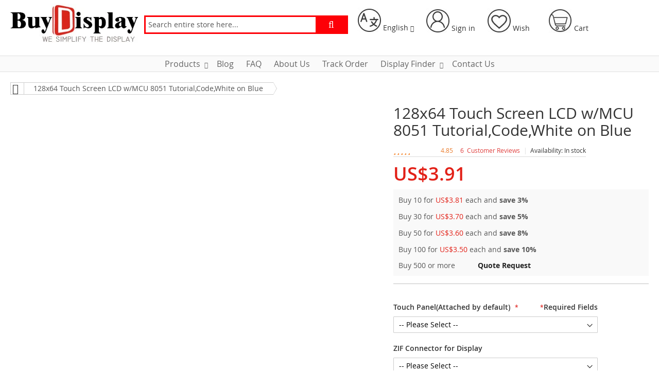

--- FILE ---
content_type: text/html; charset=UTF-8
request_url: https://www.buydisplay.com/128x64-touch-screen-lcd-w-mcu-8051-tutorial-code-white-on-blue
body_size: 45263
content:
<!doctype html>
<html lang="en">
    <head prefix="og: http://ogp.me/ns# fb: http://ogp.me/ns/fb# product: http://ogp.me/ns/product#">
        <script>
    var BASE_URL = 'https://www.buydisplay.com/';
    var require = {
        "baseUrl": "https://www.buydisplay.com/static/version1755058040/frontend/Swissup/argento-flat/en_US"
    };
</script>
        <meta charset="utf-8"/>
<meta name="description" content="ERC12864SBSF-4.10-S7 is 128x64 touch screen lcd w/MCU 8051 tutorial,code,datasheet,st7565 controller,parallel,serial interface,white backlight with connector."/>
<meta name="keywords" content="128x64 Touch Screen LCD w/MCU 8051 Tutorial,Code,White on Blue"/>
<meta name="robots" content="INDEX,FOLLOW"/>
<meta name="title" content="128x64 Touch Screen LCD w/MCU 8051 Tutorial,Code,White on Blue"/>
<meta name="viewport" content="width=device-width, initial-scale=1, maximum-scale=1.0, user-scalable=no"/>
<meta name="format-detection" content="telephone=no"/>
<title>128x64 Touch Screen LCD w/MCU 8051 Tutorial,Code,White on Blue</title>
<link  rel="stylesheet" type="text/css"  media="all" href="/media/css/font-awesome.min.css" />
<link  rel="stylesheet" type="text/css"  media="all" href="https://www.buydisplay.com/static/version1755058040/frontend/Swissup/argento-flat/en_US/mage/calendar.css" />
<link  rel="stylesheet" type="text/css"  media="all" href="https://www.buydisplay.com/static/version1755058040/frontend/Swissup/argento-flat/en_US/css/styles-m.css" />
<link  rel="stylesheet" type="text/css"  media="all" href="https://www.buydisplay.com/static/version1755058040/frontend/Swissup/argento-flat/en_US/Magegadgets_CustomerAvatar/css/global-avatar.css" />
<link  rel="stylesheet" type="text/css"  media="all" href="https://www.buydisplay.com/static/version1755058040/frontend/Swissup/argento-flat/en_US/Magegadgets_CustomerAvatar/css/review-item.css" />
<link  rel="stylesheet" type="text/css"  media="all" href="https://www.buydisplay.com/static/version1755058040/frontend/Swissup/argento-flat/en_US/PHPCuong_CustomerProfilePicture/css/global-avatar.css" />
<link  rel="stylesheet" type="text/css"  media="all" href="https://www.buydisplay.com/static/version1755058040/frontend/Swissup/argento-flat/en_US/PHPCuong_CustomerProfilePicture/css/review-item.css" />
<link  rel="stylesheet" type="text/css"  media="all" href="https://www.buydisplay.com/static/version1755058040/frontend/Swissup/argento-flat/en_US/SM_Additional/css/breadcrumbs.css" />
<link  rel="stylesheet" type="text/css"  media="all" href="https://www.buydisplay.com/static/version1755058040/frontend/Swissup/argento-flat/en_US/Swissup_Ajaxpro/css/ajaxpro.css" />
<link  rel="stylesheet" type="text/css"  media="all" href="https://www.buydisplay.com/static/version1755058040/frontend/Swissup/argento-flat/en_US/Swissup_Suggestpage/css/suggestpage.css" />
<link  rel="stylesheet" type="text/css"  media="all" href="https://www.buydisplay.com/static/version1755058040/frontend/Swissup/argento-flat/en_US/Swissup_Ajaxpro/css/floatingcart.css" />
<link  rel="stylesheet" type="text/css"  media="all" href="https://www.buydisplay.com/static/version1755058040/frontend/Swissup/argento-flat/en_US/Swissup_Askit/css/askit.css" />
<link  rel="stylesheet" type="text/css"  media="all" href="https://www.buydisplay.com/static/version1755058040/frontend/Swissup/argento-flat/en_US/Swissup_Attributepages/css/attributepages.css" />
<link  rel="stylesheet" type="text/css"  media="all" href="https://www.buydisplay.com/static/version1755058040/frontend/Swissup/argento-flat/en_US/Swissup_Ajaxsearch/css/ajaxsearch.css" />
<link  rel="stylesheet" type="text/css"  media="all" href="https://www.buydisplay.com/static/version1755058040/frontend/Swissup/argento-flat/en_US/Swissup_Ajaxsearch/css/select2.min.css" />
<link  rel="stylesheet" type="text/css"  media="all" href="https://www.buydisplay.com/static/version1755058040/frontend/Swissup/argento-flat/en_US/Swissup_EasySlide/css/swiper.css" />
<link  rel="stylesheet" type="text/css"  media="all" href="https://www.buydisplay.com/static/version1755058040/frontend/Swissup/argento-flat/en_US/Swissup_Easybanner/css/easybanner.css" />
<link  rel="stylesheet" type="text/css"  media="all" href="https://www.buydisplay.com/static/version1755058040/frontend/Swissup/argento-flat/en_US/Swissup_Easycatalogimg/css/easycatalogimg.css" />
<link  rel="stylesheet" type="text/css"  media="all" href="https://www.buydisplay.com/static/version1755058040/frontend/Swissup/argento-flat/en_US/Swissup_Easytabs/css/easytabs.css" />
<link  rel="stylesheet" type="text/css"  media="all" href="https://www.buydisplay.com/static/version1755058040/frontend/Swissup/argento-flat/en_US/Swissup_Fblike/css/fbl.css" />
<link  rel="stylesheet" type="text/css"  media="all" href="https://www.buydisplay.com/static/version1755058040/frontend/Swissup/argento-flat/en_US/Swissup_Gdpr/css/gdpr.css" />
<link  rel="stylesheet" type="text/css"  media="all" href="https://www.buydisplay.com/static/version1755058040/frontend/Swissup/argento-flat/en_US/Swissup_Highlight/css/highlight.css" />
<link  rel="stylesheet" type="text/css"  media="all" href="https://www.buydisplay.com/static/version1755058040/frontend/Swissup/argento-flat/en_US/Swissup_HoverGallery/css/hovergallery.css" />
<link  rel="stylesheet" type="text/css"  media="all" href="https://www.buydisplay.com/static/version1755058040/frontend/Swissup/argento-flat/en_US/mage/gallery/gallery.css" />
<link  rel="stylesheet" type="text/css"  media="all" href="https://www.buydisplay.com/static/version1755058040/frontend/Swissup/argento-flat/en_US/Swissup_Navigationpro/css/grid.css" />
<link  rel="stylesheet" type="text/css"  media="all" href="https://www.buydisplay.com/static/version1755058040/frontend/Swissup/argento-flat/en_US/Swissup_Navigationpro/css/navpro.css" />
<link  rel="stylesheet" type="text/css"  media="all" href="https://www.buydisplay.com/static/version1755058040/frontend/Swissup/argento-flat/en_US/Swissup_ProLabels/css/prolabels.css" />
<link  rel="stylesheet" type="text/css"  media="all" href="https://www.buydisplay.com/static/version1755058040/frontend/Swissup/argento-flat/en_US/Swissup_SlickCarousel/css/slick.css" />
<link  rel="stylesheet" type="text/css"  media="all" href="https://www.buydisplay.com/static/version1755058040/frontend/Swissup/argento-flat/en_US/Swissup_SlickCarousel/css/slick-theme.css" />
<link  rel="stylesheet" type="text/css"  media="all" href="https://www.buydisplay.com/static/version1755058040/frontend/Swissup/argento-flat/en_US/Swissup_SlickCarousel/css/slick-magento.css" />
<link  rel="stylesheet" type="text/css"  media="all" href="https://www.buydisplay.com/static/version1755058040/frontend/Swissup/argento-flat/en_US/Swissup_Testimonials/css/testimonials.css" />
<link  rel="stylesheet" type="text/css"  media="all" href="https://www.buydisplay.com/static/version1755058040/frontend/Swissup/argento-flat/en_US/css/sm.css" />
<link  rel="stylesheet" type="text/css"  media="all" href="https://www.buydisplay.com/static/version1755058040/frontend/Swissup/argento-flat/en_US/Pektsekye_OptionImages/main.css" />
<link  rel="stylesheet" type="text/css"  media="all" href="https://www.buydisplay.com/static/version1755058040/frontend/Swissup/argento-flat/en_US/Pektsekye_OptionImages/oxcolorbox.css" />
<link  rel="stylesheet" type="text/css"  media="all" href="https://www.buydisplay.com/static/version1755058040/frontend/Swissup/argento-flat/en_US/Swissup_Lightboxpro/css/styles.css" />
<link  rel="stylesheet" type="text/css"  media="all" href="https://www.buydisplay.com/static/version1755058040/frontend/Swissup/argento-flat/en_US/Swissup_SoldTogether/css/soldtogether.css" />
<link  rel="stylesheet" type="text/css"  media="all" href="https://www.buydisplay.com/static/version1755058040/frontend/Swissup/argento-flat/en_US/Mageplaza_SocialLogin/css/style.css" />
<link  rel="stylesheet" type="text/css"  media="all" href="https://www.buydisplay.com/static/version1755058040/frontend/Swissup/argento-flat/en_US/Mageplaza_Core/css/grid-mageplaza.css" />
<link  rel="stylesheet" type="text/css"  media="all" href="https://www.buydisplay.com/static/version1755058040/frontend/Swissup/argento-flat/en_US/Mageplaza_Core/css/font-awesome.min.css" />
<link  rel="stylesheet" type="text/css"  media="all" href="https://www.buydisplay.com/static/version1755058040/frontend/Swissup/argento-flat/en_US/Mageplaza_Core/css/magnific-popup.css" />
<link  rel="stylesheet" type="text/css"  media="screen and (min-width: 768px)" href="https://www.buydisplay.com/static/version1755058040/frontend/Swissup/argento-flat/en_US/css/styles-l.css" />
<link  rel="stylesheet" type="text/css"  media="print" href="https://www.buydisplay.com/static/version1755058040/frontend/Swissup/argento-flat/en_US/css/print.css" />
<script  type="text/javascript"  src="https://www.buydisplay.com/static/version1755058040/frontend/Swissup/argento-flat/en_US/requirejs/require.js"></script>
<script  type="text/javascript"  src="https://www.buydisplay.com/static/version1755058040/frontend/Swissup/argento-flat/en_US/mage/requirejs/mixins.js"></script>
<script  type="text/javascript"  src="https://www.buydisplay.com/static/version1755058040/frontend/Swissup/argento-flat/en_US/requirejs-config.js"></script>
<script  type="text/javascript"  src="https://www.buydisplay.com/static/version1755058040/frontend/Swissup/argento-flat/en_US/mage/polyfill.js"></script>
<script  type="text/javascript"  src="https://www.buydisplay.com/static/version1755058040/frontend/Swissup/argento-flat/en_US/Swissup_HoverGallery/js/hovergallery.js"></script>
<script  type="text/javascript"  src="https://www.buydisplay.com/static/version1755058040/frontend/Swissup/argento-flat/en_US/js/sm.js"></script>
<script  type="text/javascript"  src="https://www.buydisplay.com/static/version1755058040/frontend/Swissup/argento-flat/en_US/js/sm-page.js"></script>
<link  rel="canonical" href="https://www.buydisplay.com/128x64-touch-screen-lcd-w-mcu-8051-tutorial-code-white-on-blue" />
<link  rel="icon" type="image/x-icon" href="https://www.buydisplay.com/media/favicon/default/favicon.ico" />
<link  rel="shortcut icon" type="image/x-icon" href="https://www.buydisplay.com/media/favicon/default/favicon.ico" />
        <!-- BEGIN GOOGLE ANALYTICS CODE -->
<script type="text/x-magento-init">
{
    "*": {
        "Magento_GoogleAnalytics/js/google-analytics": {
            "isCookieRestrictionModeEnabled": 0,
            "currentWebsite": 1,
            "cookieName": "user_allowed_save_cookie",
            "ordersTrackingData": [],
            "pageTrackingData": {"optPageUrl":"","isAnonymizedIpActive":null,"accountId":"UA-35913213-1"}        }
    }
}
</script>
<!-- END GOOGLE ANALYTICS CODE -->
<!-- BEGIN GOOGLE VERIFICATION TAG -->
<!-- END GOOGLE VERIFICATION TAG -->
<!-- BEGIN GTAG GLOBAL TAG -->
<!-- END GTAG GLOBAL TAG -->
<style>
    #social-login-popup .social-login-title {
        background-color: #3399cc    }

    #social-login-popup .social-login #bnt-social-login-authentication,
    #social-login-popup .forgot .primary button,
    #social-login-popup .create .primary button,
    #social-login-popup .fake-email .primary button {
        background-color: #3399cc;
        border: #3399cc    }

    .block.social-login-authentication-channel.account-social-login .block-content {
        text-align: center;
    }

    
    /* Compatible ETheme_YOURstore*/
    div#centerColumn .column.main .block.social-login-authentication-channel.account-social-login {
        max-width: 900px !important;
        margin: 0 auto !important;
    }

    div#centerColumn .column.main .block.social-login-authentication-channel.account-social-login .block-content {
        text-align: center;
    }

    @media (max-width: 1024px) {
        div#centerColumn .column.main .block.social-login-authentication-channel.account-social-login .block-content {
            padding: 0 15px;
        }
    }
</style>


<meta property="og:type" content="product" />
<meta property="og:title" content="128x64&#x20;Touch&#x20;Screen&#x20;LCD&#x20;w&#x2F;MCU&#x20;8051&#x20;Tutorial,Code,White&#x20;on&#x20;Blue" />
<meta property="og:image" content="https://www.buydisplay.com/media/catalog/product/cache/ad25f046a0640d3bd7ee991b8d90744c/e/r/erc12864sbsf-4.10_128x64_touch_screen_lcd_mcu_8051_tutorial_code_white_on_blue_1.jpg" />
<meta property="og:description" content="ERC12864SBSF-4.10-S7&#x20;is&#x20;128x64&#x20;touch&#x20;screen&#x20;lcd&#x20;w&#x2F;MCU&#x20;8051&#x20;tutorial,code,datasheet,st7565&#x20;controller,parallel,serial&#x20;interface,white&#x20;backlight&#x20;with&#x20;connector." />
<meta property="og:url" content="https://www.buydisplay.com/128x64-touch-screen-lcd-w-mcu-8051-tutorial-code-white-on-blue" />
    <meta property="product:price:amount" content="3.91"/>
    <meta property="product:price:currency" content="USD"/>
<script type="application/ld+json">{"@context":"http://schema.org","@type":"Product","name":"128x64 Touch Screen LCD w/MCU 8051 Tutorial,Code,White on Blue","image":"https://www.buydisplay.com/media/catalog/product/cache/a32785f299d1d6627cb18126779d91a2/e/r/erc12864sbsf-4.10_128x64_touch_screen_lcd_mcu_8051_tutorial_code_white_on_blue_1.jpg","description":"<p>ERC12864SBSF-4.10-S7 is 128x64 touch screen lcd w/MCU 8051 tutorial,code,datasheet,st7565 controller,parallel,serial interface,white backlight with connector.</p>","sku":"ERC12864SBSF-4.10-S7","offers":{"@type":"Offer","availability":"http://schema.org/InStock","priceCurrency":"USD","itemCondition":"http://schema.org/NewCondition","price":3.91},"aggregateRating":{"@type":"AggregateRating","bestRating":"100","worstRating":"0","ratingValue":"97","reviewCount":"6","ratingCount":"6"}}</script>
    </head>
    <body data-container="body" data-mage-init='{"loaderAjax": {}, "loader": { "icon": "https://www.buydisplay.com/static/version1755058040/frontend/Swissup/argento-flat/en_US/images/loader-2.gif"}}' class="lightboxpro_default swissup-ajaxsearch-loading catalog-product-view product-128x64-touch-screen-lcd-w-mcu-8051-tutorial-code-white-on-blue page-layout-1column">
        
<script>
    require.config({
        map: {
            '*': {
                wysiwygAdapter: 'mage/adminhtml/wysiwyg/tiny_mce/tinymce4Adapter'
            }
        }
    });
</script>
    <script>
        require.config({
            deps: [
                'jquery',
                'mage/translate',
                'jquery/jquery-storageapi'
            ],
            callback: function ($) {
                'use strict';

                var dependencies = [],
                    versionObj;

                $.initNamespaceStorage('mage-translation-storage');
                $.initNamespaceStorage('mage-translation-file-version');
                versionObj = $.localStorage.get('mage-translation-file-version');

                
                if (versionObj.version !== '4d05da28591402c956e5c0dc7a99639335079cd5') {
                    dependencies.push(
                        'text!js-translation.json'
                    );

                }

                require.config({
                    deps: dependencies,
                    callback: function (string) {
                        if (typeof string === 'string') {
                            $.mage.translate.add(JSON.parse(string));
                            $.localStorage.set('mage-translation-storage', string);
                            $.localStorage.set(
                                'mage-translation-file-version',
                                {
                                    version: '4d05da28591402c956e5c0dc7a99639335079cd5'
                                }
                            );
                        } else {
                            $.mage.translate.add($.localStorage.get('mage-translation-storage'));
                        }
                    }
                });
            }
        });
    </script>

<script type="text/x-magento-init">
    {
        "*": {
            "mage/cookies": {
                "expires": null,
                "path": "/",
                "domain": ".www.buydisplay.com",
                "secure": false,
                "lifetime": "3600"
            }
        }
    }
</script>
    <noscript>
        <div class="message global noscript">
            <div class="content">
                <p>
                    <strong>JavaScript seems to be disabled in your browser.</strong>
                    <span>For the best experience on our site, be sure to turn on Javascript in your browser.</span>
                </p>
            </div>
        </div>
    </noscript>
<!-- BEGIN GTAG CART SCRIPT -->
<!-- END GTAG CART SCRIPT -->
<link rel="stylesheet" property="stylesheet" type="text/css" href="https://www.buydisplay.com/media/swissup/argento/flat/css/admin_backend.css" media="all" /><div class="page-wrapper"><header class="page-header"><div class="header wrapper"><div class="header content"><span data-action="toggle-nav" class="action nav-toggle"><span>Toggle Nav</span></span>
<a class="logo" href="https://www.buydisplay.com/" title="BuyDisplay.com">
    <img src="https://www.buydisplay.com/media/logo/stores/1/Logo_250x76_1.jpg"
         title="BuyDisplay.com"
         alt="BuyDisplay.com"
         width="250"         height="50"    />
</a>
<div class="block block-search">
    <div class="block block-title"><strong>Search</strong></div>
    <div class="block block-content">
        <form class="form minisearch" id="search_mini_form" action="https://www.buydisplay.com/catalogsearch/result/" method="get">
            <div class="field search">
                <label class="label" for="search" data-role="minisearch-label">
                    <span>Search</span>
                </label>
                <div class="control">
                    <input id="search"
                           data-mage-init='{"quickSearch":{
                                "formSelector":"#search_mini_form",
                                "url":"https://www.buydisplay.com/search/ajax/suggest/",
                                "destinationSelector":"#search_autocomplete"}
                           }'
                           type="text"
                           name="q"
                           value=""
                           placeholder="Search entire store here..."
                           class="input-text"
                           maxlength="128"
                           role="combobox"
                           aria-haspopup="false"
                           aria-autocomplete="both"
                           autocomplete="off"/>
                    <div id="search_autocomplete" class="search-autocomplete"></div>
                    <div class="nested">
    <a class="action advanced" href="https://www.buydisplay.com/catalogsearch/advanced/" data-action="advanced-search">
        Advanced Search    </a>
</div>
                </div>
            </div>
            <div class="actions">
                <button type="submit"
                        title="Search"
                        class="action search">
                    <span>Search</span>
                </button>
            </div>
        </form>
    </div>
</div>
<div class="page-header-content">
	<div class="header-item header-item-store dropdown-dialog-container">
		<div class="switcher language switcher-language" data-ui-id="language-switcher" id="switcher-language">
    <strong class="label switcher-label"><span>Language</span></strong>
    <div class="actions dropdown options switcher-options">
        <div class="action toggle switcher-trigger dropdown-dialog-trigger"
             id="switcher-language-trigger"
             data-mage-init='{"dropdown":{"closeOnMouseLeave": true}}'
             data-toggle="dropdown"
             data-trigger-keypress-button="true">
            <div class="header-item-icon"></div>
            <strong class="header-item-label view-default">
                <span>English</span>
            </strong>
        </div>
        <ul class="dropdown switcher-dropdown dropdown-dialog-content"
            data-target="dropdown">
                                                                            <li class="view-chinese switcher-option">
                        <a href="https://www.buydisplay.com/chinese/128x64-touch-screen-lcd-w-mcu-8051-tutorial-code-white-on-blue?___store=chinese">
                            中文                        </a>
                    </li>
                                    </ul>
    </div>
</div>
	</div>
	<div class="header-item header-item-account header-account-container dropdown-dialog-container">
					<a href="https://www.buydisplay.com/customer/account/" class="header-account-trigger dropdown-dialog-trigger">
				<div class="header-item-icon"></div>
				<span class="header-item-label">Sign in</span>
			</a>
			

<div class="block block-customer-login sm-block-customer-login dropdown-dialog-content"
     data-role="dropdownDialog"
     data-mage-init='{"dropdownDialog":{
	                	                "appendTo":".header-account-container",
	                "triggerTarget":".header-account-trigger",
	                "timeout": "2000",
	                "closeOnMouseLeave": false,
	                "closeOnEscape": true,
	                "triggerClass":"active",
	                "parentClass":"active",
	                "buttons":[]}}'>
    <div class="block-content" aria-labelledby="block-customer-login-heading">
        <form class="form form-login"
              action="https://www.buydisplay.com/customer/account/loginPost/"
              method="post"
              id="login-form"
              data-mage-init='{"validation":{}}'>
            <input name="form_key" type="hidden" value="9kWISr3BgFauAwY2" />            <fieldset class="fieldset login" data-hasrequired="* Required Fields">
                <div class="field email required">
                    <div class="control">
                        <label class="label" for="email"></label>
                        <input name="login[username]"
                               value=""  autocomplete="off"                               id="email" type="email" class="input-text"
                               placeholder="Email"
                               title="Email" data-mage-init='{"mage/trim-input":{}}' data-validate="{required:true, 'validate-email':true}">
                    </div>
                </div>
                <div class="field password required">
                    <div class="control">
                        <label class="label" for="pass"></label>
                        <input name="login[password]"
                               type="password"  autocomplete="off"                               class="input-text" id="pass" title="Password"
                               placeholder="Password"
                               data-validate="{required:true}">
                    </div>
                </div>
                                <div class="actions-toolbar">
                    <div class="secondary">
                        <a class="action remind" href="https://www.buydisplay.com/customer/account/forgotpassword/"><span>Forgot Your Password?</span></a>
                    </div>
                    <div class="primary">
                        <button type="submit" class="action login primary" name="send" id="send2">
                            <span>Sign In</span>
                        </button>
                                                or                        <a href="https://www.buydisplay.com/customer/account/"
                              class="">
                            <span>Register</span>
                        </a>
                    </div>
                </div>
            </fieldset>
        </form>

        <div class="sm-header-login-separate">
            <i></i>
            <span>or connect via</span>
        </div>

            <div class="block social-login-authentication-channel account-social-login">
        <div class="block-content">
                            <div class="actions-toolbar social-btn social-btn-actions-toolbar google-login">
                    <a class="btn btn-block btn-social btn-google"
                       data-mage-init='{"socialProvider": {"url": "https://www.buydisplay.com/sociallogin/social/login/type/google/", "label": "Login By Google"}}'>
                        <span class="fa fa-google"></span>
                        Sign in with Google                    </a>
                </div>
                    </div>
    </div>
    </div>
</div>

			</div>
	<div class="header-item header-item-wishlist header-wishlist-container dropdown-dialog-container">
		<a href="https://www.buydisplay.com/wishlist/"
   data-bind="scope: 'wishlist'"
   class="header-wishlist-trigger dropdown-dialog-trigger">
    <div class="header-item-icon"></div>
    <span class="header-item-label">
        Wish    </span>
    <span class="counter qty empty"
      data-bind="css: { empty: !!wishlist().counter == false }">
        <span class="counter-number"><!-- ko text: wishlist().counter --><!-- /ko --></span>
    </span>
</a>
    <div class="block block-wishlist dropdown-dialog-content"
         data-bind="scope: 'wishlist'"
         data-role="dropdownDialog"
         data-mage-init='{"dropdownDialog":{
	                	                "appendTo":".header-item-wishlist",
	                "triggerTarget":".header-wishlist-trigger",
	                "timeout": "2000",
	                "closeOnMouseLeave": false,
	                "closeOnEscape": true,
	                "triggerClass":"active",
	                "parentClass":"active",
	                "buttons":[]}}' >
        <!-- ko if: wishlist().counter -->
        <div class="block-title">
            <span>There are</span>
            <span data-bind="text: wishlist().counter" class="counter"></span>
            <span>in your wishlist</span>
        </div>
        <!-- /ko -->
        <div class="block-content">
            <!-- ko if: wishlist().counter -->
            <ol class="product-items no-display" id="wishlist-sidebar" data-bind="foreach: wishlist().items, css: {'no-display': null}">
                <li class="product-item">
                    <div class="product-item-info">
                        <a class="product-item-photo" data-bind="attr: { href: product_url, title: product_name }">
                            <!-- ko template: {name: $data.image.template, data: $data.image} --><!-- /ko -->
                        </a>
                        <div class="product-item-details">
                            <strong class="product-item-name">
                                <a data-bind="attr: { href: product_url }" class="product-item-link">
                                    <span data-bind="html: product_name"></span>
                                </a>
                            </strong>
                            <div data-bind="html: product_price"></div>
                            <div class="product-item-actions">
                                <div class="actions-secondary">
                                    <a href="#"  data-bind="attr: {'data-post': delete_item_params}"
                                       title="Remove&#x20;This&#x20;Item"
                                       class="btn-remove action delete">
                                        <span>Remove This Item</span>
                                    </a>
                                </div>
                            </div>
                        </div>
                    </div>
                </li>
            </ol>
            <div class="actions-toolbar no-display" data-bind="css: {'no-display': null}">
                <div class="primary">
                                    </div>
            </div>
            <!-- /ko -->
            <!-- ko ifnot: wishlist().counter -->
            <div class="empty">You have no items in your wish list.</div>
            <!-- /ko -->
        </div>
    </div>
    <script type="text/x-magento-init">
    {
        "*": {
            "Magento_Ui/js/core/app": {
                "components": {
                    "wishlist": {
                        "component": "Magento_Wishlist/js/view/wishlist"
                    }
                }
            }
        }
    }
</script>
	</div>
	<div class="header-item header-item-minicart dropdown-dialog-container">
		
<div data-block="minicart" class="minicart-wrapper">
    <a class="action showcart dropdown-dialog-trigger" href="https://www.buydisplay.com/checkout/cart/"
       data-bind="scope: 'minicart_content'">
        <div class="header-item-icon"></div>
        <span class="header-item-label">Cart</span>
        <span class="counter qty empty"
              data-bind="css: { empty: !!getCartParam('summary_count') == false }, blockLoader: isLoading">
            <span class="counter-number"><!-- ko text: getCartParam('summary_count') --><!-- /ko --></span>
            <span class="counter-label">
            <!-- ko if: getCartParam('summary_count') -->
                <!-- ko text: getCartParam('summary_count') --><!-- /ko -->
                <!-- ko i18n: 'items' --><!-- /ko -->
            <!-- /ko -->
            </span>
        </span>
    </a>
            <div class="block block-minicart dropdown-dialog-content"
             data-role="dropdownDialog"
             data-mage-init='{"dropdownDialog":{
                                "appendTo":"[data-block=minicart]",
                "triggerTarget":".showcart",
                "timeout": "2000",
                "closeOnMouseLeave": false,
                "closeOnEscape": true,
                "triggerClass":"active",
                "parentClass":"active",
                "buttons":[]}}'>
            <div id="minicart-content-wrapper" data-bind="scope: 'minicart_content'">
                <!-- ko template: getTemplate() --><!-- /ko -->
            </div>
                    </div>
        <script>
        window.checkout = {"shoppingCartUrl":"https:\/\/www.buydisplay.com\/checkout\/cart\/","checkoutUrl":"https:\/\/www.buydisplay.com\/checkout\/","updateItemQtyUrl":"https:\/\/www.buydisplay.com\/checkout\/sidebar\/updateItemQty\/","removeItemUrl":"https:\/\/www.buydisplay.com\/checkout\/sidebar\/removeItem\/","imageTemplate":"Magento_Catalog\/product\/image_with_borders","baseUrl":"https:\/\/www.buydisplay.com\/","minicartMaxItemsVisible":8,"websiteId":"1","maxItemsToDisplay":10,"storeId":"1","customerLoginUrl":"https:\/\/www.buydisplay.com\/customer\/account\/login\/","isRedirectRequired":false,"autocomplete":"off","captcha":{"user_login":{"isCaseSensitive":false,"imageHeight":50,"imageSrc":"","refreshUrl":"https:\/\/www.buydisplay.com\/captcha\/refresh\/","isRequired":false,"timestamp":1768883135}}};
    </script>
    <script type="text/x-magento-init">
    {
        "[data-block='minicart']": {
            "Magento_Ui/js/core/app": {"components":{"minicart_content":{"children":{"subtotal.container":{"children":{"subtotal":{"children":{"subtotal.totals":{"config":{"display_cart_subtotal_incl_tax":[0,0],"display_cart_subtotal_excl_tax":[1,1],"template":"Magento_Tax\/checkout\/minicart\/subtotal\/totals"},"children":{"subtotal.totals.msrp":{"component":"Magento_Msrp\/js\/view\/checkout\/minicart\/subtotal\/totals","config":{"displayArea":"minicart-subtotal-hidden","template":"Magento_Msrp\/checkout\/minicart\/subtotal\/totals"}}},"component":"Magento_Tax\/js\/view\/checkout\/minicart\/subtotal\/totals"}},"component":"uiComponent","config":{"template":"Magento_Checkout\/minicart\/subtotal"}}},"component":"uiComponent","config":{"displayArea":"subtotalContainer"}},"item.renderer":{"component":"uiComponent","config":{"displayArea":"defaultRenderer","template":"Magento_Checkout\/minicart\/item\/default"},"children":{"item.image":{"component":"Magento_Catalog\/js\/view\/image","config":{"template":"Magento_Catalog\/product\/image","displayArea":"itemImage"}},"checkout.cart.item.price.sidebar":{"component":"uiComponent","config":{"template":"Magento_Checkout\/minicart\/item\/price","displayArea":"priceSidebar"}}}},"extra_info":{"component":"uiComponent","config":{"displayArea":"extraInfo"}},"promotion":{"component":"uiComponent","config":{"displayArea":"promotion"}}},"config":{"itemRenderer":{"default":"defaultRenderer","simple":"defaultRenderer","virtual":"defaultRenderer"},"template":"Magento_Checkout\/minicart\/content"},"component":"Magento_Checkout\/js\/view\/minicart"},"ajaxpro_minicart_content":{"children":{"subtotal.container":{"children":{"subtotal":{"children":{"subtotal.totals":{"config":{"display_cart_subtotal_incl_tax":0,"display_cart_subtotal_excl_tax":1}}}}}}},"config":{"override_minicart":false}}},"types":[]}        },
        "*": {
            "Magento_Ui/js/block-loader": "https://www.buydisplay.com/static/version1755058040/frontend/Swissup/argento-flat/en_US/images/loader-1.gif"
        }
    }
    </script>
</div>


	</div>
</div>


<div class="to-top">
    <span class="fa fa-chevron-up"></span>
</div>

<div class="sm-video-container">
	<div class="sm-video-popup">
		<div class="sm-video-close">
			<span class="fa fa-close"></span>
		</div>
		<div id="sm-video-view"></div>
	</div>
</div>

<script type="text/x-magento-init">
{
    "#search": {
        "Swissup_Ajaxsearch/js/ajaxsearch": {
            "options": {
                "elementId": "#search",
                "url": "https://www.buydisplay.com/search/ajax/suggest/?q=_QUERY",
                "wildcard": "_QUERY",
                "categoryVarName": "cat",
                "classes": {
                    "container": ".block-swissup-ajaxsearch",
                    "additional": "folded zoom-in",
                    "mask": ".ajaxsearch-mask",
                    "formLabel": "#search_mini_form .search label"
                },
                "templates": {
                    "autocomplete": "#swissup-ajaxsearch-autocomplete-template",
                    "product": "#swissup-ajaxsearch-product-template",
                    "page": "#swissup-ajaxsearch-page-template",
                    "category": "#swissup-ajaxsearch-category-template",
                    "notFound": "#swissup-ajaxsearch-template-not-found"
                },
                "loader": {
                    "container": ".block-swissup-ajaxsearch .actions .action",
                    "loaderImage": "https://www.buydisplay.com/static/version1755058040/frontend/Swissup/argento-flat/en_US/images/loader-1.gif"
                },
                "typeahead": {
                    "options": {
                        "highlight": true,
                        "hint": true,
                        "minLength": 1,
                        "classNames": {"input":"tt-input","hint":"tt-hint","menu":"tt-menu block-swissup-ajaxsearch-results","dataset":"tt-dataset wrapper grid","suggestion":"tt-suggestion","empty":"tt-empty","open":"tt-open","cursor":"tt-cursor","highlight":"tt-highlight"}                    },
                    "limit": 12                },
                "settings": {"priceFormat":{"pattern":"US$%s","precision":2,"requiredPrecision":2,"decimalSymbol":".","groupSymbol":",","groupLength":3,"integerRequired":false},"package":"swissup\/ajaxsearch","module":"Swissup_Ajaxsearch","version":"1.3.1"}            }
        }
    }
}
</script>
<div class="swissup-ajaxsearch-templates"><script id="swissup-ajaxsearch-product-template-header" type="text/x-magento-template">
    <h4>Possible product matches</h4>
</script>
<script id="swissup-ajaxsearch-product-template" type="text/x-magento-template">
    <div class="product-item-info">
        <a href="<%= item.product_url %>" class="product photo product-item-photo" tabindex="-1">
        <%= item.image %>
        </a>
        <div class="product details product-item-details">
            <strong class="product name product-item-name">
                <a class="product-item-link" href="<%= item.product_url %>"><%= item.title %></a>
            </strong>
            <div class="price-box price-final_price">
                <span class="price-container price-final_price tax weee">
                    <span class="price-wrapper">
                        <span class="price">Price : <%= formatPrice(item.final_price ? item.final_price : item.max_price, priceFormat) %></span>
                    </span>
                </span>
            </div>
            <div class="product-info-stock-sku">
                <div class="product attibute sku">
                    <div itemprop="sku" class="value">SKU : <%= item.sku %></div>
                </div>
            </div>
        </div>
    </div>
</script><script id="swissup-ajaxsearch-template-not-found" type="text/x-magento-template">
    <div class="no-matches">
        Nothing found    </div>
</script>
</div><div class="header-cms-content"></div></div>    <div class="sections nav-sections">
                <div class="section-items nav-sections-items" data-mage-init='{"tabs":{"openedState":"active"}}'>
                                            <div class="section-item-title nav-sections-item-title" data-role="collapsible">
                    <a class="nav-sections-item-switch" data-toggle="switch" href="#store.menu">Menu</a>
                </div>
                <div class="section-item-content nav-sections-item-content" id="store.menu" data-role="content">
<nav class="swissup-navigationpro navpro navigation orientation-horizontal navpro-transformable"
     data-action="navigation">
    <ul data-mage-init='{"navpro":{"level0":{"position":{"my":"center top","at":"center bottom"}}}}'
        class="navpro-menu  navpro-amazon">
        <li  class="li-item level0 nav-1 size-fullwidth first level-top navpro-departments navpro-menu-item-products parent"><a href="https://www.buydisplay.com/" class="level-top"><span>Products</span></a><div class="navpro-dropdown navpro-dropdown-level1 size-fullwidth" data-level="0"><div class="navpro-dropdown-inner"><div class="navpro-row gutters"><div class="navpro-col navpro-col-12"><ul class="children multicolumn multicolumn-6" data-columns="6"><li  class="li-item level1 nav-1-1 size-large category-item first parent-expanded"><a href="https://www.buydisplay.com/tft-display" class=""><span>TFT LCD Display</span></a><div class="navpro-dropdown-expanded navpro-dropdown-level2 size-large" data-level="1"><div class="navpro-dropdown-inner"><div class="navpro-row gutters"><div class="navpro-col navpro-col-12"><ul class="children" data-columns="1"><li  class="li-item level2 nav-1-1-1 size-small first"><a href="https://www.buydisplay.com/tft-display/tft-display-panel/" class=""><span>TFT Display Panel</span></a></li><li  class="li-item level2 nav-1-1-2 size-small category-item"><a href="https://www.buydisplay.com/tft-display/hmi-intelligent-uart-tft-lcd-display" class=""><span>HMI/UART TFT Display</span></a></li><li  class="li-item level2 nav-1-1-3 size-small"><a href="https://www.buydisplay.com/tft-display/mcu-tft-display/" class=""><span>MCU TFT Display</span></a></li><li  class="li-item level2 nav-1-1-4 size-small"><a href="https://www.buydisplay.com/tft-display/arduino-tft-display/" class=""><span>Arduino TFT Display</span></a></li><li  class="li-item level2 nav-1-1-5 size-small"><a href="https://www.buydisplay.com/tft-display/raspberry-pi-tft-display/" class=""><span>Raspberry Pi TFT Display</span></a></li><li  class="li-item level2 nav-1-1-6 size-small"><a href="https://www.buydisplay.com/tft-display/hdmi-tft-display/" class=""><span>HDMI TFT Display</span></a></li><li  class="li-item level2 nav-1-1-7 size-small"><a href="https://www.buydisplay.com/tft-display/ips-tft-display/" class=""><span>IPS TFT Display</span></a></li><li  class="li-item level2 nav-1-1-8 size-small"><a href="https://www.buydisplay.com/tft-display/wearable-tft-display/" class=""><span>Wearable TFT Display</span></a></li><li  class="li-item level2 nav-1-1-9 size-small last"><a href="https://www.buydisplay.com/tft-display/bar-type-tft-display/" class=""><span>Bar Type TFT Display</span></a></li></ul></div><div class="navpro-col navpro-col-12"><p><img src="https://www.buydisplay.com/media/page/menu/menu-01.jpg" alt="" /></p></div></div></div></div></li><li  class="li-item level1 nav-1-2 size-large category-item parent-expanded"><a href="https://www.buydisplay.com/oled-display" class=""><span>OLED Display</span></a><div class="navpro-dropdown-expanded navpro-dropdown-level2 size-large" data-level="1"><div class="navpro-dropdown-inner"><div class="navpro-row gutters"><div class="navpro-col navpro-col-12"><ul class="children" data-columns="1"><li  class="li-item level2 nav-1-2-1 size-small first"><a href="https://www.buydisplay.com/oled-display/oled-display-panel/" class=""><span>OLED Display Panel</span></a></li><li  class="li-item level2 nav-1-2-2 size-small"><a href="https://www.buydisplay.com/oled-display/oled-display-module/" class=""><span>OLED Display Module</span></a></li><li  class="li-item level2 nav-1-2-3 size-small"><a href="https://www.buydisplay.com/oled-display/arduino-oled-display/" class=""><span>Arduino OLED Display</span></a></li><li  class="li-item level2 nav-1-2-4 size-small last"><a href="https://www.buydisplay.com/oled-display/raspberry-pi-oled-display/" class=""><span>Raspberry Pi OLED Display</span></a></li></ul></div><div class="navpro-col navpro-col-12"><p><img src="https://www.buydisplay.com/media/page/menu/menu-02.jpg" alt="" /></p></div></div></div></div></li><li  class="li-item level1 nav-1-3 size-large category-item parent-expanded"><a href="https://www.buydisplay.com/graphic-display" class=""><span>Graphic LCD Display</span></a><div class="navpro-dropdown-expanded navpro-dropdown-level2 size-large" data-level="1"><div class="navpro-dropdown-inner"><div class="navpro-row gutters"><div class="navpro-col navpro-col-12"><ul class="children" data-columns="1"><li  class="li-item level2 nav-1-3-1 size-small first"><a href="https://www.buydisplay.com/graphic-display/graphic-display-Panel/" class=""><span>Graphic Display Panel</span></a></li><li  class="li-item level2 nav-1-3-2 size-small last"><a href="https://www.buydisplay.com/graphic-display/graphic-display-module/" class=""><span>Graphic Display Module</span></a></li></ul></div><div class="navpro-col navpro-col-12"><p><img src="https://www.buydisplay.com/media/page/menu/menu-03.jpg" alt="" /></p></div></div></div></div></li><li  class="li-item level1 nav-1-4 size-large category-item parent-expanded"><a href="https://www.buydisplay.com/character-display" class=""><span>Character LCD Display</span></a><div class="navpro-dropdown-expanded navpro-dropdown-level2 size-large" data-level="1"><div class="navpro-dropdown-inner"><div class="navpro-row gutters"><div class="navpro-col navpro-col-12"><ul class="children" data-columns="1"><li  class="li-item level2 nav-1-4-1 size-small first"><a href="https://www.buydisplay.com/character-display/character-display-panel/" class=""><span>Character Display Panel</span></a></li><li  class="li-item level2 nav-1-4-2 size-small"><a href="https://www.buydisplay.com/character-display/character-display-module/" class=""><span>Character Display Module</span></a></li><li  class="li-item level2 nav-1-4-3 size-small last"><a href="https://www.buydisplay.com/character-display/arduino-character-display/" class=""><span>Arduino Character Display</span></a></li></ul></div><div class="navpro-col navpro-col-12"><p><img src="https://www.buydisplay.com/media/page/menu/menu-04.jpg" alt="" /></p></div></div></div></div></li><li  class="li-item level1 nav-1-5 size-large category-item parent-expanded"><a href="https://www.buydisplay.com/e-paper-display-module-e-ink-display-kit-manufacturers/" class=""><span>e-Paper Display</span></a><div class="navpro-dropdown-expanded navpro-dropdown-level2 size-large" data-level="1"><div class="navpro-dropdown-inner"><div class="navpro-row gutters"><div class="navpro-col navpro-col-12"><ul class="children" data-columns="1"><li  class="li-item level2 nav-1-5-1 size-small first"><a href="https://www.buydisplay.com/e-paper-display-module-e-ink-display-kit-manufacturers/e-paper-display-panel/" class=""><span>e-Paper Display Panel</span></a></li><li  class="li-item level2 nav-1-5-2 size-small"><a href="https://www.buydisplay.com/e-paper-display-module-e-ink-display-kit-manufacturers/e-paper-display-module/" class=""><span>e-Paper Display Module</span></a></li><li  class="li-item level2 nav-1-5-3 size-small"><a href="https://www.buydisplay.com/e-paper-display-module-e-ink-display-kit-manufacturers/arduino-e-paper-display/" class=""><span>Arduino e-Paper Display</span></a></li><li  class="li-item level2 nav-1-5-4 size-small last"><a href="https://www.buydisplay.com/e-paper-display-module-e-ink-display-kit-manufacturers/raspberry-pi-e-paper-display/" class=""><span>Raspberry Pi e-Paper Display</span></a></li></ul></div><div class="navpro-col navpro-col-12"><p><img src="https://www.buydisplay.com/media/page/menu/menu-05.jpg" alt="" /></p></div></div></div></div></li><li  class="li-item level1 nav-1-6 size-large category-item last parent-expanded"><a href="https://www.buydisplay.com/accessory" class=""><span>Accessory</span></a><div class="navpro-dropdown-expanded navpro-dropdown-level2 size-large" data-level="1"><div class="navpro-dropdown-inner"><div class="navpro-row gutters"><div class="navpro-col navpro-col-12"><ul class="children" data-columns="1"><li  class="li-item level2 nav-1-6-1 size-small category-item first"><a href="https://www.buydisplay.com/accessory/board" class=""><span>Board</span></a></li><li  class="li-item level2 nav-1-6-2 size-small"><a href="https://www.buydisplay.com/accessory/touch-panel/" class=""><span>Touch Panel</span></a></li><li  class="li-item level2 nav-1-6-3 size-small category-item"><a href="https://www.buydisplay.com/accessory/fpc-connector" class=""><span>FPC Connector</span></a></li><li  class="li-item level2 nav-1-6-4 size-small category-item"><a href="https://www.buydisplay.com/accessory/chip/" class=""><span>Chip</span></a></li><li  class="li-item level2 nav-1-6-5 size-small category-item"><a href="https://www.buydisplay.com/accessory/ffc-cable" class=""><span>FFC Cable</span></a></li><li  class="li-item level2 nav-1-6-6 size-small"><a href="https://www.buydisplay.com/accessory/mcu-8051-development-boards/" class=""><span>8051 Dev Boards</span></a></li><li  class="li-item level2 nav-1-6-7 size-small category-item"><a href="https://www.buydisplay.com/accessory/power-adapter" class=""><span>Power Adapter</span></a></li><li  class="li-item level2 nav-1-6-8 size-small category-item"><a href="https://www.buydisplay.com/accessory/memory-device/" class=""><span>Memory Device</span></a></li><li  class="li-item level2 nav-1-6-9 size-small category-item last"><a href="https://www.buydisplay.com/accessory/lcd-software" class=""><span>Software</span></a></li></ul></div><div class="navpro-col navpro-col-12"><p><img src="https://www.buydisplay.com/media/page/menu/menu-06.jpg" alt="" /></p></div></div></div></div></li></ul></div></div></div></div></li><li  class="li-item level0 nav-2 size-fullwidth level-top navpro-blog"><a href="https://www.buydisplay.com/blog.html" class="level-top"><span>Blog</span></a></li><li  class="li-item level0 nav-3 size-fullwidth level-top navpro-faq"><a href="https://www.buydisplay.com/faqs.html" class="level-top"><span>FAQ</span></a></li><li  class="li-item level0 nav-4 size-fullwidth level-top navpro-about-us"><a href="https://www.buydisplay.com/about-us/" class="level-top"><span>About Us</span></a></li><li  class="li-item level0 nav-5 size-fullwidth level-top navpro-track-order"><a href="https://www.buydisplay.com/track-order.html" class="level-top"><span>Track Order</span></a></li><li  class="li-item level0 nav-6 size-small level-top parent"><a href="#" class="level-top"><span>Display Finder</span></a><div class="navpro-dropdown navpro-dropdown-level1 size-small" data-level="0"><div class="navpro-dropdown-inner"><div class="navpro-row gutters"><div class="navpro-col navpro-col-12"><ul class="children" data-columns="1"><li  class="li-item level1 nav-6-1 size-large first last"><p>
    <li>
        <select name="price" filter-name="Price" class="sm-display-finder" id="sm-display-finder-price">
            <option value="" class="sm-display-finder-label"> - Price -</option>
                            <option class="sm-display-finder-option" value="-10">
                    <span class="price">US$0.00</span> - <span class="price">US$9.99</span>                </option>
                            <option class="sm-display-finder-option" value="10-20">
                    <span class="price">US$10.00</span> - <span class="price">US$19.99</span>                </option>
                            <option class="sm-display-finder-option" value="20-30">
                    <span class="price">US$20.00</span> - <span class="price">US$29.99</span>                </option>
                            <option class="sm-display-finder-option" value="30-40">
                    <span class="price">US$30.00</span> - <span class="price">US$39.99</span>                </option>
                            <option class="sm-display-finder-option" value="40-50">
                    <span class="price">US$40.00</span> - <span class="price">US$49.99</span>                </option>
                            <option class="sm-display-finder-option" value="50-60">
                    <span class="price">US$50.00</span> - <span class="price">US$59.99</span>                </option>
                            <option class="sm-display-finder-option" value="60-70">
                    <span class="price">US$60.00</span> - <span class="price">US$69.99</span>                </option>
                            <option class="sm-display-finder-option" value="70-80">
                    <span class="price">US$70.00</span> - <span class="price">US$79.99</span>                </option>
                            <option class="sm-display-finder-option" value="90-100">
                    <span class="price">US$90.00</span> - <span class="price">US$99.99</span>                </option>
                            <option class="sm-display-finder-option" value="110-120">
                    <span class="price">US$110.00</span> - <span class="price">US$119.99</span>                </option>
                            <option class="sm-display-finder-option" value="120-">
                    <span class="price">US$120.00</span> and above                </option>
                    </select>
    </li>
    <li>
        <select name="resolution" filter-name="Display Format" class="sm-display-finder" id="sm-display-finder-resolution">
            <option value="" class="sm-display-finder-label"> - Display Format -</option>
                            <option class="sm-display-finder-option" value="134">
                    8x1 Character                 </option>
                            <option class="sm-display-finder-option" value="135">
                    8x2 Character                 </option>
                            <option class="sm-display-finder-option" value="136">
                    12x2 Character                </option>
                            <option class="sm-display-finder-option" value="137">
                    16x1 Character                </option>
                            <option class="sm-display-finder-option" value="138">
                    16x2 Character                 </option>
                            <option class="sm-display-finder-option" value="139">
                    16x4 Character                 </option>
                            <option class="sm-display-finder-option" value="140">
                    20x2  Character                 </option>
                            <option class="sm-display-finder-option" value="141">
                    20x4  Character                 </option>
                            <option class="sm-display-finder-option" value="142">
                    24x2  Character                 </option>
                            <option class="sm-display-finder-option" value="143">
                    40x2  Character                 </option>
                            <option class="sm-display-finder-option" value="144">
                    40x4 Character                </option>
                            <option class="sm-display-finder-option" value="6809">
                    28x95 Dots                </option>
                            <option class="sm-display-finder-option" value="911">
                    48x64 Dots                </option>
                            <option class="sm-display-finder-option" value="6897">
                    40x160 Pixels                </option>
                            <option class="sm-display-finder-option" value="7046">
                    50x160 Pixels                </option>
                            <option class="sm-display-finder-option" value="6792">
                    60x32 Dots                </option>
                            <option class="sm-display-finder-option" value="775">
                    64x32 Dots                 </option>
                            <option class="sm-display-finder-option" value="145">
                    64x48 Dots                 </option>
                            <option class="sm-display-finder-option" value="1097">
                    64x64 Dots                 </option>
                            <option class="sm-display-finder-option" value="6609">
                    64x128 Dots                </option>
                            <option class="sm-display-finder-option" value="1040">
                    72x40 Dots                 </option>
                            <option class="sm-display-finder-option" value="7049">
                    76x284 Pixels                </option>
                            <option class="sm-display-finder-option" value="951">
                    80x160 Pixels (Dots)                </option>
                            <option class="sm-display-finder-option" value="6578">
                    88x48 Dots                </option>
                            <option class="sm-display-finder-option" value="519">
                    96x16 Dots                </option>
                            <option class="sm-display-finder-option" value="1041">
                    96x32 Dots                </option>
                            <option class="sm-display-finder-option" value="146">
                    96x39 Dots                 </option>
                            <option class="sm-display-finder-option" value="7047">
                    96x54Pixels                </option>
                            <option class="sm-display-finder-option" value="796">
                    96x64 Dots                 </option>
                            <option class="sm-display-finder-option" value="6601">
                    96x96 Dots                </option>
                            <option class="sm-display-finder-option" value="6859">
                    96x160 Pixels                </option>
                            <option class="sm-display-finder-option" value="894">
                    104x212 Dots                 </option>
                            <option class="sm-display-finder-option" value="6591">
                    120x28 Dots                 </option>
                            <option class="sm-display-finder-option" value="6856">
                    120x240 Pixels                </option>
                            <option class="sm-display-finder-option" value="147">
                    122x32 Dots                 </option>
                            <option class="sm-display-finder-option" value="7025">
                    122x250 Pixels                </option>
                            <option class="sm-display-finder-option" value="148">
                    128x32 Dots                 </option>
                            <option class="sm-display-finder-option" value="6726">
                    128x56 Dots                </option>
                            <option class="sm-display-finder-option" value="150">
                    128x64 Pixels (Dots)                </option>
                            <option class="sm-display-finder-option" value="6793">
                    128x72 Dots                 </option>
                            <option class="sm-display-finder-option" value="6595">
                    128x80 Dots                </option>
                            <option class="sm-display-finder-option" value="1111">
                    128x96 Pixels(Dots)                </option>
                            <option class="sm-display-finder-option" value="1039">
                    128x88 Pixels                </option>
                            <option class="sm-display-finder-option" value="6975">
                    128x115 Pixels                </option>
                            <option class="sm-display-finder-option" value="1073">
                    128x128 Pixels (Dots)                </option>
                            <option class="sm-display-finder-option" value="841">
                    128x160 Pixels                </option>
                            <option class="sm-display-finder-option" value="6860">
                    128x220 Pixels                </option>
                            <option class="sm-display-finder-option" value="893">
                    128x296 Dots                 </option>
                            <option class="sm-display-finder-option" value="6690">
                    132x32 Dots                </option>
                            <option class="sm-display-finder-option" value="152">
                    132x65 Dots                 </option>
                            <option class="sm-display-finder-option" value="7050">
                    142x428 Pixels                </option>
                            <option class="sm-display-finder-option" value="1016">
                    152x152 Dots                 </option>
                            <option class="sm-display-finder-option" value="1026">
                    152x296 Dots                 </option>
                            <option class="sm-display-finder-option" value="154">
                    160x64 Dots                 </option>
                            <option class="sm-display-finder-option" value="7092">
                    160x80 Pixels(Dots)                </option>
                            <option class="sm-display-finder-option" value="6723">
                    172x320 Pixels                </option>
                            <option class="sm-display-finder-option" value="157">
                    192x64 Dots                 </option>
                            <option class="sm-display-finder-option" value="6837">
                    192x96 Dots                </option>
                            <option class="sm-display-finder-option" value="153">
                    128x128 Dots                </option>
                            <option class="sm-display-finder-option" value="1133">
                    135x240 Pixels                </option>
                            <option class="sm-display-finder-option" value="1110">
                    160x128 Dots                </option>
                            <option class="sm-display-finder-option" value="7048">
                    160x160 Pixels                </option>
                            <option class="sm-display-finder-option" value="155">
                    160x160 Dots                 </option>
                            <option class="sm-display-finder-option" value="6627">
                    200x200 Pixels                </option>
                            <option class="sm-display-finder-option" value="7100">
                    206x36 Pixels(Dots)                </option>
                            <option class="sm-display-finder-option" value="158">
                    240x64 Dots                 </option>
                            <option class="sm-display-finder-option" value="160">
                    240x120 Dots                </option>
                            <option class="sm-display-finder-option" value="161">
                    240x128 Dots                 </option>
                            <option class="sm-display-finder-option" value="162">
                    240x160 Dots                 </option>
                            <option class="sm-display-finder-option" value="1134">
                    240x240 Pixels                </option>
                            <option class="sm-display-finder-option" value="6720">
                    240x280 Pixels                </option>
                            <option class="sm-display-finder-option" value="6976">
                    240x282 Pixels                </option>
                            <option class="sm-display-finder-option" value="6898">
                    240x296 Pixels                </option>
                            <option class="sm-display-finder-option" value="163">
                    240x320 Pixels                </option>
                            <option class="sm-display-finder-option" value="6651">
                    240x416 Pixels                </option>
                            <option class="sm-display-finder-option" value="6917">
                    240x960 Pixels                </option>
                            <option class="sm-display-finder-option" value="749">
                    256x32 Dots                </option>
                            <option class="sm-display-finder-option" value="159">
                    256x64 Dots                 </option>
                            <option class="sm-display-finder-option" value="7111">
                    256x128 Dots(Pixels)                </option>
                            <option class="sm-display-finder-option" value="1025">
                    264x176 Pixels                </option>
                            <option class="sm-display-finder-option" value="6918">
                    268x800 Pixels                </option>
                            <option class="sm-display-finder-option" value="6961">
                    280x1424 Pixels                </option>
                            <option class="sm-display-finder-option" value="7097">
                    304x96 Pixels(Dots)                </option>
                            <option class="sm-display-finder-option" value="6596">
                    320x132 Dots                </option>
                            <option class="sm-display-finder-option" value="165">
                    320x240 Pixels                 </option>
                            <option class="sm-display-finder-option" value="6929">
                    320x320 Pixels                </option>
                            <option class="sm-display-finder-option" value="832">
                    320x480 Pixels                </option>
                            <option class="sm-display-finder-option" value="6930">
                    320x960 Pixels                </option>
                            <option class="sm-display-finder-option" value="6919">
                    340x800 Pixels                </option>
                            <option class="sm-display-finder-option" value="6768">
                    360x360 Pixels                </option>
                            <option class="sm-display-finder-option" value="6977">
                    360x640 Pixels                </option>
                            <option class="sm-display-finder-option" value="6962">
                    360x960 Pixels                </option>
                            <option class="sm-display-finder-option" value="6920">
                    376x960 Pixels                </option>
                            <option class="sm-display-finder-option" value="1024">
                    400x300 Pixels                </option>
                            <option class="sm-display-finder-option" value="6931">
                    400x960 Pixels                </option>
                            <option class="sm-display-finder-option" value="6995">
                    400x400 Pixels                </option>
                            <option class="sm-display-finder-option" value="6921">
                    412x960 Pixels                </option>
                            <option class="sm-display-finder-option" value="6614">
                    480x128 Pixels                </option>
                            <option class="sm-display-finder-option" value="698">
                    480x272 Pixels                </option>
                            <option class="sm-display-finder-option" value="1042">
                    480x480 Pixels                </option>
                            <option class="sm-display-finder-option" value="944">
                    480x800 Pixels                </option>
                            <option class="sm-display-finder-option" value="6958">
                    480x854 Pixels                </option>
                            <option class="sm-display-finder-option" value="7029">
                    480x360 Pixels                </option>
                            <option class="sm-display-finder-option" value="7030">
                    480x640 Pixels                </option>
                            <option class="sm-display-finder-option" value="7031">
                    480x800 Pixels                </option>
                            <option class="sm-display-finder-option" value="7137">
                    600x1024 Pixels                </option>
                            <option class="sm-display-finder-option" value="6634">
                    640x384 Pixels                </option>
                            <option class="sm-display-finder-option" value="985">
                    640x480 Pixels                </option>
                            <option class="sm-display-finder-option" value="6648">
                    648x480 Pixels                </option>
                            <option class="sm-display-finder-option" value="7121">
                    640x960 Pixels                </option>
                            <option class="sm-display-finder-option" value="6932">
                    720x720 Pixels                </option>
                            <option class="sm-display-finder-option" value="6963">
                    720x1280 Pixels                </option>
                            <option class="sm-display-finder-option" value="1003">
                    800x320 Pixels                </option>
                            <option class="sm-display-finder-option" value="167">
                    800x480 Pixels                </option>
                            <option class="sm-display-finder-option" value="1006">
                    800x600 Pixels                </option>
                            <option class="sm-display-finder-option" value="6964">
                    800x1280 Pixels                 </option>
                            <option class="sm-display-finder-option" value="811">
                    1024x600 Pixels                </option>
                            <option class="sm-display-finder-option" value="968">
                    1280x400 Pixels                </option>
                            <option class="sm-display-finder-option" value="830">
                    N/A                </option>
                    </select>
    </li>
    <li>
        <select name="diagonal_size" filter-name="Diagonal Size" class="sm-display-finder" id="sm-display-finder-diagonal_size">
            <option value="" class="sm-display-finder-label"> - Diagonal Size -</option>
                            <option class="sm-display-finder-option" value="6786">
                    0.32"                </option>
                            <option class="sm-display-finder-option" value="1059">
                    0.42“                 </option>
                            <option class="sm-display-finder-option" value="777">
                    0.49“                 </option>
                            <option class="sm-display-finder-option" value="6580">
                    0.50"                </option>
                            <option class="sm-display-finder-option" value="6787">
                    0.54"                </option>
                            <option class="sm-display-finder-option" value="1099">
                    0.60“                </option>
                            <option class="sm-display-finder-option" value="6586">
                    0.63"                </option>
                            <option class="sm-display-finder-option" value="126">
                    0.66“                 </option>
                            <option class="sm-display-finder-option" value="715">
                    0.69“                 </option>
                            <option class="sm-display-finder-option" value="912">
                    0.71“                </option>
                            <option class="sm-display-finder-option" value="6788">
                    0.72"                </option>
                            <option class="sm-display-finder-option" value="1057">
                    0.73“                </option>
                            <option class="sm-display-finder-option" value="6789">
                    0.76"                </option>
                            <option class="sm-display-finder-option" value="6790">
                    0.77"                </option>
                            <option class="sm-display-finder-option" value="6582">
                    0.78"                </option>
                            <option class="sm-display-finder-option" value="313">
                    0.83“                 </option>
                            <option class="sm-display-finder-option" value="521">
                    0.84“                 </option>
                            <option class="sm-display-finder-option" value="6851">
                    0.85“                </option>
                            <option class="sm-display-finder-option" value="1056">
                    0.86“                </option>
                            <option class="sm-display-finder-option" value="1055">
                    0.87“                </option>
                            <option class="sm-display-finder-option" value="312">
                    0.91”                 </option>
                            <option class="sm-display-finder-option" value="794">
                    0.95”                 </option>
                            <option class="sm-display-finder-option" value="311">
                    0.96“                 </option>
                            <option class="sm-display-finder-option" value="6891">
                    0.99"                </option>
                            <option class="sm-display-finder-option" value="310">
                    1.0“                 </option>
                            <option class="sm-display-finder-option" value="6852">
                    1.05“                </option>
                            <option class="sm-display-finder-option" value="6853">
                    1.06“                </option>
                            <option class="sm-display-finder-option" value="6854">
                    1.08“                </option>
                            <option class="sm-display-finder-option" value="6583">
                    1.09"                </option>
                            <option class="sm-display-finder-option" value="6791">
                    1.12"                </option>
                            <option class="sm-display-finder-option" value="1135">
                    1.14“                 </option>
                            <option class="sm-display-finder-option" value="308">
                    1.2“                 </option>
                            <option class="sm-display-finder-option" value="7074">
                    1.21"                </option>
                            <option class="sm-display-finder-option" value="7128">
                    1.22"                </option>
                            <option class="sm-display-finder-option" value="1123">
                    1.27“                </option>
                            <option class="sm-display-finder-option" value="1136">
                    1.28“                 </option>
                            <option class="sm-display-finder-option" value="7076">
                    1.29"                </option>
                            <option class="sm-display-finder-option" value="527">
                    1.3“                 </option>
                            <option class="sm-display-finder-option" value="6757">
                    1.32"                </option>
                            <option class="sm-display-finder-option" value="410">
                    1.4“                 </option>
                            <option class="sm-display-finder-option" value="882">
                    1.44“                 </option>
                            <option class="sm-display-finder-option" value="1122">
                    1.45“                </option>
                            <option class="sm-display-finder-option" value="6855">
                    1.47“                </option>
                            <option class="sm-display-finder-option" value="307">
                    1.5”                 </option>
                            <option class="sm-display-finder-option" value="6728">
                    1.51"                </option>
                            <option class="sm-display-finder-option" value="1020">
                    1.54”                 </option>
                            <option class="sm-display-finder-option" value="6998">
                    1.6“                </option>
                            <option class="sm-display-finder-option" value="6758">
                    1.65"                </option>
                            <option class="sm-display-finder-option" value="1121">
                    1.69“                </option>
                            <option class="sm-display-finder-option" value="6843">
                    1.7"                </option>
                            <option class="sm-display-finder-option" value="7077">
                    1.71"                </option>
                            <option class="sm-display-finder-option" value="306">
                    1.8“                 </option>
                            <option class="sm-display-finder-option" value="6759">
                    1.83"                </option>
                            <option class="sm-display-finder-option" value="6725">
                    1.9“                </option>
                            <option class="sm-display-finder-option" value="6730">
                    1.92"                </option>
                            <option class="sm-display-finder-option" value="6999">
                    1.95"                </option>
                            <option class="sm-display-finder-option" value="305">
                    2.0”                 </option>
                            <option class="sm-display-finder-option" value="7078">
                    2.08"                </option>
                            <option class="sm-display-finder-option" value="304">
                    2.1“                 </option>
                            <option class="sm-display-finder-option" value="895">
                    2.13“                 </option>
                            <option class="sm-display-finder-option" value="303">
                    2.2”                 </option>
                            <option class="sm-display-finder-option" value="7063">
                    2.25"                </option>
                            <option class="sm-display-finder-option" value="6815">
                    2.26"                </option>
                            <option class="sm-display-finder-option" value="302">
                    2.3“                 </option>
                            <option class="sm-display-finder-option" value="6871">
                    2.34“                 </option>
                            <option class="sm-display-finder-option" value="301">
                    2.4”                 </option>
                            <option class="sm-display-finder-option" value="1120">
                    2.45“                </option>
                            <option class="sm-display-finder-option" value="300">
                    2.5”                 </option>
                            <option class="sm-display-finder-option" value="7101">
                    2.55"                </option>
                            <option class="sm-display-finder-option" value="299">
                    2.6“                 </option>
                            <option class="sm-display-finder-option" value="298">
                    2.7”                 </option>
                            <option class="sm-display-finder-option" value="7064">
                    2.79"                </option>
                            <option class="sm-display-finder-option" value="297">
                    2.8“                 </option>
                            <option class="sm-display-finder-option" value="6892">
                    2.86"                </option>
                            <option class="sm-display-finder-option" value="6816">
                    2.89"                </option>
                            <option class="sm-display-finder-option" value="296">
                    2.9”                 </option>
                            <option class="sm-display-finder-option" value="6817">
                    2.93"                </option>
                            <option class="sm-display-finder-option" value="6893">
                    2.99"                </option>
                            <option class="sm-display-finder-option" value="295">
                    3.0“                 </option>
                            <option class="sm-display-finder-option" value="7113">
                    3.12“                </option>
                            <option class="sm-display-finder-option" value="294">
                    3.2”                 </option>
                            <option class="sm-display-finder-option" value="293">
                    3.3“                 </option>
                            <option class="sm-display-finder-option" value="473">
                    3.4“                 </option>
                            <option class="sm-display-finder-option" value="292">
                    3.5”                 </option>
                            <option class="sm-display-finder-option" value="6894">
                    3.51"                </option>
                            <option class="sm-display-finder-option" value="7042">
                    3.53“                </option>
                            <option class="sm-display-finder-option" value="7123">
                    3.54"                </option>
                            <option class="sm-display-finder-option" value="6645">
                    3.7"                </option>
                            <option class="sm-display-finder-option" value="6895">
                    3.71"                </option>
                            <option class="sm-display-finder-option" value="6587">
                    3.83"                </option>
                            <option class="sm-display-finder-option" value="6588">
                    3.9"                </option>
                            <option class="sm-display-finder-option" value="6896">
                    3.92"                </option>
                            <option class="sm-display-finder-option" value="6947">
                    3.95“                 </option>
                            <option class="sm-display-finder-option" value="7000">
                    3.97“                 </option>
                            <option class="sm-display-finder-option" value="6948">
                    3.99"                </option>
                            <option class="sm-display-finder-option" value="291">
                    4.0“                 </option>
                            <option class="sm-display-finder-option" value="290">
                    4.3”                 </option>
                            <option class="sm-display-finder-option" value="1019">
                    4.2”                 </option>
                            <option class="sm-display-finder-option" value="7001">
                    4.5“                 </option>
                            <option class="sm-display-finder-option" value="6949">
                    4.58“                 </option>
                            <option class="sm-display-finder-option" value="471">
                    4.6“                 </option>
                            <option class="sm-display-finder-option" value="289">
                    4.7“                 </option>
                            <option class="sm-display-finder-option" value="287">
                    5.0“                 </option>
                            <option class="sm-display-finder-option" value="286">
                    5.2“                 </option>
                            <option class="sm-display-finder-option" value="1119">
                    5.5“                </option>
                            <option class="sm-display-finder-option" value="7002">
                    5.6“                 </option>
                            <option class="sm-display-finder-option" value="284">
                    5.7”                 </option>
                            <option class="sm-display-finder-option" value="6646">
                    5.83"                </option>
                            <option class="sm-display-finder-option" value="6950">
                    6.2“                 </option>
                            <option class="sm-display-finder-option" value="285">
                    6.5“                 </option>
                            <option class="sm-display-finder-option" value="6951">
                    6.9“                </option>
                            <option class="sm-display-finder-option" value="7133">
                    6.95"                </option>
                            <option class="sm-display-finder-option" value="282">
                    7.0“                 </option>
                            <option class="sm-display-finder-option" value="6647">
                    7.5"                </option>
                            <option class="sm-display-finder-option" value="987">
                    7.84“                </option>
                            <option class="sm-display-finder-option" value="763">
                    8.0“                 </option>
                            <option class="sm-display-finder-option" value="764">
                    9.0“                 </option>
                            <option class="sm-display-finder-option" value="813">
                    10.1“                 </option>
                            <option class="sm-display-finder-option" value="1058">
                    12.1“                </option>
                    </select>
    </li>
    <li>
        <select name="visual_area" filter-name="Visual Area" class="sm-display-finder" id="sm-display-finder-visual_area">
            <option value="" class="sm-display-finder-label"> - Visual Area -</option>
                            <option class="sm-display-finder-option" value="6993">
                    Ø28.29mm                </option>
                            <option class="sm-display-finder-option" value="1137">
                    Ø33.4mm                </option>
                            <option class="sm-display-finder-option" value="6767">
                    Ø34.48mm                </option>
                            <option class="sm-display-finder-option" value="6997">
                    Ø40.34mm                </option>
                            <option class="sm-display-finder-option" value="6885">
                    Ø 52.88mm                </option>
                            <option class="sm-display-finder-option" value="7005">
                    Ø 70.73mm                </option>
                            <option class="sm-display-finder-option" value="6584">
                    7.12x12.24mm                </option>
                            <option class="sm-display-finder-option" value="6907">
                    7.9x26.03mm                </option>
                            <option class="sm-display-finder-option" value="6806">
                    8.06x4.82mm                </option>
                            <option class="sm-display-finder-option" value="7060">
                    9.49x28.16mm                </option>
                            <option class="sm-display-finder-option" value="1048">
                    10.196x6.18mm                </option>
                            <option class="sm-display-finder-option" value="6633">
                    11.18x18.76mm                </option>
                            <option class="sm-display-finder-option" value="1100">
                    11.73x11.73mm                </option>
                            <option class="sm-display-finder-option" value="952">
                    12.00x22.90mm                </option>
                            <option class="sm-display-finder-option" value="913">
                    12.14x16.30mm                 </option>
                            <option class="sm-display-finder-option" value="776">
                    12.58x6.98mm                 </option>
                            <option class="sm-display-finder-option" value="7073">
                    12.86x30.78mm                </option>
                            <option class="sm-display-finder-option" value="6857">
                    12.88x24.86mm                </option>
                            <option class="sm-display-finder-option" value="6807">
                    13.46x5.14mm                </option>
                            <option class="sm-display-finder-option" value="7061">
                    13.76x40.28mm                </option>
                            <option class="sm-display-finder-option" value="6858">
                    14.82x24.04mm                </option>
                            <option class="sm-display-finder-option" value="6862">
                    14.82x24.76mm                </option>
                            <option class="sm-display-finder-option" value="7070">
                    15.20x55.69mm                </option>
                            <option class="sm-display-finder-option" value="280">
                    15.42x12.06mm                </option>
                            <option class="sm-display-finder-option" value="6850">
                    15.71x15.71mm                </option>
                            <option class="sm-display-finder-option" value="6972">
                    15.72x15.70mm                </option>
                            <option class="sm-display-finder-option" value="6875">
                    15.86x25.91mm                </option>
                            <option class="sm-display-finder-option" value="1143">
                    16.06x26.11mm                 </option>
                            <option class="sm-display-finder-option" value="6593">
                    16.58x4.62mm                </option>
                            <option class="sm-display-finder-option" value="6808">
                    17.00x10.00mm                </option>
                            <option class="sm-display-finder-option" value="6811">
                    18.26x10.26mm                </option>
                            <option class="sm-display-finder-option" value="6863">
                    18.39x33.35mm                </option>
                            <option class="sm-display-finder-option" value="7059">
                    18.76x19.00mm                </option>
                            <option class="sm-display-finder-option" value="713">
                    19.26x5.18mm                </option>
                            <option class="sm-display-finder-option" value="6605">
                    19.26x19.26mm                </option>
                            <option class="sm-display-finder-option" value="6814">
                    21.20x22.08mm                </option>
                            <option class="sm-display-finder-option" value="6979">
                    21.35x16.26mm                </option>
                            <option class="sm-display-finder-option" value="518">
                    21.37x9.86mm                </option>
                            <option class="sm-display-finder-option" value="793">
                    22.14x15.42mm                 </option>
                            <option class="sm-display-finder-option" value="7072">
                    22.14x22.14mm                </option>
                            <option class="sm-display-finder-option" value="7066">
                    22.28x65.14mm                </option>
                            <option class="sm-display-finder-option" value="1145">
                    22.74x11.86mm                 </option>
                            <option class="sm-display-finder-option" value="6813">
                    22.74x11.92mm                </option>
                            <option class="sm-display-finder-option" value="1053">
                    22.85x6.82mm                </option>
                            <option class="sm-display-finder-option" value="7129">
                    22.96x22.96mm                </option>
                            <option class="sm-display-finder-option" value="1054">
                    23.10x8.06mm                </option>
                            <option class="sm-display-finder-option" value="6841">
                    23.40x14.00mm                </option>
                            <option class="sm-display-finder-option" value="6721">
                    23.69x43.72mm                </option>
                            <option class="sm-display-finder-option" value="7027">
                    23.70x48.55mm                </option>
                            <option class="sm-display-finder-option" value="460">
                    23.74x12.86mm                </option>
                            <option class="sm-display-finder-option" value="6927">
                    23.86x92.44mm                </option>
                            <option class="sm-display-finder-option" value="276">
                    24.38x7.58mm                 </option>
                            <option class="sm-display-finder-option" value="1144">
                    24.40x24.40mm                 </option>
                            <option class="sm-display-finder-option" value="6923">
                    24.52x72.50mm                </option>
                            <option class="sm-display-finder-option" value="6978">
                    24.96x22.49mm                </option>
                            <option class="sm-display-finder-option" value="6688">
                    25.08x28.40mm                </option>
                            <option class="sm-display-finder-option" value="884">
                    26.50x27.50mm                </option>
                            <option class="sm-display-finder-option" value="6611">
                    26.70x11.86mm                </option>
                            <option class="sm-display-finder-option" value="6630">
                    27.00x27.00mm                </option>
                            <option class="sm-display-finder-option" value="1142">
                    27.10x28.10mm                 </option>
                            <option class="sm-display-finder-option" value="524">
                    27.58x8.38mm                 </option>
                            <option class="sm-display-finder-option" value="1015">
                    27.51x27.51mm                </option>
                            <option class="sm-display-finder-option" value="6922">
                    27.51x68.68mm                </option>
                            <option class="sm-display-finder-option" value="1116">
                    27.70x21.28mm                </option>
                            <option class="sm-display-finder-option" value="1072">
                    27.86x27.86mm                </option>
                            <option class="sm-display-finder-option" value="494">
                    28.00x14.00mm                </option>
                            <option class="sm-display-finder-option" value="7116">
                    28.37x33.03mm                </option>
                            <option class="sm-display-finder-option" value="1141">
                    28.72x28.72mm                 </option>
                            <option class="sm-display-finder-option" value="1052">
                    28.86x28.86mm                </option>
                            <option class="sm-display-finder-option" value="274">
                    28.85x28.86mm                 </option>
                            <option class="sm-display-finder-option" value="7090">
                    28.86x22.14mm                </option>
                            <option class="sm-display-finder-option" value="6722">
                    28.97x33.63mm                </option>
                            <option class="sm-display-finder-option" value="7003">
                    29.03x36.04mm                </option>
                            <option class="sm-display-finder-option" value="896">
                    29.06x66.90mm                </option>
                            <option class="sm-display-finder-option" value="6632">
                    29.63x36.64mm                </option>
                            <option class="sm-display-finder-option" value="843">
                    29.43x36.44mm                </option>
                            <option class="sm-display-finder-option" value="6731">
                    29.90x40.34mm                </option>
                            <option class="sm-display-finder-option" value="272">
                    30.00x14.00mm                 </option>
                            <option class="sm-display-finder-option" value="7079">
                    30.42x15.70mm                </option>
                            <option class="sm-display-finder-option" value="1029">
                    30.70x60.09mm                </option>
                            <option class="sm-display-finder-option" value="1115">
                    30.78x25.02mm                </option>
                            <option class="sm-display-finder-option" value="6770">
                    30.80x35.83mm                </option>
                            <option class="sm-display-finder-option" value="6865">
                    31.00x41.80mm                </option>
                            <option class="sm-display-finder-option" value="7117">
                    31.20x41.40mm                </option>
                            <option class="sm-display-finder-option" value="271">
                    31.42x16.70mm                 </option>
                            <option class="sm-display-finder-option" value="6970">
                    31.60x41.80mm                </option>
                            <option class="sm-display-finder-option" value="466">
                    32.00x10.00mm                </option>
                            <option class="sm-display-finder-option" value="270">
                    32.00x14.50mm                 </option>
                            <option class="sm-display-finder-option" value="6915">
                    32.34x39.82mm                </option>
                            <option class="sm-display-finder-option" value="6994">
                    32.90x33.00mm                </option>
                            <option class="sm-display-finder-option" value="6773">
                    33.20x42.90mm                </option>
                            <option class="sm-display-finder-option" value="6968">
                    34.60x171.88mm                </option>
                            <option class="sm-display-finder-option" value="6926">
                    34.97x82.00mm                </option>
                            <option class="sm-display-finder-option" value="6925">
                    34.99x80.92mm                </option>
                            <option class="sm-display-finder-option" value="1114">
                    35.57x28.86mm                </option>
                            <option class="sm-display-finder-option" value="938">
                    35.08x46.24mm                 </option>
                            <option class="sm-display-finder-option" value="806">
                    35.60x45.70mm                </option>
                            <option class="sm-display-finder-option" value="269">
                    36.00x20.00mm                 </option>
                            <option class="sm-display-finder-option" value="6618">
                    36.00x23.40mm                </option>
                            <option class="sm-display-finder-option" value="7091">
                    37.02x19.50mm                </option>
                            <option class="sm-display-finder-option" value="6727">
                    37.04x17.32mm                </option>
                            <option class="sm-display-finder-option" value="751">
                    37.05x19.51mm                </option>
                            <option class="sm-display-finder-option" value="6956">
                    37.17x110.70mm                </option>
                            <option class="sm-display-finder-option" value="6689">
                    37.70x11.90mm                </option>
                            <option class="sm-display-finder-option" value="7038">
                    37.72x49.96mm                 </option>
                            <option class="sm-display-finder-option" value="7007">
                    37.72x66.28mm                </option>
                            <option class="sm-display-finder-option" value="7006">
                    37.73x66.28mm                </option>
                            <option class="sm-display-finder-option" value="1028">
                    38.19x57.28mm                </option>
                            <option class="sm-display-finder-option" value="761">
                    38.72x50.96mm                </option>
                            <option class="sm-display-finder-option" value="492">
                    39.00x16.00mm                </option>
                            <option class="sm-display-finder-option" value="475">
                    39.50x8.00mm                </option>
                            <option class="sm-display-finder-option" value="6953">
                    40.18x95.03mm                </option>
                            <option class="sm-display-finder-option" value="6842">
                    40.20x26.40mm                </option>
                            <option class="sm-display-finder-option" value="267">
                    39.64x46.04mm                 </option>
                            <option class="sm-display-finder-option" value="760">
                    41.60x54.80mm                </option>
                            <option class="sm-display-finder-option" value="266">
                    41.80x26.10mm                 </option>
                            <option class="sm-display-finder-option" value="997">
                    42.80x32.60mm                </option>
                            <option class="sm-display-finder-option" value="7032">
                    43.34x33.70mm                </option>
                            <option class="sm-display-finder-option" value="7094">
                    44.22x12.54mm                </option>
                            <option class="sm-display-finder-option" value="7039">
                    44.20x58.60mm                </option>
                            <option class="sm-display-finder-option" value="640">
                    44.80x59.20mm                </option>
                            <option class="sm-display-finder-option" value="264">
                    46.00x14.50mm                 </option>
                            <option class="sm-display-finder-option" value="7040">
                    46.36x76.60mm                </option>
                            <option class="sm-display-finder-option" value="6653">
                    47.04x81.54mm                </option>
                            <option class="sm-display-finder-option" value="6840">
                    47.50x30.30mm                </option>
                            <option class="sm-display-finder-option" value="747">
                    48.60x7.74mm                 </option>
                            <option class="sm-display-finder-option" value="872">
                    48.15x36.46mm                 </option>
                            <option class="sm-display-finder-option" value="937">
                    48.35X36.66mm                </option>
                            <option class="sm-display-finder-option" value="263">
                    48.78x48.78mm                 </option>
                            <option class="sm-display-finder-option" value="6774">
                    49.96x74.44mm                </option>
                            <option class="sm-display-finder-option" value="650">
                    50.20x66.40mm                 </option>
                            <option class="sm-display-finder-option" value="7122">
                    50.52x75.48mm                </option>
                            <option class="sm-display-finder-option" value="831">
                    50.56x75.04mm                </option>
                            <option class="sm-display-finder-option" value="6624">
                    51.00x17.20mm                </option>
                            <option class="sm-display-finder-option" value="262">
                    52.00x22.00mm                 </option>
                            <option class="sm-display-finder-option" value="7008">
                    52.44x87.00mm                </option>
                            <option class="sm-display-finder-option" value="1113">
                    53.18x14.78mm                </option>
                            <option class="sm-display-finder-option" value="6844">
                    53.60x29.00mm                </option>
                            <option class="sm-display-finder-option" value="260">
                    54.0x31.0mm                 </option>
                            <option class="sm-display-finder-option" value="7028">
                    56.09x99.24mm                </option>
                            <option class="sm-display-finder-option" value="6966">
                    56.30x148.46mm                </option>
                            <option class="sm-display-finder-option" value="7126">
                    56.56x94.20mm                </option>
                            <option class="sm-display-finder-option" value="7096">
                    57.00x29.50mm                </option>
                            <option class="sm-display-finder-option" value="532">
                    57.01x29.49mm                 </option>
                            <option class="sm-display-finder-option" value="259">
                    57.02x15.10mm                 </option>
                            <option class="sm-display-finder-option" value="6955">
                    57.16x94.60mm                </option>
                            <option class="sm-display-finder-option" value="6818">
                    58.22x13.52mm                </option>
                            <option class="sm-display-finder-option" value="258">
                    58.22x14.52mm                 </option>
                            <option class="sm-display-finder-option" value="7103">
                    59.85x30.41mm                </option>
                            <option class="sm-display-finder-option" value="6883">
                    60.00x32.60mm                </option>
                            <option class="sm-display-finder-option" value="255">
                    60.00x60.00mm                 </option>
                            <option class="sm-display-finder-option" value="935">
                    60.50X18.00mm                </option>
                            <option class="sm-display-finder-option" value="921">
                    60.60x22.60mm                 </option>
                            <option class="sm-display-finder-option" value="7099">
                    60.86x20.78mm                </option>
                            <option class="sm-display-finder-option" value="6872">
                    61.00x15.10mm                </option>
                            <option class="sm-display-finder-option" value="7041">
                    61.48x61.48mm                </option>
                            <option class="sm-display-finder-option" value="252">
                    61.70x25.20mm                 </option>
                            <option class="sm-display-finder-option" value="6671">
                    62.00x27.20mm                </option>
                            <option class="sm-display-finder-option" value="251">
                    62.00x44.00mm                 </option>
                            <option class="sm-display-finder-option" value="6957">
                    62.56x110.53mm                </option>
                            <option class="sm-display-finder-option" value="6965">
                    62.78x110.82mm                </option>
                            <option class="sm-display-finder-option" value="7106">
                    63.41x32.69mm                </option>
                            <option class="sm-display-finder-option" value="491">
                    64.50x14.50mm                </option>
                            <option class="sm-display-finder-option" value="988">
                    64.50x15.90mm                </option>
                            <option class="sm-display-finder-option" value="1008">
                    64.50x16.00mm                </option>
                            <option class="sm-display-finder-option" value="248">
                    64.50x37.00mm                 </option>
                            <option class="sm-display-finder-option" value="709">
                    64.60x16.00mm                </option>
                            <option class="sm-display-finder-option" value="7102">
                    64.84x12.14mm                </option>
                            <option class="sm-display-finder-option" value="6845">
                    65.50x38.00mm                </option>
                            <option class="sm-display-finder-option" value="219">
                    66.00x32.5mm                 </option>
                            <option class="sm-display-finder-option" value="6838">
                    66.00x38.00mm                </option>
                            <option class="sm-display-finder-option" value="6626">
                    66.80x40.00mm                </option>
                            <option class="sm-display-finder-option" value="246">
                    67.00x37.00mm                 </option>
                            <option class="sm-display-finder-option" value="7108">
                    68.53x18.61mm                </option>
                            <option class="sm-display-finder-option" value="657">
                    70.07x52.55mm                </option>
                            <option class="sm-display-finder-option" value="245">
                    70.70x38.80mm                 </option>
                            <option class="sm-display-finder-option" value="689">
                    71.104x19.264mm                </option>
                            <option class="sm-display-finder-option" value="474">
                    71.80x40.00mm                </option>
                            <option class="sm-display-finder-option" value="244">
                    72.00x37.00mm                 </option>
                            <option class="sm-display-finder-option" value="243">
                    72.00x39.00mm                 </option>
                            <option class="sm-display-finder-option" value="6674">
                    72.00x40.00mm                </option>
                            <option class="sm-display-finder-option" value="6928">
                    72.14x70.82mm                </option>
                            <option class="sm-display-finder-option" value="6952">
                    72.60x72.80mm                </option>
                            <option class="sm-display-finder-option" value="6954">
                    72.86x71.18mm                </option>
                            <option class="sm-display-finder-option" value="718">
                    72.88x54.96mm                </option>
                            <option class="sm-display-finder-option" value="6879">
                    72.90x55.30mm                </option>
                            <option class="sm-display-finder-option" value="6704">
                    73.10x55.50mm                </option>
                            <option class="sm-display-finder-option" value="1051">
                    74.26x70.78mm                </option>
                            <option class="sm-display-finder-option" value="6820">
                    75.52x13.52mm                </option>
                            <option class="sm-display-finder-option" value="6819">
                    76.00x24.20mm                </option>
                            <option class="sm-display-finder-option" value="242">
                    76.00x25.20mm                 </option>
                            <option class="sm-display-finder-option" value="241">
                    77.58x51.6mm                  </option>
                            <option class="sm-display-finder-option" value="690">
                    78.78x21.18mm                </option>
                            <option class="sm-display-finder-option" value="6672">
                    83.00x18.40mm                </option>
                            <option class="sm-display-finder-option" value="238">
                    83.00x18.60mm                 </option>
                            <option class="sm-display-finder-option" value="236">
                    83.90x30.80mm                </option>
                            <option class="sm-display-finder-option" value="1027">
                    84.80x63.60mm                </option>
                            <option class="sm-display-finder-option" value="7135">
                    90.28x153.37mm                </option>
                            <option class="sm-display-finder-option" value="6598">
                    90.90x38.07mm                </option>
                            <option class="sm-display-finder-option" value="233">
                    93.50x15.80mm                 </option>
                            <option class="sm-display-finder-option" value="6782">
                    96.04x54.86mm                </option>
                            <option class="sm-display-finder-option" value="6877">
                    97.04x55.86mm                </option>
                            <option class="sm-display-finder-option" value="6680">
                    97.22x56.40mm                </option>
                            <option class="sm-display-finder-option" value="940">
                    97.63x56.55mm                </option>
                            <option class="sm-display-finder-option" value="688">
                    97.90x56.65mm                </option>
                            <option class="sm-display-finder-option" value="6615">
                    98.04x28.34mm                </option>
                            <option class="sm-display-finder-option" value="234">
                    99.00x13.00mm                 </option>
                            <option class="sm-display-finder-option" value="232">
                    99.00x24.00mm                 </option>
                            <option class="sm-display-finder-option" value="231">
                    102.89x36.06mm                 </option>
                            <option class="sm-display-finder-option" value="6836">
                    103.00x36.00mm                </option>
                            <option class="sm-display-finder-option" value="230">
                    104.00x39.00mm                 </option>
                            <option class="sm-display-finder-option" value="6969">
                    108.64x173.22mm                </option>
                            <option class="sm-display-finder-option" value="6784">
                    109.20x66.05mm                </option>
                            <option class="sm-display-finder-option" value="739">
                    110.70x67.40mm                 </option>
                            <option class="sm-display-finder-option" value="996">
                    110.70x47.00mm                </option>
                            <option class="sm-display-finder-option" value="228">
                    111.00x37.00mm                 </option>
                            <option class="sm-display-finder-option" value="687">
                    113.50x65.44mm                </option>
                            <option class="sm-display-finder-option" value="226">
                    114.00x64.00mm                 </option>
                            <option class="sm-display-finder-option" value="7011">
                    115.90x87.67mm                </option>
                            <option class="sm-display-finder-option" value="6638">
                    118.78x88.22mm                </option>
                            <option class="sm-display-finder-option" value="1038">
                    120.14x92.14mm                </option>
                            <option class="sm-display-finder-option" value="224">
                    122.00x92.00mm                 </option>
                            <option class="sm-display-finder-option" value="223">
                    132.60x39.00mm                 </option>
                            <option class="sm-display-finder-option" value="1112">
                    137.65x35.89mm                </option>
                            <option class="sm-display-finder-option" value="6846">
                    146.50x29.80mm                </option>
                            <option class="sm-display-finder-option" value="222">
                    147.00x29.5mm                 </option>
                            <option class="sm-display-finder-option" value="495">
                    152.30x16.70mm                </option>
                            <option class="sm-display-finder-option" value="6673">
                    153.00x17.00mm                </option>
                            <option class="sm-display-finder-option" value="6785">
                    155.00x87.70mm                </option>
                            <option class="sm-display-finder-option" value="6828">
                    156.56x88.51mm                </option>
                            <option class="sm-display-finder-option" value="888">
                    156.50x89.00mm                </option>
                            <option class="sm-display-finder-option" value="906">
                    156.56x88.96mm                 </option>
                            <option class="sm-display-finder-option" value="995">
                    156.70x60.66mm                </option>
                            <option class="sm-display-finder-option" value="656">
                    156.7x89.10mm                </option>
                            <option class="sm-display-finder-option" value="939">
                    156.72x88.99mm                </option>
                            <option class="sm-display-finder-option" value="7014">
                    156.81x88.86mm                </option>
                            <option class="sm-display-finder-option" value="6710">
                    156.90x89.00mm                </option>
                            <option class="sm-display-finder-option" value="6639">
                    163.20x 97.92mm                </option>
                            <option class="sm-display-finder-option" value="6713">
                    163.20x97.92mm                </option>
                            <option class="sm-display-finder-option" value="994">
                    164.80x124.30mm                </option>
                            <option class="sm-display-finder-option" value="762">
                    180.10x103.40mm                </option>
                            <option class="sm-display-finder-option" value="971">
                    191.28x60.60mm                </option>
                            <option class="sm-display-finder-option" value="6747">
                    200.01x117.55mm                </option>
                            <option class="sm-display-finder-option" value="6695">
                    201.10x114.50mm                </option>
                            <option class="sm-display-finder-option" value="808">
                    201.25x115.50mm                </option>
                            <option class="sm-display-finder-option" value="1050">
                    226.00x128.50mm                </option>
                            <option class="sm-display-finder-option" value="812">
                    226.40x128.70mm                 </option>
                            <option class="sm-display-finder-option" value="1049">
                    249.05x188.30mm                </option>
                    </select>
    </li>
    <li>
        <select name="interface" filter-name="Interface" class="sm-display-finder" id="sm-display-finder-interface">
            <option value="" class="sm-display-finder-label"> - Interface -</option>
                            <option class="sm-display-finder-option" value="6750">
                    UART                </option>
                            <option class="sm-display-finder-option" value="393">
                    RS232                 </option>
                            <option class="sm-display-finder-option" value="7021">
                    RS485                </option>
                            <option class="sm-display-finder-option" value="746">
                    HDMI                </option>
                            <option class="sm-display-finder-option" value="397">
                    USB                 </option>
                            <option class="sm-display-finder-option" value="6783">
                    DSI                </option>
                            <option class="sm-display-finder-option" value="887">
                    LVDS                </option>
                            <option class="sm-display-finder-option" value="396">
                    RGB                 </option>
                            <option class="sm-display-finder-option" value="6706">
                    SPI+RGB                </option>
                            <option class="sm-display-finder-option" value="981">
                    MIPI                </option>
                            <option class="sm-display-finder-option" value="6765">
                    QSPI                </option>
                            <option class="sm-display-finder-option" value="461">
                    I2C                </option>
                            <option class="sm-display-finder-option" value="394">
                    3-wire SPI                </option>
                            <option class="sm-display-finder-option" value="395">
                    4-wire SPI                </option>
                            <option class="sm-display-finder-option" value="383">
                    6800 4-bit Parallel                 </option>
                            <option class="sm-display-finder-option" value="385">
                    6800 8-bit Parallel                 </option>
                            <option class="sm-display-finder-option" value="387">
                    6800 9-bit Parallel                 </option>
                            <option class="sm-display-finder-option" value="389">
                    6800 16-bit Parallel                 </option>
                            <option class="sm-display-finder-option" value="391">
                    6800 18-bit Parallel                 </option>
                            <option class="sm-display-finder-option" value="660">
                    6800 24-bit Parallel                 </option>
                            <option class="sm-display-finder-option" value="384">
                    8080 4-bit Parallel                 </option>
                            <option class="sm-display-finder-option" value="386">
                    8080 8-bit Parallel                 </option>
                            <option class="sm-display-finder-option" value="388">
                    8080 9-bit Parallel                 </option>
                            <option class="sm-display-finder-option" value="390">
                    8080 16-bit Parallel                 </option>
                            <option class="sm-display-finder-option" value="392">
                    8080 18-bit Parallel                 </option>
                            <option class="sm-display-finder-option" value="661">
                    8080 24-bit Parallel                </option>
                            <option class="sm-display-finder-option" value="983">
                    18-bit RGB                </option>
                            <option class="sm-display-finder-option" value="1004">
                    24-bit RGB                </option>
                            <option class="sm-display-finder-option" value="6733">
                    3-wire SPI+18-bit RGB                </option>
                            <option class="sm-display-finder-option" value="7009">
                    3-wire SPI+24-bit RGB                </option>
                            <option class="sm-display-finder-option" value="1079">
                    4-wire SPI+RGB                </option>
                            <option class="sm-display-finder-option" value="1078">
                    4-wire SPI+MIPI                </option>
                            <option class="sm-display-finder-option" value="717">
                    Video(CVBS)                </option>
                            <option class="sm-display-finder-option" value="716">
                    VGA                </option>
                            <option class="sm-display-finder-option" value="6748">
                    U Disk                </option>
                            <option class="sm-display-finder-option" value="878">
                    N/A                </option>
                    </select>
    </li>

<button class="sm-display-finder-btn-reset" >Reset</button>

<button finder-url="https://www.buydisplay.com/displayfinder/finder/filters/" class="sm-display-finder-btn-search" id="sm-display-finder-btn-search">Find</button>


<script type="text/x-magento-init">
        {
             "#sm-display-finder-price":{
                 "displayFinder": " "
             }
        }
</script>

<script>
    require([
        'displayFinder'
    ], function (finder) {
        var storeUrl = 'https://www.buydisplay.com/catalogsearch/advanced/result/'
        finder.init(storeUrl);
        // $('#layered-filter-block').addClass('filter-no-options');
    });
</script>

</p></li></ul></div></div></div></div></li><li  class="li-item level0 nav-7 size-fullwidth last level-top navpro-contact"><a href="https://www.buydisplay.com/contact/" class="level-top"><span>Contact Us</span></a></li>            </ul>
    <div class="navpro-mobile"></div>
</nav>
</div>
                                            <div class="section-item-title nav-sections-item-title" data-role="collapsible">
                    <a class="nav-sections-item-switch" data-toggle="switch" href="#store.settings">Settings</a>
                </div>
                <div class="section-item-content nav-sections-item-content" id="store.settings" data-role="content"><div class="switcher language switcher-language" data-ui-id="language-switcher" id="switcher-language-nav">
    <strong class="label switcher-label"><span>Language</span></strong>
    <div class="actions dropdown options switcher-options">
        <div class="action toggle switcher-trigger dropdown-dialog-trigger"
             id="switcher-language-trigger-nav"
             data-mage-init='{"dropdown":{"closeOnMouseLeave": true}}'
             data-toggle="dropdown"
             data-trigger-keypress-button="true">
            <div class="header-item-icon"></div>
            <strong class="header-item-label view-default">
                <span>English</span>
            </strong>
        </div>
        <ul class="dropdown switcher-dropdown dropdown-dialog-content"
            data-target="dropdown">
                                                                            <li class="view-chinese switcher-option">
                        <a href="">
                            中文                        </a>
                    </li>
                                    </ul>
    </div>
</div>
</div>
                    </div>
    </div>
</div></header><div class="breadcrumbs">
    <ul class="items">
        
        
            <li class="  item home">
                            <a href="https://www.buydisplay.com/" title="Go to Home Page">Home</a>
                                        </li>
        
        
            <li class="  item product1287">
                            <strong>128x64 Touch Screen LCD w/MCU 8051 Tutorial,Code,White on Blue</strong>
                        </li>
            </ul>
</div>
<main id="maincontent" class="page-main"><a id="contentarea" tabindex="-1"></a>
<div class="page messages"><div data-placeholder="messages"></div>
<div data-bind="scope: 'messages'">
    <!-- ko if: cookieMessages && cookieMessages.length > 0 -->
    <div role="alert" data-bind="foreach: { data: cookieMessages, as: 'message' }" class="messages">
        <div data-bind="attr: {
            class: 'message-' + message.type + ' ' + message.type + ' message',
            'data-ui-id': 'message-' + message.type
        }">
            <div data-bind="html: message.text"></div>
        </div>
    </div>
    <!-- /ko -->
    <!-- ko if: messages().messages && messages().messages.length > 0 -->
    <div role="alert" data-bind="foreach: { data: messages().messages, as: 'message' }" class="messages">
        <div data-bind="attr: {
            class: 'message-' + message.type + ' ' + message.type + ' message',
            'data-ui-id': 'message-' + message.type
        }">
            <div data-bind="html: message.text"></div>
        </div>
    </div>
    <!-- /ko -->
</div>
<script type="text/x-magento-init">
    {
        "*": {
            "Magento_Ui/js/core/app": {
                "components": {
                        "messages": {
                            "component": "Magento_Theme/js/view/messages"
                        }
                    }
                }
            }
    }
</script>
</div><div class="columns"><div class="column main"><div class="sm-product-info-main"><div class="product media"><a id="gallery-prev-area" tabindex="-1"></a>
<div class="action-skip-wrapper"><a class="action skip gallery-next-area" href="#gallery-next-area"><span>Skip to the end of the images gallery</span></a>
</div><div class="gallery-placeholder _block-content-loading" data-gallery-role="gallery-placeholder">
    <div data-role="loader" class="loading-mask">
        <div class="loader">
            <img src="https://www.buydisplay.com/static/version1755058040/frontend/Swissup/argento-flat/en_US/images/loader-1.gif"
                 alt="Loading...">
        </div>
    </div>
</div>
<!--Fix for jumping content. Loader must be the same size as gallery.-->
<script>
    var config = {
            "width": 770,
            "thumbheight": 110,
            "navtype": "slides",
            "height": 700        },
        thumbBarHeight = 0,
        loader = document.querySelectorAll('[data-gallery-role="gallery-placeholder"] [data-role="loader"]')[0];

    if (config.navtype === 'horizontal') {
        thumbBarHeight = config.thumbheight;
    }

    loader.style.paddingBottom = ( config.height / config.width * 100) + "%";
</script>
<script type="text/x-magento-init">
    {
        "[data-gallery-role=gallery-placeholder]": {
            "mage/gallery/gallery": {
                "mixins":["magnifier/magnify"],
                "magnifierOpts": {"fullscreenzoom":"20","top":"","left":"","width":"","height":"","eventType":"hover","enabled":"true","mode":"outside"},
                "data": [{"thumb":"https:\/\/www.buydisplay.com\/media\/catalog\/product\/cache\/9399e624ca1821df163d6983290f4831\/h\/q\/hqdefault_33_6.jpg","img":"https:\/\/www.buydisplay.com\/media\/catalog\/product\/cache\/53fd08fe2cb06c4269619329bc634cc8\/h\/q\/hqdefault_33_6.jpg","full":"https:\/\/www.buydisplay.com\/media\/catalog\/product\/cache\/8d4d2075b1a30681853bef5bdc41b164\/h\/q\/hqdefault_33_6.jpg","caption":"128x64 Touch Screen LCD w\/MCU 8051 Tutorial,Code,White on Blue","position":"0","isMain":false,"type":"video","videoUrl":"https:\/\/www.youtube.com\/watch?v=xJrQbh4Glgk"},{"thumb":"https:\/\/www.buydisplay.com\/media\/catalog\/product\/cache\/9399e624ca1821df163d6983290f4831\/e\/r\/erc12864sbsf-4.10_128x64_touch_screen_lcd_mcu_8051_tutorial_code_white_on_blue_1.jpg","img":"https:\/\/www.buydisplay.com\/media\/catalog\/product\/cache\/53fd08fe2cb06c4269619329bc634cc8\/e\/r\/erc12864sbsf-4.10_128x64_touch_screen_lcd_mcu_8051_tutorial_code_white_on_blue_1.jpg","full":"https:\/\/www.buydisplay.com\/media\/catalog\/product\/cache\/8d4d2075b1a30681853bef5bdc41b164\/e\/r\/erc12864sbsf-4.10_128x64_touch_screen_lcd_mcu_8051_tutorial_code_white_on_blue_1.jpg","caption":"ERC12864FBF-4.10_ST7565 LCD 128x64 Touch Panel Tutorial,Code,Datasheet,Black on Blue","position":"1","isMain":true,"type":"image","videoUrl":null},{"thumb":"https:\/\/www.buydisplay.com\/media\/catalog\/product\/cache\/9399e624ca1821df163d6983290f4831\/e\/r\/erc12864fbf-4.10_st7565_lcd_128x64_touch_panel_tutorial_code_datasheet_black_on_blue_1_1.jpg","img":"https:\/\/www.buydisplay.com\/media\/catalog\/product\/cache\/53fd08fe2cb06c4269619329bc634cc8\/e\/r\/erc12864fbf-4.10_st7565_lcd_128x64_touch_panel_tutorial_code_datasheet_black_on_blue_1_1.jpg","full":"https:\/\/www.buydisplay.com\/media\/catalog\/product\/cache\/8d4d2075b1a30681853bef5bdc41b164\/e\/r\/erc12864fbf-4.10_st7565_lcd_128x64_touch_panel_tutorial_code_datasheet_black_on_blue_1_1.jpg","caption":"ERC12864SBSF-4.10_128x64 Touch Screen LCD MCU 8051 Tutorial,Code,White on Blue","position":"2","isMain":false,"type":"image","videoUrl":null},{"thumb":"https:\/\/www.buydisplay.com\/media\/catalog\/product\/cache\/9399e624ca1821df163d6983290f4831\/e\/r\/erc12864sbsf-4.10_top_view.jpg","img":"https:\/\/www.buydisplay.com\/media\/catalog\/product\/cache\/53fd08fe2cb06c4269619329bc634cc8\/e\/r\/erc12864sbsf-4.10_top_view.jpg","full":"https:\/\/www.buydisplay.com\/media\/catalog\/product\/cache\/8d4d2075b1a30681853bef5bdc41b164\/e\/r\/erc12864sbsf-4.10_top_view.jpg","caption":"ERC12864SBSF-4.10_Top_View","position":"3","isMain":false,"type":"image","videoUrl":null},{"thumb":"https:\/\/www.buydisplay.com\/media\/catalog\/product\/cache\/9399e624ca1821df163d6983290f4831\/e\/r\/erc12864sbsf-4.10_side_view.jpg","img":"https:\/\/www.buydisplay.com\/media\/catalog\/product\/cache\/53fd08fe2cb06c4269619329bc634cc8\/e\/r\/erc12864sbsf-4.10_side_view.jpg","full":"https:\/\/www.buydisplay.com\/media\/catalog\/product\/cache\/8d4d2075b1a30681853bef5bdc41b164\/e\/r\/erc12864sbsf-4.10_side_view.jpg","caption":"ERC12864SBSF-4.10_Side_View","position":"4","isMain":false,"type":"image","videoUrl":null},{"thumb":"https:\/\/www.buydisplay.com\/media\/catalog\/product\/cache\/9399e624ca1821df163d6983290f4831\/e\/r\/erc12864-4.10_bottom_view.jpg","img":"https:\/\/www.buydisplay.com\/media\/catalog\/product\/cache\/53fd08fe2cb06c4269619329bc634cc8\/e\/r\/erc12864-4.10_bottom_view.jpg","full":"https:\/\/www.buydisplay.com\/media\/catalog\/product\/cache\/8d4d2075b1a30681853bef5bdc41b164\/e\/r\/erc12864-4.10_bottom_view.jpg","caption":"ERC12864-4.10_Bottom_View","position":"5","isMain":false,"type":"image","videoUrl":null},{"thumb":"https:\/\/www.buydisplay.com\/media\/catalog\/product\/cache\/9399e624ca1821df163d6983290f4831\/e\/r\/erc12864-4.10_outline.jpg","img":"https:\/\/www.buydisplay.com\/media\/catalog\/product\/cache\/53fd08fe2cb06c4269619329bc634cc8\/e\/r\/erc12864-4.10_outline.jpg","full":"https:\/\/www.buydisplay.com\/media\/catalog\/product\/cache\/8d4d2075b1a30681853bef5bdc41b164\/e\/r\/erc12864-4.10_outline.jpg","caption":"erc12864-4.10_Outline","position":"6","isMain":false,"type":"image","videoUrl":null}],
                "options": {
                    "nav": "thumbs",
                                            "loop": 1,
                                                                "keyboard": 1,
                                                                "arrows": 1,
                                        "allowfullscreen": true,
                                        "width": "770",
                    "thumbwidth": "75",
                                            "thumbheight": 110,
                                                                                    "height": 700,
                                                                "transitionduration": 500,
                                        "transition": "slide",
                                            "navarrows": 1,
                                        "navtype": "slides",
                    "navdir": "horizontal"
                },
                "fullscreen": {
                    "nav": "thumbs",
                                        "thumbwidth": 75,
                                            "loop": 1,
                                        "navdir": "horizontal",
                    "navarrows": 1,
                    "navtype": "slides",
                    "arrows": 1,
                                                                "transitionduration": 500,
                                        "transition": "slide"
                },
                "breakpoints": {"mobile":{"conditions":{"max-width":"767px"},"options":{"options":{"nav":"dots","allowfullscreen":true}}}}            }
        }
    }
</script>

<!--Fix for broken fullscreen on mobile with "navdir": "vertical"-->
<script type="text/x-magento-init">
    {
        "[data-gallery-role=gallery-placeholder]": {
            "Magento_ProductVideo/js/fotorama-add-video-events": {
                "videoData": [{"mediaType":"external-video","videoUrl":"https:\/\/www.youtube.com\/watch?v=xJrQbh4Glgk","isBase":false},{"mediaType":"image","videoUrl":null,"isBase":true},{"mediaType":"image","videoUrl":null,"isBase":false},{"mediaType":"image","videoUrl":null,"isBase":false},{"mediaType":"image","videoUrl":null,"isBase":false},{"mediaType":"image","videoUrl":null,"isBase":false},{"mediaType":"image","videoUrl":null,"isBase":false}],
                "videoSettings": [{"playIfBase":"0","showRelated":"0","videoAutoRestart":"0"}],
                "optionsVideoData": []            }
        }
    }
</script>
<div class="share-container">
	<span class=share-label>
		Share to:	</span>
	<span class="share-content">
		<script type="text/javascript" src="//s7.addthis.com/js/300/addthis_widget.js#pubid=ra-5cee5fbd7713d8e1" async="async"></script>
		<!-- Go to www.addthis.com/dashboard to customize your tools -->
		<div class="addthis_inline_share_toolbox"></div>
	</span>
</div><div class="action-skip-wrapper"><a class="action skip gallery-prev-area" href="#gallery-prev-area"><span>Skip to the beginning of the images gallery</span></a>
</div><a id="gallery-next-area" tabindex="-1"></a>
</div><div class="product-info-main"><div class="page-title-wrapper product">
    <h1 class="page-title"
                >
        <span class="base" data-ui-id="page-title-wrapper" >128x64 Touch Screen LCD w/MCU 8051 Tutorial,Code,White on Blue</span>    </h1>
    </div>

<div class="product-reviews-summary" >
        <div class="rating-summary">
         <span class="label"><span>Rating:</span></span>
         <div class="rating-result" title="97%">
             <span style="width:97%">
                 <span>
                     <span>97</span>% of <span>100</span>
                 </span>
             </span>
         </div>
         <span class="sm-rating-summary-source">4.85 </span>
     </div>
    
        <div class="reviews-actions">
        <a class="action view"
           href="https://www.buydisplay.com/128x64-touch-screen-lcd-w-mcu-8051-tutorial-code-white-on-blue#reviews">
            <span>6</span>&nbsp;
            <span>Customer Reviews</span>
        </a>
        <a class="action add" href="https://www.buydisplay.com/128x64-touch-screen-lcd-w-mcu-8051-tutorial-code-white-on-blue#review-form"></a>
    </div>
    
    
            <div class="sm-stock available" title="Availability">
            <span>Availability: In stock</span>
        </div>
    
</div>

<div class="product-info-price"><div class="price-box price-final_price" data-role="priceBox" data-product-id="1287" data-price-box="product-id-1287">
    

<span class="price-container price-final_price tax weee"
        >
        <span  id="product-price-1287"                data-price-amount="3.91"
        data-price-type="finalPrice"
        class="price-wrapper "
    ><span class="price">US$3.91</span></span>
        </span>

</div>
    <ul class="prices-tier items">
            <li class="item">
                            Buy 10 for 

<span class="price-container price-tier_price tax weee"
        >
        <span                 data-price-amount="3.81"
        data-price-type=""
        class="price-wrapper "
    ><span class="price">US$3.81</span></span>
        </span>
 each and <strong class="benefit">save<span class="percent tier-0">&nbsp;3</span>%</strong>                    </li>
            <li class="item">
                            Buy 30 for 

<span class="price-container price-tier_price tax weee"
        >
        <span  id="1"                data-price-amount="3.7"
        data-price-type=""
        class="price-wrapper "
    ><span class="price">US$3.70</span></span>
        </span>
 each and <strong class="benefit">save<span class="percent tier-1">&nbsp;5</span>%</strong>                    </li>
            <li class="item">
                            Buy 50 for 

<span class="price-container price-tier_price tax weee"
        >
        <span  id="2"                data-price-amount="3.6"
        data-price-type=""
        class="price-wrapper "
    ><span class="price">US$3.60</span></span>
        </span>
 each and <strong class="benefit">save<span class="percent tier-2">&nbsp;8</span>%</strong>                    </li>
            <li class="item">
                            Buy 100 for 

<span class="price-container price-tier_price tax weee"
        >
        <span  id="3"                data-price-amount="3.5"
        data-price-type=""
        class="price-wrapper "
    ><span class="price">US$3.50</span></span>
        </span>
 each and <strong class="benefit">save<span class="percent tier-3">&nbsp;10</span>%</strong>                    </li>
                    <li class="item product-block-trade">
            <span class="block-trade">
                <span>Buy 500 or more</span>
            </span>
            <a href="#quote_request" class="link-quote-request" >
                <span>Quote Request</span>
            </a>
        </li>
            </ul>
        <script>
        require([
           "jquery",
           'mage/template',
           "mage/mage"
        ], function ($, mageTemplate){
            jQuery('body').on('click', '.link-quote-request', function(){
                if( jQuery('body').find('#swissup-easy-tabs #tab-label-quote_request #tab-label-quote_request-title') ){
                    jQuery('body').find('#swissup-easy-tabs #tab-label-quote_request #tab-label-quote_request-title').eq(0).click();
                }
            });
        });
    </script>
</div>
<div class="product-add-form">
    <form data-product-sku="ERC12864SBSF-4.10-S7"
          action="https://www.buydisplay.com/checkout/cart/add/uenc/aHR0cHM6Ly93d3cuYnV5ZGlzcGxheS5jb20vMTI4eDY0LXRvdWNoLXNjcmVlbi1sY2Qtdy1tY3UtODA1MS10dXRvcmlhbC1jb2RlLXdoaXRlLW9uLWJsdWU%2C/product/1287/" method="post"
          id="product_addtocart_form" enctype="multipart/form-data">
        <input type="hidden" name="product" value="1287" />
        <input type="hidden" name="selected_configurable_option" value="" />
        <input type="hidden" name="related_product" id="related-products-field" value="" />
        <input type="hidden" name="item"  value="1287" />
        <input name="form_key" type="hidden" value="9kWISr3BgFauAwY2" />                                    
                    <div class="product-options-wrapper" id="product-options-wrapper" data-hasrequired="* Required Fields">
    <div class="fieldset" tabindex="0">
        
<script>
require([
    "jquery",
    "jquery/ui"
], function($){

//<![CDATA[
    $.extend(true, $, {
        calendarConfig: {
            dayNames: ["Sunday","Monday","Tuesday","Wednesday","Thursday","Friday","Saturday"],
            dayNamesMin: ["Sun","Mon","Tue","Wed","Thu","Fri","Sat"],
            monthNames: ["January","February","March","April","May","June","July","August","September","October","November","December"],
            monthNamesShort: ["Jan","Feb","Mar","Apr","May","Jun","Jul","Aug","Sep","Oct","Nov","Dec"],
            infoTitle: "About the calendar",
            firstDay: 1,
            closeText: "Close",
            currentText: "Go Today",
            prevText: "Previous",
            nextText: "Next",
            weekHeader: "WK",
            timeText: "Time",
            hourText: "Hour",
            minuteText: "Minute",
            dateFormat: $.datepicker.RFC_2822,
            showOn: "button",
            showAnim: "",
            changeMonth: true,
            changeYear: true,
            buttonImageOnly: null,
            buttonImage: null,
            showButtonPanel: true,
            showWeek: true,
            timeFormat: '',
            showTime: false,
            showHour: false,
            showMinute: false
        }
    });

    enUS = {"m":{"wide":["January","February","March","April","May","June","July","August","September","October","November","December"],"abbr":["Jan","Feb","Mar","Apr","May","Jun","Jul","Aug","Sep","Oct","Nov","Dec"]}}; // en_US locale reference
//]]>

});
</script>

<script type="text/x-magento-init">
    {
        "#product_addtocart_form": {
            "priceOptions": {
                "optionConfig": {"1514":{"4200":{"prices":{"oldPrice":{"amount":0,"adjustments":[]},"basePrice":{"amount":0},"finalPrice":{"amount":0}},"type":"fixed","name":"No Touch Panel"},"2161":{"prices":{"oldPrice":{"amount":1.5,"adjustments":[]},"basePrice":{"amount":1.5},"finalPrice":{"amount":1.5}},"type":"fixed","name":"1.8\"Resistive Touch Panel with Connector"}},"1513":{"2160":{"prices":{"oldPrice":{"amount":0.16,"adjustments":[]},"basePrice":{"amount":0.16},"finalPrice":{"amount":0.16}},"type":"fixed","name":"30 Pins 0.50mm Pitch ZIF Connector "}},"1515":{"2162":{"prices":{"oldPrice":{"amount":0.07,"adjustments":[]},"basePrice":{"amount":0.07},"finalPrice":{"amount":0.07}},"type":"fixed","name":"2 Pins 2.00mm Pitch Backlight Connector"}}},
                "controlContainer": ".field",
                "priceHolderSelector": "[data-product-id='1287'][data-role=priceBox]"
            }
        }
    }
</script>
            
<div class="field required">
    <label class="label" for="select_1514">
        <span>Touch Panel(Attached by default)</span>
    </label>
    <div class="control">
        <select name="options[1514]" id="select_1514" class=" required product-custom-option admin__control-select" title=""  data-selector="options[1514]"><option value="" >-- Please Select --</option><option value="4200"  price="0" >No Touch Panel </option><option value="2161"  price="1.5" >1.8&quot;Resistive Touch Panel with Connector +


        US$1.50
        
</option></select>                                </div>
</div>
            
<div class="field">
    <label class="label" for="select_1513">
        <span>ZIF Connector for Display</span>
    </label>
    <div class="control">
        <select name="options[1513]" id="select_1513" class=" product-custom-option admin__control-select" title=""  data-selector="options[1513]"><option value="" >-- Please Select --</option><option value="2160"  price="0.16" >30 Pins 0.50mm Pitch ZIF Connector  +


        US$0.16
        
</option></select>            </div>
</div>
            
<div class="field">
    <label class="label" for="select_1515">
        <span>Backlight Connector</span>
    </label>
    <div class="control">
        <select name="options[1515]" id="select_1515" class=" product-custom-option admin__control-select" title=""  data-selector="options[1515]"><option value="" >-- Please Select --</option><option value="2162"  price="0.07" >2 Pins 2.00mm Pitch Backlight Connector +


        US$0.07
        
</option></select>            </div>
</div>
    
<script>

    require(['jquery'], function($){
        $(function(){
            let requireOpt = $('#product-options-wrapper').find('.required')
            if(!!requireOpt && requireOpt.length > 0){
                $($(requireOpt[0]).find('label')[0]).append('<span class="sm-required-options">Required Fields</span>')
            }
        })
    })

</script>    </div>
</div>
<div class="product-options-bottom">
    <div class="box-tocart">
    <div class="fieldset">
                <div class="field qty">
            <label class="label" for="qty"><span>Qty</span></label>
            <div class="control qty-control" data-bind="scope: 'qty_change'">
                <button class="qty-change decrease-qty" data-bind="click: decreaseQty">-</button>
                <input type="number"
                       name="qty"
                       id="qty"
                       value="1"
                       title="Qty"
                       class="input-text qty"
                       data-validate="{&quot;required-number&quot;:true,&quot;validate-item-quantity&quot;:{&quot;minAllowed&quot;:1,&quot;maxAllowed&quot;:10000}}"
                       data-bind="textInput: qty"
                       />
                <button class="qty-change increase-qty" data-bind="click: increaseQty">+</button>
            </div>
        </div>
                <div class="actions">
            <button type="submit"
                    title="Add to Cart"
                    class="action primary tocart"
                    id="product-addtocart-button">
                <span>Add to Cart</span>
            </button>
            
<div id="instant-purchase" data-bind="scope:'instant-purchase'">
    <!-- ko template: getTemplate() --><!-- /ko -->
</div>
<script type="text/x-magento-init">
    {
        "#instant-purchase": {
            "Magento_Ui/js/core/app": {"components":{"instant-purchase":{"component":"Magento_InstantPurchase\/js\/view\/instant-purchase","config":{"template":"Magento_InstantPurchase\/instant-purchase","buttonText":"Instant Purchase","purchaseUrl":"https:\/\/www.buydisplay.com\/instantpurchase\/button\/placeOrder\/"}}}}        }
    }
</script>
<div data-label="or"
     class="paypal checkout  before paypal-logo
        ec_shortcut_63snWO5ZZSUCItpM4HXIRjVX1hWlVwkr"
     data-mage-init='{
     "paypalCheckout": {
                "isCatalogProduct": "1",
                "shortcutContainerClass": ".ec_shortcut_63snWO5ZZSUCItpM4HXIRjVX1hWlVwkr"
            }
     }'
    >
    <input type="image" data-action="checkout-form-submit"
           data-checkout-url="https://www.buydisplay.com/paypal/express/start/button/1/"
           src="https://www.paypalobjects.com/webstatic/en_US/i/buttons/checkout-logo-medium.png"
           alt="Checkout with PayPal"
           title="Checkout with PayPal"/>
    </div>
<div data-label="or"
     class="paypal checkout  before paypal-logo
        ec_shortcut_bml_nTWhIDXFt5NVGWaT8ng4jFOQI7cW5JJg"
     data-mage-init='{
     "paypalCheckout": {
                "isCatalogProduct": "1",
                "shortcutContainerClass": ".ec_shortcut_bml_nTWhIDXFt5NVGWaT8ng4jFOQI7cW5JJg"
            }
     }'
    >
    <input type="image" data-action="checkout-form-submit"
           data-checkout-url="https://www.buydisplay.com/paypal/bml/start/button/1/"
           src="https://www.paypalobjects.com/webstatic/en_US/i/buttons/ppcredit-logo-medium.png"
           alt="Checkout with PayPal"
           title="Checkout with PayPal"/>
                    <a href="https://www.securecheckout.billmelater.com/paycapture-content/fetch?hash=AU826TU8&amp;content=/bmlweb/ppwpsiw.html">
            <img src="https://www.paypalobjects.com/webstatic/en_US/btn/btn_bml_text.png" />
        </a>
    </div>
        </div>
    </div>
</div>
<script type="text/x-magento-init">
    {
        "#product_addtocart_form": {
            "Magento_Catalog/js/validate-product": {}
        }
    }
</script>
<script type="text/x-magento-init">
    {
        "*": {
            "Magento_Ui/js/core/app": {
                "components": {
                    "qty_change": {
                        "component": "SM_Additional/js/view/product/view/qty_change",
                        "defaultQty": 1                    }
                 }
            }
        }
    }
</script></div>
                    </form>
</div>
<script>
    require([
        'jquery',
        'priceBox'
    ], function($){
        var dataPriceBoxSelector = '[data-role=priceBox]',
            dataProductIdSelector = '[data-product-id=1287]',
            priceBoxes = $(dataPriceBoxSelector + dataProductIdSelector);

        priceBoxes = priceBoxes.filter(function(index, elem){
            return !$(elem).find('.price-from').length;
        });

        priceBoxes.priceBox({'priceConfig': {"productId":"1287","priceFormat":{"pattern":"US$%s","precision":2,"requiredPrecision":2,"decimalSymbol":".","groupSymbol":",","groupLength":3,"integerRequired":false},"prices":{"oldPrice":{"amount":3.91,"adjustments":[]},"basePrice":{"amount":3.91,"adjustments":[]},"finalPrice":{"amount":3.91,"adjustments":[]}},"idSuffix":"_clone","tierPrices":[3.81,3.7,3.6,3.5],"calculationAlgorithm":"TOTAL_BASE_CALCULATION"}});
    });
</script>
<div class="product-social-links">    <p class="fbl fbl-button_count" data-mage-init='{"Swissup_Fblike/js/fblike": {}}' >
                    <fb:like class="fb-like"
                href="https://www.buydisplay.com/128x64-touch-screen-lcd-w-mcu-8051-tutorial-code-white-on-blue"
                layout="button_count"
                action="like"
                colorscheme="light"
                share="1"
                show_faces="0" >
            </fb:like>
            </p>
<div class="product-addto-links" data-role="add-to-links">
        <a href="#"
       class="action towishlist"
       data-post='{"action":"https:\/\/www.buydisplay.com\/wishlist\/index\/add\/","data":{"product":"1287","uenc":"aHR0cHM6Ly93d3cuYnV5ZGlzcGxheS5jb20vMTI4eDY0LXRvdWNoLXNjcmVlbi1sY2Qtdy1tY3UtODA1MS10dXRvcmlhbC1jb2RlLXdoaXRlLW9uLWJsdWU,"}}'
       data-action="add-to-wishlist"><span>Add to Wish List</span></a>
<script type="text/x-magento-init">
    {
        "body": {
            "addToWishlist": {"productType":"simple"}        }
    }
</script>

<a href="#" data-post='{"action":"https:\/\/www.buydisplay.com\/catalog\/product_compare\/add\/","data":{"product":"1287","uenc":"aHR0cHM6Ly93d3cuYnV5ZGlzcGxheS5jb20vMTI4eDY0LXRvdWNoLXNjcmVlbi1sY2Qtdy1tY3UtODA1MS10dXRvcmlhbC1jb2RlLXdoaXRlLW9uLWJsdWU,"}}'
        data-role="add-to-links"
        class="action tocompare"><span>Add to Compare</span></a>
</div>
</div><div class="product-info-block">
	<div class="product-info-item" trigger-popup=".product-info-shipping-container">
		<img src="https://www.buydisplay.com/media/page/product/shipping.jpg" class="product-info-icon" alt="" />
		<img src="https://www.buydisplay.com/media/page/product/shipping-fill.jpg" class="product-info-icon-fill" alt="" />
		<span>Shipping</span>
	</div>
	<div class="product-info-item" trigger-popup=".product-info-payment-container">
		<img src="https://www.buydisplay.com/media/page/product/payment.jpg" class="product-info-icon" alt="" />
		<img src="https://www.buydisplay.com/media/page/product/payment-fill.jpg" class="product-info-icon-fill" alt="" />
		<span>Payment</span>
	</div>
	<div class="product-info-item" trigger-popup=".product-info-tax-info-container">
		<img src="https://www.buydisplay.com/media/page/product/tax-info.jpg" class="product-info-icon" alt="" />
		<img src="https://www.buydisplay.com/media/page/product/tax-info-fill.jpg" class="product-info-icon-fill" alt="" />
		<span>Tax Info</span>
	</div>
	<div class="product-info-item" trigger-popup=".product-info-warranty-container">
		<img src="https://www.buydisplay.com/media/page/product/warranty.jpg" class="product-info-icon" alt="" />
		<img src="https://www.buydisplay.com/media/page/product/warranty-fill.jpg" class="product-info-icon-fill" alt="" />
		<span>Warranty</span>
	</div>
	<div class="product-info-item" trigger-popup=".product-info-return-policy-container">
		<img src="https://www.buydisplay.com/media/page/product/return-policy.jpg" class="product-info-icon" alt="" />
		<img src="https://www.buydisplay.com/media/page/product/return-policy-fill.jpg" class="product-info-icon-fill" alt="" />
		<span>Return Policy</span>
	</div>
	<div class="product-info-item" trigger-popup=".product-info-continulty-supply-container">
		<img src="https://www.buydisplay.com/media/page/product/continulty-supply.jpg" class="product-info-icon" alt="" />
		<img src="https://www.buydisplay.com/media/page/product/continulty-supply-fill.jpg" class="product-info-icon-fill" alt="" />
		<span>Continulty Supply</span>
	</div>
</div><div class="product-info-shipping-container popup-container">
<div class="popup-wrapper">
<div class="popup-close"> </div>
<div class="popup-view">
<div class="popup-title">Shipping</div>
<div class="popup-content" style="text-align: left;">We cooperate with DHL,FEDEX,TNT,EMS China Post and Singapore Post for shipment and choose the most appropriate one for the destination .A shipping cost estimate is displayed during online checkout based on the country you provide.</div>
<div class="popup-footer">
<div class="popup-button popup-trigger-close action primary">I Got It</div>
</div>
</div>
</div>
</div><div class="product-info-payment-container popup-container">
<div class="popup-wrapper">
<div class="popup-close"> </div>
<div class="popup-view">
<div class="popup-title">Payment</div>
<div class="popup-content" style="text-align: left;">We  primarily use paypal to process secure online payments. Through PayPal, we accept MasterCard, VISA, American Express,Discover cards.We also accept payment by wire transfer and west union.</div>
<div class="popup-footer">
<div class="popup-button popup-trigger-close action primary">I Got It</div>
</div>
</div>
</div>
</div><div class="product-info-tax-info-container popup-container">
<div class="popup-wrapper">
<div class="popup-close"> </div>
<div class="popup-view">
<div class="popup-title">Tax Information</div>
<div class="popup-content" style="text-align: left;">ALL prices listed on buydisplay exclude taxes,import fees, and customs duties. Customers may be subject to these fees.</div>
<div class="popup-footer">
<div class="popup-button popup-trigger-close action primary">I Got It</div>
</div>
</div>
</div>
</div><div class="product-info-warranty-container popup-container">
<div class="popup-wrapper">
<div class="popup-view">
<div class="popup-title"><span>Warranty</span></div>
<div class="popup-content" style="text-align: left;">All products are covered under our limited warranty, which provides all products are free of functional defects for a period of one year after receipt of order and all products are free of visual defects and missing parts for a period of 7 days after receipt of order.If a product was damaged during shipping or the order is incorrect, please notify us within 3 days after receipt of order.</div>
<div class="popup-footer">
<div class="popup-button popup-trigger-close action primary"><span>I Got It</span></div>
</div>
</div>
</div>
</div><div class="product-info-return-policy-container popup-container">
<div class="popup-wrapper">
<div class="popup-view">
<div class="popup-title"><span>Return Policy</span></div>
<div class="popup-content" style="text-align: left;">Products under warranty can be returned for repair or replacement.Before returning a product, you must contact us for a Return Material Authorization (RMA).If you have a product out of warranty that you would like to repair, please also contact us.</div>
<div class="popup-footer">
<div class="popup-button popup-trigger-close action primary"><span>I Got It</span></div>
</div>
</div>
</div>
</div><div class="product-info-continulty-supply-container popup-container">
<div class="popup-wrapper">
<div class="popup-view">
<div class="popup-title"><span>Continulty Supply</span></div>
<div class="popup-content" style="text-align: left;">We promise the long terms continuity supply.Some controller IC or glass cell may stop the production by supplier,we'll try our efforts to find the compatible ones as replacement.</div>
<div class="popup-footer">
<div class="popup-button popup-trigger-close action primary"><span>I Got It</span></div>
</div>
</div>
</div>
</div>
<script type="text/x-magento-init">
    {
        "*": {
            "SM_Additional/js/Askit/process-questions": {
                "productQuestionUrl": "https\u003A\u002F\u002Fwww.buydisplay.com\u002Fdisplayadditional\u002Faskit\u002Flistajax\u002Fproduct_id\u002F1287\u002Fitem_type_id\u002F1\u002Faskit_limit\u002F10\u002F",
                "questionsTabSelector": "#tab-label-questions"
            }
        }
    }
</script>
</div></div><div class="block soldtogether-block amazon-default" data-mage-init='{"SoldTogether": {"taxDisplay":"1","priceFormat":{"pattern":"US$%s","precision":2,"requiredPrecision":2,"decimalSymbol":".","groupSymbol":",","groupLength":3,"integerRequired":false}}}'>
    <div class="block-title title">
        <strong class="block-order-heading" role="heading" aria-level="2">
            Frequently Bought Together        </strong>
    </div>
    <div class="block-content content" aria-labelledby="block-order-heading">
        <ul class="amazonstyle-images">
            <li id="soldtogether-image-1287" class="first item product-item">
                <span class="product photo product-item-photo">
                                    
<span class="product-image-container"
      style="width:152px;">
    <span class="product-image-wrapper"
          style="padding-bottom: 125%;">
        <img class="product-image-photo"
                        src="https://www.buydisplay.com/media/catalog/product/cache/6af2da79007bbde83ac425b5e09ddcd4/e/r/erc12864sbsf-4.10_128x64_touch_screen_lcd_mcu_8051_tutorial_code_white_on_blue_1.jpg"
            max-width="152"
            max-height="190"
            alt="ERC12864FBF-4.10_ST7565 LCD 128x64 Touch Panel Tutorial,Code,Datasheet,Black on Blue"/></span>
</span>
                </span>
                            </li>
                                            <li class="plus"></li>
                <li id="soldtogether-image-1332" class="item product-item">
                    <!-- related_products_list-->                    <span class="product-photo-wrapper">
                                                <a href="https://www.buydisplay.com/8051-microcontroller-development-board-for-graphic-lcd-erc12864-4" class="product photo product-item-photo">
                            
<span class="product-image-container"
      style="width:152px;">
    <span class="product-image-wrapper"
          style="padding-bottom: 125%;">
        <img class="product-image-photo"
                        src="https://www.buydisplay.com/media/catalog/product/cache/6af2da79007bbde83ac425b5e09ddcd4/e/r/er-dbc12864-4_mcu_8051_microcontroller_development_board_kit_for_erc12864-4.jpg"
            max-width="152"
            max-height="190"
            alt="ER-DBC12864-4_MCU 8051 Microcontroller Development Board&amp;Kit for ERC12864-4"/></span>
</span>
                        </a>
                    </span>
                                    </li>
                    </ul>
        <ul class="amazonstyle-checkboxes">
                            <li class="product-name">
                    <input type="checkbox"
                           class="checkbox main-product"
                           id="relatedorderamazon-checkbox1287"
                           onclick="return false;"
                           disabled="disabled"
                           name="bought_related_products[]"
                           value="1287" checked="checked"/>
                    This Item:
                    <strong class="product name product-item-name">
                        128x64 Touch Screen LCD w/MCU 8051 Tutorial,Code,White on Blue</a>
                    </strong>
                    <div class="price-box price-final_price" data-role="priceBox" data-product-id="1287" data-price-box="product-id-1287">
    

<span class="price-container price-final_price tax weee"
        >
        <span  id="product-price-1287"                data-price-amount="3.91"
        data-price-type="finalPrice"
        class="price-wrapper "
    ><span class="price">US$3.91</span></span>
        </span>

</div>                </li>
                                                        <li class="product-name">
                        <input type="checkbox"
                               class="checkbox relatedorderamazon-checkbox"
                                                              id="relatedorderamazon-checkbox1332"
                               name="bought_related_products[]"
                               value="1332" checked="checked"/>
                        <strong class="product name product-item-name"><a class="product-item-link" title="8051 Microcontroller Development Board for Graphic LCD ERC12864-4" href="https://www.buydisplay.com/8051-microcontroller-development-board-for-graphic-lcd-erc12864-4">
                            8051 Microcontroller Development Board for Graphic LCD ERC12864-4</a>
                        </strong>
                        <div class="price-box price-final_price" data-role="priceBox" data-product-id="1332" data-price-box="product-id-1332">
    

<span class="price-container price-final_price tax weee"
        >
        <span  id="product-price-1332"                data-price-amount="22.26"
        data-price-type="finalPrice"
        class="price-wrapper "
    ><span class="price">US$22.26</span></span>
        </span>

</div>                    </li>
                            
            <li class="button-cart">
                <button type="button" title="Add to Cart" class="action soldtogether-cart-btn primary">
                    <span><span>Add All to Cart</span></span>
                </button>
            </li>

            <li class="totalprice regular-price">
                                    <div data-role="priceBox" class="price-box price-final_price">
                        <span class="price-label">Total price</span>
                        <span class="price-container price-final_price tax weee">
                            <span class="price-wrapper " data-price-type="finalPrice" >
                                <span class="price"></span>
                            </span>
                        </span>
                    </div>
                            </li>
        </ul>
    </div>
</div>
<div class="product info detailed">
    <div class="product data items tabs-container collapsed" data-mage-init='{"tabs": {"active": 0, "collapsible": false, "openedState": "active"}}' id="swissup-easy-tabs">
        <div class="swissup-easy-tabs-header product data items">
                                            <div data-id="tab-id-product.info.description" class="data item title tab-item-title "
                    aria-labeledby="tab-label-product.info.description-title"
                                            data-role="collapsible"
                                        id="tab-label-product.info.description">
                                    <a class="data switch"
                       tabindex="-1"
                       data-toggle="switch"
                       href="#product.info.description"
                       id="tab-label-product.info.description-title">
                        Description                    </a>
                                </div>
                                            <div data-id="tab-id-additional" class="data item title tab-item-title "
                    aria-labeledby="tab-label-additional-title"
                                            data-role="collapsible"
                                        id="tab-label-additional">
                                    <a class="data switch"
                       tabindex="-1"
                       data-toggle="switch"
                       href="#additional"
                       id="tab-label-additional-title">
                        Specification                    </a>
                                </div>
                                            <div data-id="tab-id-reviews" class="data item title tab-item-title "
                    aria-labeledby="tab-label-reviews-title"
                                            data-role="collapsible"
                                        id="tab-label-reviews">
                                    <a class="data switch"
                       tabindex="-1"
                       data-toggle="switch"
                       href="#reviews"
                       id="tab-label-reviews-title">
                        Reviews <span class="counter">6</span>                    </a>
                                </div>
                                            <div data-id="tab-id-questions" class="data item title tab-item-title "
                    aria-labeledby="tab-label-questions-title"
                                            data-role="collapsible"
                                        id="tab-label-questions">
                                    <a class="data switch"
                       tabindex="-1"
                       data-toggle="switch"
                       href="#questions"
                       id="tab-label-questions-title">
                        Questions (0)                    </a>
                                </div>
                                            <div data-id="tab-id-quote_request" class="data item title tab-item-title "
                    aria-labeledby="tab-label-quote_request-title"
                                            data-role="collapsible"
                                        id="tab-label-quote_request">
                                    <a class="data switch"
                       tabindex="-1"
                       data-toggle="switch"
                       href="#quote_request"
                       id="tab-label-quote_request-title">
                        Quote Request                    </a>
                                </div>
                                            <div data-id="tab-id-upsells" class="data item title tab-item-title "
                    aria-labeledby="tab-label-upsells-title"
                                            data-role="collapsible"
                                        id="tab-label-upsells">
                                    <a class="data switch"
                       tabindex="-1"
                       data-toggle="switch"
                       href="#upsells"
                       id="tab-label-upsells-title">
                        We Also Recommend                    </a>
                                </div>
                    </div>
        <div class="swissup-easy-tabs-content product data items">
                                            <!-- <div class="swissup-easy-tabs-item"> -->
                    <div data-id="tab-id-product.info.description" class="data item title tab-item-title "
                        aria-labeledby="tab-label-product.info.description-title"
                                                    data-role="collapsible"
                                                id="tab-label-product.info.description">
                                            <a class="data switch"
                           tabindex="-1"
                           data-toggle="switch"
                           href="#product.info.description"
                           id="tab-label-product.info.description-title">
                            Description                        </a>
                                        </div>
                    <div data-id="tab-id-product.info.description" class="data item content tab-item-content" id="product.info.description" data-role="content">
                        <div class="easytabs-content-container">
                            <meta name="viewport" content="width=device-width, initial-scale=1" />
<style xml="space"><!--
#colorbackground {
  border: 1px dotted #ff0000;
  padding: 15px;
  background: #FFF4F4;
  background-clip: border-box;  
}

table {
  border-collapse: collapse;
  border-spacing: 0;
  width: 100%;
  border: 1px solid #ddd;
}

th, td {
  text-align: left;
  padding: 8px;
}

tr:nth-child(even){background-color: #F7F7F7}
.Arial-12 {    color: #000000;
    font-family: Microsoft Yahei, 微软雅黑, Arial, Helvetica, sans-serif;
    font-size: 13px;
    font-style: normal;
}
.style3 {color: #000000}
--></style>
<div id="colorbackground">
<p><span style="font-size: small;"><strong>Product Update Notice</strong></span><br /> <span style="font-size: small;"> <strong>Date Issued:</strong> <span style="font-size: small;"> Dec 07,2021</span></span><br /> <strong>Summary:</strong> <span style="font-size: small;">Update ERC12864SBSF-4.10 to ERC12864SBSF-4.10-S7</span><br /> <span style="font-size: small;"> <strong>Reason:</strong> Controller IC ST7565R used on dislay ERC12864SBSF-4.10 is hard to source because of the global chip shortage.We now use the compatible IC ST7567S as replacement. The part number is updated to ERC12864SBSF-4.10-S7.</span><br /> <span style="font-size: small;"> <strong>Impact:</strong> <span style="font-size: small;">ERC12864SBSF-4.10-S7 is fully the same with ERC12864SBSF-4.10 except serial interface. See below table for detail or check the interfacing document.<span style="color: #ff0000;">Please contact us first to have our suggestion if you're the old customer for ERC12864SBSF-4.10 in SPI interface.Don't order online directly.</span></span></span></p>
<table cellspacing="0" cellpadding="0">
<tbody>
<tr>
<td style="border-color: #e8e8e8; border-style: solid; border-width: 1px; background-color: #fbfbfb;" rowspan="2"><span style="font-size: small;"><br /></span></td>
<td style="border-color: #e8e8e8; border-style: solid; border-width: 1px; background-color: #fbfbfb; text-align: center;" colspan="3"><span class="style3" style="font-size: small;">Serial Interface</span></td>
</tr>
<tr>
<td style="border-color: #e8e8e8; border-style: solid; border-width: 1px; background-color: #fbfbfb;"><span class="style3" style="font-size: small;">C86</span></td>
<td style="border-color: #e8e8e8; border-style: solid; border-width: 1px; background-color: #fbfbfb;"><span class="style3" style="font-size: small;">Clock</span></td>
<td style="border-color: #e8e8e8; border-style: solid; border-width: 1px; background-color: #fbfbfb;"><span class="style3" style="font-size: small;">Data</span></td>
</tr>
<tr>
<td style="border-color: #e8e8e8; border-style: solid; border-width: 1px; background-color: #fbfbfb;"><span class="style3" style="font-size: small;">ERC12864SBSF-4.10</span></td>
<td style="border-color: #e8e8e8; border-style: solid; border-width: 1px; background-color: #fbfbfb;"><span class="style3" style="font-size: small;">High-level or Low-level</span></td>
<td style="border-color: #e8e8e8; border-style: solid; border-width: 1px; background-color: #fbfbfb;"><span class="style3" style="font-size: small;">PIN19</span></td>
<td style="border-color: #e8e8e8; border-style: solid; border-width: 1px; background-color: #fbfbfb;"><span class="style3" style="font-size: small;">PIN18</span></td>
</tr>
<tr>
<td style="border-color: #e8e8e8; border-style: solid; border-width: 1px; background-color: #fbfbfb;"><span class="style3" style="font-size: small;">ERC12864SBSF-4.10-S7</span></td>
<td style="border-color: #e8e8e8; border-style: solid; border-width: 1px; background-color: #fbfbfb;"><span class="style3" style="font-size: small;">High-level for 4 SPI <br /> Low-level for 3 SPI</span></td>
<td style="border-color: #e8e8e8; border-style: solid; border-width: 1px; background-color: #fbfbfb;"><span class="style3" style="font-size: small;">PIN25</span></td>
<td style="border-color: #e8e8e8; border-style: solid; border-width: 1px; background-color: #fbfbfb;"><span class="style3" style="font-size: small;">PIN22,PIN23,PIN24</span></td>
</tr>
</tbody>
</table>
<p> </p>
</div>
<h2>Description</h2>
<p><span style="font-size: medium;">E<span style="font-size: medium;">RC12864SBSF-4.10-S7 is 1.8 inch blue background with 128x64 monochrome white pixels cog(chip on glass) lcd module,ST7567S controller,compact size,high contrast,wide operating temperature,white led backlight with fixing holes,stn-blue lcd,fpc connection,optional zif connector,led backlight connector and optional 4-wire resistive touch panel with connector.It supports 6800 8-bit,8080 8-bit parallel,4-wire serial spi interface. The only difference between ERC12864SBSF-4.10 and ERC12864SBSF-4 is the backlight connecor. The backlight's two wirs of ERC12864SBSF-4.10-S7 is with connector ,ERC12864SBSF-4 is with no connector,only two wires.</span></span></p>
<p><span style="font-size: medium;">It's easily controlled by MCU such as 8051,PIC,AVR,ARDUINO,ARM and Raspberry Pi.It can be used in any embedded systems,industrial device,security,medical and hand-held equipment.</span></p>
<p><span style="font-size: medium;">Of course, we wouldn't just leave you with a datasheet and a "good luck!".For 8051 microcontroller user,we prepared the detailed tutorial such as interfacing, demo code and <a href="https://www.buydisplay.com/default/8051-microcontroller-development-board-for-graphic-lcd-erc12864-4" target="_blank">Development Kit</a> at the bottom of this page.</span></p>
<div style="overflow-x: auto;">
<h2><br /> Datasheet for Graphic LCD Module,Controller,Connector</h2>
<div style="overflow-x: auto;">
<table>
<tbody>
<tr><th>Format</th><th>Documents Name</th><th>Language</th><th>Update Date</th><th>Size</th></tr>
<tr>
<td><img src="https://www.buydisplay.com/image/PDF_logo.jpg" alt="" width="20" height="20" /></td>
<td><a title="128x64 Dots Graphic COG LCD Module Datasheet" href="https://www.buydisplay.com/download/manual/ERC12864-4.10-S7_Series_Datasheet.pdf" target="_blank">128x64 Dots Graphic COG LCD Module Datasheet</a></td>
<td>English</td>
<td>Jul-08-2021</td>
<td>
<div>522K</div>
</td>
</tr>
<tr>
<td><img src="https://www.buydisplay.com/image/PDF_logo.jpg" alt="" width="20" height="20" /></td>
<td><a title="Controller IC ST7565R Datasheet" href="https://www.buydisplay.com/download/ic/ST7567S.pdf" target="_blank">Controller IC ST7567S Datasheet</a></td>
<td>English</td>
<td>Mar-10-2006</td>
<td>1.3M</td>
</tr>
<tr>
<td><img src="https://www.buydisplay.com/image/PDF_logo.jpg" alt="" width="20" height="20" /></td>
<td><a title="30 Pins 0.5mm Pitch ZIF Connector (FPC Connector) Datasheet" href="https://www.buydisplay.com/download/connector/ER-CON30HB-1.pdf" target="_blank">30 Pins 0.5mm Pitch ZIF Connector (FPC Connector) Datasheet </a></td>
<td>English</td>
<td>Jul-26-2012</td>
<td>
<div>325K</div>
</td>
</tr>
<tr>
<td><img src="https://www.buydisplay.com/image/PDF_logo.jpg" alt="" width="20" height="20" /></td>
<td><a title="2 Pins 2.0mm Pitch Backlight Connector  Datasheet" href="https://www.buydisplay.com/download/connector/ER-CON2.0-2P-SMD.pdf" target="_blank">2 Pins 2.0mm Pitch Backlight Connector Datasheet </a></td>
<td>English</td>
<td>Jul--26-2012</td>
<td>
<div>214K</div>
</td>
</tr>
</tbody>
</table>
</div>
<div style="overflow-x: auto;"></div>
<div style="overflow-x: auto;">
<div style="overflow-x: auto;">
<h2><br /> Datasheet- Touch Panel,ZIF Connector</h2>
<div style="overflow-x: auto;">
<table>
<tbody>
<tr><th>Format</th><th>Documents Name</th><th>Language</th><th>Update Date</th><th>Size</th></tr>
<tr>
<td><img src="https://www.buydisplay.com/image/PDF_logo.jpg" alt="" width="20" height="20" /></td>
<td><a title="1.8 inch 4-Wire Resistive Touch Panel Datasheet" href="https://www.buydisplay.com/download/manual/ER-TP018-1_Drawing.pdf" target="_blank">1.8 inch 4-Wire Resistive Touch Panel Datasheet</a></td>
<td>English</td>
<td>Jul-31-2014</td>
<td>
<div>270K</div>
</td>
</tr>
<tr>
<td><img src="https://www.buydisplay.com/image/PDF_logo.jpg" alt="" width="20" height="20" /></td>
<td><a title="4 Pins 1.0mm Pitch ZIF Connector Drawing for Touch Panel " href="https://www.buydisplay.com/download/connector/ER-CON04HB-2.pdf" target="_blank">4 Pins 1.0mm Pitch ZIF Connector Drawing for Touch Panel </a></td>
<td>English</td>
<td>Jul-26-2012</td>
<td>268K</td>
</tr>
</tbody>
</table>
</div>
<div style="overflow-x: auto;"></div>
<h2><br /> Tutorial- 8051 Microcontroller</h2>
<div style="overflow-x: auto;">
<div style="overflow-x: auto;">
<table>
<tbody>
<tr><th>Format</th><th>Documents Name</th><th>Language</th><th>Update Date</th><th>Size</th></tr>
<tr>
<td><img src="https://www.buydisplay.com/image/winzip.jpg" alt="" width="20" height="20" /></td>
<td>
<div align="left"><a title="4-Wire SPI Serial Interface Demo Code" href="https://www.buydisplay.com/download/democode/ERC12864-4_DemoCode_4_Wire_SPI.txt" target="_blank">4-Wire SPI Serial Interface Demo Code</a></div>
</td>
<td>English</td>
<td>
<div align="left">Jun-18-2009</div>
</td>
<td>46K</td>
</tr>
<tr>
<td><img src="https://www.buydisplay.com/image/winzip.jpg" alt="" width="20" height="20" /></td>
<td>
<div align="left"><a title="8080 8-bit Parallel Interface Demo Code" href="https://www.buydisplay.com/download/democode/ERC12864-4_DemoCode_8bit_8080.txt" target="_blank">8080 8-bit Parallel Interface Demo Code</a></div>
</td>
<td>English</td>
<td>
<div align="left">Jun-18-2009</div>
</td>
<td>46K</td>
</tr>
<tr>
<td><img src="https://www.buydisplay.com/image/PDF_logo.jpg" alt="" width="20" height="20" /></td>
<td>
<div align="left"><a title="ERC12864-4 Series Interfacing Document" href="https://www.buydisplay.com/download/interfacing/ERC12864-4-S7_Interfacing.pdf" target="_blank">ERC12864-4-S7 Series Interfacing Document</a></div>
</td>
<td>English</td>
<td>
<div align="left">Aug-11-2021</div>
</td>
<td>351K</td>
</tr>
<tr>
<td><img src="https://www.buydisplay.com/image/demoboard_icon.jpg" alt="demo board" width="20" height="20" /></td>
<td>
<div align="left"><a title="8051 Microcontroller Development Board&amp;Kit for ERC12864-4" href="https://www.buydisplay.com/default/8051-microcontroller-development-board-for-graphic-lcd-erc12864-4" target="_blank">8051 Microcontroller Development Board&amp;Kit for ERC12864-4</a></div>
</td>
<td>N/A</td>
<td>
<div align="left">N/A</div>
</td>
<td>N/A</td>
</tr>
</tbody>
</table>
</div>
</div>
</div>
</div>
</div>                        </div>
                    </div>
                <!-- </div> -->
                                            <!-- <div class="swissup-easy-tabs-item"> -->
                    <div data-id="tab-id-additional" class="data item title tab-item-title "
                        aria-labeledby="tab-label-additional-title"
                                                    data-role="collapsible"
                                                id="tab-label-additional">
                                            <a class="data switch"
                           tabindex="-1"
                           data-toggle="switch"
                           href="#additional"
                           id="tab-label-additional-title">
                            Specification                        </a>
                                        </div>
                    <div data-id="tab-id-additional" class="data item content tab-item-content" id="additional" data-role="content">
                        <div class="easytabs-content-container">
                                <div class="additional-attributes-wrapper table-wrapper">
        <table class="data table additional-attributes" id="product-attribute-specs-table">
            <caption class="table-caption">More Information</caption>
            <tbody>
                            <tr>
                    <th class="col label" scope="row">Gross Weight (kg)</th>
                    <td class="col data" data-th="Gross Weight (kg)">0.0230</td>
                </tr>
                            <tr>
                    <th class="col label" scope="row">Manufacturer</th>
                    <td class="col data" data-th="Manufacturer">EastRising</td>
                </tr>
                            <tr>
                    <th class="col label" scope="row">Continuity Supply</th>
                    <td class="col data" data-th="Continuity Supply">We promise the long term continuity supply for this product no less than 10 years since 2015.</td>
                </tr>
                            <tr>
                    <th class="col label" scope="row">Part Number</th>
                    <td class="col data" data-th="Part Number">ERC12864SBSF-4.10-S7</td>
                </tr>
                            <tr>
                    <th class="col label" scope="row">Display Format</th>
                    <td class="col data" data-th="Display Format">128x64 Pixels (Dots)</td>
                </tr>
                            <tr>
                    <th class="col label" scope="row">Interface</th>
                    <td class="col data" data-th="Interface">4-wire SPI, 6800 8-bit Parallel , 8080 8-bit Parallel </td>
                </tr>
                            <tr>
                    <th class="col label" scope="row">IC or Equivalent</th>
                    <td class="col data" data-th="IC or Equivalent">ST7567</td>
                </tr>
                            <tr>
                    <th class="col label" scope="row">Appearance</th>
                    <td class="col data" data-th="Appearance">White on Blue </td>
                </tr>
                            <tr>
                    <th class="col label" scope="row">Diagonal Size</th>
                    <td class="col data" data-th="Diagonal Size">1.8“ </td>
                </tr>
                            <tr>
                    <th class="col label" scope="row">Connection</th>
                    <td class="col data" data-th="Connection">Plug-in FPC</td>
                </tr>
                            <tr>
                    <th class="col label" scope="row">Outline Dimension</th>
                    <td class="col data" data-th="Outline Dimension">47.4(W)x44.4(H)x4.6(T)mm</td>
                </tr>
                            <tr>
                    <th class="col label" scope="row">Visual Area</th>
                    <td class="col data" data-th="Visual Area">41.80x26.10mm </td>
                </tr>
                            <tr>
                    <th class="col label" scope="row">Active Area</th>
                    <td class="col data" data-th="Active Area">39.279(W)x22.831(H)mm</td>
                </tr>
                            <tr>
                    <th class="col label" scope="row">Dot (Pixel) Size</th>
                    <td class="col data" data-th="Dot (Pixel) Size">0.29x0.34mm</td>
                </tr>
                            <tr>
                    <th class="col label" scope="row">Dot (Pixel) Pitch</th>
                    <td class="col data" data-th="Dot (Pixel) Pitch">0.307x0.357mm</td>
                </tr>
                            <tr>
                    <th class="col label" scope="row">IC Package</th>
                    <td class="col data" data-th="IC Package">COG </td>
                </tr>
                            <tr>
                    <th class="col label" scope="row">Display Type</th>
                    <td class="col data" data-th="Display Type">STN-LCD Blue </td>
                </tr>
                            <tr>
                    <th class="col label" scope="row">Touch Panel Optional</th>
                    <td class="col data" data-th="Touch Panel Optional">Yes</td>
                </tr>
                            <tr>
                    <th class="col label" scope="row">Sunlight Readable</th>
                    <td class="col data" data-th="Sunlight Readable">No</td>
                </tr>
                            <tr>
                    <th class="col label" scope="row">Viewing Direction</th>
                    <td class="col data" data-th="Viewing Direction">6:00 </td>
                </tr>
                            <tr>
                    <th class="col label" scope="row">Brightness(Typ)</th>
                    <td class="col data" data-th="Brightness(Typ)">80cd/m2</td>
                </tr>
                            <tr>
                    <th class="col label" scope="row">Backlight Color</th>
                    <td class="col data" data-th="Backlight Color">White Color</td>
                </tr>
                            <tr>
                    <th class="col label" scope="row">Backlight Current (Typ)</th>
                    <td class="col data" data-th="Backlight Current (Typ)">45mA </td>
                </tr>
                            <tr>
                    <th class="col label" scope="row">Power Supply(Typ)</th>
                    <td class="col data" data-th="Power Supply(Typ)">3.3V</td>
                </tr>
                            <tr>
                    <th class="col label" scope="row">Supply Current for LCM(Max)</th>
                    <td class="col data" data-th="Supply Current for LCM(Max)">230uA</td>
                </tr>
                            <tr>
                    <th class="col label" scope="row">Operating Temperature</th>
                    <td class="col data" data-th="Operating Temperature">-20℃~70℃ </td>
                </tr>
                            <tr>
                    <th class="col label" scope="row">Storage Temperature</th>
                    <td class="col data" data-th="Storage Temperature">-30℃~80℃ </td>
                </tr>
                        </tbody>
        </table>
    </div>
                        </div>
                    </div>
                <!-- </div> -->
                                            <!-- <div class="swissup-easy-tabs-item"> -->
                    <div data-id="tab-id-reviews" class="data item title tab-item-title "
                        aria-labeledby="tab-label-reviews-title"
                                                    data-role="collapsible"
                                                id="tab-label-reviews">
                                            <a class="data switch"
                           tabindex="-1"
                           data-toggle="switch"
                           href="#reviews"
                           id="tab-label-reviews-title">
                            Reviews <span class="counter">6</span>                        </a>
                                        </div>
                    <div data-id="tab-id-reviews" class="data item content tab-item-content" id="reviews" data-role="content">
                        <div class="easytabs-content-container">
                            <div id="product-review-container" data-role="product-review"></div>
<div class="block review-add">
    <div class="block-title"><strong>Write Your Own Review</strong></div>
<div class="block-content">
<form action="https://www.buydisplay.com/review/product/post/id/1287/" class="review-form" method="post" id="review-form" data-role="product-review-form" data-bind="scope: 'review-form'">
    <input name="form_key" type="hidden" value="9kWISr3BgFauAwY2" />        <fieldset class="fieldset review-fieldset" data-hasrequired="&#x2A;&#x20;Required&#x20;Fields">
        <legend class="legend review-legend"><span>You&#039;re reviewing:</span><strong>128x64 Touch Screen LCD w/MCU 8051 Tutorial,Code,White on Blue</strong></legend><br />
                <span id="input-message-box"></span>
        <fieldset class="field required review-field-ratings">
            <legend class="label"><span>Your Rating</span></legend><br/>
            <div class="control">
                <div class="nested" id="product-review-table">
                                            <div class="field choice review-field-rating">
                            <label class="label" id="Rating_rating_label"><span>Rating</span></label>
                            <div class="control review-control-vote">
                                                                                        <input
                                    type="radio"
                                    name="ratings[1]"
                                    id="Rating_1"
                                    value="1"
                                    class="radio"
                                    data-validate="{'rating-required':true}"
                                    aria-labelledby="Rating_rating_label Rating_1_label" />
                                <label
                                    class="rating-1"
                                    for="Rating_1"
                                    title="1&#x20;star"
                                    id="Rating_1_label">
                                    <span>1 star</span>
                                </label>
                                                                                        <input
                                    type="radio"
                                    name="ratings[1]"
                                    id="Rating_2"
                                    value="2"
                                    class="radio"
                                    data-validate="{'rating-required':true}"
                                    aria-labelledby="Rating_rating_label Rating_2_label" />
                                <label
                                    class="rating-2"
                                    for="Rating_2"
                                    title="2&#x20;stars"
                                    id="Rating_2_label">
                                    <span>2 stars</span>
                                </label>
                                                                                        <input
                                    type="radio"
                                    name="ratings[1]"
                                    id="Rating_3"
                                    value="3"
                                    class="radio"
                                    data-validate="{'rating-required':true}"
                                    aria-labelledby="Rating_rating_label Rating_3_label" />
                                <label
                                    class="rating-3"
                                    for="Rating_3"
                                    title="3&#x20;stars"
                                    id="Rating_3_label">
                                    <span>3 stars</span>
                                </label>
                                                                                        <input
                                    type="radio"
                                    name="ratings[1]"
                                    id="Rating_4"
                                    value="4"
                                    class="radio"
                                    data-validate="{'rating-required':true}"
                                    aria-labelledby="Rating_rating_label Rating_4_label" />
                                <label
                                    class="rating-4"
                                    for="Rating_4"
                                    title="4&#x20;stars"
                                    id="Rating_4_label">
                                    <span>4 stars</span>
                                </label>
                                                                                        <input
                                    type="radio"
                                    name="ratings[1]"
                                    id="Rating_5"
                                    value="5"
                                    class="radio"
                                    data-validate="{'rating-required':true}"
                                    aria-labelledby="Rating_rating_label Rating_5_label" />
                                <label
                                    class="rating-5"
                                    for="Rating_5"
                                    title="5&#x20;stars"
                                    id="Rating_5_label">
                                    <span>5 stars</span>
                                </label>
                                                                                    </div>
                        </div>
                                    </div>
                <input type="hidden" name="validate_rating" class="validate-rating" value="" />
            </div>
        </fieldset>
            <div class="field review-field-nickname required">
            <label for="nickname_field" class="label"><span>Nickname</span></label>
            <div class="control">
                <input type="text" name="nickname" id="nickname_field" class="input-text" data-validate="{required:true}" data-bind="value: nickname()" />
            </div>
        </div>
        <div class="field review-field-summary required">
            <label for="summary_field" class="label"><span>Summary</span></label>
            <div class="control">
                <input type="text" name="title" id="summary_field" class="input-text" data-validate="{required:true}" data-bind="value: review().title" />
            </div>
        </div>
        <div class="field review-field-text required">
            <label for="review_field" class="label"><span>Review</span></label>
            <div class="control">
                <textarea name="detail" id="review_field" cols="5" rows="3" data-validate="{required:true}" data-bind="value: review().detail"></textarea>
            </div>
        </div>
        <div class="field captcha required" role="sm_customer_review_form">
    <label for="captcha_sm_customer_review_form" class="label"><span>Please type the letters and numbers below</span></label>
    <div class="control captcha">
        <input name="captcha[sm_customer_review_form]" type="text" class="input-text required-entry" data-validate="{required:true}" id="captcha_sm_customer_review_form" autocomplete="off"/>
        <div class="nested">
            <div class="field captcha no-label"
                 data-captcha="sm_customer_review_form"
                 id="captcha-container-sm_customer_review_form"
                 data-mage-init='{"captcha":{"url": "https://www.buydisplay.com/captcha/refresh/",
                                            "imageLoader": "https://www.buydisplay.com/static/version1755058040/frontend/Swissup/argento-flat/en_US/images/loader-2.gif",
                                             "type": "sm_customer_review_form"}}'>
                <div class="control captcha-image">
                    <img alt="Please&#x20;type&#x20;the&#x20;letters&#x20;and&#x20;numbers&#x20;below" class="captcha-img" height="50" src="https://www.buydisplay.com/media/captcha/base/c6116bcb9e5a29642bebb23ce11de9da.png"/>
                    <button type="button" class="action reload captcha-reload" title="Reload&#x20;captcha"><span>Reload captcha</span></button>
                </div>
            </div>
                    </div>
    </div>
</div>
    </fieldset>
    <div class="actions-toolbar review-form-actions">
        <div class="primary actions-primary">
            <button type="submit" class="action submit primary"><span>Submit Review</span></button>
        </div>
    </div>
</form>
<script type="text/x-magento-init">
{
    "[data-role=product-review-form]": {
        "Magento_Ui/js/core/app": {"components":{"review-form":{"component":"Magento_Review\/js\/view\/review"}}}    },
    "#review-form": {
        "Magento_Review/js/error-placement": {},
        "Magento_Review/js/validate-review": {}
    }
}
</script>
<script>
    require(['jquery'], function($){
        $(function(){
            setTimeout(function(){

                var count = 0;

                $("[role='sm_customer_review_form'] .captcha-reload").on('click', function(){
                    if(count < 1){
                        count++
                        return 0;
                    }
                    $.ajax({
                        url: 'https://www.buydisplay.com/captcha/refresh/',
                        type: 'post',
                        async: false,
                        dataType: 'json',
                        context: this,
                        data: {
                            'formId': 'sm_customer_review_form'
                        },

                        /**
                         * @param {Object} response
                         */
                        success: function (response) {
                            if (response.imgSrc) {
                                $("[role='sm_customer_review_form'] .captcha-img").attr('src', response.imgSrc);
                            }
                        },

                        /** Complete callback. */
                        complete: function () {
                            // this.element.removeClass(this.options.refreshClass);
                        }
                    });
                })
            }, 6000)

        })
    })

</script>
</div>
</div>

<script type="text/x-magento-init">
    {
        "*": {
            "Magento_Review/js/process-reviews": {
                "productReviewUrl": "https\u003A\u002F\u002Fwww.buydisplay.com\u002Freview\u002Fproduct\u002FlistAjax\u002Fid\u002F1287\u002F",
                "reviewsTabSelector": "#tab-label-reviews"
            }
        }
    }
</script>
                        </div>
                    </div>
                <!-- </div> -->
                                            <!-- <div class="swissup-easy-tabs-item"> -->
                    <div data-id="tab-id-questions" class="data item title tab-item-title "
                        aria-labeledby="tab-label-questions-title"
                                                    data-role="collapsible"
                                                id="tab-label-questions">
                                            <a class="data switch"
                           tabindex="-1"
                           data-toggle="switch"
                           href="#questions"
                           id="tab-label-questions-title">
                            Questions (0)                        </a>
                                        </div>
                    <div data-id="tab-id-questions" class="data item content tab-item-content" id="questions" data-role="content">
                        <div class="easytabs-content-container">
                            <div class="questions-form-container">
                    <div class="message info notlogged">
                <div>
                 Only registered users can write questions. Please <a href="https://www.buydisplay.com/customer/account/login/referer/aHR0cHM6Ly93d3cuYnV5ZGlzcGxheS5jb20vY2F0YWxvZy9wcm9kdWN0L3ZpZXcvaWQvMTI4Ny8%2C/">Sign in</a> or <a href="https://www.buydisplay.com/customer/account/create/">Create an account</a>                </div>
            </div>
            </div>


            <div class="message info notlogged">
                <div>
                 Only registered users can write questions. Please <a href="https://www.buydisplay.com/customer/account/login/referer/aHR0cHM6Ly93d3cuYnV5ZGlzcGxheS5jb20vY2F0YWxvZy9wcm9kdWN0L3ZpZXcvaWQvMTI4Ny8%2C/">Sign in</a> or <a href="https://www.buydisplay.com/customer/account/create/">Create an account</a>                </div>
            </div>
                                    </div>
                    </div>
                <!-- </div> -->
                                            <!-- <div class="swissup-easy-tabs-item"> -->
                    <div data-id="tab-id-quote_request" class="data item title tab-item-title "
                        aria-labeledby="tab-label-quote_request-title"
                                                    data-role="collapsible"
                                                id="tab-label-quote_request">
                                            <a class="data switch"
                           tabindex="-1"
                           data-toggle="switch"
                           href="#quote_request"
                           id="tab-label-quote_request-title">
                            Quote Request                        </a>
                                        </div>
                    <div data-id="tab-id-quote_request" class="data item content tab-item-content" id="quote_request" data-role="content">
                        <div class="easytabs-content-container">
                            
<div class="block sm-quote-request">
    <div class="title block-title sm-quote-request-title">
        <span>
            Please send us quote request for part Number        </span>
        <span class="sm-quote-request-sku">ERC12864SBSF-4.10-S7</span>
        <span>
            If you order quantity per lot is more than 500pcs or send email to <a href="/cdn-cgi/l/email-protection" class="__cf_email__" data-cfemail="a0d3c1ccc5d3e0c2d5d9c4c9d3d0ccc1d98ec3cfcd">[email&#160;protected]</a>        </span>
    </div>
    <div class="block-content sm-quote-request-content">
        <form class="form contact sm-quote-request-form"
              action="https://www.buydisplay.com/displayadditional/quoterequest/post/"
              id="sm-quote-request-form"
              method="post"
              data-hasrequired="&#x2A;&#x20;Required&#x20;Fields"
              data-mage-init='{"validation":{}}'>
            <fieldset class="fieldset">

                <input type="hidden" name="contact-type" value="Quote Request" />
                <input type="hidden" name="product-url" value="https://www.buydisplay.com/128x64-touch-screen-lcd-w-mcu-8051-tutorial-code-white-on-blue">
                <input type="hidden" name="sku" value="ERC12864SBSF-4.10-S7">
                <div class="field quantity required">
                    <label class="label" for="quantity"><span>Order Quantity</span></label>
                    <div class="control">
                        <input name="quantity" id="quantity" title="Order&#x20;Quantity" value="" class="input-text" type="text" data-validate="{required:true, 'validate-number':true}" />
                    </div>
                </div>

                <div class="field country required">
                    <label class="label" for="country"><span>Country</span></label>
                    <div class="control">
                        <input name="country" id="country" title="Country" value="" class="input-text" type="text" data-validate="{required:true}" />
                    </div>
                </div>

                <div class="field name required">
                    <label class="label" for="name"><span>Your Name</span></label>
                    <div class="control">
                        <input name="name" id="name" title="Your&#x20;Name" value="" class="input-text" type="text" data-validate="{required:true}"/>
                    </div>
                </div>
                <div class="field email required">
                    <label class="label" for="email"><span>Email</span></label>
                    <div class="control">
                        <input name="email" id="email" title="Email" value="" class="input-text" type="email" data-validate="{required:true, 'validate-email':true}"/>
                    </div>
                </div>
                <div class="field company">
                    <label class="label" for="company"><span>Company Name</span></label>
                    <div class="control">
                        <input name="company" id="company" title="Company&#x20;Name" value="" class="input-text" type="text" />
                    </div>
                </div>
                <div class="field detail-information">
                    <label class="label" for="detail-information"><span>Detailed Inquiry Information</span></label>
                    <div class="control">
                        <textarea name="information" id="detail-information" title="Detailed&#x20;Inquiry&#x20;Information" class="input-text" cols="5" rows="3"
                                  placeholder="Please let us know as much as possible about your inquiry so that we can assist you specific needs. We are always happy to help wherever possible."></textarea>
                    </div>
                </div>

                <div class="field captcha required" role="sm_product_new_quote_form">
    <label for="captcha_sm_product_new_quote_form" class="label"><span>Please type the letters and numbers below</span></label>
    <div class="control captcha">
        <input name="captcha[sm_product_new_quote_form]" type="text" class="input-text required-entry" data-validate="{required:true}" id="captcha_sm_product_new_quote_form" autocomplete="off"/>
        <div class="nested">
            <div class="field captcha no-label"
                 data-captcha="sm_product_new_quote_form"
                 id="captcha-container-sm_product_new_quote_form"
                 data-mage-init='{"captcha":{"url": "https://www.buydisplay.com/captcha/refresh/",
                                            "imageLoader": "https://www.buydisplay.com/static/version1755058040/frontend/Swissup/argento-flat/en_US/images/loader-2.gif",
                                             "type": "sm_product_new_quote_form"}}'>
                <div class="control captcha-image">
                    <img alt="Please&#x20;type&#x20;the&#x20;letters&#x20;and&#x20;numbers&#x20;below" class="captcha-img" height="50" src="https://www.buydisplay.com/media/captcha/base/701961fc6deaa71e300cfa91a3251f18.png"/>
                    <button type="button" class="action reload captcha-reload" title="Reload&#x20;captcha"><span>Reload captcha</span></button>
                </div>
            </div>
                    </div>
    </div>
</div>
                
            </fieldset>
            <div class="actions-toolbar">
                <div class="primary">
                    <input type="hidden" name="hideit" id="hideit" value="" />
                    <button type="submit" id="sm-quote-request-submit" title="Submit" class="action submit primary">
                        <span>Submit</span>
                    </button>
                </div>
            </div>
        </form>
    </div>
</div>
<script data-cfasync="false" src="/cdn-cgi/scripts/5c5dd728/cloudflare-static/email-decode.min.js"></script><script>
require([
    'jquery',
    'mage/mage'
], function($){
    var dataForm = $('#sm-quote-request-form');
    dataForm.mage('validation', {});
});
</script>
                        </div>
                    </div>
                <!-- </div> -->
                                            <!-- <div class="swissup-easy-tabs-item"> -->
                    <div data-id="tab-id-upsells" class="data item title tab-item-title "
                        aria-labeledby="tab-label-upsells-title"
                                                    data-role="collapsible"
                                                id="tab-label-upsells">
                                            <a class="data switch"
                           tabindex="-1"
                           data-toggle="switch"
                           href="#upsells"
                           id="tab-label-upsells-title">
                            We Also Recommend                        </a>
                                        </div>
                    <div data-id="tab-id-upsells" class="data item content tab-item-content" id="upsells" data-role="content">
                        <div class="easytabs-content-container">
                            





                        <div class="block upsell" data-mage-init='{"upsellProducts":{}}' data-limit="0" data-shuffle="0">
                <div class="block-title title">
        <strong id="block-upsell-heading" role="heading" aria-level="2">We found other products you might like!</strong>
    </div>
    <div class="block-content content" aria-labelledby="block-upsell-heading">
                <div class="products wrapper grid products-grid products-upsell">
            <ol class="products list items product-items"  data-mage-init='{"slick": {"slidesToShow": 5, "slidesToScroll": 5, "dots": true,
                "responsive": [
                    {"breakpoint": 1024, "settings": { "slidesToShow": 4, "slidesToScroll": 4 }},
                    {"breakpoint": 770, "settings": { "slidesToShow": 3, "slidesToScroll": 3 }},
                    {"breakpoint": 600, "settings": { "slidesToShow": 2, "slidesToScroll": 2 }},
                    {"breakpoint": 480,"settings": { "slidesToShow": 1, "slidesToScroll": 1}}
                ],
              "autoplay": false}}'  >
                                                                                    <li class="item product product-item" style="display: none;">
                                <div class="product-item-info ">
                    <!-- upsell_products_list-->                    <a href="https://www.buydisplay.com/1-4-inch-128x64-serial-graphic-lcd-display-module-st7567s-white-on-blue" class="product photo product-item-photo">
                        
<span class="product-image-container"
      style="width:152px;">
    <span class="product-image-wrapper"
          style="padding-bottom: 125%;">
        <img class="product-image-photo"
                        src="https://www.buydisplay.com/media/catalog/product/cache/6af2da79007bbde83ac425b5e09ddcd4/1/2/128x64_serial_graphic_lcd_display_1.jpg"
            max-width="152"
            max-height="190"
            alt="1.4 inch 128x64 Serial Graphic LCD Display Module,ST7567S,Blue on White"/></span>
</span>
<img src="https://www.buydisplay.com/media/catalog/product/cache/3522febec4c826ac515a9baffa3a57a5/1/_/1.4_inch_serial_128x64_graphic_lcd_display_module_st7565p_blue_on_white_1.jpg"
                    srcset="https://www.buydisplay.com/media/catalog/product/cache/3522febec4c826ac515a9baffa3a57a5/1/_/1.4_inch_serial_128x64_graphic_lcd_display_module_st7565p_blue_on_white_1.jpg"
                    class="hover-image"
                    width="240"
                    height="300"
                    alt="1.4"128x64 Serial Graphic LCD Display Module ST7567S White on Blue" />                    </a>
                    <div class="product details product-item-details">
                        <strong class="product name product-item-name"><a class="product-item-link" title="1.4&quot;128x64 Serial Graphic LCD Display Module ST7567S White on Blue" href="https://www.buydisplay.com/1-4-inch-128x64-serial-graphic-lcd-display-module-st7567s-white-on-blue">
                            1.4&quot;128x64 Serial Graphic LCD Display Module ST7567S White on Blue</a>
                        </strong>

                        <div class="price-box price-final_price" data-role="priceBox" data-product-id="344" data-price-box="product-id-344">
    

<span class="price-container price-final_price tax weee"
        >
        <span  id="product-price-344"                data-price-amount="3.18"
        data-price-type="finalPrice"
        class="price-wrapper "
    ><span class="price">US$3.18</span></span>
        </span>

</div>
                            
                            
                                                    </div>
                    </div>
                </li>
                                                                                    <li class="item product product-item" style="display: none;">
                                <div class="product-item-info ">
                    <!-- upsell_products_list-->                    <a href="https://www.buydisplay.com/1-8-inch-serial-glcd-128x64-lcd-module-w-touch-panel-st7565-black-on-white" class="product photo product-item-photo">
                        
<span class="product-image-container"
      style="width:152px;">
    <span class="product-image-wrapper"
          style="padding-bottom: 125%;">
        <img class="product-image-photo"
                        src="https://www.buydisplay.com/media/catalog/product/cache/6af2da79007bbde83ac425b5e09ddcd4/1/_/1.8_inch_spi_serial_glcd_128x64_lcd_module_display_st7565_black_on_white_2.jpg"
            max-width="152"
            max-height="190"
            alt="1.8 inch SPI Serial GLCD 128x64 LCD Module Display ST7565,Black on White"/></span>
</span>
<img src="https://www.buydisplay.com/media/catalog/product/cache/3522febec4c826ac515a9baffa3a57a5/e/r/erc12864fsf-4__top_view.jpg"
                    srcset="https://www.buydisplay.com/media/catalog/product/cache/3522febec4c826ac515a9baffa3a57a5/e/r/erc12864fsf-4__top_view.jpg"
                    class="hover-image"
                    width="240"
                    height="300"
                    alt="1.8"Serial GLCD 128x64 LCD Module w/Touch Panel,ST7565,Black on White" />                    </a>
                    <div class="product details product-item-details">
                        <strong class="product name product-item-name"><a class="product-item-link" title="1.8&quot;Serial GLCD 128x64 LCD Module w/Touch Panel,ST7565,Black on White" href="https://www.buydisplay.com/1-8-inch-serial-glcd-128x64-lcd-module-w-touch-panel-st7565-black-on-white">
                            1.8&quot;Serial GLCD 128x64 LCD Module w/Touch Panel,ST7565,Black on White</a>
                        </strong>

                        <div class="price-box price-final_price" data-role="priceBox" data-product-id="365" data-price-box="product-id-365">
    

<span class="price-container price-final_price tax weee"
        >
        <span  id="product-price-365"                data-price-amount="3.91"
        data-price-type="finalPrice"
        class="price-wrapper "
    ><span class="price">US$3.91</span></span>
        </span>

</div>
                            
                            
                                                    </div>
                    </div>
                </li>
                                                                                    <li class="item product product-item" style="display: none;">
                                <div class="product-item-info ">
                    <!-- upsell_products_list-->                    <a href="https://www.buydisplay.com/1-8-inch-128x64-lcd-module-display-w-touch-panel-rgb-backlight-7-colors" class="product photo product-item-photo">
                        
<span class="product-image-container"
      style="width:152px;">
    <span class="product-image-wrapper"
          style="padding-bottom: 125%;">
        <img class="product-image-photo"
                        src="https://www.buydisplay.com/media/catalog/product/cache/6af2da79007bbde83ac425b5e09ddcd4/r/g/rgb_128x64_dots_lcd_module_display_serial_graphic_cog.jpg"
            max-width="152"
            max-height="190"
            alt="RGB 128x64 Dots LCD Module Display Serial Graphic COG"/></span>
</span>
<img src="https://www.buydisplay.com/media/catalog/product/cache/3522febec4c826ac515a9baffa3a57a5/e/r/erc12864f7-4__top_view.jpg"
                    srcset="https://www.buydisplay.com/media/catalog/product/cache/3522febec4c826ac515a9baffa3a57a5/e/r/erc12864f7-4__top_view.jpg"
                    class="hover-image"
                    width="240"
                    height="300"
                    alt="1.8"128x64 LCD Module Display w/Touch Panel,RGB Backlight(7 Colors)" />                    </a>
                    <div class="product details product-item-details">
                        <strong class="product name product-item-name"><a class="product-item-link" title="1.8&quot;128x64 LCD Module Display w/Touch Panel,RGB Backlight(7 Colors)" href="https://www.buydisplay.com/1-8-inch-128x64-lcd-module-display-w-touch-panel-rgb-backlight-7-colors">
                            1.8&quot;128x64 LCD Module Display w/Touch Panel,RGB Backlight(7 Colors)</a>
                        </strong>

                        <div class="price-box price-final_price" data-role="priceBox" data-product-id="366" data-price-box="product-id-366">
    

<span class="price-container price-final_price tax weee"
        >
        <span  id="product-price-366"                data-price-amount="6.56"
        data-price-type="finalPrice"
        class="price-wrapper "
    ><span class="price">US$6.56</span></span>
        </span>

</div>
                            
                            
                                                    </div>
                    </div>
                </li>
                                                                                    <li class="item product product-item" style="display: none;">
                                <div class="product-item-info ">
                    <!-- upsell_products_list-->                    <a href="https://www.buydisplay.com/1-8-inch-128x64-dots-graphic-lcd-display-module-w-touch-panel-white-blue" class="product photo product-item-photo">
                        
<span class="product-image-container"
      style="width:152px;">
    <span class="product-image-wrapper"
          style="padding-bottom: 125%;">
        <img class="product-image-photo"
                        src="https://www.buydisplay.com/media/catalog/product/cache/6af2da79007bbde83ac425b5e09ddcd4/1/_/1.8_inch_128x64_dots_graphic_lcd_display_module_serial_cog_white_on_blue_3.jpg"
            max-width="152"
            max-height="190"
            alt="1.8 inch 128x64 Dots Graphic LCD Display Module Serial COG White on Blue"/></span>
</span>
<img src="https://www.buydisplay.com/media/catalog/product/cache/3522febec4c826ac515a9baffa3a57a5/1/_/1.8_inch_graphic_128x64_lcd_display_module_serial_cog_white_on_blue_3.jpg"
                    srcset="https://www.buydisplay.com/media/catalog/product/cache/3522febec4c826ac515a9baffa3a57a5/1/_/1.8_inch_graphic_128x64_lcd_display_module_serial_cog_white_on_blue_3.jpg"
                    class="hover-image"
                    width="240"
                    height="300"
                    alt="1.8"128x64 Dots Graphic LCD Display Module w/Touch Panel,White Blue" />                    </a>
                    <div class="product details product-item-details">
                        <strong class="product name product-item-name"><a class="product-item-link" title="1.8&quot;128x64 Dots Graphic LCD Display Module w/Touch Panel,White Blue" href="https://www.buydisplay.com/1-8-inch-128x64-dots-graphic-lcd-display-module-w-touch-panel-white-blue">
                            1.8&quot;128x64 Dots Graphic LCD Display Module w/Touch Panel,White Blue</a>
                        </strong>

                        <div class="price-box price-final_price" data-role="priceBox" data-product-id="374" data-price-box="product-id-374">
    

<span class="price-container price-final_price tax weee"
        >
        <span  id="product-price-374"                data-price-amount="3.91"
        data-price-type="finalPrice"
        class="price-wrapper "
    ><span class="price">US$3.91</span></span>
        </span>

</div>
                            
                            
                                                    </div>
                    </div>
                </li>
                                                                                    <li class="item product product-item" style="display: none;">
                                <div class="product-item-info ">
                    <!-- upsell_products_list-->                    <a href="https://www.buydisplay.com/8051-microcontroller-development-board-for-graphic-lcd-erc12864-1" class="product photo product-item-photo">
                        
<span class="product-image-container"
      style="width:152px;">
    <span class="product-image-wrapper"
          style="padding-bottom: 125%;">
        <img class="product-image-photo"
                        src="https://www.buydisplay.com/media/catalog/product/cache/6af2da79007bbde83ac425b5e09ddcd4/e/r/er-dbc12864-1_mcu_8051_microcontroller_development_board_kit_for_erc12864-1.jpg"
            max-width="152"
            max-height="190"
            alt="ER-DBC12864-1_MCU 8051 Microcontroller Development Board&amp;Kit for ERC12864-1"/></span>
</span>
<img src="https://www.buydisplay.com/media/catalog/product/cache/3522febec4c826ac515a9baffa3a57a5/m/c/mcu_board_button_introduction_1_4.jpg"
                    srcset="https://www.buydisplay.com/media/catalog/product/cache/3522febec4c826ac515a9baffa3a57a5/m/c/mcu_board_button_introduction_1_4.jpg"
                    class="hover-image"
                    width="240"
                    height="300"
                    alt="8051 Microcontroller Development Board for Graphic LCD ERC12864-1" />                    </a>
                    <div class="product details product-item-details">
                        <strong class="product name product-item-name"><a class="product-item-link" title="8051 Microcontroller Development Board for Graphic LCD ERC12864-1" href="https://www.buydisplay.com/8051-microcontroller-development-board-for-graphic-lcd-erc12864-1">
                            8051 Microcontroller Development Board for Graphic LCD ERC12864-1</a>
                        </strong>

                        <div class="price-box price-final_price" data-role="priceBox" data-product-id="1181" data-price-box="product-id-1181">
    

<span class="price-container price-final_price tax weee"
        >
        <span  id="product-price-1181"                data-price-amount="22.26"
        data-price-type="finalPrice"
        class="price-wrapper "
    ><span class="price">US$22.26</span></span>
        </span>

</div>
                            
                            
                                                    </div>
                    </div>
                </li>
                                                                                    <li class="item product product-item" style="display: none;">
                                <div class="product-item-info ">
                    <!-- upsell_products_list-->                    <a href="https://www.buydisplay.com/1-8-inch-cog-12864-128x64-lcd-module-touch-panel-st7567s-black-on-white" class="product photo product-item-photo">
                        
<span class="product-image-container"
      style="width:152px;">
    <span class="product-image-wrapper"
          style="padding-bottom: 125%;">
        <img class="product-image-photo"
                        src="https://www.buydisplay.com/media/catalog/product/cache/6af2da79007bbde83ac425b5e09ddcd4/e/r/erc12864fsf-4.10_1.8_inch_cog_12864_128x64_lcd_module_touch_panel_st7565_black_on_white_1.jpg"
            max-width="152"
            max-height="190"
            alt="ERC12864FSF-4.10_1.8 inch COG 12864 128x64 LCD Module Touch Panel,ST7567S,Black on White"/></span>
</span>
<img src="https://www.buydisplay.com/media/catalog/product/cache/3522febec4c826ac515a9baffa3a57a5/e/r/erc12864fsf-4.10_1.8_cog_white_bottom_black_word_12864_inch_128x64_lcd_module_touchscreen_st7565_black_on_white..jpg"
                    srcset="https://www.buydisplay.com/media/catalog/product/cache/3522febec4c826ac515a9baffa3a57a5/e/r/erc12864fsf-4.10_1.8_cog_white_bottom_black_word_12864_inch_128x64_lcd_module_touchscreen_st7565_black_on_white..jpg"
                    class="hover-image"
                    width="240"
                    height="300"
                    alt="1.8"COG 12864 128x64 LCD Module w/Touch Panel,ST7567S,Black on White" />                    </a>
                    <div class="product details product-item-details">
                        <strong class="product name product-item-name"><a class="product-item-link" title="1.8&quot;COG 12864 128x64 LCD Module w/Touch Panel,ST7567S,Black on White" href="https://www.buydisplay.com/1-8-inch-cog-12864-128x64-lcd-module-touch-panel-st7567s-black-on-white">
                            1.8&quot;COG 12864 128x64 LCD Module w/Touch Panel,ST7567S,Black on White</a>
                        </strong>

                        <div class="price-box price-final_price" data-role="priceBox" data-product-id="1286" data-price-box="product-id-1286">
    

<span class="price-container price-final_price tax weee"
        >
        <span  id="product-price-1286"                data-price-amount="3.91"
        data-price-type="finalPrice"
        class="price-wrapper "
    ><span class="price">US$3.91</span></span>
        </span>

</div>
                            
                            
                                                    </div>
                    </div>
                </li>
                                                                                    <li class="item product product-item" style="display: none;">
                                <div class="product-item-info ">
                    <!-- upsell_products_list-->                    <a href="https://www.buydisplay.com/8051-microcontroller-development-board-for-graphic-lcd-erc12864-4" class="product photo product-item-photo">
                        
<span class="product-image-container"
      style="width:152px;">
    <span class="product-image-wrapper"
          style="padding-bottom: 125%;">
        <img class="product-image-photo"
                        src="https://www.buydisplay.com/media/catalog/product/cache/6af2da79007bbde83ac425b5e09ddcd4/e/r/er-dbc12864-4_mcu_8051_microcontroller_development_board_kit_for_erc12864-4.jpg"
            max-width="152"
            max-height="190"
            alt="ER-DBC12864-4_MCU 8051 Microcontroller Development Board&amp;Kit for ERC12864-4"/></span>
</span>
<img src="https://www.buydisplay.com/media/catalog/product/cache/3522febec4c826ac515a9baffa3a57a5/m/c/mcu_board_button_introduction_1_1_5.jpg"
                    srcset="https://www.buydisplay.com/media/catalog/product/cache/3522febec4c826ac515a9baffa3a57a5/m/c/mcu_board_button_introduction_1_1_5.jpg"
                    class="hover-image"
                    width="240"
                    height="300"
                    alt="8051 Microcontroller Development Board for Graphic LCD ERC12864-4" />                    </a>
                    <div class="product details product-item-details">
                        <strong class="product name product-item-name"><a class="product-item-link" title="8051 Microcontroller Development Board for Graphic LCD ERC12864-4" href="https://www.buydisplay.com/8051-microcontroller-development-board-for-graphic-lcd-erc12864-4">
                            8051 Microcontroller Development Board for Graphic LCD ERC12864-4</a>
                        </strong>

                        <div class="price-box price-final_price" data-role="priceBox" data-product-id="1332" data-price-box="product-id-1332">
    

<span class="price-container price-final_price tax weee"
        >
        <span  id="product-price-1332"                data-price-amount="22.26"
        data-price-type="finalPrice"
        class="price-wrapper "
    ><span class="price">US$22.26</span></span>
        </span>

</div>
                            
                            
                                                    </div>
                    </div>
                </li>
                                                                                    <li class="item product product-item" style="display: none;">
                                <div class="product-item-info ">
                    <!-- upsell_products_list-->                    <a href="https://www.buydisplay.com/1-8-inch-4-wire-resistive-touch-panel-screen" class="product photo product-item-photo">
                        
<span class="product-image-container"
      style="width:152px;">
    <span class="product-image-wrapper"
          style="padding-bottom: 125%;">
        <img class="product-image-photo"
                        src="https://www.buydisplay.com/media/catalog/product/cache/6af2da79007bbde83ac425b5e09ddcd4/1/_/1.8_inch_4_wire_resistive_touch_screen_panel_5.jpg"
            max-width="152"
            max-height="190"
            alt="1.8 inch 4 Wire Resistive Touch Screen Panel"/></span>
</span>
<img src="https://www.buydisplay.com/media/catalog/product/cache/3522febec4c826ac515a9baffa3a57a5/1/_/1.8_inch_4_wire_resistive_touch_panel_screen_1.jpg"
                    srcset="https://www.buydisplay.com/media/catalog/product/cache/3522febec4c826ac515a9baffa3a57a5/1/_/1.8_inch_4_wire_resistive_touch_panel_screen_1.jpg"
                    class="hover-image"
                    width="240"
                    height="300"
                    alt="1.8 inch 4 Wire Resistive Touch Screen Panel" />                    </a>
                    <div class="product details product-item-details">
                        <strong class="product name product-item-name"><a class="product-item-link" title="1.8 inch 4 Wire Resistive Touch Screen Panel" href="https://www.buydisplay.com/1-8-inch-4-wire-resistive-touch-panel-screen">
                            1.8 inch 4 Wire Resistive Touch Screen Panel</a>
                        </strong>

                        <div class="price-box price-final_price" data-role="priceBox" data-product-id="1463" data-price-box="product-id-1463">
    

<span class="price-container price-final_price tax weee"
        >
        <span  id="product-price-1463"                data-price-amount="1.5"
        data-price-type="finalPrice"
        class="price-wrapper "
    ><span class="price">US$1.50</span></span>
        </span>

</div>
                            
                            
                                                    </div>
                    </div>
                </li>
                                                                                    <li class="item product product-item" style="display: none;">
                                <div class="product-item-info ">
                    <!-- upsell_products_list-->                    <a href="https://www.buydisplay.com/128x64-rgb-backlit-graphic-cog-lcd-display-interfacing-tutorial" class="product photo product-item-photo">
                        
<span class="product-image-container"
      style="width:152px;">
    <span class="product-image-wrapper"
          style="padding-bottom: 125%;">
        <img class="product-image-photo"
                        src="https://www.buydisplay.com/media/catalog/product/cache/6af2da79007bbde83ac425b5e09ddcd4/1/2/128x64_rgb_backlit_graphic_cog_lcd_display_interfacing_tutorial.jpg"
            max-width="152"
            max-height="190"
            alt="128x64 RGB Backlit Graphic COG LCD Display Interfacing,Tutorial"/></span>
</span>
<img src="https://www.buydisplay.com/media/catalog/product/cache/3522febec4c826ac515a9baffa3a57a5/e/r/erc12864f7-1_top_view_1.jpg"
                    srcset="https://www.buydisplay.com/media/catalog/product/cache/3522febec4c826ac515a9baffa3a57a5/e/r/erc12864f7-1_top_view_1.jpg"
                    class="hover-image"
                    width="240"
                    height="300"
                    alt="128x64 RGB Backlit Graphic COG LCD Display w/Interfacing,Tutorial" />                    </a>
                    <div class="product details product-item-details">
                        <strong class="product name product-item-name"><a class="product-item-link" title="128x64 RGB Backlit Graphic COG LCD Display w/Interfacing,Tutorial" href="https://www.buydisplay.com/128x64-rgb-backlit-graphic-cog-lcd-display-interfacing-tutorial">
                            128x64 RGB Backlit Graphic COG LCD Display w/Interfacing,Tutorial</a>
                        </strong>

                        <div class="price-box price-final_price" data-role="priceBox" data-product-id="1566" data-price-box="product-id-1566">
    

<span class="price-container price-final_price tax weee"
        >
        <span  id="product-price-1566"                data-price-amount="4.11"
        data-price-type="finalPrice"
        class="price-wrapper "
    ><span class="price">US$4.11</span></span>
        </span>

</div>
                            
                            
                                                    </div>
                    </div>
                </li>
                                                                                    <li class="item product product-item" style="display: none;">
                                <div class="product-item-info ">
                    <!-- upsell_products_list-->                    <a href="https://www.buydisplay.com/1-4-inch-graphic-128x64-lcd-module-serial-spi-st7567s-black-on-white" class="product photo product-item-photo">
                        
<span class="product-image-container"
      style="width:152px;">
    <span class="product-image-wrapper"
          style="padding-bottom: 125%;">
        <img class="product-image-photo"
                        src="https://www.buydisplay.com/media/catalog/product/cache/6af2da79007bbde83ac425b5e09ddcd4/1/_/1.4_inch_graphic_lcd_module_128x64_serial_spi_st7565_black_on_white_1.jpg"
            max-width="152"
            max-height="190"
            alt="1.4 inch Graphic 128x64 LCD Module Serial SPI,ST7567,Black on White"/></span>
</span>
<img src="https://www.buydisplay.com/media/catalog/product/cache/3522febec4c826ac515a9baffa3a57a5/1/_/1.4_inch_serial_128x64_graphic_lcd_module_dot_matrix_lcd..jpg"
                    srcset="https://www.buydisplay.com/media/catalog/product/cache/3522febec4c826ac515a9baffa3a57a5/1/_/1.4_inch_serial_128x64_graphic_lcd_module_dot_matrix_lcd..jpg"
                    class="hover-image"
                    width="240"
                    height="300"
                    alt="1.4 inch Graphic 128x64 LCD Module Serial SPI ST7567S Black on White" />                    </a>
                    <div class="product details product-item-details">
                        <strong class="product name product-item-name"><a class="product-item-link" title="1.4 inch Graphic 128x64 LCD Module Serial SPI ST7567S Black on White" href="https://www.buydisplay.com/1-4-inch-graphic-128x64-lcd-module-serial-spi-st7567s-black-on-white">
                            1.4 inch Graphic 128x64 LCD Module Serial SPI ST7567S Black on White</a>
                        </strong>

                        <div class="price-box price-final_price" data-role="priceBox" data-product-id="242" data-price-box="product-id-242">
    

<span class="price-container price-final_price tax weee"
        >
        <span  id="product-price-242"                data-price-amount="3.18"
        data-price-type="finalPrice"
        class="price-wrapper "
    ><span class="price">US$3.18</span></span>
        </span>

</div>
                            
                            
                                                    </div>
                    </div>
                </li>
                            </ol>
        </div>
    </div>
</div>
                        </div>
                    </div>
                <!-- </div> -->
                    </div>
    </div>
</div>
<script type="text/x-magento-init">
    {
        "*": {
            "easytabs": {
                "tabsSelector": "#swissup-easy-tabs",
                "linksSelector": "[data-action=activate-tab]"
            }
        }
    }
</script>
<input name="form_key" type="hidden" value="9kWISr3BgFauAwY2" /><div id="authenticationPopup" data-bind="scope:'authenticationPopup'" style="display: none;">
    <script>
        window.authenticationPopup = {"autocomplete":"off","customerRegisterUrl":"https:\/\/www.buydisplay.com\/customer\/account\/create\/","customerForgotPasswordUrl":"https:\/\/www.buydisplay.com\/customer\/account\/forgotpassword\/","baseUrl":"https:\/\/www.buydisplay.com\/"};
    </script>
    <!-- ko template: getTemplate() --><!-- /ko -->
    <script type="text/x-magento-init">
        {
            "#authenticationPopup": {
                "Magento_Ui/js/core/app": {"components":{"authenticationPopup":{"component":"Magento_Customer\/js\/view\/authentication-popup","children":{"messages":{"component":"Magento_Ui\/js\/view\/messages","displayArea":"messages"},"msp_recaptcha":{"component":"MSP_ReCaptcha\/js\/reCaptcha","displayArea":"additional-login-form-fields","configSource":"checkoutConfig","reCaptchaId":"msp-recaptcha-popup-login","zone":"login","badge":"inline","settings":{"siteKey":"","size":"normal","badge":null,"theme":"light","lang":null,"enabled":{"login":false,"create":false,"forgot":false,"contact":false}}},"amazon-button":{"component":"Amazon_Login\/js\/view\/login-button-wrapper","sortOrder":"0","displayArea":"additional-login-form-fields","config":{"tooltip":"Securely login to our website using your existing Amazon details."}},"captcha":{"component":"Magento_Captcha\/js\/view\/checkout\/loginCaptcha","displayArea":"additional-login-form-fields","formId":"user_login","configSource":"checkout"},"social-buttons":{"component":"Mageplaza_SocialLogin\/js\/view\/social-buttons","displayArea":"before"}}}}}            },
            "*": {
                "Magento_Ui/js/block-loader": "https\u003A\u002F\u002Fwww.buydisplay.com\u002Fstatic\u002Fversion1755058040\u002Ffrontend\u002FSwissup\u002Fargento\u002Dflat\u002Fen_US\u002Fimages\u002Floader\u002D1.gif"
            }
        }
    </script>
</div>
<script type="text/x-magento-init">
{"*":{"Magento_Customer\/js\/section-config":{"sections":{"stores\/store\/switch":"*","directory\/currency\/switch":"*","*":["messages"],"customer\/account\/logout":["recently_viewed_product","recently_compared_product"],"customer\/account\/loginpost":"*","customer\/account\/createpost":"*","customer\/account\/editpost":["customer"],"customer\/ajax\/login":["checkout-data","cart","captcha"],"catalog\/product_compare\/add":["compare-products","ajaxpro-reinit"],"catalog\/product_compare\/remove":["compare-products","ajaxpro-reinit"],"catalog\/product_compare\/clear":["compare-products","ajaxpro-reinit"],"sales\/guest\/reorder":["cart"],"sales\/order\/reorder":["cart"],"checkout\/cart\/add":["cart","ajaxpro-cart"],"checkout\/cart\/delete":["cart","ajaxpro-cart"],"checkout\/cart\/updatepost":["cart","ajaxpro-cart"],"checkout\/cart\/updateitemoptions":["cart","ajaxpro-cart"],"checkout\/cart\/couponpost":["cart","ajaxpro-cart"],"checkout\/cart\/estimatepost":["cart","ajaxpro-cart"],"checkout\/cart\/estimateupdatepost":["cart","ajaxpro-cart"],"checkout\/onepage\/saveorder":["cart","checkout-data","last-ordered-items","checkout-fields"],"checkout\/sidebar\/removeitem":["cart"],"checkout\/sidebar\/updateitemqty":["cart"],"rest\/*\/v1\/carts\/*\/payment-information":["cart","checkout-data","last-ordered-items","instant-purchase"],"rest\/*\/v1\/guest-carts\/*\/payment-information":["cart"],"rest\/*\/v1\/guest-carts\/*\/selected-payment-method":["cart","checkout-data"],"rest\/*\/v1\/carts\/*\/selected-payment-method":["cart","checkout-data","instant-purchase"],"paypal\/express\/placeorder":["cart","checkout-data"],"paypal\/payflowexpress\/placeorder":["cart","checkout-data"],"paypal\/express\/onauthorization":["cart","checkout-data"],"customer\/address\/*":["instant-purchase"],"customer\/account\/*":["instant-purchase"],"vault\/cards\/deleteaction":["instant-purchase"],"multishipping\/checkout\/overviewpost":["cart"],"braintree\/paypal\/placeorder":["cart","checkout-data"],"persistent\/index\/unsetcookie":["persistent"],"authorizenet\/directpost_payment\/place":["cart","checkout-data"],"review\/product\/post":["review"],"wishlist\/index\/add":["wishlist","ajaxpro-reinit"],"wishlist\/index\/remove":["wishlist","ajaxpro-reinit"],"wishlist\/index\/updateitemoptions":["wishlist"],"wishlist\/index\/update":["wishlist"],"wishlist\/index\/cart":["wishlist","cart","ajaxpro-cart"],"wishlist\/index\/fromcart":["wishlist","cart","ajaxpro-cart"],"wishlist\/index\/allcart":["wishlist","cart"],"wishlist\/shared\/allcart":["wishlist","cart"],"wishlist\/shared\/cart":["cart"],"sociallogin\/popup\/create":["checkout-data","cart"]},"clientSideSections":["checkout-data","cart-data"],"baseUrls":["https:\/\/www.buydisplay.com\/"]}}}</script>
<script type="text/x-magento-init">
{"*":{"Magento_Customer\/js\/customer-data":{"sectionLoadUrl":"https:\/\/www.buydisplay.com\/customer\/section\/load\/","expirableSectionLifetime":90,"expirableSectionNames":["cart","persistent"],"cookieLifeTime":"3600","updateSessionUrl":"https:\/\/www.buydisplay.com\/customer\/account\/updateSession\/"}}}</script>
<script type="text/x-magento-init">
{"*":{"Magento_Customer\/js\/invalidation-processor":{"invalidationRules":{"website-rule":{"Magento_Customer\/js\/invalidation-rules\/website-rule":{"scopeConfig":{"websiteId":1}}}}}}}</script>

<script type="text/x-magento-init">
    {
        "body": {
            "pageCache": {"url":"https:\/\/www.buydisplay.com\/page_cache\/block\/render\/id\/1287\/","handles":["default","catalog_product_view","catalog_product_view_type_simple","catalog_product_view_id_1287","catalog_product_view_sku_ERC12864SBSF-4.10-S7"],"originalRequest":{"route":"catalog","controller":"product","action":"view","uri":"\/128x64-touch-screen-lcd-w-mcu-8051-tutorial-code-white-on-blue"},"versionCookieName":"private_content_version"}        }
    }
</script>
    <div id="social-login-popup" class="white-popup mfp-with-anim mfp-hide"
         data-mage-init='{"socialPopupForm": {"headerLink":".header .links, .section-item-content .header.links","popupEffect":"mfp-move-from-top","formLoginUrl":"https:\/\/www.buydisplay.com\/customer\/ajax\/login\/","forgotFormUrl":"https:\/\/www.buydisplay.com\/sociallogin\/popup\/forgot\/","createFormUrl":"https:\/\/www.buydisplay.com\/sociallogin\/popup\/create\/","fakeEmailUrl":"https:\/\/www.buydisplay.com\/sociallogin\/social\/email\/","showFields":"email,name","popupLogin":"popup_login","actionName":"catalog_product_view"}}'>
        <div class="social-login block-container fake-email" style="display: none">
    <div class="social-login-title">
        <h2 class="forgot-pass-title">The information below is required for social login</h2>
    </div>
    <div class="block col-mp mp-12">
        <div class="block-content">
            <form class="form-fake-email" id="social-form-fake-email" data-mage-init='{"validation":{}}'>
                <fieldset class="fieldset" data-hasrequired="* Required Fields">
                    <div class="field note">Please complete your information below to creat an account.</div>
                    <div class="field field-name-social col-mp mp-6 required" style="padding: 0 10px 0px 0px;">
                            <label class="label" for="request-firstname" style="font-weight: 600"><span>First Name</span></label>
                            <div class="control">
                                <input type="text" id="request-firstname" name="firstname" title="First Name"
                                       class="input-text required-entry" data-validate="{required:true}"
                                       aria-required="true">
                            </div>
                    </div>
                    <div class="field field-name-social required col-mp mp-6" style="padding: 0">
                            <label class="label" for="request-lastname" style="font-weight: 600"><span>Last Name</span></label>
                            <div class="control">
                                <input type="text" id="request-lastname" name="lastname" title="Last Name"
                                       class="input-text required-entry" data-validate="{required:true}"
                                       aria-required="true">
                            </div>
                    </div>
                    <div class="field field-email-social required">
                        <label for="request-email" class="label"><span>Email</span></label>
                        <div class="control">
                            <input type="email" name="realEmail" alt="email" id="request-email" class="input-text"
                                   data-validate="{required:true, 'validate-email':true}"/>
                        </div>
                    </div>
                    <div class="field field-password-social required">
                        <label for="request-password-social" class="label"><span>Password</span></label>
                        <div class="control">
                            <input type="password" name="password" id="request-password-social"
                                   title="Password" class="input-text"
                                   data-validate="{required:true, 'validate-password':true}" autocomplete="off"/>
                        </div>
                    </div>
                    <div class="field field-confirmation-social required">
                        <label for="request-password-confirmation"
                               class="label"><span>Confirm Password</span></label>
                        <div class="control">
                            <input type="password" name="password_confirmation"
                                   title="Confirm Password" id="request-password-confirmation"
                                   class="input-text" data-validate="{required:true, equalTo:'#request-password-social'}"
                                   autocomplete="off"/>
                        </div>
                    </div>
                </fieldset>
                <div class="actions-toolbar">
                    <div class="primary">
                        <button type="button" id="bnt-social-login-fake-email" class="action send primary">
                            <span>Submit</span>
                        </button>
                    </div>
                </div>
            </form>
        </div>
    </div>
</div>
        <div class="social-login block-container authentication">
    <div class="social-login-title">
        <h2 class="login-title">Sign In</h2>
    </div>
    <div class="block social-login-customer-authentication col-mp mp-12" id="social-login-authentication">
        <div class="block-title">
            <span id="block-customer-login-heading" role="heading"
                  aria-level="2">Registered Customers</span>
        </div>
        <div class="block-content" aria-labelledby="block-customer-login-heading">
            <form class="form-customer-login" id="social-form-login" data-mage-init='{"validation":{}}'>
                <input name="form_key" type="hidden" value="9kWISr3BgFauAwY2" />                <fieldset class="fieldset login" data-hasrequired="* Required Fields">
                                        <div class="field email required">
                        <label class="label" for="social_login_email"><span>Email</span></label>
                        <div class="control">
                            <input name="username" id="social_login_email" type="email" class="input-text"
                                   value="" autocomplete="off"                                   title="Email"
                                   data-validate="{required:true, 'validate-email':true}">
                        </div>
                    </div>
                    <div class="field password required">
                        <label for="pass" class="label"><span>Password</span></label>
                        <div class="control">
                            <input name="password" id="social_login_pass" type="password"
                                   class="input-text"
                                 autocomplete="off"                                   title="Password"
                                   data-validate="{required:true, 'validate-password':true}">
                        </div>
                    </div>
                                        <div class="actions-toolbar">
                        <div class="primary">
                            <button type="button" class="action login primary" id="bnt-social-login-authentication">
                                <span>Login</span>
                            </button>
                        </div>
                        <div class="secondary">
                            <a class="action remind" href="#"><span>Forgot Your Password?</span></a>
                        </div>
                    </div>
                    <div class="actions-toolbar">
                        <div class="primary">
                            <a class="action create" href="#"><span>Create New Account?</span></a>
                        </div>
                    </div>
                </fieldset>
            </form>
        </div>
    </div>
        <div class="block social-login-authentication-channel col-mp mp-5">
        <div class="block-title">
            Or Sign In With        </div>
        <div class="block-content">
                            <div class="actions-toolbar social-btn google-login">
                    <a class="btn btn-block btn-social btn-google"
                       data-mage-init='{"socialProvider": {"url": "https://www.buydisplay.com/sociallogin/social/login/type/google/", "label": "Login By Google"}}'>
                        <span class="fa fa-google"></span>
                        Sign in with Google                    </a>
                </div>
                    </div>
    </div>
    <script type="text/javascript">
        require(['jquery'], function ($) {
            $('#social-login-authentication').removeClass('mp-12').addClass('mp-7');
        });
    </script>

</div>

        <div class="social-login block-container create" style="display: none">
    <div class="social-login-title">
        <h2 class="create-account-title">Create New Account</h2>
    </div>
    <div class="block col-mp mp-12">
        <div class="block-content">
                                    <form class="form-customer-create" id="social-form-create">
                <fieldset class="fieldset create info">
                    <input type="hidden" name="success_url" value=""/>
                    <input type="hidden" name="error_url" value=""/>
                    
            <div class="field field-name-firstname required">
            <label class="label" for="firstname"><span>First Name</span></label>
            <div class="control">
                <input type="text" id="firstname"
                       name="firstname"
                       value=""
                       title="First&#x20;Name"
                       class="input-text required-entry"  data-validate="{required:true}">
            </div>
        </div>
            <div class="field field-name-lastname required">
            <label class="label" for="lastname"><span>Last Name</span></label>
            <div class="control">
                <input type="text" id="lastname"
                       name="lastname"
                       value=""
                       title="Last&#x20;Name"
                       class="input-text required-entry"  data-validate="{required:true}">
            </div>
        </div>
    
                        <div class="field required">
                        <label for="email_address" class="label"><span>Email</span></label>
                        <div class="control">
                            <input type="email" name="email" id="email_address_create"
                                   value=""
                                   title="Email" class="input-text"
                                   data-validate="{required:true, 'validate-email':true}"/>
                        </div>
                    </div>
                                            <div class="field choice newsletter">
                            <input type="checkbox" class="checkbox" name="is_subscribed"
                                   title="Sign Up for Newsletter" value="1"
                                   id="is_subscribed" />
                            <label for="is_subscribed"
                                   class="label"><span>Sign Up for Newsletter</span></label>
                        </div>
                                                                                                                                                                                    </fieldset>
                                <fieldset class="fieldset create account" data-hasrequired="* Required Fields">
                    <div class="field password required">
                        <label for="password" class="label"><span>Password</span></label>
                        <div class="control">
                            <input type="password" name="password" id="password-social"
                                   title="Password" class="input-text"
                                   data-validate="{required:true, 'validate-password':true}" autocomplete="off"/>
                        </div>
                    </div>
                    <div class="field confirmation required">
                        <label for="password-confirmation"
                               class="label"><span>Confirm Password</span></label>
                        <div class="control">
                            <input type="password" name="password_confirmation"
                                   title="Confirm Password" id="password-confirmation-social"
                                   class="input-text" data-validate="{required:true, equalTo:'#password-social'}"
                                   autocomplete="off"/>
                        </div>
                    </div>
                    <div class="field captcha required" role="user_create">
    <label for="captcha_user_create" class="label"><span>Please type the letters and numbers below</span></label>
    <div class="control captcha">
        <input name="captcha[user_create]" type="text" class="input-text required-entry" data-validate="{required:true}" id="captcha_user_create" autocomplete="off"/>
        <div class="nested">
            <div class="field captcha no-label"
                 data-captcha="user_create"
                 id="captcha-container-user_create"
                 data-mage-init='{"captcha":{"url": "https://www.buydisplay.com/captcha/refresh/",
                                            "imageLoader": "https://www.buydisplay.com/static/version1755058040/frontend/Swissup/argento-flat/en_US/images/loader-2.gif",
                                             "type": "user_create"}}'>
                <div class="control captcha-image">
                    <img alt="Please&#x20;type&#x20;the&#x20;letters&#x20;and&#x20;numbers&#x20;below" class="captcha-img" height="50" src="https://www.buydisplay.com/media/captcha/base/92ea3b777dc6a2d73021465f9c361b4d.png"/>
                    <button type="button" class="action reload captcha-reload" title="Reload&#x20;captcha"><span>Reload captcha</span></button>
                </div>
            </div>
                    </div>
    </div>
</div>
                </fieldset>
                <div class="actions-toolbar">
                    <div class="primary">
                        <button type="button" id="button-create-social" class="action create primary"
                                title="Create an Account">
                            <span>Create an Account</span></button>
                        <div class="secondary">
                            <a class="action back" href="#"><span>Back</span></a>
                        </div>
                    </div>
                </div>
            </form>
            <script>
                require([
                    'jquery',
                    'mage/mage'
                ], function ($) {
                    var dataForm = $('#social-form-create'),
                        ignore = null;

                    dataForm.mage('validation', {
                                                ignore: ignore ? ':hidden:not(' + ignore + ')' : ':hidden'
                                            });
                });
            </script>
                    </div>
    </div>
</div>
        <div class="social-login block-container forgot" style="display:none">
    <div class="social-login-title">
        <h2 class="forgot-pass-title">Forgot Password</h2>
    </div>
    <div class="block col-mp mp-12">
        <div class="block-content">
            <form class="form-password-forget" id="social-form-password-forget" data-mage-init='{"validation":{}}'>
                <fieldset class="fieldset" data-hasrequired="* Required Fields">
                    <div class="field note">Please enter your email address below to receive a password reset link.</div>
                    <div class="field email required">
                        <label for="email_address" class="label"><span>Email</span></label>
                        <div class="control">
                            <input type="email" name="email" alt="email" id="email_address_forgot" class="input-text"
                                   value=""
                                   data-validate="{required:true, 'validate-email':true}"/>
                        </div>
                    </div>
                                    </fieldset>
                <div class="actions-toolbar">
                    <div class="primary">
                        <button type="button" id="bnt-social-login-forgot" class="action send primary">
                            <span>Submit</span>
                        </button>
                        <div class="secondary">
                            <a class="action back" href="#"><span>Back</span></a>
                        </div>
                    </div>
                </div>
            </form>
        </div>
    </div>
</div>
            </div>
    <div style="clear: both"></div>




<script type="text/x-magento-init">
    {
        "body": {
            "requireCookie": {"noCookieUrl":"https:\/\/www.buydisplay.com\/cookie\/index\/noCookies\/","triggers":[".action.towishlist"]}        }
    }
</script>
<script type="text/x-magento-init">
    {
        "*": {
                "Magento_Catalog/js/product/view/provider": {
                    "data": {"items":{"1287":{"add_to_cart_button":{"post_data":"{\"action\":\"https:\\\/\\\/www.buydisplay.com\\\/128x64-touch-screen-lcd-w-mcu-8051-tutorial-code-white-on-blue?options=cart\",\"data\":{\"product\":\"1287\",\"uenc\":\"%uenc%\"}}","url":"https:\/\/www.buydisplay.com\/128x64-touch-screen-lcd-w-mcu-8051-tutorial-code-white-on-blue?options=cart","required_options":true},"add_to_compare_button":{"post_data":null,"url":"{\"action\":\"https:\\\/\\\/www.buydisplay.com\\\/catalog\\\/product_compare\\\/add\\\/\",\"data\":{\"product\":\"1287\",\"uenc\":\"aHR0cHM6Ly93d3cuYnV5ZGlzcGxheS5jb20vMTI4eDY0LXRvdWNoLXNjcmVlbi1sY2Qtdy1tY3UtODA1MS10dXRvcmlhbC1jb2RlLXdoaXRlLW9uLWJsdWU,\"}}","required_options":null},"price_info":{"final_price":3.91,"max_price":3.91,"max_regular_price":3.91,"minimal_regular_price":3.91,"special_price":null,"minimal_price":3.91,"regular_price":3.91,"formatted_prices":{"final_price":"<span class=\"price\">US$3.91<\/span>","max_price":"<span class=\"price\">US$3.91<\/span>","minimal_price":"<span class=\"price\">US$3.91<\/span>","max_regular_price":"<span class=\"price\">US$3.91<\/span>","minimal_regular_price":null,"special_price":null,"regular_price":"<span class=\"price\">US$3.91<\/span>"},"extension_attributes":{"msrp":{"msrp_price":"<span class=\"price\">US$0.00<\/span>","is_applicable":"","is_shown_price_on_gesture":"","msrp_message":"","explanation_message":"Our price is lower than the manufacturer&#039;s &quot;minimum advertised price.&quot; As a result, we cannot show you the price in catalog or the product page. <br><br> You have no obligation to purchase the product once you know the price. You can simply remove the item from your cart."},"tax_adjustments":{"final_price":3.91,"max_price":3.91,"max_regular_price":3.91,"minimal_regular_price":3.91,"special_price":3.91,"minimal_price":3.91,"regular_price":3.91,"formatted_prices":{"final_price":"<span class=\"price\">US$3.91<\/span>","max_price":"<span class=\"price\">US$3.91<\/span>","minimal_price":"<span class=\"price\">US$3.91<\/span>","max_regular_price":"<span class=\"price\">US$3.91<\/span>","minimal_regular_price":null,"special_price":"<span class=\"price\">US$3.91<\/span>","regular_price":"<span class=\"price\">US$3.91<\/span>"}},"weee_attributes":[],"weee_adjustment":"<span class=\"price\">US$3.91<\/span>"}},"images":[{"url":"https:\/\/www.buydisplay.com\/media\/catalog\/product\/cache\/2765542505660baab28ecd555e27366e\/e\/r\/erc12864sbsf-4.10_128x64_touch_screen_lcd_mcu_8051_tutorial_code_white_on_blue_1.jpg","code":"recently_viewed_products_grid_content_widget","height":300,"width":240,"label":"ERC12864FBF-4.10_ST7565 LCD 128x64 Touch Panel Tutorial,Code,Datasheet,Black on Blue","resized_width":240,"resized_height":300},{"url":"https:\/\/www.buydisplay.com\/media\/catalog\/product\/cache\/7890263f8cc2b5a0499bf0617b669975\/e\/r\/erc12864sbsf-4.10_128x64_touch_screen_lcd_mcu_8051_tutorial_code_white_on_blue_1.jpg","code":"recently_viewed_products_list_content_widget","height":340,"width":270,"label":"ERC12864FBF-4.10_ST7565 LCD 128x64 Touch Panel Tutorial,Code,Datasheet,Black on Blue","resized_width":270,"resized_height":340},{"url":"https:\/\/www.buydisplay.com\/media\/catalog\/product\/cache\/d7d52afd56287491cb7a52758a71b450\/e\/r\/erc12864sbsf-4.10_128x64_touch_screen_lcd_mcu_8051_tutorial_code_white_on_blue_1.jpg","code":"recently_viewed_products_images_names_widget","height":90,"width":75,"label":"ERC12864FBF-4.10_ST7565 LCD 128x64 Touch Panel Tutorial,Code,Datasheet,Black on Blue","resized_width":75,"resized_height":90},{"url":"https:\/\/www.buydisplay.com\/media\/catalog\/product\/cache\/2765542505660baab28ecd555e27366e\/e\/r\/erc12864sbsf-4.10_128x64_touch_screen_lcd_mcu_8051_tutorial_code_white_on_blue_1.jpg","code":"recently_compared_products_grid_content_widget","height":300,"width":240,"label":"ERC12864FBF-4.10_ST7565 LCD 128x64 Touch Panel Tutorial,Code,Datasheet,Black on Blue","resized_width":240,"resized_height":300},{"url":"https:\/\/www.buydisplay.com\/media\/catalog\/product\/cache\/7890263f8cc2b5a0499bf0617b669975\/e\/r\/erc12864sbsf-4.10_128x64_touch_screen_lcd_mcu_8051_tutorial_code_white_on_blue_1.jpg","code":"recently_compared_products_list_content_widget","height":340,"width":270,"label":"ERC12864FBF-4.10_ST7565 LCD 128x64 Touch Panel Tutorial,Code,Datasheet,Black on Blue","resized_width":270,"resized_height":340},{"url":"https:\/\/www.buydisplay.com\/media\/catalog\/product\/cache\/d7d52afd56287491cb7a52758a71b450\/e\/r\/erc12864sbsf-4.10_128x64_touch_screen_lcd_mcu_8051_tutorial_code_white_on_blue_1.jpg","code":"recently_compared_products_images_names_widget","height":90,"width":75,"label":"ERC12864FBF-4.10_ST7565 LCD 128x64 Touch Panel Tutorial,Code,Datasheet,Black on Blue","resized_width":75,"resized_height":90}],"url":"https:\/\/www.buydisplay.com\/128x64-touch-screen-lcd-w-mcu-8051-tutorial-code-white-on-blue","id":1287,"name":"128x64 Touch Screen LCD w\/MCU 8051 Tutorial,Code,White on Blue","type":"simple","is_salable":"1","store_id":1,"currency_code":"USD","extension_attributes":{"review_html":"<div class=\"product-reviews-summary short\">\n        <div class=\"rating-summary\">\n        <span class=\"label\"><span>Rating:<\/span><\/span>\n        <div class=\"rating-result\" title=\"97%\">\n            <span style=\"width:97%\"><span>97%<\/span><\/span>\n        <\/div>\n    <\/div>\n        <div class=\"reviews-actions\">\n        <a class=\"action view\" href=\"https:\/\/www.buydisplay.com\/128x64-touch-screen-lcd-w-mcu-8051-tutorial-code-white-on-blue#reviews\">6&nbsp;<span>Reviews<\/span><\/a>\n    <\/div>\n<\/div>\n","wishlist_button":{"post_data":null,"url":"{\"action\":\"https:\\\/\\\/www.buydisplay.com\\\/wishlist\\\/index\\\/add\\\/\",\"data\":{\"product\":\"1287\",\"uenc\":\"aHR0cHM6Ly93d3cuYnV5ZGlzcGxheS5jb20vMTI4eDY0LXRvdWNoLXNjcmVlbi1sY2Qtdy1tY3UtODA1MS10dXRvcmlhbC1jb2RlLXdoaXRlLW9uLWJsdWU,\"}}","required_options":null}}}},"store":"1","currency":"USD"}            }
        }
    }
</script>
<script data-template="oi-thumbnail" type="text/x-magento-tmpl">
  <img src="<%- image %>" id="option_image_<%- id %>" style="display:none;" class="oi-image"/>   
</script>
<script type="text/x-magento-init">
    {
        "#product_addtocart_form": {
            "optionImages": {                 
                "clickToEnlargeText"  : "Click to Enlarge",
                "spacer"              : "https://www.buydisplay.com/static/version1755058040/frontend/Swissup/argento-flat/en_US/Pektsekye_OptionImages/images/spacer.gif",
                "popupEnabled"        :	1,
                
                "config" : {"image":{"2160":"https:\/\/www.buydisplay.com\/media\/catalog\/product\/e\/r\/er-con30ht-1_30_pin_0.5mm_pitch_top_contact_zif_connector_fpc_connector_1.jpg","2161":"https:\/\/www.buydisplay.com\/media\/catalog\/product\/1\/_\/1.8-inch-resistive-touch-with-connector.jpg","2162":"https:\/\/www.buydisplay.com\/media\/catalog\/product\/e\/r\/er-con2.0-2p-smd_2_pins_2.0mm_pitch_smd_horizontal_backlight_connector_35.jpg"},"thumbnail":{"2160":"https:\/\/www.buydisplay.com\/media\/catalog\/product\/cache\/d2c3d712a0bbed73870d8655391daf81\/e\/r\/er-con30ht-1_30_pin_0.5mm_pitch_top_contact_zif_connector_fpc_connector_1.jpg","2161":"https:\/\/www.buydisplay.com\/media\/catalog\/product\/cache\/d2c3d712a0bbed73870d8655391daf81\/1\/_\/1.8-inch-resistive-touch-with-connector.jpg","2162":"https:\/\/www.buydisplay.com\/media\/catalog\/product\/cache\/d2c3d712a0bbed73870d8655391daf81\/e\/r\/er-con2.0-2p-smd_2_pins_2.0mm_pitch_smd_horizontal_backlight_connector_35.jpg"}}            }
        }
    }
</script>

    <div class="block soldtogether-customer-slick block-carousel products-grid">
        <div class="block-title title">
            <strong id="block-soldtogether-customer-heading" role="heading" aria-level="2">
                Customers Who Bought This Item Also Bought            </strong>
        </div>
        <div class="block-content">
            <div data-mage-init='{"slick": {"slidesToShow": 5, "slidesToScroll": 5, "dots": true,
                "responsive": [
                    {"breakpoint": 1024, "settings": { "slidesToShow": 4, "slidesToScroll": 4 }},
                    {"breakpoint": 770, "settings": { "slidesToShow": 3, "slidesToScroll": 3 }},
                    {"breakpoint": 600, "settings": { "slidesToShow": 2, "slidesToScroll": 2 }},
                    {"breakpoint": 480,"settings": { "slidesToShow": 1, "slidesToScroll": 1}}
                ],
              "autoplay": false}}'>
                                    <div class="slick-slide item product-item">
                        <div class="product-item-info ">
                            <a href="https://www.buydisplay.com/tft-4-3-inch-lcd-module-touchscreen-display-for-mp4-gps-480x272" class="product photo product-item-photo">
                                
<span class="product-image-container"
      style="width:240px;">
    <span class="product-image-wrapper"
          style="padding-bottom: 125%;">
        <img class="product-image-photo"
                        src="https://www.buydisplay.com/media/catalog/product/cache/2765542505660baab28ecd555e27366e/4/_/4.3_inch_480x272_tft_lcd_touchscreen_display_module_for_mp4_gps_1_4.jpg"
            max-width="240"
            max-height="300"
            alt="4.3 inch 480x272  TFT LCD TouchScreen display Module for MP4,GPS"/></span>
</span>
<img src="https://www.buydisplay.com/media/catalog/product/cache/3522febec4c826ac515a9baffa3a57a5/e/r/er-tftv043-3_top_view_1.jpg"
                    srcset="https://www.buydisplay.com/media/catalog/product/cache/3522febec4c826ac515a9baffa3a57a5/e/r/er-tftv043-3_top_view_1.jpg"
                    class="hover-image"
                    width="240"
                    height="300"
                    alt="TFT 4.3 inch LCD Module OPTL TouchScreen Display for MP4,GPS,480x272" />                            </a>
                            <div class="product details product-item-details">
                                <strong class="product name product-item-name">
                                    <a class="product-item-link" title="TFT 4.3 inch LCD Module OPTL TouchScreen Display for MP4,GPS,480x272" href="https://www.buydisplay.com/tft-4-3-inch-lcd-module-touchscreen-display-for-mp4-gps-480x272">
                                    TFT 4.3 inch LCD Module OPTL TouchScreen Display for MP4,GPS,480x272</a>
                                </strong>
                                <div class="price-box price-final_price" data-role="priceBox" data-product-id="1048" data-price-box="product-id-1048">
    

<span class="price-container price-final_price tax weee"
        >
        <span  id="product-price-1048"                data-price-amount="12.15"
        data-price-type="finalPrice"
        class="price-wrapper "
    ><span class="price">US$12.15</span></span>
        </span>

</div>                                                            </div>
                        </div>

                    </div>
                                    <div class="slick-slide item product-item">
                        <div class="product-item-info ">
                            <a href="https://www.buydisplay.com/color-2-4-inch-tft-lcd-module-display-touch-panel-240x320-dot-serial-spi" class="product photo product-item-photo">
                                
<span class="product-image-container"
      style="width:240px;">
    <span class="product-image-wrapper"
          style="padding-bottom: 125%;">
        <img class="product-image-photo"
                        src="https://www.buydisplay.com/media/catalog/product/cache/2765542505660baab28ecd555e27366e/c/o/color_2.4_inch_tft_lcd_module_display_touch_panel_240x320_dot_serial_spi.jpg"
            max-width="240"
            max-height="300"
            alt="Color 2.4 inch TFT LCD Module Display Touch Panel,240x320 Dot,Serial SPI"/></span>
</span>
<img src="https://www.buydisplay.com/media/catalog/product/cache/3522febec4c826ac515a9baffa3a57a5/e/r/er-tft024-3_with_no_touch_panel_top.jpg"
                    srcset="https://www.buydisplay.com/media/catalog/product/cache/3522febec4c826ac515a9baffa3a57a5/e/r/er-tft024-3_with_no_touch_panel_top.jpg"
                    class="hover-image"
                    width="240"
                    height="300"
                    alt="Color 2.4"TFT LCD Module Display w/Touch Panel,240x320 Dot,Serial SPI" />                            </a>
                            <div class="product details product-item-details">
                                <strong class="product name product-item-name">
                                    <a class="product-item-link" title="Color 2.4&quot;TFT LCD Module Display w/Touch Panel,240x320 Dot,Serial SPI" href="https://www.buydisplay.com/color-2-4-inch-tft-lcd-module-display-touch-panel-240x320-dot-serial-spi">
                                    Color 2.4&quot;TFT LCD Module Display w/Touch Panel,240x320 Dot,Serial SPI</a>
                                </strong>
                                <div class="price-box price-final_price" data-role="priceBox" data-product-id="1154" data-price-box="product-id-1154">
    

<span class="price-container price-final_price tax weee"
        >
        <span  id="product-price-1154"                data-price-amount="5.31"
        data-price-type="finalPrice"
        class="price-wrapper "
    ><span class="price">US$5.31</span></span>
        </span>

</div>                                                            </div>
                        </div>

                    </div>
                                    <div class="slick-slide item product-item">
                        <div class="product-item-info ">
                            <a href="https://www.buydisplay.com/30-pin-0-5mm-pitch-bottom-contact-zif-connector-fpc-connector" class="product photo product-item-photo">
                                
<span class="product-image-container"
      style="width:240px;">
    <span class="product-image-wrapper"
          style="padding-bottom: 125%;">
        <img class="product-image-photo"
                        src="https://www.buydisplay.com/media/catalog/product/cache/2765542505660baab28ecd555e27366e/e/r/er-con30hb-1_30_pin_0.5mm_pitch_bottom_contact_zif_connector_fpc_connector.jpg"
            max-width="240"
            max-height="300"
            alt="30 Pin 0.5mm Pitch Bottom Contact  ZIF Connector,FPC Connector"/></span>
</span>
<img src="https://www.buydisplay.com/media/catalog/product/cache/3522febec4c826ac515a9baffa3a57a5/e/r/er-con30hb-1_5.jpg"
                    srcset="https://www.buydisplay.com/media/catalog/product/cache/3522febec4c826ac515a9baffa3a57a5/e/r/er-con30hb-1_5.jpg"
                    class="hover-image"
                    width="240"
                    height="300"
                    alt="30 Pin 0.5mm Pitch Bottom Contact  ZIF Connector,FPC Connector" />                            </a>
                            <div class="product details product-item-details">
                                <strong class="product name product-item-name">
                                    <a class="product-item-link" title="30 Pin 0.5mm Pitch Bottom Contact  ZIF Connector,FPC Connector" href="https://www.buydisplay.com/30-pin-0-5mm-pitch-bottom-contact-zif-connector-fpc-connector">
                                    30 Pin 0.5mm Pitch Bottom Contact  ZIF Connector,FPC Connector</a>
                                </strong>
                                <div class="price-box price-final_price" data-role="priceBox" data-product-id="1009" data-price-box="product-id-1009">
    

<span class="price-container price-final_price tax weee"
        >
        <span  id="product-price-1009"                data-price-amount="0.17"
        data-price-type="finalPrice"
        class="price-wrapper "
    ><span class="price">US$0.17</span></span>
        </span>

</div>                                                                    <div class="field choice">
                                        <input type="checkbox" class="checkbox soldtogether-customer" id="soldtogether-customer-checkbox1009" name="soldtogether_customer[]" value="1009" />
                                        <label class="label" for="soldtogether-customer-checkbox1009"><span>Add to Cart</span></label>
                                    </div>
                                                            </div>
                        </div>

                    </div>
                                    <div class="slick-slide item product-item">
                        <div class="product-item-info ">
                            <a href="https://www.buydisplay.com/blue-2-6-inch-128x64-cog-lcd-module-display-with-touch-panel-serial-spi" class="product photo product-item-photo">
                                
<span class="product-image-container"
      style="width:240px;">
    <span class="product-image-wrapper"
          style="padding-bottom: 125%;">
        <img class="product-image-photo"
                        src="https://www.buydisplay.com/media/catalog/product/cache/2765542505660baab28ecd555e27366e/2/_/2.6_inch_lcd_module_128x64_cog_display_serial_spi_white_blue_1.jpg"
            max-width="240"
            max-height="300"
            alt="2.6 inch 128x64 COG LCD Module display,serial spi,white Blue"/></span>
</span>
<img src="https://www.buydisplay.com/media/catalog/product/cache/3522febec4c826ac515a9baffa3a57a5/2/_/2.6_inch_lcd_128x64_cog_module_display_serial_spi_white_blue_1.jpg"
                    srcset="https://www.buydisplay.com/media/catalog/product/cache/3522febec4c826ac515a9baffa3a57a5/2/_/2.6_inch_lcd_128x64_cog_module_display_serial_spi_white_blue_1.jpg"
                    class="hover-image"
                    width="240"
                    height="300"
                    alt="Blue 2.6 inch 128x64 COG LCD Module Display w/Touch Panel,Serial SPI" />                            </a>
                            <div class="product details product-item-details">
                                <strong class="product name product-item-name">
                                    <a class="product-item-link" title="Blue 2.6 inch 128x64 COG LCD Module Display w/Touch Panel,Serial SPI" href="https://www.buydisplay.com/blue-2-6-inch-128x64-cog-lcd-module-display-with-touch-panel-serial-spi">
                                    Blue 2.6 inch 128x64 COG LCD Module Display w/Touch Panel,Serial SPI</a>
                                </strong>
                                <div class="price-box price-final_price" data-role="priceBox" data-product-id="214" data-price-box="product-id-214">
    

<span class="price-container price-final_price tax weee"
        >
        <span  id="product-price-214"                data-price-amount="5.42"
        data-price-type="finalPrice"
        class="price-wrapper "
    ><span class="price">US$5.42</span></span>
        </span>

</div>                                                                    <div class="field choice">
                                        <input type="checkbox" class="checkbox soldtogether-customer" id="soldtogether-customer-checkbox214" name="soldtogether_customer[]" value="214" />
                                        <label class="label" for="soldtogether-customer-checkbox214"><span>Add to Cart</span></label>
                                    </div>
                                                            </div>
                        </div>

                    </div>
                                    <div class="slick-slide item product-item">
                        <div class="product-item-info ">
                            <a href="https://www.buydisplay.com/serial-spi-2-8-tft-lcd-module-display-320x240-optional-touch-screen" class="product photo product-item-photo">
                                
<span class="product-image-container"
      style="width:240px;">
    <span class="product-image-wrapper"
          style="padding-bottom: 125%;">
        <img class="product-image-photo"
                        src="https://www.buydisplay.com/media/catalog/product/cache/2765542505660baab28ecd555e27366e/e/r/er-tft028-4.2_3_1.jpg"
            max-width="240"
            max-height="300"
            alt="2.8 TFT LCD Module,Serial SPI ,320x240 Display Arduino"/></span>
</span>
<img src="https://www.buydisplay.com/media/catalog/product/cache/3522febec4c826ac515a9baffa3a57a5/e/r/er-tft028-4.2_2_1.jpg"
                    srcset="https://www.buydisplay.com/media/catalog/product/cache/3522febec4c826ac515a9baffa3a57a5/e/r/er-tft028-4.2_2_1.jpg"
                    class="hover-image"
                    width="240"
                    height="300"
                    alt="Serial SPI 2.8"TFT LCD Module Display 320x240 Optional Touch Screen" />                            </a>
                            <div class="product details product-item-details">
                                <strong class="product name product-item-name">
                                    <a class="product-item-link" title="Serial SPI 2.8&quot;TFT LCD Module Display 320x240 Optional Touch Screen" href="https://www.buydisplay.com/serial-spi-2-8-tft-lcd-module-display-320x240-optional-touch-screen">
                                    Serial SPI 2.8&quot;TFT LCD Module Display 320x240 Optional Touch Screen</a>
                                </strong>
                                <div class="price-box price-final_price" data-role="priceBox" data-product-id="189" data-price-box="product-id-189">
    

<span class="price-container price-final_price tax weee"
        >
        <span  id="product-price-189"                data-price-amount="7.08"
        data-price-type="finalPrice"
        class="price-wrapper "
    ><span class="price">US$7.08</span></span>
        </span>

</div>                                                            </div>
                        </div>

                    </div>
                                    <div class="slick-slide item product-item">
                        <div class="product-item-info ">
                            <a href="https://www.buydisplay.com/5-inch-tft-ssd1963-lcd-module-optl-touch-screen-display-480x272-arduino" class="product photo product-item-photo">
                                
<span class="product-image-container"
      style="width:240px;">
    <span class="product-image-wrapper"
          style="padding-bottom: 125%;">
        <img class="product-image-photo"
                        src="https://www.buydisplay.com/media/catalog/product/cache/2765542505660baab28ecd555e27366e/4/0/40_pin_5_tft_lcd_display_module_480x272_ssd1963.jpg"
            max-width="240"
            max-height="300"
            alt="40 Pin 5 TFT LCD Display Module 480x272 SSD1963"/></span>
</span>
<img src="https://www.buydisplay.com/media/catalog/product/cache/3522febec4c826ac515a9baffa3a57a5/e/r/er-tftm050-4_with_no_touch_panel.jpg"
                    srcset="https://www.buydisplay.com/media/catalog/product/cache/3522febec4c826ac515a9baffa3a57a5/e/r/er-tftm050-4_with_no_touch_panel.jpg"
                    class="hover-image"
                    width="240"
                    height="300"
                    alt="5 inch TFT SSD1963 LCD Module OPTL Touch Screen Display 480x272,Arduino" />                            </a>
                            <div class="product details product-item-details">
                                <strong class="product name product-item-name">
                                    <a class="product-item-link" title="5 inch TFT SSD1963 LCD Module OPTL Touch Screen Display 480x272,Arduino" href="https://www.buydisplay.com/5-inch-tft-ssd1963-lcd-module-optl-touch-screen-display-480x272-arduino">
                                    5 inch TFT SSD1963 LCD Module OPTL Touch Screen Display 480x272,Arduino</a>
                                </strong>
                                <div class="price-box price-final_price" data-role="priceBox" data-product-id="1122" data-price-box="product-id-1122">
    

<span class="price-container price-final_price tax weee"
        >
        <span  id="product-price-1122"                data-price-amount="28.96"
        data-price-type="finalPrice"
        class="price-wrapper "
    ><span class="price">US$28.96</span></span>
        </span>

</div>                                                            </div>
                        </div>

                    </div>
                                    <div class="slick-slide item product-item">
                        <div class="product-item-info ">
                            <a href="https://www.buydisplay.com/white-2-6-inch-spi-serial-graphic-touch-screen-lcd-display-128x64-nt7538" class="product photo product-item-photo">
                                
<span class="product-image-container"
      style="width:240px;">
    <span class="product-image-wrapper"
          style="padding-bottom: 125%;">
        <img class="product-image-photo"
                        src="https://www.buydisplay.com/media/catalog/product/cache/2765542505660baab28ecd555e27366e/2/_/2.6_inch_spi_128x64_nt7538_graphic_serial_lcd_controller_black_on_white_1.jpg"
            max-width="240"
            max-height="300"
            alt="2.6 inch SPI 128x64 NT7538 Graphic Serial LCD, Controller,Black on White"/></span>
</span>
<img src="https://www.buydisplay.com/media/catalog/product/cache/3522febec4c826ac515a9baffa3a57a5/t/h/the_2.6_inch_spi_serial_lcd_128x64_nt7538_graphic_controller_is_black_word_black_on_white..jpg"
                    srcset="https://www.buydisplay.com/media/catalog/product/cache/3522febec4c826ac515a9baffa3a57a5/t/h/the_2.6_inch_spi_serial_lcd_128x64_nt7538_graphic_controller_is_black_word_black_on_white..jpg"
                    class="hover-image"
                    width="240"
                    height="300"
                    alt="2.6"SPI Serial Graphic LCD 128x64,NT7538 Controller,Black on White " />                            </a>
                            <div class="product details product-item-details">
                                <strong class="product name product-item-name">
                                    <a class="product-item-link" title="2.6&quot;SPI Serial Graphic LCD 128x64,NT7538 Controller,Black on White " href="https://www.buydisplay.com/white-2-6-inch-spi-serial-graphic-touch-screen-lcd-display-128x64-nt7538">
                                    2.6&quot;SPI Serial Graphic LCD 128x64,NT7538 Controller,Black on White </a>
                                </strong>
                                <div class="price-box price-final_price" data-role="priceBox" data-product-id="208" data-price-box="product-id-208">
    

<span class="price-container price-final_price tax weee"
        >
        <span  id="product-price-208"                data-price-amount="6.71"
        data-price-type="finalPrice"
        class="price-wrapper "
    ><span class="price">US$6.71</span></span>
        </span>

</div>                                                                    <div class="field choice">
                                        <input type="checkbox" class="checkbox soldtogether-customer" id="soldtogether-customer-checkbox208" name="soldtogether_customer[]" value="208" />
                                        <label class="label" for="soldtogether-customer-checkbox208"><span>Add to Cart</span></label>
                                    </div>
                                                            </div>
                        </div>

                    </div>
                                    <div class="slick-slide item product-item">
                        <div class="product-item-info ">
                            <a href="https://www.buydisplay.com/2-2-inch-serial-i2c-cog-lcd-128x128-graphic-display-module-black-on-white" class="product photo product-item-photo">
                                
<span class="product-image-container"
      style="width:240px;">
    <span class="product-image-wrapper"
          style="padding-bottom: 125%;">
        <img class="product-image-photo"
                        src="https://www.buydisplay.com/media/catalog/product/cache/2765542505660baab28ecd555e27366e/2/_/2.2_inch_serial_i2c_cog_lcd_128x128_graphic_display_module_black_on_white_1.jpg"
            max-width="240"
            max-height="300"
            alt="2.2 inch Serial I2C COG LCD 128x128 Graphic Display Module,Black on White"/></span>
</span>
<img src="https://www.buydisplay.com/media/catalog/product/cache/3522febec4c826ac515a9baffa3a57a5/e/r/erc128128fs-3__top_view.jpg"
                    srcset="https://www.buydisplay.com/media/catalog/product/cache/3522febec4c826ac515a9baffa3a57a5/e/r/erc128128fs-3__top_view.jpg"
                    class="hover-image"
                    width="240"
                    height="300"
                    alt="2.2" Serial I2C COG LCD 128x128 Graphic Display Module,Black on White" />                            </a>
                            <div class="product details product-item-details">
                                <strong class="product name product-item-name">
                                    <a class="product-item-link" title="2.2&quot; Serial I2C COG LCD 128x128 Graphic Display Module,Black on White" href="https://www.buydisplay.com/2-2-inch-serial-i2c-cog-lcd-128x128-graphic-display-module-black-on-white">
                                    2.2&quot; Serial I2C COG LCD 128x128 Graphic Display Module,Black on White</a>
                                </strong>
                                <div class="price-box price-final_price" data-role="priceBox" data-product-id="250" data-price-box="product-id-250">
    

<span class="price-container price-final_price tax weee"
        >
        <span  id="product-price-250"                data-price-amount="7.44"
        data-price-type="finalPrice"
        class="price-wrapper "
    ><span class="price">US$7.44</span></span>
        </span>

</div>                                                                    <div class="field choice">
                                        <input type="checkbox" class="checkbox soldtogether-customer" id="soldtogether-customer-checkbox250" name="soldtogether_customer[]" value="250" />
                                        <label class="label" for="soldtogether-customer-checkbox250"><span>Add to Cart</span></label>
                                    </div>
                                                            </div>
                        </div>

                    </div>
                                    <div class="slick-slide item product-item">
                        <div class="product-item-info ">
                            <a href="https://www.buydisplay.com/1-4-inch-128x64-serial-graphic-lcd-display-module-st7567s-white-on-blue" class="product photo product-item-photo">
                                
<span class="product-image-container"
      style="width:240px;">
    <span class="product-image-wrapper"
          style="padding-bottom: 125%;">
        <img class="product-image-photo"
                        src="https://www.buydisplay.com/media/catalog/product/cache/2765542505660baab28ecd555e27366e/1/2/128x64_serial_graphic_lcd_display_1.jpg"
            max-width="240"
            max-height="300"
            alt="1.4 inch 128x64 Serial Graphic LCD Display Module,ST7567S,Blue on White"/></span>
</span>
<img src="https://www.buydisplay.com/media/catalog/product/cache/3522febec4c826ac515a9baffa3a57a5/1/_/1.4_inch_serial_128x64_graphic_lcd_display_module_st7565p_blue_on_white_1.jpg"
                    srcset="https://www.buydisplay.com/media/catalog/product/cache/3522febec4c826ac515a9baffa3a57a5/1/_/1.4_inch_serial_128x64_graphic_lcd_display_module_st7565p_blue_on_white_1.jpg"
                    class="hover-image"
                    width="240"
                    height="300"
                    alt="1.4"128x64 Serial Graphic LCD Display Module ST7567S White on Blue" />                            </a>
                            <div class="product details product-item-details">
                                <strong class="product name product-item-name">
                                    <a class="product-item-link" title="1.4&quot;128x64 Serial Graphic LCD Display Module ST7567S White on Blue" href="https://www.buydisplay.com/1-4-inch-128x64-serial-graphic-lcd-display-module-st7567s-white-on-blue">
                                    1.4&quot;128x64 Serial Graphic LCD Display Module ST7567S White on Blue</a>
                                </strong>
                                <div class="price-box price-final_price" data-role="priceBox" data-product-id="344" data-price-box="product-id-344">
    

<span class="price-container price-final_price tax weee"
        >
        <span  id="product-price-344"                data-price-amount="3.18"
        data-price-type="finalPrice"
        class="price-wrapper "
    ><span class="price">US$3.18</span></span>
        </span>

</div>                                                                    <div class="field choice">
                                        <input type="checkbox" class="checkbox soldtogether-customer" id="soldtogether-customer-checkbox344" name="soldtogether_customer[]" value="344" />
                                        <label class="label" for="soldtogether-customer-checkbox344"><span>Add to Cart</span></label>
                                    </div>
                                                            </div>
                        </div>

                    </div>
                                    <div class="slick-slide item product-item">
                        <div class="product-item-info ">
                            <a href="https://www.buydisplay.com/1-4-inch-graphic-128x64-lcd-module-serial-spi-st7567s-black-on-white" class="product photo product-item-photo">
                                
<span class="product-image-container"
      style="width:240px;">
    <span class="product-image-wrapper"
          style="padding-bottom: 125%;">
        <img class="product-image-photo"
                        src="https://www.buydisplay.com/media/catalog/product/cache/2765542505660baab28ecd555e27366e/1/_/1.4_inch_graphic_lcd_module_128x64_serial_spi_st7565_black_on_white_1.jpg"
            max-width="240"
            max-height="300"
            alt="1.4 inch Graphic 128x64 LCD Module Serial SPI,ST7567,Black on White"/></span>
</span>
<img src="https://www.buydisplay.com/media/catalog/product/cache/3522febec4c826ac515a9baffa3a57a5/1/_/1.4_inch_serial_128x64_graphic_lcd_module_dot_matrix_lcd..jpg"
                    srcset="https://www.buydisplay.com/media/catalog/product/cache/3522febec4c826ac515a9baffa3a57a5/1/_/1.4_inch_serial_128x64_graphic_lcd_module_dot_matrix_lcd..jpg"
                    class="hover-image"
                    width="240"
                    height="300"
                    alt="1.4 inch Graphic 128x64 LCD Module Serial SPI ST7567S Black on White" />                            </a>
                            <div class="product details product-item-details">
                                <strong class="product name product-item-name">
                                    <a class="product-item-link" title="1.4 inch Graphic 128x64 LCD Module Serial SPI ST7567S Black on White" href="https://www.buydisplay.com/1-4-inch-graphic-128x64-lcd-module-serial-spi-st7567s-black-on-white">
                                    1.4 inch Graphic 128x64 LCD Module Serial SPI ST7567S Black on White</a>
                                </strong>
                                <div class="price-box price-final_price" data-role="priceBox" data-product-id="242" data-price-box="product-id-242">
    

<span class="price-container price-final_price tax weee"
        >
        <span  id="product-price-242"                data-price-amount="3.18"
        data-price-type="finalPrice"
        class="price-wrapper "
    ><span class="price">US$3.18</span></span>
        </span>

</div>                                                                    <div class="field choice">
                                        <input type="checkbox" class="checkbox soldtogether-customer" id="soldtogether-customer-checkbox242" name="soldtogether_customer[]" value="242" />
                                        <label class="label" for="soldtogether-customer-checkbox242"><span>Add to Cart</span></label>
                                    </div>
                                                            </div>
                        </div>

                    </div>
                                    <div class="slick-slide item product-item">
                        <div class="product-item-info ">
                            <a href="https://www.buydisplay.com/1-8-inch-cog-12864-128x64-lcd-module-touch-panel-st7567s-black-on-white" class="product photo product-item-photo">
                                
<span class="product-image-container"
      style="width:240px;">
    <span class="product-image-wrapper"
          style="padding-bottom: 125%;">
        <img class="product-image-photo"
                        src="https://www.buydisplay.com/media/catalog/product/cache/2765542505660baab28ecd555e27366e/e/r/erc12864fsf-4.10_1.8_inch_cog_12864_128x64_lcd_module_touch_panel_st7565_black_on_white_1.jpg"
            max-width="240"
            max-height="300"
            alt="ERC12864FSF-4.10_1.8 inch COG 12864 128x64 LCD Module Touch Panel,ST7567S,Black on White"/></span>
</span>
<img src="https://www.buydisplay.com/media/catalog/product/cache/3522febec4c826ac515a9baffa3a57a5/e/r/erc12864fsf-4.10_1.8_cog_white_bottom_black_word_12864_inch_128x64_lcd_module_touchscreen_st7565_black_on_white..jpg"
                    srcset="https://www.buydisplay.com/media/catalog/product/cache/3522febec4c826ac515a9baffa3a57a5/e/r/erc12864fsf-4.10_1.8_cog_white_bottom_black_word_12864_inch_128x64_lcd_module_touchscreen_st7565_black_on_white..jpg"
                    class="hover-image"
                    width="240"
                    height="300"
                    alt="1.8"COG 12864 128x64 LCD Module w/Touch Panel,ST7567S,Black on White" />                            </a>
                            <div class="product details product-item-details">
                                <strong class="product name product-item-name">
                                    <a class="product-item-link" title="1.8&quot;COG 12864 128x64 LCD Module w/Touch Panel,ST7567S,Black on White" href="https://www.buydisplay.com/1-8-inch-cog-12864-128x64-lcd-module-touch-panel-st7567s-black-on-white">
                                    1.8&quot;COG 12864 128x64 LCD Module w/Touch Panel,ST7567S,Black on White</a>
                                </strong>
                                <div class="price-box price-final_price" data-role="priceBox" data-product-id="1286" data-price-box="product-id-1286">
    

<span class="price-container price-final_price tax weee"
        >
        <span  id="product-price-1286"                data-price-amount="3.91"
        data-price-type="finalPrice"
        class="price-wrapper "
    ><span class="price">US$3.91</span></span>
        </span>

</div>                                                            </div>
                        </div>

                    </div>
                                    <div class="slick-slide item product-item">
                        <div class="product-item-info ">
                            <a href="https://www.buydisplay.com/tft-5-inch-lcd-display-module-controller-board-serial-i2c-ra8875" class="product photo product-item-photo">
                                
<span class="product-image-container"
      style="width:240px;">
    <span class="product-image-wrapper"
          style="padding-bottom: 125%;">
        <img class="product-image-photo"
                        src="https://www.buydisplay.com/media/catalog/product/cache/2765542505660baab28ecd555e27366e/5/_/5_inch_480x272_serial_spi_i2c_tft_lcd_module_display_ra8875.jpg"
            max-width="240"
            max-height="300"
            alt="5 inch 480x272 Serial SPI I2C TFT LCD Module Display,RA8875"/></span>
</span>
<img src="https://www.buydisplay.com/media/catalog/product/cache/3522febec4c826ac515a9baffa3a57a5/e/r/er-tftm050-2_no_touch_top_view.jpg"
                    srcset="https://www.buydisplay.com/media/catalog/product/cache/3522febec4c826ac515a9baffa3a57a5/e/r/er-tftm050-2_no_touch_top_view.jpg"
                    class="hover-image"
                    width="240"
                    height="300"
                    alt="TFT 5 inch LCD Display Module w/Controller Board Serial I2C RA8875" />                            </a>
                            <div class="product details product-item-details">
                                <strong class="product name product-item-name">
                                    <a class="product-item-link" title="TFT 5 inch LCD Display Module w/Controller Board Serial I2C RA8875" href="https://www.buydisplay.com/tft-5-inch-lcd-display-module-controller-board-serial-i2c-ra8875">
                                    TFT 5 inch LCD Display Module w/Controller Board Serial I2C RA8875</a>
                                </strong>
                                <div class="price-box price-final_price" data-role="priceBox" data-product-id="1113" data-price-box="product-id-1113">
    

<span class="price-container price-final_price tax weee"
        >
        <span  id="product-price-1113"                data-price-amount="35.42"
        data-price-type="finalPrice"
        class="price-wrapper "
    ><span class="price">US$35.42</span></span>
        </span>

</div>                                                            </div>
                        </div>

                    </div>
                                    <div class="slick-slide item product-item">
                        <div class="product-item-info ">
                            <a href="https://www.buydisplay.com/1-8-inch-128x64-lcd-module-display-w-touch-panel-rgb-backlight-7-colors" class="product photo product-item-photo">
                                
<span class="product-image-container"
      style="width:240px;">
    <span class="product-image-wrapper"
          style="padding-bottom: 125%;">
        <img class="product-image-photo"
                        src="https://www.buydisplay.com/media/catalog/product/cache/2765542505660baab28ecd555e27366e/r/g/rgb_128x64_dots_lcd_module_display_serial_graphic_cog.jpg"
            max-width="240"
            max-height="300"
            alt="RGB 128x64 Dots LCD Module Display Serial Graphic COG"/></span>
</span>
<img src="https://www.buydisplay.com/media/catalog/product/cache/3522febec4c826ac515a9baffa3a57a5/e/r/erc12864f7-4__top_view.jpg"
                    srcset="https://www.buydisplay.com/media/catalog/product/cache/3522febec4c826ac515a9baffa3a57a5/e/r/erc12864f7-4__top_view.jpg"
                    class="hover-image"
                    width="240"
                    height="300"
                    alt="1.8"128x64 LCD Module Display w/Touch Panel,RGB Backlight(7 Colors)" />                            </a>
                            <div class="product details product-item-details">
                                <strong class="product name product-item-name">
                                    <a class="product-item-link" title="1.8&quot;128x64 LCD Module Display w/Touch Panel,RGB Backlight(7 Colors)" href="https://www.buydisplay.com/1-8-inch-128x64-lcd-module-display-w-touch-panel-rgb-backlight-7-colors">
                                    1.8&quot;128x64 LCD Module Display w/Touch Panel,RGB Backlight(7 Colors)</a>
                                </strong>
                                <div class="price-box price-final_price" data-role="priceBox" data-product-id="366" data-price-box="product-id-366">
    

<span class="price-container price-final_price tax weee"
        >
        <span  id="product-price-366"                data-price-amount="6.56"
        data-price-type="finalPrice"
        class="price-wrapper "
    ><span class="price">US$6.56</span></span>
        </span>

</div>                                                            </div>
                        </div>

                    </div>
                                    <div class="slick-slide item product-item">
                        <div class="product-item-info ">
                            <a href="https://www.buydisplay.com/7-tft-screen-touch-lcd-display-module-w-ssd1963-controller-board-mcu" class="product photo product-item-photo">
                                
<span class="product-image-container"
      style="width:240px;">
    <span class="product-image-wrapper"
          style="padding-bottom: 125%;">
        <img class="product-image-photo"
                        src="https://www.buydisplay.com/media/catalog/product/cache/2765542505660baab28ecd555e27366e/e/r/er-tftm070-4v3_5.jpg"
            max-width="240"
            max-height="300"
            alt="7&quot;TFT Screen Touch LCD Display Module w/SSD1963 Controller Board,MCU"/></span>
</span>
<img src="https://www.buydisplay.com/media/catalog/product/cache/3522febec4c826ac515a9baffa3a57a5/e/r/er-tftm070-4v3_7.jpg"
                    srcset="https://www.buydisplay.com/media/catalog/product/cache/3522febec4c826ac515a9baffa3a57a5/e/r/er-tftm070-4v3_7.jpg"
                    class="hover-image"
                    width="240"
                    height="300"
                    alt="7"TFT Screen Touch LCD Display Module w/SSD1963 Controller Board,MCU" />                            </a>
                            <div class="product details product-item-details">
                                <strong class="product name product-item-name">
                                    <a class="product-item-link" title="7&quot;TFT Screen Touch LCD Display Module w/SSD1963 Controller Board,MCU" href="https://www.buydisplay.com/7-tft-screen-touch-lcd-display-module-w-ssd1963-controller-board-mcu">
                                    7&quot;TFT Screen Touch LCD Display Module w/SSD1963 Controller Board,MCU</a>
                                </strong>
                                <div class="price-box price-final_price" data-role="priceBox" data-product-id="1026" data-price-box="product-id-1026">
    

<span class="price-container price-final_price tax weee"
        >
        <span  id="product-price-1026"                data-price-amount="34.89"
        data-price-type="finalPrice"
        class="price-wrapper "
    ><span class="price">US$34.89</span></span>
        </span>

</div>                                                            </div>
                        </div>

                    </div>
                                    <div class="slick-slide item product-item">
                        <div class="product-item-info ">
                            <a href="https://www.buydisplay.com/7-tft-lcd-touch-screen-display-module-800x480-for-mp4-gps-tablet-pc" class="product photo product-item-photo">
                                
<span class="product-image-container"
      style="width:240px;">
    <span class="product-image-wrapper"
          style="padding-bottom: 125%;">
        <img class="product-image-photo"
                        src="https://www.buydisplay.com/media/catalog/product/cache/2765542505660baab28ecd555e27366e/7/_/7_inch_800x480_tft_lcd_touch_display_module_for_mp4_gps_tablet_pc_3.jpg"
            max-width="240"
            max-height="300"
            alt="7 inch 800x480 TFT LCD Touch Display Module for MP4,GPS,Tablet PC"/></span>
</span>
<img src="https://www.buydisplay.com/media/catalog/product/cache/3522febec4c826ac515a9baffa3a57a5/e/r/er-tft070-4_top_view.jpg"
                    srcset="https://www.buydisplay.com/media/catalog/product/cache/3522febec4c826ac515a9baffa3a57a5/e/r/er-tft070-4_top_view.jpg"
                    class="hover-image"
                    width="240"
                    height="300"
                    alt="7"TFT LCD Touch Screen Display Module 800x480 for MP4,GPS,Tablet PC " />                            </a>
                            <div class="product details product-item-details">
                                <strong class="product name product-item-name">
                                    <a class="product-item-link" title="7&quot;TFT LCD Touch Screen Display Module 800x480 for MP4,GPS,Tablet PC " href="https://www.buydisplay.com/7-tft-lcd-touch-screen-display-module-800x480-for-mp4-gps-tablet-pc">
                                    7&quot;TFT LCD Touch Screen Display Module 800x480 for MP4,GPS,Tablet PC </a>
                                </strong>
                                <div class="price-box price-final_price" data-role="priceBox" data-product-id="1027" data-price-box="product-id-1027">
    

<span class="price-container price-final_price tax weee"
        >
        <span  id="product-price-1027"                data-price-amount="17.4"
        data-price-type="finalPrice"
        class="price-wrapper "
    ><span class="price">US$17.40</span></span>
        </span>

</div>                                                            </div>
                        </div>

                    </div>
                                    <div class="slick-slide item product-item">
                        <div class="product-item-info ">
                            <a href="https://www.buydisplay.com/1-8-inch-serial-glcd-128x64-lcd-module-w-touch-panel-st7565-black-on-white" class="product photo product-item-photo">
                                
<span class="product-image-container"
      style="width:240px;">
    <span class="product-image-wrapper"
          style="padding-bottom: 125%;">
        <img class="product-image-photo"
                        src="https://www.buydisplay.com/media/catalog/product/cache/2765542505660baab28ecd555e27366e/1/_/1.8_inch_spi_serial_glcd_128x64_lcd_module_display_st7565_black_on_white_2.jpg"
            max-width="240"
            max-height="300"
            alt="1.8 inch SPI Serial GLCD 128x64 LCD Module Display ST7565,Black on White"/></span>
</span>
<img src="https://www.buydisplay.com/media/catalog/product/cache/3522febec4c826ac515a9baffa3a57a5/e/r/erc12864fsf-4__top_view.jpg"
                    srcset="https://www.buydisplay.com/media/catalog/product/cache/3522febec4c826ac515a9baffa3a57a5/e/r/erc12864fsf-4__top_view.jpg"
                    class="hover-image"
                    width="240"
                    height="300"
                    alt="1.8"Serial GLCD 128x64 LCD Module w/Touch Panel,ST7565,Black on White" />                            </a>
                            <div class="product details product-item-details">
                                <strong class="product name product-item-name">
                                    <a class="product-item-link" title="1.8&quot;Serial GLCD 128x64 LCD Module w/Touch Panel,ST7565,Black on White" href="https://www.buydisplay.com/1-8-inch-serial-glcd-128x64-lcd-module-w-touch-panel-st7565-black-on-white">
                                    1.8&quot;Serial GLCD 128x64 LCD Module w/Touch Panel,ST7565,Black on White</a>
                                </strong>
                                <div class="price-box price-final_price" data-role="priceBox" data-product-id="365" data-price-box="product-id-365">
    

<span class="price-container price-final_price tax weee"
        >
        <span  id="product-price-365"                data-price-amount="3.91"
        data-price-type="finalPrice"
        class="price-wrapper "
    ><span class="price">US$3.91</span></span>
        </span>

</div>                                                            </div>
                        </div>

                    </div>
                                    <div class="slick-slide item product-item">
                        <div class="product-item-info ">
                            <a href="https://www.buydisplay.com/1-2-inch-cog-128x32-dot-matrix-lcd-graphic-lcd-display-module-white-on-blue" class="product photo product-item-photo">
                                
<span class="product-image-container"
      style="width:240px;">
    <span class="product-image-wrapper"
          style="padding-bottom: 125%;">
        <img class="product-image-photo"
                        src="https://www.buydisplay.com/media/catalog/product/cache/2765542505660baab28ecd555e27366e/1/2/128x32_dot_matrix_lcd_graphic_lcd_display_module_1.jpg"
            max-width="240"
            max-height="300"
            alt="128x32 dot matrix lcd graphic lcd display module"/></span>
</span>
<img src="https://www.buydisplay.com/media/catalog/product/cache/3522febec4c826ac515a9baffa3a57a5/1/_/1.2_inch_128x32_lcd_cog_dot_matrix_graphic_display_module_white_blue_1.jpg"
                    srcset="https://www.buydisplay.com/media/catalog/product/cache/3522febec4c826ac515a9baffa3a57a5/1/_/1.2_inch_128x32_lcd_cog_dot_matrix_graphic_display_module_white_blue_1.jpg"
                    class="hover-image"
                    width="240"
                    height="300"
                    alt="1.2"COG 128x32 Dot Matrix LCD Graphic LCD Display Module,White on Blue" />                            </a>
                            <div class="product details product-item-details">
                                <strong class="product name product-item-name">
                                    <a class="product-item-link" title="1.2&quot;COG 128x32 Dot Matrix LCD Graphic LCD Display Module,White on Blue" href="https://www.buydisplay.com/1-2-inch-cog-128x32-dot-matrix-lcd-graphic-lcd-display-module-white-on-blue">
                                    1.2&quot;COG 128x32 Dot Matrix LCD Graphic LCD Display Module,White on Blue</a>
                                </strong>
                                <div class="price-box price-final_price" data-role="priceBox" data-product-id="296" data-price-box="product-id-296">
    

<span class="price-container price-final_price tax weee"
        >
        <span  id="product-price-296"                data-price-amount="2.22"
        data-price-type="finalPrice"
        class="price-wrapper "
    ><span class="price">US$2.22</span></span>
        </span>

</div>                                                                    <div class="field choice">
                                        <input type="checkbox" class="checkbox soldtogether-customer" id="soldtogether-customer-checkbox296" name="soldtogether_customer[]" value="296" />
                                        <label class="label" for="soldtogether-customer-checkbox296"><span>Add to Cart</span></label>
                                    </div>
                                                            </div>
                        </div>

                    </div>
                                    <div class="slick-slide item product-item">
                        <div class="product-item-info ">
                            <a href="https://www.buydisplay.com/eansdi-1gb-tf-flash-memory-card-micro-sd" class="product photo product-item-photo">
                                
<span class="product-image-container"
      style="width:240px;">
    <span class="product-image-wrapper"
          style="padding-bottom: 125%;">
        <img class="product-image-photo"
                        src="https://www.buydisplay.com/media/catalog/product/cache/2765542505660baab28ecd555e27366e/e/a/eansdi_1gb_tf_flash_memory_card_micro_sd.jpg"
            max-width="240"
            max-height="300"
            alt="EANSDI 1GB TF Flash Memory Card Micro SD"/></span>
</span>
<img src="https://www.buydisplay.com/media/catalog/product/cache/3522febec4c826ac515a9baffa3a57a5/e/a/eansdi_1gb_whole_package.jpg"
                    srcset="https://www.buydisplay.com/media/catalog/product/cache/3522febec4c826ac515a9baffa3a57a5/e/a/eansdi_1gb_whole_package.jpg"
                    class="hover-image"
                    width="240"
                    height="300"
                    alt="EANSDI 1GB TF Flash Memory Card Micro SD" />                            </a>
                            <div class="product details product-item-details">
                                <strong class="product name product-item-name">
                                    <a class="product-item-link" title="EANSDI 1GB TF Flash Memory Card Micro SD" href="https://www.buydisplay.com/eansdi-1gb-tf-flash-memory-card-micro-sd">
                                    EANSDI 1GB TF Flash Memory Card Micro SD</a>
                                </strong>
                                <div class="price-box price-final_price" data-role="priceBox" data-product-id="1149" data-price-box="product-id-1149">
    

<span class="price-container price-final_price tax weee"
        >
        <span  id="product-price-1149"                data-price-amount="4.83"
        data-price-type="finalPrice"
        class="price-wrapper "
    ><span class="price">US$4.83</span></span>
        </span>

</div>                                                                    <div class="field choice">
                                        <input type="checkbox" class="checkbox soldtogether-customer" id="soldtogether-customer-checkbox1149" name="soldtogether_customer[]" value="1149" />
                                        <label class="label" for="soldtogether-customer-checkbox1149"><span>Add to Cart</span></label>
                                    </div>
                                                            </div>
                        </div>

                    </div>
                                    <div class="slick-slide item product-item">
                        <div class="product-item-info ">
                            <a href="https://www.buydisplay.com/40-pin-1-0mm-pitch-bottom-contact-zif-connector-fpc-connector" class="product photo product-item-photo">
                                
<span class="product-image-container"
      style="width:240px;">
    <span class="product-image-wrapper"
          style="padding-bottom: 125%;">
        <img class="product-image-photo"
                        src="https://www.buydisplay.com/media/catalog/product/cache/2765542505660baab28ecd555e27366e/e/r/er-con40hb-2_40_pin_1.0mm_pitch_bottom_contact_zif_connector_fpc_connector.jpg"
            max-width="240"
            max-height="300"
            alt="40 Pin 1.0mm Pitch Bottom Contact  ZIF Connector,FPC Connector"/></span>
</span>
<img src="https://www.buydisplay.com/media/catalog/product/cache/3522febec4c826ac515a9baffa3a57a5/e/r/er-con40hb-2_drawing_1.jpg"
                    srcset="https://www.buydisplay.com/media/catalog/product/cache/3522febec4c826ac515a9baffa3a57a5/e/r/er-con40hb-2_drawing_1.jpg"
                    class="hover-image"
                    width="240"
                    height="300"
                    alt="40 Pin 1.0mm Pitch Bottom Contact  ZIF Connector,FPC Connector" />                            </a>
                            <div class="product details product-item-details">
                                <strong class="product name product-item-name">
                                    <a class="product-item-link" title="40 Pin 1.0mm Pitch Bottom Contact  ZIF Connector,FPC Connector" href="https://www.buydisplay.com/40-pin-1-0mm-pitch-bottom-contact-zif-connector-fpc-connector">
                                    40 Pin 1.0mm Pitch Bottom Contact  ZIF Connector,FPC Connector</a>
                                </strong>
                                <div class="price-box price-final_price" data-role="priceBox" data-product-id="1095" data-price-box="product-id-1095">
    

<span class="price-container price-final_price tax weee"
        >
        <span  id="product-price-1095"                data-price-amount="0.35"
        data-price-type="finalPrice"
        class="price-wrapper "
    ><span class="price">US$0.35</span></span>
        </span>

</div>                                                                    <div class="field choice">
                                        <input type="checkbox" class="checkbox soldtogether-customer" id="soldtogether-customer-checkbox1095" name="soldtogether_customer[]" value="1095" />
                                        <label class="label" for="soldtogether-customer-checkbox1095"><span>Add to Cart</span></label>
                                    </div>
                                                            </div>
                        </div>

                    </div>
                                    <div class="slick-slide item product-item">
                        <div class="product-item-info ">
                            <a href="https://www.buydisplay.com/9-inch-tft-lcd-module-touch-display-w-ssd1963-controller-board-for-arduino" class="product photo product-item-photo">
                                
<span class="product-image-container"
      style="width:240px;">
    <span class="product-image-wrapper"
          style="padding-bottom: 125%;">
        <img class="product-image-photo"
                        src="https://www.buydisplay.com/media/catalog/product/cache/2765542505660baab28ecd555e27366e/9/_/9_inch_tft_lcd_display_module_800x480_ssd1963.jpg"
            max-width="240"
            max-height="300"
            alt="9 inch TFT LCD Display Module 800x480 SSD1963"/></span>
</span>
<img src="https://www.buydisplay.com/media/catalog/product/cache/3522febec4c826ac515a9baffa3a57a5/e/r/er-tftm090-1_with_no_touch_panel.jpg"
                    srcset="https://www.buydisplay.com/media/catalog/product/cache/3522febec4c826ac515a9baffa3a57a5/e/r/er-tftm090-1_with_no_touch_panel.jpg"
                    class="hover-image"
                    width="240"
                    height="300"
                    alt="9"TFT LCD Module Touch Display w/SSD1963 Controller Board for Arduino" />                            </a>
                            <div class="product details product-item-details">
                                <strong class="product name product-item-name">
                                    <a class="product-item-link" title="9&quot;TFT LCD Module Touch Display w/SSD1963 Controller Board for Arduino" href="https://www.buydisplay.com/9-inch-tft-lcd-module-touch-display-w-ssd1963-controller-board-for-arduino">
                                    9&quot;TFT LCD Module Touch Display w/SSD1963 Controller Board for Arduino</a>
                                </strong>
                                <div class="price-box price-final_price" data-role="priceBox" data-product-id="1215" data-price-box="product-id-1215">
    

<span class="price-container price-final_price tax weee"
        >
        <span  id="product-price-1215"                data-price-amount="52.95"
        data-price-type="finalPrice"
        class="price-wrapper "
    ><span class="price">US$52.95</span></span>
        </span>

</div>                                                            </div>
                        </div>

                    </div>
                            </div>
        </div>
    </div>
<script>
require([
    'jquery'
], function ($) {
    $(function () {
        $( ".soldtogether-customer" ).change(function() {
            if ($(this).is(":checked")) {
                var relatedItems = $("#related-products-field").val();
                if (relatedItems.length > 0) {
                    var items = relatedItems.split(",");
                    items.push($(this).val());
                    $("#related-products-field").val(items.join(','));
                } else {
                    $("#related-products-field").val($(this).val());
                }
            } else {
                var relatedItems = $("#related-products-field").val();
                if (relatedItems.length > 0) {
                    var items = relatedItems.split(",");
                    for(var i = items.length; i--;) {
                        if(items[i] === $(this).val()) {
                            items.splice(i, 1);
                        }
                    }
                    $("#related-products-field").val(items.join(','));
                }
            }
        });
    });
});
</script>
</div>
<!--
/**
 * Copyright &copy; Magento, Inc. All rights reserved.
 * See COPYING.txt for license details.
 */
--><div class="admin__data-grid-outer-wrap" data-bind="scope: 'widget_recently_viewed.widget_recently_viewed'">
    <div data-role="spinner" data-component="widget_recently_viewed.widget_recently_viewed.widget_columns" class="admin__data-grid-loading-mask">
        <div class="spinner">
            <span></span><span></span><span></span><span></span><span></span><span></span><span></span><span></span>
        </div>
    </div>
    <!-- ko template: getTemplate() --><!-- /ko -->
<script type="text/x-magento-init">{"*": {"Magento_Ui/js/core/app": {"types":{"dataSource":[],"text":{"component":"Magento_Ui\/js\/form\/element\/text","extends":"widget_recently_viewed"},"column.text":{"component":"Magento_Ui\/js\/form\/element\/text","extends":"widget_recently_viewed"},"columns":{"extends":"widget_recently_viewed"},"widget_recently_viewed":{"deps":["widget_recently_viewed.recently_viewed_datasource"],"provider":"widget_recently_viewed.recently_viewed_datasource"},"html_content":{"component":"Magento_Ui\/js\/form\/components\/html","extends":"widget_recently_viewed"}},"components":{"widget_recently_viewed":{"children":{"widget_recently_viewed":{"type":"widget_recently_viewed","name":"widget_recently_viewed","children":{"widget_columns":{"type":"columns","name":"widget_columns","children":{"image":{"type":"column.text","name":"image","config":{"dataType":"text","component":"Magento_Catalog\/js\/product\/list\/columns\/image","componentType":"column","bodyTmpl":"Magento_Catalog\/product\/list\/columns\/image_with_borders","label":"Image","sortOrder":"0","displayArea":"general-area","imageCode":"recently_viewed_products_grid_content_widget"}},"name":{"type":"column.text","name":"name","config":{"dataType":"text","component":"Magento_Catalog\/js\/product\/name","componentType":"column","bodyTmpl":"Magento_Catalog\/product\/name","label":"Name","sortOrder":"1","displayArea":"details-area"}},"price":{"type":"column.text","name":"price","config":{"dataType":"text","component":"Magento_Catalog\/js\/product\/list\/columns\/price-box","componentType":"column","label":"Price","sortOrder":"3","displayArea":"details-area","renders":{"prices":{"default":{"component":"Magento_Catalog\/js\/product\/list\/columns\/pricetype-box","bodyTmpl":"Magento_Catalog\/product\/final_price","children":{"special_price":{"label":"Special Price","component":"Magento_Catalog\/js\/product\/list\/columns\/final-price","bodyTmpl":"Magento_Catalog\/product\/price\/special_price","sortOrder":"1","children":{"tax":{"component":"Magento_Tax\/js\/price\/adjustment"},"weee":{"component":"Magento_Weee\/js\/price\/adjustment"}}},"regular_price":{"label":"Regular Price","component":"Magento_Catalog\/js\/product\/list\/columns\/final-price","bodyTmpl":"Magento_Catalog\/product\/price\/regular_price","sortOrder":"2","children":{"tax":{"component":"Magento_Tax\/js\/price\/adjustment"},"weee":{"component":"Magento_Weee\/js\/price\/adjustment"}}},"minimal_price":{"label":"","component":"Magento_Catalog\/js\/product\/list\/columns\/final-price","bodyTmpl":"Magento_Catalog\/product\/price\/minimal_price","sortOrder":"3","children":{"tax":{"component":"Magento_Tax\/js\/price\/adjustment"},"weee":{"component":"Magento_Weee\/js\/price\/adjustment"}}},"minimal_regular_price":{"label":"Regular Price","component":"Magento_Catalog\/js\/product\/list\/columns\/final-price","bodyTmpl":"Magento_Catalog\/product\/price\/minimal_regular_price","sortOrder":"4","children":{"tax":{"component":"Magento_Tax\/js\/price\/adjustment"},"weee":{"component":"Magento_Weee\/js\/price\/adjustment"}}},"max_price":{"label":"","component":"Magento_Catalog\/js\/product\/list\/columns\/final-price","bodyTmpl":"Magento_Catalog\/product\/price\/max_price","sortOrder":"5","children":{"tax":{"component":"Magento_Tax\/js\/price\/adjustment"},"weee":{"component":"Magento_Weee\/js\/price\/adjustment"}}},"max_regular_price":{"label":"Regular Price","component":"Magento_Catalog\/js\/product\/list\/columns\/final-price","bodyTmpl":"Magento_Catalog\/product\/price\/max_regular_price","sortOrder":"6","children":{"tax":{"component":"Magento_Tax\/js\/price\/adjustment"},"weee":{"component":"Magento_Weee\/js\/price\/adjustment"}}}}},"bundle":{"bodyTmpl":"Magento_Bundle\/product\/final_price","children":{"minimal_price":{"label":"From","component":"Magento_Catalog\/js\/product\/list\/columns\/final-price","bodyTmpl":"Magento_Bundle\/product\/price\/minimal_price","sortOrder":"1"},"special_price":{"label":"Special Price","component":"Magento_Catalog\/js\/product\/list\/columns\/final-price","bodyTmpl":"Magento_Catalog\/product\/price\/special_price","sortOrder":"2"},"max_price":{"label":"To","showMaximumPrice":"true","sortOrder":"3"}}},"configurable":{"children":{"regular_price":{"bodyTmpl":"Magento_Catalog\/product\/final_price"},"minimal_price":{"label":"As low as:","bodyTmpl":"Magento_ConfigurableProduct\/product\/minimal_price"}}},"grouped":{"children":{"regular_price":{"bodyTmpl":"Magento_GroupedProduct\/product\/price\/regular_price"},"minimal_price":{"label":"Starting at","bodyTmpl":"Magento_GroupedProduct\/product\/price\/minimal_price"}}}}},"bodyTmpl":"Magento_Msrp\/product\/price\/price_box"}},"addtocart-button":{"type":"column.text","name":"addtocart-button","config":{"dataType":"text","component":"Magento_Catalog\/js\/product\/addtocart-button","componentType":"column","bodyTmpl":"Magento_Catalog\/product\/addtocart-button","label":"Add To Cart","displayArea":"action-primary-area"}},"addtocompare-button":{"type":"column.text","name":"addtocompare-button","config":{"dataType":"text","component":"Magento_Catalog\/js\/product\/addtocompare-button","componentType":"column","bodyTmpl":"Magento_Catalog\/product\/addtocompare-button","label":"Add To Compare","sortOrder":"2","displayArea":"action-secondary-area"}},"learn-more":{"type":"column.text","name":"learn-more","config":{"dataType":"text","component":"Magento_Catalog\/js\/product\/learn-more","componentType":"column","bodyTmpl":"Magento_Catalog\/product\/link","label":"Learn more","displayArea":"description-area"}},"review":{"type":"column.text","name":"review","config":{"dataType":"text","component":"Magento_Ui\/js\/grid\/columns\/column","componentType":"column","bodyTmpl":"ui\/grid\/cells\/html","label":"review","sortOrder":"3"}},"addtowishlist-button":{"type":"column.text","name":"addtowishlist-button","config":{"dataType":"text","component":"Magento_Wishlist\/js\/product\/addtowishlist-button","componentType":"column","bodyTmpl":"Magento_Wishlist\/product\/addtowishlist-button","label":"Add To Wishlist","sortOrder":"1","displayArea":"action-secondary-area"}}},"config":{"childDefaults":{"storageConfig":{"provider":"ns = ${ $.ns }, index = bookmarks","root":"columns.${ $.index }","namespace":"current.${ $.storageConfig.root }"}},"component":"Magento_Catalog\/js\/product\/list\/listing","storageConfig":{"namespace":"current","provider":"ns = ${ $.ns }, index = bookmarks"},"componentType":"columns","displayMode":"grid","template":"Magento_Catalog\/product\/list\/viewed","label":"Your Recently Viewed Items","additionalClasses":"widget block-viewed-products-grid","listTemplate":"Magento_Catalog\/product\/list\/viewed"}}},"config":{"component":"uiComponent"}},"recently_viewed_datasource":{"type":"dataSource","name":"recently_viewed_datasource","dataScope":"widget_recently_viewed","config":{"data":{"store":"1","currency":"USD","allowWishlist":true,"displayTaxes":"1","displayWeee":"1"},"component":"Magento_Catalog\/js\/product\/provider","productStorageConfig":{"namespace":"product_data_storage","className":"DataStorage","updateRequestConfig":{"url":"https:\/\/www.buydisplay.com\/rest\/default\/V1\/products-render-info"}},"identifiersConfig":{"namespace":"recently_viewed_product"},"title":"Your Recently Viewed Items","uiComponent":"widget_recently_viewed","page_size":"20","show_attributes":"image","show_buttons":"","type":"Magento\\Catalog\\Block\\Widget\\RecentlyViewed","module_name":"Magento_Catalog","params":{"namespace":"widget_recently_viewed"}}}}}}}}}</script></div>
</div></main><footer class="page-footer"><div class="footer content"><div class="argento-grid">
<div class="col-md-4">
<ul class="footer links argento-grid">
<li class="col-md-6 col-xs-6">
<div class="h4">Our Info</div>
<ul>
<li><a title="about us" href="https://www.buydisplay.com/about-us" target="_self">About Us</a></li>
<li><a href="https://www.buydisplay.com/contact">Contact Us</a></li>
<li><a title="Privacy Policy" href="https://www.buydisplay.com/faq/category/privacy-policy.html" target="_self">Privacy Policy</a></li>
<li><a title="Terms and Condition" href="https://www.buydisplay.com/faq/category/terms-and-conditions.html" target="_self">Terms and Conditions</a></li>
<li><a title="Report Security Issues" href="https://www.buydisplay.com/faq/category/quality-assurance.html" target="_self">Quality Assurance</a></li>
<li><a title="Return Policy" href="https://www.buydisplay.com/faq/category/covid-19-impact.html" target="_self">COVID-19</a></li>
</ul>
</li>
<li class="col-md-6 col-xs-6">
<div class="h4">Customer Service</div>
<ul>
<li><a title="Shopping FAQ" href="https://www.buydisplay.com/faq/prices.html" target="_self">Prices</a></li>
<li><a title="Payment Methods" href="https://www.buydisplay.com/faq/category/payment-issue.html" target="_self">Payment Issue</a></li>
<li><a title="Return Policy" href="https://www.buydisplay.com/faq/exchange-and-returns-money-back-guarantee.html" target="_self">Return Policy</a></li>
<li><a title="Intellectual Property Policy" href="https://www.buydisplay.com/faq/order-cancellation.html">Order Cancellation</a></li>
<li><a title="Shipping Handling" href="https://www.buydisplay.com/faq/shipping-and-delivery.html">Shipping and Delivery</a></li>
<li><a title="Site Map" href="https://www.buydisplay.com/sitemap" target="_self">Site Map</a></li>
</ul>
</li>
</ul>
</div>
<div class="col-md-4">
<div class="argento-grid">
<div class="col-sm-6 col-md-12">
<div class="h4">Newsletter</div>
<div class="subtitle">Receive the latest news, exclusive offers and other discount information right to your inbox.</div>
<div class="block newsletter">
    <div class="title"><strong>Newsletter</strong></div>
    <div class="content">
        <form class="form subscribe"
            novalidate
            action="https://www.buydisplay.com/newsletter/subscriber/new/"
            method="post"
            data-mage-init='{"validation": {"errorClass": "mage-error"}}'
            id="newsletter-validate-detail">
            <div class="field newsletter">
                <label class="label" for="newsletter"><span>Sign Up for Our Newsletter:</span></label>
                <div class="control">
                    <input name="email" type="email" id="newsletter"
                           placeholder="Enter your email address"
                           data-mage-init='{"mage/trim-input":{}}'
                           data-validate="{required:true, 'validate-email':true}"/>
                </div>
            </div>
            <div class="actions">
                <button class="action subscribe primary" title="Subscribe" type="submit">
                    <span>Subscribe</span>
                </button>
            </div>
        </form>
    </div>
</div>
</div>
<div class="col-sm-6 col-md-12">
<div class="block block-social">
<div class="h4">Follow us</div>
<div class="social-icons"><a class="social-link social-link-youtube" href="https://www.youtube.com/channel/UCxACW3tcd3XB01iyVBA77ow"><i class="fa fa-2x fa-fw fa-youtube"></i></a> <a class="social-link social-link-blog" href="https://www.buydisplay.com/blog.html"><i class="fa fa-2x fa-fw fa-blog">Blog</i></a></div>
</div>
</div>
</div>
</div>
<div class="col-md-4 footer-contacts">
<div class="footer-testimonials">
<div class="widget block block-testimonials block-testimonials-simple empty-design" id="testimonialsList">
    <div class="block-content">
        <div class="testimonial-container">
                                        <div id="testimonial_0" class="content"
                >
                    <div class="content-wrapper">
                        <span class="testimonial-message">"The best and most beautiful things in the world cannot be seen or even touched,they must be felt with the heart."</span>
                        <span class="name"> - Helen Keller</span>
                    </div>
                </div>
                                            <div id="testimonial_1" class="content"
                 style="display: none;">
                    <div class="content-wrapper">
                        <span class="testimonial-message">"The best products don’t focus on features—they focus on experiences."</span>
                        <span class="name"> - Tony Fadell</span>
                    </div>
                </div>
                                            <div id="testimonial_2" class="content"
                 style="display: none;">
                    <div class="content-wrapper">
                        <span class="testimonial-message">"The greatest glory in living lies not in never falling, but in rising every time we fall"</span>
                        <span class="name"> - Nelson Mandela</span>
                    </div>
                </div>
                                            <div id="testimonial_3" class="content"
                 style="display: none;">
                    <div class="content-wrapper">
                        <span class="testimonial-message">" A good display is like a clear mind—it shows things as they truly are."</span>
                        <span class="name"> - Leonardo da Vinci</span>
                    </div>
                </div>
                                            <div id="testimonial_4" class="content"
                 style="display: none;">
                    <div class="content-wrapper">
                        <span class="testimonial-message">"Engineering is the art of directing the great sources of power in nature for the use and convenience of man."</span>
                        <span class="name"> - Thomas Tredgold</span>
                    </div>
                </div>
                                            <div id="testimonial_5" class="content"
                 style="display: none;">
                    <div class="content-wrapper">
                        <span class="testimonial-message">"The future belongs to those who see possibilities before they become obvious."</span>
                        <span class="name"> - John Sculley</span>
                    </div>
                </div>
                                            <div id="testimonial_6" class="content"
                 style="display: none;">
                    <div class="content-wrapper">
                        <span class="testimonial-message">"The display is the window to the digital soul."</span>
                        <span class="name"> - Bill Gates</span>
                    </div>
                </div>
                                            <div id="testimonial_7" class="content"
                 style="display: none;">
                    <div class="content-wrapper">
                        <span class="testimonial-message">"Your time is limited, so don&#039;t waste it living someone else&#039;s life. Don&#039;t be trapped by dogma – which is living with the results of other people&#039;s thinking."</span>
                        <span class="name"> - Steve Jobs</span>
                    </div>
                </div>
                                            <div id="testimonial_8" class="content"
                 style="display: none;">
                    <div class="content-wrapper">
                        <span class="testimonial-message">"In technology, the details are not just details—they make the product."</span>
                        <span class="name"> - Charles Eames</span>
                    </div>
                </div>
                                            <div id="testimonial_9" class="content"
                 style="display: none;">
                    <div class="content-wrapper">
                        <span class="testimonial-message">"The most beautiful thing we can experience is the clarity of vision."</span>
                        <span class="name"> - Albert Einstein</span>
                    </div>
                </div>
                                            <div id="testimonial_10" class="content"
                 style="display: none;">
                    <div class="content-wrapper">
                        <span class="testimonial-message">"Pixels are the brushstrokes of the digital age."</span>
                        <span class="name"> - Anonymous</span>
                    </div>
                </div>
                                            <div id="testimonial_11" class="content"
                 style="display: none;">
                    <div class="content-wrapper">
                        <span class="testimonial-message">"Don&#039;t judge each day by the harvest you reap but by the seeds that you plant."</span>
                        <span class="name"> - Robert Louis Stevenson</span>
                    </div>
                </div>
                                            <div id="testimonial_12" class="content"
                 style="display: none;">
                    <div class="content-wrapper">
                        <span class="testimonial-message">"The right screen can turn information into inspiration."</span>
                        <span class="name"> - Anonymous</span>
                    </div>
                </div>
                                            <div id="testimonial_13" class="content"
                 style="display: none;">
                    <div class="content-wrapper">
                        <span class="testimonial-message">"A display should not just show data—it should tell a story."</span>
                        <span class="name"> - Edward Tufte</span>
                    </div>
                </div>
                                            <div id="testimonial_14" class="content"
                 style="display: none;">
                    <div class="content-wrapper">
                        <span class="testimonial-message">"If life were predictable it would cease to be life, and be without flavor"</span>
                        <span class="name"> - Eleanor Roosevelt</span>
                    </div>
                </div>
                                            <div id="testimonial_15" class="content"
                 style="display: none;">
                    <div class="content-wrapper">
                        <span class="testimonial-message">"If you look at what you have in life, you&#039;ll always have more. If you look at what you don&#039;t have in life, you&#039;ll never have enough"</span>
                        <span class="name"> - Oprah Winfrey</span>
                    </div>
                </div>
                                            <div id="testimonial_16" class="content"
                 style="display: none;">
                    <div class="content-wrapper">
                        <span class="testimonial-message">"When you reach the end of your rope, tie a knot in it and hang on."</span>
                        <span class="name"> - Franklin D. Roosevelt</span>
                    </div>
                </div>
                                            <div id="testimonial_17" class="content"
                 style="display: none;">
                    <div class="content-wrapper">
                        <span class="testimonial-message">"The best and most beautiful things in the world cannot be seen or even touched - they must be felt with the heart."</span>
                        <span class="name"> - Helen Keller</span>
                    </div>
                </div>
                                            <div id="testimonial_18" class="content"
                 style="display: none;">
                    <div class="content-wrapper">
                        <span class="testimonial-message">"Innovation is taking two things that already exist and putting them together in a new way."</span>
                        <span class="name"> - Tom Freston</span>
                    </div>
                </div>
                                            <div id="testimonial_19" class="content"
                 style="display: none;">
                    <div class="content-wrapper">
                        <span class="testimonial-message">"The best way to predict the future is to invent it."</span>
                        <span class="name"> - Alan Kay</span>
                    </div>
                </div>
                                    </div>
    </div>
</div>
<script type="text/javascript">
    require([
        'testimonials-side-list-widget'
    ], function (sideListWidget) {
        sideListWidget.init(20,
            6000,
            1000);
    });
</script></div>
</div>
</div></div><div class="page-container footer-toolbar footer-toolbar-bottom"><div class="content"><small class="copyright">
    <span></span>
</small>
</div></div></footer><script type="text/x-magento-init">
        {
            "*": {
                "Magento_Ui/js/core/app": {
                    "components": {
                        "storage-manager": {
                            "component": "Magento_Catalog/js/storage-manager",
                            "appendTo": "",
                            "storagesConfiguration" :
                                         {"recently_viewed_product":{"requestConfig":{"syncUrl":"https:\/\/www.buydisplay.com\/catalog\/product\/frontend_action_synchronize\/"},"lifetime":"1000","allowToSendRequest":null},"recently_compared_product":{"requestConfig":{"syncUrl":"https:\/\/www.buydisplay.com\/catalog\/product\/frontend_action_synchronize\/"},"lifetime":"1000","allowToSendRequest":null},"product_data_storage":{"updateRequestConfig":{"url":"https:\/\/www.buydisplay.com\/rest\/default\/V1\/products-render-info"},"allowToSendRequest":null}}                        }
                    }
                }
            }
        }
</script>
<!DOCTYPE html PUBLIC "-//W3C//DTD XHTML 1.0 Transitional//EN" "http://www.w3.org/TR/xhtml1/DTD/xhtml1-transitional.dtd">
<html xmlns="http://www.w3.org/1999/xhtml">
<head>
<meta http-equiv="Content-Type" content="text/html; charset=gb2312" />
<title>无标题文档</title>
<style type="text/css">
<!--
.style1 {
	font-family: "微软雅黑";
	font-size: 12px;
}
-->
</style>
</head>

<body>
<div align="center"><span class="style1"><span style="color: #000000; font-family: &quot;open sans&quot;, &quot;helvetica neue&quot;, Helvetica, Arial, sans-serif; font-style: normal; font-variant-ligatures: normal; font-variant-caps: normal; font-weight: 400; letter-spacing: normal; orphans: 2; text-align: center; text-indent: 0px; text-transform: none; white-space: normal; widows: 2; word-spacing: 0px; -webkit-text-stroke-width: 0px; background-color: rgb(246, 246, 246); text-decoration-thickness: initial; text-decoration-style: initial; text-decoration-color: initial; display: inline !important; float: none;">©</span>©2003-2025 EastRising Technology Co.,Limited. All Rights Reserved. <a href="https://beian.miit.gov.cn" target="_blank"><u>粤ICP备15001150号-2</u></a>
  </span>
</div>
<script defer src="https://static.cloudflareinsights.com/beacon.min.js/vcd15cbe7772f49c399c6a5babf22c1241717689176015" integrity="sha512-ZpsOmlRQV6y907TI0dKBHq9Md29nnaEIPlkf84rnaERnq6zvWvPUqr2ft8M1aS28oN72PdrCzSjY4U6VaAw1EQ==" data-cf-beacon='{"version":"2024.11.0","token":"abee1af3da784a71872857a71018b1ce","server_timing":{"name":{"cfCacheStatus":true,"cfEdge":true,"cfExtPri":true,"cfL4":true,"cfOrigin":true,"cfSpeedBrain":true},"location_startswith":null}}' crossorigin="anonymous"></script>
</body>
</html>
<script type="text/x-magento-init">
{
    "*": {
        "Magento_Ui/js/core/app": {"components":{"ajaxpro":{"component":"Ajaxpro","debug":false,"version":"1.3.1"}}},
        "Swissup_Ajaxpro/js/catalog-product-view": {"sectionLoadUrl":"https:\/\/www.buydisplay.com\/customer\/section\/load\/","refererParam":"uenc","refererValue":"aHR0cHM6Ly93d3cuYnV5ZGlzcGxheS5jb20vMTI4eDY0LXRvdWNoLXNjcmVlbi1sY2Qtdy1tY3UtODA1MS10dXRvcmlhbC1jb2RlLXdoaXRlLW9uLWJsdWU,"}    },
    ".action.tocart, .ajaxpro-modal-dialog #shopping-cart-table .action-delete, .action.tocompare, .block-compare .action.delete": {
        "Swissup_Ajaxpro/js/ajaxcian-data-post": {
            "loaderImage": "https://www.buydisplay.com/static/version1755058040/frontend/Swissup/argento-flat/en_US/images/loader-1.gif",
            "loaderImageMaxWidth": "20px"
        }
    }
}
</script><div data-bind="scope: 'ajaxpro'">
    <div id="ajaxpro-reinit" data-bind="html: getAjaxproParam('reinit')"></div>
</div><script type="application/ld+json">{"@context":"http://schema.org","@type":"Organization","url":"www.buydisplay.com","name":"EastRising Technology Co.,Ltd.","telephone":"8575533503873","email":"sales@buydisplay.com","address":{"@type":"PostalAddress","streetAddress":"Longgang","addressLocality":"Shenzhen","addressRegion":"Gu","postalCode":"518000","addressCountry":"China"}}</script>
<script type="application/ld+json">{"@context":"http://schema.org","@type":"WebSite","url":"www.buydisplay.com","name":"LCD Display Store","potentialAction":{"@type":"SearchAction","target":"https://www.buydisplay.com/catalogsearch/result/?q={search_term_string}","query-input":"required name=search_term_string"}}</script>
<script type="application/ld+json">{"@context":"http://schema.org","@type":"BreadcrumbList","itemListElement":[{"@type":"ListItem","position":1,"item":{"@id":"https://www.buydisplay.com/","name":"Home"}}]}</script>
<!-- BEGIN GTAG PRODUCT TAG -->
<!-- END GTAG PRODUCT TAG -->
<div class="prolabels-product-image-labels">
    </div>
<div class="prolabels-content-labels">
<div class="prolabels-content-wrapper">
    </div>
</div>

<script type="text/x-magento-init">
{
    "*": {
        "ProLabelsProductInit": {"baseImageWrapper":".fotorama__stage","contentContainer":".product-info-main"}    }
}
</script>
<div class="askit"><script type="text/javascript">
//<![CDATA[
require([
        'jquery', 'Askit'
    ], function ($, Askit) {
        $(function() {
            if ('undefined' !== typeof Askit) {
                Askit.setConfig({"general":{"defaultQuestionStatus":"1","defaultAnswerStatus":"2","allowedGuestQuestion":"0","allowedCustomerAnswer":"1","allowedGuestAnswer":"0","allowedHint":"1","shareCustomerName":"1","shareItem":"0","gravatar":"1","category":"0","page":"0","noquestions":"0"},"email":{"enable":"1","identity":"general","customer_notification":"24","admin_notification":"25","admin_email":"market@lcd-china.com"}}).init();

                //emulate captcha reload for skip full page cache
                setTimeout(function () {
                    $('#askit-new-question-form .action.captcha-reload, .askit-answer-form .action.captcha-reload').trigger('click');
                }, 3600);
            }
        });
    });
//]]>
</script></div></div>    </body>
</html>


--- FILE ---
content_type: text/css
request_url: https://www.buydisplay.com/static/version1755058040/frontend/Swissup/argento-flat/en_US/css/styles-m.css
body_size: 95721
content:
@import '../PHPCuong_Faq/css/faq-extension/style.css';@import '../PHPCuong_Faq/css/bootstrap.css';body{margin:0;padding:0}article,aside,details,figcaption,figure,main,footer,header,nav,section,summary{display:block}audio,canvas,video{display:inline-block}audio:not([controls]){display:none;height:0}nav ul,nav ol{list-style:none none}img{border:0}img,object,video,embed{height:auto;max-width:100%}svg:not(:root){overflow:hidden}figure{margin:0}html{font-size:62.5%;-webkit-text-size-adjust:100%;-ms-text-size-adjust:100%;font-size-adjust:100%}body{color:#333;font-family:'Open Sans','Helvetica Neue',Helvetica,Arial,sans-serif;font-style:normal;font-weight:400;line-height:1.42857143;font-size:1.4rem}p{margin-top:0rem;margin-bottom:1rem}abbr[title]{border-bottom:1px dotted #ccc;cursor:help}b,strong{font-weight:700}em,i{font-style:italic}mark{background:#f6f6f6;color:#000}small,.small{font-size:12px}hr{border:0;border-top:1px solid #ccc;margin-bottom:20px;margin-top:20px}sub,sup{font-size:71.42857143000001%;line-height:0;position:relative;vertical-align:baseline}sup{top:-.5em}sub{bottom:-.25em}dfn{font-style:italic}h1{font-family:'Open Sans','Helvetica Neue',Helvetica,Arial,sans-serif;font-weight:300;line-height:1.1;font-size:2.8rem;margin-top:1.5rem;margin-bottom:2rem}h2{font-weight:300;line-height:1.1;font-size:2.6rem;margin-top:2.5rem;margin-bottom:2rem}h3{font-weight:600;line-height:1.1;font-size:1.8rem;margin-top:2rem;margin-bottom:1rem}h4{font-weight:700;line-height:1.1;font-size:1.4rem;margin-top:2rem;margin-bottom:2rem}h5{font-weight:700;line-height:1.1;font-size:1.2rem;margin-top:2rem;margin-bottom:2rem}h6{font-weight:700;line-height:1.1;font-size:1rem;margin-top:2rem;margin-bottom:2rem}h1 small,h2 small,h3 small,h4 small,h5 small,h6 small,h1 .small,h2 .small,h3 .small,h4 .small,h5 .small,h6 .small{color:#333;font-family:'Open Sans','Helvetica Neue',Helvetica,Arial,sans-serif;font-style:normal;font-weight:400;line-height:1}.h1{font-family:'Open Sans','Helvetica Neue',Helvetica,Arial,sans-serif;font-weight:300;line-height:1.1;font-size:2.8rem;margin-top:1.5rem;margin-bottom:2rem}h1,.h1{text-transform:uppercase}.h2{font-weight:300;line-height:1.1;font-size:2.6rem;margin-top:2.5rem;margin-bottom:2rem}.h3{font-weight:600;line-height:1.1;font-size:1.8rem;margin-top:2rem;margin-bottom:1rem}.h4{font-weight:700;line-height:1.1;font-size:1.4rem;margin-top:2rem;margin-bottom:2rem}.h5{font-weight:700;line-height:1.1;font-size:1.2rem;margin-top:2rem;margin-bottom:2rem}.h6{font-weight:700;line-height:1.1;font-size:1rem;margin-top:2rem;margin-bottom:2rem}.h1 small,.h2 small,.h3 small,.h4 small,.h5 small,.h6 small,.h1 .small,.h2 .small,.h3 .small,.h4 .small,.h5 .small,.h6 .small{color:#333;font-family:'Open Sans','Helvetica Neue',Helvetica,Arial,sans-serif;font-style:normal;font-weight:400;line-height:1}div.block .block-title strong{font-family:'Open Sans','Helvetica Neue',Helvetica,Arial,sans-serif;font-weight:normal;font-size:1.8rem;margin-top:0rem;margin-bottom:1.8rem;text-transform:uppercase}div.hero .block-title{padding:8px;text-align:center}div.hero .block-title strong{font-family:'Open Sans','Helvetica Neue',Helvetica,Arial,sans-serif;font-weight:300;font-size:2.8rem;margin-top:0rem;margin-bottom:2.8rem;text-transform:uppercase}div.hero .block-title .subtitle,div.hero .block-title .subtitle a{font-size:18px;color:inherit}a,.alink{color:#006bb4;text-decoration:none}a:visited,.alink:visited{color:#006bb4;text-decoration:none}a:hover,.alink:hover{color:#006bb4;text-decoration:underline}a:active,.alink:active{color:#ff7a0e;text-decoration:underline}ul,ol{margin-top:0rem;margin-bottom:2.5rem}ul>li,ol>li{margin-top:0rem;margin-bottom:1rem}ul ul,ol ul,ul ol,ol ol{margin-bottom:0}dl{margin-bottom:20px;margin-top:0}dt{font-weight:700;margin-bottom:5px;margin-top:0}dd{margin-bottom:10px;margin-top:0;margin-left:0}code,kbd,pre,samp{font-family:Menlo,Monaco,Consolas,'Courier New',monospace}code{background:#f6f6f6;color:#111;padding:2px 4px;font-size:1.2rem;white-space:nowrap}kbd{background:#f6f6f6;color:#111;padding:2px 4px;font-size:1.2rem}pre{background:#f6f6f6;border:1px solid #ccc;color:#111;line-height:1.42857143;margin:0 0 10px;padding:10px;font-size:1.2rem;display:block;word-wrap:break-word}pre code{background-color:transparent;border-radius:0;color:inherit;font-size:inherit;padding:0;white-space:pre-wrap}blockquote{border-left:0 solid #ccc;margin:0 0 20px 40px;padding:0;color:#333;font-family:'Open Sans','Helvetica Neue',Helvetica,Arial,sans-serif;font-style:italic;font-weight:400;line-height:1.42857143;font-size:1.4rem}blockquote p:last-child,blockquote ul:last-child,blockquote ol:last-child{margin-bottom:0}blockquote footer,blockquote small,blockquote .small{color:#333;line-height:1.42857143;font-size:1rem;display:block}blockquote footer:before,blockquote small:before,blockquote .small:before{content:'\2014 \00A0'}blockquote cite{font-style:normal}blockquote:before,blockquote:after{content:''}q{quotes:none}q:before,q:after{content:'';content:none}cite{font-style:normal}table{width:100%;border-collapse:collapse;border-spacing:0;max-width:100%}table th{text-align:left}table>tbody>tr>th,table>tfoot>tr>th,table>tbody>tr>td,table>tfoot>tr>td{vertical-align:top}table>thead>tr>th,table>thead>tr>td{vertical-align:bottom}table>thead>tr>th,table>tbody>tr>th,table>tfoot>tr>th,table>thead>tr>td,table>tbody>tr>td,table>tfoot>tr>td{padding:11px 10px}button{background-image:none;background:transparent;border:1px solid rgba(0,0,0,0.2);color:#333;cursor:pointer;display:inline-block;font-family:'Open Sans','Helvetica Neue',Helvetica,Arial,sans-serif;font-weight:600;margin:0;padding:7px 15px;font-size:1.4rem;line-height:1.6rem;box-sizing:border-box;vertical-align:middle;text-transform:uppercase}button:focus,button:active{background:rgba(0,0,0,0.2);border:1px solid rgba(0,0,0,0.2);color:#333}button:hover{background:rgba(0,0,0,0.2);border:1px solid rgba(0,0,0,0.2);color:#333}button.disabled,button[disabled],fieldset[disabled] button{opacity:.5;cursor:default;pointer-events:none}button::-moz-focus-inner{border:0;padding:0}input[type="text"],input[type="password"],input[type="url"],input[type="tel"],input[type="search"],input[type="number"],input[type="datetime"],input[type="email"]{background:#fff;background-clip:padding-box;border:1px solid #c2c2c2;border-radius:1px;font-family:'Open Sans','Helvetica Neue',Helvetica,Arial,sans-serif;font-size:14px;height:32px;line-height:1.42857143;padding:0 9px;vertical-align:baseline;width:100%;box-sizing:border-box}input[type="text"]:disabled,input[type="password"]:disabled,input[type="url"]:disabled,input[type="tel"]:disabled,input[type="search"]:disabled,input[type="number"]:disabled,input[type="datetime"]:disabled,input[type="email"]:disabled{opacity:.5}input[type="text"]::-moz-placeholder,input[type="password"]::-moz-placeholder,input[type="url"]::-moz-placeholder,input[type="tel"]::-moz-placeholder,input[type="search"]::-moz-placeholder,input[type="number"]::-moz-placeholder,input[type="datetime"]::-moz-placeholder,input[type="email"]::-moz-placeholder{color:#575757}input[type="text"]::-webkit-input-placeholder,input[type="password"]::-webkit-input-placeholder,input[type="url"]::-webkit-input-placeholder,input[type="tel"]::-webkit-input-placeholder,input[type="search"]::-webkit-input-placeholder,input[type="number"]::-webkit-input-placeholder,input[type="datetime"]::-webkit-input-placeholder,input[type="email"]::-webkit-input-placeholder{color:#575757}input[type="text"]:-ms-input-placeholder,input[type="password"]:-ms-input-placeholder,input[type="url"]:-ms-input-placeholder,input[type="tel"]:-ms-input-placeholder,input[type="search"]:-ms-input-placeholder,input[type="number"]:-ms-input-placeholder,input[type="datetime"]:-ms-input-placeholder,input[type="email"]:-ms-input-placeholder{color:#575757}input[type="number"]{-moz-appearance:textfield}input[type="number"]::-webkit-inner-spin-button,input[type="number"]::-webkit-outer-spin-button{-webkit-appearance:none;margin:0}input[type="search"]{-webkit-appearance:none}input[type="search"]::-webkit-search-cancel-button,input[type="search"]::-webkit-search-decoration,input[type="search"]::-webkit-search-results-button,input[type="search"]::-webkit-search-results-decoration{-webkit-appearance:none}select{background:#fff url('../images/select-bg.svg') no-repeat 100% 45%;background-clip:padding-box;border:1px solid #ccc;border-radius:1px;font-family:'Open Sans','Helvetica Neue',Helvetica,Arial,sans-serif;font-size:14px;height:32px;line-height:1.42857143;padding:4px 25px 5px 10px;vertical-align:baseline;width:100%;box-sizing:border-box}select:focus{border:1px solid #c2c2c2}select:disabled{opacity:.5;background:#fff;border:1px solid #c2c2c2}select[multiple]{height:auto;background-image:none}textarea{background:#fff;background-clip:padding-box;border:1px solid #c2c2c2;border-radius:1px;font-family:'Open Sans','Helvetica Neue',Helvetica,Arial,sans-serif;font-size:14px;height:auto;line-height:1.42857143;margin:0;padding:10px;vertical-align:baseline;width:100%;box-sizing:border-box;resize:vertical}textarea:disabled{opacity:.5}textarea::-moz-placeholder{color:#575757}textarea::-webkit-input-placeholder{color:#575757}textarea:-ms-input-placeholder{color:#575757}input[type="checkbox"]{margin:2px 5px 0 0;position:relative;top:2px}input[type="checkbox"]:disabled{opacity:.5}input[type="radio"]{margin:2px 5px 0 0}input[type="radio"]:disabled{opacity:.5}input.mage-error,select.mage-error,textarea.mage-error{border-color:#ed8380}div.mage-error[generated]{color:#e02b27;font-size:1.2rem}input[type="button"],input[type="reset"],input[type="submit"]{cursor:pointer;-webkit-appearance:button}input::-moz-focus-inner{border:0;padding:0}form{-webkit-tap-highlight-color:rgba(0,0,0,0)}address{font-style:normal}*:focus{box-shadow:none;outline:0}._keyfocus *:focus,input:not([disabled]):focus,textarea:not([disabled]):focus,select:not([disabled]):focus{box-shadow:none}input[type="radio"]:focus,input[type="checkbox"]:focus{box-shadow:none}.bundle-options-container .block-bundle-summary .bundle.items,.product-items,.prices-tier,.search-terms,.cart-summary .checkout-methods-items,.opc-wrapper .opc,.opc-progress-bar,.checkout-agreements-items,.order-details-items .items-qty,.footer.content ul,.block-banners .banner-items,.block-banners-inline .banner-items,.block-event .slider-panel .slider{margin:0;padding:0;list-style:none none}.bundle-options-container .block-bundle-summary .bundle.items>li,.product-items>li,.prices-tier>li,.search-terms>li,.cart-summary .checkout-methods-items>li,.opc-wrapper .opc>li,.opc-progress-bar>li,.checkout-agreements-items>li,.order-details-items .items-qty>li,.footer.content ul>li,.block-banners .banner-items>li,.block-banners-inline .banner-items>li,.block-event .slider-panel .slider>li{margin:0}.action-primary:focus,.action-primary:active{background:#a5205f;border:1px solid #a5205f;color:#fff}.action-primary:hover{background:#a5205f;border:1px solid #a5205f;color:#fff}.action-primary.disabled,.action-primary[disabled],fieldset[disabled] .action-primary{opacity:.5;cursor:default;pointer-events:none}.abs-discount-block .actions-toolbar .action.primary,.abs-discount-block .actions-toolbar .action.cancel,.block-compare .action.primary,.cart-summary .block .actions-toolbar>.primary .action.primary,.cart-summary .form.giftregistry .fieldset .action.primary,.paypal-review-discount .actions-toolbar .action.primary,.paypal-review-discount .actions-toolbar .action.cancel,.cart-discount .actions-toolbar .action.primary,.cart-discount .actions-toolbar .action.cancel{border-radius:3px}.abs-discount-block .actions-toolbar .action.primary:not(:focus),.abs-discount-block .actions-toolbar .action.cancel:not(:focus),.block-compare .action.primary:not(:focus),.cart-summary .block .actions-toolbar>.primary .action.primary:not(:focus),.cart-summary .form.giftregistry .fieldset .action.primary:not(:focus),.paypal-review-discount .actions-toolbar .action.primary:not(:focus),.paypal-review-discount .actions-toolbar .action.cancel:not(:focus),.cart-discount .actions-toolbar .action.primary:not(:focus),.cart-discount .actions-toolbar .action.cancel:not(:focus){box-shadow:none}.abs-discount-block .actions-toolbar .action.primary:active,.abs-discount-block .actions-toolbar .action.cancel:active,.block-compare .action.primary:active,.cart-summary .block .actions-toolbar>.primary .action.primary:active,.cart-summary .form.giftregistry .fieldset .action.primary:active,.paypal-review-discount .actions-toolbar .action.primary:active,.paypal-review-discount .actions-toolbar .action.cancel:active,.cart-discount .actions-toolbar .action.primary:active,.cart-discount .actions-toolbar .action.cancel:active{box-shadow:none}.block-event .slider-panel .slider .item .action.event{background-image:none;background:transparent;border:1px solid rgba(0,0,0,0.2);color:#333;cursor:pointer;font-family:'Open Sans','Helvetica Neue',Helvetica,Arial,sans-serif;font-weight:600;margin:0;padding:7px 15px;font-size:1.4rem;line-height:1.6rem;box-sizing:border-box;vertical-align:middle;text-transform:uppercase;display:inline-block;text-decoration:none;border-radius:3px}.abs-action-link-button:focus,.abs-action-link-button:active,.block-event .slider-panel .slider .item .action.event:focus,.block-event .slider-panel .slider .item .action.event:active{background:rgba(0,0,0,0.2);border:1px solid rgba(0,0,0,0.2);color:#333}.abs-action-link-button:hover,.block-event .slider-panel .slider .item .action.event:hover{background:rgba(0,0,0,0.2);border:1px solid rgba(0,0,0,0.2);color:#333}.abs-action-link-button.disabled,.abs-action-link-button[disabled],fieldset[disabled] .abs-action-link-button,.block-event .slider-panel .slider .item .action.event.disabled,.block-event .slider-panel .slider .item .action.event[disabled],fieldset[disabled] .block-event .slider-panel .slider .item .action.event{opacity:.5;cursor:default;pointer-events:none}.abs-action-link-button:hover,.abs-action-link-button:active,.abs-action-link-button:focus,.block-event .slider-panel .slider .item .action.event:hover,.block-event .slider-panel .slider .item .action.event:active,.block-event .slider-panel .slider .item .action.event:focus{text-decoration:none}.abs-action-remove,.abs-discount-block .action.check,.popup .actions-toolbar .action.cancel,.paypal-button-widget .paypal-button,.bundle-options-container .action.back,.block.related .action.select,.cart.table-wrapper .actions-toolbar>.action-delete,.cart.table-wrapper .action.help.map,.checkout-index-index .modal-popup .modal-footer .action-hide-popup,.opc-wrapper .edit-address-link,.opc-block-shipping-information .shipping-information-title .action-edit,.action-auth-toggle,.checkout-payment-method .checkout-billing-address .action-cancel,.checkout-agreements-block .action-show,.gift-options .actions-toolbar .action-cancel,.gift-summary .action-edit,.gift-summary .action-delete,.action-gift,.gift-wrapping-title .action-remove,.wishlist.split.button>.action,.abs-add-fields .action.remove,.paypal-review-discount .action.check,.cart-discount .action.check,.form-giftregistry-share .action.remove,.form-giftregistry-edit .action.remove,.form-add-invitations .action.remove,.form-create-return .action.remove,.form.send.friend .action.remove{line-height:1.42857143;padding:0;color:#006bb4;text-decoration:none;background:none;border:0;display:inline;font-weight:400;border-radius:0}.abs-action-button-as-link:visited,.abs-action-remove:visited,.abs-discount-block .action.check:visited,.popup .actions-toolbar .action.cancel:visited,.paypal-button-widget .paypal-button:visited,.bundle-options-container .action.back:visited,.block.related .action.select:visited,.cart.table-wrapper .actions-toolbar>.action-delete:visited,.cart.table-wrapper .action.help.map:visited,.checkout-index-index .modal-popup .modal-footer .action-hide-popup:visited,.opc-wrapper .edit-address-link:visited,.opc-block-shipping-information .shipping-information-title .action-edit:visited,.action-auth-toggle:visited,.checkout-payment-method .checkout-billing-address .action-cancel:visited,.checkout-agreements-block .action-show:visited,.gift-options .actions-toolbar .action-cancel:visited,.gift-summary .action-edit:visited,.gift-summary .action-delete:visited,.action-gift:visited,.gift-wrapping-title .action-remove:visited,.wishlist.split.button>.action:visited,.abs-add-fields .action.remove:visited,.paypal-review-discount .action.check:visited,.cart-discount .action.check:visited,.form-giftregistry-share .action.remove:visited,.form-giftregistry-edit .action.remove:visited,.form-add-invitations .action.remove:visited,.form-create-return .action.remove:visited,.form.send.friend .action.remove:visited{color:#006bb4;text-decoration:none}.abs-action-button-as-link:hover,.abs-action-remove:hover,.abs-discount-block .action.check:hover,.popup .actions-toolbar .action.cancel:hover,.paypal-button-widget .paypal-button:hover,.bundle-options-container .action.back:hover,.block.related .action.select:hover,.cart.table-wrapper .actions-toolbar>.action-delete:hover,.cart.table-wrapper .action.help.map:hover,.checkout-index-index .modal-popup .modal-footer .action-hide-popup:hover,.opc-wrapper .edit-address-link:hover,.opc-block-shipping-information .shipping-information-title .action-edit:hover,.action-auth-toggle:hover,.checkout-payment-method .checkout-billing-address .action-cancel:hover,.checkout-agreements-block .action-show:hover,.gift-options .actions-toolbar .action-cancel:hover,.gift-summary .action-edit:hover,.gift-summary .action-delete:hover,.action-gift:hover,.gift-wrapping-title .action-remove:hover,.wishlist.split.button>.action:hover,.abs-add-fields .action.remove:hover,.paypal-review-discount .action.check:hover,.cart-discount .action.check:hover,.form-giftregistry-share .action.remove:hover,.form-giftregistry-edit .action.remove:hover,.form-add-invitations .action.remove:hover,.form-create-return .action.remove:hover,.form.send.friend .action.remove:hover{color:#006bb4;text-decoration:underline}.abs-action-button-as-link:active,.abs-action-remove:active,.abs-discount-block .action.check:active,.popup .actions-toolbar .action.cancel:active,.paypal-button-widget .paypal-button:active,.bundle-options-container .action.back:active,.block.related .action.select:active,.cart.table-wrapper .actions-toolbar>.action-delete:active,.cart.table-wrapper .action.help.map:active,.checkout-index-index .modal-popup .modal-footer .action-hide-popup:active,.opc-wrapper .edit-address-link:active,.opc-block-shipping-information .shipping-information-title .action-edit:active,.action-auth-toggle:active,.checkout-payment-method .checkout-billing-address .action-cancel:active,.checkout-agreements-block .action-show:active,.gift-options .actions-toolbar .action-cancel:active,.gift-summary .action-edit:active,.gift-summary .action-delete:active,.action-gift:active,.gift-wrapping-title .action-remove:active,.wishlist.split.button>.action:active,.abs-add-fields .action.remove:active,.paypal-review-discount .action.check:active,.cart-discount .action.check:active,.form-giftregistry-share .action.remove:active,.form-giftregistry-edit .action.remove:active,.form-add-invitations .action.remove:active,.form-create-return .action.remove:active,.form.send.friend .action.remove:active{color:#ff7a0e;text-decoration:underline}.abs-action-button-as-link:hover,.abs-action-remove:hover,.abs-discount-block .action.check:hover,.popup .actions-toolbar .action.cancel:hover,.paypal-button-widget .paypal-button:hover,.bundle-options-container .action.back:hover,.block.related .action.select:hover,.cart.table-wrapper .actions-toolbar>.action-delete:hover,.cart.table-wrapper .action.help.map:hover,.checkout-index-index .modal-popup .modal-footer .action-hide-popup:hover,.opc-wrapper .edit-address-link:hover,.opc-block-shipping-information .shipping-information-title .action-edit:hover,.action-auth-toggle:hover,.checkout-payment-method .checkout-billing-address .action-cancel:hover,.checkout-agreements-block .action-show:hover,.gift-options .actions-toolbar .action-cancel:hover,.gift-summary .action-edit:hover,.gift-summary .action-delete:hover,.action-gift:hover,.gift-wrapping-title .action-remove:hover,.wishlist.split.button>.action:hover,.abs-add-fields .action.remove:hover,.paypal-review-discount .action.check:hover,.cart-discount .action.check:hover,.form-giftregistry-share .action.remove:hover,.form-giftregistry-edit .action.remove:hover,.form-add-invitations .action.remove:hover,.form-create-return .action.remove:hover,.form.send.friend .action.remove:hover{color:#006bb4}.abs-action-button-as-link:hover,.abs-action-button-as-link:active,.abs-action-button-as-link:focus,.abs-action-remove:hover,.abs-action-remove:active,.abs-action-remove:focus,.abs-discount-block .action.check:hover,.abs-discount-block .action.check:active,.abs-discount-block .action.check:focus,.popup .actions-toolbar .action.cancel:hover,.popup .actions-toolbar .action.cancel:active,.popup .actions-toolbar .action.cancel:focus,.paypal-button-widget .paypal-button:hover,.paypal-button-widget .paypal-button:active,.paypal-button-widget .paypal-button:focus,.bundle-options-container .action.back:hover,.bundle-options-container .action.back:active,.bundle-options-container .action.back:focus,.block.related .action.select:hover,.block.related .action.select:active,.block.related .action.select:focus,.cart.table-wrapper .actions-toolbar>.action-delete:hover,.cart.table-wrapper .actions-toolbar>.action-delete:active,.cart.table-wrapper .actions-toolbar>.action-delete:focus,.cart.table-wrapper .action.help.map:hover,.cart.table-wrapper .action.help.map:active,.cart.table-wrapper .action.help.map:focus,.checkout-index-index .modal-popup .modal-footer .action-hide-popup:hover,.checkout-index-index .modal-popup .modal-footer .action-hide-popup:active,.checkout-index-index .modal-popup .modal-footer .action-hide-popup:focus,.opc-wrapper .edit-address-link:hover,.opc-wrapper .edit-address-link:active,.opc-wrapper .edit-address-link:focus,.opc-block-shipping-information .shipping-information-title .action-edit:hover,.opc-block-shipping-information .shipping-information-title .action-edit:active,.opc-block-shipping-information .shipping-information-title .action-edit:focus,.action-auth-toggle:hover,.action-auth-toggle:active,.action-auth-toggle:focus,.checkout-payment-method .checkout-billing-address .action-cancel:hover,.checkout-payment-method .checkout-billing-address .action-cancel:active,.checkout-payment-method .checkout-billing-address .action-cancel:focus,.checkout-agreements-block .action-show:hover,.checkout-agreements-block .action-show:active,.checkout-agreements-block .action-show:focus,.gift-options .actions-toolbar .action-cancel:hover,.gift-options .actions-toolbar .action-cancel:active,.gift-options .actions-toolbar .action-cancel:focus,.gift-summary .action-edit:hover,.gift-summary .action-edit:active,.gift-summary .action-edit:focus,.gift-summary .action-delete:hover,.gift-summary .action-delete:active,.gift-summary .action-delete:focus,.action-gift:hover,.action-gift:active,.action-gift:focus,.gift-wrapping-title .action-remove:hover,.gift-wrapping-title .action-remove:active,.gift-wrapping-title .action-remove:focus,.wishlist.split.button>.action:hover,.wishlist.split.button>.action:active,.wishlist.split.button>.action:focus,.abs-add-fields .action.remove:hover,.abs-add-fields .action.remove:active,.abs-add-fields .action.remove:focus,.paypal-review-discount .action.check:hover,.paypal-review-discount .action.check:active,.paypal-review-discount .action.check:focus,.cart-discount .action.check:hover,.cart-discount .action.check:active,.cart-discount .action.check:focus,.form-giftregistry-share .action.remove:hover,.form-giftregistry-share .action.remove:active,.form-giftregistry-share .action.remove:focus,.form-giftregistry-edit .action.remove:hover,.form-giftregistry-edit .action.remove:active,.form-giftregistry-edit .action.remove:focus,.form-add-invitations .action.remove:hover,.form-add-invitations .action.remove:active,.form-add-invitations .action.remove:focus,.form-create-return .action.remove:hover,.form-create-return .action.remove:active,.form-create-return .action.remove:focus,.form.send.friend .action.remove:hover,.form.send.friend .action.remove:active,.form.send.friend .action.remove:focus{background:none;border:0}.abs-action-button-as-link.disabled,.abs-action-button-as-link[disabled],fieldset[disabled] .abs-action-button-as-link,.abs-action-remove.disabled,.abs-action-remove[disabled],fieldset[disabled] .abs-action-remove,.abs-discount-block .action.check.disabled,.abs-discount-block .action.check[disabled],fieldset[disabled] .abs-discount-block .action.check,.popup .actions-toolbar .action.cancel.disabled,.popup .actions-toolbar .action.cancel[disabled],fieldset[disabled] .popup .actions-toolbar .action.cancel,.paypal-button-widget .paypal-button.disabled,.paypal-button-widget .paypal-button[disabled],fieldset[disabled] .paypal-button-widget .paypal-button,.bundle-options-container .action.back.disabled,.bundle-options-container .action.back[disabled],fieldset[disabled] .bundle-options-container .action.back,.block.related .action.select.disabled,.block.related .action.select[disabled],fieldset[disabled] .block.related .action.select,.cart.table-wrapper .actions-toolbar>.action-delete.disabled,.cart.table-wrapper .actions-toolbar>.action-delete[disabled],fieldset[disabled] .cart.table-wrapper .actions-toolbar>.action-delete,.cart.table-wrapper .action.help.map.disabled,.cart.table-wrapper .action.help.map[disabled],fieldset[disabled] .cart.table-wrapper .action.help.map,.checkout-index-index .modal-popup .modal-footer .action-hide-popup.disabled,.checkout-index-index .modal-popup .modal-footer .action-hide-popup[disabled],fieldset[disabled] .checkout-index-index .modal-popup .modal-footer .action-hide-popup,.opc-wrapper .edit-address-link.disabled,.opc-wrapper .edit-address-link[disabled],fieldset[disabled] .opc-wrapper .edit-address-link,.opc-block-shipping-information .shipping-information-title .action-edit.disabled,.opc-block-shipping-information .shipping-information-title .action-edit[disabled],fieldset[disabled] .opc-block-shipping-information .shipping-information-title .action-edit,.action-auth-toggle.disabled,.action-auth-toggle[disabled],fieldset[disabled] .action-auth-toggle,.checkout-payment-method .checkout-billing-address .action-cancel.disabled,.checkout-payment-method .checkout-billing-address .action-cancel[disabled],fieldset[disabled] .checkout-payment-method .checkout-billing-address .action-cancel,.checkout-agreements-block .action-show.disabled,.checkout-agreements-block .action-show[disabled],fieldset[disabled] .checkout-agreements-block .action-show,.gift-options .actions-toolbar .action-cancel.disabled,.gift-options .actions-toolbar .action-cancel[disabled],fieldset[disabled] .gift-options .actions-toolbar .action-cancel,.gift-summary .action-edit.disabled,.gift-summary .action-edit[disabled],fieldset[disabled] .gift-summary .action-edit,.gift-summary .action-delete.disabled,.gift-summary .action-delete[disabled],fieldset[disabled] .gift-summary .action-delete,.action-gift.disabled,.action-gift[disabled],fieldset[disabled] .action-gift,.gift-wrapping-title .action-remove.disabled,.gift-wrapping-title .action-remove[disabled],fieldset[disabled] .gift-wrapping-title .action-remove,.wishlist.split.button>.action.disabled,.wishlist.split.button>.action[disabled],fieldset[disabled] .wishlist.split.button>.action,.abs-add-fields .action.remove.disabled,.abs-add-fields .action.remove[disabled],fieldset[disabled] .abs-add-fields .action.remove,.paypal-review-discount .action.check.disabled,.paypal-review-discount .action.check[disabled],fieldset[disabled] .paypal-review-discount .action.check,.cart-discount .action.check.disabled,.cart-discount .action.check[disabled],fieldset[disabled] .cart-discount .action.check,.form-giftregistry-share .action.remove.disabled,.form-giftregistry-share .action.remove[disabled],fieldset[disabled] .form-giftregistry-share .action.remove,.form-giftregistry-edit .action.remove.disabled,.form-giftregistry-edit .action.remove[disabled],fieldset[disabled] .form-giftregistry-edit .action.remove,.form-add-invitations .action.remove.disabled,.form-add-invitations .action.remove[disabled],fieldset[disabled] .form-add-invitations .action.remove,.form-create-return .action.remove.disabled,.form-create-return .action.remove[disabled],fieldset[disabled] .form-create-return .action.remove,.form.send.friend .action.remove.disabled,.form.send.friend .action.remove[disabled],fieldset[disabled] .form.send.friend .action.remove{color:#006bb4;opacity:.5;cursor:default;pointer-events:none;text-decoration:underline}.abs-action-remove:active,.abs-action-remove:not(:focus),.abs-discount-block .action.check:active,.abs-discount-block .action.check:not(:focus),.popup .actions-toolbar .action.cancel:active,.popup .actions-toolbar .action.cancel:not(:focus),.paypal-button-widget .paypal-button:active,.paypal-button-widget .paypal-button:not(:focus),.bundle-options-container .action.back:active,.bundle-options-container .action.back:not(:focus),.block.related .action.select:active,.block.related .action.select:not(:focus),.cart.table-wrapper .actions-toolbar>.action-delete:active,.cart.table-wrapper .actions-toolbar>.action-delete:not(:focus),.cart.table-wrapper .action.help.map:active,.cart.table-wrapper .action.help.map:not(:focus),.checkout-index-index .modal-popup .modal-footer .action-hide-popup:active,.checkout-index-index .modal-popup .modal-footer .action-hide-popup:not(:focus),.opc-wrapper .edit-address-link:active,.opc-wrapper .edit-address-link:not(:focus),.opc-block-shipping-information .shipping-information-title .action-edit:active,.opc-block-shipping-information .shipping-information-title .action-edit:not(:focus),.action-auth-toggle:active,.action-auth-toggle:not(:focus),.checkout-payment-method .checkout-billing-address .action-cancel:active,.checkout-payment-method .checkout-billing-address .action-cancel:not(:focus),.checkout-agreements-block .action-show:active,.checkout-agreements-block .action-show:not(:focus),.gift-options .actions-toolbar .action-cancel:active,.gift-options .actions-toolbar .action-cancel:not(:focus),.gift-summary .action-edit:active,.gift-summary .action-edit:not(:focus),.gift-summary .action-delete:active,.gift-summary .action-delete:not(:focus),.action-gift:active,.action-gift:not(:focus),.gift-wrapping-title .action-remove:active,.gift-wrapping-title .action-remove:not(:focus),.wishlist.split.button>.action:active,.wishlist.split.button>.action:not(:focus),.abs-add-fields .action.remove:active,.abs-add-fields .action.remove:not(:focus),.paypal-review-discount .action.check:active,.paypal-review-discount .action.check:not(:focus),.cart-discount .action.check:active,.cart-discount .action.check:not(:focus),.form-giftregistry-share .action.remove:active,.form-giftregistry-share .action.remove:not(:focus),.form-giftregistry-edit .action.remove:active,.form-giftregistry-edit .action.remove:not(:focus),.form-add-invitations .action.remove:active,.form-add-invitations .action.remove:not(:focus),.form-create-return .action.remove:active,.form-create-return .action.remove:not(:focus),.form.send.friend .action.remove:active,.form.send.friend .action.remove:not(:focus){box-shadow:none}.abs-revert-to-action-secondary,.paypal-review .block .actions-toolbar .action.primary,.abs-discount-block .actions-toolbar .action.primary,.abs-discount-block .actions-toolbar .action.cancel,.block-compare .action.primary,.cart-summary .block .actions-toolbar>.primary .action.primary,.cart-summary .form.giftregistry .fieldset .action.primary,.paypal-review-discount .actions-toolbar .action.primary,.paypal-review-discount .actions-toolbar .action.cancel,.cart-discount .actions-toolbar .action.primary,.cart-discount .actions-toolbar .action.cancel{background:transparent;border:1px solid rgba(0,0,0,0.2);color:#333}.abs-revert-secondary-color:focus,.abs-revert-secondary-color:active,.abs-revert-to-action-secondary:focus,.abs-revert-to-action-secondary:active,.paypal-review .block .actions-toolbar .action.primary:focus,.paypal-review .block .actions-toolbar .action.primary:active,.abs-discount-block .actions-toolbar .action.primary:focus,.abs-discount-block .actions-toolbar .action.primary:active,.abs-discount-block .actions-toolbar .action.cancel:focus,.abs-discount-block .actions-toolbar .action.cancel:active,.block-compare .action.primary:focus,.block-compare .action.primary:active,.cart-summary .block .actions-toolbar>.primary .action.primary:focus,.cart-summary .block .actions-toolbar>.primary .action.primary:active,.cart-summary .form.giftregistry .fieldset .action.primary:focus,.cart-summary .form.giftregistry .fieldset .action.primary:active,.paypal-review-discount .actions-toolbar .action.primary:focus,.paypal-review-discount .actions-toolbar .action.primary:active,.paypal-review-discount .actions-toolbar .action.cancel:focus,.paypal-review-discount .actions-toolbar .action.cancel:active,.cart-discount .actions-toolbar .action.primary:focus,.cart-discount .actions-toolbar .action.primary:active,.cart-discount .actions-toolbar .action.cancel:focus,.cart-discount .actions-toolbar .action.cancel:active{background:rgba(0,0,0,0.2);border:1px solid rgba(0,0,0,0.2);color:#333}.abs-revert-secondary-color:hover,.abs-revert-to-action-secondary:hover,.paypal-review .block .actions-toolbar .action.primary:hover,.abs-discount-block .actions-toolbar .action.primary:hover,.abs-discount-block .actions-toolbar .action.cancel:hover,.block-compare .action.primary:hover,.cart-summary .block .actions-toolbar>.primary .action.primary:hover,.cart-summary .form.giftregistry .fieldset .action.primary:hover,.paypal-review-discount .actions-toolbar .action.primary:hover,.paypal-review-discount .actions-toolbar .action.cancel:hover,.cart-discount .actions-toolbar .action.primary:hover,.cart-discount .actions-toolbar .action.cancel:hover{background:rgba(0,0,0,0.2);border:1px solid rgba(0,0,0,0.2);color:#333}.products-grid.wishlist .product-item .box-tocart .tocart{font-size:1.4rem;line-height:1.6rem;padding:7px 15px}.order-review-form .action.primary,.bundle-actions .action.primary.customize,.bundle-options-container .block-bundle-summary .box-tocart .action.primary,.box-tocart .action.tocart,.cart-summary .checkout-methods-items .action.primary.checkout,.block-minicart .block-content>.actions>.primary .action.primary,.methods-shipping .actions-toolbar .action.primary,.block-authentication .action.action-register,.block-authentication .action.action-login,.checkout-payment-method .payment-method-content>.actions-toolbar>.primary .action.primary,.form-address-edit .actions-toolbar .action.primary,.box-tocart .action.instant-purchase,.multicheckout .action.primary{line-height:2.2rem;padding:14px 17px;font-size:1.8rem}.cart.table-wrapper .item-options dt,.minicart-items .product-item-details .product .options.list dt,.opc-block-summary .items-in-cart .product .item-options dt,.block-giftregistry-shared-items .product .item-options dt,.multicheckout .item-options dt{clear:left;float:left;margin:0 10px 5px 0}.cart.table-wrapper .item-options dt:after,.minicart-items .product-item-details .product .options.list dt:after,.opc-block-summary .items-in-cart .product .item-options dt:after,.block-giftregistry-shared-items .product .item-options dt:after,.multicheckout .item-options dt:after{content:': '}.cart.table-wrapper .item-options dd,.minicart-items .product-item-details .product .options.list dd,.opc-block-summary .items-in-cart .product .item-options dd,.block-giftregistry-shared-items .product .item-options dd,.multicheckout .item-options dd{display:inline-block;float:left;margin:0 0 5px}.actions-toolbar>.primary .action,.actions-toolbar>.secondary .action,.bundle-actions .action.primary.customize,.bundle-options-container .block-bundle-summary .box-tocart .action.primary,.box-tocart .action.tocart,.box-tocart .action.instant-purchase{width:100%}.products-list .product-image-wrapper,.cart.table-wrapper .product-image-wrapper,.minicart-items .product-image-wrapper,.block-giftregistry-shared-items .product-image-wrapper{height:auto;padding:0 !important}.products-list .product-image-wrapper .product-image-photo,.cart.table-wrapper .product-image-wrapper .product-image-photo,.minicart-items .product-image-wrapper .product-image-photo,.block-giftregistry-shared-items .product-image-wrapper .product-image-photo{position:static}.product.media .product.photo .photo.image{display:block;height:auto;margin:0 auto;max-width:100%}.amazon-validate-container .block .block-title,.login-container .block .block-title{border-bottom:1px solid #e8e8e8;font-size:1.8rem;margin-bottom:15px;padding-bottom:12px}.amazon-validate-container .block .block-title strong,.login-container .block .block-title strong{font-weight:500}.giftregisty-dropdown,.wishlist-dropdown{display:inline-block;position:relative}.abs-dropdown-simple:before,.abs-dropdown-simple:after,.giftregisty-dropdown:before,.giftregisty-dropdown:after,.wishlist-dropdown:before,.wishlist-dropdown:after{content:'';display:table}.abs-dropdown-simple:after,.giftregisty-dropdown:after,.wishlist-dropdown:after{clear:both}.abs-dropdown-simple .action.toggle,.giftregisty-dropdown .action.toggle,.wishlist-dropdown .action.toggle{cursor:pointer;display:inline-block;text-decoration:none}.abs-dropdown-simple .action.toggle:after,.giftregisty-dropdown .action.toggle:after,.wishlist-dropdown .action.toggle:after{-webkit-font-smoothing:antialiased;-moz-osx-font-smoothing:grayscale;font-size:12px;line-height:inherit;color:inherit;content:'\f107';font-family:'FontAwesome';margin:0 0 0 5px;vertical-align:middle;display:inline-block;font-weight:normal;overflow:hidden;speak:none;text-align:center;overflow:visible}.abs-dropdown-simple .action.toggle:hover:after,.giftregisty-dropdown .action.toggle:hover:after,.wishlist-dropdown .action.toggle:hover:after{color:inherit}.abs-dropdown-simple .action.toggle:active:after,.giftregisty-dropdown .action.toggle:active:after,.wishlist-dropdown .action.toggle:active:after{color:inherit}.abs-dropdown-simple .action.toggle.active,.giftregisty-dropdown .action.toggle.active,.wishlist-dropdown .action.toggle.active{display:inline-block;text-decoration:none}.abs-dropdown-simple .action.toggle.active:after,.giftregisty-dropdown .action.toggle.active:after,.wishlist-dropdown .action.toggle.active:after{-webkit-font-smoothing:antialiased;-moz-osx-font-smoothing:grayscale;font-size:12px;line-height:inherit;color:inherit;content:'\f106';font-family:'FontAwesome';margin:0 0 0 5px;vertical-align:middle;display:inline-block;font-weight:normal;overflow:hidden;speak:none;text-align:center;overflow:visible}.abs-dropdown-simple .action.toggle.active:hover:after,.giftregisty-dropdown .action.toggle.active:hover:after,.wishlist-dropdown .action.toggle.active:hover:after{color:inherit}.abs-dropdown-simple .action.toggle.active:active:after,.giftregisty-dropdown .action.toggle.active:active:after,.wishlist-dropdown .action.toggle.active:active:after{color:inherit}.abs-dropdown-simple ul.dropdown,.giftregisty-dropdown ul.dropdown,.wishlist-dropdown ul.dropdown{margin:0;padding:0;list-style:none none;background:#fff;border:0;margin-top:4px;min-width:200px;z-index:100;box-sizing:border-box;display:none;position:absolute;top:100%;box-shadow:0 3px 17px rgba(0,0,0,0.15)}.abs-dropdown-simple ul.dropdown li,.giftregisty-dropdown ul.dropdown li,.wishlist-dropdown ul.dropdown li{margin:0;padding:5px 5px 5px 23px}.abs-dropdown-simple ul.dropdown li:hover,.giftregisty-dropdown ul.dropdown li:hover,.wishlist-dropdown ul.dropdown li:hover{background:#e8e8e8;cursor:pointer}.abs-dropdown-simple ul.dropdown:before,.abs-dropdown-simple ul.dropdown:after,.giftregisty-dropdown ul.dropdown:before,.giftregisty-dropdown ul.dropdown:after,.wishlist-dropdown ul.dropdown:before,.wishlist-dropdown ul.dropdown:after{border-bottom-style:solid;content:'';display:block;height:0;position:absolute;width:0}.abs-dropdown-simple ul.dropdown:before,.giftregisty-dropdown ul.dropdown:before,.wishlist-dropdown ul.dropdown:before{border:6px solid;border-color:transparent transparent #fff transparent;z-index:99}.abs-dropdown-simple ul.dropdown:after,.giftregisty-dropdown ul.dropdown:after,.wishlist-dropdown ul.dropdown:after{border:7px solid;border-color:transparent transparent #fff transparent;z-index:98}.abs-dropdown-simple ul.dropdown:before,.giftregisty-dropdown ul.dropdown:before,.wishlist-dropdown ul.dropdown:before{left:10px;top:-12px}.abs-dropdown-simple ul.dropdown:after,.giftregisty-dropdown ul.dropdown:after,.wishlist-dropdown ul.dropdown:after{left:9px;top:-14px}.abs-dropdown-simple.active,.giftregisty-dropdown.active,.wishlist-dropdown.active{overflow:visible}.abs-dropdown-simple.active ul.dropdown,.giftregisty-dropdown.active ul.dropdown,.wishlist-dropdown.active ul.dropdown{display:block}.giftregisty-dropdown ul.items,.wishlist-dropdown ul.items{padding:6px 0}.column .block-addbysku .qty .qty,.bundle-options-container .input-text.qty,.box-tocart .input-text.qty,.account .data.table-return-items .qty .input-text,.table-giftregistry-items .field.qty .qty,.block-giftregistry-shared-items .qty .qty,.table.grouped .col.qty .control.qty .qty,.block-wishlist-info-items .input-text.qty,.multicheckout .table-wrapper .col .qty .input-text,.account .table-wrapper .data.table.wishlist .box-tocart .qty,.products-grid.wishlist .product-item .box-tocart input.qty,.sidebar .block-addbysku .fieldset .fields .field.qty .qty{text-align:center;width:54px}.block,.customer-review .product-details,.block-banners,.block-banners-inline{margin-bottom:40px}.sidebar .product-items .action.delete,.table-comparison .cell.remove .action.delete,.block-compare .action.delete,.filter-current .action.remove{display:inline-block;text-decoration:none}.abs-remove-button-for-blocks>span,.sidebar .product-items .action.delete>span,.table-comparison .cell.remove .action.delete>span,.block-compare .action.delete>span,.filter-current .action.remove>span{border:0;clip:rect(0, 0, 0, 0);height:1px;margin:-1px;overflow:hidden;padding:0;position:absolute;width:1px}.abs-remove-button-for-blocks:before,.sidebar .product-items .action.delete:before,.table-comparison .cell.remove .action.delete:before,.block-compare .action.delete:before,.filter-current .action.remove:before{-webkit-font-smoothing:antialiased;-moz-osx-font-smoothing:grayscale;font-size:12px;line-height:15px;color:#757575;content:'\f00d';font-family:'FontAwesome';vertical-align:middle;display:inline-block;font-weight:normal;overflow:hidden;speak:none;text-align:center;overflow:visible}.abs-remove-button-for-blocks:hover:before,.sidebar .product-items .action.delete:hover:before,.table-comparison .cell.remove .action.delete:hover:before,.block-compare .action.delete:hover:before,.filter-current .action.remove:hover:before{color:#494949}.abs-remove-button-for-blocks:active:before,.sidebar .product-items .action.delete:active:before,.table-comparison .cell.remove .action.delete:active:before,.block-compare .action.delete:active:before,.filter-current .action.remove:active:before{color:#999}.product-item-name,.product.name a{font-weight:400}.product-item-name>a,.product.name a>a{color:#333;text-decoration:none}.abs-product-link>a:visited,.product-item-name>a:visited,.product.name a>a:visited{color:#333;text-decoration:underline}.abs-product-link>a:hover,.product-item-name>a:hover,.product.name a>a:hover{color:#333;text-decoration:underline}.abs-product-link>a:active,.product-item-name>a:active,.product.name a>a:active{color:#333;text-decoration:underline}.abs-like-link:visited{color:#006bb4;text-decoration:none}.abs-like-link:hover{color:#006bb4;text-decoration:underline}.abs-like-link:active{color:#ff7a0e;text-decoration:underline}.form.giftregistry.items .actions-toolbar,.form.wishlist.items .actions-toolbar{margin-left:0}.abs-add-fields .action.remove,.form-giftregistry-share .action.remove,.form-giftregistry-edit .action.remove,.form-add-invitations .action.remove,.form-create-return .action.remove,.form.send.friend .action.remove{line-height:normal;margin-left:73%;position:absolute;top:34px;width:auto}.form-giftregistry-share .fieldset .field .control,.form-giftregistry-edit .fieldset .field .control,.form-add-invitations .fieldset .field .control,.form-create-return .fieldset .field .control,.form.send.friend .fieldset .field .control{width:70%}.form-giftregistry-share .fieldset .actions-toolbar>.secondary,.form-giftregistry-edit .fieldset .actions-toolbar>.secondary,.form-add-invitations .fieldset .actions-toolbar>.secondary,.form-create-return .fieldset .actions-toolbar>.secondary,.form.send.friend .fieldset .actions-toolbar>.secondary{float:left}.form-giftregistry-share .fieldset .actions-toolbar>.secondary .action.add,.form-giftregistry-edit .fieldset .actions-toolbar>.secondary .action.add,.form-add-invitations .fieldset .actions-toolbar>.secondary .action.add,.form-create-return .fieldset .actions-toolbar>.secondary .action.add,.form.send.friend .fieldset .actions-toolbar>.secondary .action.add{margin-top:30px}.form-giftregistry-share .fieldset .fields .actions-toolbar,.form-giftregistry-edit .fieldset .fields .actions-toolbar,.form-add-invitations .fieldset .fields .actions-toolbar,.form-create-return .fieldset .fields .actions-toolbar,.form.send.friend .fieldset .fields .actions-toolbar{margin:0}.form-giftregistry-share .additional,.form-giftregistry-edit .additional,.form-add-invitations .additional,.form-create-return .additional,.form.send.friend .additional{margin-top:55px;position:relative}.form-giftregistry-share .message.notice,.form-giftregistry-edit .message.notice,.form-add-invitations .message.notice,.form-create-return .message.notice,.form.send.friend .message.notice{margin:30px 0 0}.order-details-items .order-items .order-gift-message:not(.expanded-content){height:0;visibility:hidden}.opc-wrapper .form-discount .field .label,.bundle-options-container .block-bundle-summary .product-image-container,.bundle-options-container .block-bundle-summary .product.name,.bundle-options-container .block-bundle-summary .stock,.product-item-actions .actions-secondary>.action span,.special-price .price-label,.table-comparison .cell.label.remove span,.table-comparison .cell.label.product span,.block.related .field.choice .label,.cart.table-wrapper .col.qty .label,.minicart-wrapper .action.showcart .text,.minicart-wrapper .action.showcart .counter-label,.checkout-index-index .page-title-wrapper,.checkout-payment-method .field-select-billing>.label,.checkout-payment-method .payments .legend,.checkout-payment-method .ccard .legend,.fieldset .fullname>.label,.field.street .field.additional .label,.block-balance .balance-price-label,.page-product-downloadable .product-options-wrapper .fieldset .legend.links-title,.page-product-giftcard .fieldset.giftcard>.legend,.opc-wrapper .form-giftcard-account .field .label,.form-add-invitations .fields .label,.filter-options-content .filter-count-label,.table-comparison .wishlist.split.button>.action.split span,.product-items .wishlist.split.button>.action.split span,.page-multiple-wishlist .page-title-wrapper .page-title,.block-wishlist-search-form .form-wishlist-search .fieldset>.legend,.multicheckout .table-wrapper .col .label,.multicheckout .block .methods-shipping .item-content .fieldset>.legend,.block.newsletter .label,.review-date .review-details-label,.customer-review .product-details .rating-average-label,.block-reorder .product-item .label,.action.skip:not(:focus),.page-header .switcher .label,.page-footer .switcher .label,.products-grid.wishlist .product-item .comment-box .label{border:0;clip:rect(0, 0, 0, 0);height:1px;margin:-1px;overflow:hidden;padding:0;position:absolute;width:1px}.minicart-items .product.options .toggle>span,.shipping-policy-block.field-tooltip .field-tooltip-action span{clip:auto;height:auto;margin:0;overflow:visible;position:static;width:auto}.abs-add-clearfix:before,.abs-add-clearfix:after,.abs-add-fields .fieldset .actions-toolbar:before,.abs-add-fields .fieldset .actions-toolbar:after,.payment-method-braintree .hosted-date-wrap:before,.payment-method-braintree .hosted-date-wrap:after,.bundle-options-container .product-options-wrapper .field.choice .label:before,.bundle-options-container .product-options-wrapper .field.choice .label:after,.toolbar:before,.toolbar:after,.sidebar .product-items-images:before,.sidebar .product-items-images:after,.cart.table-wrapper .actions-toolbar:before,.cart.table-wrapper .actions-toolbar:after,.cart.table-wrapper .item-options:before,.cart.table-wrapper .item-options:after,.minicart-items .product-item>.product:before,.minicart-items .product-item>.product:after,.minicart-items .product-item-details .product .options.list:before,.minicart-items .product-item-details .product .options.list:after,.checkout-container:before,.checkout-container:after,.checkout-onepage-success:before,.checkout-onepage-success:after,.opc-estimated-wrapper:before,.opc-estimated-wrapper:after,.opc-wrapper .field.addresses:before,.opc-wrapper .field.addresses:after,.opc-block-summary .items-in-cart .product .item-options:before,.opc-block-summary .items-in-cart .product .item-options:after,.opc-block-summary .product-item .product-item-details:before,.opc-block-summary .product-item .product-item-details:after,.page-product-downloadable .product-add-form:before,.page-product-downloadable .product-add-form:after,.gift-item-block .content:before,.gift-item-block .content:after,.order-details-items .order-gift-message:before,.order-details-items .order-gift-message:after,.order-details-items .block-order-details-gift-message:before,.order-details-items .block-order-details-gift-message:after,.block-giftregistry-shared-items .product .item-options:before,.block-giftregistry-shared-items .product .item-options:after,.gift-wrapping-list:before,.gift-wrapping-list:after,.opc-wrapper .data.table .gift-wrapping .content:before,.opc-wrapper .data.table .gift-wrapping .content:after,.table-order-items .gift-wrapping .content:before,.table-order-items .gift-wrapping .content:after,.order-options .product:before,.order-options .product:after,.map-popup .map-info-price:before,.map-popup .map-info-price:after,.multicheckout .item-options:before,.multicheckout .item-options:after,.multicheckout .block:before,.multicheckout .block:after,.multicheckout .block-content:before,.multicheckout .block-content:after,.customer-review .product-details:before,.customer-review .product-details:after,.form-create-return .actions-toolbar:before,.form-create-return .actions-toolbar:after,.header.content:before,.header.content:after,.form-giftregistry-share .fieldset .actions-toolbar:before,.form-giftregistry-share .fieldset .actions-toolbar:after,.form-giftregistry-edit .fieldset .actions-toolbar:before,.form-giftregistry-edit .fieldset .actions-toolbar:after,.form-add-invitations .fieldset .actions-toolbar:before,.form-add-invitations .fieldset .actions-toolbar:after,.form-create-return .fieldset .actions-toolbar:before,.form-create-return .fieldset .actions-toolbar:after,.form.send.friend .fieldset .actions-toolbar:before,.form.send.friend .fieldset .actions-toolbar:after{content:'';display:table}.abs-add-clearfix:after,.abs-add-fields .fieldset .actions-toolbar:after,.payment-method-braintree .hosted-date-wrap:after,.bundle-options-container .product-options-wrapper .field.choice .label:after,.toolbar:after,.sidebar .product-items-images:after,.cart.table-wrapper .actions-toolbar:after,.cart.table-wrapper .item-options:after,.minicart-items .product-item>.product:after,.minicart-items .product-item-details .product .options.list:after,.checkout-container:after,.checkout-onepage-success:after,.opc-estimated-wrapper:after,.opc-wrapper .field.addresses:after,.opc-block-summary .items-in-cart .product .item-options:after,.opc-block-summary .product-item .product-item-details:after,.page-product-downloadable .product-add-form:after,.gift-item-block .content:after,.order-details-items .order-gift-message:after,.order-details-items .block-order-details-gift-message:after,.block-giftregistry-shared-items .product .item-options:after,.gift-wrapping-list:after,.opc-wrapper .data.table .gift-wrapping .content:after,.table-order-items .gift-wrapping .content:after,.order-options .product:after,.map-popup .map-info-price:after,.multicheckout .item-options:after,.multicheckout .block:after,.multicheckout .block-content:after,.customer-review .product-details:after,.form-create-return .actions-toolbar:after,.header.content:after,.form-giftregistry-share .fieldset .actions-toolbar:after,.form-giftregistry-edit .fieldset .actions-toolbar:after,.form-add-invitations .fieldset .actions-toolbar:after,.form-create-return .fieldset .actions-toolbar:after,.form.send.friend .fieldset .actions-toolbar:after{clear:both}.abs-field-date .control,.abs-field-tooltip,.columns .column.main,.columns .sidebar-main,.columns .sidebar-additional,.column .block-addbysku .sku,.product-item,.sidebar .product-items-images .product-item,.search-autocomplete,.cart-summary,.opc-wrapper .shipping-address-item,.shipping-policy-block.field-tooltip .field-tooltip-content,.opc-block-summary,.block-event .slider-panel .slider .item .action.show,.sidebar .block-addbysku .fieldset .fields .field.sku,.form.search.advanced .fields.range .field.date .control,.field .control._with-tooltip,.form-giftregistry-edit .field.date .control{box-sizing:border-box}.abs-navigation-icon:after{-webkit-font-smoothing:antialiased;-moz-osx-font-smoothing:grayscale;font-size:34px;line-height:1.2;color:inherit;content:'\f107';font-family:'FontAwesome';vertical-align:middle;display:inline-block;font-weight:normal;overflow:hidden;speak:none;text-align:center;overflow:visible}.abs-split-button:before,.abs-split-button:after{content:'';display:table}.abs-split-button:after{clear:both}.abs-split-button .action.split{float:left;margin:0}.abs-split-button .action.toggle{float:right;margin:0}.abs-split-button button.action.split{border-bottom-right-radius:0;border-top-right-radius:0}.abs-split-button button+.action.toggle{border-bottom-left-radius:0;border-left:0;border-top-left-radius:0}.abs-split-button .action.toggle{display:inline-block;text-decoration:none}.abs-split-button .action.toggle>span{border:0;clip:rect(0, 0, 0, 0);height:1px;margin:-1px;overflow:hidden;padding:0;position:absolute;width:1px}.abs-split-button .action.toggle:after{-webkit-font-smoothing:antialiased;-moz-osx-font-smoothing:grayscale;font-size:22px;line-height:inherit;color:inherit;content:'\f107';font-family:'FontAwesome';margin:0;vertical-align:top;display:inline-block;font-weight:normal;overflow:hidden;speak:none;text-align:center;overflow:visible}.abs-split-button .action.toggle:hover:after{color:inherit}.abs-split-button .action.toggle:active:after{color:inherit}.abs-split-button .action.toggle.active{display:inline-block;text-decoration:none}.abs-split-button .action.toggle.active>span{border:0;clip:rect(0, 0, 0, 0);height:1px;margin:-1px;overflow:hidden;padding:0;position:absolute;width:1px}.abs-split-button .action.toggle.active:after{-webkit-font-smoothing:antialiased;-moz-osx-font-smoothing:grayscale;font-size:22px;line-height:inherit;color:inherit;content:'\f106';font-family:'FontAwesome';margin:0;vertical-align:top;display:inline-block;font-weight:normal;overflow:hidden;speak:none;text-align:center;overflow:visible}.abs-split-button .action.toggle.active:hover:after{color:inherit}.abs-split-button .action.toggle.active:active:after{color:inherit}.abs-split-button .items{margin:0;padding:0;list-style:none none;background:#fff;border:0;margin-top:4px;min-width:160px;z-index:100;box-sizing:border-box;display:none;position:absolute;top:100%;box-shadow:0 3px 17px rgba(0,0,0,0.15)}.abs-split-button .items li{margin:0;padding:3px 5px}.abs-split-button .items li:hover{background:#e8e8e8;cursor:pointer}.abs-split-button .items:before,.abs-split-button .items:after{border-bottom-style:solid;content:'';display:block;height:0;position:absolute;width:0}.abs-split-button .items:before{border:6px solid;border-color:transparent transparent #fff transparent;z-index:99}.abs-split-button .items:after{border:7px solid;border-color:transparent transparent #fff transparent;z-index:98}.abs-split-button .items:before{right:10px;top:-12px}.abs-split-button .items:after{right:9px;top:-14px}.abs-split-button.active{overflow:visible}.abs-split-button.active .items{display:block}.bundle-options-container .block-bundle-summary .product-addto-links>.action,.product-item-actions .actions-secondary>.action,.product-social-links .action.tocompare,.wishlist.split.button>.action.split,.product-social-links .action.mailto.friend,.product-social-links .action.towishlist,.block-bundle-summary .action.towishlist,.product-item .action.towishlist,.table-comparison .action.towishlist{color:#666;font-weight:600;letter-spacing:.05em;text-transform:uppercase;display:inline-block;text-decoration:none}.abs-actions-addto:before,.bundle-options-container .block-bundle-summary .product-addto-links>.action:before,.product-item-actions .actions-secondary>.action:before,.product-social-links .action.tocompare:before,.wishlist.split.button>.action.split:before,.product-social-links .action.mailto.friend:before,.product-social-links .action.towishlist:before,.block-bundle-summary .action.towishlist:before,.product-item .action.towishlist:before,.table-comparison .action.towishlist:before{-webkit-font-smoothing:antialiased;-moz-osx-font-smoothing:grayscale;font-size:16px;line-height:16px;color:inherit;font-family:'FontAwesome';margin:-2px 5px 0 0;vertical-align:middle;display:inline-block;font-weight:normal;overflow:hidden;speak:none;text-align:center;overflow:visible}.bundle-options-container .block-bundle-summary .product-addto-links>.action:hover,.product-item-actions .actions-secondary>.action:hover,.product-social-links .action.tocompare:hover,.wishlist.split.button>.action.split:hover,.product-social-links .action.mailto.friend:hover,.product-social-links .action.towishlist:hover,.block-bundle-summary .action.towishlist:hover,.product-item .action.towishlist:hover,.table-comparison .action.towishlist:hover{color:#333;text-decoration:none}.bundle-options-container .block-bundle-summary .product-addto-links>.action:before,.product-item-actions .actions-secondary>.action:before,.product-social-links .action.tocompare:before,.wishlist.split.button>.action.split:before,.product-social-links .action.mailto.friend:before,.product-social-links .action.towishlist:before,.block-bundle-summary .action.towishlist:before,.product-item .action.towishlist:before,.table-comparison .action.towishlist:before{width:18px}.bundle-options-container .block-bundle-summary .box-tocart,.box-tocart{margin:0 0 30px}.abs-cart-block>.title,.minicart-items .product .toggle,.abs-discount-block .block>.title,.cart-summary .block>.title,.paypal-review-discount .block>.title,.cart-discount .block>.title{border-top:1px solid #ccc;cursor:pointer;margin-bottom:0;position:relative;padding:10px 40px 10px 15px;display:block;text-decoration:none}.abs-cart-block>.title:after,.minicart-items .product .toggle:after,.abs-discount-block .block>.title:after,.cart-summary .block>.title:after,.paypal-review-discount .block>.title:after,.cart-discount .block>.title:after{position:absolute;right:20px;top:10px}.abs-toggling-title>span,.abs-cart-block>.title>span,.minicart-items .product .toggle>span,.abs-discount-block .block>.title>span,.cart-summary .block>.title>span,.paypal-review-discount .block>.title>span,.cart-discount .block>.title>span{border:0;clip:rect(0, 0, 0, 0);height:1px;margin:-1px;overflow:hidden;padding:0;position:absolute;width:1px}.abs-toggling-title:after,.abs-cart-block>.title:after,.minicart-items .product .toggle:after,.abs-discount-block .block>.title:after,.cart-summary .block>.title:after,.paypal-review-discount .block>.title:after,.cart-discount .block>.title:after{-webkit-font-smoothing:antialiased;-moz-osx-font-smoothing:grayscale;font-size:12px;line-height:12px;color:inherit;content:'\f107';font-family:'FontAwesome';margin:3px 0 0;vertical-align:middle;display:inline-block;font-weight:normal;overflow:hidden;speak:none;text-align:center;overflow:visible}.abs-discount-block .block,.cart-summary .block,.paypal-review-discount .block,.cart-discount .block{margin:0}.abs-discount-block .block>.title:after,.cart-summary .block>.title:after,.paypal-review-discount .block>.title:after,.cart-discount .block>.title:after{color:#858585}.abs-discount-block .block .content,.cart-summary .block .content,.paypal-review-discount .block .content,.cart-discount .block .content{display:none;padding:5px 15px 23px;position:relative}.abs-cart-block.active>.title:after,.abs-discount-block .block.active>.title:after,.cart-summary .block.active>.title:after,.paypal-review-discount .block.active>.title:after,.cart-discount .block.active>.title:after{content:'\f106'}.abs-discount-block .block.active .content,.cart-summary .block.active .content,.paypal-review-discount .block.active .content,.cart-discount .block.active .content{display:block}.multicheckout .table-wrapper .cart-price{color:#7d7d7d;font-size:1.6rem;font-weight:700}.multicheckout .table-wrapper .product-item-name{font-size:1.8rem;font-weight:300;margin:0}.abs-account-blocks .block-title,.account .legend,.form-giftregistry-search .legend,.block-giftregistry-results .block-title,.block-giftregistry-shared-items .block-title,.block-wishlist-search-form .block-title,.block-wishlist-search-results .block-title,.multicheckout .block-title,.multicheckout .block-content .title,.customer-review .review-details .title,.paypal-review .block .block-title,.account .column.main .block:not(.widget) .block-title,.multicheckout .block-title,.magento-rma-guest-returns .column.main .block:not(.widget) .block-title,[class^='sales-guest-'] .column.main .block:not(.widget) .block-title,.sales-guest-view .column.main .block:not(.widget) .block-title{border-bottom:1px solid #c6c6c6;margin-bottom:25px;padding-bottom:10px}.abs-account-blocks .block-title>strong,.abs-account-blocks .block-title>span,.account .legend>strong,.account .legend>span,.form-giftregistry-search .legend>strong,.form-giftregistry-search .legend>span,.block-giftregistry-results .block-title>strong,.block-giftregistry-results .block-title>span,.block-giftregistry-shared-items .block-title>strong,.block-giftregistry-shared-items .block-title>span,.block-wishlist-search-form .block-title>strong,.block-wishlist-search-form .block-title>span,.block-wishlist-search-results .block-title>strong,.block-wishlist-search-results .block-title>span,.multicheckout .block-title>strong,.multicheckout .block-title>span,.multicheckout .block-content .title>strong,.multicheckout .block-content .title>span,.customer-review .review-details .title>strong,.customer-review .review-details .title>span,.paypal-review .block .block-title>strong,.paypal-review .block .block-title>span,.account .column.main .block:not(.widget) .block-title>strong,.account .column.main .block:not(.widget) .block-title>span,.multicheckout .block-title>strong,.multicheckout .block-title>span,.magento-rma-guest-returns .column.main .block:not(.widget) .block-title>strong,.magento-rma-guest-returns .column.main .block:not(.widget) .block-title>span,[class^='sales-guest-'] .column.main .block:not(.widget) .block-title>strong,[class^='sales-guest-'] .column.main .block:not(.widget) .block-title>span,.sales-guest-view .column.main .block:not(.widget) .block-title>strong,.sales-guest-view .column.main .block:not(.widget) .block-title>span{font-size:2.2rem;font-weight:300}.block-addresses-list address,.box-billing-address .box-content,.box-shipping-address .box-content,.box-address-billing .box-content,.box-address-shipping .box-content,.box-information .box-content,.box-newsletter .box-content{line-height:24px}.order-details-items tfoot td{background:#f5f5f5}.paypal-review .table-paypal-review-items .col.price .price-including-tax,.paypal-review .table-paypal-review-items .col.price .price-excluding-tax,.paypal-review .table-paypal-review-items .col.subtotal .price-including-tax,.paypal-review .table-paypal-review-items .col.subtotal .price-excluding-tax,.cart.table-wrapper .col.price .price-including-tax,.cart.table-wrapper .col.price .price-excluding-tax,.cart.table-wrapper .col.subtotal .price-including-tax,.cart.table-wrapper .col.subtotal .price-excluding-tax,.cart.table-wrapper .col.msrp .price-including-tax,.cart.table-wrapper .col.msrp .price-excluding-tax,.order-details-items .col.price .price-including-tax,.order-details-items .col.price .price-excluding-tax,.order-details-items .col.subtotal .price-including-tax,.order-details-items .col.subtotal .price-excluding-tax{color:#666;font-size:1.8rem;display:block;line-height:1;white-space:nowrap}.paypal-review .table-paypal-review-items .col.price .price-including-tax .price,.paypal-review .table-paypal-review-items .col.price .price-excluding-tax .price,.paypal-review .table-paypal-review-items .col.subtotal .price-including-tax .price,.paypal-review .table-paypal-review-items .col.subtotal .price-excluding-tax .price,.cart.table-wrapper .col.price .price-including-tax .price,.cart.table-wrapper .col.price .price-excluding-tax .price,.cart.table-wrapper .col.subtotal .price-including-tax .price,.cart.table-wrapper .col.subtotal .price-excluding-tax .price,.cart.table-wrapper .col.msrp .price-including-tax .price,.cart.table-wrapper .col.msrp .price-excluding-tax .price,.order-details-items .col.price .price-including-tax .price,.order-details-items .col.price .price-excluding-tax .price,.order-details-items .col.subtotal .price-including-tax .price,.order-details-items .col.subtotal .price-excluding-tax .price{font-weight:700}.bundle-options-container .product-options-wrapper .fieldset-bundle-options .field.choice .price-notice .price-including-tax,.bundle-options-container .product-options-wrapper .fieldset-bundle-options .field.choice .price-notice .price-excluding-tax,.bundle-options-container .product-options-wrapper .field.choice .price-notice .price-including-tax,.bundle-options-container .product-options-wrapper .field.choice .price-notice .price-excluding-tax,.cart-summary .price-including-tax,.cart-summary .price-excluding-tax,.gift-summary .price-including-tax,.gift-summary .price-excluding-tax,.gift-options .price-including-tax,.gift-options .price-excluding-tax{font-size:1.4rem;display:inline-block}.bundle-options-container .product-options-wrapper .fieldset-bundle-options .field.choice .price-notice .price-including-tax+.price-excluding-tax,.bundle-options-container .product-options-wrapper .field.choice .price-notice .price-including-tax+.price-excluding-tax,.cart-summary .price-including-tax+.price-excluding-tax,.gift-summary .price-including-tax+.price-excluding-tax,.gift-options .price-including-tax+.price-excluding-tax{font-size:1.1rem;display:inline-block}.bundle-options-container .product-options-wrapper .fieldset-bundle-options .field.choice .price-notice .price-including-tax+.price-excluding-tax:before,.bundle-options-container .product-options-wrapper .field.choice .price-notice .price-including-tax+.price-excluding-tax:before,.cart-summary .price-including-tax+.price-excluding-tax:before,.gift-summary .price-including-tax+.price-excluding-tax:before,.gift-options .price-including-tax+.price-excluding-tax:before{content:'(' attr(data-label) ': '}.bundle-options-container .product-options-wrapper .fieldset-bundle-options .field.choice .price-notice .price-including-tax+.price-excluding-tax:after,.bundle-options-container .product-options-wrapper .field.choice .price-notice .price-including-tax+.price-excluding-tax:after,.cart-summary .price-including-tax+.price-excluding-tax:after,.gift-summary .price-including-tax+.price-excluding-tax:after,.gift-options .price-including-tax+.price-excluding-tax:after{content:')'}.price-including-tax .cart-tax-total,.price-excluding-tax .cart-tax-total,.paypal-review .table-paypal-review-items .cart-tax-total,.cart.table-wrapper .cart-tax-total,.order-details-items .cart-tax-total{cursor:pointer;padding-right:10px;position:relative;display:inline-block;text-decoration:none}.abs-tax-total:after,.price-including-tax .cart-tax-total:after,.price-excluding-tax .cart-tax-total:after,.paypal-review .table-paypal-review-items .cart-tax-total:after,.cart.table-wrapper .cart-tax-total:after,.order-details-items .cart-tax-total:after{-webkit-font-smoothing:antialiased;-moz-osx-font-smoothing:grayscale;font-size:8px;line-height:8px;color:inherit;content:'\f107';font-family:'FontAwesome';margin:3px 0 0 0;vertical-align:middle;display:inline-block;font-weight:normal;overflow:hidden;speak:none;text-align:center;overflow:visible}.price-including-tax .cart-tax-total:after,.price-excluding-tax .cart-tax-total:after,.paypal-review .table-paypal-review-items .cart-tax-total:after,.cart.table-wrapper .cart-tax-total:after,.order-details-items .cart-tax-total:after{position:absolute;right:-2px;top:4px}.abs-tax-total-expanded:after,.price-including-tax .cart-tax-total-expanded:after,.price-excluding-tax .cart-tax-total-expanded:after,.paypal-review .table-paypal-review-items .cart-tax-total-expanded:after,.cart.table-wrapper .cart-tax-total-expanded:after,.order-details-items .cart-tax-total-expanded:after{content:'\f106'}.giftcard-account .form-giftcard-redeem .fieldset,.form-giftregistry-create .fieldset{margin-bottom:20px}.review-ratings .rating-summary,.customer-review .review-details .customer-review-rating .rating-summary{display:table-row}.review-ratings .rating-label,.customer-review .review-details .customer-review-rating .rating-label{display:table-cell;padding-bottom:5px;padding-right:25px;padding-top:1px;vertical-align:top}.review-ratings .rating-result,.customer-review .review-details .customer-review-rating .rating-result{display:table-cell;vertical-align:top}.block-addresses-list .items.addresses .item.actions .action:after,.account .data.table .col.actions .action:after,[class^='sales-guest-'] .data.table .col.actions .action:after,.sales-guest-view .data.table .col.actions .action:after,.block .box-actions .action:after{border-left:1px solid #a6a6a6;content:'';display:inline-block;height:12px;margin:0 10px;vertical-align:-1px}.block-addresses-list .items.addresses .item.actions .action:last-child:after,.account .data.table .col.actions .action:last-child:after,[class^='sales-guest-'] .data.table .col.actions .action:last-child:after,.sales-guest-view .data.table .col.actions .action:last-child:after,.block .box-actions .action:last-child:after{display:none}.paypal-review .block .block-title>.action,.account .column.main .block:not(.widget) .block-title>.action,.multicheckout .block-title>.action,.magento-rma-guest-returns .column.main .block:not(.widget) .block-title>.action,[class^='sales-guest-'] .column.main .block:not(.widget) .block-title>.action,.sales-guest-view .column.main .block:not(.widget) .block-title>.action{margin-left:15px}.paypal-review .block .box-title,.account .column.main .block:not(.widget) .box-title,.multicheckout .box-title,.magento-rma-guest-returns .column.main .block:not(.widget) .box-title,[class^='sales-guest-'] .column.main .block:not(.widget) .box-title,.sales-guest-view .column.main .block:not(.widget) .box-title{display:inline-block;margin:0 0 10px}.paypal-review .block .box-title>span,.account .column.main .block:not(.widget) .box-title>span,.multicheckout .box-title>span,.magento-rma-guest-returns .column.main .block:not(.widget) .box-title>span,[class^='sales-guest-'] .column.main .block:not(.widget) .box-title>span,.sales-guest-view .column.main .block:not(.widget) .box-title>span{font-size:1.6rem}.paypal-review .block .box-title>.action,.account .column.main .block:not(.widget) .box-title>.action,.multicheckout .box-title>.action,.magento-rma-guest-returns .column.main .block:not(.widget) .box-title>.action,[class^='sales-guest-'] .column.main .block:not(.widget) .box-title>.action,.sales-guest-view .column.main .block:not(.widget) .box-title>.action{font-weight:400;margin-left:10px}.block-minicart .subtotal .label:after,.minicart-items .details-qty .label:after,.minicart-items .price-minicart .label:after,.order-details-items .order-gift-message .label:after,.order-details-items .block-order-details-gift-message .label:after,.block-wishlist-management .wishlist-select .wishlist-name-label:after{content:': '}.abs-dropdown-items-new .action.new,.wishlist.split.button .action.new,.wishlist-dropdown .action.new{display:inline-block;text-decoration:none}.abs-icon-add:before,.abs-dropdown-items-new .action.new:before,.wishlist.split.button .action.new:before,.wishlist-dropdown .action.new:before{-webkit-font-smoothing:antialiased;-moz-osx-font-smoothing:grayscale;font-size:10px;line-height:10px;color:inherit;content:'\f196';font-family:'FontAwesome';vertical-align:middle;display:inline-block;font-weight:normal;overflow:hidden;speak:none;text-align:center;overflow:visible}.wishlist.split.button .items .item:last-child:hover,.wishlist-dropdown .items .item:last-child:hover{background:#e8e8e8}.wishlist.split.button .action.new:before,.wishlist-dropdown .action.new:before{margin-left:-17px;margin-right:5px}.abs-sidebar-totals .table-caption,.sidebar .subtitle,.cart-summary .block .fieldset.estimate>.legend,.cart-summary .block .fieldset.estimate>.legend+br,.minicart-items .product-item-details .weee[data-label] .label,.page-product-giftcard .fieldset.giftcard>.legend+br,.order-details-items .order-items .order-gift-message .action.close,.multicheckout .block .methods-shipping .item-content .fieldset>.legend+br,.multicheckout .hidden,[class^='multishipping-'] .nav-sections,[class^='multishipping-'] .nav-toggle,.no-display,.cart-totals .table-caption,.opc-block-summary .table-totals .table-caption{display:none}.return-status,.order-status{border:2px solid #ccc;border-radius:3px;display:inline-block;margin:3px 0 0;padding:2px 10px;text-transform:uppercase;vertical-align:top}.magento-rma-returns-returns .page-main .page-title-wrapper .page-title,.magento-rma-returns-view .page-main .page-title-wrapper .page-title,.magento-rma-guest-returns .page-main .page-title-wrapper .page-title,.account .page-main .page-title-wrapper .page-title,[class^='sales-guest-'] .page-main .page-title-wrapper .page-title,.sales-guest-view .page-main .page-title-wrapper .page-title,.magento-rma-guest-returns .page-main .page-title-wrapper .page-title{margin-right:25px}.magento-rma-returns-returns .page-main .page-title-wrapper .order-date,.magento-rma-returns-view .page-main .page-title-wrapper .order-date,.magento-rma-guest-returns .page-main .page-title-wrapper .order-date,.account .page-main .page-title-wrapper .order-date,[class^='sales-guest-'] .page-main .page-title-wrapper .order-date,.sales-guest-view .page-main .page-title-wrapper .order-date,.magento-rma-guest-returns .page-main .page-title-wrapper .order-date{font-size:16px;margin-bottom:10px}.magento-rma-returns-returns .page-main .page-title-wrapper .order-date .label,.magento-rma-returns-view .page-main .page-title-wrapper .order-date .label,.magento-rma-guest-returns .page-main .page-title-wrapper .order-date .label,.account .page-main .page-title-wrapper .order-date .label,[class^='sales-guest-'] .page-main .page-title-wrapper .order-date .label,.sales-guest-view .page-main .page-title-wrapper .order-date .label,.magento-rma-guest-returns .page-main .page-title-wrapper .order-date .label{display:none}.account .column.main .order-details-items .table-wrapper .data.table,[class^='sales-guest-'] .column.main .order-details-items .table-wrapper .data.table,.sales-guest-view .column.main .order-details-items .table-wrapper .data.table,.block-giftregistry-results .data.table,.block-wishlist-search-results .data.table,.magento-rma-guest-returns .column.main .order-details-items .table-wrapper .data.table{border:none}.abs-table-striped>tbody>tr:nth-child(even)>td,.abs-table-striped>tbody>tr:nth-child(even)>th,.account .column.main .order-details-items .table-wrapper .data.table>tbody>tr:nth-child(even)>td,.account .column.main .order-details-items .table-wrapper .data.table>tbody>tr:nth-child(even)>th,[class^='sales-guest-'] .column.main .order-details-items .table-wrapper .data.table>tbody>tr:nth-child(even)>td,[class^='sales-guest-'] .column.main .order-details-items .table-wrapper .data.table>tbody>tr:nth-child(even)>th,.sales-guest-view .column.main .order-details-items .table-wrapper .data.table>tbody>tr:nth-child(even)>td,.sales-guest-view .column.main .order-details-items .table-wrapper .data.table>tbody>tr:nth-child(even)>th,.block-giftregistry-results .data.table>tbody>tr:nth-child(even)>td,.block-giftregistry-results .data.table>tbody>tr:nth-child(even)>th,.block-wishlist-search-results .data.table>tbody>tr:nth-child(even)>td,.block-wishlist-search-results .data.table>tbody>tr:nth-child(even)>th,.magento-rma-guest-returns .column.main .order-details-items .table-wrapper .data.table>tbody>tr:nth-child(even)>td,.magento-rma-guest-returns .column.main .order-details-items .table-wrapper .data.table>tbody>tr:nth-child(even)>th{background:#f6f6f6}.abs-table-striped>thead>tr>th,.abs-table-striped>tbody>tr>th,.abs-table-striped>tfoot>tr>th,.abs-table-striped>thead>tr>td,.abs-table-striped>tbody>tr>td,.abs-table-striped>tfoot>tr>td,.account .column.main .order-details-items .table-wrapper .data.table>thead>tr>th,.account .column.main .order-details-items .table-wrapper .data.table>tbody>tr>th,.account .column.main .order-details-items .table-wrapper .data.table>tfoot>tr>th,.account .column.main .order-details-items .table-wrapper .data.table>thead>tr>td,.account .column.main .order-details-items .table-wrapper .data.table>tbody>tr>td,.account .column.main .order-details-items .table-wrapper .data.table>tfoot>tr>td,[class^='sales-guest-'] .column.main .order-details-items .table-wrapper .data.table>thead>tr>th,[class^='sales-guest-'] .column.main .order-details-items .table-wrapper .data.table>tbody>tr>th,[class^='sales-guest-'] .column.main .order-details-items .table-wrapper .data.table>tfoot>tr>th,[class^='sales-guest-'] .column.main .order-details-items .table-wrapper .data.table>thead>tr>td,[class^='sales-guest-'] .column.main .order-details-items .table-wrapper .data.table>tbody>tr>td,[class^='sales-guest-'] .column.main .order-details-items .table-wrapper .data.table>tfoot>tr>td,.sales-guest-view .column.main .order-details-items .table-wrapper .data.table>thead>tr>th,.sales-guest-view .column.main .order-details-items .table-wrapper .data.table>tbody>tr>th,.sales-guest-view .column.main .order-details-items .table-wrapper .data.table>tfoot>tr>th,.sales-guest-view .column.main .order-details-items .table-wrapper .data.table>thead>tr>td,.sales-guest-view .column.main .order-details-items .table-wrapper .data.table>tbody>tr>td,.sales-guest-view .column.main .order-details-items .table-wrapper .data.table>tfoot>tr>td,.block-giftregistry-results .data.table>thead>tr>th,.block-giftregistry-results .data.table>tbody>tr>th,.block-giftregistry-results .data.table>tfoot>tr>th,.block-giftregistry-results .data.table>thead>tr>td,.block-giftregistry-results .data.table>tbody>tr>td,.block-giftregistry-results .data.table>tfoot>tr>td,.block-wishlist-search-results .data.table>thead>tr>th,.block-wishlist-search-results .data.table>tbody>tr>th,.block-wishlist-search-results .data.table>tfoot>tr>th,.block-wishlist-search-results .data.table>thead>tr>td,.block-wishlist-search-results .data.table>tbody>tr>td,.block-wishlist-search-results .data.table>tfoot>tr>td,.magento-rma-guest-returns .column.main .order-details-items .table-wrapper .data.table>thead>tr>th,.magento-rma-guest-returns .column.main .order-details-items .table-wrapper .data.table>tbody>tr>th,.magento-rma-guest-returns .column.main .order-details-items .table-wrapper .data.table>tfoot>tr>th,.magento-rma-guest-returns .column.main .order-details-items .table-wrapper .data.table>thead>tr>td,.magento-rma-guest-returns .column.main .order-details-items .table-wrapper .data.table>tbody>tr>td,.magento-rma-guest-returns .column.main .order-details-items .table-wrapper .data.table>tfoot>tr>td{border:none}.abs-table-striped>thead>tr>th,.abs-table-striped>thead>tr>td,.account .column.main .order-details-items .table-wrapper .data.table>thead>tr>th,.account .column.main .order-details-items .table-wrapper .data.table>thead>tr>td,[class^='sales-guest-'] .column.main .order-details-items .table-wrapper .data.table>thead>tr>th,[class^='sales-guest-'] .column.main .order-details-items .table-wrapper .data.table>thead>tr>td,.sales-guest-view .column.main .order-details-items .table-wrapper .data.table>thead>tr>th,.sales-guest-view .column.main .order-details-items .table-wrapper .data.table>thead>tr>td,.block-giftregistry-results .data.table>thead>tr>th,.block-giftregistry-results .data.table>thead>tr>td,.block-wishlist-search-results .data.table>thead>tr>th,.block-wishlist-search-results .data.table>thead>tr>td,.magento-rma-guest-returns .column.main .order-details-items .table-wrapper .data.table>thead>tr>th,.magento-rma-guest-returns .column.main .order-details-items .table-wrapper .data.table>thead>tr>td{border-bottom:1px solid #ccc}.block-compare .counter,.block-wishlist .counter{color:#6d6d6d;font-size:1.2rem;white-space:nowrap}.block-compare .counter:before,.block-wishlist .counter:before{content:'('}.block-compare .counter:after,.block-wishlist .counter:after{content:')'}.block-compare .block-title,.block-reorder .block-title,.widget .block-title,.block-wishlist .block-title{margin:0 0 20px}.block-compare .block-title strong,.block-reorder .block-title strong,.widget .block-title strong,.block-wishlist .block-title strong{font-size:18px;font-weight:300}.block-cart-failed,.cart-container .form-cart{margin-bottom:20px}.block-cart-failed .actions.main .continue,.block-cart-failed .actions.main .clear,.cart-container .form-cart .actions.main .continue,.cart-container .form-cart .actions.main .clear{display:none}.form.search.advanced .fields.range .field.date .control,.form-giftregistry-edit .field.date .control{position:relative}.abs-field-date input,.field.date ._has-datepicker,.field-dob ._has-datepicker,.form-giftregistry-search .fields-specific-options .datetime-picker,.form.search.advanced .fields.range .field.date input,.form-giftregistry-edit .field.date input{margin-right:10px;width:calc(100% - 33px)}.field .control._with-tooltip{position:relative}.field .control._with-tooltip input{margin-right:10px;width:calc(100% - 36px)}.checkout-index-index .modal-popup .field-tooltip .field-tooltip-content,.shipping-policy-block.field-tooltip .field-tooltip-content{right:-10px;top:40px;left:auto}.checkout-index-index .modal-popup .field-tooltip .field-tooltip-content:before,.checkout-index-index .modal-popup .field-tooltip .field-tooltip-content:after,.shipping-policy-block.field-tooltip .field-tooltip-content:before,.shipping-policy-block.field-tooltip .field-tooltip-content:after{border:10px solid transparent;height:0;width:0;margin-top:-21px;right:10px;left:auto;top:0}.checkout-index-index .modal-popup .field-tooltip .field-tooltip-content:before,.shipping-policy-block.field-tooltip .field-tooltip-content:before{border-bottom-color:#666}.checkout-index-index .modal-popup .field-tooltip .field-tooltip-content:after,.shipping-policy-block.field-tooltip .field-tooltip-content:after{border-bottom-color:#f4f4f4;top:1px}.opc-wrapper .step-title,.opc-block-shipping-information .shipping-information-title,.opc-block-summary>.title,.checkout-agreements-items .checkout-agreements-item-title{padding-bottom:10px;color:#333;font-weight:300;font-size:2.6rem}.cart-totals,.opc-block-summary .table-totals{border-top:1px solid #ccc;padding-top:10px}.cart-totals tbody .mark,.cart-totals tfoot .mark,.opc-block-summary .table-totals tbody .mark,.opc-block-summary .table-totals tfoot .mark{border:0;font-weight:400;padding:6px 0}.cart-totals tbody .amount,.cart-totals tfoot .amount,.opc-block-summary .table-totals tbody .amount,.opc-block-summary .table-totals tfoot .amount{border:0;font-weight:400;padding:6px 0 6px 14px;text-align:right;white-space:nowrap}.cart-totals .grand th,.cart-totals .grand td,.opc-block-summary .table-totals .grand th,.opc-block-summary .table-totals .grand td{padding:11px 0}.cart-totals .grand strong,.opc-block-summary .table-totals .grand strong{display:inline-block;font-weight:600;padding:3px 0 0}.cart-totals .grand .mark,.opc-block-summary .table-totals .grand .mark{font-size:1.8rem;border-top:1px solid #ccc;padding-right:10px}.cart-totals .grand .amount,.opc-block-summary .table-totals .grand .amount{font-size:1.8rem;border-top:1px solid #ccc}.cart-totals .msrp,.opc-block-summary .table-totals .msrp{margin-bottom:10px}.cart-totals tbody tr:last-child td,.opc-block-summary .table-totals tbody tr:last-child td{padding-bottom:19px}.cart-totals .totals-tax-summary .mark,.cart-totals .totals-tax-summary .amount,.opc-block-summary .table-totals .totals-tax-summary .mark,.opc-block-summary .table-totals .totals-tax-summary .amount{border-bottom:1px solid #ccc;border-top:1px solid #ccc;cursor:pointer}.cart-totals .totals-tax-summary .amount .price,.opc-block-summary .table-totals .totals-tax-summary .amount .price{padding-right:20px;position:relative;display:inline-block;text-decoration:none}.abs-sidebar-totals .totals-tax-summary .amount .price>span,.cart-totals .totals-tax-summary .amount .price>span,.opc-block-summary .table-totals .totals-tax-summary .amount .price>span{border:0;clip:rect(0, 0, 0, 0);height:1px;margin:-1px;overflow:hidden;padding:0;position:absolute;width:1px}.abs-sidebar-totals .totals-tax-summary .amount .price:after,.cart-totals .totals-tax-summary .amount .price:after,.opc-block-summary .table-totals .totals-tax-summary .amount .price:after{-webkit-font-smoothing:antialiased;-moz-osx-font-smoothing:grayscale;font-size:12px;line-height:12px;color:inherit;content:'\f107';font-family:'FontAwesome';vertical-align:middle;display:inline-block;font-weight:normal;overflow:hidden;speak:none;text-align:center;overflow:visible}.cart-totals .totals-tax-summary .amount .price:after,.opc-block-summary .table-totals .totals-tax-summary .amount .price:after{position:absolute;right:3px;top:3px}.cart-totals .totals-tax-summary.expanded .mark,.cart-totals .totals-tax-summary.expanded .amount,.opc-block-summary .table-totals .totals-tax-summary.expanded .mark,.opc-block-summary .table-totals .totals-tax-summary.expanded .amount{border-bottom:0}.abs-sidebar-totals .totals-tax-summary.expanded .amount .price:after,.cart-totals .totals-tax-summary.expanded .amount .price:after,.opc-block-summary .table-totals .totals-tax-summary.expanded .amount .price:after{content:'\f106'}.cart-totals .totals-tax-details,.opc-block-summary .table-totals .totals-tax-details{border-bottom:1px solid #ccc;display:none}.cart-totals .totals-tax-details.shown,.opc-block-summary .table-totals .totals-tax-details.shown{display:table-row}.cart-totals .table-wrapper,.opc-block-summary .table-totals .table-wrapper{margin-bottom:0}.paypal-review-discount .block>.title strong,.cart-discount .block>.title strong{color:#006bb4;font-weight:400}.paypal-review-discount .actions-toolbar,.cart-discount .actions-toolbar{display:table-cell;vertical-align:top;width:1%}.paypal-review-discount .actions-toolbar .action.primary,.paypal-review-discount .actions-toolbar .action.cancel,.cart-discount .actions-toolbar .action.primary,.cart-discount .actions-toolbar .action.cancel{border-bottom-left-radius:0;border-top-left-radius:0;margin:0 0 0 -1px;white-space:nowrap;width:auto}.paypal-review-discount .actions-toolbar .secondary,.cart-discount .actions-toolbar .secondary{bottom:5px;left:15px;position:absolute}.paypal-review-discount .action.check,.cart-discount .action.check{font-weight:400}.paypal-review-discount .fieldset,.cart-discount .fieldset{display:table;width:100%}.paypal-review-discount .fieldset>.field>.label,.cart-discount .fieldset>.field>.label{display:none}.paypal-review-discount .field,.cart-discount .field{display:table-cell}@font-face{font-family:'Open Sans';src:url('../fonts/opensans/light/opensans-300.woff2') format('woff2'),url('../fonts/opensans/light/opensans-300.woff') format('woff');font-weight:300;font-style:normal}@font-face{font-family:'Open Sans';src:url('../fonts/opensans/regular/opensans-400.woff2') format('woff2'),url('../fonts/opensans/regular/opensans-400.woff') format('woff');font-weight:400;font-style:normal}@font-face{font-family:'Open Sans';src:url('../fonts/opensans/semibold/opensans-600.woff2') format('woff2'),url('../fonts/opensans/semibold/opensans-600.woff') format('woff');font-weight:600;font-style:normal}@font-face{font-family:'Open Sans';src:url('../fonts/opensans/bold/opensans-700.woff2') format('woff2'),url('../fonts/opensans/bold/opensans-700.woff') format('woff');font-weight:700;font-style:normal}.items{margin:0;padding:0;list-style:none none}.columns{display:-webkit-flex;display:-ms-flexbox;display:flex;-webkit-flex-wrap:wrap;flex-wrap:wrap;box-sizing:border-box}.columns:after{clear:both;content:' ';display:block;height:0;overflow:hidden;visibility:hidden}.columns .column.main{padding-bottom:40px;-webkit-flex-basis:100%;flex-basis:100%;-webkit-flex-grow:1;flex-grow:1;-ms-flex-order:1;-webkit-order:1;order:1;width:100%}.columns .sidebar-main{-webkit-flex-grow:1;flex-grow:1;-webkit-flex-basis:100%;flex-basis:100%;-ms-flex-order:1;-webkit-order:1;order:1}.columns .sidebar-additional{-webkit-flex-grow:1;flex-grow:1;-webkit-flex-basis:100%;flex-basis:100%;-ms-flex-order:2;-webkit-order:2;order:2}.table-wrapper{margin-bottom:20px}table>caption{border:0;clip:rect(0, 0, 0, 0);height:1px;margin:-1px;overflow:hidden;padding:0;position:absolute;width:1px}.table tfoot{background:#f5f5f5}.table tfoot>tr:first-child th,.table tfoot>tr:first-child td{border-top:1px solid #ccc;padding-top:20px}.table tfoot th,.table tfoot td{border:0}.table tfoot .mark{font-weight:400;text-align:right}.message.info{margin:0 0 10px;padding:12px 20px 12px 25px;display:block;font-size:1.3rem;background:#fdf0d5;color:#6f4400;padding-left:45px;position:relative}.message.info a{color:#006bb4}.message.info a:hover{color:#006bb4}.message.info a:active{color:#006bb4}.message.info>*:first-child:before{-webkit-font-smoothing:antialiased;-moz-osx-font-smoothing:grayscale;font-size:24px;line-height:24px;color:#c07600;content:'\f071';font-family:'FontAwesome';margin:-12px 0 0;vertical-align:middle;display:inline-block;font-weight:normal;overflow:hidden;speak:none;overflow:visible;left:0;top:22px;width:45px;position:absolute;text-align:center}.message.error{margin:0 0 10px;padding:12px 20px 12px 25px;display:block;font-size:1.3rem;background:#fae5e5;color:#e02b27;padding-left:45px;position:relative}.message.error a{color:#006bb4}.message.error a:hover{color:#006bb4}.message.error a:active{color:#006bb4}.message.error>*:first-child:before{-webkit-font-smoothing:antialiased;-moz-osx-font-smoothing:grayscale;font-size:24px;line-height:24px;color:#b30000;content:'\f071';font-family:'FontAwesome';margin:-12px 0 0;vertical-align:middle;display:inline-block;font-weight:normal;overflow:hidden;speak:none;overflow:visible;left:0;top:22px;width:45px;position:absolute;text-align:center}.message.warning{margin:0 0 10px;padding:12px 20px 12px 25px;display:block;font-size:1.3rem;background:#fdf0d5;color:#6f4400;padding-left:45px;position:relative}.message.warning a{color:#006bb4}.message.warning a:hover{color:#006bb4}.message.warning a:active{color:#006bb4}.message.warning>*:first-child:before{-webkit-font-smoothing:antialiased;-moz-osx-font-smoothing:grayscale;font-size:24px;line-height:24px;color:#c07600;content:'\f071';font-family:'FontAwesome';margin:-12px 0 0;vertical-align:middle;display:inline-block;font-weight:normal;overflow:hidden;speak:none;overflow:visible;left:0;top:22px;width:45px;position:absolute;text-align:center}.message.notice{margin:0 0 10px;padding:12px 20px 12px 25px;display:block;font-size:1.3rem;background:#fdf0d5;color:#6f4400;padding-left:45px;position:relative}.message.notice a{color:#006bb4}.message.notice a:hover{color:#006bb4}.message.notice a:active{color:#006bb4}.message.notice>*:first-child:before{-webkit-font-smoothing:antialiased;-moz-osx-font-smoothing:grayscale;font-size:24px;line-height:24px;color:#c07600;content:'\f071';font-family:'FontAwesome';margin:-12px 0 0;vertical-align:middle;display:inline-block;font-weight:normal;overflow:hidden;speak:none;overflow:visible;left:0;top:22px;width:45px;position:absolute;text-align:center}.message.success{margin:0 0 10px;padding:12px 20px 12px 25px;display:block;font-size:1.3rem;background:#e5efe5;color:#006400;padding-left:45px;position:relative}.message.success a{color:#006bb4}.message.success a:hover{color:#006bb4}.message.success a:active{color:#006bb4}.message.success>*:first-child:before{-webkit-font-smoothing:antialiased;-moz-osx-font-smoothing:grayscale;font-size:24px;line-height:24px;color:#006400;content:'\f058';font-family:'FontAwesome';margin:-12px 0 0;vertical-align:middle;display:inline-block;font-weight:normal;overflow:hidden;speak:none;overflow:visible;left:0;top:22px;width:45px;position:absolute;text-align:center}.panel.header .links,.panel.header .switcher{display:none}.nav-sections{background:#fff}.nav-toggle{display:inline-block;text-decoration:none;cursor:pointer;display:block;font-size:0;left:15px;position:absolute;top:15px;z-index:14}.nav-toggle:before{-webkit-font-smoothing:antialiased;-moz-osx-font-smoothing:grayscale;font-size:28px;line-height:inherit;color:#757575;content:'\f0c9';font-family:'FontAwesome';vertical-align:middle;display:inline-block;font-weight:normal;overflow:hidden;speak:none;text-align:center;overflow:visible}.nav-toggle:hover:before{color:#333}.nav-toggle>span{border:0;clip:rect(0, 0, 0, 0);height:1px;margin:-1px;overflow:hidden;padding:0;position:absolute;width:1px}.tooltip.wrapper{position:relative}.tooltip.wrapper .tooltip.content{background:#fff;max-width:360px;min-width:210px;padding:12px 16px;z-index:100;display:none;position:absolute;text-align:left;color:#333;line-height:1.4;border:1px solid #bbb;margin-top:5px;left:0;top:100%}.tooltip.wrapper .tooltip.content:after,.tooltip.wrapper .tooltip.content:before{border:solid transparent;content:'';height:0;position:absolute;width:0}.tooltip.wrapper .tooltip.content:after{border-width:5px;border-color:transparent}.tooltip.wrapper .tooltip.content:before{border-width:6px;border-color:transparent}.tooltip.wrapper .tooltip.content:after,.tooltip.wrapper .tooltip.content:before{bottom:100%}.tooltip.wrapper .tooltip.content:after{border-bottom-color:#fff;left:15px;margin-left:-5px}.tooltip.wrapper .tooltip.content:before{border-bottom-color:#bbb;left:15px;margin-left:-6px}.tooltip.wrapper tooltip.toggle{cursor:help}.tooltip.wrapper tooltip.toggle:hover+.tooltip.content,.tooltip.wrapper tooltip.toggle:focus+.tooltip.content,.tooltip.wrapper:hover .tooltip.content{display:block}.tooltip.wrapper .tooltip.content dl{margin-bottom:0}.tooltip.wrapper .tooltip.content dd{white-space:normal}.tooltip.wrapper .tooltip.content .subtitle{display:inline-block;font-size:16px;font-weight:500;margin-bottom:15px}.tooltip.wrapper .tooltip.content .label{margin-top:10px}.tooltip.wrapper .tooltip.content .label:first-child{margin-top:0}.tooltip.wrapper .tooltip.content .values{margin:0}.ui-tooltip{position:absolute;z-index:9999}.load.indicator{background-color:rgba(255,255,255,0.7);z-index:9999;bottom:0;left:0;position:fixed;right:0;top:0;position:absolute}.load.indicator:before{background:transparent url('../images/loader-2.gif') no-repeat 50% 50%;border-radius:5px;height:160px;width:160px;bottom:0;box-sizing:border-box;content:'';left:0;margin:auto;position:absolute;right:0;top:0}.load.indicator>span{display:none}.loading-mask{bottom:0;left:0;margin:auto;position:fixed;right:0;top:0;z-index:100;background:rgba(255,255,255,0.5)}.loading-mask .loader>img{bottom:0;left:0;margin:auto;position:fixed;right:0;top:0;z-index:100}.loading-mask .loader>p{display:none}body>.loading-mask{z-index:9999}._block-content-loading{position:relative}.fieldset{border:0;margin:0 0 40px;padding:0;letter-spacing:-.31em}.fieldset>*{letter-spacing:normal}.fieldset>.legend{margin:0 0 20px;padding:0 0 10px;width:100%;box-sizing:border-box;float:left;font-weight:300;line-height:1.2;font-size:1.8rem}.fieldset>.legend+br{clear:both;display:block;height:0;overflow:hidden;visibility:hidden}.fieldset:last-child{margin-bottom:20px}.fieldset>.field,.fieldset>.fields>.field{margin:0 0 20px}.fieldset>.field>.label,.fieldset>.fields>.field>.label{margin:0 0 8px;display:inline-block}.fieldset>.field:last-child,.fieldset>.fields>.field:last-child{margin-bottom:0}.fieldset>.field>.label,.fieldset>.fields>.field>.label{font-weight:600}.fieldset>.field>.label+br,.fieldset>.fields>.field>.label+br{display:none}.fieldset>.field .choice input,.fieldset>.fields>.field .choice input{vertical-align:top}.fieldset>.field .fields.group:before,.fieldset>.fields>.field .fields.group:before,.fieldset>.field .fields.group:after,.fieldset>.fields>.field .fields.group:after{content:'';display:table}.fieldset>.field .fields.group:after,.fieldset>.fields>.field .fields.group:after{clear:both}.fieldset>.field .fields.group .field,.fieldset>.fields>.field .fields.group .field{box-sizing:border-box;float:left}.fieldset>.field .fields.group.group-2 .field,.fieldset>.fields>.field .fields.group.group-2 .field{width:50% !important}.fieldset>.field .fields.group.group-3 .field,.fieldset>.fields>.field .fields.group.group-3 .field{width:33.3% !important}.fieldset>.field .fields.group.group-4 .field,.fieldset>.fields>.field .fields.group.group-4 .field{width:25% !important}.fieldset>.field .fields.group.group-5 .field,.fieldset>.fields>.field .fields.group.group-5 .field{width:20% !important}.fieldset>.field .addon,.fieldset>.fields>.field .addon{display:-webkit-inline-flex;display:-ms-inline-flexbox;display:inline-flex;-webkit-flex-wrap:nowrap;flex-wrap:nowrap;padding:0;width:100%}.fieldset>.field .addon textarea,.fieldset>.fields>.field .addon textarea,.fieldset>.field .addon select,.fieldset>.fields>.field .addon select,.fieldset>.field .addon input,.fieldset>.fields>.field .addon input{-ms-flex-order:2;-webkit-order:2;order:2;-webkit-flex-basis:100%;flex-basis:100%;display:inline-block;margin:0;width:auto}.fieldset>.field .addon .addbefore,.fieldset>.fields>.field .addon .addbefore,.fieldset>.field .addon .addafter,.fieldset>.fields>.field .addon .addafter{background:#fff;background-clip:padding-box;border:1px solid #c2c2c2;border-radius:1px;font-family:'Open Sans','Helvetica Neue',Helvetica,Arial,sans-serif;font-size:14px;height:32px;line-height:1.42857143;padding:0 9px;vertical-align:baseline;width:100%;box-sizing:border-box;-ms-flex-order:3;-webkit-order:3;order:3;display:inline-block;vertical-align:middle;white-space:nowrap;width:auto}.fieldset>.field .addon .addbefore:disabled,.fieldset>.fields>.field .addon .addbefore:disabled,.fieldset>.field .addon .addafter:disabled,.fieldset>.fields>.field .addon .addafter:disabled{opacity:.5}.fieldset>.field .addon .addbefore::-moz-placeholder,.fieldset>.fields>.field .addon .addbefore::-moz-placeholder,.fieldset>.field .addon .addafter::-moz-placeholder,.fieldset>.fields>.field .addon .addafter::-moz-placeholder{color:#575757}.fieldset>.field .addon .addbefore::-webkit-input-placeholder,.fieldset>.fields>.field .addon .addbefore::-webkit-input-placeholder,.fieldset>.field .addon .addafter::-webkit-input-placeholder,.fieldset>.fields>.field .addon .addafter::-webkit-input-placeholder{color:#575757}.fieldset>.field .addon .addbefore:-ms-input-placeholder,.fieldset>.fields>.field .addon .addbefore:-ms-input-placeholder,.fieldset>.field .addon .addafter:-ms-input-placeholder,.fieldset>.fields>.field .addon .addafter:-ms-input-placeholder{color:#575757}.fieldset>.field .addon .addbefore,.fieldset>.fields>.field .addon .addbefore{float:left;-ms-flex-order:1;-webkit-order:1;order:1}.fieldset>.field .additional,.fieldset>.fields>.field .additional{margin-top:10px}.fieldset>.field.required>.label:after,.fieldset>.fields>.field.required>.label:after,.fieldset>.field._required>.label:after,.fieldset>.fields>.field._required>.label:after{content:'*';color:#e02b27;font-size:1.2rem;margin:0 0 0 5px}.fieldset>.field .note,.fieldset>.fields>.field .note{font-size:1.2rem;margin:3px 0 0;padding:0;display:inline-block;text-decoration:none}.fieldset>.field .note:before,.fieldset>.fields>.field .note:before{-webkit-font-smoothing:antialiased;-moz-osx-font-smoothing:grayscale;font-size:24px;line-height:12px;font-family:'FontAwesome';vertical-align:middle;display:inline-block;font-weight:normal;overflow:hidden;speak:none;text-align:center;overflow:visible}.fieldset>.field.no-label>.label,.fieldset>.fields>.field.no-label>.label{border:0;clip:rect(0, 0, 0, 0);height:1px;margin:-1px;overflow:hidden;padding:0;position:absolute;width:1px}.fieldset>.field.choice .label,.fieldset>.fields>.field.choice .label{display:inline;font-weight:normal;margin:0}.column:not(.main) .fieldset>.field .label,.column:not(.main) .fieldset>.fields>.field .label{font-weight:normal}.fieldset>.field .field.choice,.fieldset>.fields>.field .field.choice{margin-bottom:10px}.fieldset>.field .field.choice:last-child,.fieldset>.fields>.field .field.choice:last-child{margin-bottom:0}.legend+.fieldset,.legend+div{clear:both}.legend>span{margin-right:5px}fieldset.field{border:0;padding:0}.field.date .time-picker{display:inline-block;margin-top:10px;white-space:nowrap}.field .message.warning{margin-top:10px}select{-webkit-appearance:none;-moz-appearance:none;-ms-appearance:none;appearance:none;background-size:30px 60px;text-indent:.01em;text-overflow:''}select::-ms-expand{display:none}.field-error,div.mage-error[generated]{margin-top:7px}.field-error{color:#e02b27;font-size:1.2rem}.field .tooltip{position:relative}.field .tooltip .tooltip-content{background:#fff;max-width:360px;min-width:210px;padding:12px 16px;z-index:100;display:none;position:absolute;text-align:left;color:#333;line-height:1.4;border:1px solid #bbb;margin-left:5px;left:100%;top:0}.field .tooltip .tooltip-content:after,.field .tooltip .tooltip-content:before{border:solid transparent;content:'';height:0;position:absolute;width:0}.field .tooltip .tooltip-content:after{border-width:5px;border-color:transparent}.field .tooltip .tooltip-content:before{border-width:6px;border-color:transparent}.field .tooltip .tooltip-content:after,.field .tooltip .tooltip-content:before{right:100%}.field .tooltip .tooltip-content:after{border-right-color:#fff;margin-top:-5px;top:15px}.field .tooltip .tooltip-content:before{border-right-color:#bbb;margin-top:-6px;top:15px}.field .tooltip .tooltip-toggle{cursor:help}.field .tooltip .tooltip-toggle:hover+.tooltip-content,.field .tooltip .tooltip-toggle:focus+.tooltip-content,.field .tooltip:hover .tooltip-content{display:block}.field .tooltip .tooltip-content{min-width:200px;white-space:normal}input:focus~.tooltip .tooltip-content,select:focus~.tooltip .tooltip-content{display:block}._has-datepicker~.ui-datepicker-trigger{background-image:none;background:none;-moz-box-sizing:content-box;border:0;box-shadow:none;line-height:inherit;margin:0;padding:0;text-shadow:none;font-weight:400;color:#333;display:block;text-decoration:none;display:inline-block;margin-top:-4px;vertical-align:middle}._has-datepicker~.ui-datepicker-trigger:focus,._has-datepicker~.ui-datepicker-trigger:active{background:none;border:none}._has-datepicker~.ui-datepicker-trigger:hover{background:none;border:none}._has-datepicker~.ui-datepicker-trigger.disabled,._has-datepicker~.ui-datepicker-trigger[disabled],fieldset[disabled] ._has-datepicker~.ui-datepicker-trigger{pointer-events:none;opacity:.5}._has-datepicker~.ui-datepicker-trigger:focus,._has-datepicker~.ui-datepicker-trigger:active{color:#333}._has-datepicker~.ui-datepicker-trigger:hover{color:#333}._has-datepicker~.ui-datepicker-trigger>span{border:0;clip:rect(0, 0, 0, 0);height:1px;margin:-1px;overflow:hidden;padding:0;position:absolute;width:1px}._has-datepicker~.ui-datepicker-trigger:before{-webkit-font-smoothing:antialiased;-moz-osx-font-smoothing:grayscale;font-size:23px;line-height:23px;color:#7d7d7d;content:'\f073';font-family:'FontAwesome';vertical-align:middle;display:inline-block;font-weight:normal;overflow:hidden;speak:none;text-align:center;overflow:visible}._has-datepicker~.ui-datepicker-trigger:focus{box-shadow:none;outline:0}.sidebar .fieldset{margin:0}.sidebar .fieldset>.field:not(.choice):not(:last-child),.sidebar .fieldset .fields>.field:not(:last-child){margin:0 0 20px}.sidebar .fieldset>.field:not(.choice) .label,.sidebar .fieldset .fields>.field .label{margin:0 0 4px;padding:0 0 5px;text-align:left;width:100%}.sidebar .fieldset>.field:not(.choice) .control,.sidebar .fieldset .fields>.field .control{width:100%}button,a.action.primary{border-radius:3px}button:not(.primary){box-shadow:none}button:not(.primary):active{box-shadow:none}body:not(._keyfocus) button:focus{box-shadow:none}a.action.primary{display:inline-block;text-decoration:none}a.action.primary:hover,a.action.primary:active,a.action.primary:focus{text-decoration:none}.action.primary{background-image:none;background:transparent;border:1px solid #a5205f;color:#a5205f;cursor:pointer;display:inline-block;font-family:'Open Sans','Helvetica Neue',Helvetica,Arial,sans-serif;font-weight:600;padding:7px 15px;font-size:1.4rem;box-sizing:border-box;vertical-align:middle;text-transform:uppercase}.action.primary:focus,.action.primary:active{background:#a5205f;border:1px solid #a5205f;color:#fff}.action.primary:hover{background:#a5205f;border:1px solid #a5205f;color:#fff}.action.primary.disabled,.action.primary[disabled],fieldset[disabled] .action.primary{opacity:.5;cursor:default;pointer-events:none}.product.data.items{margin:0;padding:0;border-bottom:1px solid #ccc;margin-bottom:20px;margin-left:-15px;margin-right:-15px}.product.data.items>.item.title{box-sizing:border-box;float:none;width:100%}.product.data.items>.item.title>.switch{display:block}.product.data.items>.item.content{box-sizing:border-box;display:block;float:none;margin:0}.product.data.items>.item.content:before,.product.data.items>.item.content:after{content:'';display:table}.product.data.items>.item.content:after{clear:both}.product.data.items>.item.content.active{display:block}.product.data.items>.item.title{margin:0 0 5px}.product.data.items>.item.title>.switch{background:#fafafa;height:40px;padding:1px 10px 1px 10px;font-weight:600;line-height:40px;font-size:1.8rem;color:#333;text-decoration:none}.product.data.items>.item.title>.switch:visited{color:#666;text-decoration:none}.product.data.items>.item.title>.switch:hover{color:#333;text-decoration:none}.product.data.items>.item.title>.switch:active{color:#333;text-decoration:none}.product.data.items>.item.title:not(.disabled)>.switch:active,.product.data.items>.item.title.active>.switch,.product.data.items>.item.title.active>.switch:focus,.product.data.items>.item.title.active>.switch:hover{color:#333;text-decoration:none;padding-bottom:1px}.product.data.items>.item.content{background:#fff;margin:0;padding:10px 10px 30px}.product.data.items>.item.title{cursor:pointer}.product.data.items>.item.title>.switch{text-shadow:1px 1px 0 #fff}.product.data.items .item.title a{position:relative;text-decoration:none}.product.data.items .item.title a:after{-webkit-font-smoothing:antialiased;-moz-osx-font-smoothing:grayscale;font-size:14px;line-height:inherit;color:inherit;content:'\f107';font-family:'FontAwesome';vertical-align:middle;display:inline-block;font-weight:normal;overflow:hidden;speak:none;text-align:center;overflow:visible}.product.data.items .item.title a:after{position:absolute;right:10px;top:1px}.product.data.items .item.title.active a:after{content:'\f106'}.product.data.items .value p:last-child{margin-bottom:0}.product.data.items .table-wrapper{margin:0}.pages>.label{border:0;clip:rect(0, 0, 0, 0);height:1px;margin:-1px;overflow:hidden;padding:0;position:absolute;width:1px}.pages .items{font-size:0;letter-spacing:-1px;line-height:0;white-space:nowrap;margin:0;padding:0;list-style:none none;display:inline-block;font-weight:400}.pages .item{font-size:1.2rem;line-height:3rem;letter-spacing:normal;margin:0 8px 0 0;display:inline-block}.pages .item .label{border:0;clip:rect(0, 0, 0, 0);height:1px;margin:-1px;overflow:hidden;padding:0;position:absolute;width:1px}.pages a.page{color:#006bb4;display:inline-block;padding:0 12px;text-decoration:none}.pages a.page:visited{color:#006bb4}.pages a.page:hover{color:#006bb4;text-decoration:none}.pages a.page:active{color:#ff7a0e}.pages strong.page{background:#e5e5e5;font-size:1.2rem;line-height:3rem;letter-spacing:normal;color:#333;display:inline-block;font-weight:700;padding:0 12px}.pages .action{background:transparent;border:1px solid #ccc;color:#7d7d7d;display:inline-block;padding:0;text-decoration:none}.pages .action:visited{color:#7d7d7d}.pages .action:hover{background:rgba(0,0,0,0);color:#7d7d7d;text-decoration:none}.pages .action:active{color:#7d7d7d}.pages .action.next{display:inline-block;text-decoration:none}.pages .action.next:visited:before{color:#7d7d7d}.pages .action.next:active:before{color:#7d7d7d}.pages .action.next>span{border:0;clip:rect(0, 0, 0, 0);height:1px;margin:-1px;overflow:hidden;padding:0;position:absolute;width:1px}.pages .action.next:before{-webkit-font-smoothing:antialiased;-moz-osx-font-smoothing:grayscale;font-size:16px;line-height:inherit;color:#7d7d7d;content:'\f105';font-family:'FontAwesome';margin:0;vertical-align:top;display:inline-block;font-weight:normal;overflow:hidden;speak:none;text-align:center;overflow:visible}.pages .action.next:hover:before{color:#7d7d7d}.pages .action.next:active:before{color:#7d7d7d}.pages .action.previous{display:inline-block;text-decoration:none}.pages .action.previous:visited:before{color:#7d7d7d}.pages .action.previous:active:before{color:#7d7d7d}.pages .action.previous>span{border:0;clip:rect(0, 0, 0, 0);height:1px;margin:-1px;overflow:hidden;padding:0;position:absolute;width:1px}.pages .action.previous:before{-webkit-font-smoothing:antialiased;-moz-osx-font-smoothing:grayscale;font-size:16px;line-height:inherit;color:#7d7d7d;content:'\f104';font-family:'FontAwesome';margin:0;vertical-align:top;display:inline-block;font-weight:normal;overflow:hidden;speak:none;text-align:center;overflow:visible}.pages .action.previous:hover:before{color:#7d7d7d}.pages .action.previous:active:before{color:#7d7d7d}.pages .action{box-shadow:inset 0 1px 0 0 #fff,inset 0 -1px 0 0 rgba(204,204,204,0.3);border-radius:3px;padding:0 8px}.pages .action.previous{margin-right:8px}.pages .action.next{margin-left:8px}.actions-toolbar>.primary,.actions-toolbar>.secondary{margin-bottom:10px;text-align:center}.actions-toolbar>.primary .action,.actions-toolbar>.secondary .action{margin-bottom:10px}.actions-toolbar>.primary .action:last-child,.actions-toolbar>.secondary .action:last-child{margin-bottom:0}.actions-toolbar>.primary:last-child,.actions-toolbar>.secondary:last-child{margin-bottom:0}.actions-toolbar>.secondary .action.back{display:none}.breadcrumbs{margin:15px auto}.breadcrumbs .items{font-size:1.2rem;color:#707070;margin:0;padding:0;list-style:none none}.breadcrumbs .items>li{display:inline-block;vertical-align:top}.breadcrumbs .item{margin:0}.breadcrumbs a{color:#006bb4;text-decoration:none}.breadcrumbs a:visited{color:#006bb4;text-decoration:none}.breadcrumbs a:hover{color:#006bb4;text-decoration:underline}.breadcrumbs a:active{color:#006bb4;text-decoration:none}.breadcrumbs strong{font-weight:400}.breadcrumbs .item:not(:last-child){display:inline-block;text-decoration:none}.breadcrumbs .item:not(:last-child):after{-webkit-font-smoothing:antialiased;-moz-osx-font-smoothing:grayscale;font-size:14px;line-height:18px;content:'\f105';font-family:'FontAwesome';margin:-1px 8px 0;vertical-align:top;display:inline-block;font-weight:normal;overflow:hidden;speak:none;text-align:center;overflow:visible}.ui-dialog.popup .action.close{position:absolute;height:40px;right:0;top:0;width:40px;z-index:1001;display:inline-block;background-image:none;background:none;-moz-box-sizing:content-box;border:0;box-shadow:none;line-height:inherit;margin:0;padding:0;text-decoration:none;text-shadow:none;font-weight:400;color:#333}.ui-dialog.popup .action.close>span{border:0;clip:rect(0, 0, 0, 0);height:1px;margin:-1px;overflow:hidden;padding:0;position:absolute;width:1px}.ui-dialog.popup .action.close:before{-webkit-font-smoothing:antialiased;-moz-osx-font-smoothing:grayscale;font-size:16px;line-height:16px;color:#8c8c8c;content:'\f00d';font-family:'FontAwesome';margin:0;vertical-align:top;display:inline-block;font-weight:normal;overflow:hidden;speak:none;text-align:center;overflow:visible}.ui-dialog.popup .action.close:hover:before{color:#737373}.ui-dialog.popup .action.close:active:before{color:#737373}.ui-dialog.popup .action.close:focus,.ui-dialog.popup .action.close:active{background:none;border:none}.ui-dialog.popup .action.close:hover{background:none;border:none}.ui-dialog.popup .action.close.disabled,.ui-dialog.popup .action.close[disabled],fieldset[disabled] .ui-dialog.popup .action.close{pointer-events:none;opacity:.5}.ui-dialog.popup .action.close:focus,.ui-dialog.popup .action.close:active{color:#333}.ui-dialog.popup .action.close:hover{color:#333}.popup .actions-toolbar .action.cancel{font-weight:400}.popup-pointer{margin-left:-14px;position:absolute;top:-14px}.popup-pointer:before,.popup-pointer:after{content:'';position:absolute;display:block;width:0;height:0;border-bottom-style:solid}.popup-pointer:before{left:2px;top:2px;border:solid 6px;border-color:transparent transparent #fff transparent;z-index:99}.popup-pointer:after{left:1px;top:0px;border:solid 7px;border-color:transparent transparent #aeaeae transparent;z-index:98}.price-tier_price .price-excluding-tax,.price-tier_price .price-including-tax{display:inline}.price-including-tax,.price-excluding-tax{display:block;font-size:1.8rem;line-height:1}.price-including-tax .price,.price-excluding-tax .price{font-weight:700}.price-including-tax+.price-excluding-tax,.weee[data-label]{display:block;font-size:1.8rem}.price-including-tax+.price-excluding-tax:before,.weee[data-label]:before{content:attr(data-label) ': ';font-size:1.1rem}.price-including-tax+.price-excluding-tax .price,.weee[data-label] .price{font-size:1.1rem}body._has-modal{height:100%;overflow:hidden;width:100%}.modals-overlay{z-index:899}.modal-slide,.modal-popup{bottom:0;left:0;min-width:0;position:fixed;right:0;top:0;visibility:hidden;opacity:0;-webkit-transition:visibility 0s .3s,opacity .3s ease;transition:visibility 0s .3s,opacity .3s ease}.modal-slide._show,.modal-popup._show{visibility:visible;opacity:1;-webkit-transition:opacity .3s ease;transition:opacity .3s ease}.modal-slide._show .modal-inner-wrap,.modal-popup._show .modal-inner-wrap{-webkit-transform:translate(0, 0);transform:translate(0, 0)}.modal-slide .modal-inner-wrap,.modal-popup .modal-inner-wrap{background-color:#fff;box-shadow:0 0 12px 2px rgba(0,0,0,0.35);opacity:1;pointer-events:auto}.modal-slide{left:44px;z-index:900}.modal-slide._show .modal-inner-wrap{-webkit-transform:translateX(0);transform:translateX(0)}.modal-slide .modal-inner-wrap{height:100%;overflow-y:auto;position:static;-webkit-transform:translateX(100%);transform:translateX(100%);-webkit-transition:-webkit-transform .3s ease-in-out;transition:transform .3s ease-in-out;width:auto}.modal-slide._inner-scroll .modal-inner-wrap{overflow-y:visible;display:-webkit-flex;display:-ms-flexbox;display:flex;-webkit-flex-direction:column;-ms-flex-direction:column;flex-direction:column}.modal-slide._inner-scroll .modal-header,.modal-slide._inner-scroll .modal-footer{-webkit-flex-grow:0;flex-grow:0;-webkit-flex-shrink:0;flex-shrink:0}.modal-slide._inner-scroll .modal-content{overflow-y:auto}.modal-slide._inner-scroll .modal-footer{margin-top:auto}.modal-slide .modal-header,.modal-slide .modal-content,.modal-slide .modal-footer{padding:0 2.6rem 2.6rem}.modal-slide .modal-header{padding-bottom:2.1rem;padding-top:2.1rem}.modal-popup{z-index:900;left:0;overflow-y:auto}.modal-popup.confirm .modal-inner-wrap{max-width:50rem}.modal-popup.confirm .modal-inner-wrap .modal-content{padding-right:7rem}.modal-popup._show .modal-inner-wrap{-webkit-transform:translateY(0);transform:translateY(0)}.modal-popup .modal-inner-wrap{margin:5rem auto;width:75%;display:-webkit-flex;display:-ms-flexbox;display:flex;-webkit-flex-direction:column;-ms-flex-direction:column;flex-direction:column;box-sizing:border-box;height:auto;left:0;position:absolute;right:0;-webkit-transform:translateY(-200%);transform:translateY(-200%);-webkit-transition:-webkit-transform .2s ease;transition:transform .2s ease}.modal-popup._inner-scroll{overflow-y:visible}.ie11 .modal-popup._inner-scroll{overflow-y:auto}.modal-popup._inner-scroll .modal-inner-wrap{max-height:90%}.ie11 .modal-popup._inner-scroll .modal-inner-wrap{max-height:none}.modal-popup._inner-scroll .modal-content{overflow-y:auto}.modal-popup .modal-header,.modal-popup .modal-content,.modal-popup .modal-footer{padding-left:3rem;padding-right:3rem}.modal-popup .modal-header,.modal-popup .modal-footer{-webkit-flex-grow:0;flex-grow:0;-webkit-flex-shrink:0;flex-shrink:0}.modal-popup .modal-header{padding-bottom:1.2rem;padding-top:3rem}.modal-popup .modal-footer{margin-top:auto;padding-bottom:3rem;padding-top:3rem}.modal-popup .modal-footer-actions{text-align:right}.modal-custom .action-close,.modal-popup .action-close,.modal-slide .action-close{background-image:none;background:none;-moz-box-sizing:content-box;border:0;box-shadow:none;line-height:inherit;margin:0;padding:0;text-shadow:none;font-weight:400;color:#333;display:inline-block;text-decoration:none;position:absolute;right:0;top:0}.modal-custom .action-close:focus,.modal-popup .action-close:focus,.modal-slide .action-close:focus,.modal-custom .action-close:active,.modal-popup .action-close:active,.modal-slide .action-close:active{background:none;border:none}.modal-custom .action-close:hover,.modal-popup .action-close:hover,.modal-slide .action-close:hover{background:none;border:none}.modal-custom .action-close.disabled,.modal-popup .action-close.disabled,.modal-slide .action-close.disabled,.modal-custom .action-close[disabled],.modal-popup .action-close[disabled],.modal-slide .action-close[disabled],fieldset[disabled] .modal-custom .action-close,fieldset[disabled] .modal-popup .action-close,fieldset[disabled] .modal-slide .action-close{pointer-events:none;opacity:.5}.modal-custom .action-close:focus,.modal-popup .action-close:focus,.modal-slide .action-close:focus,.modal-custom .action-close:active,.modal-popup .action-close:active,.modal-slide .action-close:active{color:#333}.modal-custom .action-close:hover,.modal-popup .action-close:hover,.modal-slide .action-close:hover{color:#333}.modal-custom .action-close>span,.modal-popup .action-close>span,.modal-slide .action-close>span{border:0;clip:rect(0, 0, 0, 0);height:1px;margin:-1px;overflow:hidden;padding:0;position:absolute;width:1px}.modal-custom .action-close:before,.modal-popup .action-close:before,.modal-slide .action-close:before{-webkit-font-smoothing:antialiased;-moz-osx-font-smoothing:grayscale;font-size:14px;line-height:14px;color:#757575;content:'\f00d';font-family:'FontAwesome';margin:0;vertical-align:top;display:inline-block;font-weight:normal;overflow:hidden;speak:none;text-align:center;overflow:visible}.modal-custom .action-close:hover:before,.modal-popup .action-close:hover:before,.modal-slide .action-close:hover:before{color:inherit}.modal-custom .action-close:active:before,.modal-popup .action-close:active:before,.modal-slide .action-close:active:before{color:inherit}.modal-custom .action-close:hover:before,.modal-popup .action-close:hover:before,.modal-slide .action-close:hover:before{color:#1a1a1a}.modal-custom .action-close{margin:15px}.modal-popup{pointer-events:none}.modal-popup .modal-title{border-bottom:1px solid #c1c1c1;font-weight:300;padding-bottom:10px;font-size:26px;margin-bottom:0;min-height:1em;word-wrap:break-word}.modal-popup .action-close{padding:20px}.modal-slide .action-close{margin:15px;padding:0}.modal-slide .page-main-actions{margin-bottom:-12.9rem;margin-top:2.1rem}.modals-overlay{background-color:rgba(51,51,51,0.55);bottom:0;left:0;position:fixed;right:0;top:0}body._has-modal-custom .modal-custom-overlay{height:100vh;left:0;position:fixed;top:0;width:100vw;z-index:899}.login-container .g-recaptcha,.form-login .g-recaptcha{margin-bottom:10px !important}.row{margin-left:-15px;margin-right:-15px;-webkit-box-sizing:border-box;-moz-box-sizing:border-box;box-sizing:border-box}.row-eq-height{display:-webkit-flex;display:-ms-flexbox;display:flex;-webkit-flex-direction:row;flex-direction:row;flex-wrap:nowrap;justify-content:flex-start;-webkit-flex-wrap:wrap;-ms-flex-wrap:wrap;flex-wrap:wrap}.gpg,.gpg-xs-1,.gpg-sm-1,.gpg-md-1,.gpg-lg-1,.gpg-xs-2,.gpg-sm-2,.gpg-md-2,.gpg-lg-2,.gpg-xs-3,.gpg-sm-3,.gpg-md-3,.gpg-lg-3,.gpg-xs-4,.gpg-sm-4,.gpg-md-4,.gpg-lg-4,.gpg-xs-5,.gpg-sm-5,.gpg-md-5,.gpg-lg-5,.gpg-xs-6,.gpg-sm-6,.gpg-md-6,.gpg-lg-6,.gpg-xs-7,.gpg-sm-7,.gpg-md-7,.gpg-lg-7,.gpg-xs-8,.gpg-sm-8,.gpg-md-8,.gpg-lg-8,.gpg-xs-9,.gpg-sm-9,.gpg-md-9,.gpg-lg-9,.gpg-xs-10,.gpg-sm-10,.gpg-md-10,.gpg-lg-10,.gpg-xs-11,.gpg-sm-11,.gpg-md-11,.gpg-lg-11,.gpg-xs-12,.gpg-sm-12,.gpg-md-12,.gpg-lg-12{position:relative;min-height:1px;padding-left:15px;padding-right:15px}.gpg,.gpg-xs-1,.gpg-xs-2,.gpg-xs-3,.gpg-xs-4,.gpg-xs-5,.gpg-xs-6,.gpg-xs-7,.gpg-xs-8,.gpg-xs-9,.gpg-xs-10,.gpg-xs-11,.gpg-xs-12{float:left;-webkit-box-sizing:border-box;-moz-box-sizing:border-box;box-sizing:border-box}.gpg-xs-12{width:100%}.gpg-xs-11{width:91.66666667%}.gpg-xs-10{width:83.33333333%}.gpg-xs-9{width:75%}.gpg-xs-8{width:66.66666667%}.gpg-xs-7{width:58.33333333%}.gpg-xs-6{width:50%}.gpg-xs-5{width:41.66666667%}.gpg-xs-4{width:33.33333333%}.gpg-xs-3{width:25%}.gpg-xs-2{width:16.66666667%}.gpg-xs-1{width:8.33333333%}.gpg-xs-pull-12{right:100%}.gpg-xs-pull-11{right:91.66666667%}.gpg-xs-pull-10{right:83.33333333%}.gpg-xs-pull-9{right:75%}.gpg-xs-pull-8{right:66.66666667%}.gpg-xs-pull-7{right:58.33333333%}.gpg-xs-pull-6{right:50%}.gpg-xs-pull-5{right:41.66666667%}.gpg-xs-pull-4{right:33.33333333%}.gpg-xs-pull-3{right:25%}.gpg-xs-pull-2{right:16.66666667%}.gpg-xs-pull-1{right:8.33333333%}.gpg-xs-pull-0{right:auto}.gpg-xs-push-12{left:100%}.gpg-xs-push-11{left:91.66666667%}.gpg-xs-push-10{left:83.33333333%}.gpg-xs-push-9{left:75%}.gpg-xs-push-8{left:66.66666667%}.gpg-xs-push-7{left:58.33333333%}.gpg-xs-push-6{left:50%}.gpg-xs-push-5{left:41.66666667%}.gpg-xs-push-4{left:33.33333333%}.gpg-xs-push-3{left:25%}.gpg-xs-push-2{left:16.66666667%}.gpg-xs-push-1{left:8.33333333%}.gpg-xs-push-0{left:auto}.gpg-xs-offset-12{margin-left:100%}.gpg-xs-offset-11{margin-left:91.66666667%}.gpg-xs-offset-10{margin-left:83.33333333%}.gpg-xs-offset-9{margin-left:75%}.gpg-xs-offset-8{margin-left:66.66666667%}.gpg-xs-offset-7{margin-left:58.33333333%}.gpg-xs-offset-6{margin-left:50%}.gpg-xs-offset-5{margin-left:41.66666667%}.gpg-xs-offset-4{margin-left:33.33333333%}.gpg-xs-offset-3{margin-left:25%}.gpg-xs-offset-2{margin-left:16.66666667%}.gpg-xs-offset-1{margin-left:8.33333333%}.gpg-xs-offset-0{margin-left:0%}@media (min-width:768px){.gpg,.gpg-sm-1,.gpg-sm-2,.gpg-sm-3,.gpg-sm-4,.gpg-sm-5,.gpg-sm-6,.gpg-sm-7,.gpg-sm-8,.gpg-sm-9,.gpg-sm-10,.gpg-sm-11,.gpg-sm-12{float:left}.gpg-sm-12{width:100%}.gpg-sm-11{width:91.66666667%}.gpg-sm-10{width:83.33333333%}.gpg-sm-9{width:75%}.gpg-sm-8{width:66.66666667%}.gpg-sm-7{width:58.33333333%}.gpg-sm-6{width:50%}.gpg-sm-5{width:41.66666667%}.gpg-sm-4{width:33.33333333%}.gpg-sm-3{width:25%}.gpg-sm-2{width:16.66666667%}.gpg-sm-1{width:8.33333333%}.gpg-sm-pull-12{right:100%}.gpg-sm-pull-11{right:91.66666667%}.gpg-sm-pull-10{right:83.33333333%}.gpg-sm-pull-9{right:75%}.gpg-sm-pull-8{right:66.66666667%}.gpg-sm-pull-7{right:58.33333333%}.gpg-sm-pull-6{right:50%}.gpg-sm-pull-5{right:41.66666667%}.gpg-sm-pull-4{right:33.33333333%}.gpg-sm-pull-3{right:25%}.gpg-sm-pull-2{right:16.66666667%}.gpg-sm-pull-1{right:8.33333333%}.gpg-sm-pull-0{right:auto}.gpg-sm-push-12{left:100%}.gpg-sm-push-11{left:91.66666667%}.gpg-sm-push-10{left:83.33333333%}.gpg-sm-push-9{left:75%}.gpg-sm-push-8{left:66.66666667%}.gpg-sm-push-7{left:58.33333333%}.gpg-sm-push-6{left:50%}.gpg-sm-push-5{left:41.66666667%}.gpg-sm-push-4{left:33.33333333%}.gpg-sm-push-3{left:25%}.gpg-sm-push-2{left:16.66666667%}.gpg-sm-push-1{left:8.33333333%}.gpg-sm-push-0{left:auto}.gpg-sm-offset-12{margin-left:100%}.gpg-sm-offset-11{margin-left:91.66666667%}.gpg-sm-offset-10{margin-left:83.33333333%}.gpg-sm-offset-9{margin-left:75%}.gpg-sm-offset-8{margin-left:66.66666667%}.gpg-sm-offset-7{margin-left:58.33333333%}.gpg-sm-offset-6{margin-left:50%}.gpg-sm-offset-5{margin-left:41.66666667%}.gpg-sm-offset-4{margin-left:33.33333333%}.gpg-sm-offset-3{margin-left:25%}.gpg-sm-offset-2{margin-left:16.66666667%}.gpg-sm-offset-1{margin-left:8.33333333%}.gpg-sm-offset-0{margin-left:0%}}@media (min-width:992px){.gpg,.gpg-md-1,.gpg-md-2,.gpg-md-3,.gpg-md-4,.gpg-md-5,.gpg-md-6,.gpg-md-7,.gpg-md-8,.gpg-md-9,.gpg-md-10,.gpg-md-11,.gpg-md-12{float:left}.gpg-md-12{width:100%}.gpg-md-11{width:91.66666667%}.gpg-md-10{width:83.33333333%}.gpg-md-9{width:75%}.gpg-md-8{width:66.66666667%}.gpg-md-7{width:58.33333333%}.gpg-md-6{width:50%}.gpg-md-5{width:41.66666667%}.gpg-md-4{width:33.33333333%}.gpg-md-3{width:25%}.gpg-md-2{width:16.66666667%}.gpg-md-1{width:8.33333333%}.gpg-md-pull-12{right:100%}.gpg-md-pull-11{right:91.66666667%}.gpg-md-pull-10{right:83.33333333%}.gpg-md-pull-9{right:75%}.gpg-md-pull-8{right:66.66666667%}.gpg-md-pull-7{right:58.33333333%}.gpg-md-pull-6{right:50%}.gpg-md-pull-5{right:41.66666667%}.gpg-md-pull-4{right:33.33333333%}.gpg-md-pull-3{right:25%}.gpg-md-pull-2{right:16.66666667%}.gpg-md-pull-1{right:8.33333333%}.gpg-md-pull-0{right:auto}.gpg-md-push-12{left:100%}.gpg-md-push-11{left:91.66666667%}.gpg-md-push-10{left:83.33333333%}.gpg-md-push-9{left:75%}.gpg-md-push-8{left:66.66666667%}.gpg-md-push-7{left:58.33333333%}.gpg-md-push-6{left:50%}.gpg-md-push-5{left:41.66666667%}.gpg-md-push-4{left:33.33333333%}.gpg-md-push-3{left:25%}.gpg-md-push-2{left:16.66666667%}.gpg-md-push-1{left:8.33333333%}.gpg-md-push-0{left:auto}.gpg-md-offset-12{margin-left:100%}.gpg-md-offset-11{margin-left:91.66666667%}.gpg-md-offset-10{margin-left:83.33333333%}.gpg-md-offset-9{margin-left:75%}.gpg-md-offset-8{margin-left:66.66666667%}.gpg-md-offset-7{margin-left:58.33333333%}.gpg-md-offset-6{margin-left:50%}.gpg-md-offset-5{margin-left:41.66666667%}.gpg-md-offset-4{margin-left:33.33333333%}.gpg-md-offset-3{margin-left:25%}.gpg-md-offset-2{margin-left:16.66666667%}.gpg-md-offset-1{margin-left:8.33333333%}.gpg-md-offset-0{margin-left:0%}}@media (min-width:1200px){.gpg,.gpg-lg-1,.gpg-lg-2,.gpg-lg-3,.gpg-lg-4,.gpg-lg-5,.gpg-lg-6,.gpg-lg-7,.gpg-lg-8,.gpg-lg-9,.gpg-lg-10,.gpg-lg-11,.gpg-lg-12{float:left}.gpg-lg-12{width:100%}.gpg-lg-11{width:91.66666667%}.gpg-lg-10{width:83.33333333%}.gpg-lg-9{width:75%}.gpg-lg-8{width:66.66666667%}.gpg-lg-7{width:58.33333333%}.gpg-lg-6{width:50%}.gpg-lg-5{width:41.66666667%}.gpg-lg-4{width:33.33333333%}.gpg-lg-3{width:25%}.gpg-lg-2{width:16.66666667%}.gpg-lg-1{width:8.33333333%}.gpg-lg-pull-12{right:100%}.gpg-lg-pull-11{right:91.66666667%}.gpg-lg-pull-10{right:83.33333333%}.gpg-lg-pull-9{right:75%}.gpg-lg-pull-8{right:66.66666667%}.gpg-lg-pull-7{right:58.33333333%}.gpg-lg-pull-6{right:50%}.gpg-lg-pull-5{right:41.66666667%}.gpg-lg-pull-4{right:33.33333333%}.gpg-lg-pull-3{right:25%}.gpg-lg-pull-2{right:16.66666667%}.gpg-lg-pull-1{right:8.33333333%}.gpg-lg-pull-0{right:auto}.gpg-lg-push-12{left:100%}.gpg-lg-push-11{left:91.66666667%}.gpg-lg-push-10{left:83.33333333%}.gpg-lg-push-9{left:75%}.gpg-lg-push-8{left:66.66666667%}.gpg-lg-push-7{left:58.33333333%}.gpg-lg-push-6{left:50%}.gpg-lg-push-5{left:41.66666667%}.gpg-lg-push-4{left:33.33333333%}.gpg-lg-push-3{left:25%}.gpg-lg-push-2{left:16.66666667%}.gpg-lg-push-1{left:8.33333333%}.gpg-lg-push-0{left:auto}.gpg-lg-offset-12{margin-left:100%}.gpg-lg-offset-11{margin-left:91.66666667%}.gpg-lg-offset-10{margin-left:83.33333333%}.gpg-lg-offset-9{margin-left:75%}.gpg-lg-offset-8{margin-left:66.66666667%}.gpg-lg-offset-7{margin-left:58.33333333%}.gpg-lg-offset-6{margin-left:50%}.gpg-lg-offset-5{margin-left:41.66666667%}.gpg-lg-offset-4{margin-left:33.33333333%}.gpg-lg-offset-3{margin-left:25%}.gpg-lg-offset-2{margin-left:16.66666667%}.gpg-lg-offset-1{margin-left:8.33333333%}.gpg-lg-offset-0{margin-left:0%}}.row:before,.row:after{content:" ";display:table}.row:after{clear:both}.center-block{display:block;margin-left:auto;margin-right:auto}.pull-right{float:right !important}.pull-left{float:left !important}.owl-carousel{display:none;width:100%;-webkit-tap-highlight-color:transparent;position:relative;z-index:1}.owl-carousel .owl-stage{position:relative;-ms-touch-action:pan-Y;touch-action:manipulation;-moz-backface-visibility:hidden}.owl-carousel .owl-stage:after{content:".";display:block;clear:both;visibility:hidden;line-height:0;height:0}.owl-carousel .owl-stage-outer{position:relative;overflow:hidden;-webkit-transform:translate3d(0px, 0px, 0px)}.owl-carousel .owl-wrapper,.owl-carousel .owl-item{-webkit-backface-visibility:hidden;-moz-backface-visibility:hidden;-ms-backface-visibility:hidden;-webkit-transform:translate3d(0, 0, 0);-moz-transform:translate3d(0, 0, 0);-ms-transform:translate3d(0, 0, 0)}.owl-carousel .owl-item{position:relative;min-height:1px;float:left;-webkit-backface-visibility:hidden;-webkit-tap-highlight-color:transparent;-webkit-touch-callout:none}.owl-carousel .owl-item img{display:block;width:100%}.owl-carousel .owl-nav.disabled,.owl-carousel .owl-dots.disabled{display:none}.owl-carousel .owl-nav .owl-prev,.owl-carousel .owl-nav .owl-next,.owl-carousel .owl-dot{cursor:pointer;-webkit-user-select:none;-khtml-user-select:none;-moz-user-select:none;-ms-user-select:none;user-select:none}.owl-carousel .owl-nav button.owl-prev,.owl-carousel .owl-nav button.owl-next,.owl-carousel button.owl-dot{background:none;color:inherit;padding:0 !important;font:inherit}.owl-carousel.owl-loaded{display:block}.owl-carousel.owl-loading{opacity:0;display:block}.owl-carousel.owl-hidden{opacity:0}.owl-carousel.owl-refresh .owl-item{visibility:hidden}.owl-carousel.owl-drag .owl-item{-ms-touch-action:pan-y;touch-action:pan-y;-webkit-user-select:none;-moz-user-select:none;-ms-user-select:none;user-select:none}.owl-carousel.owl-grab{cursor:move;cursor:grab}.owl-carousel.owl-rtl{direction:rtl}.owl-carousel.owl-rtl .owl-item{float:right}.no-js .owl-carousel{display:block}.owl-carousel .animated{animation-duration:1000ms;animation-fill-mode:both}.owl-carousel .owl-animated-in{z-index:0}.owl-carousel .owl-animated-out{z-index:1}.owl-carousel .fadeOut{animation-name:fadeOut}@keyframes fadeOut{0%{opacity:1}100%{opacity:0}}.owl-height{transition:height 500ms ease-in-out}.owl-carousel .owl-item .owl-lazy{opacity:0;transition:opacity 400ms ease}.owl-carousel .owl-item .owl-lazy[src^=""],.owl-carousel .owl-item .owl-lazy:not([src]){max-height:0}.owl-carousel .owl-item img.owl-lazy{transform-style:preserve-3d}.owl-carousel .owl-video-wrapper{position:relative;height:100%;background:#000}.owl-carousel .owl-video-play-icon{position:absolute;height:80px;width:80px;left:50%;top:50%;margin-left:-40px;margin-top:-40px;background:url("../../../../../frontend/Swissup/argento-blank/en_US/Mageplaza_Core/css/owl.video.play.png") no-repeat;cursor:pointer;z-index:1;-webkit-backface-visibility:hidden;transition:transform 100ms ease}.owl-carousel .owl-video-play-icon:hover{-ms-transform:scale(1.3, 1.3);transform:scale(1.3, 1.3)}.owl-carousel .owl-video-playing .owl-video-tn,.owl-carousel .owl-video-playing .owl-video-play-icon{display:none}.owl-carousel .owl-video-tn{opacity:0;height:100%;background-position:center center;background-repeat:no-repeat;background-size:contain;transition:opacity 400ms ease}.owl-carousel .owl-video-frame{position:relative;z-index:1;height:100%;width:100%}.owl-dots{text-align:center}.owl-dots button.owl-dot{width:13px;height:13px;border-radius:50%;border:1px solid #b8567d;background:#fff;margin-right:5px}.owl-dots button.owl-dot.active{border:none}.owl-dots button.owl-dot.active span{background:#b8567d;display:block;width:100%;height:100%;border-radius:50%}.owl-nav button.owl-next span,.owl-nav button.owl-prev span{position:absolute;top:48%;-webkit-transform:translate(-50%, -50%);-moz-transform:translate(-50%, -50%);-ms-transform:translate(-50%, -50%);-o-transform:translate(-50%, -50%);transform:translate(-50%, -50%);opacity:0;width:30px;height:30px;box-shadow:none;border-radius:50%;display:block;text-align:center;font-size:20px}.owl-nav button.owl-next:first-child span,.owl-nav button.owl-prev:first-child span{left:30px}.owl-nav button.owl-next:last-child span,.owl-nav button.owl-prev:last-child span{right:0px}.owl-carousel:hover button.owl-next span,.owl-carousel:hover button.owl-prev span{background-color:#b8567d42;color:#fff;opacity:1}.owl-carousel:hover button.owl-next:hover span,.owl-carousel:hover button.owl-prev:hover span{background-color:#b8567d}.contact-index-index .column:not(.sidebar-main) .form.contact{float:none;width:50%}.contact-index-index .column:not(.sidebar-additional) .form.contact{float:none;width:50%}.amazon-button-container{display:table;margin:0 0 22px}.amazon-button-container__cell{display:table-cell;min-width:45px;position:relative}.amazon-button-container img{display:block}.amazon-button-container .field-tooltip{display:none;margin:-12px 0 0;right:5px;top:50%}.checkout-shipping-address .amazon-button-container{margin:22px 0}.login-container .block-amazon-login .actions-toolbar{margin-top:25px}.amazon-validate-container .block .block-title{font-size:1.8rem}.amazon-validate-container .fieldset:after{margin:10px 0 0;content:attr(data-hasrequired);display:block;letter-spacing:normal;word-spacing:normal;color:#e02b27;font-size:1.2rem}.amazon-validate-container .fieldset:after{margin-top:35px}@media all and (max-width:1024px){.amazon-button-container{width:100%}}.amazon-logout-widget{display:none}.checkout-index-index .authentication-wrapper{margin-right:9px}.checkout-index-index .checkout-header{margin:12px 0 20px;padding:0 9px}.checkout-index-index .checkout-header .title{margin:0 auto 7px}.checkout-index-index .checkout-header .description{font-size:18px}.checkout-index-index .opc-wrapper.am-opc-wrapper{display:-webkit-flex;display:-ms-flexbox;display:flex;-webkit-justify-content:space-between;-moz-justify-content:space-between;-ms-justify-content:space-between;justify-content:space-between;-webkit-flex-direction:column;-ms-flex-direction:column;flex-direction:column;margin:0;padding:0;width:100%}.checkout-index-index .opc-wrapper.am-opc-wrapper.layout-2-columns .checkout-column,.checkout-index-index .opc-wrapper.am-opc-wrapper.layout-3-columns .checkout-column{width:100%}.checkout-index-index .opc-wrapper.am-opc-wrapper.layout-3-columns .shipping-address-item:nth-child(3n + 1):before{display:block}.checkout-index-index .opc-wrapper.am-opc-wrapper.layout-3-columns .shipping-address-item:nth-child(2n + 1):before{display:none}.checkout-index-index .opc-wrapper.am-opc-wrapper.layout-3-columns .shipping-address-item,.checkout-index-index .opc-wrapper.am-opc-wrapper.layout-2-3-columns .shipping-address-item{width:50%}.checkout-index-index .opc-wrapper.am-opc-wrapper.layout-3-columns .table-checkout-shipping-method,.checkout-index-index .opc-wrapper.am-opc-wrapper.layout-2-3-columns .table-checkout-shipping-method{width:100%;min-width:0}.checkout-index-index .opc-wrapper.am-opc-wrapper .step-content{margin:0}.checkout-index-index .opc-wrapper.am-opc-wrapper .shipping-address{margin-bottom:0}.checkout-index-index .opc-wrapper.am-opc-wrapper #shipping-method-buttons-container{display:none}.checkout-index-index .opc-wrapper.am-opc-wrapper #checkout-payment-method-load .actions-toolbar{display:none}.checkout-index-index .opc-wrapper.am-opc-wrapper #checkout-payment-method-load .payment-method-billing-address .actions-toolbar{display:block}.checkout-index-index .opc-wrapper.am-opc-wrapper #co-payment-form .discount-code{display:none}.checkout-index-index .opc-wrapper.am-opc-wrapper #co-payment-form .rewards-add{display:none}.checkout-index-index .opc-wrapper.am-opc-wrapper #co-payment-form .gift-code{display:none}.checkout-index-index .opc-wrapper.am-opc-wrapper .discount-code .payment-option-title{border:none}.checkout-index-index .opc-wrapper.am-opc-wrapper .checkout-agreement{display:-webkit-flex;display:-ms-flexbox;display:flex}.checkout-index-index .opc-wrapper.am-opc-wrapper .checkout-agreement .action-show{text-align:left}.checkout-index-index .checkout-block{margin:7px 9px 32px;padding:24px 12px;background:white;box-shadow:0 1px 1px 1px rgba(0,0,0,0.15);-webkit-transition:box-shadow .5s;-moz-transition:box-shadow .5s;-ms-transition:box-shadow .5s;transition:box-shadow .5s}.checkout-index-index .checkout-block:hover{box-shadow:0 1px 4px 1px rgba(25,121,195,0.45)}.checkout-index-index #checkout.am-checkout{margin:20px 0;padding:12px;background:#eaeaea}.checkout-index-index .opc-block-summary{margin:-24px -12px 0;padding:24px 12px}.checkout-index-index .opc-block-summary .minicart-items-wrapper{margin:0}.checkout-index-index .additional-options{margin:24px 7px 12px}.checkout-index-index .additional-options .checkout-agreements .action-show{line-height:1.42857143;padding:0;color:#006bb4;text-decoration:none;background:none;border:0;display:inline;font-weight:400;border-radius:0}.checkout-index-index .additional-options .checkout-agreements .action-show:not(:focus){box-shadow:none}.checkout-index-index .additional-options .field{margin-top:7px}.checkout-index-index .am-gift-message .edit-link{display:none;color:#1979c3;cursor:pointer}.checkout-index-index .am-gift-message.checked .edit-link{display:inline}.checkout-index-index .amcheckout-delivery-date .field{float:left;padding-top:4px;width:50%;box-sizing:border-box}.checkout-index-index .amcheckout-delivery-date .field[name="amcheckoutDelivery.comment"]{width:100%}.checkout-index-index .amcheckout-delivery-date .field:nth-child(2n){padding-left:7px}.checkout-index-index .amcheckout-delivery-date .field.datepicker .control{display:-webkit-flex;display:-ms-flexbox;display:flex}.checkout-index-index .amcheckout-delivery-date .field.datepicker .control .ui-datepicker-trigger{margin-left:7px}.checkout-index-index .amcheckout-delivery-date .field .label{display:block;margin:12px 0}.checkout-index-index .amcheckout-delivery-date .clearer,.checkout-index-index .amcheckout-delivery-date .field.downloads .field.choice{clear:both}.checkout-index-index .amcheckout-delivery-date .field._required>.label:after{margin:0 0 0 5px;font-size:1.2rem;content:'*';color:#e02b27}.checkout-index-index .opc-block-summary .minicart-items input[type='number']::-webkit-inner-spin-button,.checkout-index-index .opc-block-summary .minicart-items input[type='number']::-webkit-outer-spin-button{-webkit-appearance:inner-spin-button !important}.checkout-index-index .opc-block-summary .minicart-items input[type='number']:focus{-moz-appearance:spinner !important}.checkout-index-index .opc-block-summary .minicart-items input.qty{width:55px}.checkout-index-index .opc-block-summary .minicart-items button{margin-top:12px;float:right}.checkout-index-index .opc-block-summary .minicart-items .delete{float:left;padding:3px;width:7px;height:7px;border:1px #b6b6b6 solid;background:url('[data-uri]') no-repeat center;cursor:pointer}.checkout-index-index .opc-block-summary .minicart-items .product-item-details{padding-left:118px}.checkout-index-index .opc-block-summary .minicart-items .product-image-container{margin-left:16px}@media (min-width:900px){.checkout-index-index .opc-wrapper.am-opc-wrapper{-webkit-flex-direction:row;-ms-flex-direction:row;flex-direction:row}.checkout-index-index .opc-wrapper.am-opc-wrapper.layout-2-columns .checkout-column{width:50%}.checkout-index-index .opc-wrapper.am-opc-wrapper.layout-3-columns .checkout-column{width:33.3%}}.checkout-index-index #opc-shipping_method #checkout-shipping-method-load .table-checkout-shipping-method{max-width:600px}.checkout-index-index #opc-shipping_method #checkout-shipping-method-load .table-checkout-shipping-method .col-price{min-width:unset}.checkout-payment-method .payment-methods{margin:0}.checkout-payment-method .payment-methods .actions-toolbar .primary{padding:14px 17px;font-size:1.8rem;line-height:2.2rem}.checkout-payment-method.submit .payment-methods{margin:0}.fieldset.address{margin:0 -7px}.fieldset.address>.field{display:inline-block;padding:0 7px;width:100%;vertical-align:top;box-sizing:border-box}.checkout-success .success-messages{margin-bottom:40px;font-size:1.8rem}.account .column.main .order-details-items{margin-bottom:0}.account .column.main .order-details-items .order-items .data.table>tbody>tr:nth-child(even)>td{background:none}.page-main .block.block-order-details{margin-bottom:25px}.page-main .block.block-order-details .delivery{float:right;font-weight:bold}.page-main .block.block-order-details .delivery .delivery-field{float:left;margin-left:12px}.page-main .block.block-order-details .order-date{padding-bottom:25px;border-bottom:1px solid #c6c6c6;font-size:1.6rem}.page-main .block.block-order-details-comments{margin-bottom:35px}.page-main .block.block-order-details-view{margin-bottom:10px}.page-main .block.block-order-details-view:nth-child(2) .block-title{display:none}#registration{position:relative;margin:20px 0 25px;padding:0 0 0 12px;width:600px;border-left:3px solid #f58c12}#registration br{display:none}#registration form{position:absolute;top:50%;right:0;-webkit-transform:translateY(-50%);-moz-transform:translateY(-50%);-ms-transform:translateY(-50%);transform:translateY(-50%)}form[id='co-shipping-method-form'] div.field.choice.item{padding:8px}.product-social-links,.amazon-minicart-container{width:100%;display:block;text-align:center}.product-social-links .amazon-button-container,.amazon-minicart-container .amazon-button-container{display:inline-block;margin:12px 0 4px 0}.product-social-links .field-tooltip .field-tooltip-content,.amazon-minicart-container .field-tooltip .field-tooltip-content{top:38px;left:-245px}.product-social-links .field-tooltip .field-tooltip-content:before,.amazon-minicart-container .field-tooltip .field-tooltip-content:before{border:none;border-left:10px solid transparent;border-right:10px solid transparent;border-bottom:10px solid #666;top:-10px;left:244px}.product-social-links .field-tooltip .field-tooltip-content:after,.amazon-minicart-container .field-tooltip .field-tooltip-content:after{border:none;border-left:10px solid transparent;border-right:10px solid transparent;border-bottom:10px solid #f4f4f4;top:-8px;left:244px}.amazon-addtoCart{display:block;width:100%;height:100%;position:absolute;left:0;top:0}.revert-checkout{margin-top:20px;display:block}.centered-button{text-align:center;display:inline-block}.catalog-product-view .centered-button{display:table}.checkout-payment-method .amazon-sandbox-simulator{border-bottom:1px solid #ccc}.checkout-payment-method .amazon-sandbox-simulator .payment-option-title{border-top:none;padding-top:0}.checkout-payment-method .amazon-sandbox-simulator .amazon-sandbox-simulator-scenario{margin-bottom:10px}.checkout-methods-items .centered-button{margin-bottom:0}@media all and (max-width:1024px){.checkout-methods-items .centered-button{width:auto}}.checkout-methods-items .field-tooltip{display:none}.checkout-methods-items .field-tooltip .field-tooltip-content{right:-10px;top:40px;left:auto}.checkout-methods-items .field-tooltip .field-tooltip-content:before,.checkout-methods-items .field-tooltip .field-tooltip-content:after{border:10px solid transparent;height:0;width:0;margin-top:-21px;right:10px;left:auto;top:0}.checkout-methods-items .field-tooltip .field-tooltip-content:before{border-bottom-color:#666}.checkout-methods-items .field-tooltip .field-tooltip-content:after{border-bottom-color:#f4f4f4;top:1px}@media all and (max-width:1024px){.checkout-methods-items .field-tooltip .field-tooltip-content{right:-56px;top:38px;left:auto}.checkout-methods-items .field-tooltip .field-tooltip-content:before,.checkout-methods-items .field-tooltip .field-tooltip-content:after{right:56px}}tr.totals.charge{display:none}.amazon-widget{max-width:400px;height:228px}.amazon-widget--address{margin-top:20px}.amazon-addresses{margin-top:20px}.amazon-addresses .amazon-address{margin-bottom:20px}.checkout-payment-method .amazon-payment-method .payment-method-title{visibility:hidden;padding-bottom:0}.opc-progress-bar-item._complete.lock-step{cursor:none;pointer-events:none}@media all and (max-width:1024px){.amazon-minicart-container .amazon-button-container{width:auto}}body.blog-post-view .page-title{margin-bottom:2rem}.blog__post-view:before,.blog__post-view:after{content:'';display:table}.blog__post-view:after{clear:both}.blog__post-view .blog__post-featured-image{float:left;padding:0 2rem 2rem 0}.blog__post-view-related-posts{margin:2rem 0}.blog__post-view-related-posts:before,.blog__post-view-related-posts:after{content:'';display:table}.blog__post-view-related-posts:after{clear:both}.blog__post-view-related-posts .block-title{font-size:1.8rem;margin-bottom:1rem}.blog__post-view-related-posts ol{margin:0 -1.5rem;list-style:none;padding:0}.blog__post-view-related-posts ol li{float:left;width:50%;padding-left:1.5rem;box-sizing:border-box;margin-bottom:2rem;color:#999;font-size:1.2rem}.blog__post-view-related-posts ol li img{max-width:7rem;margin:0 1rem 1rem 0;float:left;border-radius:2px}.blog__post-view-related-posts ol li a.post-name{display:block;margin-top:-5px;font-weight:500;color:#333;font-size:1.4rem}.blog__post-view-related-products{margin:2rem 0}.blog__post-view-related-products:before,.blog__post-view-related-products:after{content:'';display:table}.blog__post-view-related-products:after{clear:both}.blog__post-view-related-products .block-title{font-size:1.8rem}.blog__post-view-related-products ol{margin:0;list-style:none;padding:0}.addthis_bar_fixed{display:none !important}.blog__post-list-wrapper .blog__post-list{list-style:none;padding:0}.blog__post-list-wrapper .blog__post-list>li{margin-bottom:3rem;border-bottom:1px dotted #ddd}.blog__post-list-wrapper .toolbar{position:relative}.blog__post-item:before,.blog__post-item:after{content:'';display:table}.blog__post-item:after{clear:both}.blog__post-item .blog__post-header .blog__post-title{margin-bottom:1.5rem;margin-top:0}.blog__post-item .blog__post-header .blog__post-title a{color:#333;font-size:3.5rem}.blog__post-item .blog__post-header .blog__post-title a:hover{text-decoration:none;color:#000}.blog__post-item .blog__post-excerpt:before,.blog__post-item .blog__post-excerpt:after{content:'';display:table}.blog__post-item .blog__post-excerpt:after{clear:both}.blog__post-item .blog__post-excerpt>img,.blog__post-item .blog__post-excerpt>a>img{float:left;padding:0 2rem 2rem 0;max-width:30%}.blog__post-item .blog__post-excerpt .read-more{display:block;text-align:right;margin-top:1rem}.blog__main-recent .item:before,.blog__main-recent .item:after{content:'';display:table}.blog__main-recent .item:after{clear:both}.blog__main-recent .item img{padding:0 1rem 1rem 0;float:left;max-width:10rem;border-radius:2px}.blog__main-recent .item a{color:#333;font-size:1.2rem;display:block;text-decoration:none}.blog__post-meta{color:#a3a3a3;margin-bottom:2rem}.blog__post-meta:before,.blog__post-meta:after{content:'';display:table}.blog__post-meta:after{clear:both}.blog__post-meta .blog__post-meta-time,.blog__post-meta .blog__post-meta-author,.blog__post-meta .blog__post-meta-comments,.blog__post-meta .blog__post-meta-sharing{margin-right:2rem}.blog__post-meta .blog__post-meta-sharing{display:inline-block;margin-left:2rem}.blog__post-footer{margin-bottom:2rem;color:#a3a3a3}.blog__post-footer:before,.blog__post-footer:after{content:'';display:table}.blog__post-footer:after{clear:both}.blog__post-footer .blog__post-footer-categories,.blog__post-footer .blog__post-footer-tags{display:block;float:right;margin-left:2rem}.blog__post-footer .blog__post-footer-categories a,.blog__post-footer .blog__post-footer-tags a{color:#a3a3a3}.blog__post-footer .blog__post-footer-categories a::after,.blog__post-footer .blog__post-footer-tags a::after{content:','}.blog__post-footer .blog__post-footer-categories a:last-child::after,.blog__post-footer .blog__post-footer-tags a:last-child::after{content:''}.blog__post-pinned{margin-bottom:3rem;position:relative}.blog__post-pinned:before,.blog__post-pinned:after{content:'';display:table}.blog__post-pinned:after{clear:both}.blog__post-pinned .block-title{position:absolute;top:0;left:0;padding:.5rem 1rem;background:rgba(255,255,255,0.6);color:#333333;font-family:'Open Sans','Helvetica Neue',Helvetica,Arial,sans-serif;font-style:normal;font-weight:400;font-size:1.8rem;width:100%}.blog__post-pinned .items .item{float:left;width:32%;margin-right:2%}.blog__post-pinned .items .item img{width:100%;margin-bottom:1rem}.blog__post-pinned .items .item:last-child{margin-right:0}.blog__post-pinned .items .item h2{display:block;margin-top:0;font-weight:500}.blog__post-pinned .items .item h2 a.title{color:#333;font-size:1.8rem}.blog__sidebar-main>.block{margin-bottom:2rem !important}.blog__sidebar-main>.block .block-title{font-size:18px;font-weight:300;margin-bottom:0.5rem}.blog__sidebar-main>.block .block-title strong{font-weight:300}.blog__sidebar-search{margin-bottom:2rem}.blog__sidebar-search form{position:relative}.blog__sidebar-search form input{font-size:1.3rem;border-radius:3px}.blog__sidebar-search form button{right:0;top:0;position:absolute;border-radius:0 3px 3px 0}.blog__sidebar-recent .item:before,.blog__sidebar-recent .item:after{content:'';display:table}.blog__sidebar-recent .item:after{clear:both}.blog__sidebar-recent .item img{padding:0 1rem 1rem 0;float:left;max-width:10rem;border-radius:2px}.blog__sidebar-recent .item a{color:#333;font-size:1.2rem;display:block;text-decoration:none}.blog__sidebar-category-tree li.item.level-2 a{padding-left:4rem}.blog__sidebar-category-tree li.item.level-3 a{padding-left:7rem}.blog__sidebar-category-tree li.item.level-4 a{padding-left:9rem}.blog__sidebar-category-tree li.item.level-5 a{padding-left:12rem}.blog__sidebar-tag-cloud{overflow:hidden;text-overflow:ellipsis}.blog__sidebar-tag-cloud a{color:#666}.blog__sidebar-rss-link{text-align:center}.blog__sidebar-rss-link a{color:#999;font-size:1.5rem}.blog__sidebar-rss-link a:hover{text-decoration:none}.blog__post-catalog-related-posts ol{list-style:none;padding:0}.blog__post-catalog-related-posts ol li{margin-bottom:3rem}.blog__post-catalog-related-posts ol li:before,.blog__post-catalog-related-posts ol li:after{content:'';display:table}.blog__post-catalog-related-posts ol li:after{clear:both}.blog__post-catalog-related-posts ol li .post-image{width:30%;max-width:10rem;float:left;padding:0 1rem 1rem 0;border-radius:3px}.blog__post-catalog-related-posts ol li .post-name{display:block;font-weight:500}.blog__copyright-wrapper{display:block;float:right;clear:both;margin-top:50px;font-size:10px !important;text-transform:none;color:#c2c2c2 !important}.blog__copyright-wrapper *{font-size:10px !important;color:#c2c2c2 !important}.blog__copyright-wrapper h3{margin-top:0;display:block}.blog__copyright-wrapper a{text-decoration:underline !important}[class^="faq-"] h1{margin-left:-2px}.faq-content{font-family:"Open Sans",sans-serif;font-weight:400;color:#797979}.hidden{display:none !important}.faq-content .green{color:green}.faq-content .created-by{font-size:1.2rem;color:#a3a3a3}.faq-content .created-by span:first-child{margin-left:0px}.faq-content .created-by span{margin-left:15px}.faq-content .details .content{margin-top:15px}.faq-content .details .feedback{margin-top:15px}.faq-content .related-question{margin-top:30px}.feedback .btn{position:relative;min-width:60px;padding:6px 12px}.feedback .btn span:last-child{margin-left:3px}.feedback .btn span:first-child{font-size:13px}.block-faq-category .block-title{margin:0 0 20px}.block-faq-category .block-title strong{font-size:18px;font-weight:300}.block-faq-category .block-content .items .item a .count{color:#858585;padding-right:5px}.faqs-list{float:left;width:100%}.faqs-list .item{border:1px solid #e3e3e3;margin-bottom:15px}.faqs-list .item.active a span:before{content:'\ea0b'}.faqs-list .item.active .description{display:block}.faqs-list .item.active .read-more{display:block}.faqs-list .item .read-more{padding:5px 20px;text-align:right;cursor:pointer;display:none;background:rgba(248,248,248,0.63);font-weight:500;color:rgba(51,51,51,0.61);position:relative}.faqs-list .item .read-more:hover{color:#198dd3}.faqs-list .item .read-more:after{content:'\e902';font-family:'faq-extension';right:5px;top:6px;position:absolute}.faqs-list .description{padding:14px 20px;display:none;border-top:1px solid #e3e3e3}.faqs-list .item>a{font-size:14px;line-height:1.5;font-weight:500;color:#41362f;padding:10px 15px;display:block;background:#f8f8f8}.faqs-list .item>a span:before{margin-right:15px;font-size:10px}.faqs-list .item>a:hover{text-decoration:none}h2.first-title{margin-top:0px}.faqcat-title{margin-top:0px;font-size:16px;text-transform:uppercase;line-height:1.5;margin-bottom:1em;padding-bottom:0.25em;border-bottom:1px solid #ddd;float:left;width:100%;position:relative;color:#198dd3;font-weight:bold;margin-top:15px}.faqcat-title i{float:left;width:2.15em;border-bottom:1px solid #b55;position:absolute;bottom:-1px;z-index:9999;border-bottom-color:#198dd3}.faqcat-title img{max-width:33px;margin:0 auto;padding:0px 8px;max-height:20px;width:auto;height:auto}.faqs-list .no-question>a{font-weight:normal}.category-list{padding:0px;margin:0px -15px}.category-list .category{list-style:none}.category-list .category{margin:0px;margin-bottom:15px}.category-list .category .block{height:210px;text-align:center !important;padding:0px}.category-list .category .block>a:hover{border:1px solid #198dd3}.category-list .category .block h3{text-transform:uppercase;line-height:1.5;font-size:14px;margin:0px}.category-list .category .block>a{border:1px solid #e4e4e4;cursor:pointer;display:block;line-height:138px;margin-bottom:12px;min-height:138px;padding:16px 10px;-moz-transition:border-color .3s ease-in-out;-o-transition:border-color .3s ease-in-out;-webkit-transition:border-color .3s ease-in-out;transition:border-color .3s ease-in-out}.category-list .category .block a img{vertical-align:middle}.category-list .category .block a:hover{text-decoration:none;color:#198dd3 !important}.category-list .category .block h3 a{font-weight:500}.category-list .category .block a:last-child{color:#333}.faq-search-form{margin:0 auto;width:100%;margin-bottom:30px}.faq-search-form form{display:table;width:100%}.faq-search-form .field{margin:0}.faq-search-form .field .control{display:inline-block;text-decoration:none;display:block}.faq-search-form .field .control:before{-webkit-font-smoothing:antialiased;font-size:16px;line-height:32px;color:#c2c2c2;content:'\e986';font-family:'faq-extension';margin:0 0 0 8px;vertical-align:middle;display:inline-block;font-weight:normal;overflow:hidden;speak:none;text-align:center;position:absolute}.faq-search-form input{padding-left:35px}.faq-search-form .actions{display:table-cell;vertical-align:top;width:1%}.faq-search-form .actions button{border-bottom-left-radius:0;border-top-left-radius:0;margin-left:-1px}@media (max-width:991px){.page.messages,.column.main{margin-top:30px}}.multi-checkout-fields label{display:block;margin-bottom:7px}.multi-checkout-fields .field{margin:1.5em 0}.multi-checkout-fields .field.checkbox label{display:inline-block;margin:0 0 0 12px}.collection-point-country,.collection-point-postalcode,.collection-point-button{display:inline-block;padding:20px 10px 0 0}.collection-point-postalcode{max-width:9em;vertical-align:top}.field-error{color:#e02b27;font-size:1.2rem;margin-top:7px}.box-order-shipping-address .box-subtitle{font-weight:600}.box-order-shipping-address .order-shipping-secondary-address{margin-top:1rem}#delivery-options-fields-block{max-width:100%}.pickup-locations-headline{font-weight:600;font-size:16px;margin-bottom:25px}.delivery-locations-form .delivery-locations-list{border:1px solid #c2c2c2;max-height:500px;overflow:auto}.delivery-locations-form .delivery-locations-list table.location{margin-top:28px}.delivery-locations-form .delivery-locations-list table.location .first-column{padding:0 14px;width:14px}.delivery-locations-form .delivery-locations-list table.location .second-column{padding:0}.opening-hour-wrapper{font-size:12px}.opening-hour-wrapper table thead{cursor:pointer;font-weight:700}.opening-hour-wrapper table thead tr td{padding:10px 0 0;display:inline-block;text-decoration:none}.opening-hour-wrapper table thead tr td:after{-webkit-font-smoothing:antialiased;-moz-osx-font-smoothing:grayscale;font-size:1.2rem;line-height:20px;color:#757575;content:'\f107';font-family:'FontAwesome';margin:0 0 0 10px;vertical-align:middle;display:inline-block;font-weight:normal;overflow:hidden;speak:none;text-align:center;overflow:visible}.opening-hour-wrapper table thead tr td:hover:after{color:#333}.opening-hour-wrapper table thead tr td:active:after{color:#757575}.opening-hour-wrapper table tbody{display:none}.opening-hour-wrapper table tbody.special-hours-heading{padding-top:10px;font-weight:700}.opening-hour-wrapper table tbody tr td{padding:0 10px 0 0}.opening-hour-wrapper table tbody tr td.time-span{font-weight:600}.opening-hour-wrapper table._active thead tr td:after{content:'\f106'}.opening-hour-wrapper table._active tbody{display:block}.opc-block-summary .vertex-message td,.cart-summary .vertex-message td{padding:0;border-top:none}.payment-method-braintree .hosted-control{background:#fff;background-clip:padding-box;border:1px solid #c2c2c2;border-radius:1px;font-family:'Open Sans','Helvetica Neue',Helvetica,Arial,sans-serif;font-size:14px;height:32px;line-height:1.42857143;padding:0 9px;vertical-align:baseline;width:100%;box-sizing:border-box;position:relative;width:225px}.payment-method-braintree .hosted-control:disabled{opacity:.5}.payment-method-braintree .hosted-control::-moz-placeholder{color:#575757}.payment-method-braintree .hosted-control::-webkit-input-placeholder{color:#575757}.payment-method-braintree .hosted-control:-ms-input-placeholder{color:#575757}.payment-method-braintree .hosted-control.braintree-hosted-fields-focused{border-color:#006bb4}.payment-method-braintree .hosted-control.braintree-hosted-fields-invalid:not(.braintree-hosted-fields-focused){border-color:#e02b27}.payment-method-braintree .hosted-control.braintree-hosted-fields-invalid:not(.braintree-hosted-fields-focused)~.hosted-error{height:auto;opacity:1}.payment-method-braintree .hosted-control.braintree-hosted-fields-valid{border-color:#006400}.payment-method-braintree .hosted-control.hosted-cid{width:5rem}.payment-method-braintree .hosted-control.hosted-date{float:left;margin-bottom:7px;width:6rem}.payment-method-braintree .hosted-control.hosted-date:first-of-type{margin-right:50px}.payment-method-braintree .hosted-control.hosted-date:first-of-type:after{content:'/';display:inline;padding-bottom:inherit;padding-top:inherit;position:absolute;right:-25px;top:5px}.payment-method-braintree .field-tooltip{right:0}.payment-method-braintree .hosted-error{clear:both;color:#e02b27;font-size:1.2rem;height:0;margin-top:7px;opacity:0}.braintree-paypal-logo{margin-top:10px;text-align:center}.braintree-paypal-account{padding:15px 0 15px 50px;position:relative;display:inline-block}.braintree-paypal-account:before{background-image:url('../Magento_Braintree/images/paypal-small.png');background-position-x:0;background-position-y:0;line-height:16px;vertical-align:middle;height:16px;width:16px;background-repeat:no-repeat;content:'';display:inline-block}.braintree-paypal-account:before{left:17px;margin-top:-8px;position:absolute;top:50%}.braintree-paypal-account .payment-method-type{font-weight:700}.braintree-paypal-account .payment-method-description{color:#575757}.braintree-paypal-fieldset{border:0;margin:0;padding:0}.action-braintree-paypal-logo{background-image:none;background:none;-moz-box-sizing:content-box;border:0;box-shadow:none;line-height:inherit;margin:0;padding:0;text-decoration:none;text-shadow:none;font-weight:400;color:#333}.action-braintree-paypal-logo:focus,.action-braintree-paypal-logo:active{background:none;border:none}.action-braintree-paypal-logo:hover{background:none;border:none}.action-braintree-paypal-logo.disabled,.action-braintree-paypal-logo[disabled],fieldset[disabled] .action-braintree-paypal-logo{pointer-events:none;opacity:.5}.action-braintree-paypal-logo:focus,.action-braintree-paypal-logo:active{color:#333}.action-braintree-paypal-logo:hover{color:#333}.action-braintree-paypal-logo img{margin:0;width:114px}.payment-method .payment-method-content .actions-toolbar.braintree-paypal-actions{margin-left:0}.account .table .col.paypal-account img{vertical-align:middle}.account .table .col.paypal-account+.actions{vertical-align:middle}.block-category-event{background:#f0f0f0;color:#333;padding:10px 0 15px;text-align:center}.block-category-event.block:last-child{margin-bottom:10px}.block-category-event .block-title{margin:0 0 10px}.block-category-event .block-title strong{font-size:1.5rem;font-weight:300}.block-category-event .ticker{margin:0;padding:0;list-style:none none}.block-category-event .ticker li{display:none;margin:0 15px}.block-category-event .ticker .value{font-size:1.8rem;font-weight:300}.block-category-event .ticker .label{font-size:1rem;display:block;text-transform:lowercase}.block-category-event .dates{display:table;margin:0 auto}.block-category-event .dates .start,.block-category-event .dates .end{display:table-cell;vertical-align:top}.block-category-event .dates .date{font-size:1.8rem}.block-category-event .dates .time{display:block}.block-category-event .dates .start{padding-right:40px;position:relative}.block-category-event .dates .start:after{font-size:1.8rem;content:'\2013';display:block;position:absolute;right:15px;top:0}.table-wrapper.billing-agreements{margin-bottom:40px}.paypal{display:inline-block;vertical-align:top}.block-minicart .paypal,.cart-summary .paypal{display:block}.paypal img{display:block;margin:5px auto 0}.opc .paypal{vertical-align:middle}.paypal.acceptance{display:block;margin:0 0 20px}.map-form-addtocart .paypal{display:block;margin:10px auto 5px}.cart-summary .paypal+.paypal{margin-top:25px}.paypal-review .actions-toolbar{margin-top:10px}.paypal-review .paypal-review-title{padding:0 0 10px}.paypal-review .paypal-review-title>strong{font-size:2.4rem;font-weight:300}.paypal-review .paypal-review-title .action{display:inline-block;margin:12px 0 0 30px}.paypal-review .table-paypal-review-items .col.name{padding-top:16px}.paypal-review .table-paypal-review-items .col.qty{text-align:center}.paypal-review .item-options dt{display:inline-block}.paypal-review .item-options dt:after{content:': '}.paypal-review .item-options dd{margin:0}.paypal-review-discount{border-bottom:1px solid #ccc;margin:0 0 40px;padding:10px 0 0}.fotorama-video-container:after{background:url(../Magento_ProductVideo/img/gallery-sprite.png) bottom right;bottom:0;content:'';height:100px;left:0;margin:auto;position:absolute;right:0;top:12px;width:100px}.fotorama-video-container .magnify-lens{display:none !important}.fotorama-video-container.video-unplayed:hover img{opacity:.6}.fotorama-video-container.video-unplayed:hover:after{transform:scale(1.25)}.video-thumb-icon:after{background:url(../Magento_ProductVideo/img/gallery-sprite.png) bottom left;bottom:0;content:'';height:40px;left:0;margin:auto;position:absolute;right:0;top:10px;width:49px}.product-video{bottom:0;height:75%;left:0;margin:auto;position:absolute;right:0;top:0;width:100%}.product-video iframe{height:100%;left:0;position:absolute;top:0;width:100%;z-index:9999}.fotorama__stage__shaft:focus .fotorama__stage__frame.fotorama__active:after{bottom:0;content:'';height:100px;left:0;margin:auto;position:absolute;right:0;top:12px;width:100px}.fotorama__product-video--loading:after{visibility:hidden}@media only screen and (min-device-width:320px) and (max-device-width:780px) and (orientation:landscape){.product-video{height:100%;width:81%}}.opc-wrapper .form-discount{max-width:500px}.swatch-attribute-label{font-weight:700;position:relative}.swatch-attribute-label.required{padding-right:10px}.swatch-attribute-label[data-required='1']:after{color:#e02b27;content:'*';font-size:14px;font-weight:700;position:absolute;right:-11px;top:-2px}.swatch-attribute-selected-option{color:#646464;padding-left:17px}.swatch-attribute-options{margin-top:10px}.swatch-attribute-options .swatch-option-tooltip-layered .title{color:#282828;width:100%;height:20px;position:absolute;bottom:-5px;left:0;text-align:center;margin-bottom:10px}.swatch-attribute.size .swatch-option,.swatch-attribute.manufacturer .swatch-option{background:#f0f0f0;color:#949494}.swatch-attribute.size .swatch-option.selected,.swatch-attribute.manufacturer .swatch-option.selected{blackground:#fff;border:1px solid #fff;color:#000}.swatch-option{border:1px solid #dadada;cursor:pointer;float:left;height:20px;margin:0 10px 5px 0;max-width:100%;min-width:30px;overflow:hidden;padding:1px 2px;position:relative;text-align:center;text-overflow:ellipsis}.swatch-option.text{background:#f0f0f0;color:#686868;font-size:12px;font-weight:700;line-height:20px;padding:4px 8px;min-width:22px;margin-right:7px}.swatch-option.text.selected{background-color:#fff !important}.swatch-option.selected{outline:2px solid #ff7a0e;border:1px solid #fff;color:#333}.swatch-option:not(.disabled):hover{border:1px solid #fff;color:#333;outline:1px solid #999}.swatch-option.image:not(.disabled):hover,.swatch-option.color:not(.disabled):hover{border:1px solid #fff;outline:2px solid #d05d00}.swatch-option.disabled{cursor:default}.swatch-option.disabled:after{background:linear-gradient(to left top, rgba(255,255,255,0) 0%, rgba(255,255,255,0) 42%, #fff 43%, #fff 46%, #ff5216 47%, #ff5216 53%, #fff 54%, #fff 57%, rgba(255,255,255,0) 58%, rgba(255,255,255,0) 100%);background:-moz-linear-gradient(to left top, rgba(255,255,255,0) 0%, rgba(255,255,255,0) 42%, #fff 43%, #fff 46%, #ff5216 47%, #ff5216 53%, #fff 54%, #fff 57%, rgba(255,255,255,0) 58%, rgba(255,255,255,0) 100%);background:-ms-linear-gradient(to left top, rgba(255,255,255,0) 0%, rgba(255,255,255,0) 42%, #fff 43%, #fff 46%, #ff5216 47%, #ff5216 53%, #fff 54%, #fff 57%, rgba(255,255,255,0) 58%, rgba(255,255,255,0) 100%);background:-o-linear-gradient(to left top, rgba(255,255,255,0) 0%, rgba(255,255,255,0) 42%, #fff 43%, #fff 46%, #ff5216 47%, #ff5216 53%, #fff 54%, #fff 57%, rgba(255,255,255,0) 58%, rgba(255,255,255,0) 100%);background:-webkit-gradient(linear, left top, right bottom, color-stop(0%, rgba(255,255,255,0)), color-stop(42%, rgba(255,255,255,0)), color-stop(43%, #fff), color-stop(46%, #fff), color-stop(47%, #ff5216), color-stop(53%, #ff5216), color-stop(54%, #fff), color-stop(57%, #fff), color-stop(58%, rgba(255,255,255,0)), color-stop(100%, rgba(255,255,255,0)));background:-webkit-linear-gradient(to left top, rgba(255,255,255,0) 0%, rgba(255,255,255,0) 42%, #fff 43%, #fff 46%, #ff5216 47%, #ff5216 53%, #fff 54%, #fff 57%, rgba(255,255,255,0) 58%, rgba(255,255,255,0) 100%);bottom:0;content:'';filter:'progid:DXImageTransform.Microsoft.gradient(startColorstr=#00ffffff, endColorstr=#00ffffff, GradientType=1)';left:0;position:absolute;right:0;top:0}.swatch-option-disabled{border:0;cursor:default;outline:none !important}.swatch-option-disabled:after{-webkit-transform:rotate(-30deg);-ms-transform:rotate(-30deg);transform:rotate(-30deg);content:'';height:2px;left:-4px;position:absolute;top:10px;width:42px;z-index:995;background:#e02b27}.swatch-option-loading{content:url('../images/loader-2.gif')}.swatch-option-tooltip{border:1px solid #dadada;color:#949494;display:none;max-height:100%;min-height:20px;min-width:20px;padding:5px;position:absolute;text-align:center;z-index:999;background:#fff}.swatch-option-tooltip .corner,.swatch-option-tooltip-layered .corner{bottom:0;height:8px;left:40%;position:absolute}.swatch-option-tooltip .corner:before,.swatch-option-tooltip-layered .corner:before,.swatch-option-tooltip .corner:after,.swatch-option-tooltip-layered .corner:after{border-style:solid;content:'';font-size:1px;height:0;position:relative;width:0}.swatch-option-tooltip .corner:before,.swatch-option-tooltip-layered .corner:before{border-color:#adadad transparent transparent transparent;border-width:8px 8.5px 0 8.5px;left:0;top:2px}.swatch-option-tooltip .corner:after,.swatch-option-tooltip-layered .corner:after{border-color:#fff transparent transparent transparent;border-width:7px 7.5px 0 7.5px;left:-15px;top:1px}.swatch-option-tooltip .image,.swatch-option-tooltip-layered .image{display:block;height:130px;margin:0 auto;width:130px}.swatch-option-tooltip-layered{border:1px solid #dadada;color:#949494;background:#fff;display:none;left:-47px;position:absolute;width:140px;z-index:999}.swatch-option-tooltip .title{color:#282828;display:block;max-height:200px;min-height:20px;overflow:hidden;text-align:center}.swatch-option-link-layered{margin:0 !important;padding:0 !important;position:relative}.swatch-option-link-layered:focus>div{box-shadow:0 0 3px 1px #00699d}.swatch-option-link-layered:hover>.swatch-option-tooltip-layered{display:block}.swatch-opt{margin:20px 0}.swatch-opt-listing{margin-bottom:10px}.swatch-more{display:inline-block;margin:2px 0;position:static;text-decoration:none !important;z-index:1}.swatch-visual-tooltip-layered{height:160px;top:-170px}.swatch-textual-tooltip-layered{height:30px;top:-40px}.swatch-input{left:-1000px;position:absolute;visibility:hidden}.clearfix:after,.argento-grid:after{clear:both;content:'';display:block;height:0;visibility:hidden}.minilist .weee{display:table-row;font-size:1.1rem}.minilist .weee:before{display:none}.price-container.weee:before{display:none}.column .block-addbysku .fieldset{margin:0}.column .block-addbysku .fieldset .fields{position:relative}.column .block-addbysku .fieldset .fields .field{display:inline-block;margin-bottom:10px;vertical-align:top}.column .block-addbysku .fieldset .fields .actions-toolbar{position:absolute;right:0;top:7px}.column .block-addbysku .sku{margin-right:-155px;padding-right:160px;width:100%}.column .block-addbysku .qty .qty+.mage-error{width:80px}.column .block-addbysku .block-content .actions-toolbar{clear:both;margin:0 0 20px;text-align:left}.column .block-addbysku .block-content .actions-toolbar:before,.column .block-addbysku .block-content .actions-toolbar:after{content:'';display:table}.column .block-addbysku .block-content .actions-toolbar:after{clear:both}.column .block-addbysku .block-content .actions-toolbar .primary{float:left}.column .block-addbysku .block-content .actions-toolbar .primary,.column .block-addbysku .block-content .actions-toolbar .secondary{display:inline-block}.column .block-addbysku .block-content .actions-toolbar .primary a.action,.column .block-addbysku .block-content .actions-toolbar .secondary a.action{display:inline-block}.column .block-addbysku .block-content .actions-toolbar .primary .action{margin:0 15px 0 0}.column .block-addbysku .block-content .actions-toolbar .secondary a.action{margin-top:6px}.column .block-addbysku .block-content .actions-toolbar .primary,.column .block-addbysku .block-content .actions-toolbar .secondary{display:block;float:none}.column .block-addbysku .block-content .actions-toolbar>.secondary{text-align:left}.column .block-addbysku .action.add{display:inline-block;text-decoration:none;line-height:normal;padding:4px;width:auto}.column .block-addbysku .action.add>span{border:0;clip:rect(0, 0, 0, 0);height:1px;margin:-1px;overflow:hidden;padding:0;position:absolute;width:1px}.column .block-addbysku .action.add:before{-webkit-font-smoothing:antialiased;-moz-osx-font-smoothing:grayscale;font-size:20px;line-height:inherit;color:inherit;content:'\f196';font-family:'FontAwesome';margin:0;vertical-align:top;display:inline-block;font-weight:normal;overflow:hidden;speak:none;text-align:center;overflow:visible}.column .block-addbysku .action.add:hover:before{color:inherit}.column .block-addbysku .action.add:active:before{color:inherit}.column .block-addbysku .reset{margin:7px 0}.column .block-addbysku .note{display:block;margin:0 0 20px;padding-top:10px}.block-cart-failed{margin:40px 0}.block-cart-failed .block-title{font-size:2.6rem}.block-cart-failed .block-title strong{font-weight:300}.block-cart-failed .actions{text-align:center}.block-cart-failed .actions .action{display:block;margin:0 auto 10px}.catalogsearch-advanced-result .message.error{margin-top:-60px}.bundle-actions{margin:0 0 30px}.bundle-options-container{clear:both;margin-bottom:40px}.bundle-options-container .legend.title{font-family:'Open Sans','Helvetica Neue',Helvetica,Arial,sans-serif;font-weight:300;line-height:1.1;font-size:2.8rem;margin-top:1.5rem;margin-bottom:2rem;border:0;padding:0}.bundle-options-container .product-add-form{display:none}.bundle-options-container .product-options-wrapper{margin-bottom:30px}.bundle-options-container .product-options-wrapper .fieldset>.field{border-top:1px #e4e4e4 solid;padding-top:20px}.bundle-options-container .product-options-wrapper .fieldset>.field:first-of-type{border-top:0;padding-top:0}.bundle-options-container .product-options-wrapper .field.choice input{float:left;margin-top:4px}.bundle-options-container .product-options-wrapper .field.choice .label{display:block;margin-left:24px}.bundle-options-container .product-options-wrapper .field.choice .price-excluding-tax{display:inline-block}.bundle-options-container .action.back{margin-bottom:30px}.bundle-options-container .block-bundle-summary>.title{margin-bottom:15px}.bundle-options-container .block-bundle-summary>.title>strong{font-weight:300;line-height:1.1;font-size:2.6rem;margin-top:2.5rem;margin-bottom:2rem}.bundle-options-container .block-bundle-summary>.title,.bundle-options-container .block-bundle-summary .bundle-summary .subtitle{border-bottom:1px #e4e4e4 solid;margin-bottom:25px;padding-bottom:16px}.bundle-options-container .block-bundle-summary .price-box{margin-bottom:20px}.bundle-options-container .block-bundle-summary .price-box .price-label{display:block;margin-bottom:5px}.bundle-options-container .block-bundle-summary .bundle-summary{margin-top:30px}.bundle-options-container .block-bundle-summary .bundle-summary.empty{display:none}.bundle-options-container .block-bundle-summary .bundle-summary>.subtitle{font-weight:300;line-height:1.1;font-size:2.6rem;margin-top:2.5rem;margin-bottom:2rem;display:block}.bundle-options-container .block-bundle-summary .bundle.items>li{margin-bottom:20px}.bundle-options-container .block-bundle-summary .product-addto-links{text-align:center}.bundle-options-container .block-bundle-summary .product-addto-links>.action{margin-right:5%}.bundle-options-container .block-bundle-summary .product-addto-links>.action.tocompare:before{content:'\f0ec'}.bundle-options-container p.required{color:#e02b27}.bundle-options-container .nested .field.qty{margin:0 0 20px;margin-top:20px}.bundle-options-container .nested .field.qty>.label{margin:0 0 8px;display:inline-block}.bundle-options-container .nested .field.qty .label{font-weight:600}.bundle-options-container .nested .field.qty:last-child{margin-bottom:0}.bundle-options-container .price{font-weight:600}.bundle-options-container .product-options-bottom{border-top:1px solid #ccc;clear:left;margin:0 0 40px;padding-top:20px}.products{margin:30px 0}.product-items{font-size:0}.product-item{font-size:1.4rem;vertical-align:top}.products-grid .product-item{display:inline-block;margin-left:2%;width:calc((100% - 2%)/2)}.product-item:nth-child(2n + 1){margin-left:0}.product-item-name{-moz-hyphens:auto;-ms-hyphens:auto;-webkit-hyphens:auto;display:block;hyphens:auto;margin:5px 0;word-wrap:break-word}.product-item-info{max-width:100%;width:152px}.page-products .product-item-info{width:240px}.product-item-actions{font-size:0}.product-item-actions>*{font-size:1.4rem}.product-item-actions .actions-secondary{display:inline-block;font-size:1.4rem;vertical-align:middle}.product-item-actions .actions-secondary>button.action{background-image:none;background:none;-moz-box-sizing:content-box;border:0;box-shadow:none;line-height:inherit;margin:0;padding:0;text-decoration:none;text-shadow:none;font-weight:400;color:#333}.product-item-actions .actions-secondary>button.action:focus,.product-item-actions .actions-secondary>button.action:active{background:none;border:none}.product-item-actions .actions-secondary>button.action:hover{background:none;border:none}.product-item-actions .actions-secondary>button.action.disabled,.product-item-actions .actions-secondary>button.action[disabled],fieldset[disabled] .product-item-actions .actions-secondary>button.action{pointer-events:none;opacity:.5}.product-item-actions .actions-secondary>button.action:focus,.product-item-actions .actions-secondary>button.action:active{color:#333}.product-item-actions .actions-secondary>button.action:hover{color:#333}.product-item-actions .actions-secondary>.action{line-height:35px;text-align:center;width:35px}.product-item-actions .actions-secondary>.action:before{margin:0}.product-item-actions .actions-primary{display:inline-block}.product-item-description{margin:25px 0}.product-item .product-reviews-summary .rating-summary{margin:0 4px 0 0}.product-item .product-reviews-summary .reviews-actions{font-size:12px;margin-top:5px;text-transform:lowercase}.product-item .price-box{margin:10px 0 25px}.product-item .price-box .price{font-weight:700;white-space:nowrap}.product-item .price-box .price-label{color:#666;font-size:12px}.product-item .old-price{margin:5px 0}.product-item .old-price .price{font-weight:normal}.product-item .regular-price .price-label{display:none}.product-item .minimal-price .price-container{display:block}.product-item .minimal-price-link{margin-top:5px}.product-item .price-from,.product-item .price-to{margin:0}.product-item .tocompare:before{content:'\f0ec'}.product-item .tocart{font-size:1.3rem;border-radius:0;line-height:1;padding-bottom:10px;padding-top:10px;white-space:nowrap}.column.main .product-items{margin-left:0}.column.main .product-item{padding-left:0}.price-container .price{font-size:1.4rem}.price-container .price-including-tax+.price-excluding-tax,.price-container .weee{margin-top:5px}.price-container .price-including-tax+.price-excluding-tax,.price-container .weee,.price-container .price-including-tax+.price-excluding-tax .price,.price-container .weee .price,.price-container .weee+.price-excluding-tax:before,.price-container .weee+.price-excluding-tax .price{font-size:1.1rem}.price-container .weee:before{content:'(' attr(data-label) ': '}.price-container .weee:after{content:')'}.price-container .weee+.price-excluding-tax:before{content:attr(data-label) ': '}.products-list .product-item{display:table;width:100%}.products-list .product-item-info{display:table-row}.products-list .product-item-photo{display:table-cell;padding:0 30px 30px 0;vertical-align:top;width:1%}.products-list .product-item-details{display:table-cell;vertical-align:top}.page-products .columns{padding-top:60px;position:relative;z-index:1}.toolbar{margin-bottom:30px;text-align:center}.toolbar select{background-color:transparent;box-shadow:none;border-radius:3px}.toolbar .sorter-action{position:relative;top:-2px}.toolbar-amount{left:0;line-height:16px;margin:0;padding:7px 0;text-align:left;top:0;vertical-align:middle}.products.wrapper~.toolbar .toolbar-amount{display:none}.page-with-filter .toolbar-amount{position:static}.toolbar-products{background-color:transparent}.toolbar-products .pages{display:none}.products.wrapper~.toolbar-products .pages{display:block}.toolbar .pages{margin-bottom:25px}.sorter{float:right}.page-products .sorter{position:absolute;right:10px;top:0;z-index:1}.products.wrapper~.toolbar .sorter{display:none}.sorter-options{margin:0 5px 0 7px;width:auto}.sorter-action{display:inline-block;text-decoration:none}.sorter-action:before{-webkit-font-smoothing:antialiased;-moz-osx-font-smoothing:grayscale;font-size:16px;line-height:inherit;color:#757575;content:'\f176';font-family:'FontAwesome';vertical-align:middle;display:inline-block;font-weight:normal;overflow:hidden;speak:none;text-align:center;overflow:visible}.sorter-action:hover:before{color:#333}.sorter-action>span{border:0;clip:rect(0, 0, 0, 0);height:1px;margin:-1px;overflow:hidden;padding:0;position:absolute;width:1px}.sorter-action.sort-desc:before{content:'\f175'}.modes{display:none}.limiter-options{margin:0 5px 0 7px;width:auto}.limiter-label{font-weight:400}.page-products .toolbar .limiter{display:none}.limiter .control{display:inline-block}.old-price,.old.price{color:#666}.prices-tier .price-container .price-including-tax+.price-excluding-tax:before{content:'(' attr(data-label) ':'}.prices-tier .price-container .price-including-tax+.price-excluding-tax:last-child:after{content:')'}.prices-tier .price-container .weee[data-label]{display:inline}.prices-tier .price-container .weee[data-label]:before{content:' +' attr(data-label) ':'}.actual-price{font-weight:700}.category-image .image{display:block;height:auto;max-width:100%}.category-cms,.category-image,.category-description{margin-bottom:20px}.product-image-container{display:inline-block;max-width:100%}.product-image-wrapper{display:block;height:0;overflow:hidden;position:relative;z-index:1}.product-image-photo{bottom:0;display:block;height:auto;left:0;margin:auto;max-width:100%;position:absolute;right:0;top:0}.product.media .placeholder .photo.container{max-width:100%}.product.media .notice{margin:10px 0;color:#7d7d7d;font-size:1.2rem}.product.media .product.thumbs{margin:10px 0 25px}.product.media .items.thumbs{margin:0;padding:0;list-style:none none}.product.media .items.thumbs>li{display:inline-block;vertical-align:top}.product.media .items.thumbs>li{margin:1rem 0 0}.product.media .items.thumbs img{display:block}.product.media .items.thumbs .active{display:block;line-height:1}.product.info.detailed{clear:both;margin-bottom:30px}.product.info.detailed .additional-attributes{width:auto;border:none}.product.info.detailed .additional-attributes>thead>tr>th,.product.info.detailed .additional-attributes>tbody>tr>th,.product.info.detailed .additional-attributes>tfoot>tr>th,.product.info.detailed .additional-attributes>thead>tr>td,.product.info.detailed .additional-attributes>tbody>tr>td,.product.info.detailed .additional-attributes>tfoot>tr>td{border:none}.product.info.detailed .additional-attributes>thead>tr>td,.product.info.detailed .additional-attributes>tbody>tr>td,.product.info.detailed .additional-attributes>tfoot>tr>td{padding:5.5px 5px 10px 5px}.product.info.detailed .additional-attributes>thead>tr>th,.product.info.detailed .additional-attributes>tbody>tr>th,.product.info.detailed .additional-attributes>tfoot>tr>th{padding:5.5px 30px 10px 0}.product-info-main .product-info-price{color:#575757;border-bottom:1px solid #c1c1c1;display:table;margin-bottom:15px;width:100%}.product-info-main .product-info-price .price-box{display:table-cell;vertical-align:top;width:1px}.product-info-main .product-info-price .price-box .price-container>span{display:block;margin-bottom:5px}.product-info-main .product-info-price .price-box .price-container>span:last-child{margin-bottom:0}.product-info-main .product-info-price .price-including-tax+.price-excluding-tax,.product-info-main .product-info-price .weee+.price-excluding-tax,.product-info-main .product-info-price .weee{font-size:1.4rem}.product-info-main .product-info-price .price-including-tax+.price-excluding-tax .price,.product-info-main .product-info-price .weee+.price-excluding-tax .price,.product-info-main .product-info-price .weee .price{font-size:1.4rem;font-weight:600;line-height:16px}.product-info-main .product-info-price .price-wrapper .price{font-size:2.2rem;font-weight:600;line-height:22px}.product-info-main .product-info-price .old-price .price-wrapper .price{font-size:2rem;font-weight:300}.product-info-main .product-info-price .special-price .price-label:after{content:': '}.product-info-main .product-info-price .price{white-space:nowrap}.product-info-main .product-info-stock-sku{display:table-cell;padding-bottom:10px;padding-left:10%;text-align:right;vertical-align:top}.product-info-main .stock{margin:0 0 3px}.product-info-main .stock.available,.product-info-main .stock.unavailable{font-weight:700;text-transform:uppercase}.product-info-main .product.attribute.sku{word-break:break-all;word-wrap:break-word}.product-info-main .product.attribute.sku .type{font-weight:normal;margin-right:5px}.product-info-main .product.attribute.sku .type:after{content:'#:'}.product-info-main .product.attribute.sku .value{display:inline-block}.product-info-main .product.attribute.overview{margin:20px 0}.product-info-main .product.alert{margin:10px 0}.product-info-main .product-add-form{clear:both;padding-top:15px}.product-info-main .product-reviews-summary{float:left}.product-info-main .product-options-bottom .box-tocart{margin-top:20px}.product-options-wrapper .fieldset-product-options-inner .legend{font-weight:600;font-size:1.4rem;border:none;display:inline-block;float:none;margin:0 0 8px;padding:0}.product-options-wrapper .fieldset-product-options-inner input.datetime-picker~select.datetime-picker{margin-top:10px}.product-options-wrapper .fieldset-product-options-inner.required .legend:after,.product-options-wrapper .fieldset-product-options-inner._required .legend:after{content:'*';color:#e02b27;font-size:1.2rem}.product-options-wrapper .field .note{display:block;margin-top:5px}.product-options-wrapper .field .note.mage-error{color:#e02b27}.product-options-bottom .price-box,.product-info-price .price-box{color:#575757;display:table-cell;padding-bottom:10px;vertical-align:top}.product-options-bottom .price-box .old-price,.product-info-price .price-box .old-price{font-size:20px;font-weight:300}.product-options-bottom .price-box .old-price .price-container>span,.product-info-price .price-box .old-price .price-container>span{display:inline-block}.product-options-bottom .price-box .price-container>span,.product-info-price .price-box .price-container>span{display:block;margin-bottom:5px}.product-options-bottom .price-box .price-container>span:last-child,.product-info-price .price-box .price-container>span:last-child{margin-bottom:0}.product-options-bottom .price-box .price-container .price,.product-info-price .price-box .price-container .price{font-size:22px;font-weight:600;line-height:22px}.product-options-bottom .price-box .price-container .price-including-tax+.price-excluding-tax,.product-info-price .price-box .price-container .price-including-tax+.price-excluding-tax,.product-options-bottom .price-box .price-container .weee+.price-excluding-tax,.product-info-price .price-box .price-container .weee+.price-excluding-tax,.product-options-bottom .price-box .price-container .weee,.product-info-price .price-box .price-container .weee{font-size:1.2rem;line-height:14px}.product-options-bottom .price-box .price-container .price-including-tax+.price-excluding-tax .price,.product-info-price .price-box .price-container .price-including-tax+.price-excluding-tax .price,.product-options-bottom .price-box .price-container .weee+.price-excluding-tax .price,.product-info-price .price-box .price-container .weee+.price-excluding-tax .price,.product-options-bottom .price-box .price-container .weee .price,.product-info-price .price-box .price-container .weee .price{font-size:1.2rem;font-weight:700}.box-tocart .action.tocart{vertical-align:top}.box-tocart .action.tocart:not(:last-child){margin-bottom:15px}.product-addto-links{display:inline}.product-addto-links .action{margin-right:5%}.product-social-links{margin:0 0 20px;text-align:center}.product-social-links .action.tocompare:before{content:'\f0ec'}.prices-tier{margin-bottom:15px}.prices-tier .item{margin-bottom:10px}.prices-tier .item:last-child{margin-bottom:0}.prices-tier .price-excluding-tax,.prices-tier .price-including-tax{display:inline-block}.minimal-price-link,.price-excluding-tax,.price-including-tax{display:block;white-space:nowrap}.ui-dialog-titlebar-close{line-height:1.42857143;margin:0;padding:0;color:#006bb4;text-decoration:none;background:none;border:0;display:inline}.ui-dialog-titlebar-close:visited{color:#006bb4;text-decoration:none}.ui-dialog-titlebar-close:hover{color:#006bb4;text-decoration:underline}.ui-dialog-titlebar-close:active{color:#ff7a0e;text-decoration:underline}.ui-dialog-titlebar-close:hover{color:#006bb4}.ui-dialog-titlebar-close:hover,.ui-dialog-titlebar-close:active,.ui-dialog-titlebar-close:focus{background:none;border:0}.ui-dialog-titlebar-close.disabled,.ui-dialog-titlebar-close[disabled],fieldset[disabled] .ui-dialog-titlebar-close{color:#006bb4;opacity:.5;cursor:default;pointer-events:none;text-decoration:underline}.sidebar .product-items .product-item{margin-bottom:20px;position:relative}.sidebar .product-items .product-item-info{position:relative;width:auto}.sidebar .product-items .product-item-info .product-item-photo{left:0;position:absolute;top:0}.sidebar .product-items .product-item-name{margin-top:0}.sidebar .product-items .product-item-details{margin:0 0 0 85px}.sidebar .product-items .product-item-actions{display:block;margin-top:10px}.sidebar .product-items .price-box{display:block;margin:7px 0}.sidebar .product-items .text{margin-right:8px}.sidebar .product-items .counter{color:#7d7d7d;font-size:12px;white-space:nowrap}.sidebar .product-items .minilist .price{display:inline;padding:0}.sidebar .product-items .minilist .weee:before{display:inline-block}.sidebar .product-items .action.delete{position:absolute;right:0;top:0}.sidebar .action.tocart{border-radius:0}.sidebar .product-items-images{margin-left:-5px}.sidebar .product-items-images .product-item{float:left;padding-left:5px}.sidebar .product-items-names .product-item{display:flex;margin-bottom:10px}.sidebar .product-items-names .product-item-name{margin:0}.catalog-category-view.page-layout-1column .column.main{min-height:inherit}body.catalog-product-compare-index .action.print{float:right;margin:15px 0}.table-wrapper.comparison{clear:both;max-width:100%;overflow-x:auto;position:relative}.table-wrapper.comparison .table-comparison>tbody>tr>th,.table-wrapper.comparison .table-comparison>tbody>tr>td{border-top:0}.table-comparison{table-layout:fixed}.table-comparison .cell{padding:15px;width:180px}.table-comparison .cell.label{border-right:1px solid #ccc}.table-comparison .cell.label .attribute.label{display:block;width:100%;word-wrap:break-word}.table-comparison .cell.product.info,.table-comparison .cell.product.label{border-bottom:1px solid #ccc}.table-comparison .cell.attribute{font-size:1.3rem}.table-comparison .cell.attribute img{height:auto;max-width:100%}.table-comparison .cell.remove{padding-bottom:0;padding-top:0;text-align:right}.table-comparison .cell.remove .action.delete{margin-right:.6rem}.table-comparison .cell .attribute.value{overflow:hidden;width:100%}.table-comparison td:last-child{border-right:1px solid #ccc}.table-comparison .product-item-photo{display:block;margin:0 auto 15px}.table-comparison .product-image-photo{margin-left:0}.table-comparison .product-item-actions,.table-comparison .price-box,.table-comparison .product.rating,.table-comparison .product-item-name{display:block;margin:15px 0}.table-comparison .product-addto-links{margin-top:15px}.table-comparison .product-addto-links .action.toggle{padding:0}.table-comparison .product-addto-links .action.split,.table-comparison .product-addto-links .action.toggle{line-height:1.2rem;padding:5px 8px;font-size:1.1rem}.table-comparison .action.tocart{white-space:nowrap}.comparison.headings{background:#fff;left:0;position:absolute;top:0;width:auto;z-index:2}.block-compare .product-item .product-item-name{margin-left:22px}.block-compare .action.delete{left:0;position:absolute;top:0}.block-compare .actions-toolbar{margin:17px 0 0}.block.related .action.select{vertical-align:top}.block.related .product-item-details{position:relative;z-index:1}.block.related .related-available .product-item-name{margin-left:20px}.block.related .field.choice{left:0;position:absolute;top:2px}.search .fieldset .control .addon input{flex-basis:auto;width:100%}.block-search{margin-bottom:0}.block-search .block-title{display:none}.block-search .block-content{margin-bottom:0}.block-search .label{text-decoration:none;display:inline-block;float:right}.block-search .label>span{border:0;clip:rect(0, 0, 0, 0);height:1px;margin:-1px;overflow:hidden;padding:0;position:absolute;width:1px}.block-search .label:before{-webkit-font-smoothing:antialiased;-moz-osx-font-smoothing:grayscale;font-size:22px;line-height:28px;color:#757575;content:'\f002';font-family:'FontAwesome';margin:0 10px 0 0;vertical-align:middle;display:inline-block;font-weight:normal;overflow:hidden;speak:none;text-align:center;overflow:visible}.block-search .label:hover:before{color:#333}.block-search .label:active:before{color:#333}.block-search .label.active+.control input{position:static}.block-search .action.search{display:none}.block-search .control{border-top:1px solid #ccc;clear:both;margin:0 -15px -1px;padding:0 15px}.block-search input{left:-300%;margin:15px 0;position:absolute}.block-search .nested{display:none}.search-autocomplete{display:none;margin-top:-15px;overflow:hidden;position:absolute;z-index:3}.search-autocomplete ul{margin:0;padding:0;list-style:none none}.search-autocomplete ul:not(:empty){background:#fff;border:1px solid #c2c2c2;border-top:0}.search-autocomplete ul li{border-top:1px solid #e5e5e5;cursor:pointer;margin:0;padding:5px 40px 5px 10px;position:relative;text-align:left;white-space:normal}.search-autocomplete ul li:first-child{border-top:none}.search-autocomplete ul li:hover,.search-autocomplete ul li.selected{background:#e8e8e8}.search-autocomplete ul li .amount{color:#999;position:absolute;right:7px;top:5px}.form.search.advanced .fields.range .field:first-child{position:relative}.form.search.advanced .fields.range .field:first-child .control{padding-right:25px}.form.search.advanced .fields.range .field:first-child .control:after{content:' \2013 ';display:inline-block;position:absolute;right:0;text-align:center;top:6px;width:25px}.form.search.advanced .fields.range .field:last-child{position:relative}.form.search.advanced .fields.range .field:last-child div.mage-error[generated]{left:0;position:absolute;top:32px}.form.search.advanced .fields.range .field.with-addon .control{padding-right:45px}.form.search.advanced .group.price .addon .addafter{background:none;border:0;padding-top:6px;position:absolute;right:0;top:0}.search-terms{line-height:2em}.search-terms>li{display:inline-block;margin-right:10px}.search.found{margin-bottom:10px}.checkout-cart-index .page-main{padding-left:0;padding-right:0}.checkout-cart-index .page-title-wrapper{padding-left:15px;padding-right:15px}.cart-summary{background:#f5f5f5;margin-bottom:25px;padding:1px 0 25px}.cart-summary>.title{font-size:2.4rem;display:none;font-weight:300;margin:12px 0}.cart-summary .block form:not(:last-of-type) .fieldset{margin:0 0 25px}.cart-summary .block .price{font-weight:700}.cart-summary .block .field{margin:0 0 16px}.cart-summary .block .actions-toolbar>.primary{text-align:left}.cart-summary .block .actions-toolbar>.primary .action.primary{width:auto}.cart-summary .block .title strong{font-size:1.4rem;font-weight:600}.cart-summary .block .item-options{margin:0 0 16px}.cart-summary .block .item-options .field .radio{float:left;margin-top:4px}.cart-summary .block .item-options .field .radio+.label{display:block;margin:0;overflow:hidden}.page-main .cart-summary .block{margin-bottom:0}.cart-summary .checkout-methods-items{margin:20px 0 0;padding:0 15px;text-align:center}.cart-summary .checkout-methods-items .action.primary.checkout{width:100%}.cart-summary .checkout-methods-items .item{margin-bottom:25px}.cart-summary .checkout-methods-items .item:last-child{margin-bottom:0}.cart-summary .message{padding-left:20px}.cart-summary .message>*:first-child:before{display:none}.cart-totals tbody .mark,.cart-totals tfoot .mark{text-align:left}.cart-totals .discount.coupon{display:none}.cart.table-wrapper .cart thead tr th.col{border-bottom:1px solid #ccc;padding-bottom:15px;padding-top:24px}.cart.table-wrapper .cart tbody td{border:0}.cart.table-wrapper .cart>.item{border-bottom:1px solid #ccc;position:relative}.cart.table-wrapper .col{padding-top:15px}.cart.table-wrapper .col.price,.cart.table-wrapper .col.subtotal,.cart.table-wrapper .col.msrp{padding:20px 11px 10px;text-align:center}.cart.table-wrapper .col.qty{padding:20px 11px 10px;text-align:center}.cart.table-wrapper .col.qty .input-text{height:36px;margin-top:-7px;text-align:center;width:45px}.cart.table-wrapper .col>.price{color:#7d7d7d;font-size:1.8rem;font-weight:700}.cart.table-wrapper .item-actions td{padding-bottom:0;padding-left:15px;padding-right:15px;white-space:normal}.cart.table-wrapper .item .col.item{display:block;min-height:75px;padding:15px 15px 10px 90px;position:relative}.cart.table-wrapper .actions-toolbar{min-height:20px;padding-bottom:15px;position:relative}.cart.table-wrapper .actions-toolbar>.action-edit,.cart.table-wrapper .actions-toolbar>.action-delete{position:absolute;right:16px;top:0;display:inline-block;text-decoration:none}.cart.table-wrapper .actions-toolbar>.action-edit>span,.cart.table-wrapper .actions-toolbar>.action-delete>span{border:0;clip:rect(0, 0, 0, 0);height:1px;margin:-1px;overflow:hidden;padding:0;position:absolute;width:1px}.cart.table-wrapper .actions-toolbar>.action-edit:before,.cart.table-wrapper .actions-toolbar>.action-delete:before{-webkit-font-smoothing:antialiased;-moz-osx-font-smoothing:grayscale;font-size:18px;line-height:20px;color:#757575;content:'\f040';font-family:'FontAwesome';vertical-align:middle;display:inline-block;font-weight:normal;overflow:hidden;speak:none;text-align:center;overflow:visible}.cart.table-wrapper .actions-toolbar>.action-edit:hover:before,.cart.table-wrapper .actions-toolbar>.action-delete:hover:before{color:#333}.cart.table-wrapper .actions-toolbar>.action-edit:active:before,.cart.table-wrapper .actions-toolbar>.action-delete:active:before{color:#757575}.cart.table-wrapper .actions-toolbar>.action-delete{right:0}.cart.table-wrapper .actions-toolbar>.action-delete:before{content:'\f1f8'}.cart.table-wrapper .action{margin-right:25px}.cart.table-wrapper .action:last-child{margin-right:0}.cart.table-wrapper .action.help.map{font-weight:400}.cart.table-wrapper .product-item-photo{display:block;left:15px;max-width:65px;padding:0;position:absolute;top:15px;width:100%}.cart.table-wrapper .product-item-name{font-size:1.8rem;display:block;margin:-3px 0 5px}.cart.table-wrapper .gift-registry-name-label:after{content:':'}.cart.table-wrapper .item-options{margin-bottom:0}.cart.table-wrapper .product-item-name+.item-options{margin-top:20px}.cart.table-wrapper .action.configure{display:inline-block;margin:10px 0 0}.cart.table-wrapper .item .message{margin-top:20px}.cart-products-toolbar .toolbar-amount{left:inherit;margin:25px 0 15px;padding:0;position:relative;text-align:center;top:inherit}.cart-products-toolbar-top{border-bottom:1px solid #ccc}.cart-discount{border-bottom:1px solid #ccc;clear:left}.cart-empty{padding-left:15px;padding-right:15px}.cart-tax-info+.cart-tax-total,.cart .cart-tax-info+.cart-tax-total{display:block}.cart.table-wrapper .col.price,.order-items.table-wrapper .col.price,.cart.table-wrapper .col.qty,.order-items.table-wrapper .col.qty,.cart.table-wrapper .col.subtotal,.order-items.table-wrapper .col.subtotal,.cart.table-wrapper .col.msrp,.order-items.table-wrapper .col.msrp{text-align:right}.block.crosssell{padding:0 15px;margin-top:70px}.block.crosssell .product-item-info{width:200px}.block-minicart .items-total{float:left;margin:0 10px}.block-minicart .items-total .count{font-weight:700}.block-minicart .subtotal{margin:0 10px 10px;text-align:right}.block-minicart .amount .price-wrapper:first-child .price{font-size:18px;font-weight:700}.block-minicart .subtitle{display:none}.block-minicart .subtitle.empty{display:block;font-size:14px;padding:30px 0 20px;text-align:center}.block-minicart dl.product.options.list{display:inline-block;vertical-align:top}.block-minicart .text.empty{text-align:center}.block-minicart .block-content>.actions{margin-top:15px}.block-minicart .block-content>.actions>.secondary{text-align:center}.block-minicart .block-content>.actions>.primary{margin:0 10px 15px}.block-minicart .block-content>.actions>.primary .action.primary{display:block;width:100%}.block-minicart .block-content>.actions .paypal-logo{margin-top:15px;text-align:center}.block-minicart .block-category-link,.block-minicart .block-product-link,.block-minicart .block-cms-link,.block-minicart .block-banners{margin:15px 0 0;text-align:center}.minicart-wrapper{display:inline-block;position:relative;float:right}.minicart-wrapper:before,.minicart-wrapper:after{content:'';display:table}.minicart-wrapper:after{clear:both}.minicart-wrapper .action.showcart{cursor:pointer;display:inline-block;text-decoration:none}.minicart-wrapper .action.showcart:before{-webkit-font-smoothing:antialiased;-moz-osx-font-smoothing:grayscale;font-size:22px;line-height:28px;color:#757575;content:'\f291';font-family:'FontAwesome';margin:0;vertical-align:top;display:inline-block;font-weight:normal;overflow:hidden;speak:none;text-align:center;overflow:visible}.minicart-wrapper .action.showcart:hover:before{color:#333}.minicart-wrapper .action.showcart:active:before{color:#757575}.minicart-wrapper .action.showcart.active{display:inline-block;text-decoration:none}.minicart-wrapper .action.showcart.active:before{-webkit-font-smoothing:antialiased;-moz-osx-font-smoothing:grayscale;font-size:22px;line-height:28px;color:#757575;content:'\f291';font-family:'FontAwesome';margin:0;vertical-align:top;display:inline-block;font-weight:normal;overflow:hidden;speak:none;text-align:center;overflow:visible}.minicart-wrapper .action.showcart.active:hover:before{color:#333}.minicart-wrapper .action.showcart.active:active:before{color:#757575}.minicart-wrapper .block-minicart{margin:0;padding:0;list-style:none none;background:#fff;border:0;margin-top:4px;min-width:160px;width:320px;z-index:101;box-sizing:border-box;display:none;position:absolute;top:100%;right:-10px;box-shadow:0 3px 17px rgba(0,0,0,0.15)}.minicart-wrapper .block-minicart li{margin:0}.minicart-wrapper .block-minicart li:hover{cursor:pointer}.minicart-wrapper .block-minicart:before,.minicart-wrapper .block-minicart:after{border-bottom-style:solid;content:'';display:block;height:0;position:absolute;width:0}.minicart-wrapper .block-minicart:before{border:6px solid;border-color:transparent transparent #fff transparent;z-index:99}.minicart-wrapper .block-minicart:after{border:7px solid;border-color:transparent transparent #fff transparent;z-index:98}.minicart-wrapper .block-minicart:before{right:12px;top:-12px}.minicart-wrapper .block-minicart:after{right:11px;top:-14px}.minicart-wrapper.active{overflow:visible}.minicart-wrapper.active .block-minicart{display:block}.minicart-wrapper .block-minicart{padding:25px 20px}.minicart-wrapper .block-minicart .block-title{display:none}.minicart-wrapper .product .actions{float:right;margin:-24px 0 0}.minicart-wrapper .product .actions>.primary,.minicart-wrapper .product .actions>.secondary{display:inline}.minicart-wrapper .product .actions>.primary:not(:last-child),.minicart-wrapper .product .actions>.secondary:not(:last-child){margin-right:15px}.minicart-wrapper .action.close{height:30px;position:absolute;right:0;top:0;width:25px;background-image:none;background:none;-moz-box-sizing:content-box;border:0;box-shadow:none;line-height:inherit;margin:0;padding:0;text-shadow:none;font-weight:400;color:#333;display:inline-block;text-decoration:none}.minicart-wrapper .action.close:focus,.minicart-wrapper .action.close:active{background:none;border:none}.minicart-wrapper .action.close:hover{background:none;border:none}.minicart-wrapper .action.close.disabled,.minicart-wrapper .action.close[disabled],fieldset[disabled] .minicart-wrapper .action.close{pointer-events:none;opacity:.5}.minicart-wrapper .action.close:focus,.minicart-wrapper .action.close:active{color:#333}.minicart-wrapper .action.close:hover{color:#333}.minicart-wrapper .action.close>span{border:0;clip:rect(0, 0, 0, 0);height:1px;margin:-1px;overflow:hidden;padding:0;position:absolute;width:1px}.minicart-wrapper .action.close:before{-webkit-font-smoothing:antialiased;-moz-osx-font-smoothing:grayscale;font-size:14px;line-height:14px;color:#757575;content:'\f00d';font-family:'FontAwesome';margin:0;vertical-align:top;display:inline-block;font-weight:normal;overflow:hidden;speak:none;text-align:center;overflow:visible}.minicart-wrapper .action.close:hover:before{color:inherit}.minicart-wrapper .action.close:active:before{color:inherit}.minicart-wrapper .action.showcart{white-space:nowrap}.minicart-wrapper .action.showcart .counter.qty{background:#ff7a0e;color:#fff;height:24px;line-height:24px;border-radius:2px;display:inline-block;margin:3px 0 0;min-width:18px;overflow:hidden;padding:0 3px;text-align:center;white-space:normal}.minicart-wrapper .action.showcart .counter.qty.empty{display:none}.minicart-wrapper .action.showcart .counter.qty .loader>img{max-width:24px}.minicart-wrapper .action.showcart .counter-number{text-shadow:0 0 7px #000}.minicart-wrapper .minicart-widgets{margin-top:15px}.minicart-items-wrapper{border:1px solid #ccc;margin:0 -20px;border-left:0;border-right:0;overflow-x:auto;padding:15px}.minicart-items{margin:0;padding:0;list-style:none none}.minicart-items .product-item{padding:20px 0}.minicart-items .product-item:not(:first-child){border-top:1px solid #ccc}.minicart-items .product-item:first-child{padding-top:0}.minicart-items .product-item-pricing .label{display:inline-block}.minicart-items .price-minicart{margin-bottom:5px}.minicart-items .product-item-name{font-weight:400;margin:0 0 10px}.minicart-items .product-item-name a{color:#006bb4}.minicart-items .product-item-details{padding-left:88px}.minicart-items .product-item-details .price{font-weight:700}.minicart-items .product-item-details .price-including-tax,.minicart-items .product-item-details .price-excluding-tax{margin:5px 0}.minicart-items .product-item-details .weee[data-label]{font-size:1.1rem}.minicart-items .product-item-details .details-qty{margin-top:10px}.minicart-items .product>.product-item-photo,.minicart-items .product>.product-image-container{float:left}.minicart-items .product .toggle{border:0;padding:0 40px 5px 0}.minicart-items .product .toggle:after{color:#8f8f8f;margin:0 0 0 5px;position:static}.minicart-items .product .active>.toggle:after{content:'\f106'}.minicart-items .product.pricing{margin-top:3px}.minicart-items .product.options .toggle.tooltip{display:inline-block;text-decoration:none}.minicart-items .product.options .toggle.tooltip>span{border:0;clip:rect(0, 0, 0, 0);height:1px;margin:-1px;overflow:hidden;padding:0;position:absolute;width:1px}.minicart-items .product.options .toggle.tooltip:after{-webkit-font-smoothing:antialiased;-moz-osx-font-smoothing:grayscale;font-size:12px;line-height:12px;color:inherit;content:'\f107';font-family:'FontAwesome';margin:-3px 0 0 7px;vertical-align:middle;display:inline-block;font-weight:normal;overflow:hidden;speak:none;text-align:center;overflow:visible}.minicart-items .product.options .details{display:none}.minicart-items .item-qty{margin-right:10px;text-align:center;width:45px}.minicart-items .update-cart-item{font-size:1.1rem;vertical-align:top}.minicart-items .subtitle{display:none}.minicart-items .action.edit,.minicart-items .action.delete{display:inline-block;text-decoration:none}.minicart-items .action.edit>span,.minicart-items .action.delete>span{border:0;clip:rect(0, 0, 0, 0);height:1px;margin:-1px;overflow:hidden;padding:0;position:absolute;width:1px}.minicart-items .action.edit:before,.minicart-items .action.delete:before{-webkit-font-smoothing:antialiased;-moz-osx-font-smoothing:grayscale;font-size:18px;line-height:20px;color:#757575;content:'\f040';font-family:'FontAwesome';vertical-align:middle;display:inline-block;font-weight:normal;overflow:hidden;speak:none;text-align:center;overflow:visible}.minicart-items .action.edit:hover:before,.minicart-items .action.delete:hover:before{color:#333}.minicart-items .action.edit:active:before,.minicart-items .action.delete:active:before{color:#757575}.minicart-items .action.delete:before{content:'\f1f8'}.checkout-container{margin:0 0 20px}.opc-wrapper{margin:0 0 20px}.opc-wrapper .step-title{border-bottom:1px solid #ccc;margin-bottom:15px}.opc-wrapper .step-content{margin:0 0 40px}.checkout-index-index .nav-sections,.checkout-index-index .nav-toggle{display:none}.checkout-index-index .logo{margin-left:0}.checkout-onepage-success .print{display:none}.opc-estimated-wrapper{background:#f4f4f4;border-bottom:1px solid #ccc;border-top:1px solid #ccc;margin:-21px -20px 20px;padding:18px 15px}.opc-estimated-wrapper .estimated-block{font-size:18px;float:left;font-weight:700}.opc-estimated-wrapper .estimated-block .estimated-label{display:block;margin:0 0 5px}.opc-estimated-wrapper .minicart-wrapper button.action.showcart{background-image:none;background:none;-moz-box-sizing:content-box;border:0;box-shadow:none;line-height:inherit;margin:0;padding:0;text-decoration:none;text-shadow:none;font-weight:400;color:#333}.opc-estimated-wrapper .minicart-wrapper button.action.showcart:focus,.opc-estimated-wrapper .minicart-wrapper button.action.showcart:active{background:none;border:none}.opc-estimated-wrapper .minicart-wrapper button.action.showcart:hover{background:none;border:none}.opc-estimated-wrapper .minicart-wrapper button.action.showcart.disabled,.opc-estimated-wrapper .minicart-wrapper button.action.showcart[disabled],fieldset[disabled] .opc-estimated-wrapper .minicart-wrapper button.action.showcart{pointer-events:none;opacity:.5}.opc-estimated-wrapper .minicart-wrapper button.action.showcart:focus,.opc-estimated-wrapper .minicart-wrapper button.action.showcart:active{color:#333}.opc-estimated-wrapper .minicart-wrapper button.action.showcart:hover{color:#333}.opc-estimated-wrapper .minicart-wrapper button.action.showcart:before{color:#333}.opc-progress-bar{display:none}.field.choice .field-tooltip{display:inline-block;margin-left:10px;position:relative;top:-3px}.field.choice .field-tooltip-action{line-height:21px}.field._error .control input,.field._error .control select,.field._error .control textarea{border-color:#ed8380}.checkout-index-index .modal-popup .fieldset .field .label{font-weight:400}.checkout-index-index .modal-popup .modal-footer .action-hide-popup{margin-top:8px}.field-tooltip{cursor:pointer;position:absolute;right:0;top:1px}.field-tooltip._active{z-index:100}.field-tooltip._active .field-tooltip-content{display:block}.field-tooltip._active .field-tooltip-action:before{color:#333}.field-tooltip .field-tooltip-action{display:inline-block;text-decoration:none}.field-tooltip .field-tooltip-action>span{border:0;clip:rect(0, 0, 0, 0);height:1px;margin:-1px;overflow:hidden;padding:0;position:absolute;width:1px}.field-tooltip .field-tooltip-action:before{-webkit-font-smoothing:antialiased;-moz-osx-font-smoothing:grayscale;font-size:21px;line-height:inherit;color:#bbb;content:'\f059';font-family:'FontAwesome';vertical-align:middle;display:inline-block;font-weight:normal;overflow:hidden;speak:none;text-align:center;overflow:visible}.field-tooltip .field-tooltip-action:hover:before{color:#333}._keyfocus .field-tooltip .field-tooltip-action:focus{z-index:100}._keyfocus .field-tooltip .field-tooltip-action:focus+.field-tooltip-content{display:block}._keyfocus .field-tooltip .field-tooltip-action:focus:before{color:#333}.field-tooltip .field-tooltip-content{background:#f4f4f4;border:1px solid #999;border-radius:1px;font-size:14px;padding:12px;width:270px;display:none;left:38px;position:absolute;text-transform:none;top:-9px;word-wrap:break-word;z-index:2}.field-tooltip .field-tooltip-content:before,.field-tooltip .field-tooltip-content:after{border:10px solid transparent;height:0;width:0;border-right-color:#f4f4f4;left:-21px;top:12px;content:'';display:block;position:absolute;z-index:3}.field-tooltip .field-tooltip-content:before{border-right-color:#666}.field-tooltip .field-tooltip-content:after{border-right-color:#f4f4f4;width:1px;z-index:4}@media only screen and (max-width:1024px){.field-tooltip .field-tooltip-content{left:auto;right:-10px;top:40px}.field-tooltip .field-tooltip-content::before,.field-tooltip .field-tooltip-content::after{border:10px solid transparent;height:0;left:auto;margin-top:-21px;right:10px;top:0;width:0}.field-tooltip .field-tooltip-content::before{border-bottom-color:#666}.field-tooltip .field-tooltip-content::after{border-bottom-color:#f4f4f4;top:1px}}.opc-wrapper .form-login,.opc-wrapper .form-shipping-address{margin-top:28px;margin-bottom:28px}.opc-wrapper .form-login .fieldset .field .label,.opc-wrapper .form-shipping-address .fieldset .field .label{font-weight:400}.opc-wrapper .form-login .fieldset .note,.opc-wrapper .form-shipping-address .fieldset .note{font-size:14px;margin-top:10px}.opc-wrapper .shipping-address-items{font-size:0}.opc-wrapper .shipping-address-item{border:2px solid transparent;font-size:14px;line-height:30px;margin:0 0 20px;padding:20px 35px 20px 20px;transition:.3s border-color;width:50%;display:inline-block;position:relative;vertical-align:top;word-wrap:break-word}.opc-wrapper .shipping-address-item.selected-item{border-color:#ff7a0e}.opc-wrapper .shipping-address-item.selected-item:after{background:#ff7a0e;color:#fff;content:'\f00c';font-family:'FontAwesome';height:27px;width:29px;font-size:19px;line-height:21px;padding-top:2px;position:absolute;right:0;text-align:center;top:0}.opc-wrapper .shipping-address-item.selected-item .action-select-shipping-item{visibility:hidden}.opc-wrapper .action-show-popup{margin:0 0 20px}.opc-wrapper .action-show-popup>span:before{content:'+';padding-right:5px}.opc-wrapper .action-select-shipping-item{float:right;margin:20px 0 0}.opc-wrapper .edit-address-link{display:block;float:left;margin:26px 5px 0 0}.checkout-shipping-method .step-title{margin-bottom:0}.checkout-shipping-method .no-quotes-block{margin:20px 0}.methods-shipping .actions-toolbar .action.primary{margin:20px 0 0}.table-checkout-shipping-method thead th{display:none}.table-checkout-shipping-method tbody td{border-top:1px solid #ccc;padding-bottom:20px;padding-top:20px}.table-checkout-shipping-method tbody td:first-child{padding-left:0;padding-right:0;width:20px}.table-checkout-shipping-method tbody tr:first-child td{border-top:none}.table-checkout-shipping-method tbody .col-price{font-weight:600}.table-checkout-shipping-method tbody .row-error td{border-top:none;padding-bottom:10px;padding-top:0}.checkout-shipping-method{position:relative}.shipping-policy-block.field-tooltip{top:12px}.shipping-policy-block.field-tooltip .field-tooltip-action{color:#006bb4;cursor:pointer}.shipping-policy-block.field-tooltip .field-tooltip-action:before{display:none}.shipping-policy-block.field-tooltip .field-tooltip-content{width:420px;top:30px}.opc-block-shipping-information{padding:0 30px}.opc-block-shipping-information .shipping-information-title{border-bottom:1px solid #ccc;margin:0 0 20px;position:relative}.opc-block-shipping-information .shipping-information-title .action-edit{top:10px;display:inline-block;text-decoration:none;margin:0;position:absolute;right:0}.opc-block-shipping-information .shipping-information-title .action-edit>span{border:0;clip:rect(0, 0, 0, 0);height:1px;margin:-1px;overflow:hidden;padding:0;position:absolute;width:1px}.opc-block-shipping-information .shipping-information-title .action-edit:before{-webkit-font-smoothing:antialiased;-moz-osx-font-smoothing:grayscale;font-size:18px;line-height:20px;color:#757575;content:'\f040';font-family:'FontAwesome';vertical-align:middle;display:inline-block;font-weight:normal;overflow:hidden;speak:none;text-align:center;overflow:visible}.opc-block-shipping-information .shipping-information-title .action-edit:hover:before{color:#333}.opc-block-shipping-information .shipping-information-title .action-edit:active:before{color:#757575}.opc-block-shipping-information .shipping-information-content{line-height:27px}.opc-block-shipping-information .shipping-information-content .actions-toolbar{margin-left:0}.opc-block-shipping-information .ship-to,.opc-block-shipping-information .ship-via{margin:0 0 20px}.opc-block-summary{background:#f5f5f5;margin:0 0 20px;padding:22px 30px}.opc-block-summary>.title{display:block}.opc-block-summary .mark .value{color:#666;display:block}.opc-block-summary .discount.coupon{display:none}.opc-block-summary .grand.incl+.grand.excl .mark,.opc-block-summary .grand.incl+.grand.excl .amount{border-top:0;font-size:1.4rem;padding-top:0}.opc-block-summary .grand.incl+.grand.excl .mark strong,.opc-block-summary .grand.incl+.grand.excl .amount strong{font-weight:400}.opc-block-summary .not-calculated{font-style:italic}.opc-block-summary .items-in-cart>.title{border-bottom:1px solid #ccc;padding:10px 40px 10px 0;cursor:pointer;display:block;text-decoration:none;margin-bottom:0;position:relative}.opc-block-summary .items-in-cart>.title>span{border:0;clip:rect(0, 0, 0, 0);height:1px;margin:-1px;overflow:hidden;padding:0;position:absolute;width:1px}.opc-block-summary .items-in-cart>.title:after{-webkit-font-smoothing:antialiased;-moz-osx-font-smoothing:grayscale;font-size:12px;line-height:12px;color:inherit;content:'\f107';font-family:'FontAwesome';margin:3px 0 0;vertical-align:middle;display:inline-block;font-weight:normal;overflow:hidden;speak:none;text-align:center;overflow:visible}.opc-block-summary .items-in-cart>.title:after{position:absolute;right:0;top:10px}.opc-block-summary .items-in-cart>.title strong{font-size:1.8rem;font-weight:300;margin:0}.opc-block-summary .items-in-cart.active>.title:after{content:'\f106'}.opc-block-summary .items-in-cart .product{position:relative}.opc-block-summary .minicart-items-wrapper{margin:0 -15px 0 0;max-height:370px;padding:15px 15px 0 0;border:0}.column.main .opc-block-summary .product-item{margin:0;padding-left:0}.opc-block-summary .product-item .product-item-inner{display:table;margin:0 0 10px;width:100%}.opc-block-summary .product-item .product-item-name-block{display:table-cell;padding-right:5px;text-align:left}.opc-block-summary .product-item .subtotal{display:table-cell;text-align:right}.opc-block-summary .product-item .price{font-size:1.6rem;font-weight:400}.opc-block-summary .product-item .price-including-tax+.price-excluding-tax .price{font-size:1rem}.opc-block-summary .product-item .message{margin-top:10px}.opc-block-summary .actions-toolbar{position:relative;z-index:1}.opc-block-summary .actions-toolbar .secondary{border-top:1px solid #ccc;display:block;margin:-1px 0 0;padding:15px 0 0;text-align:left}.opc-block-summary .actions-toolbar .secondary .action{margin:0}.authentication-dropdown{box-sizing:border-box}.authentication-dropdown .modal-inner-wrap{padding:25px}.authentication-wrapper{float:right;margin-top:-60px;max-width:50%;position:relative;z-index:1}._has-auth-shown .authentication-wrapper{z-index:900}.block-authentication .block-title{font-size:1.8rem;border-bottom:0;margin-bottom:25px}.block-authentication .block-title strong{font-weight:300}.block-authentication .field .label{font-weight:400}.block-authentication .actions-toolbar{margin-bottom:5px}.block-authentication .actions-toolbar>.secondary{padding-top:25px;text-align:left}.block-authentication .block[class]{margin:0}.block-authentication .block[class] ul{list-style:none;padding-left:10px}.block-authentication .block[class] .field .control,.block-authentication .block[class] .field .label{float:none;width:auto}.block-authentication .block[class]+.block{border-top:1px solid #c1c1c1;margin-top:40px;padding-top:40px;position:relative}.block-authentication .block[class]+.block:before{height:36px;line-height:34px;margin:-19px 0 0 -18px;min-width:36px;background:#fff;border:1px solid #c1c1c1;border-radius:50%;box-sizing:border-box;color:#c1c1c1;content:attr(data-label);display:inline-block;left:50%;letter-spacing:normal;padding:0 .2rem;position:absolute;text-align:center;text-transform:uppercase;top:0}.checkout-payment-method .step-title{border-bottom:0;margin-bottom:0}.checkout-payment-method .payment-method:first-child .payment-method-title{border-top:0}.checkout-payment-method .payment-method._active .payment-method-content{display:block}.checkout-payment-method .payment-method+.payment-method .payment-method-title{border-top:1px solid #ccc}.checkout-payment-method .payment-method form.form-purchase-order{margin-bottom:15px}.checkout-payment-method .payment-method-content #po_number{margin-bottom:20px}.checkout-payment-method .payment-method-title{padding:20px 0;margin:0}.checkout-payment-method .payment-method-title .payment-icon{display:inline-block;margin-right:5px;vertical-align:middle}.checkout-payment-method .payment-method-title .action-help{display:inline-block;margin-left:5px}.checkout-payment-method .payment-method-content{display:none;padding:0 0 20px 22px}.checkout-payment-method .payment-method-content .fieldset:not(:last-child){margin:0 0 20px}.checkout-payment-method .payment-group+.payment-group .step-title{margin:20px 0 0}.checkout-payment-method .field-select-billing,.checkout-payment-method .billing-address-form{max-width:500px}.checkout-payment-method .billing-address-same-as-shipping-block{margin:0 0 10px}.checkout-payment-method .checkout-billing-address{margin:0 0 20px}.checkout-payment-method .checkout-billing-address .primary .action-update{margin-right:0}.checkout-payment-method .checkout-billing-address .billing-address-details{line-height:27px;padding:0 0 0 23px}.checkout-payment-method .payment-method-note+.checkout-billing-address{margin-top:20px}.checkout-payment-method .payment-method-iframe{background-color:transparent;display:none;width:100%}.checkout-payment-method .no-payments-block{margin:20px 0}.checkout-payment-method .payment-option._active .payment-option-title .action-toggle:after{content:'\f106'}.checkout-payment-method .payment-option._collapsible .payment-option-title{cursor:pointer}.checkout-payment-method .payment-option._collapsible .payment-option-content{display:none}.checkout-payment-method .payment-option-title{border-top:1px solid #ccc;padding:20px 0}.checkout-payment-method .payment-option-title .action-toggle{color:#006bb4;display:inline-block;text-decoration:none}.checkout-payment-method .payment-option-title .action-toggle:after{-webkit-font-smoothing:antialiased;-moz-osx-font-smoothing:grayscale;font-size:14px;line-height:16px;color:#757575;content:'\f107';font-family:'FontAwesome';margin:0 0 0 10px;vertical-align:middle;display:inline-block;font-weight:normal;overflow:hidden;speak:none;text-align:center;overflow:visible}.checkout-payment-method .payment-option-title .action-toggle:hover:after{color:#333}.checkout-payment-method .payment-option-title .action-toggle:active:after{color:#757575}.checkout-payment-method .payment-option-content{padding:0 0 20px 22px}.checkout-payment-method .payment-option-content .primary .action.action-apply{margin-right:0}.checkout-payment-method .payment-option-inner{margin:0 0 20px}.checkout-payment-method .credit-card-types{padding:0}.checkout-payment-method .credit-card-types .item{display:inline-block;list-style:none;margin:0 5px 0 0;vertical-align:top}.checkout-payment-method .credit-card-types .item._active{font-weight:700}.checkout-payment-method .credit-card-types .item._active img{-webkit-filter:grayscale(0%)}.checkout-payment-method .credit-card-types .item._inactive{opacity:.4}.checkout-payment-method .credit-card-types .item span{display:inline-block;padding-top:6px;vertical-align:top}.checkout-payment-method .credit-card-types img{-webkit-filter:grayscale(100%);-webkit-transition:all .6s ease}.checkout-payment-method .ccard .fields>.year{padding-left:5px}.checkout-payment-method .ccard .fields .select{padding-left:5px;padding-right:5px}.checkout-payment-method .ccard .month .select{width:140px}.checkout-payment-method .ccard .year .select{width:80px}.checkout-payment-method .ccard .number .input-text{width:225px}.checkout-payment-method .ccard>.field.cvv>.control{display:inline-block;padding-right:20px}.checkout-payment-method .ccard .cvv .label{display:block}.checkout-payment-method .ccard .cvv .input-text{width:55px}.checkout-payment-method .ccard.fieldset>.field .fields.group.group-2 .field{width:auto !important}.checkout-agreements-block .checkout-agreements{margin-bottom:20px}.checkout-agreements-block .action-show{vertical-align:baseline}.checkout-agreements-items{padding-bottom:30px}.checkout-agreements-items .checkout-agreements-item{margin-bottom:20px}.checkout-agreements-items .checkout-agreements-item-title{border-bottom:0}.checkout-agreement-item-content{overflow:auto}.login-container .block-new-customer .actions-toolbar{margin-top:25px}.login-container .block .block-title{font-size:1.8rem}.login-container .fieldset:after{margin:10px 0 0;content:attr(data-hasrequired);display:block;letter-spacing:normal;word-spacing:normal;color:#e02b27;font-size:1.2rem}.login-container .fieldset:after{margin-top:35px}.block-addresses-list .items.addresses>.item{margin-bottom:20px}.block-addresses-list .items.addresses>.item:last-child{margin-bottom:0}.block-addresses-list .items.addresses .item.actions{margin-top:5px}.form-address-edit .region_id{display:none}.form-edit-account .fieldset.password{display:none}.form-create-account .fieldset-fullname .fields .field{float:none}.form-create-account .fieldset.create.account:after{margin:10px 0 0;content:attr(data-hasrequired);display:block;letter-spacing:normal;word-spacing:normal;color:#e02b27;font-size:1.2rem}.form-create-account .fieldset.create.account:after{margin-top:35px}.form.password.forget .fieldset:after{margin:10px 0 0;content:attr(data-hasrequired);display:block;letter-spacing:normal;word-spacing:normal;color:#e02b27;font-size:1.2rem}.form.password.forget .fieldset:after{margin-top:35px}.account .page-title-wrapper .page-title{display:inline-block}.account .messages{margin-bottom:20px}.account .column.main{margin-bottom:30px}.account .column.main h2{margin-top:0}.account .sidebar-additional{margin-top:40px}.account .table-wrapper{margin-bottom:20px;border-bottom:1px solid #e4e4e4}.account .table-wrapper:last-child{margin-bottom:0}.account .data.table .col.actions .action.delete,[class^='sales-guest-'] .data.table .col.actions .action.delete,.sales-guest-view .data.table .col.actions .action.delete{color:#d10029}.column.main .block:last-child{margin-bottom:0}.block .title{display:block;margin-bottom:10px}.block .title strong{font-weight:700;line-height:1.1;font-size:1.4rem;margin-top:2rem;margin-bottom:2rem}.block p:last-child{margin:0}.block .box-actions{margin-top:5px}.field.password .control{display:-webkit-flex;display:-ms-flexbox;display:flex;-webkit-flex-direction:column;-ms-flex-direction:column;flex-direction:column}.field.password .control .mage-error{-ms-flex-order:2;-webkit-order:2;order:2}.field.password .control .input-text{-ms-flex-order:0;-webkit-order:0;order:0;z-index:2}.password-strength-meter{background-color:#f4f4f4;height:32px;line-height:32px;padding:0 9px;position:relative;z-index:1}.password-strength-meter:before{content:'';height:100%;left:0;position:absolute;top:0;z-index:-1}.password-none .password-strength-meter:before{background-color:#f4f4f4;width:100%}.password-weak .password-strength-meter:before{background-color:#ffafae;width:25%}.password-medium .password-strength-meter:before{background-color:#ffd6b3;width:50%}.password-strong .password-strength-meter:before{background-color:#c5eeac;width:75%}.password-very-strong .password-strength-meter:before{background-color:#81b562;width:100%}.control.captcha-image{margin-top:10px}.control.captcha-image .captcha-img{vertical-align:middle}.order-products-toolbar,.customer-addresses-toolbar{position:relative}.order-products-toolbar .toolbar-amount,.customer-addresses-toolbar .toolbar-amount{position:relative;text-align:center}.order-products-toolbar .pages,.customer-addresses-toolbar .pages{position:relative}.block-balance .price{margin-top:-10px;font-size:3.2rem;display:inline-block;line-height:32px}.table-downloadable-products .product-name{font-weight:400;margin-right:15px}.table-downloadable-products .action.download{display:inline-block;text-decoration:none}.table-downloadable-products .action.download:before{-webkit-font-smoothing:antialiased;-moz-osx-font-smoothing:grayscale;font-size:14px;line-height:inherit;color:inherit;content:'\f0ab';font-family:'FontAwesome';margin:0 5px 0 0;vertical-align:middle;display:inline-block;font-weight:normal;overflow:hidden;speak:none;text-align:center;overflow:visible}.page-product-downloadable .product-add-form{clear:both;margin-bottom:25px}.page-product-downloadable .product-options-bottom .field.qty{display:none}.samples-item-title{font-size:1.4rem;font-weight:600;margin:0 0 10px}.samples-item{margin:0 0 10px}.field.downloads{margin-bottom:10px}.page-product-downloadable .product-add-form .product-options-wrapper .field.downloads>.control{width:100%}.field.downloads .price-container{display:inline;white-space:nowrap}.field.downloads .price-container:before{content:' + ';display:inline}.field.downloads .price-excluding-tax{display:inline}.field.downloads .price-excluding-tax:before{content:' (' attr(data-label) ': '}.field.downloads .price-excluding-tax:after{content:')'}.field.downloads .price-including-tax{display:inline;font-weight:600;font-size:1.4rem}.field.downloads .field.choice{border-bottom:1px solid #ebebeb;box-sizing:border-box;margin-bottom:10px;padding-bottom:10px;padding-left:25px;position:relative;width:100%;z-index:1}.field.downloads .field.choice input{left:0;position:absolute;top:2px}.field.downloads .field.downloads-all{border-bottom:0;padding-left:0}.field.downloads .sample.link{float:right}.field.downloads-all .label{color:#006bb4;text-decoration:none;cursor:pointer}.field.downloads-all .label:visited{color:#006bb4;text-decoration:none}.field.downloads-all .label:hover{color:#006bb4;text-decoration:underline}.field.downloads-all .label:active{color:#ff7a0e;text-decoration:underline}.field.downloads-all input{opacity:0}.field.downloads.downloads-no-separately .field.choice{padding-left:0}.page-product-giftcard .giftcard-amount{border-top:1px #c1c1c1 solid;clear:both;margin-bottom:0;padding-top:15px;text-align:left}.page-product-giftcard .giftcard-amount .field:last-child{padding-bottom:20px !important}.page-product-giftcard .product-info-main .price-box .old-price{font-size:20px}.page-product-giftcard .product-info-main .price-box .price-container.price-final>span{display:block;margin-bottom:5px}.page-product-giftcard .product-info-main .price-box .price-container.price-final>span:last-child{margin-bottom:0}.page-product-giftcard .product-info-main .price-box .price-container.price-final .price{font-size:22px;font-weight:600;line-height:22px}.page-product-giftcard .product-info-main .price-box+.giftcard.form{border-top:1px #c1c1c1 solid;padding-top:15px}.page-product-giftcard .product-info-main .alert{clear:left}.page-product-giftcard .product-info-stock-sku{display:block}.page-product-giftcard .product-add-form{border:0;clear:none;padding-top:0}.page-product-giftcard .product-add-form .product-options-wrapper .field:not(.text){margin-bottom:20px;margin-top:20px}.page-product-giftcard .giftcard.form{clear:both}.page-product-giftcard .price-box{margin-bottom:10px}.page-product-giftcard .product-info-price{border:0;display:block;float:right;white-space:nowrap;width:auto}.giftcard-account .please-wait{display:none}.giftcard-account .form-giftcard-redeem .giftcard.info{margin-bottom:30px}.opc-wrapper .form-giftcard-account{max-width:500px}.opc-wrapper .form-giftcard-account .field{margin:0 0 20px}.opc-wrapper .giftcard-account-info{margin:0 0 20px}.opc-wrapper .giftcard-account-info .giftcard-account-number{margin:0 0 10px}.gift-message .field{margin-bottom:20px}.gift-message .field .label{color:#666;font-weight:400}.gift-options{margin:20px 0}.gift-options .actions-toolbar .action-cancel{display:none}.gift-options-title{font-weight:600;margin:0 0 20px}.gift-options-content .fieldset{margin:0 0 20px}.gift-summary{margin-top:10px;position:relative}.gift-summary .actions-toolbar>.secondary .action{margin:0 0 0 20px;width:auto}.gift-summary .action-edit,.gift-summary .action-delete{display:inline-block;text-decoration:none}.gift-summary .action-edit>span,.gift-summary .action-delete>span{border:0;clip:rect(0, 0, 0, 0);height:1px;margin:-1px;overflow:hidden;padding:0;position:absolute;width:1px}.gift-summary .action-edit:before,.gift-summary .action-delete:before{-webkit-font-smoothing:antialiased;-moz-osx-font-smoothing:grayscale;font-size:18px;line-height:20px;color:#757575;content:'\f040';font-family:'FontAwesome';vertical-align:middle;display:inline-block;font-weight:normal;overflow:hidden;speak:none;text-align:center;overflow:visible}.gift-summary .action-edit:hover:before,.gift-summary .action-delete:hover:before{color:#333}.gift-summary .action-edit:active:before,.gift-summary .action-delete:active:before{color:#757575}.gift-summary .action-delete:before{content:'\f1f8'}.action-gift{display:inline-block;text-decoration:none}.action-gift:after{-webkit-font-smoothing:antialiased;-moz-osx-font-smoothing:grayscale;font-size:1.2rem;line-height:20px;color:#757575;content:'\f107';font-family:'FontAwesome';margin:0 0 0 10px;vertical-align:middle;display:inline-block;font-weight:normal;overflow:hidden;speak:none;text-align:center;overflow:visible}.action-gift:hover:after{color:#333}.action-gift:active:after{color:#757575}.action-gift.active:after,.action-gift._active:after{content:'\f106'}.gift-summary .actions-toolbar,.cart.table-wrapper .gift-summary .actions-toolbar{padding:0;position:absolute;right:0;top:0}.cart.table-wrapper .gift-content{box-sizing:border-box;clear:left;display:none;float:left;margin-right:-100%;padding:20px 0;width:100%}.cart.table-wrapper .gift-content._active{display:block}.cart.table-wrapper .item-gift._active{border-top:1px solid #c1c1c1}.cart.table-wrapper .item-gift .action{margin-right:0}.gift-item-block{border-bottom:1px solid #c1c1c1;margin:0}.gift-item-block._active .title:after{content:'\f106'}.gift-item-block .title{color:#006bb4;cursor:pointer;margin:0;padding:10px 40px 10px 15px;position:relative;display:block;text-decoration:none}.gift-item-block .title:after{-webkit-font-smoothing:antialiased;-moz-osx-font-smoothing:grayscale;font-size:1.2rem;line-height:20px;color:#858585;content:'\f107';font-family:'FontAwesome';margin:0 0 0 10px;vertical-align:middle;display:inline-block;font-weight:normal;overflow:hidden;speak:none;text-align:center;overflow:visible}.gift-item-block .title:hover:after{color:#333}.gift-item-block .content{padding:10px 0 20px;position:relative}.order-details-items .order-gift-message dt:after,.order-details-items .block-order-details-gift-message dt:after{content:''}.order-details-items .order-gift-message .item-message,.order-details-items .block-order-details-gift-message .item-message{clear:left}.order-details-items .order-gift-message .item-options dt,.order-details-items .block-order-details-gift-message .item-options dt{font-weight:400;margin:10px 0}.gift-messages-order{margin-bottom:25px}.gift-message-summary{padding-right:7rem}.form-giftregistry-share .actions-toolbar:not(:last-child),.form-giftregistry-edit .actions-toolbar:not(:last-child){margin-bottom:40px}.form-giftregistry-share .fieldset .nested .field:not(.choice) .control,.form-giftregistry-edit .fieldset .nested .field:not(.choice) .control{width:100%}.giftregisty-dropdown .action.toggle{color:#006bb4}.table-giftregistry-items .product-image{margin-right:10px;float:left}.cart-summary .form.giftregistry .fieldset{margin:15px 0 5px;text-align:left}.cart-summary .form.giftregistry .fieldset .field{margin:0 0 10px}.cart-summary .form.giftregistry .fieldset .field .control{float:none;width:auto}.form-giftregistry-search{margin-bottom:60px}.form-giftregistry-search .fields-specific-options .field:nth-last-of-type(1){margin-bottom:0}.block-giftregistry .actions-toolbar{margin:17px 0 0}.block-giftregistry-shared .item-options .item-value{margin:0 0 25px}.block-giftregistry-shared-items .item .col{border:0}.block-giftregistry-shared-items th{border-bottom:1px solid #ccc}.block-giftregistry-shared-items .col{padding:20px 11px 10px}.block-giftregistry-shared-items .col .price-box{display:inline-block}.block-giftregistry-shared-items .col .price-wrapper{font-size:1.8rem;display:block;font-weight:700;white-space:nowrap}.block-giftregistry-shared-items .product .item-options{margin:0}.block-giftregistry-shared-items .product-item-photo{display:block;max-width:65px;padding:10px 0}.block-giftregistry-shared-items .product-item-name{font-size:1.8rem;display:block;margin:0 0 5px}.gift-wrapping .label{margin:0 0 8px;display:inline-block}.gift-wrapping .field{margin-bottom:10px}.gift-wrapping-info{font-weight:300;font-size:18px;margin:20px 0}.gift-wrapping-list{list-style:none;margin:20px 0 10px;padding:0}.gift-wrapping-list .no-image{background:#f2f2f2;display:inline-block;text-decoration:none}.gift-wrapping-list .no-image>span{border:0;clip:rect(0, 0, 0, 0);height:1px;margin:-1px;overflow:hidden;padding:0;position:absolute;width:1px}.gift-wrapping-list .no-image:after{-webkit-font-smoothing:antialiased;-moz-osx-font-smoothing:grayscale;font-size:22px;line-height:4rem;color:#494949;content:'\f06b';font-family:'FontAwesome';vertical-align:middle;display:inline-block;font-weight:normal;overflow:hidden;speak:none;text-align:center;overflow:visible}.gift-wrapping-list .no-image:after{display:block}.gift-wrapping-preview,.gift-wrapping-item>span{cursor:pointer;display:block;overflow:hidden;position:relative;z-index:1}.gift-wrapping-item{float:left;margin:0 10px 10px 0}.gift-wrapping-item:last-child{margin-right:0}.gift-wrapping-item._active span:before{border:3px solid #333;box-sizing:border-box;content:'';display:block;height:100%;position:absolute;width:100%;z-index:2}.gift-wrapping-item>span{height:4rem;width:4rem}.gift-wrapping-title{margin:10px 0}.gift-wrapping-title .action-remove{margin:-5px 0 0 5px;display:inline-block;text-decoration:none}.gift-wrapping-title .action-remove>span{border:0;clip:rect(0, 0, 0, 0);height:1px;margin:-1px;overflow:hidden;padding:0;position:absolute;width:1px}.gift-wrapping-title .action-remove:before{-webkit-font-smoothing:antialiased;-moz-osx-font-smoothing:grayscale;font-size:18px;line-height:20px;color:#757575;content:'\f1f8';font-family:'FontAwesome';vertical-align:middle;display:inline-block;font-weight:normal;overflow:hidden;speak:none;text-align:center;overflow:visible}.gift-wrapping-title .action-remove:hover:before{color:#333}.gift-wrapping-title .action-remove:active:before{color:#757575}.gift-options-content .fieldset .field{margin:10px 0}.gift-wrapping-summary{padding-right:7rem}.gift-wrapping-summary .gift-wrapping-title{border:0;display:inline-block;padding:0}.opc-wrapper .fieldset.gift-message .field.gift-wrapping{padding:0;width:100%}.opc-wrapper .data.table .gift-wrapping,.table-order-items .gift-wrapping{margin:20px 0 0}.opc-wrapper .data.table .gift-wrapping .title,.table-order-items .gift-wrapping .title{float:none}.opc-wrapper .data.table .gift-wrapping .content,.table-order-items .gift-wrapping .content{margin:0}.opc-wrapper .data.table .gift-wrapping .content>img,.table-order-items .gift-wrapping .content>img{float:left;margin:0 10px 0 0;max-height:50px;max-width:50px}.gift-summary .price-box,.gift-options .price-box{margin-left:22px}.gift-summary .regular-price:before,.gift-options .regular-price:before{content:attr(data-label) ': '}.gift-summary .regular-price .price,.gift-options .regular-price .price{font-weight:700}.order-options .item{padding-bottom:20px}.order-options .product{margin-bottom:10px}.order-options .product-image-container{float:left;padding-right:10px}.order-options .gift-wrapping{margin-bottom:10px}.table-wrapper.grouped{width:auto}.table.grouped .row-tier-price>td{border-top:0}.table.grouped .col.item{width:90%}.table.grouped .col.qty{width:10%}.table.grouped .product-item-name{display:inline-block;font-weight:400;margin-bottom:10px}.table.grouped .price-box p{margin:0}.table.grouped .price-box .price{font-weight:700}.table.grouped .price-box .old-price .price{font-weight:normal}.table.grouped .stock.unavailable{font-weight:normal;margin:0;text-transform:none;white-space:nowrap}.page-product-grouped .product-info-main .alert{clear:left}.box-tocart .action.instant-purchase{vertical-align:top}.box-tocart .action.instant-purchase:not(:last-child){margin-bottom:15px}.form-add-invitations .additional,.form-add-invitations .field.message{margin-top:20px}.form-add-invitations .action.remove{top:4px}.form-add-invitations .action.add{display:inline-block;text-decoration:none;line-height:normal;padding:4px;width:auto}.form-add-invitations .action.add>span{border:0;clip:rect(0, 0, 0, 0);height:1px;margin:-1px;overflow:hidden;padding:0;position:absolute;width:1px}.form-add-invitations .action.add:before{-webkit-font-smoothing:antialiased;-moz-osx-font-smoothing:grayscale;font-size:18px;line-height:inherit;color:inherit;content:'\f196';font-family:'FontAwesome';margin:0;vertical-align:top;display:inline-block;font-weight:normal;overflow:hidden;speak:none;text-align:center;overflow:visible}.form-add-invitations .action.add:hover:before{color:inherit}.form-add-invitations .action.add:active:before{color:inherit}.filter.block{margin-bottom:0}.filter-title strong{background-color:transparent;box-shadow:inset 0 1px 0 0 #fff,inset 0 -1px 0 0 rgba(204,204,204,0.3);border:1px solid #ccc;border-radius:3px;font-weight:400;left:0;line-height:16px;padding:7px 10px;position:absolute;text-align:center;top:0;z-index:2}.filter-title strong[data-count]:after{color:#fff;background:#ff5501;border-radius:2px;content:attr(data-count);display:inline-block;font-size:.8em;line-height:1;margin:0 5px;min-width:1em;padding:2px}.filter-title strong.disabled{opacity:.5}.filter .block-subtitle{border-bottom:1px solid #ccc;font-size:14px;font-weight:600;line-height:1em;padding:10px 10px 20px}.filter-subtitle{display:none}.filter-current{margin:0}.filter-current .items{padding:5px 10px}.filter-current .item{padding-left:17px;position:relative;z-index:1}.filter .filter-current-subtitle{border:none;display:block;padding-bottom:10px}.filter-current .action.remove{left:-2px;position:absolute;top:-1px}.filter-actions{margin-bottom:25px;padding:0 10px}.filter-label{font-weight:700}.filter-label:after{content:': '}.filter-value{color:#757575}.filter-options{display:none;margin:0}.filter-options-item{border-bottom:1px solid #ccc;padding-bottom:10px}.filter-options-title{cursor:pointer;font-weight:600;margin:0;overflow:hidden;padding:10px 40px 0 10px;position:relative;text-transform:uppercase;word-break:break-all;z-index:1;display:block;text-decoration:none}.filter-options-title:after{-webkit-font-smoothing:antialiased;-moz-osx-font-smoothing:grayscale;font-size:13px;line-height:inherit;color:inherit;content:'\f107';font-family:'FontAwesome';vertical-align:middle;display:inline-block;font-weight:normal;overflow:hidden;speak:none;text-align:center;overflow:visible}.filter-options-title:after{position:absolute;right:13px;top:12px}.filter-options-title:hover{color:#000}.active>.filter-options-title:after{content:'\f106'}.filter-options-content{margin:0;padding:10px}.filter-options-content .item{line-height:1.5em;margin:10px 0}.filter-options-content a{color:#494949;margin-left:-5px;margin-right:-5px;padding-left:5px;padding-right:7px}.filter-options-content a:hover{background-color:#e8e8e8;text-decoration:none}.filter-options-content a:hover+.count{background-color:#e8e8e8}.filter-options-content .count{color:#757575;font-weight:300;padding-left:5px;padding-right:5px}.filter-options-content .count:before{content:'('}.filter-options-content .count:after{content:')'}.map-popup-wrapper.popup .action.close{top:10px}.map-popup{background:#fff;border:1px solid #adadad;padding:22px;width:100%;box-shadow:0 3px 3px rgba(0,0,0,0.15);transition:opacity .3s linear;left:0;margin-top:10px;position:absolute;top:0;z-index:1001;display:none;opacity:0;box-sizing:border-box}.map-popup .popup-header{margin:0 0 25px;padding-right:16px}.map-popup .popup-header .title{font-weight:300;line-height:1.1;font-size:2.6rem;margin-top:2.5rem;margin-bottom:2rem}.map-popup .popup-actions .action.close{position:absolute;display:inline-block;background-image:none;background:none;-moz-box-sizing:content-box;border:0;box-shadow:none;line-height:inherit;margin:0;padding:0;text-decoration:none;text-shadow:none;font-weight:400;color:#333;right:10px;top:10px}.map-popup .popup-actions .action.close>span{border:0;clip:rect(0, 0, 0, 0);height:1px;margin:-1px;overflow:hidden;padding:0;position:absolute;width:1px}.map-popup .popup-actions .action.close:before{-webkit-font-smoothing:antialiased;-moz-osx-font-smoothing:grayscale;font-size:16px;line-height:16px;color:#8c8c8c;content:'\f00d';font-family:'FontAwesome';margin:0;vertical-align:top;display:inline-block;font-weight:normal;overflow:hidden;speak:none;text-align:center;overflow:visible}.map-popup .popup-actions .action.close:hover:before{color:#737373}.map-popup .popup-actions .action.close:active:before{color:#737373}.map-popup .popup-actions .action.close:focus,.map-popup .popup-actions .action.close:active{background:none;border:none}.map-popup .popup-actions .action.close:hover{background:none;border:none}.map-popup .popup-actions .action.close.disabled,.map-popup .popup-actions .action.close[disabled],fieldset[disabled] .map-popup .popup-actions .action.close{pointer-events:none;opacity:.5}.map-popup .popup-actions .action.close:focus,.map-popup .popup-actions .action.close:active{color:#333}.map-popup .popup-actions .action.close:hover{color:#333}.map-popup.active{opacity:1}.map-popup .map-info-price{margin:0 0 20px}.map-popup .map-info-price .price-box{margin:0 0 20px}.map-popup .map-info-price .price-box .label:after{content:': '}.map-popup .action.primary{margin-right:10px}.map-popup .map-msrp{margin-bottom:10px}.map-popup .actual-price{margin:3px 0 15px}.map-popup .regular-price .price-label{display:none}.map-popup .popup-header{display:none}.map-old-price{text-decoration:none}.map-old-price .price-wrapper{text-decoration:line-through}.map-fallback-price{display:none}.map-old-price,.product-item .map-old-price,.product-info-price .map-show-info{display:inline-block;min-width:10rem}.map-old-price:not(:last-child),.product-item .map-old-price:not(:last-child),.product-info-price .map-show-info:not(:last-child){margin-right:10px}.product-options-bottom .price-box .old-price .price-container>span,.product-info-price .price-box .old-price .price-container>span{display:inline}.map-form-addtocart{display:inline-block;text-align:center}.map-form-addtocart img{display:block;margin:0 auto}button.map-show-info{background-image:none;-moz-box-sizing:content-box;box-shadow:none;line-height:inherit;text-shadow:none;font-weight:400;color:#333;line-height:1.42857143;margin:0;padding:0;color:#006bb4;text-decoration:none;background:none;border:0;display:inline}button.map-show-info:focus,button.map-show-info:active{background:none;border:none}button.map-show-info:hover{background:none;border:none}button.map-show-info.disabled,button.map-show-info[disabled],fieldset[disabled] button.map-show-info{pointer-events:none;opacity:.5}button.map-show-info:focus,button.map-show-info:active{color:#333}button.map-show-info:hover{color:#333}button.map-show-info:visited{color:#006bb4;text-decoration:none}button.map-show-info:hover{color:#006bb4;text-decoration:underline}button.map-show-info:active{color:#ff7a0e;text-decoration:underline}button.map-show-info:hover{color:#006bb4}button.map-show-info:hover,button.map-show-info:active,button.map-show-info:focus{background:none;border:0}button.map-show-info.disabled,button.map-show-info[disabled],fieldset[disabled] button.map-show-info{color:#006bb4;opacity:.5;cursor:default;pointer-events:none;text-decoration:underline}.wishlist.split.button{display:inline-block;position:relative;margin-right:5%;vertical-align:middle}.wishlist.split.button:before,.wishlist.split.button:after{content:'';display:table}.wishlist.split.button:after{clear:both}.wishlist.split.button .action.split{float:left;margin:0}.wishlist.split.button .action.toggle{float:right;margin:0}.wishlist.split.button .action.toggle{display:inline-block;text-decoration:none}.wishlist.split.button .action.toggle>span{border:0;clip:rect(0, 0, 0, 0);height:1px;margin:-1px;overflow:hidden;padding:0;position:absolute;width:1px}.wishlist.split.button .action.toggle:after{-webkit-font-smoothing:antialiased;-moz-osx-font-smoothing:grayscale;font-size:12px;line-height:inherit;color:#666;content:'\f107';font-family:'FontAwesome';margin:0;vertical-align:middle;display:inline-block;font-weight:normal;overflow:hidden;speak:none;text-align:center;overflow:visible}.wishlist.split.button .action.toggle:hover:after{color:#333}.wishlist.split.button .action.toggle:active:after{color:inherit}.wishlist.split.button .action.toggle.active{display:inline-block;text-decoration:none}.wishlist.split.button .action.toggle.active>span{border:0;clip:rect(0, 0, 0, 0);height:1px;margin:-1px;overflow:hidden;padding:0;position:absolute;width:1px}.wishlist.split.button .action.toggle.active:after{-webkit-font-smoothing:antialiased;-moz-osx-font-smoothing:grayscale;font-size:12px;line-height:inherit;color:#666;content:'\f106';font-family:'FontAwesome';margin:0;vertical-align:middle;display:inline-block;font-weight:normal;overflow:hidden;speak:none;text-align:center;overflow:visible}.wishlist.split.button .action.toggle.active:hover:after{color:#333}.wishlist.split.button .action.toggle.active:active:after{color:inherit}.wishlist.split.button .items{margin:0;padding:0;list-style:none none;background:#fff;border:0;margin-top:4px;min-width:200px;z-index:100;box-sizing:border-box;display:none;position:absolute;top:100%;box-shadow:0 3px 17px rgba(0,0,0,0.15)}.wishlist.split.button .items li{margin:0;padding:5px 5px 5px 23px}.wishlist.split.button .items li:hover{background:#e8e8e8;cursor:pointer}.wishlist.split.button .items:before,.wishlist.split.button .items:after{border-bottom-style:solid;content:'';display:block;height:0;position:absolute;width:0}.wishlist.split.button .items:before{border:6px solid;border-color:transparent transparent #fff transparent;z-index:99}.wishlist.split.button .items:after{border:7px solid;border-color:transparent transparent #fff transparent;z-index:98}.wishlist.split.button .items:before{left:10px;top:-12px}.wishlist.split.button .items:after{left:9px;top:-14px}.wishlist.split.button.active{overflow:visible}.wishlist.split.button.active .items{display:block}.wishlist.split.button .items{padding:6px 0;text-align:left}.wishlist.split.button .items .item>span{display:block;padding:5px 5px 5px 23px}.wishlist.split.button .items li{padding:0}.wishlist.split.button>.action.split{margin-right:5px}.wishlist.split.button>.action.split:before{content:'\f004'}.wishlist.split.button>.action.split:before{margin:0;width:18px}.wishlist.split.button>.action:active,.wishlist.split.button>.action:focus,.wishlist.split.button>.action:hover{color:#333}.wishlist.split.button>.action.toggle:before{border-left:1px solid #666;content:'';float:left;height:15px;margin:3px 4px 0 0}.cart.table-wrapper .wishlist.split.button{vertical-align:baseline}.cart.table-wrapper .wishlist.split.button>.action.split{font-weight:normal;letter-spacing:normal;text-transform:none}.cart.table-wrapper .wishlist.split.button>.action.toggle:after{color:#006bb4}.cart.table-wrapper .wishlist.split.button>.action.split,.cart.table-wrapper .wishlist.split.button>.action.toggle{color:#006bb4}.cart.table-wrapper .wishlist.split.button>.action.split:before,.cart.table-wrapper .wishlist.split.button>.action.toggle:before{display:none}.wishlist.window.popup{background:#fff;border:1px solid #adadad;padding:22px;width:100%;box-shadow:0 3px 3px rgba(0,0,0,0.15);transition:opacity .3s linear;bottom:0;left:0;position:fixed;right:0;top:0;z-index:1001;display:none;opacity:0;box-sizing:border-box}.wishlist.window.popup .popup-header{margin:0 0 25px;padding-right:16px}.wishlist.window.popup .popup-header .title{font-weight:300;line-height:1.1;font-size:2.6rem;margin-top:2.5rem;margin-bottom:2rem}.wishlist.window.popup .popup-actions .action.close{position:absolute;display:inline-block;background-image:none;background:none;-moz-box-sizing:content-box;border:0;box-shadow:none;line-height:inherit;margin:0;padding:0;text-decoration:none;text-shadow:none;font-weight:400;color:#333;right:10px;top:10px}.wishlist.window.popup .popup-actions .action.close>span{border:0;clip:rect(0, 0, 0, 0);height:1px;margin:-1px;overflow:hidden;padding:0;position:absolute;width:1px}.wishlist.window.popup .popup-actions .action.close:before{-webkit-font-smoothing:antialiased;-moz-osx-font-smoothing:grayscale;font-size:16px;line-height:16px;color:#8c8c8c;content:'\f00d';font-family:'FontAwesome';margin:0;vertical-align:top;display:inline-block;font-weight:normal;overflow:hidden;speak:none;text-align:center;overflow:visible}.wishlist.window.popup .popup-actions .action.close:hover:before{color:#737373}.wishlist.window.popup .popup-actions .action.close:active:before{color:#737373}.wishlist.window.popup .popup-actions .action.close:focus,.wishlist.window.popup .popup-actions .action.close:active{background:none;border:none}.wishlist.window.popup .popup-actions .action.close:hover{background:none;border:none}.wishlist.window.popup .popup-actions .action.close.disabled,.wishlist.window.popup .popup-actions .action.close[disabled],fieldset[disabled] .wishlist.window.popup .popup-actions .action.close{pointer-events:none;opacity:.5}.wishlist.window.popup .popup-actions .action.close:focus,.wishlist.window.popup .popup-actions .action.close:active{color:#333}.wishlist.window.popup .popup-actions .action.close:hover{color:#333}.wishlist.window.popup.active{opacity:1}.wishlist.window.popup.active{display:block}.wishlist.overlay{transition:opacity .15s linear;background:#8c8c8c;z-index:899;bottom:0;left:0;opacity:0;position:fixed;right:0;top:0}.wishlist.overlay.active{opacity:.7;filter:alpha(opacity=70)}.wishlist.overlay.active{display:block}.wishlist-dropdown.move .action.toggle,.wishlist-dropdown.copy .action.toggle{color:#006bb4}.page-multiple-wishlist .actions-toolbar>.primary{display:block;float:none;text-align:left}.page-multiple-wishlist .actions-toolbar>.primary .action.remove{float:right}.block-wishlist-management{position:relative}.block-wishlist-management .wishlist-select .wishlist-name-label{font-weight:600}.block-wishlist-management .wishlist-title{margin-bottom:10px}.block-wishlist-management .wishlist-title strong{font-weight:300;margin-right:10px}.block-wishlist-management .wishlist-notice{color:#7d7d7d;display:inline-block;margin-right:20px}.block-wishlist-management .wishlist-notice.private{display:inline-block;text-decoration:none}.block-wishlist-management .wishlist-notice.private:before{-webkit-font-smoothing:antialiased;-moz-osx-font-smoothing:grayscale;font-size:14px;line-height:inherit;color:#a3a3a3;content:'\f023';font-family:'FontAwesome';margin:0 5px 0 0;vertical-align:text-bottom;display:inline-block;font-weight:normal;overflow:hidden;speak:none;text-align:center;overflow:visible}.block-wishlist-management .wishlist-toolbar-select,.block-wishlist-management .wishlist-toolbar-actions{display:inline-block}.block-wishlist-management .wishlist-toolbar-select{margin-right:20px}.block-wishlist-management .wishlist-toolbar .copy .dropdown{right:0}.block-wishlist-management .wishlist-toolbar .copy .dropdown:before{left:auto;right:11px}.block-wishlist-management .wishlist-toolbar .copy .dropdown:after{left:auto;right:10px}.block-wishlist-management .wishlist-dropdown.move{margin-right:20px}.block-wishlist-search-form .form-wishlist-search{margin-bottom:60px;max-width:500px}.block-wishlist-search-results .table-wrapper{border-top:none}.block-wishlist-info-items .block-title{margin-bottom:20px;font-size:2.2rem}.block-wishlist-info-items .block-title>strong{font-weight:300}.block-wishlist-info-items .product-item{width:100%}.block-wishlist-info-items .product-item-photo{margin-left:20px}.block-wishlist-info-items .product-item-info{width:auto}.block-wishlist-info-items .product-item-info:hover .split{visibility:visible}.block-wishlist-info-items .price-wrapper{display:block;margin:0 0 10px}.block-wishlist-info-items .split{clear:both;padding:10px 0;visibility:hidden}.block-wishlist-info-items .wishlist-dropdown .change{color:#006bb4}.block-wishlist-info-items .action.towishlist{padding:10px 0}.block-wishlist-info-items .input-text.qty{margin-right:10px}.multicheckout.results h3,.multicheckout.success h3{font-size:1.6rem;margin-bottom:20px;margin-top:30px}.multicheckout.results h3 a,.multicheckout.success h3 a{color:#333}.multicheckout.results h3 a:hover,.multicheckout.success h3 a:hover{text-decoration:none}.multicheckout.results ul.orders-list,.multicheckout.success ul.orders-list{list-style:none;padding-left:0}.multicheckout.results .orders-list,.multicheckout.success .orders-list{margin-top:25px;padding-left:16px}.multicheckout.results .orders-list .shipping-list .shipping-item,.multicheckout.success .orders-list .shipping-list .shipping-item{margin-left:84px}.multicheckout.results .orders-list .shipping-list .shipping-label,.multicheckout.success .orders-list .shipping-list .shipping-label{font-weight:700;margin-right:10px}.multicheckout.results .orders-list .shipping-list .shipping-address,.multicheckout.success .orders-list .shipping-list .shipping-address{font-weight:400}.multicheckout.results .orders-list .shipping-list .error-block,.multicheckout.success .orders-list .shipping-list .error-block{color:#e02b27}.multicheckout.results .orders-list .shipping-list .error-block .error-label,.multicheckout.success .orders-list .shipping-list .error-block .error-label{font-weight:700;margin-right:10px}.multicheckout.results .orders-list .shipping-list .error-block .error-description,.multicheckout.success .orders-list .shipping-list .error-block .error-description{font-weight:400}.multicheckout.results .orders-succeed .orders-list,.multicheckout.success .orders-succeed .orders-list{margin-top:0}.multicheckout.results .orders-succeed .orders-list .shipping-list .order-id,.multicheckout.success .orders-succeed .orders-list .shipping-list .order-id{float:left}.multicheckout.results .orders-succeed .orders-list .shipping-list .shipping-item,.multicheckout.success .orders-succeed .orders-list .shipping-list .shipping-item{margin-left:100px}.multicheckout .title{margin-bottom:30px}.multicheckout .title strong{font-weight:400}.multicheckout .table-wrapper{margin-bottom:0}.multicheckout .table-wrapper .action.delete{display:inline-block}.multicheckout .table-wrapper .col .qty{display:inline-block}.multicheckout .table-wrapper .col.item .action.edit{font-weight:400;margin-left:10px}.multicheckout:not(.address) .table-wrapper .product-item-name{margin:0}.multicheckout>.actions-toolbar{margin-top:40px}.multicheckout .actions-toolbar>.secondary{display:block}.multicheckout .actions-toolbar>.secondary .action{margin-bottom:25px}.multicheckout .actions-toolbar>.secondary .action.back{display:block;margin-left:0}.multicheckout .actions-toolbar>.primary{margin-right:10px}.multicheckout .item-options{margin:10px 0 0}.multicheckout .block .methods-shipping .item-content .fieldset>.field:before{display:none}.multicheckout .block .methods-shipping .item-content .fieldset>.field .control{display:inline-block}.multicheckout .block-title,.multicheckout .block-content .title{border-bottom:1px solid #ccc;padding-bottom:10px}.multicheckout .block-title strong,.multicheckout .block-content .title strong{font-weight:400}.multicheckout .block-title strong span,.multicheckout .block-content .title strong span{color:#a6a6a6}.multicheckout .block-content .title{border-bottom:none;padding-bottom:0}.multicheckout.order-review .block-title>strong{font-size:2.4rem}.multicheckout.order-review .block-shipping .block-content:not(:last-child){margin-bottom:40px}.multicheckout.order-review .error-description{color:#e02b27;font-weight:400;margin-bottom:10px;margin-top:-10px}.multicheckout .box-title span{margin-right:10px}.multicheckout .box-title>.action{margin:0}.multicheckout .box-shipping-method .price{font-weight:700}.multicheckout .box-billing-method .fieldset{margin:0}.multicheckout .box-billing-method .fieldset .legend.box-title{margin:0 0 5px}.multicheckout .checkout-review .grand.totals{font-size:2.1rem;margin-bottom:40px}.multicheckout .checkout-review .grand.totals .mark{font-weight:400}[class^='multishipping-'] .logo{margin-left:0}.multishipping-checkout-success .nav-sections{display:block}.block.newsletter{margin-bottom:20px}.block.newsletter .form.subscribe{display:table;width:100%}.block.newsletter .fieldset{display:table-cell;margin:0;padding:0;vertical-align:top}.block.newsletter .field{margin:0}.block.newsletter .field .control{display:inline-block;text-decoration:none;display:block}.block.newsletter .field .control:before{-webkit-font-smoothing:antialiased;-moz-osx-font-smoothing:grayscale;font-size:16px;line-height:32px;color:#575757;content:'\f0e0';font-family:'FontAwesome';margin:0 0 0 8px;vertical-align:middle;display:inline-block;font-weight:normal;overflow:hidden;speak:none;text-align:center;overflow:visible}.block.newsletter .field .control:before{position:absolute}.block.newsletter input{padding-left:35px}.block.newsletter .title{display:none}.block.newsletter .actions{display:table-cell;vertical-align:top;width:1%}.block.newsletter .action.subscribe{border-bottom-left-radius:0;border-top-left-radius:0;margin-left:-1px;white-space:nowrap}.data.switch .counter{color:#7d7d7d}.data.switch .counter:before{content:'('}.data.switch .counter:after{content:')'}.rating-summary{overflow:hidden;white-space:nowrap}.rating-summary .rating-result{width:88px;display:inline-block;position:relative;vertical-align:middle}.rating-summary .rating-result:before{left:0;position:absolute;top:0;width:100%;z-index:1;-webkit-font-smoothing:antialiased;color:#c7c7c7;font-family:'FontAwesome';font-size:16px;height:16px;letter-spacing:2px;line-height:16px;content:'\f005' '\f005' '\f005' '\f005' '\f005';display:block;font-style:normal;font-weight:normal;speak:none}.rating-summary .rating-result>span{display:block;overflow:hidden}.rating-summary .rating-result>span:before{position:relative;z-index:2;-webkit-font-smoothing:antialiased;color:#ff7a0e;font-family:'FontAwesome';font-size:16px;height:16px;letter-spacing:2px;line-height:16px;content:'\f005' '\f005' '\f005' '\f005' '\f005';display:block;font-style:normal;font-weight:normal;speak:none}.rating-summary .rating-result>span span{border:0;clip:rect(0, 0, 0, 0);height:1px;margin:-1px;overflow:hidden;padding:0;position:absolute;width:1px}.product-reviews-summary .rating-summary .label,.table-reviews .rating-summary .label{border:0;clip:rect(0, 0, 0, 0);height:1px;margin:-1px;overflow:hidden;padding:0;position:absolute;width:1px}.review-control-vote{overflow:hidden}.review-control-vote:before{color:#c7c7c7;font-family:'FontAwesome';font-size:16px;height:16px;letter-spacing:2px;line-height:16px;font-style:normal;font-weight:normal;speak:none;vertical-align:top;-webkit-font-smoothing:antialiased;content:'\f005' '\f005' '\f005' '\f005' '\f005';display:block;position:absolute;z-index:1}.review-control-vote input[type="radio"]{border:0;clip:rect(0, 0, 0, 0);height:1px;margin:-1px;overflow:hidden;padding:0;position:absolute;width:1px}.review-control-vote input[type="radio"]:hover+label:before,.review-control-vote input[type="radio"]:checked+label:before{opacity:1}.review-control-vote label{cursor:pointer;display:block;position:absolute}.review-control-vote label span{border:0;clip:rect(0, 0, 0, 0);height:1px;margin:-1px;overflow:hidden;padding:0;position:absolute;width:1px}.review-control-vote label:before{color:#ff7a0e;font-family:'FontAwesome';font-size:16px;height:16px;letter-spacing:2px;line-height:16px;font-style:normal;font-weight:normal;speak:none;vertical-align:top;-webkit-font-smoothing:antialiased;opacity:0}.review-control-vote label:hover:before{opacity:1}.review-control-vote label:hover~label:before{opacity:0}.review-control-vote .rating-5{z-index:2}.review-control-vote .rating-5:before{content:'\f005' '\f005' '\f005' '\f005' '\f005'}.review-control-vote .rating-4{z-index:3}.review-control-vote .rating-4:before{content:'\f005' '\f005' '\f005' '\f005'}.review-control-vote .rating-3{z-index:4}.review-control-vote .rating-3:before{content:'\f005' '\f005' '\f005'}.review-control-vote .rating-2{z-index:5}.review-control-vote .rating-2:before{content:'\f005' '\f005'}.review-control-vote .rating-1{z-index:6}.review-control-vote .rating-1:before{content:'\f005'}.review-control-vote:before{content:'\f006' '\f006' '\f006' '\f006' '\f006'}.products-reviews-toolbar{position:relative}.products-reviews-toolbar .toolbar-amount{position:relative;text-align:center}.review-toolbar{border-top:1px solid #c9c9c9;margin:0 0 20px;padding:0;text-align:center}.review-toolbar:first-child{display:none}.review-toolbar .pages{border-bottom:1px solid #c9c9c9;display:block;padding:20px 0;text-align:center}.review-toolbar .limiter{display:none}.review-add .block-title{display:none}.review-form .action.submit.primary{background:transparent;border:1px solid rgba(0,0,0,0.2);color:#333;font-size:1.4rem;line-height:1.6rem;padding:7px 15px;margin:0}.review-form .action.submit.primary:focus,.review-form .action.submit.primary:active{background:rgba(0,0,0,0.2);border:1px solid rgba(0,0,0,0.2);color:#333}.review-form .action.submit.primary:hover{background:rgba(0,0,0,0.2);border:1px solid rgba(0,0,0,0.2);color:#333}.review-form .actions-toolbar .actions-primary{padding:0}.fieldset .review-legend.legend{border-bottom:0;line-height:1.3;margin-bottom:20px;padding:0}.fieldset .review-legend.legend span{margin:0}.fieldset .review-legend.legend strong{display:block;font-weight:600}.fieldset .review-field-ratings>.label{font-weight:600;margin-bottom:10px;padding:0}.review-control-vote label:before,.review-control-vote:before{font-size:32px;height:32px;letter-spacing:10px;line-height:32px}.review-field-rating .label{font-weight:600}.review-field-rating .control{margin-bottom:48px;margin-top:10px}.review-list{margin-bottom:30px}.review-list .block-title strong{font-weight:300;line-height:1.1;font-size:2.6rem;margin-top:2.5rem;margin-bottom:2rem}.review-item{border-bottom:1px solid #c9c9c9;margin:0;padding:20px 0}.review-item:after{clear:both;content:'';display:table}.review-item:last-child{border-width:0}.review-ratings{display:table;margin-bottom:10px;max-width:100%}.review-author{display:inline}.review-author .review-details-value{font-weight:400}.review-date{display:inline}.review-title{font-weight:600;line-height:1.1;font-size:1.8rem;margin-top:2rem;margin-bottom:1rem;margin:0 0 20px}.review-content{margin-bottom:20px}.page-main .column .review-add{margin-bottom:0}.data.table.reviews .rating-summary{margin-top:-4px}.customer.review.view .review.title,.customer.review.view .ratings.summary.items,.customer.review.view .product.details{margin-bottom:20px}.product-reviews-summary{margin-bottom:5px}.products.wrapper.list .product-reviews-summary{margin:0 auto}.product-reviews-summary .rating-summary{display:inline-block;vertical-align:middle}.product-reviews-summary .reviews-actions{display:inline-block;font-size:11px;vertical-align:middle}.product-reviews-summary .reviews-actions a:not(:last-child){margin-right:30px}.product-reviews-summary .reviews-actions .action.add{white-space:nowrap}.product-info-main .rating-summary,.customer-review .rating-summary{margin-right:30px}.block-reviews-dashboard .items .item{margin-bottom:20px}.block-reviews-dashboard .items .item:last-child{margin-bottom:0}.block-reviews-dashboard .product-name{display:inline-block}.block-reviews-dashboard .product-name:not(:last-child){margin-bottom:5px}.block-reviews-dashboard .rating-summary .label{font-weight:600;margin-right:10px;vertical-align:middle}.table-reviews .product-name,.block-reviews-dashboard .product-name{font-weight:400}.table-reviews .rating-summary{display:inline-block;vertical-align:baseline}.customer-review .product-media{float:left;margin-right:3%;max-width:285px;width:30%}.customer-review .review-details{margin:0}.customer-review .review-details .customer-review-rating{margin-bottom:20px}.customer-review .review-details .customer-review-rating .item{margin-bottom:10px}.customer-review .review-details .customer-review-rating .item:last-child{margin-bottom:0}.customer-review .review-details .review-title{line-height:1.1;font-size:1.8rem;margin-top:2rem;margin-bottom:1rem;font-weight:600;margin-bottom:20px}.customer-review .review-details .review-content{margin:0;margin-bottom:20px}.customer-review .review-details .review-date{color:#a6a6a6}.block-reward-info .reward-balance{font-size:1.8rem;margin-bottom:25px}.block-reward-info .reward-rates:not(:last-child),.block-reward-info .reward-limit:not(:last-child),.block-reward-info .reward-expiring:not(:last-child){margin-bottom:25px}.block-reward-info .reward-rates .title,.block-reward-info .reward-limit .title,.block-reward-info .reward-expiring .title{display:inline-block;margin-bottom:10px}.order-details-items.rma .order-title{display:none}.order-details-items.rma .order-title+.toolbar{display:none}.form-create-return .additional:first-child{margin-top:0}.form-create-return .field.comment{margin-top:55px}.table-wrapper.table-returns .returns-details.hidden{display:none}.block-returns-comments .returns-comments dt,.block-returns-comments .returns-comments dd{margin:0}.block-returns-comments .returns-comments dt{font-weight:400}.block-returns-comments .returns-comments dd{margin-bottom:15px}.block-returns-comments .returns-comments dd:last-child{margin-bottom:0}.block-returns-comments .fieldset{margin-bottom:20px}.magento-rma-guest-create .order-links .item a{line-height:1.42857143;margin:0 30px 0 0;padding:0;color:#006bb4;text-decoration:none;background:none;border:0;display:inline}.magento-rma-guest-create .order-links .item a:visited{color:#006bb4;text-decoration:none}.magento-rma-guest-create .order-links .item a:hover{color:#006bb4;text-decoration:underline}.magento-rma-guest-create .order-links .item a:active{color:#ff7a0e;text-decoration:underline}.magento-rma-guest-create .order-links .item a:hover{color:#006bb4}.magento-rma-guest-create .order-links .item a:hover,.magento-rma-guest-create .order-links .item a:active,.magento-rma-guest-create .order-links .item a:focus{background:none;border:0}.magento-rma-guest-create .order-links .item a.disabled,.magento-rma-guest-create .order-links .item a[disabled],fieldset[disabled] .magento-rma-guest-create .order-links .item a{color:#006bb4;opacity:.5;cursor:default;pointer-events:none;text-decoration:underline}.order-links .item{line-height:40px;margin:0 0 -1px}.order-links .item strong{background:#fff;border:1px solid #ccc;display:block;font-weight:bold;padding:0 20px}.order-links .item a{background:#eee;color:#666;border:1px solid #ccc;display:block;font-weight:bold;padding:0 20px}.order-links .item a:hover{background:#f6f6f6;text-decoration:none}.order-details-items{border:1px solid #ccc;margin-bottom:40px;padding:10px}.order-details-items .order-title{border-bottom:1px solid #ccc;padding:0 0 10px}.order-details-items .order-title>strong{font-size:2.4rem;font-weight:300}.order-details-items .order-title .action{display:inline-block}.order-details-items .table-wrapper{margin:0}.order-details-items .table-wrapper+.actions-toolbar{display:none}.order-details-items .table-wrapper:not(:last-child){margin-bottom:30px}.order-details-items .table-order-items>thead>tr>th{border-bottom:1px solid #ccc}.order-details-items .table-order-items tbody+tbody{border-top:1px solid #ccc}.account .order-details-items .table-order-items tbody tr:nth-child(even) td{background:none}.order-details-items .table-order-items tbody td{padding-bottom:20px;padding-top:20px}.order-details-items .table-order-items tbody .col.label{font-weight:700;padding-bottom:5px;padding-top:0}.order-details-items .table-order-items tbody .col.options{padding:0 0 15px}.order-details-items .table-order-items tbody>.item-parent td{padding-bottom:5px}.order-details-items .table-order-items tbody>.item-parent+tr td{padding-top:5px}.order-details-items .table-order-items tbody .item-options-container td{padding-bottom:15px;padding-top:0}.order-details-items .table-order-items .product-item-name{margin:0 0 10px}.order-details-items .item-options{margin:0}.order-details-items .item-options dt{margin:0}.order-details-items .item-options dd{margin:0 0 15px}.order-details-items .item-options dd:last-child{margin-bottom:0}.order-details-items .item-options.links dt{display:inline-block}.order-details-items .item-options.links dt:after{content:': '}.order-details-items .item-options.links dd{margin:0}.order-details-items thead .col.qty{text-align:center}.order-details-items .col.name{padding-top:16px}.order-details-items .action.show{display:inline-block;text-decoration:none;color:#333}.order-details-items .action.show>span{border:0;clip:rect(0, 0, 0, 0);height:1px;margin:-1px;overflow:hidden;padding:0;position:absolute;width:1px}.order-details-items .action.show:after{-webkit-font-smoothing:antialiased;-moz-osx-font-smoothing:grayscale;font-size:10px;line-height:10px;color:inherit;content:'\f107';font-family:'FontAwesome';vertical-align:middle;display:inline-block;font-weight:normal;overflow:hidden;speak:none;text-align:center;overflow:visible}.order-details-items .action.show.expanded:after{content:'\f106'}.order-details-items .product-item-name{font-size:1.8rem}.order-details-items .items-qty .item{white-space:nowrap}.order-details-items .items-qty .title:after{content:': '}.order-details-items .pages-items .item:first-child,.order-details-items .pages-items .item:last-child{margin-right:0}.block-order-details-comments{margin:0 0 40px}.block-order-details-comments .comment-date{font-weight:600}.block-order-details-comments .comment-content{line-height:1.6;margin:0 0 20px}.block-order-details-view .block-content .box{margin-bottom:30px}.block-order-details-view .box-title{font-weight:600}.block-order-details-view .box-content .payment-method .title{font-weight:400}.block-order-details-view .box-content .payment-method .content{margin:0}.block-order-details-view .box-content .payment-method .content>strong{font-weight:400}.block-order-details-view .box-content .payment-method .content>strong:after{content:': '}.column.main .order-details-items .block-order-details-gift-message{margin:40px 0 0}.block-order-details-gift-message+.actions-toolbar{display:none}.order-tracking{margin:0;padding:20px 0}.order-title+.order-tracking{border-bottom:1px solid #ccc}.order-tracking .tracking-title{display:inline-block}.order-tracking .tracking-content{display:inline-block;margin:0 0 0 5px}.order-actions-toolbar{margin-bottom:25px}.order-actions-toolbar .action{margin-right:30px}.order-actions-toolbar .action.print{display:none;margin:0}.form-orders-search .field:last-child{margin-bottom:20px}.block-reorder .actions-toolbar{margin:17px 0}.block-reorder .product-item-name{float:left;width:calc(80%)}.block-reorder .product-item::after{clear:both;content:'';display:table}.block-reorder .product-item .field.item{float:left;width:20px}.form.send.friend .fieldset .field .control{width:100%}.product-social-links .action.mailto.friend:before{content:'\f0e0'}.block-collapsible-nav .content{background:#f5f5f5;padding:15px 0}.block-collapsible-nav .item{margin:3px 0 0}.block-collapsible-nav .item:first-child{margin-top:0}.block-collapsible-nav .item a,.block-collapsible-nav .item>strong{border-left:3px solid transparent;color:#575757;display:block;padding:5px 18px 5px 15px}.block-collapsible-nav .item a{text-decoration:none}.block-collapsible-nav .item a:hover{background:#e8e8e8}.block-collapsible-nav .item.current a,.block-collapsible-nav .item.current>strong{border-color:#ff7a0e;color:#000;font-weight:600}.block-collapsible-nav .item.current a{border-color:#ff7a0e}.block-collapsible-nav .item .delimiter{border-top:1px solid #d1d1d1;display:block;margin:10px 1.8rem}body{background-color:#fff}.page-wrapper{display:-webkit-flex;display:-ms-flexbox;display:flex;-webkit-flex-direction:column;-ms-flex-direction:column;flex-direction:column;min-height:100vh}.page-main{-webkit-flex-grow:1;flex-grow:1}.page-header{background-color:#fff;border-bottom:1px solid #ccc;margin-bottom:20px}.page-header .panel.wrapper{background-color:#fff;color:#555}.header.panel>.header.links{margin:0;padding:0;list-style:none none;float:right;font-size:0;margin-left:auto;margin-right:20px}.header.panel>.header.links>li{display:inline-block;vertical-align:top}.header.panel>.header.links>li{font-size:14px;margin:0 0 0 15px}.header.panel>.header.links>li>a{color:#555;text-decoration:none}.header.panel>.header.links>li>a:visited{color:#555;text-decoration:none}.header.panel>.header.links>li>a:hover{color:#555;text-decoration:underline}.header.panel>.header.links>li>a:active{color:#555;text-decoration:underline}.header.content{padding-top:10px;position:relative}.logo{float:left;margin:0 0 10px 40px;max-width:50%;position:relative;z-index:5}.logo img{display:block}.page-print .logo{display:inline-block;float:none}.page-print .nav-toggle{display:none}.page-main>.page-title-wrapper .page-title+.action{margin-top:30px}.action.skip:focus{background:#f0f0f0;padding:10px;box-sizing:border-box;left:0;position:absolute;text-align:center;top:0;width:100%;z-index:15}.action-skip-wrapper{height:0;position:relative}.message.global p{margin:0}.message.global.noscript,.message.global.cookie{margin:0 0 10px;padding:12px 20px 12px 25px;display:block;font-size:1.3rem;background:#ffee9c;border-color:#d6ca8e;color:#333;margin:0}.message.global.noscript a,.message.global.cookie a{color:#006bb4}.message.global.noscript a:hover,.message.global.cookie a:hover{color:#006bb4}.message.global.noscript a:active,.message.global.cookie a:active{color:#ff7a0e}.message.global.cookie{bottom:0;left:0;position:fixed;right:0;z-index:3}.message.global.cookie .actions{margin-top:10px}.message.global.demo{margin:0 0 10px;padding:12px 20px 12px 25px;display:block;font-size:1.3rem;background:#ff0101;border-color:none;color:#fff;margin-bottom:0;text-align:center}.message.global.demo a{color:#006bb4}.message.global.demo a:hover{color:#006bb4}.message.global.demo a:active{color:#ff7a0e}.page-footer{margin-top:25px}.footer.content{border-top:1px solid #cecece;padding-top:20px}.footer.content .links>li{background:#f4f4f4;font-size:1.6rem;border-top:1px solid #cecece;margin:0 -15px;padding:0 15px}.footer.content .links a,.footer.content .links strong{display:block;padding:10px 0}.footer.content .links strong{color:#a6a6a6;font-weight:normal}.footer.content .links a{color:#575757;text-decoration:none}.footer.content .links a:visited{color:#575757;text-decoration:none}.footer.content .links a:hover{color:#333;text-decoration:underline}.footer.content .links a:active{color:#333;text-decoration:underline}.copyright{background-color:#6e716e;color:#fff;box-sizing:border-box;display:block;padding:10px;text-align:center}.page-header .switcher .options,.page-footer .switcher .options{display:inline-block;position:relative}.page-header .switcher .options:before,.page-footer .switcher .options:before,.page-header .switcher .options:after,.page-footer .switcher .options:after{content:'';display:table}.page-header .switcher .options:after,.page-footer .switcher .options:after{clear:both}.page-header .switcher .options .action.toggle,.page-footer .switcher .options .action.toggle{padding:0;cursor:pointer;display:inline-block;text-decoration:none}.page-header .switcher .options .action.toggle>span,.page-footer .switcher .options .action.toggle>span{border:0;clip:rect(0, 0, 0, 0);height:1px;margin:-1px;overflow:hidden;padding:0;position:absolute;width:1px}.page-header .switcher .options .action.toggle:after,.page-footer .switcher .options .action.toggle:after{-webkit-font-smoothing:antialiased;-moz-osx-font-smoothing:grayscale;font-size:10px;line-height:22px;color:inherit;content:'\f107';font-family:'FontAwesome';margin:0;vertical-align:top;display:inline-block;font-weight:normal;overflow:hidden;speak:none;text-align:center;overflow:visible}.page-header .switcher .options .action.toggle:hover:after,.page-footer .switcher .options .action.toggle:hover:after{color:inherit}.page-header .switcher .options .action.toggle:active:after,.page-footer .switcher .options .action.toggle:active:after{color:inherit}.page-header .switcher .options .action.toggle.active,.page-footer .switcher .options .action.toggle.active{display:inline-block;text-decoration:none}.page-header .switcher .options .action.toggle.active>span,.page-footer .switcher .options .action.toggle.active>span{border:0;clip:rect(0, 0, 0, 0);height:1px;margin:-1px;overflow:hidden;padding:0;position:absolute;width:1px}.page-header .switcher .options .action.toggle.active:after,.page-footer .switcher .options .action.toggle.active:after{-webkit-font-smoothing:antialiased;-moz-osx-font-smoothing:grayscale;font-size:10px;line-height:22px;color:inherit;content:'\f106';font-family:'FontAwesome';margin:0;vertical-align:top;display:inline-block;font-weight:normal;overflow:hidden;speak:none;text-align:center;overflow:visible}.page-header .switcher .options .action.toggle.active:hover:after,.page-footer .switcher .options .action.toggle.active:hover:after{color:inherit}.page-header .switcher .options .action.toggle.active:active:after,.page-footer .switcher .options .action.toggle.active:active:after{color:inherit}.page-header .switcher .options ul.dropdown,.page-footer .switcher .options ul.dropdown{margin:0;padding:0;list-style:none none;background:#fff;border:0;margin-top:4px;min-width:160px;z-index:100;box-sizing:border-box;display:none;position:absolute;top:100%;box-shadow:0 3px 17px rgba(0,0,0,0.15)}.page-header .switcher .options ul.dropdown li,.page-footer .switcher .options ul.dropdown li{margin:0;padding:0}.page-header .switcher .options ul.dropdown li:hover,.page-footer .switcher .options ul.dropdown li:hover{background:#e8e8e8;cursor:pointer}.page-header .switcher .options ul.dropdown:before,.page-footer .switcher .options ul.dropdown:before,.page-header .switcher .options ul.dropdown:after,.page-footer .switcher .options ul.dropdown:after{border-bottom-style:solid;content:'';display:block;height:0;position:absolute;width:0}.page-header .switcher .options ul.dropdown:before,.page-footer .switcher .options ul.dropdown:before{border:6px solid;border-color:transparent transparent #fff transparent;z-index:99}.page-header .switcher .options ul.dropdown:after,.page-footer .switcher .options ul.dropdown:after{border:7px solid;border-color:transparent transparent #fff transparent;z-index:98}.page-header .switcher .options ul.dropdown:before,.page-footer .switcher .options ul.dropdown:before{left:10px;top:-12px}.page-header .switcher .options ul.dropdown:after,.page-footer .switcher .options ul.dropdown:after{left:9px;top:-14px}.page-header .switcher .options.active,.page-footer .switcher .options.active{overflow:visible}.page-header .switcher .options.active ul.dropdown,.page-footer .switcher .options.active ul.dropdown{display:block}.page-header .switcher .options ul.dropdown a,.page-footer .switcher .options ul.dropdown a{color:#333;text-decoration:none;display:block;padding:8px}.page-header .switcher .options ul.dropdown a:visited,.page-footer .switcher .options ul.dropdown a:visited{color:#333;text-decoration:none}.page-header .switcher .options ul.dropdown a:hover,.page-footer .switcher .options ul.dropdown a:hover{color:#333;text-decoration:none}.page-header .switcher .options ul.dropdown a:active,.page-footer .switcher .options ul.dropdown a:active{color:#333;text-decoration:none}.page-header .switcher strong,.page-footer .switcher strong{font-weight:400}.page-header .switcher .options ul.dropdown{right:0}.page-header .switcher .options ul.dropdown:before{left:auto;right:10px}.page-header .switcher .options ul.dropdown:after{left:auto;right:9px}.sidebar .widget.block:not(:last-child),.sidebar .widget:not(:last-child){margin-bottom:40px}.widget{clear:both}.page-header .widget.block,.page-footer .widget.block{margin:20px 0}.page-header .links .widget.block,.page-footer .links .widget.block{margin:0}.ui-datepicker td{padding:0}.ui-tooltip{background:#fff;border:1px solid #bbb;padding:10px}.my-credit-cards .status{font-style:italic}.my-credit-cards .action.delete{background-image:none;-moz-box-sizing:content-box;box-shadow:none;line-height:inherit;text-shadow:none;font-weight:400;color:#333;line-height:1.42857143;margin:0;padding:0;color:#006bb4;text-decoration:none;background:none;border:0;display:inline}.my-credit-cards .action.delete:focus,.my-credit-cards .action.delete:active{background:none;border:none}.my-credit-cards .action.delete:hover{background:none;border:none}.my-credit-cards .action.delete.disabled,.my-credit-cards .action.delete[disabled],fieldset[disabled] .my-credit-cards .action.delete{pointer-events:none;opacity:.5}.my-credit-cards .action.delete:focus,.my-credit-cards .action.delete:active{color:#333}.my-credit-cards .action.delete:hover{color:#333}.my-credit-cards .action.delete:visited{color:#006bb4;text-decoration:none}.my-credit-cards .action.delete:hover{color:#006bb4;text-decoration:underline}.my-credit-cards .action.delete:active{color:#ff7a0e;text-decoration:underline}.my-credit-cards .action.delete:hover{color:#006bb4}.my-credit-cards .action.delete:hover,.my-credit-cards .action.delete:active,.my-credit-cards .action.delete:focus{background:none;border:0}.my-credit-cards .action.delete.disabled,.my-credit-cards .action.delete[disabled],fieldset[disabled] .my-credit-cards .action.delete{color:#006bb4;opacity:.5;cursor:default;pointer-events:none;text-decoration:underline}.my-credit-cards-popup .modal-footer{text-align:right}.my-credit-cards-popup .action.secondary{background-image:none;-moz-box-sizing:content-box;box-shadow:none;line-height:inherit;text-shadow:none;font-weight:400;color:#333;line-height:1.42857143;margin:0;padding:0;color:#006bb4;text-decoration:none;background:none;border:0;display:inline;margin-right:20px}.my-credit-cards-popup .action.secondary:focus,.my-credit-cards-popup .action.secondary:active{background:none;border:none}.my-credit-cards-popup .action.secondary:hover{background:none;border:none}.my-credit-cards-popup .action.secondary.disabled,.my-credit-cards-popup .action.secondary[disabled],fieldset[disabled] .my-credit-cards-popup .action.secondary{pointer-events:none;opacity:.5}.my-credit-cards-popup .action.secondary:focus,.my-credit-cards-popup .action.secondary:active{color:#333}.my-credit-cards-popup .action.secondary:hover{color:#333}.my-credit-cards-popup .action.secondary:visited{color:#006bb4;text-decoration:none}.my-credit-cards-popup .action.secondary:hover{color:#006bb4;text-decoration:underline}.my-credit-cards-popup .action.secondary:active{color:#ff7a0e;text-decoration:underline}.my-credit-cards-popup .action.secondary:hover{color:#006bb4}.my-credit-cards-popup .action.secondary:hover,.my-credit-cards-popup .action.secondary:active,.my-credit-cards-popup .action.secondary:focus{background:none;border:0}.my-credit-cards-popup .action.secondary.disabled,.my-credit-cards-popup .action.secondary[disabled],fieldset[disabled] .my-credit-cards-popup .action.secondary{color:#006bb4;opacity:.5;cursor:default;pointer-events:none;text-decoration:underline}.toolbar.wishlist-toolbar .limiter{float:right}.toolbar.wishlist-toolbar .main .pages{display:inline-block;position:relative;z-index:0}.toolbar.wishlist-toolbar .toolbar-amount,.toolbar.wishlist-toolbar .limiter{display:inline-block;z-index:1}.product-social-links .action.towishlist:before,.block-bundle-summary .action.towishlist:before,.product-item .action.towishlist:before,.table-comparison .action.towishlist:before{content:'\f004'}.account .table-wrapper .data.table.wishlist>thead>tr>th,.account .table-wrapper .data.table.wishlist>tbody>tr>th,.account .table-wrapper .data.table.wishlist>tfoot>tr>th,.account .table-wrapper .data.table.wishlist>thead>tr>td,.account .table-wrapper .data.table.wishlist>tbody>tr>td,.account .table-wrapper .data.table.wishlist>tfoot>tr>td{border-top:1px solid #ccc}.account .table-wrapper .data.table.wishlist>caption+thead>tr:first-child>th,.account .table-wrapper .data.table.wishlist>colgroup+thead>tr:first-child>th,.account .table-wrapper .data.table.wishlist>thead:first-child>tr:first-child>th,.account .table-wrapper .data.table.wishlist>caption+thead>tr:first-child>td,.account .table-wrapper .data.table.wishlist>colgroup+thead>tr:first-child>td,.account .table-wrapper .data.table.wishlist>thead:first-child>tr:first-child>td{border-top:0}.account .table-wrapper .data.table.wishlist>tbody+tbody{border-top:1px solid #ccc}.account .table-wrapper .data.table.wishlist thead>tr>th{border-bottom:0}.account .table-wrapper .data.table.wishlist tbody>tr:last-child>td{border-bottom:1px solid #ccc}.account .table-wrapper .data.table.wishlist .product.name{display:inline-block;margin-bottom:10px}.account .table-wrapper .data.table.wishlist .box-tocart{margin:10px 0}.account .table-wrapper .data.table.wishlist .box-tocart .qty{vertical-align:middle}.account .table-wrapper .data.table.wishlist .col.item{width:50%}.account .table-wrapper .data.table.wishlist .col.photo{max-width:150px}.account .table-wrapper .data.table.wishlist .col.selector{max-width:15px}.account .table-wrapper .data.table.wishlist textarea{margin:10px 0}.account .table-wrapper .data.table.wishlist .input-text.qty{margin-bottom:10px}.account .table-wrapper .data.table.wishlist .action.primary{vertical-align:top}.account .table-wrapper .data.table.wishlist .price{font-weight:700}.link.wishlist .counter{color:#7d7d7d;white-space:nowrap}.link.wishlist .counter:before{content:'('}.link.wishlist .counter:after{content:')'}.block-wishlist .product-item-name{margin-right:25px}.products-grid.wishlist .product-item-photo{display:block;margin-bottom:10px}.products-grid.wishlist .product-item-name{margin-top:0}.products-grid.wishlist .product-item .price-box{margin:0}.products-grid.wishlist .product-item-comment{display:block;height:42px;margin:10px 0}.products-grid.wishlist .product-item-actions>*{margin-right:15px}.products-grid.wishlist .product-item-actions>*:last-child{margin-right:0}.products-grid.wishlist .product-item-actions .action.edit,.products-grid.wishlist .product-item-actions .action.delete{display:inline-block;text-decoration:none}.products-grid.wishlist .product-item-actions .action.edit>span,.products-grid.wishlist .product-item-actions .action.delete>span{border:0;clip:rect(0, 0, 0, 0);height:1px;margin:-1px;overflow:hidden;padding:0;position:absolute;width:1px}.products-grid.wishlist .product-item-actions .action.edit:before,.products-grid.wishlist .product-item-actions .action.delete:before{-webkit-font-smoothing:antialiased;-moz-osx-font-smoothing:grayscale;font-size:18px;line-height:20px;color:#757575;content:'\f040';font-family:'FontAwesome';vertical-align:middle;display:inline-block;font-weight:normal;overflow:hidden;speak:none;text-align:center;overflow:visible}.products-grid.wishlist .product-item-actions .action.edit:hover:before,.products-grid.wishlist .product-item-actions .action.delete:hover:before{color:#333}.products-grid.wishlist .product-item-actions .action.edit:active:before,.products-grid.wishlist .product-item-actions .action.delete:active:before{color:#757575}.products-grid.wishlist .product-item-actions .action.delete:before{content:'\f1f8'}.block-banners .banner-item,.block-banners-inline .banner-item{display:block}.block-banners .banner-item-content,.block-banners-inline .banner-item-content{margin-bottom:20px}.block-banners .banner-item-content img,.block-banners-inline .banner-item-content img{display:block;margin:0 auto}.block-product-link.widget,.block-category-link.widget{display:block;margin-bottom:20px}.block-product-link-inline.widget{margin:0}.block.widget .products-grid .product-item{margin-left:2%;width:calc((100% - 2%)/2)}.block.widget .products-grid .product-item:nth-child(2n + 1){margin-left:0}.block.widget .product-item-info{width:auto}.block.widget .pager{padding:0}.block.widget .pager .toolbar-amount{float:none;font-size:1.2rem}.block.widget .pager .pages-item-previous{padding-left:0}.block.widget .pager .pages-item-next{position:relative}.block.widget .pager .items{white-space:nowrap}.columns .block-event{position:relative;z-index:2}.block-event .block-content{position:relative}.block-event .block-content>.action{cursor:pointer;margin-top:-6px;position:absolute;top:50%;z-index:3}.block-event .block-content>.action.backward,.block-event .block-content>.action.forward{opacity:.5;overflow:hidden;width:20px;display:inline-block;text-decoration:none}.block-event .block-content>.action.backward>span,.block-event .block-content>.action.forward>span{border:0;clip:rect(0, 0, 0, 0);height:1px;margin:-1px;overflow:hidden;padding:0;position:absolute;width:1px}.block-event .block-content>.action.backward:before,.block-event .block-content>.action.forward:before{-webkit-font-smoothing:antialiased;-moz-osx-font-smoothing:grayscale;font-size:55px;line-height:30px;color:inherit;content:'\f104';font-family:'FontAwesome';vertical-align:middle;display:inline-block;font-weight:normal;overflow:hidden;speak:none;text-align:center;overflow:visible}.block-event .block-content>.action.backward:before,.block-event .block-content>.action.forward:before{margin-left:-15px}.block-event .block-content>.action.backward{left:0}.block-event .block-content>.action.forward{right:0}.block-event .block-content>.action.forward:before{content:'\f105'}.block-event .block-content>.action.forward:before{margin-left:-20px}.block-event .block-content>.action.inactive{cursor:default;display:none}.block-event .block-content>.action:hover{opacity:1}.block-event .slider-panel{overflow:hidden;position:relative;z-index:2}.block-event .slider-panel .slider{white-space:nowrap}.block-event .slider-panel .slider .item{background:#f0f0f0;display:inline-block;text-align:center;vertical-align:top;white-space:normal;width:16.35%}.sidebar-main .block-event .slider-panel .slider .item,.sidebar-additional .block-event .slider-panel .slider .item{width:100%}.block-event .slider-panel .slider .item img{max-width:100%}.block-event .slider-panel .slider .item .category-name{display:inline-block;font-size:1.8rem;padding:15px 5px 0;word-break:break-all}.block-event .slider-panel .slider .item .ticker{margin:0;padding:0;list-style:none none}.block-event .slider-panel .slider .item .ticker li{display:none;margin:0 5px}.block-event .slider-panel .slider .item .ticker .value{font-size:2.6rem;font-weight:300}.block-event .slider-panel .slider .item .ticker .label{display:block;font-size:1.3rem}.block-event .slider-panel .slider .item .dates{font-weight:300}.block-event .slider-panel .slider .item .dates .start,.block-event .slider-panel .slider .item .dates .end,.block-event .slider-panel .slider .item .dates .date{display:block}.block-event .slider-panel .slider .item .dates .start:after{font-size:1.8rem;content:'\2013';display:block}.block-event .slider-panel .slider .item .dates .date{font-size:1.8rem;font-weight:300}.block-event .slider-panel .slider .item .dates .time{font-size:1.3rem}.block-event .slider-panel .slider .item .box-event .box-content{padding:5px 0 10px}.block-event .slider-panel .slider .item .box-event .box-title{display:block;font-weight:300;margin:10px 0 0}.block-event .slider-panel .slider .item .action.show{display:block;padding:0}.block-event .slider-panel .slider .item .action.show .category.name{display:inline-block;padding:30px 10px 0}.block-event .slider-panel .slider .item .action.show img{display:block}.block-event .slider-panel .slider .item .action.event{background-image:none;background:transparent;border:1px solid #a5205f;color:#a5205f;cursor:pointer;display:inline-block;font-family:'Open Sans','Helvetica Neue',Helvetica,Arial,sans-serif;font-weight:600;padding:7px 15px;font-size:1.4rem;box-sizing:border-box;vertical-align:middle;text-transform:uppercase;margin-top:15px}.block-event .slider-panel .slider .item .action.event:focus,.block-event .slider-panel .slider .item .action.event:active{background:#a5205f;border:1px solid #a5205f;color:#fff}.block-event .slider-panel .slider .item .action.event:hover{background:#a5205f;border:1px solid #a5205f;color:#fff}.block-event .slider-panel .slider .item .action.event.disabled,.block-event .slider-panel .slider .item .action.event[disabled],fieldset[disabled] .block-event .slider-panel .slider .item .action.event{opacity:.5;cursor:default;pointer-events:none}.block-event .slider-panel .slider .item .action.event:hover{text-decoration:none}.block-static-block.widget,.block-cms-link.widget{margin-bottom:20px}.links .block-static-block.widget,.links .block-cms-link.widget{margin-bottom:0}.block-cms-link-inline.widget{margin:0}.block-wishlist-search .form-wishlist-search{margin:20px 0 0}.block-cms-hierarchy-link.widget{display:block;margin-bottom:20px}.block-cms-hierarchy-link-inline.widget{margin:0}.sidebar .block-addbysku .fieldset{margin:0}.sidebar .block-addbysku .fieldset .fields{position:relative}.sidebar .block-addbysku .fieldset .fields .field{display:inline-block;margin-bottom:10px;vertical-align:top}.sidebar .block-addbysku .fieldset .fields .field.sku{margin-right:-85px;padding-right:90px;width:100%}.sidebar .block-addbysku .fieldset .fields .field.qty .qty+.mage-error{width:80px}.sidebar .block-addbysku .fieldset .fields .actions-toolbar{position:absolute;right:0;top:7px}.sidebar .block-addbysku .form-addbysku .actions-toolbar{margin-bottom:20px}.sidebar .block-addbysku .form-addbysku .actions-toolbar .primary{text-align:left}.sidebar .block-addbysku .form-addbysku .actions-toolbar .primary .action{width:auto}.sidebar .block-addbysku .form-addbysku .actions-toolbar .secondary{float:none;text-align:left}.sidebar .block-addbysku .action.add{display:inline-block;text-decoration:none;line-height:normal;padding:4px;width:auto}.sidebar .block-addbysku .action.add>span{border:0;clip:rect(0, 0, 0, 0);height:1px;margin:-1px;overflow:hidden;padding:0;position:absolute;width:1px}.sidebar .block-addbysku .action.add:before{-webkit-font-smoothing:antialiased;-moz-osx-font-smoothing:grayscale;font-size:18px;line-height:inherit;color:inherit;content:'\f196';font-family:'FontAwesome';margin:0;vertical-align:top;display:inline-block;font-weight:normal;overflow:hidden;speak:none;text-align:center;overflow:visible}.sidebar .block-addbysku .action.add:hover:before{color:inherit}.sidebar .block-addbysku .action.add:active:before{color:inherit}.sidebar .block-addbysku .action.links{display:inline-block;margin:20px 0 0}.sidebar .block-addbysku .action.reset{display:block;margin:10px 0}.sidebar .block-addbysku .action.remove{display:inline-block;background-image:none;background:none;-moz-box-sizing:content-box;border:0;box-shadow:none;line-height:inherit;margin:0;padding:0;text-decoration:none;text-shadow:none;font-weight:400;color:#333}.sidebar .block-addbysku .action.remove>span{border:0;clip:rect(0, 0, 0, 0);height:1px;margin:-1px;overflow:hidden;padding:0;position:absolute;width:1px}.sidebar .block-addbysku .action.remove:before{-webkit-font-smoothing:antialiased;-moz-osx-font-smoothing:grayscale;font-size:12px;line-height:inherit;color:#999;content:'\f00d';font-family:'FontAwesome';margin:0;vertical-align:top;display:inline-block;font-weight:normal;overflow:hidden;speak:none;text-align:center;overflow:visible}.sidebar .block-addbysku .action.remove:hover:before{color:inherit}.sidebar .block-addbysku .action.remove:active:before{color:inherit}.sidebar .block-addbysku .action.remove:focus,.sidebar .block-addbysku .action.remove:active{background:none;border:none}.sidebar .block-addbysku .action.remove:hover{background:none;border:none}.sidebar .block-addbysku .action.remove.disabled,.sidebar .block-addbysku .action.remove[disabled],fieldset[disabled] .sidebar .block-addbysku .action.remove{pointer-events:none;opacity:.5}.sidebar .block-addbysku .action.remove:focus,.sidebar .block-addbysku .action.remove:active{color:#333}.sidebar .block-addbysku .action.remove:hover{color:#333}@media only screen and (max-width:1024px){.field-tooltip .field-tooltip-content{right:-10px;top:40px;left:auto}}@media only screen and (max-width:1023px){.abs-visually-hidden-mobile-m{border:0;clip:rect(0, 0, 0, 0);height:1px;margin:-1px;overflow:hidden;padding:0;position:absolute;width:1px}.abs-add-clearfix-mobile-m:before,.abs-add-clearfix-mobile-m:after,.account .column.main .block:not(.widget) .block-title:before,.account .column.main .block:not(.widget) .block-title:after{content:'';display:table}.abs-add-clearfix-mobile-m:after,.account .column.main .block:not(.widget) .block-title:after{clear:both}.abs-toggling-title-mobile,.block-wishlist-management .wishlist-select .wishlist-name,.block-collapsible-nav .title{border-top:1px solid #ccc;cursor:pointer;margin-bottom:0;position:relative;border-bottom:1px solid #ccc;padding:10px 40px 10px 15px;display:block;text-decoration:none}.block-wishlist-management .wishlist-select .wishlist-name:after,.block-collapsible-nav .title:after{position:absolute;right:20px;top:10px}.abs-toggling-title-mobile:after,.block-wishlist-management .wishlist-select .wishlist-name:after,.block-collapsible-nav .title:after{-webkit-font-smoothing:antialiased;-moz-osx-font-smoothing:grayscale;font-size:12px;line-height:inherit;color:inherit;content:'\f107';font-family:'FontAwesome';margin:3px 0 0 0;vertical-align:middle;display:inline-block;font-weight:normal;overflow:hidden;speak:none;text-align:center;overflow:visible}.abs-toggling-title-mobile.active:after,.block-wishlist-management .wishlist-select .wishlist-name.active:after,.block-collapsible-nav .title.active:after{content:'\f106'}.abs-icon-add-mobile,.block-wishlist-management .wishlist-add.item .add{display:block;text-decoration:none}.abs-icon-add-mobile:before,.block-wishlist-management .wishlist-add.item .add:before{-webkit-font-smoothing:antialiased;-moz-osx-font-smoothing:grayscale;font-size:10px;line-height:10px;color:inherit;content:'\f196';font-family:'FontAwesome';margin:0 5px 0 0;vertical-align:middle;display:inline-block;font-weight:normal;overflow:hidden;speak:none;text-align:center;overflow:visible}.abs-checkout-tooltip-content-position-top-mobile,.field-tooltip .field-tooltip-content{right:-10px;top:40px;left:auto}.field-tooltip .field-tooltip-content:before,.field-tooltip .field-tooltip-content:after{border:10px solid transparent;height:0;width:0;margin-top:-21px;right:10px;left:auto;top:0}.field-tooltip .field-tooltip-content:before{border-bottom-color:#666}.field-tooltip .field-tooltip-content:after{border-bottom-color:#f4f4f4;top:1px}.navigation,.breadcrumbs,.page-header .header.panel,.header.content,.footer.content,.page-main,.page-wrapper>.widget,.page-wrapper>.page-bottom,.block.category.event,.top-container{padding-left:15px;padding-right:15px}.account .page-main,.cms-privacy-policy .page-main{padding-top:41px;position:relative}.navigation{padding:0}.navigation .parent .level-top{position:relative;display:block;text-decoration:none}.navigation .parent .level-top:after{-webkit-font-smoothing:antialiased;-moz-osx-font-smoothing:grayscale;font-size:42px;line-height:inherit;color:inherit;content:'\f107';font-family:'FontAwesome';vertical-align:middle;display:inline-block;font-weight:normal;overflow:hidden;speak:none;text-align:center;overflow:visible}.navigation .parent .level-top:after{position:absolute;right:7px;top:-8px}.navigation .parent .level-top.ui-state-active:after{content:'\f106'}.nav-sections{-webkit-overflow-scrolling:touch;-webkit-transition:left .3s;-moz-transition:left .3s;-ms-transition:left .3s;transition:left .3s;height:100%;left:-80%;left:calc(-1 * (100% - 54px));overflow:auto;position:fixed;top:0;width:80%;width:calc(100% - 54px)}.nav-sections .switcher{border-top:1px solid #d1d1d1;font-size:1.6rem;font-weight:700;margin:0;padding:.8rem 3.5rem .8rem 2rem}.nav-sections .switcher .label{display:block;margin-bottom:5px}.nav-sections .switcher:last-child{border-bottom:1px solid #d1d1d1}.nav-sections .switcher-trigger strong{position:relative;display:block;text-decoration:none}.nav-sections .switcher-trigger strong:after{-webkit-font-smoothing:antialiased;-moz-osx-font-smoothing:grayscale;font-size:42px;line-height:inherit;color:inherit;content:'\f107';font-family:'FontAwesome';vertical-align:middle;display:inline-block;font-weight:normal;overflow:hidden;speak:none;text-align:center;overflow:visible}.nav-sections .switcher-trigger strong:after{position:absolute;right:-40px;top:-16px}.nav-sections .switcher-trigger.active strong:after{content:'\f106'}.nav-sections .switcher-dropdown{margin:0;padding:0;list-style:none none;display:none;padding:10px 0}.nav-sections .switcher-options.active .switcher-dropdown{display:block}.nav-sections .header.links{margin:0;padding:0;list-style:none none;border-bottom:1px solid #d1d1d1}.nav-sections .header.links li{font-size:1.6rem;margin:0}.nav-sections .header.links li.greet.welcome{border-top:1px solid #d1d1d1;font-weight:700;padding:.8rem 20px}.nav-sections .header.links li>a{border-top:1px solid #d1d1d1}.nav-sections .header.links a,.nav-sections .header.links a:hover{color:#575757;text-decoration:none;display:block;font-weight:700;padding:.8rem 20px}.nav-sections .header.links .header.links{border:0}.nav-before-open{height:100%;overflow-x:hidden;width:100%}.nav-before-open .page-wrapper{-webkit-transition:left .3s;-moz-transition:left .3s;-ms-transition:left .3s;transition:left .3s;height:100%;left:0;overflow:hidden;position:relative}.nav-before-open body{height:100%;overflow:hidden;position:relative;width:100%}.nav-open .page-wrapper{left:80%;left:calc(100% - 54px)}.nav-open .nav-sections{-webkit-box-shadow:0 0 5px 0 rgba(50,50,50,0.75);-moz-box-shadow:0 0 5px 0 rgba(50,50,50,0.75);-ms-box-shadow:0 0 5px 0 rgba(50,50,50,0.75);box-shadow:0 0 5px 0 rgba(50,50,50,0.75);left:0;z-index:99}.nav-open .nav-toggle:after{background:rgba(0,0,0,0.7);content:'';display:block;height:100%;position:fixed;right:0;top:0;width:100%;z-index:1}.nav-sections-items{position:relative;z-index:1}.nav-sections-items:before,.nav-sections-items:after{content:'';display:table}.nav-sections-items:after{clear:both}.nav-sections-item-title{background:#f2f2f2;border:solid #e6e6e6;border-width:0 0 1px 1px;box-sizing:border-box;float:left;height:71px;padding-top:24px;text-align:center;width:33.33%}.nav-sections-item-title.active{background:transparent;border-bottom:0}.nav-sections-item-title .nav-sections-item-switch:hover{text-decoration:none}.nav-sections-item-content{box-sizing:border-box;float:right;margin-left:-100%;margin-top:71px;width:100%;padding:25px 0}.nav-sections-item-content:before,.nav-sections-item-content:after{content:'';display:table}.nav-sections-item-content:after{clear:both}.nav-sections-item-content.active{display:block}.navigation{background:#fff;box-sizing:border-box}.navigation ul{margin:0;padding:0}.navigation li{margin:0}.navigation a{display:block;padding-top:10px;padding-right:0;padding-bottom:10px;padding-left:15px}.navigation a,.navigation a:hover{color:#575757;text-decoration:none}.navigation .level0{border-top:1px solid #d1d1d1;font-size:1.6rem}.navigation .level0>.level-top{font-weight:700;padding:8px 40px 8px 15px;text-transform:uppercase;word-wrap:break-word}.navigation .level0>.level-top:hover{color:#333}.navigation .level0.active .all-category .ui-state-focus{border-color:#ff7a0e;border-style:solid;border-width:0 0 0 8px;color:#333;padding-left:7px;display:inline-block}.navigation .level0>.level1{font-weight:600}.navigation .level0.active>a:not(.ui-state-active),.navigation .level0.has-active>a:not(.ui-state-active){border-color:#ff7a0e;border-style:solid;border-width:0 0 0 8px;color:#333}.navigation .level0.active>a:not(.ui-state-active) span:not(.ui-menu-icon),.navigation .level0.has-active>a:not(.ui-state-active) span:not(.ui-menu-icon){margin-left:-8px}.navigation li.level0:last-child{border-bottom:1px solid #d1d1d1}.navigation .submenu>li{word-wrap:break-word}.navigation .submenu>li>a:hover{color:#333}.navigation .submenu:not(:first-child){font-weight:400;line-height:1.3;left:auto !important;overflow-x:hidden;padding:0;position:relative;top:auto !important;transition:left .3s ease-out}.navigation .submenu:not(:first-child)>li>a{padding-left:15px}.navigation .submenu:not(:first-child)>li:last-child{margin-bottom:0}.navigation .submenu:not(:first-child) ul{display:block;padding-left:15px}.navigation .submenu:not(:first-child) ul>li{margin:0}.navigation .submenu:not(:first-child) ul>li a{color:#575757;display:block;line-height:normal}.navigation .submenu:not(:first-child) ul>li a:hover{color:#333}.navigation .submenu:not(:first-child).expanded{display:block !important;padding-right:0;top:0 !important}.navigation .submenu:not(:first-child) .active>a{border-color:#ff7a0e;border-style:solid;border-width:0 0 0 8px;color:#333;padding-left:7px}.navigation .submenu:not(:first-child) .level1.active>a{padding-left:7px}.product.data.items .item.title>.switch{padding:1px 15px 1px}.product.data.items>.item.content{padding:10px 15px 30px}.breadcrumbs{display:none}.modal-popup.modal-slide{left:44px;z-index:900}.modal-popup.modal-slide._show .modal-inner-wrap{-webkit-transform:translateX(0);transform:translateX(0)}.modal-popup.modal-slide .modal-inner-wrap{height:100%;overflow-y:auto;position:static;-webkit-transform:translateX(100%);transform:translateX(100%);-webkit-transition:-webkit-transform .3s ease-in-out;transition:transform .3s ease-in-out;width:auto}.modal-popup.modal-slide .modal-inner-wrap{margin:0;max-height:none}.custom-slide{bottom:0;left:0;min-width:0;position:fixed;right:0;top:0;visibility:hidden;opacity:0;-webkit-transition:visibility 0s .3s,opacity .3s ease;transition:visibility 0s .3s,opacity .3s ease;left:44px;z-index:900}.custom-slide._show{visibility:visible;opacity:1;-webkit-transition:opacity .3s ease;transition:opacity .3s ease}.custom-slide._show .modal-inner-wrap{-webkit-transform:translate(0, 0);transform:translate(0, 0)}.custom-slide .modal-inner-wrap{background-color:#fff;box-shadow:0 0 12px 2px rgba(0,0,0,0.35);opacity:1;pointer-events:auto}.custom-slide._show .modal-inner-wrap{-webkit-transform:translateX(0);transform:translateX(0)}.custom-slide .modal-inner-wrap{height:100%;overflow-y:auto;position:static;-webkit-transform:translateX(100%);transform:translateX(100%);-webkit-transition:-webkit-transform .3s ease-in-out;transition:transform .3s ease-in-out;width:auto}.custom-slide._show{-webkit-overflow-scrolling:touch;overflow-x:hidden;overflow-y:auto}.custom-slide .modal-inner-wrap{background-color:#f4f4f4;box-sizing:border-box;height:auto;min-height:100%}body._has-modal-custom{height:100vh;overflow:hidden;width:100vw}body._has-modal-custom .modal-custom-overlay{background-color:rgba(51,51,51,0.55)}.modal-popup.modal-slide .modal-inner-wrap[class]{background-color:#f4f4f4}.modal-popup.modal-slide._inner-scroll._show{-webkit-overflow-scrolling:touch;overflow-y:auto}.modal-popup.modal-slide._inner-scroll .modal-inner-wrap{height:auto;min-height:100%}.modal-popup .modal-title{font-size:14px;font-weight:700}.contact-index-index .column:not(.sidebar-main) .form.contact{float:none;width:100%}.contact-index-index .column:not(.sidebar-additional) .form.contact{float:none;width:100%}.blog__post-view .blog__post-featured-image{padding:0 0 2rem 0;width:100%;max-width:100%}.blog__post-item .blog__post-excerpt>img{padding:0 0 2rem 0;max-width:100%;width:100%}.blog .page-main{position:relative;padding-top:41px}.blog__post-catalog-related-posts ol li .post-image{width:100%;max-width:100%;float:none;padding:0 0 1rem 0}.block-cart-failed .block-title{margin:0 20px 20px}.catalog-product-view .column.main{display:-webkit-flex;display:-ms-flexbox;display:flex;-webkit-flex-direction:column;-ms-flex-direction:column;flex-direction:column}.catalog-product-view .product.media{-ms-flex-order:-1;-webkit-order:-1;order:-1}.compare.wrapper,[class*='block-compare']{display:none}.catalog-product_compare-index .columns .column.main{flex-basis:inherit}.cart-container .form-cart .actions.main{text-align:center}.cart-discount{border-bottom:1px solid #ccc}.cart.table-wrapper{border-top:1px solid #ccc}.cart.table-wrapper thead .col.item,.cart.table-wrapper thead .col.qty,.cart.table-wrapper thead .col.price,.cart.table-wrapper thead .col.subtotal,.cart.table-wrapper thead .col.msrp{display:none}.cart.table-wrapper .col.qty,.cart.table-wrapper .col.price,.cart.table-wrapper .col.subtotal,.cart.table-wrapper .col.msrp{box-sizing:border-box;display:block;float:left;white-space:nowrap;width:33%}.cart.table-wrapper .col.qty[data-th]:before,.cart.table-wrapper .col.price[data-th]:before,.cart.table-wrapper .col.subtotal[data-th]:before,.cart.table-wrapper .col.msrp[data-th]:before{content:attr(data-th);display:block;font-weight:600;padding-bottom:10px}.cart.table-wrapper .col.msrp{white-space:normal}.cart.table-wrapper .item .col.item{padding-bottom:0}.cart.table-wrapper tbody>tr>td:last-child{border:0}.cart-totals{padding-left:15px;padding-right:15px}.cart-totals .table-wrapper{border-top:0}.cart-totals .totals tbody>tr:not(:last-child)>td:last-child{border:0}.cart.table-wrapper .col.price,.order-items.table-wrapper .col.price,.cart.table-wrapper .col.qty,.order-items.table-wrapper .col.qty,.cart.table-wrapper .col.subtotal,.order-items.table-wrapper .col.subtotal,.cart.table-wrapper .col.msrp,.order-items.table-wrapper .col.msrp{text-align:left}.checkout-index-index .modal-popup .modal-footer .action-save-address{width:100%}.checkout-index-index .modal-popup .modal-footer .action-hide-popup{margin-top:20px}.field-tooltip .field-tooltip-content{right:-10px;top:40px;left:auto}.checkout-payment-method .payment-methods{margin:0 -20px}.checkout-payment-method .step-title{padding-left:20px;padding-right:20px}.checkout-payment-method .payment-method-title{padding:20px}.checkout-payment-method .payment-method-content{padding:0 20px 20px}.checkout-payment-method .checkout-billing-address .action-cancel{margin-top:10px}.checkout-payment-method .payment-option{margin:0 -20px}.checkout-payment-method .payment-option .payment-option-title{padding:20px}.checkout-payment-method .payment-option .payment-option-content{padding:0 20px 20px}.login-container .fieldset:after{text-align:center}.account .messages{margin-bottom:0}.account .column.main .block:not(.widget) .block-title>.action{float:right;margin-top:5px}.account .column.main .block:not(.widget) .block-content .box{margin-bottom:20px}.account .column.main .block:not(.widget) .block-content .box:last-child{margin-bottom:0}.control.captcha-image .captcha-img{display:block;margin-bottom:10px}.customer-account-index .page-title-wrapper{position:relative}.cart-discount .giftcard .content{padding-bottom:35px}.cart-discount .actions-toolbar .secondary{bottom:17px}.field.open-amount{width:100%}.page-product-giftcard .product-info-main .product-info-stock-sku{display:block;padding-left:10px;text-align:left}.gift-message .actions-toolbar .action-update{font-size:2rem;padding:15px;width:100%}.gift-item-block{border-top:1px solid #c1c1c1;border-bottom:0}.gift-item-block .title:after{font-size:1.2rem;position:absolute;right:20px;top:10px}.gift-item-block .content{padding-left:1.5rem;padding-right:1.5rem}.cart.table-wrapper .gift-content{border-top:1px solid #c1c1c1;margin-right:-15px;overflow:hidden;padding-left:15px;padding-right:15px}.cart .action-gift{display:inline-block;text-decoration:none}.cart .action-gift>span{border:0;clip:rect(0, 0, 0, 0);height:1px;margin:-1px;overflow:hidden;padding:0;position:absolute;width:1px}.cart .action-gift:after{-webkit-font-smoothing:antialiased;-moz-osx-font-smoothing:grayscale;font-size:18px;line-height:20px;color:#757575;content:'\f06b';font-family:'FontAwesome';margin:0;vertical-align:middle;display:inline-block;font-weight:normal;overflow:hidden;speak:none;text-align:center;overflow:visible}.cart .action-gift:hover:after{color:#333}.cart .action-gift:active:after{color:#757575}.cart .action-gift._active{border:1px solid #c1c1c1;border-bottom-color:#fff;margin:-5px 14px -1px -15px;padding:4px 10px 9px 14px}.cart .action-gift._active:after{color:#333}.gift-options-cart-item+.towishlist{left:43px;position:absolute}.cart.table-wrapper .action-giftregistry{display:inline-block;text-decoration:none}.cart.table-wrapper .action-giftregistry>span{border:0;clip:rect(0, 0, 0, 0);height:1px;margin:-1px;overflow:hidden;padding:0;position:absolute;width:1px}.cart.table-wrapper .action-giftregistry:before{-webkit-font-smoothing:antialiased;-moz-osx-font-smoothing:grayscale;font-size:18px;line-height:20px;color:#757575;content:'\f274';font-family:'FontAwesome';vertical-align:middle;display:inline-block;font-weight:normal;overflow:hidden;speak:none;text-align:center;overflow:visible}.cart.table-wrapper .action-giftregistry:hover:before{color:#333}.cart.table-wrapper .action-giftregistry:active:before{color:#757575}.gift-options-cart-item .gift-wrapping,.cart-gift-item .gift-wrapping{border-bottom:1px solid #c1c1c1;margin-bottom:20px;padding-bottom:10px}.gift-wrapping-list{width:100%}.gift-wrapping-summary+.gift-message-summary{padding-right:0}.gift-options-cart-item{float:left;width:100%}.gift-wrapping-preview img{width:100%}.item-actions .actions-toolbar .gift-options .gift-wrapping,.item-actions .actions-toolbar .gift-options .gift-message{display:block}.table-wrapper.grouped{margin-left:-15px;margin-right:-15px}body.filter-active .page-header{display:none}body.filter-active .page-wrapper{height:0;margin-top:-999999em;visibility:hidden}body.filter-active .columns{z-index:999}.filter.active{position:relative;visibility:visible;z-index:99}.filter.active .filter-options-item:last-child{margin-bottom:40px}.filter.active .filter-title{border-bottom:1px solid #ccc;height:48px;left:0;position:fixed;right:0;top:0;z-index:2}.filter.active .filter-title strong{box-shadow:none;background:none;border:0;color:transparent;left:auto;right:3px;top:10px;display:inline-block;text-decoration:none}.filter.active .filter-title strong:after{-webkit-font-smoothing:antialiased;-moz-osx-font-smoothing:grayscale;font-size:16px;line-height:inherit;color:#7d7d7d;content:'\f00d';font-family:'FontAwesome';vertical-align:middle;display:inline-block;font-weight:normal;overflow:hidden;speak:none;text-align:center;overflow:visible}.filter.active .filter-subtitle{background:transparent;display:block;height:50px;left:0;line-height:32px;position:fixed;right:0;top:0;z-index:1}.filter.active .filter-options{background:#fff;bottom:0;display:block;left:0;overflow:scroll;position:fixed;right:0;top:50px;z-index:10}.filter .filter-subtitle{font-size:20px;font-weight:300}.filter-actions{margin:-35px -10px 25px}.filter-options-content{padding:5px 10px}.filter .filter-current{border:solid #ccc;border-width:1px 0;margin:5px -10px 0}.filter .filter-current .items{display:none}.filter .filter-current-subtitle{position:relative;text-transform:uppercase;z-index:1;display:block;text-decoration:none}.filter .filter-current-subtitle:before{-webkit-font-smoothing:antialiased;-moz-osx-font-smoothing:grayscale;font-size:13px;line-height:inherit;color:inherit;content:'\f107';font-family:'FontAwesome';vertical-align:middle;display:inline-block;font-weight:normal;overflow:hidden;speak:none;text-align:center;overflow:visible}.filter .filter-current-subtitle:before{position:absolute;right:10px;top:10px}.filter .filter-current-subtitle:after{color:#7d7d7d;content:' (' attr(data-count) ')';font-size:.9em}.filter .filter-current.active{padding-bottom:30px}.filter .filter-current.active .block-subtitle:before{content:'\f106'}.filter .filter-current.active .items{display:block}.filter .filter-current.active+.block-actions{display:block}.filter .filter-current+.block-actions{display:none}.filter-no-options .filter-title:before{background:rgba(255,255,255,0.5);content:'';display:block;height:40px;left:-15px;margin-top:-60px;position:relative;width:100px;z-index:99}.filter-no-options .filter-content{margin-bottom:20px}.page-with-filter .columns .sidebar-main{-ms-flex-order:0;-webkit-order:0;order:0}.map-popup{max-width:100%}.map-old-price,.map-show-info{display:inline-block}.map-old-price:not(:last-child),.map-show-info:not(:last-child){margin-bottom:10px}.block-wishlist-management{clear:both;margin-top:-21px}.block-wishlist-management .wishlist-select{margin:0 -15px 20px}.block-wishlist-management .wishlist-select .wishlist-name{font-size:1.6rem}.block-wishlist-management .wishlist-select-items{border-bottom:1px solid #ccc;background:#f5f5f5;display:none;padding:15px 0}.block-wishlist-management .wishlist-select-items.active{display:block}.block-wishlist-management .wishlist-select-items .item{margin:3px 0 0}.block-wishlist-management .wishlist-select-items .item:first-child{margin-top:0}.block-wishlist-management .wishlist-select-items .item.current{display:none}.block-wishlist-management .wishlist-select-items .item a{color:#333;display:block;padding:5px 18px;text-decoration:none}.block-wishlist-management .wishlist-select-items .item a:hover{background:#e8e8e8}.block-wishlist-management .wishlist-title strong{font-size:2.6rem}.block-wishlist-management .wishlist-info{margin-bottom:15px}.block-wishlist-management .wishlist-toolbar-select,.block-wishlist-management .wishlist-toolbar-actions{margin-bottom:15px}.products-grid.wishlist .product-item-checkbox{left:0;position:absolute;top:20px}.page-multiple-wishlist .products-grid.wishlist .product-item-photo{margin-left:25px}.page-multiple-wishlist .products-grid.wishlist .product-item-name,.page-multiple-wishlist .products-grid.wishlist .product-item-description,.page-multiple-wishlist .products-grid.wishlist .product-item .price-box,.page-multiple-wishlist .products-grid.wishlist .product-item-tooltip{margin-left:115px}.products-grid.wishlist .wishlist-dropdown{display:none}.multishipping-checkout-success .nav-toggle{display:block}.multishipping-checkout-success .logo{margin-left:40px}.multicheckout .actions-toolbar>.primary{margin-right:0}.order-pager-wrapper .toolbar-amount{left:inherit;position:relative;text-align:center;top:inherit}.order-pager-wrapper .pages{text-align:center}.order-pager-wrapper .action.previous,.order-pager-wrapper .action.next{margin:0}.form.send.friend .fieldset{padding-bottom:5px}.form.send.friend .action.remove{margin-left:0;right:0;top:100%}.block-collapsible-nav{left:0;position:absolute;top:-21px;width:100%;z-index:5}.block-collapsible-nav .content{border-bottom:1px solid #ccc;display:none}.block-collapsible-nav .content.active{display:block}.customer-name,.customer-welcome+.authorization-link{display:none}.nav-sections .switcher-trigger strong:after{font-size:1.6rem;right:-25px;top:-2px}.navigation .parent .level-top:after{font-size:1.6rem;right:10px;top:7px}.page-footer .footer.content .switcher-store{background:#f4f4f4;font-size:1.6rem;margin:0 -15px}.page-footer .footer.content .switcher-store .switcher-options{display:block}.page-footer .footer.content .switcher-store .switcher-options ul.dropdown{background:none;border:0;box-shadow:none;margin:0;position:relative}.page-footer .footer.content .switcher-store .switcher-options ul.dropdown:before,.page-footer .footer.content .switcher-store .switcher-options ul.dropdown:after{display:none}.page-footer .footer.content .switcher-store .switcher-options .switcher-trigger,.page-footer .footer.content .switcher-store .switcher-options .switcher-option{border-top:1px solid #cecece;display:block;padding:10px 20px}.page-footer .footer.content .switcher-store .switcher-options .switcher-trigger strong{padding:10px 0}.page-footer .footer.content .switcher-store .switcher-options .switcher-option a{padding:0}.cms-page-view .page-main{padding-top:0;position:relative}.products-grid.wishlist{margin-bottom:30px;margin-right:0}.products-grid.wishlist .product-item{padding:20px 0 20px 0;position:relative}.products-grid.wishlist .product-item-photo{float:left;margin-right:20px}.products-grid.wishlist .product-item-name{font-size:1.6rem}.products-grid.wishlist .product-item-actions{display:block;float:left}.products-grid.wishlist .product-item-actions .action{margin-right:15px}.products-grid.wishlist .product-item-actions .action:last-child{margin-right:0}.products-grid.wishlist .product-item-actions .action.edit,.products-grid.wishlist .product-item-actions .action.delete{margin-top:7px}.products-grid.wishlist .product-item-name,.products-grid.wishlist .product-item-description,.products-grid.wishlist .product-item .price-box,.products-grid.wishlist .product-item-tooltip{margin-left:95px}.products-grid.wishlist .product-item .box-tocart{float:left;margin-right:20px}.products-grid.wishlist .product-item .box-tocart .stock{margin-top:7px}.products-grid.wishlist .product-item .giftregisty-dropdown,.products-grid.wishlist .product-item .field.qty{display:none}.products-grid.wishlist .product-image-container{max-width:80px}.wishlist-index-index .product-item{width:100%}.wishlist-index-index .product-item-info{width:auto}.cart.table-wrapper .towishlist{display:inline-block;text-decoration:none}.cart.table-wrapper .towishlist>span{border:0;clip:rect(0, 0, 0, 0);height:1px;margin:-1px;overflow:hidden;padding:0;position:absolute;width:1px}.cart.table-wrapper .towishlist:before{-webkit-font-smoothing:antialiased;-moz-osx-font-smoothing:grayscale;font-size:18px;line-height:20px;color:#757575;content:'\f004';font-family:'FontAwesome';vertical-align:middle;display:inline-block;font-weight:normal;overflow:hidden;speak:none;text-align:center;overflow:visible}.cart.table-wrapper .towishlist:hover:before{color:#333}.cart.table-wrapper .towishlist:active:before{color:#757575}.cart.table-wrapper .towishlist:before{overflow:visible}.argento-tabs{margin:0;padding:0}.argento-tabs>.item.title,.argento-tabs:not(.argento-tabs-initialized)>*>.block-title{box-sizing:border-box;float:none;width:100%}.argento-tabs>.item.title>.switch,.argento-tabs:not(.argento-tabs-initialized)>*>.block-title strong{display:block}.argento-tabs>.item.content,.argento-tabs:not(.argento-tabs-initialized)>*>.block-content{box-sizing:border-box;display:block;float:none;margin:0}.argento-tabs>.item.content:before,.argento-tabs>.item.content:after{content:'';display:table}.argento-tabs>.item.content:after{clear:both}.argento-tabs>.item.content.active{display:block}.argento-tabs>.item.title,.argento-tabs:not(.argento-tabs-initialized)>*>.block-title{margin:0 0 5px}.argento-tabs>.item.title>.switch,.argento-tabs:not(.argento-tabs-initialized)>*>.block-title strong{background:#fafafa;height:40px;padding:1px 10px 1px 10px;font-weight:600;line-height:40px;font-size:1.8rem;color:#333;text-decoration:none}.argento-tabs>.item.title>.switch:visited{color:#666;text-decoration:none}.argento-tabs>.item.title>.switch:hover{color:#333;text-decoration:none}.argento-tabs>.item.title>.switch:active{color:#333;text-decoration:none}.argento-tabs>.item.title:not(.disabled)>.switch:active,.argento-tabs>.item.title.active>.switch,.argento-tabs>.item.title.active>.switch:focus,.argento-tabs>.item.title.active>.switch:hover,.argento-tabs:not(.argento-tabs-initialized)>*:first-child>.block-title strong{color:#333;text-decoration:none;padding-bottom:1px}.argento-tabs>.item.content,.argento-tabs:not(.argento-tabs-initialized)>*>.block-content{background:#fff;margin:0;padding:10px 10px 30px}.argento-tabs>.item.title,.argento-tabs:not(.argento-tabs-initialized)>*>.block-title{cursor:pointer}.argento-tabs>.item.title>.switch,.argento-tabs:not(.argento-tabs-initialized)>*>.block-title strong{text-shadow:1px 1px 0 #fff}.argento-tabs .data.item{display:block}.argento-tabs .item.title>a,.argento-tabs .item.title>strong,.argento-tabs .item.title>span{position:relative;text-decoration:none}.argento-tabs .item.title>a:after,.argento-tabs .item.title>strong:after,.argento-tabs .item.title>span:after{-webkit-font-smoothing:antialiased;-moz-osx-font-smoothing:grayscale;font-size:18px;line-height:40px;color:#333;content:'\f107';font-family:'FontAwesome';vertical-align:middle;display:inline-block;font-weight:normal;overflow:hidden;speak:none;text-align:center;overflow:visible}.argento-tabs .item.title>a:hover:after,.argento-tabs .item.title>strong:hover:after,.argento-tabs .item.title>span:hover:after{color:#333}.argento-tabs .item.title>a:active:after,.argento-tabs .item.title>strong:active:after,.argento-tabs .item.title>span:active:after{color:#333}.argento-tabs .item.title>a:after,.argento-tabs .item.title>strong:after,.argento-tabs .item.title>span:after{position:absolute;right:10px;top:1px}.argento-tabs .item.title.active>a:after,.argento-tabs .item.title.active>strong:after,.argento-tabs .item.title.active>span:after{content:'\f106'}.nav-sections .header.links+.header.links{margin-top:-1px}.header .header-cms-content{display:none}.block-search,.minicart-wrapper{margin-top:10px}.page-wrapper .nav-sections .nav-sections-items .switcher{display:block;position:static}.page-wrapper .nav-sections .nav-sections-items .switcher .label{clip:auto;height:auto;margin:0;overflow:visible;position:static;width:auto}.page-wrapper .nav-sections .nav-sections-items .switcher .action.toggle:after{content:'';content:none}.page-wrapper .nav-sections .nav-sections-items .switcher .action.toggle.active:after{content:'';content:none}.page-wrapper .nav-sections .nav-sections-items .switcher .action.toggle{padding:0;display:none}.page-wrapper .nav-sections .nav-sections-items .switcher .action.toggle.active{display:none}.page-wrapper .nav-sections .nav-sections-items .switcher .ui-dialog{display:inherit !important}.page-wrapper .nav-sections .nav-sections-items .switcher ul.dropdown{padding:10px 0;background:none;border:none;height:auto;width:auto;margin:0;display:inherit;box-shadow:none;position:static}.page-wrapper .nav-sections .nav-sections-items .switcher ul.dropdown:before,.page-wrapper .nav-sections .nav-sections-items .switcher ul.dropdown:after{display:none}.page-wrapper .nav-sections .nav-sections-items .switcher ul.dropdown li{margin:0 0 7px}.page-wrapper .nav-sections .nav-sections-items .switcher ul.dropdown li:hover{background-color:transparent}.page-wrapper .nav-sections .nav-sections-items .switcher ul.dropdown li:last-child{margin:0}.page-wrapper .nav-sections .nav-sections-items .switcher ul.dropdown li a{padding:0}.page-wrapper .nav-sections .nav-sections-items .switcher.active{overflow:inherit}.page-wrapper .nav-sections .nav-sections-items .switcher.active ul.dropdown{position:static}.nav-sections .switcher-trigger strong:after{font-size:2.1rem;top:-3px}.navigation .parent .level-top:after{font-size:2.1rem;top:5px}.nav-sections{background-color:#fff !important}.nav-sections-item-title:first-child{border-left-width:0}.nav-sections .navigation a.level-top{color:#575757 !important}.filter.active .filter-title strong:after{vertical-align:top}}@media only screen and (max-width:639px){.abs-visually-hidden-mobile,.table-downloadable-products .col.title:before,.table-giftregistry-items .col.product:before{border:0;clip:rect(0, 0, 0, 0);height:1px;margin:-1px;overflow:hidden;padding:0;position:absolute;width:1px}.abs-add-clearfix-mobile:before,.abs-add-clearfix-mobile:after,.abs-checkout-order-review tbody>tr:before,.abs-checkout-order-review tbody>tr:after,.table-wrapper .table:not(.totals):not(.table-comparison) tfoot tr:before,.table-wrapper .table:not(.totals):not(.table-comparison) tfoot tr:after,.table-giftregistry-items .col.product:before,.table-giftregistry-items .col.product:after,.multicheckout.order-review .data.table tbody>tr:before,.multicheckout.order-review .data.table tbody>tr:after{content:'';display:table}.abs-add-clearfix-mobile:after,.abs-checkout-order-review tbody>tr:after,.table-wrapper .table:not(.totals):not(.table-comparison) tfoot tr:after,.table-giftregistry-items .col.product:after,.multicheckout.order-review .data.table tbody>tr:after{clear:both}.multicheckout.order-review .data.table tbody>tr:not(:last-child){border-bottom:1px solid #ccc}.multicheckout.order-review .data.table tbody>tr>td.col.item:before{display:none}.multicheckout.order-review .data.table tbody>tr>td.col.qty,.multicheckout.order-review .data.table tbody>tr>td.col.price,.multicheckout.order-review .data.table tbody>tr>td.col.subtotal{box-sizing:border-box;float:left;text-align:center;white-space:nowrap;width:33%}.multicheckout.order-review .data.table tbody>tr>td.col.qty[data-th]:before,.multicheckout.order-review .data.table tbody>tr>td.col.price[data-th]:before,.multicheckout.order-review .data.table tbody>tr>td.col.subtotal[data-th]:before{content:attr(data-th) ':';display:block;font-weight:700;padding-bottom:10px}.multicheckout.order-review .data.table tbody>tr>td.col:last-child{border:0}.abs-checkout-order-review .product-item-name,.multicheckout.order-review .data.table .product-item-name{margin:0}.abs-product-items-summary tbody .col{padding:10px 0 0}.abs-product-items-summary tfoot .mark{padding-bottom:5px;text-align:left}.abs-product-items-summary tfoot .amount{padding-top:0;text-align:left}.abs-product-items-summary tfoot .grand.totals{font-size:1.6rem}.abs-product-items-summary tfoot .grand.totals .mark{padding-bottom:0;padding-top:5px}.abs-product-items-summary tfoot .grand.totals .amount{padding-bottom:10px;padding-top:0}.abs-product-items-summary tfoot .grand.totals .amount strong{border-top:none}.abs-account-table-margin-mobile,.table-wrapper.balance-history,.table-wrapper.reward-history,.table-wrapper.orders-recent{margin-top:-20px}.abs-sidebar-totals-mobile th:before,.abs-sidebar-totals-mobile td:before,.account .table-billing-agreements .col.actions:before,.account .table-billing-agreements-related .col.actions:before,.table-wrapper.comparison .table-comparison>tbody>tr>th:before,.table-wrapper.comparison .table-comparison>tbody>tr>td:before,.cart .table.items .col.item:before,.cart .table.items .item-actions td:before,.account .table-giftregistry .col.actions:before,.table.grouped>tbody>tr>td:before,.account .table-reviews .col.actions:before,.account .table-order-items .col.actions:before,.account .table-order-items .col.options:before,.cart-totals .totals th:before,.cart-totals .totals td:before,.opc-block-summary .totals th:before,.opc-block-summary .totals td:before{border:0;clip:rect(0, 0, 0, 0);height:1px;margin:-1px;overflow:hidden;padding:0;position:absolute;width:1px}.abs-no-display-s,.table-wrapper .table:not(.totals):not(.cart):not(.table-comparison).additional-attributes tbody th,.order-details-items .table-order-items .options-label,.opc-wrapper .shipping-address-item.selected-item .action-select-shipping-item{display:none}.abs-title-orders-mobile .page-main .page-title-wrapper .page-title,.magento-rma-returns-returns .page-main .page-title-wrapper .page-title,.magento-rma-returns-view .page-main .page-title-wrapper .page-title,.account .page-main .page-title-wrapper .page-title,[class^='sales-guest-'] .page-main .page-title-wrapper .page-title,.sales-guest-view .page-main .page-title-wrapper .page-title{display:block}.abs-title-orders-mobile .page-main .page-title-wrapper .order-status,.magento-rma-returns-returns .page-main .page-title-wrapper .order-status,.magento-rma-returns-view .page-main .page-title-wrapper .order-status,.account .page-main .page-title-wrapper .order-status,[class^='sales-guest-'] .page-main .page-title-wrapper .order-status,.sales-guest-view .page-main .page-title-wrapper .order-status{margin:-10px 0 10px}.abs-table-striped-mobile>tbody>tr>td:last-child,.account .data.table>tbody>tr>td:last-child{border:0}.abs-no-border-top,.product.info.detailed .additional-attributes-wrapper,.table-wrapper.balance-history,.table-wrapper.table-returns,.table-wrapper.orders-recent,.order-details-items .table-wrapper{border-top:0}.abs-no-border-bottom{border-bottom:0}.abs-sidebar-totals-mobile .amount,.cart-totals .totals .amount,.opc-block-summary .totals .amount{text-align:right}.table-wrapper{border-top:1px solid #ccc;overflow-x:auto;overflow-y:hidden;width:100%;-ms-overflow-style:-ms-autohiding-scrollbar;-webkit-overflow-scrolling:touch;position:relative}.table-wrapper .table:not(.totals):not(.cart):not(.table-comparison){border:none;display:block}.table-wrapper .table:not(.totals):not(.cart):not(.table-comparison)>thead>tr>th{display:none}.table-wrapper .table:not(.totals):not(.cart):not(.table-comparison)>tbody{display:block}.table-wrapper .table:not(.totals):not(.cart):not(.table-comparison)>tbody>tr{display:block}.table-wrapper .table:not(.totals):not(.cart):not(.table-comparison)>tbody>tr td,.table-wrapper .table:not(.totals):not(.cart):not(.table-comparison)>tbody>tr th{border-bottom:none;display:block;padding:5px 10px}.table-wrapper .table:not(.totals):not(.cart):not(.table-comparison)>tbody>tr td[data-th]:before,.table-wrapper .table:not(.totals):not(.cart):not(.table-comparison)>tbody>tr th[data-th]:before{padding-right:10px;content:attr(data-th) ': ';display:inline-block;color:#111;font-weight:700}.table-wrapper .table:not(.totals):not(.cart):not(.table-comparison)>tbody>tr>th{background-color:#f6f6f6}.table-wrapper .table:not(.totals):not(.cart):not(.table-comparison) tbody>tr>td:first-child{padding-top:15px}.table-wrapper .table:not(.totals):not(.cart):not(.table-comparison) tbody>tr>td:last-child{border-bottom:1px solid #ccc;padding-bottom:15px}.table-wrapper .table:not(.totals):not(.cart):not(.table-comparison) tbody>tr>td.col.qty{text-align:left}.table-wrapper .table:not(.totals):not(.cart):not(.table-comparison).additional-attributes tbody td:last-child{border:none;padding:0 0 5px}.table-wrapper .table:not(.totals):not(.table-comparison) tfoot{display:block}.table-wrapper .table:not(.totals):not(.table-comparison) tfoot tr{display:block}.table-wrapper .table:not(.totals):not(.table-comparison) tfoot tr:first-child th,.table-wrapper .table:not(.totals):not(.table-comparison) tfoot tr:first-child td{padding-top:20px}.table-wrapper .table:not(.totals):not(.table-comparison) tfoot .mark{box-sizing:border-box;float:left;text-align:left;width:70%}.table-wrapper .table:not(.totals):not(.table-comparison) tfoot .amount{box-sizing:border-box;float:left;text-align:right;width:30%}.table-wrapper .table:not(.totals):not(.table-comparison) tfoot .grand.totals{font-size:1.6rem}.table-wrapper .table:not(.totals):not(.table-comparison) tfoot .grand.totals .amount{padding-bottom:10px}.data-table-definition-list thead{display:none}.data-table-definition-list tbody th{padding-bottom:0}.data-table-definition-list tbody th,.data-table-definition-list tbody td{display:block;padding-left:0;padding-right:0}.pages .pages-items{display:block;padding:2px 40px 0;position:relative;white-space:normal;z-index:1}.pages-item-previous{left:0;position:absolute;top:0;z-index:1}.pages-item-next{position:absolute;right:0;top:0;z-index:1}.checkout-payment-method .amazon-sandbox-simulator{border-top:1px solid #ccc}.form-new-agreement select{width:auto}.table-paypal-review-items .col.subtotal{text-align:left}.table-paypal-review-items .product-item-name{display:inline-block}.column .block-addbysku .sku{margin-right:-85px;padding-right:90px}.column .block-addbysku .action.remove{display:inline-block;background-image:none;background:none;-moz-box-sizing:content-box;border:0;box-shadow:none;line-height:inherit;margin:0;padding:0;text-decoration:none;text-shadow:none;font-weight:400;color:#333}.column .block-addbysku .action.remove>span{border:0;clip:rect(0, 0, 0, 0);height:1px;margin:-1px;overflow:hidden;padding:0;position:absolute;width:1px}.column .block-addbysku .action.remove:before{-webkit-font-smoothing:antialiased;-moz-osx-font-smoothing:grayscale;font-size:18px;line-height:inherit;color:#757575;content:'\f1f8';font-family:'FontAwesome';margin:-4px 0 0;vertical-align:top;display:inline-block;font-weight:normal;overflow:hidden;speak:none;text-align:center;overflow:visible}.column .block-addbysku .action.remove:hover:before{color:inherit}.column .block-addbysku .action.remove:active:before{color:inherit}.column .block-addbysku .action.remove:focus,.column .block-addbysku .action.remove:active{background:none;border:none}.column .block-addbysku .action.remove:hover{background:none;border:none}.column .block-addbysku .action.remove.disabled,.column .block-addbysku .action.remove[disabled],fieldset[disabled] .column .block-addbysku .action.remove{pointer-events:none;opacity:.5}.column .block-addbysku .action.remove:focus,.column .block-addbysku .action.remove:active{color:#333}.column .block-addbysku .action.remove:hover{color:#333}.products-list .product-item{table-layout:fixed}.products-list .product-item-photo{padding:0 10px 10px 0;width:30%}.toolbar-products{margin-bottom:0}.product-social-links .action.tocompare{display:none}.product-info-price{margin:0 -10px 0;width:calc(100% + 2*10px) !important}.product-info-price>*:first-child{padding-left:10px}.product-info-price>*:last-child{padding-right:10px}.table-wrapper.comparison .table-comparison>tbody>tr>th,.table-wrapper.comparison .table-comparison>tbody>tr>td{display:table-cell}.block-search{margin-top:10px}.cart .table.items .col.qty{text-align:center}.minicart-wrapper{margin-top:10px}.opc-wrapper .step-title{font-size:18px;border-bottom:0;padding-bottom:0}.opc-wrapper .step-content{margin:0 0 20px}.opc-wrapper .form-login,.opc-wrapper .form-shipping-address,.opc-wrapper .methods-shipping{background:#f4f4f4;margin:20px -20px 20px;padding:20px 20px}.opc-wrapper .form-login+.form-shipping-address{margin-top:-20px}.opc-wrapper .shipping-address-item{border-bottom:1px solid #ccc;margin:0 0 15px;padding:0 0 15px;width:100%}.opc-wrapper .shipping-address-item.selected-item{padding:15px 35px 15px 18px;border-bottom-width:2px}.opc-wrapper .shipping-address-item.selected-item .edit-address-link{right:39px}.opc-wrapper .action-select-shipping-item{float:none;margin-top:10px;width:100%}.opc-wrapper .action-show-popup{width:100%}.opc-wrapper .methods-shipping{border-bottom:1px solid #ccc;padding-top:30px}.opc-wrapper .edit-address-link{display:inline-block;text-decoration:none;margin:0;position:absolute;right:0;top:5px}.opc-wrapper .edit-address-link>span{border:0;clip:rect(0, 0, 0, 0);height:1px;margin:-1px;overflow:hidden;padding:0;position:absolute;width:1px}.opc-wrapper .edit-address-link:before{-webkit-font-smoothing:antialiased;-moz-osx-font-smoothing:grayscale;font-size:18px;line-height:20px;color:#757575;content:'\f040';font-family:'FontAwesome';vertical-align:middle;display:inline-block;font-weight:normal;overflow:hidden;speak:none;text-align:center;overflow:visible}.opc-wrapper .edit-address-link:hover:before{color:#333}.opc-wrapper .edit-address-link:active:before{color:#757575}.shipping-policy-block.field-tooltip{margin-bottom:20px;position:relative;right:auto;top:auto}.shipping-policy-block.field-tooltip .field-tooltip-content{width:300px;right:auto}.shipping-policy-block.field-tooltip .field-tooltip-content:before,.shipping-policy-block.field-tooltip .field-tooltip-content:after{right:auto}.opc-block-shipping-information .shipping-information-title{font-size:2.3rem}.opc-block-summary>.title{border-bottom:0;font-size:18px;margin-bottom:20px;padding-bottom:0}.account .column.main,.account .sidebar-additional{margin:0;padding:0}.account .sidebar-main .account-nav{margin-bottom:0}.page-product-downloadable .product-options-wrapper{margin-bottom:25px}.table-downloadable-products .product-name{display:block;margin-bottom:5px}.page-product-downloadable .product-info-price~*:last-child:after{border-bottom:1px solid #c1c1c1;content:'';display:block;height:0;margin:25px -10px;overflow:hidden;width:auto}.table-giftregistry-items .field.choice,.table-giftregistry-items .field.qty{display:inline-block}.form-giftregistry-search .fieldset{margin-bottom:20px}.block-giftregistry-results .block-title{margin-bottom:0}.block-giftregistry-results .table-wrapper{border-top:none}.block-giftregistry-shared-items .block-title{margin-bottom:10px}.block-giftregistry-shared-items .table-wrapper{border-top:0}.table.grouped>thead>tr>th{border-bottom:1px solid #ccc;display:table-cell}.table.grouped>tbody{border-bottom:1px solid #ccc}.table.grouped>tbody>tr>td{padding:11px 10px;border:0;display:table-cell}.table-wrapper .table.grouped:not(.totals):not(.cart):not(.table-comparison)>tbody>tr>td:last-child{border-bottom:0}.page-product-grouped .minimal-price{margin:0}.page-product-grouped .product-info-price{border:0;margin-bottom:0}.page-product-grouped .product-info-price .price-box{padding-bottom:0}.form-add-invitations .action.remove{display:inline-block;text-decoration:none}.form-add-invitations .action.remove>span{border:0;clip:rect(0, 0, 0, 0);height:1px;margin:-1px;overflow:hidden;padding:0;position:absolute;width:1px}.form-add-invitations .action.remove:before{-webkit-font-smoothing:antialiased;-moz-osx-font-smoothing:grayscale;font-size:18px;line-height:inherit;color:#757575;content:'\f1f8';font-family:'FontAwesome';margin:0;vertical-align:top;display:inline-block;font-weight:normal;overflow:hidden;speak:none;text-align:center;overflow:visible}.form-add-invitations .action.remove:hover:before{color:inherit}.form-add-invitations .action.remove:active:before{color:inherit}.multicheckout .data.table .address:before{margin-bottom:5px}.multicheckout .product-item-name,.multicheckout .price-including-tax,.multicheckout .price-excluding-tax{display:inline-block}.multicheckout .block-content .box:not(:last-child){margin-bottom:40px}.multicheckout .block-content .box:last-child{margin-bottom:0}.multicheckout.order-review .box-items .data.table thead{display:block}.multicheckout.order-review .box-items .data.table thead tr{display:block}.multicheckout.order-review .box-items .data.table thead .col.item{display:block;padding:0}.multicheckout .actions-toolbar .action{margin-bottom:25px}.multicheckout .actions-toolbar>.primary{margin-bottom:25px;margin-right:0}.customer-review .product-name{margin-bottom:5px}.customer-review .product-reviews-summary .rating-summary{display:block;margin-bottom:5px}.form-create-return .additional .field:nth-last-child(2){margin-bottom:0}.form-create-return .additional .field:last-child{margin-top:20px}.account .column.main .returns-details-items .block-returns-tracking .block-title>.action.track{display:block;float:none;margin:10px 0 0}.order-details-items thead{display:block}.order-details-items thead tr{display:block}.order-pager-wrapper{display:block}.account .table-order-items tbody tr{display:block}.account .table-order-items .product-item-name{display:inline-block;margin:0}.account .table-order-items .action.show{margin-top:0}.order-details-items .order-title strong{display:block}.order-details-items .action{margin-top:10px}.order-details-items .items-qty{display:inline-block;vertical-align:top}.order-details-items .col.price .price-including-tax,.order-details-items .col.subtotal .price-including-tax,.order-details-items .col.price .price-excluding-tax,.order-details-items .col.subtotal .price-excluding-tax{display:inline-block}.order-details-items .data.table .col.options{padding:0 10px 15px}.order-details-items .data.table .col.options:before{display:none}.order-details-items .options-label+.item-options-container[data-th]:before,.order-details-items .item-options-container+.item-options-container[data-th]:before{content:attr(data-th) ':';display:block;font-weight:700;padding-left:10px}.order-details-items .options-label+.item-options-container .col,.order-details-items .item-options-container+.item-options-container .col{font-size:1.2rem;padding:0 10px}.order-details-items .options-label+.item-options-container .col:first-child,.order-details-items .item-options-container+.item-options-container .col:first-child{padding-top:3px}.order-details-items .options-label+.item-options-container .col:last-child,.order-details-items .item-options-container+.item-options-container .col:last-child{padding-bottom:20px}.logo{margin-bottom:13px;margin-top:4px}.my-credit-cards .table:not(.totals):not(.cart):not(.table-comparison) .status{display:none}.my-credit-cards .table:not(.totals):not(.cart):not(.table-comparison) .status:before{display:none}.my-credit-cards .table:not(.totals):not(.cart):not(.table-comparison) .status._default{display:block}.my-credit-cards .card-type img{vertical-align:middle}.products-grid.wishlist .product-item{border-bottom:1px solid #e8e8e8}.products-grid.wishlist .product-item:first-child{border-top:1px solid #e8e8e8}.footer-toolbar-bottom,.footer-toolbar-top{text-align:center}.products-grid .product-item-info{padding:10px}.filter .filter-current-subtitle{display:block;text-decoration:none}.filter .filter-current-subtitle:before{-webkit-font-smoothing:antialiased;-moz-osx-font-smoothing:grayscale;font-size:18px;line-height:inherit;color:inherit;content:'\f107';font-family:'FontAwesome';vertical-align:middle;display:inline-block;font-weight:normal;overflow:hidden;speak:none;text-align:center;overflow:visible}.products-list .prolabels-wrapper{width:30%}}@media only screen and (max-width:479px){.tooltip.wrapper .tooltip.content{min-width:10rem}.minicart-wrapper .block-minicart{width:290px}.modal-popup .field-tooltip .field-tooltip-content{width:200px}}@media all and (min-width:640px){.abs-blocks-2columns-s{width:48%}.abs-reset-left-margin-desktop-s,.column:not(.sidebar-main) .multicheckout .actions-toolbar,.multicheckout .block-shipping .box-shipping-method .fieldset .legend{margin-left:0}.abs-visually-hidden-desktop-s,.products-grid .product-item-info:not(:hover):not(.active) .product-item-inner{border:0;clip:rect(0, 0, 0, 0);height:1px;margin:-1px;overflow:hidden;padding:0;position:absolute;width:1px}.abs-add-clearfix-desktop-s:before,.abs-add-clearfix-desktop-s:after,.multicheckout .block-billing:before,.multicheckout .block-billing:after{content:'';display:table}.abs-add-clearfix-desktop-s:after,.multicheckout .block-billing:after{clear:both}.abs-add-box-sizing-desktop-s,.multicheckout .block-shipping .box,.multicheckout .block-billing .box-billing-address,.multicheckout .block-billing .box-billing-method{box-sizing:border-box}.abs-form-field-column-2-s .fieldset .field{padding:0 12px 0 0;box-sizing:border-box;display:inline-block;width:50%;vertical-align:top}.abs-form-field-column-2-s .fieldset .field+.fieldset{clear:both}.abs-form-field-column-2-s .fieldset .field .field{padding:0;width:100%}.abs-form-field-revert-column-1-s{width:100%}.abs-action-print-s{display:inline-block;text-decoration:none}.abs-action-print-s:before{-webkit-font-smoothing:antialiased;-moz-osx-font-smoothing:grayscale;font-size:16px;line-height:16px;color:inherit;content:'\f02f';font-family:'FontAwesome';margin:0 4px 0 0;vertical-align:middle;display:inline-block;font-weight:normal;overflow:hidden;speak:none;text-align:center;overflow:visible}.table>tbody>tr>th,.table>tbody>tr>td{border-top:1px solid #ccc}.table>tbody+tbody{border-top:1px solid #ccc}.ui-dialog.popup{width:420px}.column .block-addbysku .action.remove{background-image:none;-moz-box-sizing:content-box;box-shadow:none;line-height:inherit;text-shadow:none;font-weight:400;color:#333;line-height:1.42857143;margin:0;padding:0;color:#006bb4;text-decoration:none;background:none;border:0;display:inline;margin-top:-4px}.column .block-addbysku .action.remove:focus,.column .block-addbysku .action.remove:active{background:none;border:none}.column .block-addbysku .action.remove:hover{background:none;border:none}.column .block-addbysku .action.remove.disabled,.column .block-addbysku .action.remove[disabled],fieldset[disabled] .column .block-addbysku .action.remove{pointer-events:none;opacity:.5}.column .block-addbysku .action.remove:focus,.column .block-addbysku .action.remove:active{color:#333}.column .block-addbysku .action.remove:hover{color:#333}.column .block-addbysku .action.remove:visited{color:#006bb4;text-decoration:none}.column .block-addbysku .action.remove:hover{color:#006bb4;text-decoration:underline}.column .block-addbysku .action.remove:active{color:#ff7a0e;text-decoration:underline}.column .block-addbysku .action.remove:hover{color:#006bb4}.column .block-addbysku .action.remove:hover,.column .block-addbysku .action.remove:active,.column .block-addbysku .action.remove:focus{background:none;border:0}.column .block-addbysku .action.remove.disabled,.column .block-addbysku .action.remove[disabled],fieldset[disabled] .column .block-addbysku .action.remove{color:#006bb4;opacity:.5;cursor:default;pointer-events:none;text-decoration:underline}.catalogsearch-advanced-result .message.error{margin-top:0}.products-grid .product-item-info:hover,.products-grid .product-item-info.active{background:#fff;box-shadow:3px 4px 4px 0 rgba(0,0,0,0.3);border:1px solid #bbb;margin:-10px;padding:9px;position:relative;z-index:2}.products-grid .product-item-info:hover .product-item-inner,.products-grid .product-item-info.active .product-item-inner{display:block}.sidebar .products-grid .product-item-info:hover .product-item-photo,.sidebar .products-grid .product-item-info.active .product-item-photo{left:9px;top:9px}.products-grid .product-item-inner{background:#fff;box-shadow:3px 4px 4px 0 rgba(0,0,0,0.3);border:1px solid #bbb;border-top:none;left:0;margin:10px 0 0 -1px;padding:0 9px 9px;position:absolute;right:-1px;z-index:2}.product-item-actions{display:block}.products-grid .product-item-actions{margin:-10px 0 10px}.product-item-actions .actions-primary+.actions-secondary{display:inline-block;vertical-align:middle}.product-item-actions .actions-primary+.actions-secondary>.action{line-height:35px;text-align:center;width:35px}.product-item-actions .actions-primary+.actions-secondary>.action:last-child{margin-right:0}.product-item-actions .actions-primary{display:inline-block}.page-products .products-grid .product-item-inner:before{background:#fff;content:'';height:3px;left:0;position:absolute;top:-2px;width:100%;z-index:1}.page-products .product-item-actions{position:relative;z-index:1}.products-grid .product-item{margin-bottom:20px;width:33.33333333%}.page-products .products-grid .product-item,.page-layout-1column .products-grid .product-item,.page-layout-3columns .products-grid .product-item,.page-products.page-layout-1column .products-grid .product-item,.page-products.page-layout-3columns .products-grid .product-item{margin-left:2%;width:calc((100% - 4%) / 3)}.page-products .products-grid .product-item:nth-child(3n + 1),.page-layout-1column .products-grid .product-item:nth-child(3n + 1),.page-layout-3columns .products-grid .product-item:nth-child(3n + 1),.page-products.page-layout-1column .products-grid .product-item:nth-child(3n + 1),.page-products.page-layout-3columns .products-grid .product-item:nth-child(3n + 1){margin-left:0}.block.widget .products-grid .product-item .product-item-inner,.page-layout-1column .block.widget .products-grid .product-item .product-item-inner,.page-layout-3columns .block.widget .products-grid .product-item .product-item-inner{box-shadow:3px 6px 4px 0 rgba(0,0,0,0.3);margin:9px 0 0 -1px}.multicheckout .actions-toolbar .secondary{float:none;margin-top:11px;text-align:right}.multicheckout .actions-toolbar .secondary .action{margin-left:0}.multicheckout .actions-toolbar .secondary .action.back{display:block;float:left}.multicheckout .item-options{margin:20px 0 0}.multicheckout .block-content .box{margin-bottom:0}.multicheckout .block-shipping .box{float:left;width:25%}.multicheckout .block-shipping .box-shipping-method{padding-left:25px;padding-right:25px;width:50%}.multicheckout .block-shipping .box-shipping-method .fieldset .field:before{display:none}.multicheckout .block-billing .box-billing-address{float:left;width:25%}.multicheckout .block-billing .box-billing-method{float:left;padding-left:25px;width:50%}.multicheckout.form.address .table-wrapper .applicable{margin:7px 0 0}.multicheckout.order-review .box-items{clear:left;float:none;padding-top:40px;width:auto}.multicheckout.order-review .col.item{width:75%}.multicheckout .methods-payment .item-content>.fieldset{width:auto}.multicheckout .methods-payment .item-content>.fieldset .field.cvv{display:inline-block;width:auto}.multicheckout .methods-payment .fieldset>.field:not(.choice)>.label{float:none;margin-bottom:8px;text-align:left;width:auto}.multicheckout .methods-payment .fieldset>.field:not(.choice):not(.cvv) .control{width:100%}.review-form{max-width:500px}.review-ratings{float:left;margin-bottom:0;max-width:130px}.review-ratings~.review-content,.review-ratings~.review-details{margin-left:170px}.review-toolbar{margin:0 0 30px}.review-toolbar .pages{padding:30px 0}.fieldset .review-legend.legend{margin-bottom:30px}.review-item{padding:30px 0}.review-title{margin:0 0 30px}.order-details-items .order-title .action{margin:12px 0 0 30px}.order-details-items .order-title .action.track{float:right}.wishlist-index-index .products-grid .product-item-actions{margin:0}.block.widget .products-grid .product-item,.page-layout-1column .block.widget .products-grid .product-item,.page-layout-3columns .block.widget .products-grid .product-item{width:33.33333333%}.page-layout-1column .block.widget .products-grid .product-item{margin-left:2%;width:calc((100% - 4%)/3)}.page-layout-1column .block.widget .products-grid .product-item:nth-child(3n + 1){margin-left:0}.page-products.page-layout-1column .products-grid .product-item,.page-layout-1column .products-grid .product-item,.page-layout-1column .block.widget .products-grid .product-item{width:calc(100%/2 - 15px - 0.1px)}.page-products .products-grid .product-item,.products-grid .product-item,.block.widget .products-grid .product-item{width:calc(100%/2 - 15px - 0.1px)}.page-products.page-layout-3columns .products-grid .product-item,.page-layout-3columns .products-grid .product-item,.page-layout-3columns .block.widget .products-grid .product-item{width:calc(100%/2 - 15px - 0.1px)}.products-grid .product-item-info{margin:0;padding:10px;border:none;box-shadow:none;background:transparent}.products-grid .product-item-info:hover,.products-grid .product-item-info.active{position:static;margin:0;padding:10px;border:none;box-shadow:none;background:transparent}.products-grid .product-item-inner{position:static;border:none;padding:0;background:transparent;box-shadow:none}.products-grid .product-item-info .product-item-inner{clip:auto;height:auto;margin:0;overflow:visible;position:static;width:auto}.products-grid .product-item-info:not(:hover):not(.active) .product-item-inner{clip:auto;height:auto;margin:0;overflow:visible;position:static;width:auto}.products-grid .product-item-actions{margin:10px 0;display:none}.page-products .products-grid .product-item-inner:before{content:none}.products-list .prolabels-wrapper{width:1%}}.bi-app-text-align-left{text-align:left}.bi-app-text-align-right{text-align:right}.bi-app-clear-left{clear:left}.bi-app-clear-right{clear:right}.direction{direction:ltr}/*!
 * Bootstrap v3.3.6 (http://getbootstrap.com)
 * Copyright 2011-2016 Twitter, Inc.
 * Licensed under MIT (https://github.com/twbs/bootstrap/blob/master/LICENSE)
 */.embed-responsive{position:relative;display:block;height:0;padding:0;overflow:hidden}.embed-responsive .embed-responsive-item,.embed-responsive iframe,.embed-responsive embed,.embed-responsive object,.embed-responsive video{position:absolute;top:0;left:0;bottom:0;height:100%;width:100%;border:0}.embed-responsive-16by9{padding-bottom:56.25%}.embed-responsive-4by3{padding-bottom:75%}@-ms-viewport{width:device-width}.visible-xs,.visible-sm,.visible-md,.visible-lg{display:none !important}.visible-xs-block,.visible-xs-inline,.visible-xs-inline-block,.visible-sm-block,.visible-sm-inline,.visible-sm-inline-block,.visible-md-block,.visible-md-inline,.visible-md-inline-block,.visible-lg-block,.visible-lg-inline,.visible-lg-inline-block{display:none !important}@media (max-width:1023px){.visible-xs{display:block !important}table.visible-xs{display:table !important}tr.visible-xs{display:table-row !important}th.visible-xs,td.visible-xs{display:table-cell !important}}@media (max-width:1023px){.visible-xs-block{display:block !important}}@media (max-width:1023px){.visible-xs-inline{display:inline !important}}@media (max-width:1023px){.visible-xs-inline-block{display:inline-block !important}}@media (min-width:1024px) and (max-width:1024px){.visible-sm{display:block !important}table.visible-sm{display:table !important}tr.visible-sm{display:table-row !important}th.visible-sm,td.visible-sm{display:table-cell !important}}@media (min-width:1024px) and (max-width:1024px){.visible-sm-block{display:block !important}}@media (min-width:1024px) and (max-width:1024px){.visible-sm-inline{display:inline !important}}@media (min-width:1024px) and (max-width:1024px){.visible-sm-inline-block{display:inline-block !important}}@media (min-width:1025px) and (max-width:1439px){.visible-md{display:block !important}table.visible-md{display:table !important}tr.visible-md{display:table-row !important}th.visible-md,td.visible-md{display:table-cell !important}}@media (min-width:1025px) and (max-width:1439px){.visible-md-block{display:block !important}}@media (min-width:1025px) and (max-width:1439px){.visible-md-inline{display:inline !important}}@media (min-width:1025px) and (max-width:1439px){.visible-md-inline-block{display:inline-block !important}}@media (min-width:1440px){.visible-lg{display:block !important}table.visible-lg{display:table !important}tr.visible-lg{display:table-row !important}th.visible-lg,td.visible-lg{display:table-cell !important}}@media (min-width:1440px){.visible-lg-block{display:block !important}}@media (min-width:1440px){.visible-lg-inline{display:inline !important}}@media (min-width:1440px){.visible-lg-inline-block{display:inline-block !important}}@media (max-width:1023px){.hidden-xs{display:none !important}}@media (min-width:1024px) and (max-width:1024px){.hidden-sm{display:none !important}}@media (min-width:1025px) and (max-width:1439px){.hidden-md{display:none !important}}@media (min-width:1440px){.hidden-lg{display:none !important}}.visible-print{display:none !important}@media print{.visible-print{display:block !important}table.visible-print{display:table !important}tr.visible-print{display:table-row !important}th.visible-print,td.visible-print{display:table-cell !important}}.visible-print-block{display:none !important}@media print{.visible-print-block{display:block !important}}.visible-print-inline{display:none !important}@media print{.visible-print-inline{display:inline !important}}.visible-print-inline-block{display:none !important}@media print{.visible-print-inline-block{display:inline-block !important}}@media print{.hidden-print{display:none !important}}.is_stuck{z-index:500}.a-center-block{display:block;margin-left:auto;margin-right:auto}.a-center{text-align:center}.pull-left{float:left}.pull-right{float:right}.lib-button{text-transform:uppercase}.lib-button-primary{text-transform:uppercase}.abs-revert-secondary-color,.abs-revert-to-action-secondary,.paypal-review .block .actions-toolbar .action.primary,.abs-discount-block .actions-toolbar .action.primary,.abs-discount-block .actions-toolbar .action.cancel,.block-compare .action.primary,.cart-summary .block .actions-toolbar>.primary .action.primary,.cart-summary .form.giftregistry .fieldset .action.primary,.paypal-review-discount .actions-toolbar .action.primary,.paypal-review-discount .actions-toolbar .action.cancel,.cart-discount .actions-toolbar .action.primary,.cart-discount .actions-toolbar .action.cancel{text-transform:uppercase}.abs-action-button-as-link,.abs-action-remove,.abs-discount-block .action.check,.popup .actions-toolbar .action.cancel,.paypal-button-widget .paypal-button,.bundle-options-container .action.back,.block.related .action.select,.cart.table-wrapper .actions-toolbar>.action-delete,.cart.table-wrapper .action.help.map,.checkout-index-index .modal-popup .modal-footer .action-hide-popup,.opc-wrapper .edit-address-link,.opc-block-shipping-information .shipping-information-title .action-edit,.action-auth-toggle,.checkout-payment-method .checkout-billing-address .action-cancel,.checkout-agreements-block .action-show,.gift-options .actions-toolbar .action-cancel,.gift-summary .action-edit,.gift-summary .action-delete,.action-gift,.gift-wrapping-title .action-remove,.wishlist.split.button>.action,.abs-add-fields .action.remove,.paypal-review-discount .action.check,.cart-discount .action.check,.form-giftregistry-share .action.remove,.form-giftregistry-edit .action.remove,.form-add-invitations .action.remove,.form-create-return .action.remove,.form.send.friend .action.remove{text-shadow:none}.abs-action-button-as-link:focus,.abs-action-button-as-link:active,.abs-action-remove:focus,.abs-action-remove:active,.abs-discount-block .action.check:focus,.abs-discount-block .action.check:active,.popup .actions-toolbar .action.cancel:focus,.popup .actions-toolbar .action.cancel:active,.paypal-button-widget .paypal-button:focus,.paypal-button-widget .paypal-button:active,.bundle-options-container .action.back:focus,.bundle-options-container .action.back:active,.block.related .action.select:focus,.block.related .action.select:active,.cart.table-wrapper .actions-toolbar>.action-delete:focus,.cart.table-wrapper .actions-toolbar>.action-delete:active,.cart.table-wrapper .action.help.map:focus,.cart.table-wrapper .action.help.map:active,.checkout-index-index .modal-popup .modal-footer .action-hide-popup:focus,.checkout-index-index .modal-popup .modal-footer .action-hide-popup:active,.opc-wrapper .edit-address-link:focus,.opc-wrapper .edit-address-link:active,.opc-block-shipping-information .shipping-information-title .action-edit:focus,.opc-block-shipping-information .shipping-information-title .action-edit:active,.action-auth-toggle:focus,.action-auth-toggle:active,.checkout-payment-method .checkout-billing-address .action-cancel:focus,.checkout-payment-method .checkout-billing-address .action-cancel:active,.checkout-agreements-block .action-show:focus,.checkout-agreements-block .action-show:active,.gift-options .actions-toolbar .action-cancel:focus,.gift-options .actions-toolbar .action-cancel:active,.gift-summary .action-edit:focus,.gift-summary .action-edit:active,.gift-summary .action-delete:focus,.gift-summary .action-delete:active,.action-gift:focus,.action-gift:active,.gift-wrapping-title .action-remove:focus,.gift-wrapping-title .action-remove:active,.wishlist.split.button>.action:focus,.wishlist.split.button>.action:active,.abs-add-fields .action.remove:focus,.abs-add-fields .action.remove:active,.paypal-review-discount .action.check:focus,.paypal-review-discount .action.check:active,.cart-discount .action.check:focus,.cart-discount .action.check:active,.form-giftregistry-share .action.remove:focus,.form-giftregistry-share .action.remove:active,.form-giftregistry-edit .action.remove:focus,.form-giftregistry-edit .action.remove:active,.form-add-invitations .action.remove:focus,.form-add-invitations .action.remove:active,.form-create-return .action.remove:focus,.form-create-return .action.remove:active,.form.send.friend .action.remove:focus,.form.send.friend .action.remove:active{text-shadow:none}.abs-action-button-as-link:hover,.abs-action-remove:hover,.abs-discount-block .action.check:hover,.popup .actions-toolbar .action.cancel:hover,.paypal-button-widget .paypal-button:hover,.bundle-options-container .action.back:hover,.block.related .action.select:hover,.cart.table-wrapper .actions-toolbar>.action-delete:hover,.cart.table-wrapper .action.help.map:hover,.checkout-index-index .modal-popup .modal-footer .action-hide-popup:hover,.opc-wrapper .edit-address-link:hover,.opc-block-shipping-information .shipping-information-title .action-edit:hover,.action-auth-toggle:hover,.checkout-payment-method .checkout-billing-address .action-cancel:hover,.checkout-agreements-block .action-show:hover,.gift-options .actions-toolbar .action-cancel:hover,.gift-summary .action-edit:hover,.gift-summary .action-delete:hover,.action-gift:hover,.gift-wrapping-title .action-remove:hover,.wishlist.split.button>.action:hover,.abs-add-fields .action.remove:hover,.paypal-review-discount .action.check:hover,.cart-discount .action.check:hover,.form-giftregistry-share .action.remove:hover,.form-giftregistry-edit .action.remove:hover,.form-add-invitations .action.remove:hover,.form-create-return .action.remove:hover,.form.send.friend .action.remove:hover{text-shadow:none}.lib-main-navigation-desktop .navigation li{position:relative}.lib-main-navigation-desktop .navigation .level0>.level-top{text-transform:uppercase;font-family:'Open Sans','Helvetica Neue',Helvetica,Arial,sans-serif}.abs-actions-addto:before,.bundle-options-container .block-bundle-summary .product-addto-links>.action:before,.product-item-actions .actions-secondary>.action:before,.product-social-links .action.tocompare:before,.wishlist.split.button>.action.split:before,.product-social-links .action.mailto.friend:before,.product-social-links .action.towishlist:before,.block-bundle-summary .action.towishlist:before,.product-item .action.towishlist:before,.table-comparison .action.towishlist:before{font-size:16px;line-height:16px}.argento-grid{margin-left:-6px;margin-right:-6px}.argento-grid:after{clear:both;content:'';display:table}.col-xs-1, .col-sm-1, .col-md-1, .col-lg-1, .col-xs-2, .col-sm-2, .col-md-2, .col-lg-2, .col-xs-3, .col-sm-3, .col-md-3, .col-lg-3, .col-xs-4, .col-sm-4, .col-md-4, .col-lg-4, .col-xs-5, .col-sm-5, .col-md-5, .col-lg-5, .col-xs-6, .col-sm-6, .col-md-6, .col-lg-6, .col-xs-7, .col-sm-7, .col-md-7, .col-lg-7, .col-xs-8, .col-sm-8, .col-md-8, .col-lg-8, .col-xs-9, .col-sm-9, .col-md-9, .col-lg-9, .col-xs-10, .col-sm-10, .col-md-10, .col-lg-10, .col-xs-11, .col-sm-11, .col-md-11, .col-lg-11, .col-xs-12, .col-sm-12, .col-md-12, .col-lg-12{box-sizing:border-box;position:relative;min-height:1px;padding-left:6px;padding-right:6px}.col-xs-1, .col-xs-2, .col-xs-3, .col-xs-4, .col-xs-5, .col-xs-6, .col-xs-7, .col-xs-8, .col-xs-9, .col-xs-10, .col-xs-11, .col-xs-12{float:left}.col-xs-12{width:100%}.col-xs-11{width:91.66666667%}.col-xs-10{width:83.33333333%}.col-xs-9{width:75%}.col-xs-8{width:66.66666667%}.col-xs-7{width:58.33333333%}.col-xs-6{width:50%}.col-xs-5{width:41.66666667%}.col-xs-4{width:33.33333333%}.col-xs-3{width:25%}.col-xs-2{width:16.66666667%}.col-xs-1{width:8.33333333%}.col-xs-pull-12{right:100%}.col-xs-pull-11{right:91.66666667%}.col-xs-pull-10{right:83.33333333%}.col-xs-pull-9{right:75%}.col-xs-pull-8{right:66.66666667%}.col-xs-pull-7{right:58.33333333%}.col-xs-pull-6{right:50%}.col-xs-pull-5{right:41.66666667%}.col-xs-pull-4{right:33.33333333%}.col-xs-pull-3{right:25%}.col-xs-pull-2{right:16.66666667%}.col-xs-pull-1{right:8.33333333%}.col-xs-pull-0{right:auto}.col-xs-push-12{left:100%}.col-xs-push-11{left:91.66666667%}.col-xs-push-10{left:83.33333333%}.col-xs-push-9{left:75%}.col-xs-push-8{left:66.66666667%}.col-xs-push-7{left:58.33333333%}.col-xs-push-6{left:50%}.col-xs-push-5{left:41.66666667%}.col-xs-push-4{left:33.33333333%}.col-xs-push-3{left:25%}.col-xs-push-2{left:16.66666667%}.col-xs-push-1{left:8.33333333%}.col-xs-push-0{left:auto}.col-xs-offset-12{margin-left:100%}.col-xs-offset-11{margin-left:91.66666667%}.col-xs-offset-10{margin-left:83.33333333%}.col-xs-offset-9{margin-left:75%}.col-xs-offset-8{margin-left:66.66666667%}.col-xs-offset-7{margin-left:58.33333333%}.col-xs-offset-6{margin-left:50%}.col-xs-offset-5{margin-left:41.66666667%}.col-xs-offset-4{margin-left:33.33333333%}.col-xs-offset-3{margin-left:25%}.col-xs-offset-2{margin-left:16.66666667%}.col-xs-offset-1{margin-left:8.33333333%}.col-xs-offset-0{margin-left:0%}@media (min-width:480px){.col-sm-1, .col-sm-2, .col-sm-3, .col-sm-4, .col-sm-5, .col-sm-6, .col-sm-7, .col-sm-8, .col-sm-9, .col-sm-10, .col-sm-11, .col-sm-12{float:left}.col-sm-12{width:100%}.col-sm-11{width:91.66666667%}.col-sm-10{width:83.33333333%}.col-sm-9{width:75%}.col-sm-8{width:66.66666667%}.col-sm-7{width:58.33333333%}.col-sm-6{width:50%}.col-sm-5{width:41.66666667%}.col-sm-4{width:33.33333333%}.col-sm-3{width:25%}.col-sm-2{width:16.66666667%}.col-sm-1{width:8.33333333%}.col-sm-pull-12{right:100%}.col-sm-pull-11{right:91.66666667%}.col-sm-pull-10{right:83.33333333%}.col-sm-pull-9{right:75%}.col-sm-pull-8{right:66.66666667%}.col-sm-pull-7{right:58.33333333%}.col-sm-pull-6{right:50%}.col-sm-pull-5{right:41.66666667%}.col-sm-pull-4{right:33.33333333%}.col-sm-pull-3{right:25%}.col-sm-pull-2{right:16.66666667%}.col-sm-pull-1{right:8.33333333%}.col-sm-pull-0{right:auto}.col-sm-push-12{left:100%}.col-sm-push-11{left:91.66666667%}.col-sm-push-10{left:83.33333333%}.col-sm-push-9{left:75%}.col-sm-push-8{left:66.66666667%}.col-sm-push-7{left:58.33333333%}.col-sm-push-6{left:50%}.col-sm-push-5{left:41.66666667%}.col-sm-push-4{left:33.33333333%}.col-sm-push-3{left:25%}.col-sm-push-2{left:16.66666667%}.col-sm-push-1{left:8.33333333%}.col-sm-push-0{left:auto}.col-sm-offset-12{margin-left:100%}.col-sm-offset-11{margin-left:91.66666667%}.col-sm-offset-10{margin-left:83.33333333%}.col-sm-offset-9{margin-left:75%}.col-sm-offset-8{margin-left:66.66666667%}.col-sm-offset-7{margin-left:58.33333333%}.col-sm-offset-6{margin-left:50%}.col-sm-offset-5{margin-left:41.66666667%}.col-sm-offset-4{margin-left:33.33333333%}.col-sm-offset-3{margin-left:25%}.col-sm-offset-2{margin-left:16.66666667%}.col-sm-offset-1{margin-left:8.33333333%}.col-sm-offset-0{margin-left:0%}}@media (min-width:1024px){.col-md-1, .col-md-2, .col-md-3, .col-md-4, .col-md-5, .col-md-6, .col-md-7, .col-md-8, .col-md-9, .col-md-10, .col-md-11, .col-md-12{float:left}.col-md-12{width:100%}.col-md-11{width:91.66666667%}.col-md-10{width:83.33333333%}.col-md-9{width:75%}.col-md-8{width:66.66666667%}.col-md-7{width:58.33333333%}.col-md-6{width:50%}.col-md-5{width:41.66666667%}.col-md-4{width:33.33333333%}.col-md-3{width:25%}.col-md-2{width:16.66666667%}.col-md-1{width:8.33333333%}.col-md-pull-12{right:100%}.col-md-pull-11{right:91.66666667%}.col-md-pull-10{right:83.33333333%}.col-md-pull-9{right:75%}.col-md-pull-8{right:66.66666667%}.col-md-pull-7{right:58.33333333%}.col-md-pull-6{right:50%}.col-md-pull-5{right:41.66666667%}.col-md-pull-4{right:33.33333333%}.col-md-pull-3{right:25%}.col-md-pull-2{right:16.66666667%}.col-md-pull-1{right:8.33333333%}.col-md-pull-0{right:auto}.col-md-push-12{left:100%}.col-md-push-11{left:91.66666667%}.col-md-push-10{left:83.33333333%}.col-md-push-9{left:75%}.col-md-push-8{left:66.66666667%}.col-md-push-7{left:58.33333333%}.col-md-push-6{left:50%}.col-md-push-5{left:41.66666667%}.col-md-push-4{left:33.33333333%}.col-md-push-3{left:25%}.col-md-push-2{left:16.66666667%}.col-md-push-1{left:8.33333333%}.col-md-push-0{left:auto}.col-md-offset-12{margin-left:100%}.col-md-offset-11{margin-left:91.66666667%}.col-md-offset-10{margin-left:83.33333333%}.col-md-offset-9{margin-left:75%}.col-md-offset-8{margin-left:66.66666667%}.col-md-offset-7{margin-left:58.33333333%}.col-md-offset-6{margin-left:50%}.col-md-offset-5{margin-left:41.66666667%}.col-md-offset-4{margin-left:33.33333333%}.col-md-offset-3{margin-left:25%}.col-md-offset-2{margin-left:16.66666667%}.col-md-offset-1{margin-left:8.33333333%}.col-md-offset-0{margin-left:0%}}@media (min-width:1025px){.col-lg-1, .col-lg-2, .col-lg-3, .col-lg-4, .col-lg-5, .col-lg-6, .col-lg-7, .col-lg-8, .col-lg-9, .col-lg-10, .col-lg-11, .col-lg-12{float:left}.col-lg-12{width:100%}.col-lg-11{width:91.66666667%}.col-lg-10{width:83.33333333%}.col-lg-9{width:75%}.col-lg-8{width:66.66666667%}.col-lg-7{width:58.33333333%}.col-lg-6{width:50%}.col-lg-5{width:41.66666667%}.col-lg-4{width:33.33333333%}.col-lg-3{width:25%}.col-lg-2{width:16.66666667%}.col-lg-1{width:8.33333333%}.col-lg-pull-12{right:100%}.col-lg-pull-11{right:91.66666667%}.col-lg-pull-10{right:83.33333333%}.col-lg-pull-9{right:75%}.col-lg-pull-8{right:66.66666667%}.col-lg-pull-7{right:58.33333333%}.col-lg-pull-6{right:50%}.col-lg-pull-5{right:41.66666667%}.col-lg-pull-4{right:33.33333333%}.col-lg-pull-3{right:25%}.col-lg-pull-2{right:16.66666667%}.col-lg-pull-1{right:8.33333333%}.col-lg-pull-0{right:auto}.col-lg-push-12{left:100%}.col-lg-push-11{left:91.66666667%}.col-lg-push-10{left:83.33333333%}.col-lg-push-9{left:75%}.col-lg-push-8{left:66.66666667%}.col-lg-push-7{left:58.33333333%}.col-lg-push-6{left:50%}.col-lg-push-5{left:41.66666667%}.col-lg-push-4{left:33.33333333%}.col-lg-push-3{left:25%}.col-lg-push-2{left:16.66666667%}.col-lg-push-1{left:8.33333333%}.col-lg-push-0{left:auto}.col-lg-offset-12{margin-left:100%}.col-lg-offset-11{margin-left:91.66666667%}.col-lg-offset-10{margin-left:83.33333333%}.col-lg-offset-9{margin-left:75%}.col-lg-offset-8{margin-left:66.66666667%}.col-lg-offset-7{margin-left:58.33333333%}.col-lg-offset-6{margin-left:50%}.col-lg-offset-5{margin-left:41.66666667%}.col-lg-offset-4{margin-left:33.33333333%}.col-lg-offset-3{margin-left:25%}.col-lg-offset-2{margin-left:16.66666667%}.col-lg-offset-1{margin-left:8.33333333%}.col-lg-offset-0{margin-left:0%}}body{direction:ltr}body{background:#fff}.page-wrapper{background-color:#fff}.page-header .switcher .options,.page-footer .switcher .options{display:inline-block;position:relative}.page-header .switcher .options:before,.page-footer .switcher .options:before,.page-header .switcher .options:after,.page-footer .switcher .options:after{content:'';display:table}.page-header .switcher .options:after,.page-footer .switcher .options:after{clear:both}.page-header .switcher .options .action.toggle,.page-footer .switcher .options .action.toggle{cursor:pointer;display:inline-block;text-decoration:none}.page-header .switcher .options .action.toggle:after,.page-footer .switcher .options .action.toggle:after{-webkit-font-smoothing:antialiased;-moz-osx-font-smoothing:grayscale;font-size:14px;line-height:20px;color:inherit;content:'\f107';font-family:'FontAwesome';margin:0;vertical-align:top;display:inline-block;font-weight:normal;overflow:hidden;speak:none;text-align:center;overflow:visible}.page-header .switcher .options .action.toggle:hover:after,.page-footer .switcher .options .action.toggle:hover:after{color:inherit}.page-header .switcher .options .action.toggle:active:after,.page-footer .switcher .options .action.toggle:active:after{color:inherit}.page-header .switcher .options .action.toggle.active,.page-footer .switcher .options .action.toggle.active{display:inline-block;text-decoration:none}.page-header .switcher .options .action.toggle.active:after,.page-footer .switcher .options .action.toggle.active:after{-webkit-font-smoothing:antialiased;-moz-osx-font-smoothing:grayscale;font-size:14px;line-height:20px;color:inherit;content:'\f106';font-family:'FontAwesome';margin:0;vertical-align:top;display:inline-block;font-weight:normal;overflow:hidden;speak:none;text-align:center;overflow:visible}.page-header .switcher .options .action.toggle.active:hover:after,.page-footer .switcher .options .action.toggle.active:hover:after{color:inherit}.page-header .switcher .options .action.toggle.active:active:after,.page-footer .switcher .options .action.toggle.active:active:after{color:inherit}.page-header .switcher .options ul.dropdown,.page-footer .switcher .options ul.dropdown{margin:0;padding:0;list-style:none none;background:#fff;border:0;margin-top:4px;min-width:160px;z-index:100;box-sizing:border-box;display:none;position:absolute;top:100%;box-shadow:0 3px 17px rgba(0,0,0,0.15)}.page-header .switcher .options ul.dropdown li,.page-footer .switcher .options ul.dropdown li{margin:0;padding:0}.page-header .switcher .options ul.dropdown li:hover,.page-footer .switcher .options ul.dropdown li:hover{background:#e8e8e8;cursor:pointer}.page-header .switcher .options ul.dropdown:before,.page-footer .switcher .options ul.dropdown:before,.page-header .switcher .options ul.dropdown:after,.page-footer .switcher .options ul.dropdown:after{border-bottom-style:solid;content:'';display:block;height:0;position:absolute;width:0}.page-header .switcher .options ul.dropdown:before,.page-footer .switcher .options ul.dropdown:before{border:6px solid;border-color:transparent transparent #fff transparent;z-index:99}.page-header .switcher .options ul.dropdown:after,.page-footer .switcher .options ul.dropdown:after{border:7px solid;border-color:transparent transparent #fff transparent;z-index:98}.page-header .switcher .options ul.dropdown:before,.page-footer .switcher .options ul.dropdown:before{left:10px;top:-12px}.page-header .switcher .options ul.dropdown:after,.page-footer .switcher .options ul.dropdown:after{left:9px;top:-14px}.page-header .switcher .options.active,.page-footer .switcher .options.active{overflow:visible}.page-header .switcher .options.active ul.dropdown,.page-footer .switcher .options.active ul.dropdown{display:block}.page-container > .content{padding:5px 20px;margin:0 auto;width:auto;max-width:1280px;box-sizing:border-box}.page-container > .content:after{clear:both;content:'';display:table}.pages .action{box-shadow:none;padding:0 12px}@media (min-width:640px) and (max-width:1024px){.breadcrumbs,.page-header .header.panel,.header.content,.footer.content,.page-main,.page-wrapper>.widget,.page-wrapper>.page-bottom,.block.category.event,.top-container{padding-left:15px;padding-right:15px}}.page-header{box-shadow:0 0 8px rgba(0,0,0,0.2)}.page-header .switcher .options ul.dropdown,.page-footer .switcher .options ul.dropdown{padding:6px;border-radius:2px}.page-header .switcher .options ul.dropdown li,.page-footer .switcher .options ul.dropdown li{transition:200ms background-color linear}.minicart-wrapper .block-minicart{right:-15px;border-radius:2px}.minicart-wrapper .action.showcart,.minicart-wrapper .action.showcart.active{margin-right:3px}.header.panel>.header.links.header-cms-links{float:left }.header.panel>.header.links.header-cms-links>li{margin:0 15px 0 0}.header .header-cms-content{float:left ;margin:-10px 20px 0}.header.wrapper.is_stuck{box-shadow:0 0 8px rgba(0,0,0,0.2);background:#fff}@media (min-width:1024px) and (max-width:900px){.header.panel>.header.links>li.welcome{display:none}}.page-footer > .content{padding:5px 20px;margin:0 auto;width:auto;max-width:1280px;box-sizing:border-box}.page-footer > .content:after{clear:both;content:'';display:table}.footer.content .links{padding:0;width:100%;box-sizing:border-box;display:inline-block;text-align:left}.footer.content .links>li{background:none;border:none;margin:0 0 8px;padding:0}.footer-toolbar ul{margin:0;padding:0;list-style:none}.footer-toolbar .footer.links>li{margin:0 0 3px 15px;display:inline-block}.footer-toolbar .footer.links>li:first-child{margin-left:0}.footer-toolbar-top{background:#f4f4f4;color:#333}.footer-toolbar-top a,.footer-toolbar-top .alink{color:#333}.footer-toolbar-bottom{background:#7e807e;color:#fff}.footer-toolbar-bottom a,.footer-toolbar-bottom .alink{color:#fff}.footer-toolbar-bottom .footer.links{float:right }.footer-toolbar-bottom>.content{padding:10px 20px}.copyright{background-color:transparent;color:inherit;display:inline;padding:0;text-align:inherit}.navigation li{margin:0}.nav-sections.is_stuck{z-index:505}.products-grid .product-item{width:calc(100%/2 - 15px);box-sizing:border-box;text-align:center}.block.crosssell .product-item-info,.block.upsell .product-item-info,.block.related .product-item-info{width:auto}.column.main .product-items{margin-left:-15px}.column.main .product-item{margin:0 0 15px 15px;padding:0}.page-products .product-item-info{width:auto}.product-item .price-box{margin-bottom:10px}.products.wrapper.list .product-reviews-summary{margin-bottom:15px}.rating-summary .rating-result{text-align:left}.sidebar .product-items .product-item{margin-bottom:7px}.sidebar .product-items .product-item-info:after{clear:both;content:'';display:table}.sidebar .product-items .product-item-info .product-item-photo{margin:0 10px 0 0}.sidebar .product-items .product-item .product-reviews-summary .reviews-actions{display:inline}@media (max-width:900px){.sidebar .product-items .product-item-info .product-item-photo{width:35px;margin-right:5px}.sidebar .product-items .product-item-details{margin-left:40px}}@media (max-width:480px){.toolbar .sorter-label{display:none}.toolbar .sorter-options{max-width:120px}}.filter-title strong{box-shadow:none}.filter .block-subtitle{font-family:'Open Sans','Helvetica Neue',Helvetica,Arial,sans-serif;font-weight:normal;font-size:1.8rem;margin-top:0rem;margin-bottom:1.8rem;text-transform:uppercase;line-height:inherit;border:none;margin:0}.review-add .block-title{display:block}.review-add .review-legend.legend,.review-add .review-field-ratings>legend.label{display:none}.review-control-vote label:before,.review-control-vote:before{font-size:38px;line-height:38px;height:38px;letter-spacing:5px}#product-review-container .review-toolbar{border:0}#product-review-container .review-toolbar .pages{border:0}@media (min-width:1026px){#product-review-container{float:left ;width:60%}#product-review-container .review-item:last-child{padding-bottom:0}.review-add{float:right ;width:35%;position:relative}}@media (max-width:1025px){.review-ratings{float:none;margin-bottom:10px;max-width:none}.review-ratings~.review-content,.review-ratings~.review-details{margin:0;clear:left}}.product.data.items{border-bottom:none;margin-left:0;margin-right:0}.product.data.items>.item.title a:after{font-size:18px}.product.data.items>.item.title .data.switch .counter{color:inherit}.product.data.items>.item.content .products{margin:0}@media (min-width:1024px) and (max-width:1024px){.argento-tabs>.item.title>.switch,.product.data.items>.item.title>.switch,.argento-tabs:not(.argento-tabs-initialized)>*>.block-title strong{padding-left:15px;padding-right:15px}}.argento-tabs:not(.argento-tabs-initialized)>*>.block-content{display:none}.argento-tabs:not(.argento-tabs-initialized)>*:first-child>.block-content{display:block}@media (min-width:1024px) and (max-width:1025px){.product.data.items:not(.expanded){padding:0 !important;position:relative}.product.data.items:not(.expanded)>.item.title{width:190px;margin:0;position:absolute;left:10px;top:0;white-space:nowrap;transition:width 100ms ease-out,left 100ms ease-out}.product.data.items:not(.expanded)>.item.title.active{width:201px;left:0}.product.data.items:not(.expanded)>.item.title:nth-child(1){top:0px}.product.data.items:not(.expanded)>.item.title:nth-child(3){top:41px}.product.data.items:not(.expanded)>.item.title:nth-child(5){top:82px}.product.data.items:not(.expanded)>.item.title:nth-child(7){top:123px}.product.data.items:not(.expanded)>.item.title:nth-child(9){top:164px}.product.data.items:not(.expanded)>.item.title:nth-child(11){top:205px}.product.data.items:not(.expanded)>.item.title:nth-child(13){top:246px}.product.data.items:not(.expanded)>.item.title:nth-child(15){top:287px}.product.data.items:not(.expanded)>.item.title:nth-child(17){top:328px}.product.data.items:not(.expanded)>.item.title>.switch{transition:color 100ms ease-out,background-color 100ms ease-out;box-shadow:none;margin:0;padding:0 15px;line-height:40px;border-style:solid;border-color:#ccc;border-width:1px 0 1px 1px}.product.data.items:not(.expanded)>.item.title:not(.disabled)>.switch:active,.product.data.items:not(.expanded)>.item.title.active>.switch,.product.data.items:not(.expanded)>.item.title.active>.switch:focus,.product.data.items:not(.expanded)>.item.title.active>.switch:hover{box-shadow:none;margin:0;padding:0 15px}.product.data.items:not(.expanded)>.item.content{width:auto;float:none;border:1px solid #ccc;border-width:1px 0 0 1px;padding:20px 10px 30px 20px;margin-top:0px;margin-left:200px;min-height:273px}}.block-product-sidebar .list-attributepages{margin:0 0 20px;padding-bottom:10px;border-bottom:1px solid #c1c1c1}.block-product-sidebar .block-services-sidebar .block-title{display:none}.block-services-sidebar .icon-section{margin-bottom:15px}.block-services-sidebar .icon-section:after{clear:both;content:'';display:table}.block-services-sidebar .icon-section .icon{float:left ;color:#219291;margin:0 5px 0 0}.block-services-sidebar .icon-section .section-info{margin-left:61px}.block-services-sidebar .icon-section .section-info .section-title{margin:0 0 .5rem}@media (min-width:1024px) and (max-width:900px){.block-services-sidebar .icon-section .icon{font-size:1.3em}.block-services-sidebar .icon-section .section-info{margin-left:0}}.block-promo{border:0 solid transparent;border-width:0;margin:15px 0}.block-promo .block-title{margin:0;padding:10px;border:0 solid transparent;border-width:0}.blocks-secondary .block{border:3px solid #ccc;padding:5px 10px 0;margin:0 0 12px !important}.blocks-secondary .block .block-title strong{font-weight:300}.blocks-secondary .block .product-item-info{min-height:90px}.blocks-secondary .block .product-item-actions{display:none}.blocks-secondary .block .actions-toolbar{border-top:1px dashed #ccc;padding:13px 10px 12px;margin:7px -10px 0}.blocks-secondary .block .actions-toolbar .secondary a.action{margin:0}.blocks-secondary .product-items{margin:0}.column.main .blocks-secondary .product-items{margin:0}.blocks-secondary .product-items .product-item{padding:10px 0 0;margin-bottom:10px;border-top:1px solid #ccc}.blocks-secondary .product-items .product-item:first-child{padding:0;border-top:none}.block.newsletter input{padding-left:30px}.block.newsletter .field .control:before{line-height:30px}.argento-init-slick .block.widget .products-grid .product-item{margin:0 !important}.jumbotron{background:#fff;padding:25px 0 20px;position:relative}.jumbotron > .container{padding:5px 20px;margin:0 auto;width:auto;max-width:1280px;box-sizing:border-box}.jumbotron > .container:after{clear:both;content:'';display:table}.jumbotron.jumbotron-bright{background:#f15922}.jumbotron.jumbotron-pastel{background:#229392}.jumbotron.jumbotron-pastel-alt{background:#a5205f}.jumbotron.jumbotron-dark{background:#222337}.jumbotron.jumbotron-pattern{background:url(../images/pattern.jpg) 50% 0}.jumbotron.jumbotron-image{background:url(../images/bkg_sky.jpg) 50% 0}.jumbotron-inverse,.jumbotron-inverse .block-title,.jumbotron-inverse .block .block-title,.jumbotron-inverse .block-title span,.jumbotron-inverse .block .block-title span,.jumbotron-inverse .block .block-title strong,.jumbotron-inverse .subtitle,.jumbotron-inverse a,.jumbotron-inverse .easycatalogimg .parent-category a{color:#fff}.jumbotron-inverse .product-items{color:#333}.jumbotron-inverse .product-items a{color:#006bb4}.jumbotron.no-padding{padding:0}.jumbotron.no-padding-top{padding-top:0}.jumbotron.no-padding-bottom{padding-bottom:0}.jumbotron.no-padding .container{padding:0}.jumbotron+.jumbotron{border-top:1px solid #e0e0e0}.jumbotron-bright+.jumbotron,.jumbotron-pastel+.jumbotron,.jumbotron-pastel-alt+.jumbotron,.jumbotron-dark+.jumbotron,.jumbotron-pattern+.jumbotron,.jumbotron-image+.jumbotron,.jumbotron+.jumbotron-bright,.jumbotron+.jumbotron-pastel,.jumbotron+.jumbotron-pastel-alt,.jumbotron+.jumbotron-dark,.jumbotron+.jumbotron-pattern,.jumbotron+.jumbotron-image{border-top:none}.jumbotron-bright+.jumbotron-bright,.jumbotron-pastel+.jumbotron-pastel,.jumbotron-pastel-alt+.jumbotron-pastel-alt,.jumbotron-dark+.jumbotron-dark{border-top:1px solid #fff}.jumbotron .stub,.jumbotron .stub:after{position:absolute;display:block;width:0;height:0;border-color:transparent;border-style:solid}.jumbotron .stub{z-index:1;border-width:31px 51px 0;top:-1px;left:50%;margin-left:-51px;border-top-color:#e0e0e0}.jumbotron .stub:after{content:"";border-width:30px 50px 0;top:-31px;margin-left:-50px;content:" ";border-top-color:#fff}.jumbotron+.jumbotron-bright .stub,.jumbotron+.jumbotron-pastel .stub,.jumbotron+.jumbotron-pastel-alt .stub,.jumbotron+.jumbotron-dark .stub,.jumbotron+.jumbotron-pattern .stub,.jumbotron+.jumbotron-image .stub{border-top-color:transparent;top:0px}.jumbotron-bright+.jumbotron .stub,.jumbotron-bright+.jumbotron .stub:after{border-top-color:#f15922}.jumbotron-pastel+.jumbotron .stub,.jumbotron-pastel+.jumbotron .stub:after{border-top-color:#229392}.jumbotron-pastel-alt+.jumbotron .stub,.jumbotron-pastel-alt+.jumbotron .stub:after{border-top-color:#a5205f}.jumbotron-dark+.jumbotron .stub,.jumbotron-dark+.jumbotron .stub:after{border-top-color:#222337}.jumbotron-bright+.jumbotron-bright .stub,.jumbotron-pastel+.jumbotron-pastel .stub,.jumbotron-pastel-alt+.jumbotron-pastel-alt .stub,.jumbotron-dark+.jumbotron-dark .stub{border-top-color:#fff}.jumbotron .cover .triangle{float:none !important;border-bottom:30px solid #229392;width:50%;box-sizing:border-box;position:absolute;bottom:0;z-index:2}.jumbotron .cover .triangle{border-bottom-color:#fff}.jumbotron .cover-pastel .triangle{border-bottom-color:#229392}.jumbotron .cover-pastel-alt .triangle{border-bottom-color:#a5205f}.jumbotron .cover-bright .triangle{border-bottom-color:#f15922}.jumbotron .cover-dark .triangle{border-bottom-color:#222337}.jumbotron .cover .right{right:0;border-left:49px solid transparent}.jumbotron .cover .left{left:0;border-right:49px solid transparent}.stub~.container,.stub+.h2{padding-top:15px}.cover~.container{padding-bottom:25px}.jumbotron .stub{border-width:21px 36px 0;margin-left:-36px}.jumbotron .stub:after{border-width:20px 35px 0;top:-21px;margin-left:-35px}.jumbotron .cover .triangle{border-bottom-width:21px}.jumbotron .cover .left{border-right:36px solid transparent}.jumbotron .cover .right{border-left:36px solid transparent}.stub~.container,.stub+.h2{padding-top:5px}.cover~.container{padding-bottom:15px}.social-icons a{vertical-align:middle;display:inline-block}.social-icons a:hover{text-decoration:none}.social-icons .fa-stack{color:#ccc}.social-icons .fa-stack:hover{color:#b3b3b3}.social-icons.colorize-fa .fa-youtube-play{color:#cc181e}.social-icons.colorize-fa .fa-youtube{color:#cc181e}.social-icons.colorize-fa .fa-vk{color:#507299}.social-icons.colorize-fa .fa-vimeo{color:#00b3ec}.social-icons.colorize-fa .fa-twitter{color:#1da1f2}.social-icons.colorize-fa .fa-skype{color:#00aff0}.social-icons.colorize-fa .fa-rss{color:#fb7629}.social-icons.colorize-fa .fa-pinterest{color:#bd081c}.social-icons.colorize-fa .fa-odnoklassniki{color:#ee8208}.social-icons.colorize-fa .fa-linkedin{color:#1686b0}.social-icons.colorize-fa .fa-github{color:#231e20}.social-icons.colorize-fa .fa-google-plus{color:#db4437}.social-icons.colorize-fa .fa-google{color:#db4437}.social-icons.colorize-fa .fa-facebook{color:#3b5998}.social-icons.colorize-fa .fa-instagram{color:#c5156a}.social-icons.colorize-fa-hover .fa{transition:color 200ms ease-out}.social-icons.colorize-fa-hover a:hover .fa-youtube-play{color:#cc181e}.social-icons.colorize-fa-hover a:hover .fa-youtube{color:#cc181e}.social-icons.colorize-fa-hover a:hover .fa-vk{color:#507299}.social-icons.colorize-fa-hover a:hover .fa-vimeo{color:#00b3ec}.social-icons.colorize-fa-hover a:hover .fa-twitter{color:#1da1f2}.social-icons.colorize-fa-hover a:hover .fa-skype{color:#00aff0}.social-icons.colorize-fa-hover a:hover .fa-rss{color:#fb7629}.social-icons.colorize-fa-hover a:hover .fa-pinterest{color:#bd081c}.social-icons.colorize-fa-hover a:hover .fa-odnoklassniki{color:#ee8208}.social-icons.colorize-fa-hover a:hover .fa-linkedin{color:#1686b0}.social-icons.colorize-fa-hover a:hover .fa-github{color:#231e20}.social-icons.colorize-fa-hover a:hover .fa-google-plus{color:#db4437}.social-icons.colorize-fa-hover a:hover .fa-google{color:#db4437}.social-icons.colorize-fa-hover a:hover .fa-facebook{color:#3b5998}.social-icons.colorize-fa-hover a:hover .fa-instagram{color:#c5156a}.social-icons.colorize-fa-hover .fa-youtube-play:hover{color:#cc181e}.social-icons.colorize-fa-hover .fa-youtube:hover{color:#cc181e}.social-icons.colorize-fa-hover .fa-vk:hover{color:#507299}.social-icons.colorize-fa-hover .fa-vimeo:hover{color:#00b3ec}.social-icons.colorize-fa-hover .fa-twitter:hover{color:#1da1f2}.social-icons.colorize-fa-hover .fa-skype:hover{color:#00aff0}.social-icons.colorize-fa-hover .fa-rss:hover{color:#fb7629}.social-icons.colorize-fa-hover .fa-pinterest:hover{color:#bd081c}.social-icons.colorize-fa-hover .fa-odnoklassniki:hover{color:#ee8208}.social-icons.colorize-fa-hover .fa-linkedin:hover{color:#1686b0}.social-icons.colorize-fa-hover .fa-github:hover{color:#231e20}.social-icons.colorize-fa-hover .fa-google-plus:hover{color:#db4437}.social-icons.colorize-fa-hover .fa-google:hover{color:#db4437}.social-icons.colorize-fa-hover .fa-facebook:hover{color:#3b5998}.social-icons.colorize-fa-hover .fa-instagram:hover{color:#c5156a}.social-icons.colorize-fa-stack .icon-youtube-play .fa-stack .fa:first-child{color:#cc181e}.social-icons.colorize-fa-stack .icon-youtube .fa-stack .fa:first-child{color:#cc181e}.social-icons.colorize-fa-stack .icon-vk .fa-stack .fa:first-child{color:#507299}.social-icons.colorize-fa-stack .icon-vimeo .fa-stack .fa:first-child{color:#00b3ec}.social-icons.colorize-fa-stack .icon-twitter .fa-stack .fa:first-child{color:#1da1f2}.social-icons.colorize-fa-stack .icon-skype .fa-stack .fa:first-child{color:#00aff0}.social-icons.colorize-fa-stack .icon-rss .fa-stack .fa:first-child{color:#fb7629}.social-icons.colorize-fa-stack .icon-pinterest .fa-stack .fa:first-child{color:#bd081c}.social-icons.colorize-fa-stack .icon-odnoklassniki .fa-stack .fa:first-child{color:#ee8208}.social-icons.colorize-fa-stack .icon-linkedin .fa-stack .fa:first-child{color:#1686b0}.social-icons.colorize-fa-stack .icon-github .fa-stack .fa:first-child{color:#231e20}.social-icons.colorize-fa-stack .icon-google-plus .fa-stack .fa:first-child{color:#db4437}.social-icons.colorize-fa-stack .icon-google .fa-stack .fa:first-child{color:#db4437}.social-icons.colorize-fa-stack .icon-facebook .fa-stack .fa:first-child{color:#3b5998}.social-icons.colorize-fa-stack .icon-instagram .fa-stack .fa:first-child{color:#c5156a}.social-icons.colorize-fa-stack-hover .fa-stack .fa:first-child{transition:color 200ms ease-out}.social-icons.colorize-fa-stack-hover .icon-youtube-play:hover .fa-stack .fa:first-child{color:#cc181e}.social-icons.colorize-fa-stack-hover .icon-youtube:hover .fa-stack .fa:first-child{color:#cc181e}.social-icons.colorize-fa-stack-hover .icon-vk:hover .fa-stack .fa:first-child{color:#507299}.social-icons.colorize-fa-stack-hover .icon-vimeo:hover .fa-stack .fa:first-child{color:#00b3ec}.social-icons.colorize-fa-stack-hover .icon-twitter:hover .fa-stack .fa:first-child{color:#1da1f2}.social-icons.colorize-fa-stack-hover .icon-skype:hover .fa-stack .fa:first-child{color:#00aff0}.social-icons.colorize-fa-stack-hover .icon-rss:hover .fa-stack .fa:first-child{color:#fb7629}.social-icons.colorize-fa-stack-hover .icon-pinterest:hover .fa-stack .fa:first-child{color:#bd081c}.social-icons.colorize-fa-stack-hover .icon-odnoklassniki:hover .fa-stack .fa:first-child{color:#ee8208}.social-icons.colorize-fa-stack-hover .icon-linkedin:hover .fa-stack .fa:first-child{color:#1686b0}.social-icons.colorize-fa-stack-hover .icon-github:hover .fa-stack .fa:first-child{color:#231e20}.social-icons.colorize-fa-stack-hover .icon-google-plus:hover .fa-stack .fa:first-child{color:#db4437}.social-icons.colorize-fa-stack-hover .icon-google:hover .fa-stack .fa:first-child{color:#db4437}.social-icons.colorize-fa-stack-hover .icon-facebook:hover .fa-stack .fa:first-child{color:#3b5998}.social-icons.colorize-fa-stack-hover .icon-instagram:hover .fa-stack .fa:first-child{color:#c5156a}.cms-index-index .column.main>.row{margin-bottom:15px}.cms-index-index .column.main>.row:last-child{margin-bottom:0}.cms-index-index .column.main .blocks-main:not(.argento-tabs) .block .block-title{margin-bottom:10px}.cms-index-index .column.main .blocks-main:not(.argento-tabs) .block .block-content{border:1px solid #ccc;padding:15px}.cms-index-index .column.main .blocks-main:not(.argento-tabs) .block .block-content .actions-toolbar{border-top:1px dashed #ccc;padding:15px 10px 0;margin:10px -15px 0}.products-list .prolabels-wrapper{display:table-cell;vertical-align:top}.products-list .prolabels-wrapper .product-item-photo{display:block;width:auto}.block-carousel .block-content{padding:0 30px}.block-carousel .block-content .slick-prev{left:-25px}.block-carousel .block-content .slick-next{right:-25px}.argento-init-slick .products-grid{padding:0 30px}.argento-init-slick .products-grid .product-item{margin:0}.argento-init-slick .products-grid .product-item-details :last-child{margin-bottom:0}.product.featured-attributes{display:none}.page-header{margin-bottom:0;border:none}@media (max-width:1023px){.page-main{padding-top:10px}}.catalog-product-view .column.main .block{padding-top:30px;border-top:1px solid #e2e2e2}.catalog-product-view .column.main .block .block-title{text-align:center}.catalog-product-view .column.main .block .block-title strong{font-family:'Open Sans','Helvetica Neue',Helvetica,Arial,sans-serif;font-weight:300;line-height:1.1;font-size:2.8rem;margin-top:1.5rem;margin-bottom:2rem}.catalog-product-view .column.main .product-info-main .page-title-wrapper h1{margin-top:0}.catalog-product-view .column.main .product.info.detailed .block{padding-top:0;border-top:none}.page-footer{background:#fff;padding:25px 0 20px;position:relative;background:#222337;border-top:none;color:#fff;color:#a5a6b3;padding:0}.page-footer > .container{padding:5px 20px;margin:0 auto;width:auto;max-width:1280px;box-sizing:border-box}.page-footer > .container:after{clear:both;content:'';display:table}.page-footer .product-items{color:#333}.page-footer .product-items a{color:#006bb4}.page-footer .footer.content{border:none}.page-footer .block-title,.page-footer .block .title{margin:2rem 0}.page-footer .h4,.page-footer .block .block-title strong,.page-footer .block .title strong{text-transform:uppercase;font-size:1.6rem;color:#a5a6b3}.page-footer .block.newsletter{width:90%;float:none}.page-footer .block.newsletter .title{margin-top:0;display:block}.page-footer button,.page-footer .action.primary{background-color:transparent;border-color:#a5a6b3;color:#a5a6b3}.page-footer button:hover,.page-footer .action.primary:hover{background-color:#a5a6b3;border-color:#a5a6b3;color:#000}.page-footer input[type="text"],.page-footer input[type="password"],.page-footer input[type="url"],.page-footer input[type="tel"],.page-footer input[type="search"],.page-footer input[type="number"],.page-footer input[type="datetime"],.page-footer input[type="email"]{border-color:#a5a6b3;background-color:rgba(255,255,255,0.05);color:#a5a6b3}.page-footer .social-icons a:hover{color:#f7f7fa}.footer.content a,.footer.content .links a,.footer.content .alink{color:#b8b9d3}.footer.content a:hover,.footer.content .links a:hover,.footer.content .alink:hover,.footer.content a:visited,.footer.content .links a:visited,.footer.content .alink:visited{color:#b8b9d3}.footer-toolbar-bottom{color:#b8b9d3}.footer-toolbar-bottom a,.footer-toolbar-bottom .alink{color:#b8b9d3}.footer-toolbar-bottom a:hover,.footer-toolbar-bottom .alink:hover,.footer-toolbar-bottom a:visited,.footer-toolbar-bottom .alink:visited{color:#b8b9d3}.footer-toolbar-top{background:#222337;border-top:none;color:#fff}.footer-toolbar-top .product-items{color:#333}.footer-toolbar-top .product-items a{color:#006bb4}.footer-toolbar-bottom{background-color:#1c1d2e}.footer-toolbar-bottom .copyright,.footer-toolbar-bottom a,.footer-toolbar-bottom a:visited,.footer-toolbar-bottom a:hover{color:#9293ac}.footer-toolbar-bottom a,.footer-toolbar-bottom a:visited,.footer-toolbar-bottom a:hover{text-decoration:underline}.footer-toolbar-bottom a:hover,.footer-toolbar-bottom a:visited:hover,.footer-toolbar-bottom a:hover:hover{text-decoration:none}.blocks-secondary .block{border:none;background:#fafafa;padding:10px 10px 0}.swiper-container .swiper-button-prev,.swiper-container .swiper-button-next{opacity:.5;width:35px;height:35px;margin-top:-35px;border-radius:50%;background-size:20px 20px;background-position:7px 50%}.swiper-container .swiper-button-next{background-position:50% 50%}.swiper-container .swiper-button-white{background-color:#000}.block-carousel .block-content{padding:0 40px}.block-carousel .block-content .slick-prev,.block-carousel .block-content .slick-next{width:30px;height:30px}.block-carousel .block-content .slick-prev:before,.block-carousel .block-content .slick-next:before{font-size:30px}.block-carousel .block-content .slick-prev{left:-35px}.block-carousel .block-content .slick-next{right:-35px}.cms-index-index .page-header{z-index:499}.cms-index-index .nav-sections{margin-bottom:0}.cms-index-index .page-main{max-width:none;padding:0}.cms-index-index .page-main > .page.messages{padding:0;margin:0 auto;width:auto;max-width:1280px;box-sizing:border-box}.cms-index-index .page-main > .page.messages:after{clear:both;content:'';display:table}.cms-index-index .column.main .easycatalogimg .parent-category{text-transform:uppercase}.cms-index-index .column.main .easycatalogimg .list-subcategories li{text-transform:uppercase}.cms-index-index .columns .column.main{padding-bottom:0}.cms-index-index .page-footer{margin:0}.block-benefits{text-align:center}.block-benefits .fa-stack{margin:0 auto}.block-benefits .fa-stack .fa-stack-1x{font-size:0.6em;line-height:3.6em}.block-benefits .fa-stack .fa-circle{color:#219291}.block-benefits h3{text-transform:uppercase;color:#555;margin:18px 0 12px}.jumbotron .block-about{font-size:16px}.page-layout-checkout .page-main{padding-top:15px}.page-top-notice-container{background:#db2c2b;display:none}.page-top-notice{color:#fff;font-size:12px;line-height:22px;text-align:center;background:#db2c2b;padding:3px 0px 3px;margin:0px auto;max-width:1280px;display:table}.top-notice-block{display:table-cell}.top-notice-close{width:20px;font-size:16px;cursor:pointer;vertical-align:middle;display:table-cell}.page-header-content .header-item .header-item-icon{width:45px;height:48px;display:inline-block;vertical-align:text-bottom;background-size:auto 100%;background-position:0px 0px;background-repeat:no-repeat}.page-header-content .header-item{display:inline-block;vertical-align:middle;padding:0px 0px;margin:0px 10px}.header-item.header-item-store .header-item-icon{background-image:url('[data-uri]')}.header-item.header-item-store:hover .header-item-icon{background-image:url('[data-uri]')}.header-item.header-item-account .header-item-icon{background-image:url('[data-uri]')}.header-item.header-item-account:hover .header-item-icon{background-image:url('[data-uri]')}.header-item.header-item-wishlist .header-item-icon{background-image:url('[data-uri]')}.header-item.header-item-wishlist:hover .header-item-icon{background-image:url('[data-uri]')}.header-item.header-item-minicart .header-item-icon{background-image:url('[data-uri]')}.header-item.header-item-minicart:hover .header-item-icon{background-image:url('[data-uri]')}header.page-header .minicart-wrapper .action.showcart:before{display:none}header.page-header .minicart-wrapper .action.showcart.active:before{display:none}header.page-header a,header.page-header .alink,header.page-header a:visited,header.page-header .alink:visited{color:#333;text-decoration:none}header.page-header a:hover,header.page-header .alink:hover{color:#da251c;text-decoration:none}header.page-header .page-header-content .header-item:hover .header-item-label{color:#da251c;text-decoration:none}header.page-header .switcher .options .action.toggle:after{display:none;vertical-align:middle}header.page-header .switcher .options .action.toggle.active:active:after{vertical-align:middle}header.page-header .switcher .options.active ul.dropdown{display:block;left:0px}.navpro-icon-caret::before{display:none}.page-header .switcher .options .action.toggle.active:after,.page-footer .switcher .options .action.toggle.active:after{vertical-align:middle}body .footer.content .block{float:none}body .page-footer .block.newsletter .title{display:none}.page-footer .h4{margin:15px 0px 10px}.page-footer .subtitle{font-size:14px;margin:0 0 8px}body .block.newsletter .field .control:before{display:none}body .block.newsletter input{height:35px;padding-left:9px}body .page-footer button,.page-footer .action.primary{color:#fff;background-color:#da251c;border-color:#da251c;padding:7px 15px}body .page-footer button,.page-footer .action.primary{color:#fff;background:#fd0007;border-width:1px;border-style:solid;border-color:#fd0007;padding:7px 15px}body .page-footer button:hover,.page-footer .action.primary:hover{color:#fff;background:#a10808;border-color:#fd0007}body .page-header{box-shadow:none}body .page-footer .footer-toolbar-bottom{text-align:center}.filter-options-content{background:#f2f2f2}.filter-options-content .count{float:right}.filter-options-content a{color:#494949;margin-left:0px;margin-right:0px;padding-left:0px;padding-right:0px;display:block}.filter-options-content a:hover{background-color:transparent;text-decoration:none}.navigation .level0.parent>.level-top>.ui-menu-icon:after{-webkit-font-smoothing:antialiased;-moz-osx-font-smoothing:grayscale;font-size:12px;line-height:20px;color:inherit;content:'\f107';font-family:'FontAwesome';vertical-align:middle;display:inline-block;font-weight:normal;overflow:hidden;speak:none;text-align:center;overflow:visible;content:'\f0d7'}.page-header .switcher .options .action.toggle:after,.page-footer .switcher .options .action.toggle:after{-webkit-font-smoothing:antialiased;-moz-osx-font-smoothing:grayscale;font-size:12px;line-height:20px;color:inherit;content:'\f107';font-family:'FontAwesome';vertical-align:middle;display:inline-block;font-weight:normal;overflow:hidden;speak:none;text-align:center;overflow:visible;content:'\f0d7'}.page-header .switcher .options .action.toggle.active:after,.page-footer .switcher .options .action.toggle.active:after{-webkit-font-smoothing:antialiased;-moz-osx-font-smoothing:grayscale;font-size:12px;line-height:20px;color:inherit;content:'\f107';font-family:'FontAwesome';vertical-align:middle;display:inline-block;font-weight:normal;overflow:hidden;speak:none;text-align:center;overflow:visible;content:'\f0d8'}.filter-options-title:after{-webkit-font-smoothing:antialiased;-moz-osx-font-smoothing:grayscale;font-size:12px;line-height:20px;color:inherit;content:'\f107';font-family:'FontAwesome';vertical-align:middle;display:inline-block;font-weight:normal;overflow:hidden;speak:none;text-align:center;overflow:visible;content:'\f0d7'}.active>.filter-options-title:after{-webkit-font-smoothing:antialiased;-moz-osx-font-smoothing:grayscale;font-size:12px;line-height:20px;color:inherit;content:'\f107';font-family:'FontAwesome';vertical-align:middle;display:inline-block;font-weight:normal;overflow:hidden;speak:none;text-align:center;overflow:visible;content:'\f0d8'}.filter-options-content .count:before{display:none}.filter-options-content .count:after{display:none}body .minicart-wrapper{float:none}.dropdown-dialog-container{position:relative}.dropdown-dialog-container .header-account-trigger{position:relative}.dropdown-dialog-container .dropdown-dialog-content{top:100%;right:0px;display:none;max-width:100%;position:absolute;background:#fff;box-shadow:0 1px 3px rgba(0,0,0,0.15);border-radius:0px 0px 7px 7px;z-index:7;padding:5px 5px 5px 5px}.dropdown-dialog-container.active .dropdown-dialog-content{display:block}.footer-testimonials{font-size:18px;line-height:36px;vertical-align:middle}body .footer-testimonials .block-testimonials.block-testimonials-simple .content-wrapper{height:auto;min-height:auto;display:inline-block;overflow:hidden}.footer-testimonials .block-testimonials.block-testimonials-simple .block-content .content .name{float:none;color:#da251c;margin-top:0px;font-style:italic}.block.block-social .social-icons a.social-link{width:50px;height:50px;color:#fff;font-size:12px;line-height:56px;text-align:center;background:#636363;border-radius:50%}.block.block-social .social-icons a.social-link:hover{color:#fff;background:#d01119}.block.block-social .social-icons a.social-link.social-link-blog i.fa.fa-2x.fa-fw.fa-blog{width:100%;font-size:16px;line-height:50px;font-weight:bold;font-family:inherit;vertical-align:super}.minicart-wrapper .action.showcart .counter.qty{top:-5px;left:44px;left:50%;width:26px;height:20px;color:#fff;line-height:20px;position:absolute;overflow:hidden;white-space:nowrap;text-overflow:ellipsis;text-align:center;background-color:#fd0007;border-radius:7px 7px 7px 7px;padding:0px;margin:0px}.header-item .counter.qty{top:-5px;left:44px;left:50%;width:26px;height:20px;color:#fff;line-height:20px;position:absolute;overflow:hidden;white-space:nowrap;text-overflow:ellipsis;text-align:center;background-color:#fd0007;border-radius:7px 7px 7px 7px;padding:0px;margin:0px}.header-item .counter.qty.empty{display:none}body .minicart-wrapper .action.showcart .counter-number{text-shadow:none}.to-top{right:20px;bottom:60px;color:#666;width:40px;height:40px;font-size:16px;line-height:40px;cursor:pointer;position:fixed;overflow:hidden;text-align:center;background-color:#fff;border:2px solid #999;z-index:666;display:none}.to-top:hover{color:#333;border:2px solid #666}.blog__sidebar-recent .items{width:100%;text-align:center}.cms-index-index .blog__sidebar-recent .items .item{width:400px;display:inline-block;margin:0px 15px 15px 15px;text-align:center}.cms-index-index .blog__sidebar-recent .items .item a{display:inline-block}.cms-index-index .blog__sidebar-recent .items .item img{float:none;max-width:100%;display:inline-block;padding:0px}.blog__sidebar-recent .post-image{min-height:160px}.blog__sidebar-recent .item .post-name,.blog__sidebar-recent .item .post-name a{font-size:14px;font-weight:normal}.blog__sidebar-recent .item .post-name a:hover{text-decoration:underline}.blog__sidebar-recent .item .post-excerpt{font-size:12px}body .blog__sidebar-recent .block-title{text-align:left;padding:8px 0px}body .blog__sidebar-recent .block-title strong{font-size:20px;font-weight:600;font-family:inherit;text-transform:unset}.product.data.items>.item.title>.switch{font-size:20px;font-weight:600;font-family:inherit;text-transform:unset}body .navigation .level0>.level-top{text-transform:unset}body ul,body ol{list-style:none;padding-inline-start:10px}.header-account-list{min-width:160px;padding:10px 30px 10px;margin:0px}.header-item .block-wishlist{min-width:200px;padding:10px 5px 10px}.breadcrumbs li.item.home a{color:#fff;width:22px;height:22px;font-size:0px;overflow:hidden}.breadcrumbs li.item.home a:before{content:"\f015";width:22px;height:22px;color:#333;display:inline-block;font:normal normal normal 14px/1 FontAwesome;font-size:20px;line-height:22px;text-rendering:auto;-webkit-font-smoothing:antialiased;-moz-osx-font-smoothing:grayscale}.breadcrumbs .items{color:#555555;font-size:14px;line-height:22px;list-style:none none;display:inline-block;border:1px solid #cecece;border-right:0px;padding:0;margin:0}.breadcrumbs .items a{color:#555555;font-size:14px;line-height:22px}.breadcrumbs .items li.item.home{border-right:1px solid #cecece;padding:0px 0px 0px 3px;height:22px}.breadcrumbs .items li.item{float:left;position:relative;padding:0px 20px 0px 18px;z-index:2}.breadcrumbs .items li.item:before{content:'';top:0px;right:-6px;width:0;height:0;font-size:14px;line-height:22px;font-family:unset;position:absolute;border-style:solid;display:inline-block;border-width:11px 0px 11px 6px;border-color:transparent;border-left-color:#fff;z-index:3;margin:0px}.breadcrumbs .items li.item:after{content:'';top:-1px;right:-7px;width:0;height:0;font-size:14px;line-height:22px;font-family:unset;position:absolute;border-style:solid;display:inline-block;border-width:12px 0px 12px 7px;border-color:transparent;border-left-color:#cecece;z-index:1;margin:0px}.breadcrumbs .items li.item:hover{font-weight:bold;background:#e8e8e8}.breadcrumbs .items li.item:hover:before{border-left-color:#e8e8e8}.breadcrumbs .items li.item:hover:after{border-left-color:#cecece}.breadcrumbs li.item.home:before{display:none}.breadcrumbs li.item.home:after{display:none}.breadcrumbs .items li.item .dropdown-content{top:100%;left:-1px;display:none;position:absolute;background-color:#fff;border:1px solid #cecece;min-width:160px;box-shadow:none;z-index:10;list-style-type:none;white-space:nowrap;padding:0px 20px}.breadcrumbs .items li.item .dropdown-content li{padding:0px 0px 0px 0px;margin:0px 0px 0px 0px}.breadcrumbs .items li.item .dropdown-content li a{font-size:12px;line-height:20px;font-weight:normal;display:block;padding:2px 2px 2px 2px;margin:0px 0px 0px 0px}.breadcrumbs .items li.item .dropdown-content li a:hover{color:#e01a0b;font-weight:normal;background:transparent}.breadcrumbs .items li.item:hover .dropdown-content{display:block}.breadcrumbs .items a{text-decoration:none}body .filter-options{border:1px solid #e6e6e6}body .filter .block-subtitle{font-size:16px;font-weight:normal;line-height:inherit;font-family:inherit;text-transform:none;border:none;padding:10px 5px 10px 0px;margin:0px 0px}.catalog-category-view .breadcrumbs{padding-left:0px;margin:10px 0px 10px 0px}body .page-main .page-title-wrapper .page-title{font-size:30px;font-weight:400;text-transform:none;margin:10px 0px 10px 0px}body.page-products .toolbar.toolbar-products .sorter{top:unset;right:unset;float:none;position:relative;display:inline-block;vertical-align:middle;margin-right:20px;float:left}body.page-products .toolbar.toolbar-products .modes{float:none;display:inline-block;vertical-align:middle;margin-right:20px;float:left}body.page-products .toolbar.toolbar-products .toolbar-amount{top:unset;left:unset;float:none;line-height:32px;position:relative;display:inline-block;vertical-align:middle;padding:0px 0px}body.page-products .toolbar.toolbar-products .limiter{display:inline-block;vertical-align:middle;float:right}body.page-products .toolbar.toolbar-products .pages{display:inline-block;vertical-align:middle;float:right;margin:0px 0px 0px 20px}body.page-products .toolbar.toolbar-products .pages strong.page{color:#fff;font-size:12px;line-height:31px;font-weight:normal;display:inline-block;letter-spacing:normal;background:#da251c;padding:0px 0px}body.page-products .toolbar.toolbar-products .pages .item{font-size:12px;line-height:31px;display:inline-block;letter-spacing:normal;margin:0 8px 0 0}.block-static-block .block-featured img{height:auto;max-width:100%;display:block}.block-static-block .block-featured .col-xs-1{padding:0px 0px 0px 0px}.block-static-block .block-featured .col-md-1{padding:0px 0px 0px 0px}.block-static-block .block-featured .col-xs-2{padding:0px 0px 0px 0px}.block-static-block .block-featured .col-md-2{padding:0px 0px 0px 0px}.block-static-block .block-featured .col-xs-3{padding:0px 0px 0px 0px}.block-static-block .block-featured .col-md-3{padding:0px 0px 0px 0px}.block-static-block .block-featured .col-xs-4{padding:0px 0px 0px 0px}.block-static-block .block-featured .col-md-4{padding:0px 0px 0px 0px}.block-static-block .block-featured .col-xs-5{padding:0px 0px 0px 0px}.block-static-block .block-featured .col-md-5{padding:0px 0px 0px 0px}.block-static-block .block-featured .col-xs-6{padding:0px 0px 0px 0px}.block-static-block .block-featured .col-md-6{padding:0px 0px 0px 0px}.block-static-block .block-featured .col-xs-7{padding:0px 0px 0px 0px}.block-static-block .block-featured .col-md-7{padding:0px 0px 0px 0px}.block-static-block .block-featured .col-xs-8{padding:0px 0px 0px 0px}.block-static-block .block-featured .col-md-8{padding:0px 0px 0px 0px}.block-static-block .block-featured .col-xs-9{padding:0px 0px 0px 0px}.block-static-block .block-featured .col-md-9{padding:0px 0px 0px 0px}.block-static-block .block-featured .col-xs-10{padding:0px 0px 0px 0px}.block-static-block .block-featured .col-md-10{padding:0px 0px 0px 0px}.block-static-block .block-featured .col-xs-11{padding:0px 0px 0px 0px}.block-static-block .block-featured .col-md-11{padding:0px 0px 0px 0px}.block-static-block .block-featured .col-xs-12{padding:0px 0px 0px 0px}.block-static-block .block-featured .col-md-12{padding:0px 0px 0px 0px}.block-static-block .block-featured .featured-md-4{width:34.90909090909091%;float:left;margin:0px 1% 5px 0px}.block-static-block .block-featured .featured-md-2{width:17.45454545454545%;float:left;margin:0px 1% 5px 0px}.block-static-block .block-featured .featured-md-1{width:8.727272727272727%;float:left;margin:0px 0px 5px 0px}.block-static-block .block-featured .block-title{text-align:left;padding:8px 0px;margin:10px 0 10px}.block-static-block .block-featured .block-title strong{font-size:20px;font-weight:600;font-family:inherit;text-transform:unset;text-align:left}.cms-index-index #swissup-easy-tabs .block-title{display:none}.product.data.items>.item.title>.switch{font-size:16px;font-weight:600;font-family:inherit;text-transform:unset}.header-account-container.dropdown-dialog-container .dropdown-dialog-content.block-customer-login{min-width:310px;padding:20px 30px 10px}.header-account-container fieldset.fieldset.login{margin-bottom:0px}.header-account-container .fieldset>.field,.header-account-container .fieldset>.fields>.field{margin:20px 0 5px}.header-account-container .actions-toolbar{margin-top:0px;text-align:center}.header-account-container .actions-toolbar .secondary{width:100%;text-align:right}.header-account-container .actions-toolbar .secondary a.action{color:#676767;font-size:12px;text-align:right;margin:0px}.header-account-container .block-customer-login .actions-toolbar div.primary{color:#4a4a4a;float:none;font-size:12px;line-height:22px;margin:0px 0px 0px}.header-account-container .block-customer-login .actions-toolbar .primary button.primary{color:#fff;float:none;margin:0px;font-size:12px;font-weight:normal;border:solid 1px #fd0007;border-radius:10px;vertical-align:bottom;padding:5px 10px}.header-account-container .block-customer-login .actions-toolbar .primary button.primary:hover{color:#fff}.header-account-container .block-customer-login .actions-toolbar .primary button.primary a{color:#4a4a4a}.header-account-container .sm-header-login-separate{height:22px;text-align:center;position:relative;overflow:hidden;margin:10px 0px 10px}.header-account-container .sm-header-login-separate i{top:12px;left:0px;width:100%;height:1px;position:absolute;display:inline-block;background:#eeeeee;z-index:6}.header-account-container .sm-header-login-separate span{color:#c7cacf;font-size:12px;line-height:22px;position:relative;background:#fff;z-index:9;padding:0px 3px 0px}.header-account-container .block.account-social-login{margin:0px}.block.account-social-login .actions-toolbar.social-btn a.btn.btn-block.btn-social{color:#fff;text-decoration:none}.block.account-social-login .actions-toolbar.social-btn a.btn.btn-block.btn-social:hover{color:#fff;text-decoration:none}.page-header .switcher .options ul.dropdown:before,.page-footer .switcher .options ul.dropdown:before{display:none}.page-header .switcher .options ul.dropdown,.page-footer .switcher .options ul.dropdown{min-width:100px;text-align:right;border-radius:0px;padding:0px;margin:0px}.header-wishlist-container .empty{text-align:center}.header-item .block-wishlist{min-width:310px;padding:20px 5px 20px}.header-item .minicart-wrapper .block-minicart{min-width:390px;margin:0px}.header-item .counter.qty .counter-number{white-space:pre-wrap;line-height:20px}.header-wishlist-container .block-wishlist .block-title{color:#1b1b1b;text-align:center;border-bottom:1px solid #dbdbdb;padding:5px 0px 10px;margin:0 0 10px}.header-wishlist-container .block-wishlist .block-title{color:#1b1b1b;text-align:center;border-bottom:1px solid #dbdbdb;padding:5px 0px 10px;margin:0 0 10px}.header-wishlist-container .block-wishlist .product-items li.product-item{padding:5px 20px 5px}.header-wishlist-container .block-wishlist .product-item-info{display:table;border-bottom:1px solid #dcdcdc}.header-wishlist-container .block-wishlist .product-item-info .product-item-photo{width:75px;display:table-cell;vertical-align:top}.header-wishlist-container .block-wishlist .product-item-info .product-item-details{width:auto;position:relative;display:table-cell;vertical-align:top;padding:0px 0px 0px 10px}.header-wishlist-container .block-wishlist .product-item-info .product-item-details .product-item-name{font-size:14px;line-height:16px;margin:5px 15px 0px 0px}.header-wishlist-container .block-wishlist .product-item-info .product-item-details .price-box{color:#ea202c;text-align:right;padding:0px 15px 0px 0px;margin:5px 0px 5px}.header-wishlist-container .product-items .action.delete:before{-webkit-font-smoothing:antialiased;-moz-osx-font-smoothing:grayscale;font-size:12px;line-height:15px;color:#757575;content:'\f1f8';font-family:'FontAwesome';vertical-align:middle;display:inline-block;font-weight:normal;overflow:hidden;speak:none;text-align:center;overflow:visible}.header-wishlist-container .product-items .action.delete{top:0px;right:-15px;width:20px;line-height:20px;position:absolute}.header-wishlist-container .actions-toolbar .primary{width:100%;float:none;text-align:center}.header-wishlist-container .actions-toolbar .primary button.action.tocart.sm-header-to-all-cart{float:none;display:inline-block;color:#fff;background:#fd0007;border-width:1px;border-style:solid;border-color:#fd0007;padding:5px 15px;margin:0px auto 0px}.header-wishlist-container .actions-toolbar .primary button.action.tocart.sm-header-to-all-cart:hover{color:#fff;background:#a10808;border-color:#fd0007}.header-wishlist-container .product-items{max-height:318px;overflow-x:hidden;overflow-y:auto}.dropdown-dialog-trigger{cursor:pointer}.header-account-container .dropdown-dialog-content{min-width:230px}.header-item.header-item-minicart .minicart-items-wrapper{height:auto !important;max-height:390px;overflow:auto;margin:0px 0px}body.customer-account-login .page-main .page-title-wrapper{text-align:center}body.customer-account-login .page-main .page-title-wrapper .page-title{float:none;color:#a2a0a1;font-size:36px;font-weight:300;font-family:inherit;margin:30px auto 30px}body div.ykplayer{width:calc(100% - 50px);height:calc(100% - 50px)}body .product.media div.ykplayer{width:100%;height:100%}.sm-video-container{top:0;left:0;right:0;width:100%;height:100%;position:fixed;text-align:center;display:grid;box-sizing:border-box;vertical-align:middle;background-color:rgba(0,0,0,0.3);z-index:2110;padding:0px 10%;display:none}.sm-video-container .sm-video-popup{width:auto;height:auto;max-width:100%;position:relative;display:inline-block;vertical-align:middle;box-sizing:border-box;background:#fff;box-shadow:1px 1px 50px rgba(0,0,0,0.3);padding:25px 25px;margin:auto}.sm-video-container .sm-video-popup .sm-video-close{top:2px;right:2px;width:22px;height:22px;cursor:pointer;font-size:16px;line-height:22px;display:inline-block;position:absolute;z-index:2120}.popup-container{top:0;left:0;width:100%;height:100%;position:fixed;text-align:center;display:grid;vertical-align:middle;background-color:rgba(0,0,0,0.3);z-index:2110;display:none}.popup-container .popup-wrapper{width:auto;height:auto;max-width:100%;display:inline-block;vertical-align:middle;position:relative;background:#fff;box-shadow:1px 1px 50px rgba(0,0,0,0.3);padding:25px 25px;margin:auto}.popup-container .popup-wrapper .popup-close{top:2px;right:2px;width:22px;height:22px;cursor:pointer;font-size:16px;line-height:22px;display:inline-block;position:absolute;z-index:2120}.popup-title{color:#000;font-size:18px;font-weight:700;line-height:22px;text-align:center;padding:10px 10px;margin:0px}.popup-content{color:#000;font-size:14px;font-weight:normal;line-height:22px;text-align:center;padding:10px 10px 20px;margin:0px}.popup-footer{text-align:center}.popup-button{color:#fff;font-size:16px;line-height:26px;cursor:pointer;display:inline-block;background:#fd0007;padding:0px 15px;margin:0px auto}.product-info-icon-fill,.product-info-block img.product-info-icon-fill,.product-info-item img.product-info-icon-fill{display:none}.product-info-block img,.product-info-item img{width:26px;height:auto;display:inline-block;vertical-align:middle}.product-info-block span,.product-info-item span{font-size:14px;cursor:pointer;display:inline-block;vertical-align:middle}.product-info-item{display:inline-block;margin:0px 10px 10px 0px}.product-info-item:hover img.product-info-icon{display:none}.product-info-item:hover img.product-info-icon-fill{display:inline-block}.popup-container .popup-wrapper{width:300px}.login-container{width:100%;display:table;vertical-align:top}.login-container .login-wrapper{width:50%;display:table-cell;vertical-align:top;padding:10px 60px}.login-container .register-wrapper{width:50%;display:table-cell;vertical-align:top;padding:10px 60px}body .login-container:before,body .login-container:after{display:none}.login-container .block.block-customer-login{width:100%;float:none;margin:0px 0px 10px}.login-container .form-login .actions-toolbar .secondary{float:right}body .login-container .fieldset>.field>.control{width:100%}.login-container .actions-toolbar .primary{width:100%;text-align:center}.login-container .actions-toolbar .primary button.action{float:none;color:#fff;width:auto;font-size:16px;font-weight:normal;text-transform:none;display:inline-block;border-radius:5px;padding:6px 20px;margin:0px auto 0px}.login-container .secondary a.action.remind{color:#6d6d6d;font-size:12px;margin:0px 0px 20px}.login-container .block .block-title{text-align:center;border:none;padding:0px 0px;margin:20px 10px 30px}.login-container .block .block-title strong{color:#6d6d6d;font-size:20px;font-weight:300;font-family:inherit;text-align:center;text-transform:none}.login-container .fieldset>.legend span{color:#6d6d6d;font-size:20px;font-weight:300;font-family:inherit;text-align:center;text-transform:none;margin:0px}.login-container .fieldset>.legend{text-align:center;border:none;padding:0px 0px;margin:20px 10px 30px}.login-container fieldset{margin:0px 0px 10px}.login-container fieldset.create.account legend.legend{display:none}.login-container .fieldset:after{display:none}.login-container .form-create-account .fieldset.create.account:after{display:none}.login-container .form.create.account{width:100%;min-width:unset}.login-container .block{width:100%}button#sm-display-finder-btn-search{float:none;color:#fff;width:auto;font-size:16px;font-weight:normal;text-transform:none;display:inline-block;padding:5px 21px;margin:10px auto 10px}.nav-sections ul.children{text-align:center}.nav-sections ul.children li{margin:10px 0px 10px}#sm-video-view iframe{width:560px;height:315px;max-width:100%}.toolbar .sorter-action:before{color:#333;vertical-align:top}.toolbar .sorter-action span{display:none}.toolbar select.sorter-options{display:inline-block;vertical-align:middle}.toolbar label.sorter-label{display:inline-block;vertical-align:middle}.toolbar .sorter-action:hover:before{color:#000}.toolbar .modes .modes-mode.active{top:unset;color:#fff;width:35px;height:31px;line-height:31px;display:inline-block;background:#da251c;vertical-align:middle;border:none;padding:0px 0px}.toolbar .modes-mode.active:before{color:#fff}.toolbar .modes .modes-mode:hover{top:unset;color:#fff;width:35px;height:31px;line-height:31px;display:inline-block;background:#da251c;vertical-align:middle;border:none;padding:0px 0px}.toolbar .modes .modes-mode{top:unset;color:#adadad;width:35px;height:31px;line-height:31px;display:inline-block;background:#f1f1f1;vertical-align:middle;border:none;padding:0px 0px}.toolbar .modes .modes-mode:hover:before{color:#fff}.toolbar .pages li.item strong.page{top:unset;color:#fff;width:31px;height:31px;line-height:31px;display:inline-block;background:#da251c;vertical-align:middle;border-radius:3px;padding:0px 0px}.toolbar .pages li.item a.page{top:unset;color:#736073;width:31px;height:31px;line-height:31px;display:inline-block;background:#f2f2f2;vertical-align:middle;border:1px solid #ccc;border-radius:3px;padding:0px 0px}.toolbar .pages li.item a.action{top:unset;color:#736073;width:31px;height:31px;line-height:31px;display:inline-block;background:#f2f2f2;vertical-align:middle;border-radius:3px;padding:0px 0px}.toolbar .pages li.item a:hover{color:#fff;background:#da251c;border:1px solid #da251c}.toolbar .pages li.item a:hover:before{color:#fff}.block-compare .counter:before,.block-wishlist .counter:before{display:none}.block-compare .counter:after,.block-wishlist .counter:after{display:none}body .block-minicart .items-total{width:100%;float:none;text-align:center;padding:15px 0px 5px;margin:0}body .block-compare .counter,body .block-wishlist .counter{color:#fd0007;font-size:14px;white-space:nowrap}body .block-minicart .items-total .count{color:#fd0007;font-size:14px;font-weight:normal;white-space:nowrap}body .block-minicart .items-total .unit{color:#fd0007;font-size:14px;font-weight:normal;white-space:nowrap}body .block-minicart .subtotal{text-align:center}body .block-minicart .subtotal .label{display:inline-block}body .block-minicart .subtotal .amount.price-container{display:inline-block}body .block-minicart .amount .price-wrapper:first-child .price{color:#fd0007;font-size:14px;font-weight:normal}body .action.primary{color:#fff;background:#fd0007;border-color:#fd0007;padding:5px 15px}body div.block .block-title strong{font-size:20px;font-weight:600;font-family:inherit;text-transform:unset;text-align:left;margin-bottom:15px;margin-top:0px}.sidebar .product-items .product-item-delete a.action.delete:before{-webkit-font-smoothing:antialiased;-moz-osx-font-smoothing:grayscale;font-size:12px;line-height:15px;color:#757575;content:'\f1f8';font-family:'FontAwesome';vertical-align:middle;display:inline-block;font-weight:normal;overflow:hidden;speak:none;text-align:center;overflow:visible}.sidebar .product-items .product-item-delete a.action.delete span{display:none}.sidebar .block.block-compare .product-items .product-item{display:block;border-bottom:1px solid #eee;padding:0px 0px 10px 0px}.sidebar .product-items .product-item-delete{width:100%;display:inline-block;overflow:hidden}.sidebar .product-items .product-item-delete a.action.delete{top:unset;left:unset;right:unset;float:right;line-height:16px;position:relative;padding:2px 5px}.sidebar .block.block-compare .product-items .product-item-info{width:auto;display:table}.sidebar .block.block-compare .product-items .product-item-info .product-item-photo{width:70px;display:table-cell;vertical-align:top;padding:0px 10px 0px 0px;margin:0px 0px 0px 0px}.sidebar .block.block-compare .product-items .product-item-info .product-item-name{display:table-cell;vertical-align:top;padding:0px 0px 0px 0px;margin:0px 0px 0px 0px}.sidebar .block.block-compare .actions-toolbar{width:100%;overflow:hidden;display:inline-block;margin:17px 0 0}.sidebar .block.block-compare .actions-toolbar .secondary{float:left}.sidebar .block.block-compare .actions-toolbar .secondary a{color:#999;font-size:14px;line-height:30px;font-weight:normal;text-transform:none;text-decoration:none;background:transparent;border:none;padding:0px 0px;margin:0px 0px}.sidebar .block.block-compare .actions-toolbar .primary{float:right}.sidebar .block.block-compare .actions-toolbar .primary a{color:#999;font-size:14px;line-height:30px;font-weight:normal;text-transform:none;text-decoration:none;background:transparent;border:none;padding:0px 0px;margin:0px 0px}.sidebar .block.block-compare .actions-toolbar .primary a:hover{background:transparent}ol.products.list.items.product-items .product-item-description{color:#666;font-size:14px;font-weight:normal;margin:10px 0px}.products-list .product-items .product-item-photo{padding:0 20px 10px 0}.products-list .product-items li.item.product.product-item{border-bottom:1px solid #eee}.product.actions.product-item-actions .actions-secondary a.action.sm-list-gallery-video{width:26px;height:26px;display:inline-block;vertical-align:top;background-size:100%;background-position:center;background-repeat:no-repeat;background-image:url('[data-uri]');border:none}.product.actions.product-item-actions .actions-secondary a.action.sm-list-gallery-video:hover{background-image:url('[data-uri]');border:none}.product.actions.product-item-actions .actions-secondary a.action.sm-list-gallery-video{width:26px;height:26px;display:inline-block;vertical-align:top;background-size:100%;background-position:center;background-repeat:no-repeat;background-image:url('[data-uri]');border:none}.product.actions.product-item-actions .actions-secondary a.action.sm-list-gallery-video:hover{background-image:url('[data-uri]');border:none}.product.actions.product-item-actions .actions-secondary a.action.towishlist{width:26px;height:26px;display:inline-block;vertical-align:top;background-size:100%;background-position:center;background-repeat:no-repeat;background-image:url('[data-uri]');border:none}.product.actions.product-item-actions .actions-secondary a.action.towishlist:hover{background-image:url('[data-uri]');border:none}.product.actions.product-item-actions .actions-secondary a.action.tocompare{width:26px;height:26px;display:inline-block;vertical-align:top;background-size:100%;background-position:center;background-repeat:no-repeat;background-image:url('[data-uri]');border:none}.product.actions.product-item-actions .actions-secondary a.action.tocompare:hover{background-image:url('[data-uri]');border:none}.product.actions.product-item-actions .actions-secondary .actions-primary{width:26px;height:26px;display:inline-block;vertical-align:top;border:none}.product.actions.product-item-actions .actions-secondary .actions-primary button.action.tocart.primary{width:26px;height:26px;display:inline-block;vertical-align:top;background-size:100%;background-position:center;background-repeat:no-repeat;background-image:url('[data-uri]');border:none;padding:0px}.product.actions.product-item-actions .actions-secondary .actions-primary button.action.tocart.primary:hover{background-image:url('[data-uri]');border:none}.product.actions.product-item-actions .actions-secondary a.action.sm-list-gallery-video span{display:none}.product.actions.product-item-actions .actions-secondary a.action.towishlist span{display:none}.product.actions.product-item-actions .actions-secondary a.action.tocompare span{display:none}.product.actions.product-item-actions .actions-secondary .actions-primary button.action.tocart.primary span{display:none}.product.actions.product-item-actions .actions-secondary a.action.sm-list-gallery-video:before{display:none}.product.actions.product-item-actions .actions-secondary a.action.towishlist:before{display:none}.product.actions.product-item-actions .actions-secondary a.action.tocompare:before{display:none}.product.actions.product-item-actions .actions-secondary .actions-primary button.action.tocart.primary:before{display:none}body.page-products .products-grid ol.products.list.items.product-items .product-item{margin:0 0 15px 15px}header.page-header .header-account-item .link-num:before{content:'('}header.page-header .header-account-item .link-num:after{content:')'}header.page-header .header-account-item .link-num{color:#fd0007}.block.related{width:100%;display:inline-block}.block.related .product-items{width:100%;text-align:left;white-space:nowrap;display:inline-block;padding:0px;margin:0px}.block.related .product-items .product-item{width:400px;white-space:normal;display:inline-block}body .jumbotron.jumbotron-image{background:none}.share-container{padding:20px 0px 20px}.share-container .share-label{color:#666;font-size:14px;display:inline-block;vertical-align:middle}.share-container .share-content{display:inline-block;vertical-align:middle}.customer-account-forgotpassword .page-title-wrapper{text-align:center}.customer-account-forgotpassword form.form.password.forget{width:600px;min-width:300px;max-width:100%;text-align:center;margin:auto}.customer-account-forgotpassword .fieldset{margin:0px auto}.customer-account-forgotpassword .field.email{white-space:nowrap}.customer-account-forgotpassword .control{width:260px;max-width:100%;display:inline-block}.customer-account-forgotpassword .actions-toolbar{text-align:center}.customer-account-forgotpassword .actions-toolbar>.primary{float:none;margin:0px 0px}.customer-account-forgotpassword .actions-toolbar>.primary button.action.submit.primary{margin:0px 0px}.customer-account-forgotpassword .form.password.forget .fieldset:after{display:none}.customer-account-forgotpassword .secondary{width:100%;margin:10px auto}.customer-account-forgotpassword .actions-toolbar>.secondary .action.back{display:block}ul.slick-dots{top:0px;left:unset;right:0px;bottom:unset;transform:none;text-align:right}ul.slick-dots li{vertical-align:top}.slick-slider{padding:30px 0px 0px}.navpro-menu-item-products li.li-item a{font-size:14px;word-break:break-all;word-wrap:break-word;white-space:pre-wrap;text-align:left;padding:5px 5px;margin:0px 5px 0px 0px}.navpro-menu-item-products .navpro-dropdown-expanded{height:100%}.navpro-menu-item-products .navpro-dropdown-inner{height:100%}.navpro-menu-item-products .navpro-row.gutters{height:100%;display:table;margin:0px 0px}.navpro-menu-item-products .navpro-col.navpro-col-12{display:table-row}.navpro-menu-item-products .navpro-col.navpro-col-12+.navpro-col.navpro-col-12{display:table-cell;vertical-align:bottom}.navpro-menu-item-products .navpro-col.navpro-col-12+.navpro-col.navpro-col-12 img{display:table-cell;vertical-align:bottom}.block-minicart .block-content a.action.viewcart{font-size:16px;display:inline-block;color:#fff;background:#fd0007;border-width:1px;border-style:solid;border-color:#fd0007;padding:5px 15px;margin:10px auto 20px}.block-minicart .block-content a.action.viewcart:hover{color:#fff;background:#a10808;border-color:#fd0007}.block-minicart .block-content a.action.viewcart span{color:#fff}.sm-question-actions{font-size:12px;display:inline-block;vertical-align:middle;margin:3px 0px 0px 0px}.sm-stock{font-size:12px;display:inline-block;vertical-align:middle;margin-top:3px}.sm-rating-summary-source{color:#e97826;font-size:12px;line-height:16px;vertical-align:middle}.product-reviews-summary .reviews-actions{font-size:12px;margin-top:3px}.product-info-main .rating-summary,.customer-review .rating-summary{margin-right:10px}.product-reviews-summary .reviews-actions a:not(:last-child){margin-right:10px}.product-reviews-summary .reviews-actions a{color:#df3d3b}.sm-question-actions a{color:#df3d3b}.product-info-main .product-info-price .price-box{display:block;vertical-align:top;width:auto}.product-info-main .product-info-price ul.prices-tier.items{width:100%;display:block;clear:both}body .block-collapsible-nav .item a{text-decoration:none;border:none;margin:0px}body .block-collapsible-nav .item.current a,body .block-collapsible-nav .item.current>strong{color:#fd0007;border:none;margin:0px}body .block-collapsible-nav .item a:hover{color:#fd0007;background:transparent}body .block-collapsible-nav .item .delimiter{display:none}.product-item-top{position:relative}.product-item-top .product-item-hover{left:0px;right:0px;bottom:0px;width:100%;display:table;position:absolute;background:rgba(0,0,0,0.3);z-index:6;padding:0px;margin:0px;transition:opacity 1s;-moz-transition:opacity 1s;-webkit-transition:opacity 1s;-o-transition:opacity 1s;opacity:0;display:none}.product-item-top:hover .product-item-hover{display:table;opacity:1}.product-item-top .product-item-hover .wishlist-tocart{width:50%;display:table-cell;vertical-align:middle;background:rgba(253,0,7,0.9);padding:0px;margin:0px}.product-item-top .product-item-hover .product-item-actions{width:50%;display:table-cell;vertical-align:middle;padding:0px;margin:0px}.product-item-top .product-item-hover a.action.edit,.products-grid.wishlist .product-item-top .product-item-hover .product-item-actions .action.edit{display:none}.product-item-top .product-item-hover button.action.tocart span{display:none}.product-item-top .product-item-hover a.btn-remove.action.delete span{display:none}.product-item-top .product-item-hover button.action.tocart:before{display:inline-block;font:normal normal normal 14px/1 FontAwesome;font-size:inherit;text-rendering:auto;-webkit-font-smoothing:antialiased;-moz-osx-font-smoothing:grayscale;content:"\f07a"}.product-item-top .product-item-hover button.action.tocart{width:100%;color:#fff;font-size:20px;line-height:20px;background:transparent;background:#fd0007;border-color:#fd0007;border:none;padding:2px 0px;margin:0px}.product-item-top .product-item-hover button.action.tocart:hover{background:#a10808;border-color:#fd0007}.product-item-top .product-item-hover button.action.tocart:before{color:#f3f1f1;font-size:20px;line-height:20px}.product-item-top .product-item-hover button.action.tocart:hover:before{color:#fff}.product-item-top .product-item-hover a.btn-remove.action.delete{width:100%;color:#fff;font-size:20px;line-height:20px;background:transparent;background:#fd0007;border-color:#fd0007;background:rgba(0,0,0,0.3);border-color:rgba(0,0,0,0.3);border:none;padding:2px 0px;margin:0px}.product-item-top .product-item-hover a.btn-remove.action.delete:hover{background:rgba(0,0,0,0.6)}.product-item-top .product-item-hover a.btn-remove.action.delete:before{color:#f3f1f1;font-size:20px;line-height:20px}.product-item-top .product-item-hover a.btn-remove.action.delete:hover:before{color:#fff}.products-grid .product-item:hover{box-shadow:0 0 9px rgba(0,0,0,0.15)}.account .data.table#my-orders-table .order-status{border:none;text-transform:none;padding:0px;margin:0px}.sm-order-product-thumbnail img{width:70px}.account .data.table#my-orders-table .order-status-container .order-status{display:none}.account .data.table#my-orders-table .order-status{font-size:12px;line-height:19px;display:inline-block}td.col.status.order-status-container{white-space:nowrap}body .order-details-items .col.price .price-excluding-tax .price{font-weight:normal}.limiter{display:inline-block}.toolbar .pages{margin-bottom:25px;display:inline-block}body.blog .toolbar{text-align:center;border-bottom:1px solid #e6e6e6;padding:0px 0px 6px 0px;margin:0px 0px 10px 0px}body.blog .toolbar .pages{float:right;display:inline-block;margin-bottom:0px}body.blog .toolbar-amount{float:left;display:block;position:static;line-height:32px}body.blog .limiter{line-height:32px;display:inline-block;margin:7px 0px 0px 0px}.blog-post-wrapper .blog-post-list .blog-post-item{width:100%;display:table;border-bottom:1px solid #ddd;padding:10px 0px 10px 0px;margin:10px 0px 10px 0px}.blog-post-wrapper .blog-post-list .blog-post-item .blog-image{width:220px;max-width:30%;display:table-cell;vertical-align:top}.blog-post-wrapper .blog-post-list .blog-post-item .blog-content{display:table-cell;vertical-align:top;padding:0px 0px 0px 15px}.blog-title{padding:2px 0px 2px 0px}.blog-title a{color:#000;font-size:16px;font-weight:500;line-height:32px}a.read-more{color:#fd0007}.sm-order-product-detail a:hover{color:#fd0007}.block.sm-quote-request .block-content.sm-quote-request-content{width:600px;max-width:100%;margin:auto}.product-reviews-summary .sm-question-actions:before{content:'|';color:#dcdcdc;font-size:12px;line-height:16px;display:inline-block;padding:0px 3px}.product-reviews-summary .sm-stock:before{content:'|';color:#dcdcdc;font-size:12px;line-height:16px;display:inline-block;padding:0px 3px}.product-info-main .product-reviews-summary{padding:0px 0px 3px 0px;border-bottom:1px solid #dcdcdc}.product-reviews-summary .reviews-actions a:not(:last-child){margin-right:0px}.review-ratings{float:none;margin:0px 0px 10px}.review-item .review-content{width:100%;float:none;margin:0px 0px 10px}.review-ratings~.review-content,.review-ratings~.review-details{margin:0px 0px 10px}a.link-quote-request{color:#222;font-size:14px;font-weight:700;text-decoration:none;margin:0px 0px 0px 40px}.product-info-main .product-info-price .price-tier_price span.price{font-size:14px;font-weight:normal}.price{color:#e22017}.product-info-main .product-info-price ul.prices-tier.items{width:unset;background:#f9f9f9;padding:10px 10px}.qty-control{width:118px;white-space:nowrap;position:relative;overflow:visible;padding:0px 0px 20px}.qty-control:after{content:'';clear:both;display:table}.qty-control button.qty-change{color:#222;float:left;width:32px;height:32px;font-size:16px;line-height:32px;font-weight:normal;text-align:center;display:inline-block;border:1px solid rgba(0,0,0,0.2);background:#fff;padding:0px;margin:0px}.qty-control button.qty-change.decrease-qty{border-width:1px 0px 1px 1px;border-radius:3px 0px 0px 3px}.qty-control button.qty-change.increase-qty{border-width:1px 1px 1px 0px;border-radius:0px 3px 3px 0px}.qty-control input.qty{float:left;width:50px;height:32px;font-size:16px;line-height:32px;font-weight:normal;text-align:center;display:inline-block;padding:0px;margin:0px}.qty-control button.qty-change:hover{color:#fd0007;background:#fff}.qty-control button.qty-change:focus{color:#222;background:#fff}.cart.table-wrapper .col.qty .input-text{width:54px;height:32px;text-align:center;margin-top:0px}.cart.table-wrapper .col.qty{text-align:center}body .column.main .block.related .product-item{padding:0px;margin:0px 15px 15px 15px}.fly-cart{width:30px;height:30px;display:inline-block;position:fixed;z-index:999999;vertical-align:text-bottom;background-size:auto 100%;background-position:0px 0px;background-repeat:no-repeat;background-image:url('[data-uri]')}.qty-control .mage-error#qty-error{bottom:0px;left:0px;font-size:12px;line-height:20px;position:absolute;z-index:2;display:none}.catalog-product-view .product.info.detailed .easytabs-content-container{width:1000px;max-width:100%;margin:auto}.blog-post-view .post-content{width:1000px;max-width:100%;margin:auto}form#contact-form{width:660px;max-width:100%;margin:auto}form#contact-form legend.legend{font-size:26px;text-align:center;border:none;margin:0px auto 5px}form#contact-form .contact-form-info{width:100%;display:table;margin:5px 0px 10px}form#contact-form .contact-form-info .field{width:33.333333%;display:table-cell}form#contact-form .contact-form-info .field.email.required{width:33.333333%;padding:0px 5px}form#contact-form .contact-form-info .field.name.required{padding:0px 10px 0px 0px}form#contact-form .contact-form-info .field.telephone{padding:0px 0px 0px 10px}form#contact-form label.label{display:none}form#contact-form .actions-toolbar{text-align:center}form#contact-form .actions-toolbar .primary{float:none;font-size:20px;font-weight:normal;border-radius:3px;margin:auto}form#contact-form fieldset.fieldset{margin:0px auto 10px}form#contact-form .contact-form-block{color:#999;font-size:14px;border:1px solid #ccc;padding:5px 5px 5px}body .minicart-items .product-item-name a{color:#333333}body .minicart-items .product-item-name a:hover{color:#da251c}body .price-container .price{font-size:18px}body .product-item .price-box .price{font-weight:600;white-space:nowrap}body .filter-options-title:hover{color:#e22017}body .filter-options-content a:hover{color:#e22017}body .filter-options-content a .price{color:inherit}body .products.wrapper.list.products-list .product-item-name a{font-size:16px}body .table-wrapper.comparison .product-item-name a{font-size:16px}body .table-wrapper.comparison .attribute.label{font-size:16px}body .table-wrapper.comparison .attribute.value{font-size:16px}body .table-wrapper.comparison table.table-comparison{border:1px solid #adadad}body .table-wrapper.comparison table.table-comparison tbody tr{border-bottom:1px solid #adadad}body .table-wrapper.comparison table.table-comparison tbody tr:last-child{border-bottom:none}body .table-wrapper.comparison table.table-comparison tbody tr td{border-left:1px solid #adadad}body .table-wrapper.comparison table.table-comparison tbody+tbody tr:nth-child(odd){background:#f9f9f9}body .table-wrapper.comparison .table-comparison .cell.product.info,body .table-wrapper.comparison .table-comparison .cell.product.label{border-bottom:none}body div.block .block-title strong{font-family:inherit}body .catalog-product-view .column.main .block .block-title strong{font-family:inherit}.review-form .action.submit.primary{color:#fff;background:#fd0007;border-width:1px;border-style:solid;border-color:#fd0007;padding:5px 15px}.review-form .action.submit.primary:hover{color:#fff;background:#a10808;border-color:#fd0007}body button{color:#fff;background:#fd0007;border-width:1px;border-style:solid;border-color:#fd0007;padding:5px 15px}body button:hover{color:#fff;background:#a10808;border-color:#fd0007}body button,body a.action.primary{border-radius:0px}th.col.price{color:#333333}table .col{float:none}.product-item-info{margin:auto}.product.attribute.description{word-break:break-word}.block-carousel.products-grid .product-item:hover{box-shadow:none}.block.upsell-slide.block-carousel .products-grid .product-item:hover{box-shadow:none}.products-grid .slick-slider .product-item:hover{box-shadow:none}.catalog-product-view .products.wrapper.grid.products-grid.products-related .product-item{display:inline-block !important}.catalog-product-view .products.wrapper.grid.products-grid.products-upsell .product-item{display:inline-block !important}div#swissup-easy-tabs.data.items.tabs-container .swissup-easy-tabs-header.product.data.items .data.item.title.tab-item-title{display:none}form#wishlist-view-form .actions-toolbar button.action.update{display:none}.swissup-easy-tabs-content.product.data.items{width:1000px;max-width:100%;margin:auto}.cms-index-index .swissup-easy-tabs-content.product.data.items{width:100%;max-width:100%;margin:auto}.rating-summary .rating-result{z-index:1}body a,body .alink{color:#333;text-decoration:none}body a:visited,body .alink:visited{color:#333;text-decoration:none}body a:hover,body .alink:hover{color:#da251c;text-decoration:underline}body .faqcat-title{color:#7b7b7b}body .category-list .category .block>a:hover{border:1px solid #da251c}body .category-list .category .block a:hover{text-decoration:none;color:#da251c !important}body .faqcat-title i{border-bottom:1px solid #da251c;border-bottom-color:#da251c}body .faqs-list .item .read-more:hover{color:#da251c}body .faqs-list .item .read-more:hover{color:#da251c}body .faq-content{color:#41362f}.track-order-container{color:#777;width:700px;max-width:100%;box-sizing:border-box;padding:0x 20px 20px;margin:auto}.track-order-container .block-title{color:#999;font-size:30px;text-align:center;padding:0 20px 30px}.track-17track-input{width:70%;display:table;margin:10px auto 20px}.track-17track-input .track-17track-number{display:table-cell;vertical-align:top}.track-17track-input .track-17track-action{width:100px;display:table-cell;vertical-align:top}.product-item-name{text-align:left}.blog__sidebar-recent .item .post-name,.blog__sidebar-recent .item .post-name a{text-align:left}.blog__sidebar-recent .item .post-excerpt{text-align:left}.track-order-form .actions-toolbar{margin:10px auto 20px}body .form.minisearch .price-container .price{font-size:13px}body .block-search .action.search.disabled,body .block-search .action.search[disabled],body fieldset[disabled] .block-search .action.search{opacity:1;pointer-events:auto}.cms-index-index .swissup-easy-tabs-header.product.data.items{text-align:left}body .slick-dots li button:hover{outline:none;color:#fd0007;background:transparent;border-color:transparent}body .slick-dots li button:hover:before{color:#fd0007;opacity:1}.modal-popup .modal-inner-wrap .modal-footer button.action-primary:focus{color:#ffffff;background:#a10808;border:1px solid #fd0007}body .modal-popup .modal-inner-wrap .modal-footer button.action-primary:active{color:#ffffff;background:#fd0007;border-color:#fd0007}body .modal-popup .modal-inner-wrap .modal-footer button.action-primary{color:#ffffff;background:#fd0007 !important;border-color:#fd0007}body .modal-popup .modal-inner-wrap .modal-footer button.action-primary:hover{color:#ffffff;background:#a10808 !important;border:1px solid #fd0007}.rating-summary-empty.empty{display:inline-block}.product.data.items>.item.content{text-align:left}div#swissup-easy-tabs .easytabs-content-container div#customer-reviews .block-title{display:none}div#swissup-easy-tabs .easytabs-content-container .block.upsell .block-title{display:none}body .popup-container a{color:#006bb4}body .popup-container a:hover{text-decoration:underline}body #product\.info\.description a{color:#006bb4}body #product\.info\.description a:hover{text-decoration:underline}body .cart.table-wrapper .item-options dt,body .minicart-items .product-item-details .product .options.list dt,body .opc-block-summary .items-in-cart .product .item-options dt,body .block-giftregistry-shared-items .product .item-options dt,body .multicheckout .item-options dt,.sm-order-product-option-label{clear:both;float:none;font-size:12px;font-style:italic;font-weight:700;display:block;padding:0px 10px 5px 0px
    margin: 0px}body .cart.table-wrapper .item-options dd,body .minicart-items .product-item-details .product .options.list dd,body .opc-block-summary .items-in-cart .product .item-options dd,body .block-giftregistry-shared-items .product .item-options dd,body .multicheckout .item-options dd,.sm-order-product-option-value{clear:both;float:none;font-size:12px;font-style:normal;font-weight:normal;display:block;padding:0px 0px 0px 5px
    margin: 0px}.order-details-items.invoice .actions-toolbar a.action.print{display:none}body .paypal-review .table-paypal-review-items .col.price .price-including-tax .price,body .paypal-review .table-paypal-review-items .col.price .price-excluding-tax .price,body .paypal-review .table-paypal-review-items .col.subtotal .price-including-tax .price,body .paypal-review .table-paypal-review-items .col.subtotal .price-excluding-tax .price,body .cart.table-wrapper .col.price .price-including-tax .price,body .cart.table-wrapper .col.price .price-excluding-tax .price,body .cart.table-wrapper .col.subtotal .price-including-tax .price,body .cart.table-wrapper .col.subtotal .price-excluding-tax .price,body .cart.table-wrapper .col.msrp .price-including-tax .price,body .cart.table-wrapper .col.msrp .price-excluding-tax .price,body .order-details-items .col.price .price-including-tax .price,body .order-details-items .col.price .price-excluding-tax .price,body .order-details-items .col.subtotal .price-including-tax .price,body .order-details-items .col.subtotal .price-excluding-tax .price{font-weight:normal}.cms-page-view .breadcrumbs{margin:15px auto 10px}.cms-page-view h3{margin:15px auto 15px}body .slick-product-list ol.products.list.items.product-items li.item.product.product-item{width:400px;margin:0px 15px 15px 15px}body .slick-product-list ol.products.list.items.product-items .slick-list.draggable li.item.product.product-item{width:400px;margin:0px 15px 15px 15px}body .slick-track{overflow:hidden;white-space:nowrap}body .slick-track .slick-slide{float:none;white-space:normal;display:inline-block;vertical-align:top}body .slick-initialized .slick-slide{float:none;white-space:normal;display:inline-block;vertical-align:top}body .block.soldtogether-customer-slick.block-carousel.products-grid .slick-initialized .slick-slide{float:left;margin:15px 15px 15px 15px}body .slick-slider .product-item-info{width:400px;max-width:100%}.block.block-search .field.search{padding-top:0px !important}body .x-player,body .ykplayer{position:absolute}.sm-required-options{float:right}.sm-required-options:before{content:'*';color:#e02b27;font-size:1.2rem;margin:0 0 0 5px}body.page-print.account .page-main .page-title-wrapper .page-title{font-size:26px;font-weight:400;text-transform:none;margin:10px 0px 20px 0px}body.page-print.account .page-main .page-title-wrapper .order-date .label{display:inline-block}.box-order-shipping-container,.box-order-billing-container{width:50%;float:left;display:inline-block;vertical-align:top}body.page-print.account .page-main .block.block-order-details-view .block-content:before{content:'';display:table;clear:both}body.page-print.account .page-main .block.block-order-details-view .block-content:after{content:'';display:table;clear:both}body.page-print.account .order-details-items{border:none;padding:0px}body.page-print.account .order-details-items .order-title{border:none}body .search-autocomplete{display:none !important}.product-item .old-price{display:block}.datasheettable{border-top:1px solid #c5c5c5;border-right:1px solid #c5c5c5;border-bottom:1px solid #c5c5c5;border-left:1px solid #c5c5c5}.datasheettable tbody tr:hover{background:#EFEFE0}.datasheettable .Arial-12{color:#000000;font-family:'Microsoft Yahei','微软雅黑','Arial','Helvetica','sans-serif';font-size:13px;font-style:normal}.datasheettable tbody tr td{border-bottom:1px dashed #c5c5c5;text-align:center;padding:5px}.datasheettable table tr td{vertical-align:middle}.datasheettable img{border:0;vertical-align:top}.datasheettable a{text-decoration:none}.datasheettable a:hover{text-decoration:none}body #product\.info\.description .datasheettable a:hover{text-decoration:none}#questions.tab-item-content .title.block-title{display:none}.table-wrapper td.qty .qty-control{margin:auto}.category-description{word-break:break-all}.block-viewed-products-images .product-item{display:inline-block}.block-viewed-products-images .product-item .product-image-container{width:auto;height:auto;max-width:76px;max-height:100px;display:inline-block}.block-viewed-products-images .viewed-products-images-slides.product-items{white-space:nowrap}.table-order-items-container tr.thead{border-bottom:1px solid #ccc}.table-order-items-container tr.thead th{vertical-align:bottom}.table-order-items-container tr.tfoot,.table-order-items-container tr.order-total-tr,.table-order-items-container tr.tfoot th,.table-order-items-container tr.tfoot td,.table-order-items-container tr.order-total-tr th,.table-order-items-container tr.order-total-tr td{font-weight:400;text-align:right;background:#f5f5f5;vertical-align:top}.table-order-items-container tr.tfoot th,.table-order-items-container tr.tfoot td,.table-order-items-container tr.order-total-tr th,.table-order-items-container tr.order-total-tr td{padding:11px 10px}.table-order-items-container tr.tfoot:first-child th,.table-order-items-container tr.tfoot:first-child td,.table-order-items-container tr.order-total-tr:first-child th,.table-order-items-container tr.order-total-tr:first-child td{padding-top:20px}.page-print .order-details-items{font-size:12px}.page-print .order-details-items .table-order-items .product-item-name{font-size:12px}.page-print .order-details-items .table-order-items .price{font-size:12px}.page-print .order-details-items .table-order-items tr[id*="order-item-row"]{border-bottom:1px solid #ccc}.page-print.account .page-wrapper .columns .column.main .order-details-items .table-order-items tr[id*="order-item-row"] td{border-left:1px solid #ccc}.cart-summary .block.shipping .fieldset .item-options .field{padding:0px 8px 0px 8px;margin:10px 0px 0px}.cart-summary .block.shipping .fieldset .item-options label.label{font-size:12px;padding:0px 5px 0px 11px;margin:0px 0px 10px}.cart-summary .block.shipping .fieldset .item-options .field label.label{font-size:14px;padding:0px 5px 0px 0px;margin:0px 0px 0px}.table-order-items-container .col.name{width:300px;min-width:300px}.form.search.advanced{width:660px;max-width:100%;margin:auto}.form.search.advanced .price{color:#333}.advanced-search-form-tips{color:#333;text-align:right}.advanced-search-form-tips em{color:#fd0007}.avatar-file-upload-container input.avatar{display:none}.avatar-file-upload-container .avatar-file-upload-tips em{color:#fd0007}.sidebar .block.block-compare .product-items .product-item-info{margin:0px}.product.data.items{margin-bottom:5px}body .table-order-items-container .col.name{width:auto;min-width:auto}.catalogsearch-advanced-result .page-title-wrapper{display:none}@media only screen and (max-width:480px){.page-layout-1column .block.widget.highlight-grid:not(.highlight-cols-1) .product-items:not(.product-items-images) .product-item,.block.widget.highlight-grid:not(.highlight-cols-1) .product-items:not(.product-items-images) .product-item,.page-layout-1column .block.widget.highlight-grid:not(.highlight-cols-1) .product-items:not(.product-items-images) .product-item:nth-child(n),.block.widget.highlight-grid:not(.highlight-cols-1) .product-items:not(.product-items-images) .product-item:nth-child(n){width:100%}.blog__post-meta{text-align:center}}@media only screen and (max-width:560px){header.page-header .header-item-label{display:none}body .column.main .product-items{margin:auto}body .column.main .product-item{width:100%;margin:auto}body.page-products .products-grid ol.products.list.items.product-items .product-item{width:100%;margin:auto}body.page-layout-1column .block.widget.highlight-grid:not(.highlight-cols-1) .product-items:not(.product-items-images) .product-item,body .block.widget.highlight-grid:not(.highlight-cols-1) .product-items:not(.product-items-images) .product-item,body.page-layout-1column .block.widget.highlight-grid:not(.highlight-cols-1) .product-items:not(.product-items-images) .product-item:nth-child(n),body .block.widget.highlight-grid:not(.highlight-cols-1) .product-items:not(.product-items-images) .product-item:nth-child(n){width:100%}body.blog .limiter{float:right;margin:7px 0px 10px 0px}body.blog .toolbar .pages{clear:both}.blog-post-wrapper .blog-post-list .blog-post-item{width:100%;display:inline-block;border-bottom:1px solid #ddd;padding:10px 0px 10px 0px;margin:10px 0px 10px 0px}.blog-post-wrapper .blog-post-list .blog-post-item .blog-image{width:100%;max-width:100%;text-align:center;display:inline-block;vertical-align:top}.blog-post-wrapper .blog-post-list .blog-post-item .blog-content{width:100%;max-width:100%;display:inline-block;vertical-align:top;padding:0px 0px 0px 0px}.blog .columns .column.main{order:2}.blog .columns .sidebar-additional{order:1}.page-header-content{position:relative}.page-header-content .dropdown-dialog-trigger{display:block;position:relative}.page-header-content .header-item.header-item-account{position:unset}.page-header-content .header-item.header-item-wishlist{position:unset}.page-header-content .header-item.header-item-minicart{position:unset}.page-header-content .header-item.header-item-account.dropdown-dialog-container .dropdown-dialog-content{left:50%;right:auto;width:100%;max-width:100%;margin:0px 0px 0px -50%;box-sizing:border-box}.page-header-content .header-item.header-item-wishlist.dropdown-dialog-container .dropdown-dialog-content{left:50%;right:auto;width:100%;max-width:100%;margin:0px 0px 0px -50%}.page-header-content .header-item.header-item-minicart.dropdown-dialog-container .dropdown-dialog-content{left:50%;right:auto;width:100%;max-width:100%;margin:0px 0px 0px -50%}}@media only screen and (max-width:639px){body .table-wrapper .table:not(.totals):not(.cart):not(.table-comparison)>tbody>tr td[data-th]:before,body .table-wrapper .table:not(.totals):not(.cart):not(.table-comparison)>tbody>tr th[data-th]:before{padding-right:10px;content:attr(data-th) ' ';display:inline-block;color:#111111;font-weight:700}body .table-wrapper .table td.col.null{display:none !important}tr.sm-order-detail{display:none !important}.account .data.table#my-orders-table .order-status-container .order-status{display:inline-block}.account .data.table#my-orders-table .order-status-container .order-reorder{display:inline-block}body .block.widget.highlight-cols-6 .products-grid .product-item:nth-child(n),body .page-layout-1column .block.widget.highlight-cols-6 .products-grid .product-item:nth-child(n),body .page-layout-3columns .block.widget.highlight-cols-6 .products-grid .product-item:nth-child(n){width:48% !important;margin:10px 1% !important}.table-wrapper td.qty .qty-control{width:88px;margin:auto}.table-wrapper td.qty .qty-control button.qty-change{width:26px;height:26px;font-size:14px;line-height:26px}.table-wrapper td.qty .qty-control .input-text{width:36px;height:26px;text-align:center;margin-top:0px}.cart.table-wrapper .col.qty .input-text{width:36px;height:26px;text-align:center;margin-top:0px}.cart.table-wrapper .col.qty{padding:20px 6px 10px;text-align:center}body .product-social-links .action.tocompare{display:inline-block}}@media only screen and (max-width:1023px){body .minicart-wrapper{position:unset;margin-top:0px}header.page-header .page-header-content{width:100%;text-align:center;display:table}.page-header-content .header-item{width:25%;display:table-cell;position:relative;vertical-align:middle;padding:0px 0px;margin:0px 0px}.block-static-block .block-featured .featured-md-4{width:66%;float:left;margin:0px 1% 5px 0px}.block-static-block .block-featured .featured-md-4+.featured-md-2{width:33%;margin:0px 0px 5px 0px}.block-static-block .block-featured .featured-md-2+.featured-md-2{width:39.2%;float:left;margin:0px 1% 5px 0px}.block-static-block .block-featured .featured-md-2{width:39.2%;float:left;margin:0px 1% 5px 0px}.block-static-block .block-featured .featured-md-1{width:19.6%;float:left}.dropdown-dialog-container{position:unset}.dropdown-dialog-container .dropdown-dialog-content{right:10px}.login-container{width:100%;display:block;vertical-align:top}.login-container .login-wrapper{width:100%;display:block;vertical-align:top;box-sizing:border-box;padding:10px 10px}.login-container .register-wrapper{width:100%;display:block;vertical-align:top;box-sizing:border-box;padding:10px 10px}body.page-products .toolbar.toolbar-products .pages{display:none}body.page-products .toolbar.toolbar-products .limiter{display:none}body.page-products .toolbar.toolbar-products .toolbar-amount{display:none}.block.widget.block-viewed-products-images{-webkit-flex-grow:1;flex-grow:1;-webkit-flex-basis:100%;flex-basis:100%;-ms-flex-order:2;-webkit-order:2;order:2;display:none}body.page-products .bottom-toolbar .toolbar.toolbar-products .sorter{display:none}body.page-products .bottom-toolbar .toolbar.toolbar-products .modes{display:none}body.page-products .bottom-toolbar .toolbar.toolbar-products .pages{display:inline-block;margin-bottom:15px}body.page-products .toolbar.toolbar-products .pages .item:last-child{margin-right:0px}body.page-products .bottom-toolbar .toolbar.toolbar-products .limiter{display:inline-block}body .pages-item-previous{left:unset;position:relative;top:unset;z-index:1}body .pages-item-next{position:relative;right:unset;top:unset;z-index:1}body .pages .pages-items{padding:2px 0px 0px 10px}body .block-collapsible-nav{left:0;position:absolute;top:0px;width:100%;z-index:5}body .page-header{margin-bottom:20px;border:none}.header-item.header-item-account.header-account-container.dropdown-dialog-container{right:auto}.swiper-container .swiper-button-prev,.swiper-container .swiper-button-next{margin-top:0px}.navpro-menu-item-products .navpro-col.navpro-col-12+.navpro-col.navpro-col-12 img{display:none}.header-item .minicart-wrapper .block-minicart{min-width:320px;text-align:left}.header-item .block-wishlist{min-width:290px;max-width:400px}.header-wishlist-container .block-wishlist .product-items li.product-item{padding:5px 15px 5px 5px}.header-wishlist-container .block-wishlist .product-item-info{width:auto}div#layered-filter-block .block-title.filter-title strong:after{-webkit-font-smoothing:antialiased;-moz-osx-font-smoothing:grayscale;font-size:20px;line-height:20px;color:inherit;content:'\f107';font-family:'FontAwesome';vertical-align:middle;display:inline-block;font-weight:normal;overflow:hidden;speak:none;text-align:center;overflow:visible;content:"\f107";margin:0px 5px 0px 15px}body.page-products .toolbar.toolbar-products .sorter{margin-bottom:15px}ul.slick-dots{display:none !important}body.catalog-product-view .page.messages,body.catalog-product-view .column.main{margin-top:5px}body.catalog-product-view .page-main{padding-top:5px}body.catalog-product-view .page-header{margin-bottom:5px}}@media only screen and (max-width:1024px){body.page-products .toolbar.toolbar-products .limiter{display:none}}@media (max-width:991px){body .page.messages,body .column.main{margin-top:10px}}@media print{body.page-print.account .column.main .order-details-items .table-wrapper .data.table.table-order-items{border:1px solid #d2d2d2}}@media (min-width:640px){.page-products .block-carousel.products-grid .product-item:nth-child(3n + 1),.page-layout-1column .block-carousel.products-grid .product-item:nth-child(3n + 1),.page-layout-3columns .block-carousel.products-grid .product-item:nth-child(3n + 1),.page-products.page-layout-1column .block-carousel.products-grid .product-item:nth-child(3n + 1),.page-products.page-layout-3columns .block-carousel.products-grid .product-item:nth-child(3n + 1){margin:0 0 15px 15px}.account .data.table#my-orders-table{border:1px solid #d2d2d2}.account .data.table#my-orders-table thead,.account .data.table#my-orders-table .thead{background:#fafafa}.table .tfoot{background:#f5f5f5}.account .data.table#my-orders-table th{white-space:nowrap}.account .data.table#my-orders-table tr.sm-order-summary{border-bottom:1px solid #d2d2d2}.account .data.table#my-orders-table tr.sm-order-detail td{border:none}.account .data.table#my-orders-table .sm-order-id{white-space:nowrap}.account .data.table#my-orders-table .order-number{color:#fd0007}body .block.widget .products-grid .product-item .product-item-inner,body.page-layout-1column .block.widget .products-grid .product-item .product-item-inner,body.page-layout-3columns .block.widget .products-grid .product-item .product-item-inner{box-shadow:none;margin:9px 0px 0px 0px}.page-products .block.upsell-slide.block-carousel .products-grid .product-item:nth-child(3n + 1),.page-layout-1column .block.upsell-slide.block-carousel .products-grid .product-item:nth-child(3n + 1),.page-layout-3columns .block.upsell-slide.block-carousel .products-grid .product-item:nth-child(3n + 1),.page-products.page-layout-1column .block.upsell-slide.block-carousel .products-grid .product-item:nth-child(3n + 1),.page-products.page-layout-3columns .block.upsell-slide.block-carousel .products-grid .product-item:nth-child(3n + 1){margin:0 0 15px 15px}.page-products .products-grid .slick-slider .product-item:nth-child(3n + 1),.page-layout-1column .products-grid .slick-slider .product-item:nth-child(3n + 1),.page-layout-3columns .products-grid .slick-slider .product-item:nth-child(3n + 1),.page-products.page-layout-1column .products-grid .slick-slider .product-item:nth-child(3n + 1),.page-products.page-layout-3columns .products-grid .slick-slider .product-item:nth-child(3n + 1){margin:0 0 15px 15px}body.page-print.account .column.main .order-details-items .table-wrapper .data.table.table-order-items{border:1px solid #d2d2d2}body .products-grid .product-item-actions{display:block}}@media (min-width:1024px){body{min-width:1024px}.block.upsell-slide.block-carousel .products-grid .product-item:hover{box-shadow:none}.block-carousel.products-grid .product-item:hover{box-shadow:none}.products-grid .slick-slider .product-item:hover{box-shadow:none}header.page-header .logo{margin:-8px 10px 25px 0}header.page-header .block-search.block-swissup-ajaxsearch.folded{width:390px;height:auto;float:left;order:unset;margin:15px 15px 0px 0px}header.page-header .minicart-wrapper{order:unset}header.page-header .header-item .switcher{float:none;margin-left:0px;margin-right:0px;-ms-flex-order:unset;-webkit-order:unset;order:unset;display:inline-block;vertical-align:text-bottom}header.page-header .page-header-content{float:right;width:505px;min-width:505px;display:inline-block}header.page-header .block.block-content{width:100%;display:inline-block;border:3px solid #fd0007}header.page-header .block-search.block-swissup-ajaxsearch.folded .field.search{width:auto;height:auto;overflow:visible;display:inline-block;display:table-cell;position:relative;vertical-align:initial;padding:0px !important;margin:0px}header.page-header .block-search input{height:30px;line-height:30px;padding:3px 5px;border:none}header.page-header .block-search .label{display:none}header.page-header .block-search.block-swissup-ajaxsearch.folded.zoom-in .field.search .control{opacity:1;transform:none}header.page-header .block-search.block-swissup-ajaxsearch.folded .actions{color:#fff;width:60px;height:30px;text-align:center;display:inline-block;display:table-cell;background:#fd0007}header.page-header .block-search.block-swissup-ajaxsearch.folded .actions:hover{color:#fff;background:#a10808}header.page-header .block-search form#search_mini_form{width:100%;display:table}header.page-header .block-search.block-swissup-ajaxsearch.folded .action.search{top:unset;left:unset;right:unset;height:30px;color:#fff;opacity:1;cursor:pointer;position:initial;position:relative;overflow:hidden;display:inline-block;vertical-align:initial}header.page-header .block-search.block-swissup-ajaxsearch.folded .action.close{display:none}header.page-header .block-search .action.search>span{display:none}header.page-header .block-search .action.search:before{color:#fff;font-size:18px;cursor:pointer}body header.page-header .nav-sections{background:#fafafa;border-top:1px solid #e0e0e0;border-bottom:1px solid #e0e0e0}body .navigation{background:#fafafa}body .navigation .level0.active>.level-top,body .navigation .level0.has-active>.level-top{color:#222}header.page-header .nav-sections{float:none;flex-grow:unset;margin-bottom:5px;background:#fff}.cms-index-index header.page-header .nav-sections{margin-bottom:5px}.product.data.items>.item.content{background:#ffffff;margin-top:0px;padding:5px 25px 20px 25px;border-top:none;border:0}.product.data.items>.item.title.active>.switch,.product.data.items>.item.title.active>.switch:focus,.product.data.items>.item.title.active>.switch:hover{box-shadow:none;border-color:transparent;z-index:3;padding-top:0px;padding-bottom:0px;margin-top:0px}.product.data.items>.item.title>.switch:visited{color:#1c1c1c}.product.data.items>.item.title>.switch{color:#1c1c1c;margin-top:0px;background:none}.product.data.items>.item.title:not(.disabled)>.switch:focus{background:none;color:#fff;background:#da251c}.product.data.items>.item.title:not(.disabled)>.switch:hover{color:#fff;background:#da251c}body .product.data.items>.item.title.active>.switch{color:#fff;background:#da251c}.product.data.items>.item.title{background:#eee}body .product.data.items>.item.title{float:none;width:auto;display:inline-block}div#swissup-easy-tabs{text-align:center}table#product-attribute-specs-table caption.table-caption{display:none}table#product-attribute-specs-table{border:1px solid #eee;margin:5px auto 0px}table#product-attribute-specs-table th{float:none;background:#fdfdfd;border-right:1px solid #eee;padding:5px 10px}table#product-attribute-specs-table td{padding:5px 10px}table#product-attribute-specs-table tr{border-bottom:1px solid #eee}.navigation li.level0:hover>a.level-top{color:#fff;background:#da251c}.navigation .level0.parent>.level-top>.ui-menu-icon{right:5px}header.page-header .switcher .options .action.toggle:after{display:inline-block;vertical-align:middle}.page-header .navpro-menu{justify-content:center}header .dropdown-dialog-container:hover .dropdown-dialog-content{display:block !important}header .dropdown-dialog-container:hover .mage-dropdown-dialog{display:block !important}header .dropdown-dialog-container.active .dropdown-dialog-content{display:block !important}header .dropdown-dialog-container.active .mage-dropdown-dialog{display:block !important}.minicart-items .product-item-details .product.options{position:relative}.minicart-items .product-item-details .product.options:hover .content{top:100%;right:0px;width:100%;height:auto;position:absolute;background:#f6f6f6;border:1px solid #cecece;display:block !important;padding:5px 5px 5px 5px;z-index:6}body.account.page-layout-2columns-left .column.main{padding:0px 0px 0px 30px}.header-item.header-item-minicart:hover .mage-dropdown-dialog{display:block !important}body.account .block-collapsible-nav .content{background:transparent;border:1px solid #e6e6e6;padding:0px 0px 10px}.navigation,.breadcrumbs,.page-header .header.panel,.header.content,.footer.content,.page-wrapper>.widget,.page-wrapper>.page-bottom,.block.category.event,.top-container,.page-main{width:100%;max-width:100%;box-sizing:border-box;padding-left:20px;padding-right:20px;margin-left:auto;margin-right:auto}body .header.content{max-width:1280px}.abs-pager-toolbar .pages,.account .toolbar .pages,.toolbar-giftregistry-results .pages,.toolbar-wishlist-results .pages{position:unset;width:unset;z-index:unset}.jumbotron>.container{width:100%;max-width:100%;box-sizing:border-box;padding:5px 20px;margin:0 auto}body .navpro.orientation-horizontal .navpro-dropdown-level1.size-fullwidth>.navpro-dropdown-inner{max-width:1600px !important;width:100%;margin:0 auto}.navpro-menu-item-products .navpro-row.gutters{width:100%}.minicart-wrapper .action.close{display:none}body .block-search .action.search.disabled,body .block-search .action.search[disabled],body fieldset[disabled] .block-search .action.search{opacity:1;pointer-events:auto}.cms-page-view .page-title-wrapper{padding:0px 80% 0px 0px}body.cms-page-view.page-layout-2columns-left .column.main{margin-top:-70px}.product-options-wrapper .field label.label{width:80%}}@media (max-width:1025px) and (min-width:1024px){.product.data.items:not(.expanded)>.item.title{left:0px;top:0}.slick-product-list .products-grid .slick-list .product-item{height:auto}.slick-product-list .products-grid .slick-list .product-item .product-item-info .product-item-inner{display:block}body.page-products .products-grid .product-item .product-item-info .product-item-inner,body .block.widget .products-grid .product-item .product-item-info .product-item-inner{display:block}}@media (min-width:1026px){body #product-review-container{float:none;width:100%}body .review-add{float:none;width:100%;position:relative}.slides ol.products.list.items.product-items{min-height:440px}div#swissup-easy-tabs.tab-fixed{position:relative;padding:43px 0px 0px;z-index:11}div#swissup-easy-tabs.tab-fixed>.data.item.title{position:relative;padding:43px 0px 0px}div#swissup-easy-tabs.tab-fixed .swissup-easy-tabs-header.product.data.items{top:0px;left:0px;right:0px;position:fixed;background:#f9f9f9;box-shadow:0 2px 10px rgba(0,0,0,0.2);z-index:20}div#swissup-easy-tabs.data.items.tabs-container .swissup-easy-tabs-content.product.data.items .data.item.title.tab-item-title{display:none}div#swissup-easy-tabs.data.items.tabs-container .swissup-easy-tabs-header.product.data.items .data.item.title.tab-item-title{display:inline-block}body .slick-product-list ol.products.list.items.product-items li.item.product.product-item{margin:0px 15px 140px 15px}body .slick-product-list ol.products.list.items.product-items .slick-list.draggable li.item.product.product-item{margin:0px 15px 140px 15px}}@media (min-width:1300px){.sm-product-info-main{width:100%;display:table}.sm-product-info-main .product.media{width:770px;float:none;display:table-cell;text-align:left;vertical-align:top}.sm-product-info-main .product.media .fotorama__nav-wrap.fotorama__nav-wrap--horizontal{max-width:770px}.sm-product-info-main .product-info-main{width:auto;float:unset;display:table-cell;text-align:left;vertical-align:top;padding:0px 0px 0px 30px}.product.actions.product-item-actions .actions-secondary a.action.sm-list-gallery-video{width:34px;height:34px}.product.actions.product-item-actions .actions-secondary a.action.sm-list-gallery-video{width:34px;height:34px}.product.actions.product-item-actions .actions-secondary a.action.towishlist{width:34px;height:34px}.product.actions.product-item-actions .actions-secondary a.action.tocompare{width:34px;height:34px}.product.actions.product-item-actions .actions-secondary .actions-primary{width:34px;height:34px}.product.actions.product-item-actions .actions-secondary .actions-primary button.action.tocart.primary{width:34px;height:34px}}@media (min-width:1600px){body.blog.blog-category-index.page-layout-2columns-right .page-title-wrapper{padding:0px 0px 0px 20.83333333%}body.blog.blog-category-index.page-layout-2columns-right .column.main{padding:0px 0px 0px 20.83333333%}body.blog.blog-post-view.page-layout-2columns-right .page-title-wrapper{padding:0px 0px 0px 20.83333333%}body.blog.blog-post-view.page-layout-2columns-right .column.main{padding:0px 0px 0px 20.83333333%}body.faq-faq-view.page-layout-2columns-left .column.main{padding:0px 20.83333333% 0px 0px}body.faq-search-index.page-layout-2columns-left .column.main{padding:0px 20.83333333% 0px 0px}}

--- FILE ---
content_type: text/css
request_url: https://www.buydisplay.com/static/version1755058040/frontend/Swissup/argento-flat/en_US/Swissup_Easycatalogimg/css/easycatalogimg.css
body_size: 160
content:
.easycatalogimg-listing{list-style:none;padding:0;margin:0}.easycatalogimg-listing li{margin:0;padding:0}.easycatalogimg img{width:auto;height:auto;max-width:100%;vertical-align:bottom}.easycatalogimg a{text-decoration:none}.easycatalogimg a:hover{text-decoration:underline}.easycatalogimg .link-more{font-weight:bold}.easycatalogimg .item{box-sizing:border-box}.easycatalogimg .image{display:block;text-align:center}.easycatalogimg .image+.parent-category,.easycatalogimg .list-subcategories{margin:10px 12px}@media (min-width:1024px){.easycatalogimg .image+.parent-category,.easycatalogimg .list-subcategories{margin:20px 22px}}.easycatalogimg .parent-category{font-weight:bold}.easycatalogimg .parent-category-top{margin:10px 12px;margin-top:10px;margin-bottom:10px;text-align:center;font-weight:normal;font-size:1.2em}@media (min-width:1024px){.easycatalogimg .parent-category+.list-subcategories{margin-top:-10px}}.easycatalogimg .list-subcategories{padding:0;list-style:none}.easycatalogimg .list-subcategories li{margin:.45em 0}.easycatalogimg-masonry{column-gap:1em;column-count:2}@media (min-width:1024px){.easycatalogimg-masonry{column-gap:2em}}@media (min-width:768px){.easycatalogimg-masonry.easycatalogimg-cols-2{column-count:2}.easycatalogimg-masonry.easycatalogimg-cols-3{column-count:3}.easycatalogimg-masonry.easycatalogimg-cols-4{column-count:4}.easycatalogimg-masonry.easycatalogimg-cols-5{column-count:5}.easycatalogimg-masonry.easycatalogimg-cols-6{column-count:6}}@media (min-width:768px) and (max-width:1023px){.easycatalogimg-masonry.easycatalogimg-cols-5,.easycatalogimg-masonry.easycatalogimg-cols-6{column-count:4}}.easycatalogimg-masonry .item{background-color:#f7f7f7;display:inline-block;width:100%;padding:2px;margin:0 0 1em}@media (min-width:1024px){.easycatalogimg-masonry .item{margin:0 0 2em}}.easycatalogimg-grid{display:flex;flex-wrap:wrap;margin-left:-1em}.easycatalogimg-grid .item{width:calc(50% - 1em - 0.1px);margin:0 0 1em 1em;padding:0}@media (min-width:768px){.easycatalogimg-grid.easycatalogimg-cols-2 .item{width:calc(100% / 2 - 1em - 0.1px)}.easycatalogimg-grid.easycatalogimg-cols-3 .item{width:calc(100% / 3 - 1em - 0.1px)}.easycatalogimg-grid.easycatalogimg-cols-4 .item{width:calc(100% / 4 - 1em - 0.1px)}.easycatalogimg-grid.easycatalogimg-cols-5 .item,.easycatalogimg-grid.easycatalogimg-cols-6 .item{width:calc(100% / 4 - 1em - 0.1px)}}@media (min-width:1024px){.easycatalogimg-grid.easycatalogimg-cols-2 .item{width:calc(100% / 2 - 2em - 0.1px)}.easycatalogimg-grid.easycatalogimg-cols-3 .item{width:calc(100% / 3 - 2em - 0.1px)}.easycatalogimg-grid.easycatalogimg-cols-4 .item{width:calc(100% / 4 - 2em - 0.1px)}.easycatalogimg-grid.easycatalogimg-cols-5 .item{width:calc(100% / 5 - 2em - 0.1px)}.easycatalogimg-grid.easycatalogimg-cols-6 .item{width:calc(100% / 6 - 2em - 0.1px)}.easycatalogimg-grid .item{margin:0 0 2em 2em}}.easycatalogimg-departments .easycatalogimg a{color:#333}.easycatalogimg-departments .easycatalogimg .list-subcategories{font-size:.85em}.easycatalogimg-departments .easycatalogimg .list-subcategories a{color:#444}

--- FILE ---
content_type: text/css
request_url: https://www.buydisplay.com/static/version1755058040/frontend/Swissup/argento-flat/en_US/Swissup_SoldTogether/css/soldtogether.css
body_size: 629
content:
.addtocart-checkboxes .products-grid .item{padding-bottom:50px}.addtocart-checkboxes .product-image-wrapper{position:relative}.addtocart-checkboxes .product-image-wrapper .checkbox{position:absolute;right:0;bottom:0}.soldtogether-block{clear:both}.soldtogether-block .amazonstyle-images{margin:10px 0;padding:0;zoom:1}.soldtogether-block .amazonstyle-images::after{clear:both;content:'.';display:block;font-size:0;height:0;visibility:hidden}.soldtogether-block .amazonstyle-images li{display:inline-block;opacity:1;transition:opacity .25s ease-in-out;-webkit-transition:opacity .25s ease-in-out}.soldtogether-block .amazonstyle-images li.item{position:relative;padding-left:32px}.soldtogether-block .amazonstyle-images li.item::before{position:absolute;content:'';background-image:url(../images/plus.png);background-repeat:no-repeat;background-position:center;display:block;height:32px;width:32px;left:0;top:50%;transform:translateY(-50%)}.soldtogether-block .amazonstyle-images li.item-inactive{opacity:0.3}.soldtogether-block .amazonstyle-checkboxes{clear:both;padding:0}.soldtogether-block .amazonstyle-checkboxes .price-box{display:inline;margin:10px 0}.soldtogether-block .amazonstyle-checkboxes .price-box .minimal-price-link,.soldtogether-block .amazonstyle-checkboxes .price-box p{display:inline}.soldtogether-block .amazonstyle-checkboxes .minimal-price .price-label{font-weight:normal}.soldtogether-block .amazonstyle-checkboxes li{margin:0;padding:2px 5px;list-style:none}.soldtogether-block .amazonstyle-checkboxes li .button-cart{display:inline-block;margin:5px 0 0 0}.soldtogether-block .price-including-tax,.soldtogether-block .price-excluding-tax{display:inline}.soldtogether-block .product-item-name{display:inline;padding-right:5px}.soldtogether-block .totalprice{display:inline;font-weight:bold}.soldtogether-block .totalprice h5{display:inline;margin:5px}.soldtogether-block.amazon-stripe .amazonstyle-images{text-align:center;margin:10px 5px}.soldtogether-block.amazon-stripe .amazonstyle-images li.first{display:none}.soldtogether-block.amazon-stripe .amazonstyle-images li.first+li.plus+li{padding-left:0}.soldtogether-block.amazon-stripe .amazonstyle-images li.first+li.plus+li::before{display:none}.soldtogether-block.amazon-stripe .product-photo-wrapper{display:inline-block;position:relative}.soldtogether-block.amazon-stripe .product-photo-wrapper .checkbox{margin:0;position:absolute;top:.5rem;right:.5rem;z-index:2}.soldtogether-block.amazon-stripe .amazonstyle-checkboxes{align-items:center;display:flex;flex-direction:row;padding:1rem}@media screen and (min-width:768px){.soldtogether-block.amazon-stripe .block-content{display:flex}.soldtogether-block.amazon-stripe .block-content .amazonstyle-images{flex:4;display:flex;justify-content:space-around}.soldtogether-block.amazon-stripe .block-content .amazonstyle-images li{padding-left:0}.soldtogether-block.amazon-stripe .block-content .amazonstyle-images li::before{display:none}.soldtogether-block.amazon-stripe .block-content .amazonstyle-images li:not(.first)+li.plus{position:relative;padding-left:32px}.soldtogether-block.amazon-stripe .block-content .amazonstyle-images li:not(.first)+li.plus::before{position:absolute;content:'';background-image:url(../images/plus.png);background-repeat:no-repeat;background-position:center;display:block;height:32px;width:32px;left:0;top:50%;transform:translateY(-50%)}.soldtogether-block.amazon-stripe .block-content .amazonstyle-checkboxes{flex:1;flex-direction:column-reverse;justify-content:center;padding:0}}.soldtogether-customer-slick{clear:both}.soldtogether-customer-slick .slick-slide{margin:15px}.soldtogether-customer-slick .slick-slide:first-child{display:block}.soldtogether-customer-slick .product-item{text-align:center}.soldtogether-customer-slick .product-item-name,.soldtogether-customer-slick .product.name a{min-height:40px;overflow:hidden}.soldtogether-customer-slick .product-item-details{margin-bottom:20px}.soldtogether-customer-slick .field.choice{border:1px solid rgba(0,0,0,0.1);border-radius:3px;display:inline-block;padding:7px;transition:all .3s ease}.soldtogether-customer-slick .field.choice:hover{border:1px solid rgba(0,0,0,0.12);background:rgba(0,0,0,0.05);transition:all .3s ease}html:not([lang="he-IL"]) .soldtogether-block .amazonstyle-images .first{padding-left:0;margin-left:0}html:not([lang="he-IL"]) .soldtogether-block .amazonstyle-images .first::before{display:none}html[lang="he-IL"] .soldtogether-block .amazonstyle-images li{float:right}html[lang="he-IL"] .soldtogether-block .amazonstyle-images li:last-child{padding-left:0}html[lang="he-IL"] .soldtogether-block .amazonstyle-images li:last-child::before{display:none}@media screen and (max-width:770px){.soldtogether-block .amazonstyle-images .product-image-container{width:100px !important}}

--- FILE ---
content_type: text/css
request_url: https://www.buydisplay.com/static/version1755058040/frontend/Swissup/argento-flat/en_US/css/styles-l.css
body_size: 59291
content:
@import '../PHPCuong_Faq/css/faq-extension/style.css';@import '../PHPCuong_Faq/css/bootstrap.css';.login-container .g-recaptcha,.form-login .g-recaptcha{margin-bottom:10px !important}.row{margin-left:-15px;margin-right:-15px;-webkit-box-sizing:border-box;-moz-box-sizing:border-box;box-sizing:border-box}.row-eq-height{display:-webkit-flex;display:-ms-flexbox;display:flex;-webkit-flex-direction:row;flex-direction:row;flex-wrap:nowrap;justify-content:flex-start;-webkit-flex-wrap:wrap;-ms-flex-wrap:wrap;flex-wrap:wrap}.gpg,.gpg-xs-1,.gpg-sm-1,.gpg-md-1,.gpg-lg-1,.gpg-xs-2,.gpg-sm-2,.gpg-md-2,.gpg-lg-2,.gpg-xs-3,.gpg-sm-3,.gpg-md-3,.gpg-lg-3,.gpg-xs-4,.gpg-sm-4,.gpg-md-4,.gpg-lg-4,.gpg-xs-5,.gpg-sm-5,.gpg-md-5,.gpg-lg-5,.gpg-xs-6,.gpg-sm-6,.gpg-md-6,.gpg-lg-6,.gpg-xs-7,.gpg-sm-7,.gpg-md-7,.gpg-lg-7,.gpg-xs-8,.gpg-sm-8,.gpg-md-8,.gpg-lg-8,.gpg-xs-9,.gpg-sm-9,.gpg-md-9,.gpg-lg-9,.gpg-xs-10,.gpg-sm-10,.gpg-md-10,.gpg-lg-10,.gpg-xs-11,.gpg-sm-11,.gpg-md-11,.gpg-lg-11,.gpg-xs-12,.gpg-sm-12,.gpg-md-12,.gpg-lg-12{position:relative;min-height:1px;padding-left:15px;padding-right:15px}.gpg,.gpg-xs-1,.gpg-xs-2,.gpg-xs-3,.gpg-xs-4,.gpg-xs-5,.gpg-xs-6,.gpg-xs-7,.gpg-xs-8,.gpg-xs-9,.gpg-xs-10,.gpg-xs-11,.gpg-xs-12{float:left;-webkit-box-sizing:border-box;-moz-box-sizing:border-box;box-sizing:border-box}.gpg-xs-12{width:100%}.gpg-xs-11{width:91.66666667%}.gpg-xs-10{width:83.33333333%}.gpg-xs-9{width:75%}.gpg-xs-8{width:66.66666667%}.gpg-xs-7{width:58.33333333%}.gpg-xs-6{width:50%}.gpg-xs-5{width:41.66666667%}.gpg-xs-4{width:33.33333333%}.gpg-xs-3{width:25%}.gpg-xs-2{width:16.66666667%}.gpg-xs-1{width:8.33333333%}.gpg-xs-pull-12{right:100%}.gpg-xs-pull-11{right:91.66666667%}.gpg-xs-pull-10{right:83.33333333%}.gpg-xs-pull-9{right:75%}.gpg-xs-pull-8{right:66.66666667%}.gpg-xs-pull-7{right:58.33333333%}.gpg-xs-pull-6{right:50%}.gpg-xs-pull-5{right:41.66666667%}.gpg-xs-pull-4{right:33.33333333%}.gpg-xs-pull-3{right:25%}.gpg-xs-pull-2{right:16.66666667%}.gpg-xs-pull-1{right:8.33333333%}.gpg-xs-pull-0{right:auto}.gpg-xs-push-12{left:100%}.gpg-xs-push-11{left:91.66666667%}.gpg-xs-push-10{left:83.33333333%}.gpg-xs-push-9{left:75%}.gpg-xs-push-8{left:66.66666667%}.gpg-xs-push-7{left:58.33333333%}.gpg-xs-push-6{left:50%}.gpg-xs-push-5{left:41.66666667%}.gpg-xs-push-4{left:33.33333333%}.gpg-xs-push-3{left:25%}.gpg-xs-push-2{left:16.66666667%}.gpg-xs-push-1{left:8.33333333%}.gpg-xs-push-0{left:auto}.gpg-xs-offset-12{margin-left:100%}.gpg-xs-offset-11{margin-left:91.66666667%}.gpg-xs-offset-10{margin-left:83.33333333%}.gpg-xs-offset-9{margin-left:75%}.gpg-xs-offset-8{margin-left:66.66666667%}.gpg-xs-offset-7{margin-left:58.33333333%}.gpg-xs-offset-6{margin-left:50%}.gpg-xs-offset-5{margin-left:41.66666667%}.gpg-xs-offset-4{margin-left:33.33333333%}.gpg-xs-offset-3{margin-left:25%}.gpg-xs-offset-2{margin-left:16.66666667%}.gpg-xs-offset-1{margin-left:8.33333333%}.gpg-xs-offset-0{margin-left:0%}@media (min-width:768px){.gpg,.gpg-sm-1,.gpg-sm-2,.gpg-sm-3,.gpg-sm-4,.gpg-sm-5,.gpg-sm-6,.gpg-sm-7,.gpg-sm-8,.gpg-sm-9,.gpg-sm-10,.gpg-sm-11,.gpg-sm-12{float:left}.gpg-sm-12{width:100%}.gpg-sm-11{width:91.66666667%}.gpg-sm-10{width:83.33333333%}.gpg-sm-9{width:75%}.gpg-sm-8{width:66.66666667%}.gpg-sm-7{width:58.33333333%}.gpg-sm-6{width:50%}.gpg-sm-5{width:41.66666667%}.gpg-sm-4{width:33.33333333%}.gpg-sm-3{width:25%}.gpg-sm-2{width:16.66666667%}.gpg-sm-1{width:8.33333333%}.gpg-sm-pull-12{right:100%}.gpg-sm-pull-11{right:91.66666667%}.gpg-sm-pull-10{right:83.33333333%}.gpg-sm-pull-9{right:75%}.gpg-sm-pull-8{right:66.66666667%}.gpg-sm-pull-7{right:58.33333333%}.gpg-sm-pull-6{right:50%}.gpg-sm-pull-5{right:41.66666667%}.gpg-sm-pull-4{right:33.33333333%}.gpg-sm-pull-3{right:25%}.gpg-sm-pull-2{right:16.66666667%}.gpg-sm-pull-1{right:8.33333333%}.gpg-sm-pull-0{right:auto}.gpg-sm-push-12{left:100%}.gpg-sm-push-11{left:91.66666667%}.gpg-sm-push-10{left:83.33333333%}.gpg-sm-push-9{left:75%}.gpg-sm-push-8{left:66.66666667%}.gpg-sm-push-7{left:58.33333333%}.gpg-sm-push-6{left:50%}.gpg-sm-push-5{left:41.66666667%}.gpg-sm-push-4{left:33.33333333%}.gpg-sm-push-3{left:25%}.gpg-sm-push-2{left:16.66666667%}.gpg-sm-push-1{left:8.33333333%}.gpg-sm-push-0{left:auto}.gpg-sm-offset-12{margin-left:100%}.gpg-sm-offset-11{margin-left:91.66666667%}.gpg-sm-offset-10{margin-left:83.33333333%}.gpg-sm-offset-9{margin-left:75%}.gpg-sm-offset-8{margin-left:66.66666667%}.gpg-sm-offset-7{margin-left:58.33333333%}.gpg-sm-offset-6{margin-left:50%}.gpg-sm-offset-5{margin-left:41.66666667%}.gpg-sm-offset-4{margin-left:33.33333333%}.gpg-sm-offset-3{margin-left:25%}.gpg-sm-offset-2{margin-left:16.66666667%}.gpg-sm-offset-1{margin-left:8.33333333%}.gpg-sm-offset-0{margin-left:0%}}@media (min-width:992px){.gpg,.gpg-md-1,.gpg-md-2,.gpg-md-3,.gpg-md-4,.gpg-md-5,.gpg-md-6,.gpg-md-7,.gpg-md-8,.gpg-md-9,.gpg-md-10,.gpg-md-11,.gpg-md-12{float:left}.gpg-md-12{width:100%}.gpg-md-11{width:91.66666667%}.gpg-md-10{width:83.33333333%}.gpg-md-9{width:75%}.gpg-md-8{width:66.66666667%}.gpg-md-7{width:58.33333333%}.gpg-md-6{width:50%}.gpg-md-5{width:41.66666667%}.gpg-md-4{width:33.33333333%}.gpg-md-3{width:25%}.gpg-md-2{width:16.66666667%}.gpg-md-1{width:8.33333333%}.gpg-md-pull-12{right:100%}.gpg-md-pull-11{right:91.66666667%}.gpg-md-pull-10{right:83.33333333%}.gpg-md-pull-9{right:75%}.gpg-md-pull-8{right:66.66666667%}.gpg-md-pull-7{right:58.33333333%}.gpg-md-pull-6{right:50%}.gpg-md-pull-5{right:41.66666667%}.gpg-md-pull-4{right:33.33333333%}.gpg-md-pull-3{right:25%}.gpg-md-pull-2{right:16.66666667%}.gpg-md-pull-1{right:8.33333333%}.gpg-md-pull-0{right:auto}.gpg-md-push-12{left:100%}.gpg-md-push-11{left:91.66666667%}.gpg-md-push-10{left:83.33333333%}.gpg-md-push-9{left:75%}.gpg-md-push-8{left:66.66666667%}.gpg-md-push-7{left:58.33333333%}.gpg-md-push-6{left:50%}.gpg-md-push-5{left:41.66666667%}.gpg-md-push-4{left:33.33333333%}.gpg-md-push-3{left:25%}.gpg-md-push-2{left:16.66666667%}.gpg-md-push-1{left:8.33333333%}.gpg-md-push-0{left:auto}.gpg-md-offset-12{margin-left:100%}.gpg-md-offset-11{margin-left:91.66666667%}.gpg-md-offset-10{margin-left:83.33333333%}.gpg-md-offset-9{margin-left:75%}.gpg-md-offset-8{margin-left:66.66666667%}.gpg-md-offset-7{margin-left:58.33333333%}.gpg-md-offset-6{margin-left:50%}.gpg-md-offset-5{margin-left:41.66666667%}.gpg-md-offset-4{margin-left:33.33333333%}.gpg-md-offset-3{margin-left:25%}.gpg-md-offset-2{margin-left:16.66666667%}.gpg-md-offset-1{margin-left:8.33333333%}.gpg-md-offset-0{margin-left:0%}}@media (min-width:1200px){.gpg,.gpg-lg-1,.gpg-lg-2,.gpg-lg-3,.gpg-lg-4,.gpg-lg-5,.gpg-lg-6,.gpg-lg-7,.gpg-lg-8,.gpg-lg-9,.gpg-lg-10,.gpg-lg-11,.gpg-lg-12{float:left}.gpg-lg-12{width:100%}.gpg-lg-11{width:91.66666667%}.gpg-lg-10{width:83.33333333%}.gpg-lg-9{width:75%}.gpg-lg-8{width:66.66666667%}.gpg-lg-7{width:58.33333333%}.gpg-lg-6{width:50%}.gpg-lg-5{width:41.66666667%}.gpg-lg-4{width:33.33333333%}.gpg-lg-3{width:25%}.gpg-lg-2{width:16.66666667%}.gpg-lg-1{width:8.33333333%}.gpg-lg-pull-12{right:100%}.gpg-lg-pull-11{right:91.66666667%}.gpg-lg-pull-10{right:83.33333333%}.gpg-lg-pull-9{right:75%}.gpg-lg-pull-8{right:66.66666667%}.gpg-lg-pull-7{right:58.33333333%}.gpg-lg-pull-6{right:50%}.gpg-lg-pull-5{right:41.66666667%}.gpg-lg-pull-4{right:33.33333333%}.gpg-lg-pull-3{right:25%}.gpg-lg-pull-2{right:16.66666667%}.gpg-lg-pull-1{right:8.33333333%}.gpg-lg-pull-0{right:auto}.gpg-lg-push-12{left:100%}.gpg-lg-push-11{left:91.66666667%}.gpg-lg-push-10{left:83.33333333%}.gpg-lg-push-9{left:75%}.gpg-lg-push-8{left:66.66666667%}.gpg-lg-push-7{left:58.33333333%}.gpg-lg-push-6{left:50%}.gpg-lg-push-5{left:41.66666667%}.gpg-lg-push-4{left:33.33333333%}.gpg-lg-push-3{left:25%}.gpg-lg-push-2{left:16.66666667%}.gpg-lg-push-1{left:8.33333333%}.gpg-lg-push-0{left:auto}.gpg-lg-offset-12{margin-left:100%}.gpg-lg-offset-11{margin-left:91.66666667%}.gpg-lg-offset-10{margin-left:83.33333333%}.gpg-lg-offset-9{margin-left:75%}.gpg-lg-offset-8{margin-left:66.66666667%}.gpg-lg-offset-7{margin-left:58.33333333%}.gpg-lg-offset-6{margin-left:50%}.gpg-lg-offset-5{margin-left:41.66666667%}.gpg-lg-offset-4{margin-left:33.33333333%}.gpg-lg-offset-3{margin-left:25%}.gpg-lg-offset-2{margin-left:16.66666667%}.gpg-lg-offset-1{margin-left:8.33333333%}.gpg-lg-offset-0{margin-left:0%}}.row:before,.row:after{content:" ";display:table}.row:after{clear:both}.center-block{display:block;margin-left:auto;margin-right:auto}.pull-right{float:right !important}.pull-left{float:left !important}.owl-carousel{display:none;width:100%;-webkit-tap-highlight-color:transparent;position:relative;z-index:1}.owl-carousel .owl-stage{position:relative;-ms-touch-action:pan-Y;touch-action:manipulation;-moz-backface-visibility:hidden}.owl-carousel .owl-stage:after{content:".";display:block;clear:both;visibility:hidden;line-height:0;height:0}.owl-carousel .owl-stage-outer{position:relative;overflow:hidden;-webkit-transform:translate3d(0px, 0px, 0px)}.owl-carousel .owl-wrapper,.owl-carousel .owl-item{-webkit-backface-visibility:hidden;-moz-backface-visibility:hidden;-ms-backface-visibility:hidden;-webkit-transform:translate3d(0, 0, 0);-moz-transform:translate3d(0, 0, 0);-ms-transform:translate3d(0, 0, 0)}.owl-carousel .owl-item{position:relative;min-height:1px;float:left;-webkit-backface-visibility:hidden;-webkit-tap-highlight-color:transparent;-webkit-touch-callout:none}.owl-carousel .owl-item img{display:block;width:100%}.owl-carousel .owl-nav.disabled,.owl-carousel .owl-dots.disabled{display:none}.owl-carousel .owl-nav .owl-prev,.owl-carousel .owl-nav .owl-next,.owl-carousel .owl-dot{cursor:pointer;-webkit-user-select:none;-khtml-user-select:none;-moz-user-select:none;-ms-user-select:none;user-select:none}.owl-carousel .owl-nav button.owl-prev,.owl-carousel .owl-nav button.owl-next,.owl-carousel button.owl-dot{background:none;color:inherit;padding:0 !important;font:inherit}.owl-carousel.owl-loaded{display:block}.owl-carousel.owl-loading{opacity:0;display:block}.owl-carousel.owl-hidden{opacity:0}.owl-carousel.owl-refresh .owl-item{visibility:hidden}.owl-carousel.owl-drag .owl-item{-ms-touch-action:pan-y;touch-action:pan-y;-webkit-user-select:none;-moz-user-select:none;-ms-user-select:none;user-select:none}.owl-carousel.owl-grab{cursor:move;cursor:grab}.owl-carousel.owl-rtl{direction:rtl}.owl-carousel.owl-rtl .owl-item{float:right}.no-js .owl-carousel{display:block}.owl-carousel .animated{animation-duration:1000ms;animation-fill-mode:both}.owl-carousel .owl-animated-in{z-index:0}.owl-carousel .owl-animated-out{z-index:1}.owl-carousel .fadeOut{animation-name:fadeOut}@keyframes fadeOut{0%{opacity:1}100%{opacity:0}}.owl-height{transition:height 500ms ease-in-out}.owl-carousel .owl-item .owl-lazy{opacity:0;transition:opacity 400ms ease}.owl-carousel .owl-item .owl-lazy[src^=""],.owl-carousel .owl-item .owl-lazy:not([src]){max-height:0}.owl-carousel .owl-item img.owl-lazy{transform-style:preserve-3d}.owl-carousel .owl-video-wrapper{position:relative;height:100%;background:#000}.owl-carousel .owl-video-play-icon{position:absolute;height:80px;width:80px;left:50%;top:50%;margin-left:-40px;margin-top:-40px;background:url("../../../../../frontend/Swissup/argento-blank/en_US/Mageplaza_Core/css/owl.video.play.png") no-repeat;cursor:pointer;z-index:1;-webkit-backface-visibility:hidden;transition:transform 100ms ease}.owl-carousel .owl-video-play-icon:hover{-ms-transform:scale(1.3, 1.3);transform:scale(1.3, 1.3)}.owl-carousel .owl-video-playing .owl-video-tn,.owl-carousel .owl-video-playing .owl-video-play-icon{display:none}.owl-carousel .owl-video-tn{opacity:0;height:100%;background-position:center center;background-repeat:no-repeat;background-size:contain;transition:opacity 400ms ease}.owl-carousel .owl-video-frame{position:relative;z-index:1;height:100%;width:100%}@media all and (max-width:1024px){.amazon-button-container{width:100%}}.amazon-logout-widget{display:none}form[id='co-shipping-method-form'] div.field.choice.item{padding:8px}@media all and (max-width:1024px){.amazon-minicart-container .amazon-button-container{width:auto}}[class^="faq-"] h1{margin-left:-2px}.faq-content{font-family:"Open Sans",sans-serif;font-weight:400;color:#797979}.hidden{display:none !important}.faq-content .green{color:green}.faq-content .created-by{font-size:1.2rem;color:#a3a3a3}.faq-content .created-by span:first-child{margin-left:0px}.faq-content .created-by span{margin-left:15px}.faq-content .details .content{margin-top:15px}.faq-content .details .feedback{margin-top:15px}.faq-content .related-question{margin-top:30px}.feedback .btn{position:relative;min-width:60px;padding:6px 12px}.feedback .btn span:last-child{margin-left:3px}.feedback .btn span:first-child{font-size:13px}.block-faq-category .block-title{margin:0 0 20px}.block-faq-category .block-title strong{font-size:18px;font-weight:300}.block-faq-category .block-content .items .item a .count{color:#858585;padding-right:5px}.faqs-list{float:left;width:100%}.faqs-list .item{border:1px solid #e3e3e3;margin-bottom:15px}.faqs-list .item.active a span:before{content:'\ea0b'}.faqs-list .item.active .description{display:block}.faqs-list .item.active .read-more{display:block}.faqs-list .item .read-more{padding:5px 20px;text-align:right;cursor:pointer;display:none;background:rgba(248,248,248,0.63);font-weight:500;color:rgba(51,51,51,0.61);position:relative}.faqs-list .item .read-more:hover{color:#198dd3}.faqs-list .item .read-more:after{content:'\e902';font-family:'faq-extension';right:5px;top:6px;position:absolute}.faqs-list .description{padding:14px 20px;display:none;border-top:1px solid #e3e3e3}.faqs-list .item>a{font-size:14px;line-height:1.5;font-weight:500;color:#41362f;padding:10px 15px;display:block;background:#f8f8f8}.faqs-list .item>a span:before{margin-right:15px;font-size:10px}.faqs-list .item>a:hover{text-decoration:none}h2.first-title{margin-top:0px}.faqcat-title{margin-top:0px;font-size:16px;text-transform:uppercase;line-height:1.5;margin-bottom:1em;padding-bottom:0.25em;border-bottom:1px solid #ddd;float:left;width:100%;position:relative;color:#198dd3;font-weight:bold;margin-top:15px}.faqcat-title i{float:left;width:2.15em;border-bottom:1px solid #b55;position:absolute;bottom:-1px;z-index:9999;border-bottom-color:#198dd3}.faqcat-title img{max-width:33px;margin:0 auto;padding:0px 8px;max-height:20px;width:auto;height:auto}.faqs-list .no-question>a{font-weight:normal}.category-list{padding:0px;margin:0px -15px}.category-list .category{list-style:none}.category-list .category{margin:0px;margin-bottom:15px}.category-list .category .block{height:210px;text-align:center !important;padding:0px}.category-list .category .block>a:hover{border:1px solid #198dd3}.category-list .category .block h3{text-transform:uppercase;line-height:1.5;font-size:14px;margin:0px}.category-list .category .block>a{border:1px solid #e4e4e4;cursor:pointer;display:block;line-height:138px;margin-bottom:12px;min-height:138px;padding:16px 10px;-moz-transition:border-color .3s ease-in-out;-o-transition:border-color .3s ease-in-out;-webkit-transition:border-color .3s ease-in-out;transition:border-color .3s ease-in-out}.category-list .category .block a img{vertical-align:middle}.category-list .category .block a:hover{text-decoration:none;color:#198dd3 !important}.category-list .category .block h3 a{font-weight:500}.category-list .category .block a:last-child{color:#333}.faq-search-form{margin:0 auto;width:100%;margin-bottom:30px}.faq-search-form form{display:table;width:100%}.faq-search-form .field{margin:0}.faq-search-form .field .control{display:inline-block;text-decoration:none;display:block}.faq-search-form .field .control:before{-webkit-font-smoothing:antialiased;font-size:16px;line-height:32px;color:#c2c2c2;content:'\e986';font-family:'faq-extension';margin:0 0 0 8px;vertical-align:middle;display:inline-block;font-weight:normal;overflow:hidden;speak:none;text-align:center;position:absolute}.faq-search-form input{padding-left:35px}.faq-search-form .actions{display:table-cell;vertical-align:top;width:1%}.faq-search-form .actions button{border-bottom-left-radius:0;border-top-left-radius:0;margin-left:-1px}@media (max-width:991px){.page.messages,.column.main{margin-top:30px}}.multi-checkout-fields label{display:block;margin-bottom:7px}.multi-checkout-fields .field{margin:1.5em 0}.multi-checkout-fields .field.checkbox label{display:inline-block;margin:0 0 0 12px}.collection-point-country,.collection-point-postalcode,.collection-point-button{display:inline-block;padding:20px 10px 0 0}.collection-point-postalcode{max-width:9em;vertical-align:top}.field-error{color:#e02b27;font-size:1.2rem;margin-top:7px}.box-order-shipping-address .box-subtitle{font-weight:600}.box-order-shipping-address .order-shipping-secondary-address{margin-top:1rem}#delivery-options-fields-block{max-width:100%}.pickup-locations-headline{font-weight:600;font-size:16px;margin-bottom:25px}.delivery-locations-form .delivery-locations-list{border:1px solid #c2c2c2;max-height:500px;overflow:auto}.delivery-locations-form .delivery-locations-list table.location{margin-top:28px}.delivery-locations-form .delivery-locations-list table.location .first-column{padding:0 14px;width:14px}.delivery-locations-form .delivery-locations-list table.location .second-column{padding:0}.opening-hour-wrapper{font-size:12px}.opening-hour-wrapper table thead{cursor:pointer;font-weight:700}.opening-hour-wrapper table thead tr td{padding:10px 0 0;display:inline-block;text-decoration:none}.opening-hour-wrapper table thead tr td:after{-webkit-font-smoothing:antialiased;-moz-osx-font-smoothing:grayscale;font-size:1.2rem;line-height:20px;color:#757575;content:'\f107';font-family:'FontAwesome';margin:0 0 0 10px;vertical-align:middle;display:inline-block;font-weight:normal;overflow:hidden;speak:none;text-align:center;overflow:visible}.opening-hour-wrapper table thead tr td:hover:after{color:#333}.opening-hour-wrapper table thead tr td:active:after{color:#757575}.opening-hour-wrapper table tbody{display:none}.opening-hour-wrapper table tbody.special-hours-heading{padding-top:10px;font-weight:700}.opening-hour-wrapper table tbody tr td{padding:0 10px 0 0}.opening-hour-wrapper table tbody tr td.time-span{font-weight:600}.opening-hour-wrapper table._active thead tr td:after{content:'\f106'}.opening-hour-wrapper table._active tbody{display:block}.opc-block-summary .vertex-message td,.cart-summary .vertex-message td{padding:0;border-top:none}@media only screen and (min-device-width:320px) and (max-device-width:780px) and (orientation:landscape){.product-video{height:100%;width:81%}}@media only screen and (max-width:1024px){.field-tooltip .field-tooltip-content{left:auto;right:-10px;top:40px}.field-tooltip .field-tooltip-content::before,.field-tooltip .field-tooltip-content::after{border:10px solid transparent;height:0;left:auto;margin-top:-21px;right:10px;top:0;width:0}.field-tooltip .field-tooltip-content::before{border-bottom-color:#666}.field-tooltip .field-tooltip-content::after{border-bottom-color:#f4f4f4;top:1px}}@media all and (min-width:1024px),print{.abs-product-options-list-desktop dt,.block-giftregistry-shared .item-options dt{clear:left;float:left;margin:0 10px 5px 0}.block-giftregistry-shared .item-options dt:after{content:': '}.abs-product-options-list-desktop dd,.block-giftregistry-shared .item-options dd{display:inline-block;float:left;margin:0 0 5px}.abs-button-desktop{width:auto}.abs-blocks-2columns,.abs-discount-block-desktop .block,.amazon-addresses .amazon-address,.login-container .block,.account .column.main .block:not(.widget) .block-content .box,.form-address-edit>.fieldset,.form-edit-account .fieldset,.storecredit .block,.paypal-review-discount .block,.cart-discount .block{width:48%}.abs-discount-block-desktop .block:nth-child(1),.amazon-addresses .amazon-address:nth-child(1),.login-container .block:nth-child(1),.account .column.main .block:not(.widget) .block-content .box:nth-child(1),.form-address-edit>.fieldset:nth-child(1),.form-edit-account .fieldset:nth-child(1),.storecredit .block:nth-child(1),.paypal-review-discount .block:nth-child(1),.cart-discount .block:nth-child(1){clear:left;float:left}.abs-discount-block-desktop .block:nth-child(2),.amazon-addresses .amazon-address:nth-child(2),.login-container .block:nth-child(2),.account .column.main .block:not(.widget) .block-content .box:nth-child(2),.form-address-edit>.fieldset:nth-child(2),.form-edit-account .fieldset:nth-child(2),.storecredit .block:nth-child(2),.paypal-review-discount .block:nth-child(2),.cart-discount .block:nth-child(2){float:right}.abs-discount-block-desktop .block:nth-child(2)+*,.amazon-addresses .amazon-address:nth-child(2)+*,.login-container .block:nth-child(2)+*,.account .column.main .block:not(.widget) .block-content .box:nth-child(2)+*,.form-address-edit>.fieldset:nth-child(2)+*,.form-edit-account .fieldset:nth-child(2)+*,.storecredit .block:nth-child(2)+*,.paypal-review-discount .block:nth-child(2)+*,.cart-discount .block:nth-child(2)+*{clear:both}.abs-margin-for-blocks-and-widgets-desktop,.page-main .block,.customer-review .product-details{margin-bottom:50px}.abs-reset-left-margin-desktop,.column.main .paypal-review .actions-toolbar,.column.main .block-giftregistry-shared-items .actions-toolbar{margin-left:0}.abs-action-remove-desktop,.abs-add-fields-desktop .fieldset .additional .action.remove,.form-giftregistry-share .fieldset .additional .action.remove,.form-giftregistry-edit .fieldset .additional .action.remove,.form-create-return .fieldset .additional .action.remove,.form.send.friend .fieldset .additional .action.remove{margin-left:90%}.abs-add-fields-desktop .fieldset .field .control,.form-giftregistry-share .fieldset .field .control,.form-giftregistry-edit .fieldset .field .control,.form-create-return .fieldset .field .control,.form.send.friend .fieldset .field .control{width:auto}.abs-margin-for-forms-desktop{margin-left:25.8%}.abs-visually-hidden-desktop,.modes-label,.block-search .label,.block-collapsible-nav .title{border:0;clip:rect(0, 0, 0, 0);height:1px;margin:-1px;overflow:hidden;padding:0;position:absolute;width:1px}.abs-add-clearfix-desktop:before,.abs-add-clearfix-desktop:after,.amazon-addresses:before,.amazon-addresses:after,.paypal-review .block-content:before,.paypal-review .block-content:after,.paypal-review-discount:before,.paypal-review-discount:after,.order-review-form:before,.order-review-form:after,.block-cart-failed .block-content:before,.block-cart-failed .block-content:after,.cart-container:before,.cart-container:after,.login-container:before,.login-container:after,.account .page-title-wrapper:before,.account .page-title-wrapper:after,.account .column.main .block:not(.widget) .block-content:before,.account .column.main .block:not(.widget) .block-content:after,.block-addresses-list .items.addresses:before,.block-addresses-list .items.addresses:after,.block-giftregistry-shared .item-options:before,.block-giftregistry-shared .item-options:after,.data.table .gift-wrapping .nested:before,.data.table .gift-wrapping .nested:after,.data.table .gift-wrapping .content:before,.data.table .gift-wrapping .content:after,.block-wishlist-management:before,.block-wishlist-management:after,.magento-rma-guest-returns .column.main .block.block-order-details-view:before,.magento-rma-guest-returns .column.main .block.block-order-details-view:after,.order-links:before,.order-links:after,.account .column.main .block.block-order-details-view:before,.account .column.main .block.block-order-details-view:after,[class^='sales-guest-'] .column.main .block.block-order-details-view:before,[class^='sales-guest-'] .column.main .block.block-order-details-view:after,.sales-guest-view .column.main .block.block-order-details-view:before,.sales-guest-view .column.main .block.block-order-details-view:after,.page-header .header.panel:before,.page-header .header.panel:after,.header.content:before,.header.content:after{content:'';display:table}.abs-add-clearfix-desktop:after,.amazon-addresses:after,.paypal-review .block-content:after,.paypal-review-discount:after,.order-review-form:after,.block-cart-failed .block-content:after,.cart-container:after,.login-container:after,.account .page-title-wrapper:after,.account .column.main .block:not(.widget) .block-content:after,.block-addresses-list .items.addresses:after,.block-giftregistry-shared .item-options:after,.data.table .gift-wrapping .nested:after,.data.table .gift-wrapping .content:after,.block-wishlist-management:after,.magento-rma-guest-returns .column.main .block.block-order-details-view:after,.order-links:after,.account .column.main .block.block-order-details-view:after,[class^='sales-guest-'] .column.main .block.block-order-details-view:after,.sales-guest-view .column.main .block.block-order-details-view:after,.page-header .header.panel:after,.header.content:after{clear:both}.abs-add-box-sizing-desktop,.abs-shopping-cart-items-desktop,.column.main,.sidebar-main,.sidebar-additional,.bundle-options-container .block-bundle-summary,.block.crosssell,.magento-rma-guest-returns .column.main .block.block-order-details-view .block-content:not(.widget) .box,.account .column.main .block.block-order-details-view .block-content:not(.widget) .box,[class^='sales-guest-'] .column.main .block.block-order-details-view .block-content:not(.widget) .box,.sales-guest-view .column.main .block.block-order-details-view .block-content:not(.widget) .box,.block-cart-failed,.cart-container .form-cart,.cart-container .cart-gift-item{box-sizing:border-box}.abs-add-box-sizing-desktop-m,.opc-wrapper{box-sizing:border-box}.abs-revert-field-type-desktop .fieldset>.field,.abs-revert-field-type-desktop .fieldset .fields>.field{margin:0 0 20px}.abs-revert-field-type-desktop .fieldset>.field:not(.choice)>.label,.abs-revert-field-type-desktop .fieldset .fields>.field:not(.choice)>.label{box-sizing:content-box;float:none;width:auto;text-align:left;padding:0}.abs-revert-field-type-desktop .fieldset>.field:not(.choice)>.control,.abs-revert-field-type-desktop .fieldset .fields>.field:not(.choice)>.control{float:none;width:auto}.abs-revert-field-type-desktop .fieldset>.field>.label,.abs-revert-field-type-desktop .fieldset .fields>.field>.label{margin:0 0 8px;display:inline-block}.abs-revert-field-type-desktop .fieldset>.field.choice:before,.abs-revert-field-type-desktop .fieldset .fields>.field.choice:before,.abs-revert-field-type-desktop .fieldset>.field.no-label:before,.abs-revert-field-type-desktop .fieldset .fields>.field.no-label:before{display:none}.abs-form-field-column-2 .fieldset .field,.form-giftregistry-share .fieldset .field,.form-giftregistry-edit .fieldset .field,.form-create-return .fieldset .field,.form.send.friend .fieldset .field{padding:0 12px 0 0;box-sizing:border-box;display:inline-block;width:50%;vertical-align:top}.abs-form-field-column-2 .fieldset .field+.fieldset,.form-giftregistry-share .fieldset .field+.fieldset,.form-giftregistry-edit .fieldset .field+.fieldset,.form-create-return .fieldset .field+.fieldset,.form.send.friend .fieldset .field+.fieldset{clear:both}.form-giftregistry-share .fieldset .field:nth-last-child(1),.form-giftregistry-share .fieldset .field:nth-last-child(2),.form-giftregistry-edit .fieldset .field:nth-last-child(1),.form-giftregistry-edit .fieldset .field:nth-last-child(2),.form-create-return .fieldset .field:nth-last-child(1),.form-create-return .fieldset .field:nth-last-child(2),.form.send.friend .fieldset .field:nth-last-child(1),.form.send.friend .fieldset .field:nth-last-child(2){margin-bottom:0}.abs-form-field-column-2 .fieldset .field .field,.form-giftregistry-share .fieldset .field .field,.form-giftregistry-edit .fieldset .field .field,.form-create-return .fieldset .field .field,.form.send.friend .fieldset .field .field{padding:0;width:100%}.abs-form-field-revert-column-1{width:100%}.abs-forms-general-desktop,.form-giftcard-redeem,.form-giftregistry-create{max-width:500px}.abs-forms-general-desktop .legend,.form-giftcard-redeem .legend,.form-giftregistry-create .legend{border:0;clip:rect(0, 0, 0, 0);height:1px;margin:-1px;overflow:hidden;padding:0;position:absolute;width:1px}.abs-forms-general-desktop .legend+br,.form-giftcard-redeem .legend+br,.form-giftregistry-create .legend+br{display:none}.abs-revert-side-paddings,.checkout-cart-index .page-title-wrapper,.cart-summary .block .content,.cart-empty{padding-left:0;padding-right:0}.abs-account-block-font-size,.block-addresses-list address,.box-billing-address .box-content,.box-shipping-address .box-content,.box-address-billing .box-content,.box-address-shipping .box-content,.box-information .box-content,.block-balance-giftcard .block-content,.block-reviews-dashboard .product-name{font-size:1.6rem}.abs-account-table-margin-desktop,.table-wrapper.balance-history,.table-wrapper.reward-history,.table-wrapper.orders-recent{margin-top:-25px}.abs-action-print{display:inline-block;text-decoration:none}.abs-action-print:before{-webkit-font-smoothing:antialiased;-moz-osx-font-smoothing:grayscale;font-size:16px;line-height:16px;color:inherit;content:'\f02f';font-family:'FontAwesome';margin:0 4px 0 0;vertical-align:middle;display:inline-block;font-weight:normal;overflow:hidden;speak:none;text-align:center;overflow:visible}.abs-no-display-desktop,.sidebar .block.widget .pager .item:not(.pages-item-next):not(.pages-item-previous){display:none}.abs-status-desktop,.return-status,.order-status{margin-top:6px;padding:5px 10px}.abs-title-orders-desktop .page-main .page-title-wrapper .order-date,.magento-rma-returns-returns .page-main .page-title-wrapper .order-date,.magento-rma-returns-view .page-main .page-title-wrapper .order-date,.account .page-main .page-title-wrapper .order-date,[class^='sales-guest-'] .page-main .page-title-wrapper .order-date,.sales-guest-view .page-main .page-title-wrapper .order-date{margin:-14px 0 18px}.abs-table-bordered-desktop{border:none}.abs-table-bordered-desktop>thead>tr>th,.abs-table-bordered-desktop>tbody>tr>th,.abs-table-bordered-desktop>tfoot>tr>th,.abs-table-bordered-desktop>thead>tr>td,.abs-table-bordered-desktop>tbody>tr>td,.abs-table-bordered-desktop>tfoot>tr>td{border:none}.abs-table-bordered-desktop>thead>tr>th,.abs-table-bordered-desktop>thead>tr>td{border-bottom:1px solid #ccc}.abs-pager-toolbar,.account .toolbar,.toolbar-giftregistry-results,.toolbar-wishlist-results{position:relative}.abs-pager-toolbar .toolbar-amount,.abs-pager-toolbar .limiter,.account .toolbar .toolbar-amount,.account .toolbar .limiter,.toolbar-giftregistry-results .toolbar-amount,.toolbar-giftregistry-results .limiter,.toolbar-wishlist-results .toolbar-amount,.toolbar-wishlist-results .limiter{position:relative;z-index:1}.abs-pager-toolbar .limiter,.account .toolbar .limiter,.toolbar-giftregistry-results .limiter,.toolbar-wishlist-results .limiter{display:inline-block;float:right}.abs-pager-toolbar .toolbar-amount,.account .toolbar .toolbar-amount,.toolbar-giftregistry-results .toolbar-amount,.toolbar-wishlist-results .toolbar-amount{line-height:30px;padding:0}.abs-pager-toolbar .pages,.account .toolbar .pages,.toolbar-giftregistry-results .pages,.toolbar-wishlist-results .pages{position:absolute;width:100%;z-index:0}.abs-shopping-cart-items-desktop,.block-cart-failed,.cart-container .form-cart,.cart-container .cart-gift-item{width:75%;float:left;-ms-flex-order:1;-webkit-order:1;order:1;padding-right:4%;position:relative}.abs-discount-block-desktop .block>.title,.paypal-review-discount .block>.title,.cart-discount .block>.title{border:0;padding:0 0 10px}.abs-discount-block-desktop .block>.title strong,.paypal-review-discount .block>.title strong,.cart-discount .block>.title strong{font-size:1.6rem}.abs-discount-block-desktop .block .content,.paypal-review-discount .block .content,.cart-discount .block .content{padding:0 0 20px}.abs-discount-block-desktop .actions-toolbar .secondary,.paypal-review-discount .actions-toolbar .secondary,.cart-discount .actions-toolbar .secondary{bottom:-30px;left:0;position:absolute}h1{font-size:34px;margin-bottom:40px}.navigation,.breadcrumbs,.page-header .header.panel,.header.content,.footer.content,.page-wrapper>.widget,.page-wrapper>.page-bottom,.block.category.event,.top-container,.page-main{box-sizing:border-box;margin-left:auto;margin-right:auto;max-width:1280px;padding-left:20px;padding-right:20px;width:auto}.page-main{width:100%}.columns{display:block}.column.main{min-height:300px}.page-layout-1column .column.main{width:100%;-ms-flex-order:2;-webkit-order:2;order:2}.page-layout-3columns .column.main{width:58.33333333%;display:inline-block;-ms-flex-order:2;-webkit-order:2;order:2}.page-layout-2columns-left .column.main{width:79.16666667%;float:right;-ms-flex-order:2;-webkit-order:2;order:2}.page-layout-2columns-right .column.main{width:79.16666667%;float:left;-ms-flex-order:1;-webkit-order:1;order:1}.sidebar-main{padding-right:15px}.page-layout-3columns .sidebar-main{width:20.83333333%;float:left;-ms-flex-order:1;-webkit-order:1;order:1}.page-layout-2columns-left .sidebar-main{width:20.83333333%;float:left;-ms-flex-order:1;-webkit-order:1;order:1}.page-layout-2columns-right .sidebar-main{width:20.83333333%;float:left;-ms-flex-order:1;-webkit-order:1;order:1}.page-layout-2columns-right .sidebar-main{padding-left:15px;padding-right:0}.sidebar-additional{clear:right;padding-left:15px}.page-layout-3columns .sidebar-additional{width:20.83333333%;float:right;-ms-flex-order:3;-webkit-order:3;order:3}.page-layout-2columns-left .sidebar-additional{width:20.83333333%;float:right;-ms-flex-order:2;-webkit-order:2;order:2}.page-layout-2columns-right .sidebar-additional{width:20.83333333%;float:right;-ms-flex-order:2;-webkit-order:2;order:2}.page-layout-2columns-left .sidebar-additional{clear:left;float:left;padding-left:0;padding-right:15px}.panel.header{padding:10px 20px}.nav-toggle{display:none}.nav-sections{-webkit-flex-shrink:0;flex-shrink:0;-webkit-flex-basis:auto;flex-basis:auto;margin-bottom:25px}.nav-sections-item-title{display:none}.nav-sections-item-content{display:block !important}.nav-sections-item-content>*{display:none}.nav-sections-item-content>.navigation{display:block}.navigation{background:#fff;font-size:15px;font-weight:400;height:inherit;left:auto;overflow:inherit;padding:0;position:relative;top:0;width:100%;z-index:3}.navigation:empty{display:none}.navigation ul{margin-top:0;margin-bottom:0;padding:0;position:relative}.navigation li.level0{border-top:none}.navigation li.level1{position:relative}.navigation .level0{margin:0;display:inline-block;position:relative}.navigation .level0:last-child{margin-right:0;padding-right:0}.navigation .level0:hover:after{content:'';display:block;position:absolute;top:0;left:100%;width:10px;height:calc(103%);z-index:1}.navigation .level0>.level-top{color:#666;line-height:31px;padding:0 12px;text-decoration:none;box-sizing:border-box;position:relative;display:inline-block}.navigation .level0>.level-top:hover,.navigation .level0>.level-top.ui-state-focus{color:#333;text-decoration:none}.navigation .level0.active>.level-top,.navigation .level0.has-active>.level-top{border-color:#ff7a0e;border-style:solid;border-width:0;color:#303030;text-decoration:none;display:inline-block}.navigation .level0.parent:hover>.submenu{overflow:visible !important}.navigation .level0.parent>.level-top{padding-right:20px}.navigation .level0.parent>.level-top>.ui-menu-icon{position:absolute;right:0;display:inline-block;text-decoration:none}.navigation .level0.parent>.level-top>.ui-menu-icon>span{border:0;clip:rect(0, 0, 0, 0);height:1px;margin:-1px;overflow:hidden;padding:0;position:absolute;width:1px}.navigation .level0.parent>.level-top>.ui-menu-icon:after{-webkit-font-smoothing:antialiased;-moz-osx-font-smoothing:grayscale;font-size:12px;line-height:20px;color:inherit;content:'\f107';font-family:'FontAwesome';vertical-align:middle;display:inline-block;font-weight:normal;overflow:hidden;speak:none;text-align:center;overflow:visible}.navigation .level0 .submenu{background:#fff;border:0 solid #ccc;box-shadow:2px 2px 8px rgba(0,0,0,0.15);font-weight:400;min-width:230px;padding:15px 0;display:none;left:0;margin:0 !important;padding:0;position:absolute;z-index:1;margin-top:11px}.navigation .level0 .submenu>ul{margin-top:11px}.navigation .level0 .submenu>ul:before,.navigation .level0 .submenu>ul:after{content:'';display:block;overflow:hidden;position:absolute}.navigation .level0 .submenu>ul:before{color:#fff;left:20px;top:-20px;border:10px solid transparent;height:0;width:0;border-bottom-color:#fff;z-index:4}.navigation .level0 .submenu>ul:after{border:11px solid transparent;height:0;width:0;border-bottom-color:#ccc;color:#ccc;left:19px;top:-22px;z-index:3}.navigation .level0 .submenu:before{content:'';display:block;position:absolute;width:100%;height:4px;left:0;top:-4px;z-index:1}.navigation .level0 .submenu a{display:block;line-height:inherit;color:#666;padding:8px 10px}.navigation .level0 .submenu a:hover,.navigation .level0 .submenu a.ui-state-focus{background:#fbfbfb;color:#333;text-decoration:none}.navigation .level0 .submenu .active>a{border-color:#ff7a0e;border-style:solid;border-width:0;color:#000}.navigation .level0 .submenu .submenu{top:0 !important;left:100% !important}.navigation .level0 .submenu .submenu-reverse{left:auto !important;right:100%}.navigation .level0 .submenu li{margin:0}.navigation .level0 .submenu li.parent>a>.ui-menu-icon{position:absolute;right:3px;display:inline-block;text-decoration:none}.navigation .level0 .submenu li.parent>a>.ui-menu-icon>span{border:0;clip:rect(0, 0, 0, 0);height:1px;margin:-1px;overflow:hidden;padding:0;position:absolute;width:1px}.navigation .level0 .submenu li.parent>a>.ui-menu-icon:after{-webkit-font-smoothing:antialiased;-moz-osx-font-smoothing:grayscale;font-size:12px;line-height:20px;color:inherit;content:'\f105';font-family:'FontAwesome';vertical-align:middle;display:inline-block;font-weight:normal;overflow:hidden;speak:none;text-align:center;overflow:visible}.navigation .level0.more{position:relative;display:inline-block;text-decoration:none}.navigation .level0.more:after{-webkit-font-smoothing:antialiased;-moz-osx-font-smoothing:grayscale;font-size:26px;line-height:inherit;color:inherit;content:'\f0d7';font-family:'FontAwesome';vertical-align:middle;display:inline-block;font-weight:normal;overflow:hidden;speak:none;text-align:center;overflow:visible}.navigation .level0.more:before{display:none}.navigation .level0.more:after{cursor:pointer;padding:8px 12px;position:relative;z-index:1}.navigation .level0.more:hover>.submenu{overflow:visible !important}.navigation .level0.more li{display:block}.navigation li{position:relative}.navigation .level0>.level-top{text-transform:uppercase;font-family:'Open Sans','Helvetica Neue',Helvetica,Arial,sans-serif}.panel.header .links,.panel.header .switcher{display:inline-block}.legend{border-bottom:1px solid #c5c5c5}.product.data.items{position:relative;z-index:1;border-bottom:0;margin-left:0;margin-right:0}.product.data.items:before,.product.data.items:after{content:'';display:table}.product.data.items:after{clear:both}.product.data.items>.item.title{float:left;width:auto}.product.data.items>.item.title>.switch{height:20px;display:block;position:relative;z-index:2}.product.data.items>.item.content{margin-top:20px;box-sizing:border-box;float:right;margin-left:-100%;width:100%}.product.data.items>.item.content:before,.product.data.items>.item.content:after{content:'';display:table}.product.data.items>.item.content:after{clear:both}.product.data.items>.item.content.active{display:block}.product.data.items>.item.title{margin:0 -1px 0 0}.product.data.items>.item.title>.switch{font-weight:bold;line-height:40px;font-size:1.4rem;color:#666;text-decoration:none;background:#eee;border:1px solid #ccc;border-bottom:none;height:40px;padding:1px 25px 1px 25px}.product.data.items>.item.title>.switch:visited{color:#666;text-decoration:none}.product.data.items>.item.title>.switch:hover{color:#666;text-decoration:none}.product.data.items>.item.title>.switch:active{color:#000;text-decoration:none}.product.data.items>.item.title:not(.disabled)>.switch:focus,.product.data.items>.item.title:not(.disabled)>.switch:hover{background:#f6f6f6}.product.data.items>.item.title:not(.disabled)>.switch:active,.product.data.items>.item.title.active>.switch,.product.data.items>.item.title.active>.switch:focus,.product.data.items>.item.title.active>.switch:hover{background:#fff;color:#000;text-decoration:none}.product.data.items>.item.title.active>.switch,.product.data.items>.item.title.active>.switch:focus,.product.data.items>.item.title.active>.switch:hover{padding-bottom:2px}.product.data.items>.item.content{background:#fff;margin-top:52px;padding:35px 25px 35px 25px;border:0;border-top:1px solid #ccc}.product.data.items>.item.title>.switch{text-transform:none;text-shadow:none;box-shadow:none;border-color:transparent;margin-top:9px}.product.data.items>.item.title.active>.switch,.product.data.items>.item.title.active>.switch:focus,.product.data.items>.item.title.active>.switch:hover{box-shadow:none;border-color:#ccc;z-index:3;padding-top:8px;padding-bottom:4px;margin-top:0}.product.data.items .item.title a:after{display:none}.actions-toolbar{text-align:left}.actions-toolbar:before,.actions-toolbar:after{content:'';display:table}.actions-toolbar:after{clear:both}.actions-toolbar .primary{float:left}.actions-toolbar .primary,.actions-toolbar .secondary{display:inline-block}.actions-toolbar .primary a.action,.actions-toolbar .secondary a.action{display:inline-block}.actions-toolbar .primary .action{margin:0 15px 0 0}.actions-toolbar .secondary a.action{margin-top:6px}.actions-toolbar>.primary,.actions-toolbar>.secondary{margin-bottom:0}.actions-toolbar>.primary .action,.actions-toolbar>.secondary .action{margin-bottom:0;width:auto}.popup-content .fieldset .actions-toolbar .secondary{display:inline-block;float:none}.popup-content .fieldset .actions-toolbar .action.cancel{margin-top:6px}.modal-popup.modal-slide .modal-footer{border-top:1px solid #c1c1c1;text-align:right}.login-container .block-amazon-login{clear:none;float:right}.login-container .block-amazon-login .actions-toolbar{margin-top:25px}.login-container .block:nth-child(2)+.block-amazon-login{clear:none}.amazon-validate-container{margin:40px auto 0 auto;width:500px}.amazon-validate-container .primary{width:190px}.amazon-validate-container .continue-as-guest{width:130px}.amazon-validate-container .forgot-password{text-align:right;width:175px}.amazon-addresses .amazon-address{margin-bottom:0}.navigation .blog-mx.level0:last-child{float:right}.payment-method-braintree .cvv .field-tooltip{left:6rem}.braintree-paypal-account{border-color:#ccc;border-style:solid;border-width:1px 0;display:inline-block;width:50%}.account .table-credit-cards .col.actions{width:100px}.block-category-event.block:last-child{margin-bottom:30px;padding:10px 0 30px}.block-category-event .block-title{margin:0}.block-category-event .block-title strong{font-size:2.4rem}.block-category-event .ticker li{display:none;margin:0 50px}.block-category-event .ticker .value{font-size:6rem}.block-category-event .ticker .label{font-size:1.4rem;text-transform:none}.block-category-event .dates .date{font-size:5rem}.block-category-event .dates .start{padding-right:50px}.block-category-event .dates .start:after{font-size:5rem;right:10px}.paypal-review .paypal-review-title{border-bottom:1px solid #ccc}.paypal-review .block-content .box-order-shipping-address,.paypal-review .block-content .box-order-shipping-method,.paypal-review .block-content .box-order-shipping-method+.box-order-billing-address{box-sizing:border-box;float:left;width:33%}.paypal-review .block-content .box-order-shipping-address{padding:0 5%;width:34%}.paypal-review .table-paypal-review-items .col.price,.paypal-review .table-paypal-review-items .col.qty{text-align:center}.paypal-review .table-paypal-review-items .col.item{width:60%}.paypal-review .col.subtotal,.paypal-review .mark,.paypal-review .amount{text-align:right}.paypal-review-discount{border-top:1px solid #ccc}.paypal-review-discount .block{margin-bottom:15px}.paypal-review-discount .block.giftcard.active{padding-bottom:40px}.paypal-review-discount .block .title:after{display:inline;margin-left:10px;position:static}.paypal-review-discount .block .content{padding-bottom:0}.order-review-form .actions-toolbar>.primary{float:right}.order-review-form .action.primary{margin-right:0}.block-cart-failed .secondary .action{margin:0}.block-cart-failed .actions.primary{float:right}.bundle-actions .action.primary.customize{width:auto}.bundle-options-container .legend.title{font-size:34px}.bundle-options-container .bundle-options-wrapper,.bundle-options-container .product-options-wrapper{float:left;width:57%}.bundle-options-container .block-bundle-summary{float:right;margin-top:66px;padding:10px 20px;position:relative;width:40%}.bundle-options-container .block-bundle-summary .price-box .price-wrapper,.bundle-options-container .block-bundle-summary .price-box .price-wrapper>.price{color:#575757;font-size:36px;font-weight:600;line-height:36px}.bundle-options-container .block-bundle-summary .price-container .weee{color:#575757}.bundle-options-container .block-bundle-summary .price-container .weee .price{font-size:1.2rem;font-weight:700}.bundle-options-container .block-bundle-summary .price-including-tax+.price-excluding-tax .price{font-size:1.4rem;line-height:16px}.bundle-options-container .block-bundle-summary .box-tocart .action.primary{margin-right:1%;width:auto}.bundle-options-container .block-bundle-summary .product-addto-links{text-align:left}.page-layout-2columns-left .bundle-options-container .bundle-options-wrapper,.page-layout-2columns-left .bundle-options-container .block-bundle-summary,.page-layout-2columns-right .bundle-options-container .bundle-options-wrapper,.page-layout-2columns-right .bundle-options-container .block-bundle-summary,.page-layout-3columns .bundle-options-container .bundle-options-wrapper,.page-layout-3columns .bundle-options-container .block-bundle-summary{width:48%}.page-products .products-grid .product-item{margin-left:2%;width:calc((100% - 4%) / 3)}.page-products .products-grid .product-item:nth-child(3n + 1){margin-left:0}.page-products.page-layout-1column .products-grid .product-item{width:25%}.page-products.page-layout-3columns .products-grid .product-item{width:50%}.page-products .columns{padding-top:0;position:relative;z-index:1}.toolbar-amount{display:block;float:left;position:static}.products.wrapper~.toolbar .pages{float:left;margin-bottom:0}.modes{display:inline-block;float:left;margin-right:20px}.products.wrapper~.toolbar .modes{display:none}.modes-mode{background-color:transparent;box-shadow:none;color:#5e5e5e;border:1px solid #ccc;border-right:0;float:left;font-weight:400;line-height:1;padding:7px 10px;text-align:center;display:inline-block;text-decoration:none}.modes-label+.modes-mode{border-radius:3px 0 0 3px}.modes-mode:hover{color:#5e5e5e;background:rgba(0,0,0,0)}.modes-mode:last-child{border-radius:0 3px 3px 0;border-right:1px solid #ccc}.modes-mode.active{box-shadow:none;background:rgba(0,0,0,0);color:#9e9e9e}.modes-mode>span{border:0;clip:rect(0, 0, 0, 0);height:1px;margin:-1px;overflow:hidden;padding:0;position:absolute;width:1px}.modes-mode:before{-webkit-font-smoothing:antialiased;-moz-osx-font-smoothing:grayscale;font-size:14px;line-height:inherit;color:#7d7d7d;content:'\f009';font-family:'FontAwesome';vertical-align:middle;display:inline-block;font-weight:normal;overflow:hidden;speak:none;text-align:center;overflow:visible}.modes-mode:hover:before{color:#7d7d7d}.page-products .sorter{position:static}.mode-list:before{content:'\f00b'}.products.wrapper~.toolbar .limiter{display:block;float:right}.product-info-main .page-title-wrapper h1{margin-bottom:15px}.product-info-main .product-add-form{padding-top:20px}.box-tocart .action.tocart{margin-bottom:0;margin-right:1%;width:49%}.product-social-links{text-align:left}.product-options-bottom .price-box .price-container,.product-info-price .price-box .price-container{font-size:21px}.product-options-bottom .price-box .price-container .price,.product-info-price .price-box .price-container .price{font-size:36px;line-height:36px}.product-options-bottom .price-box .price-including-tax+.price-excluding-tax .price,.product-info-price .price-box .price-including-tax+.price-excluding-tax .price{font-size:1.4rem;line-height:16px}.product-info-main{float:right}.product.media{float:left;margin-bottom:25px}.page-layout-1column .product-info-main{width:40%}.page-layout-1column .product.media{width:57%}.page-layout-2columns-left .product-info-main,.page-layout-2columns-right .product-info-main,.page-layout-3columns .product-info-main{width:48%}.page-layout-2columns-left .product.media,.page-layout-2columns-right .product.media,.page-layout-3columns .product.media{width:50%}.product-add-form .product-options-wrapper .field .control{width:80%}.sidebar .product-items .product-item-info .product-item-photo{float:left;left:auto;margin:0 10px 10px 0;position:relative;top:auto}.sidebar .product-items .product-item-details{margin:0}.sidebar .product-items .product-item-actions{clear:left}.catalog-category-view.page-layout-1column .column.main{min-height:inherit}.compare.wrapper{float:right;margin:0;padding:0;list-style:none none}.compare.wrapper .action.compare{line-height:32px;color:#333;text-decoration:none}.compare.wrapper .action.compare:visited{color:#333;text-decoration:none}.compare.wrapper .action.compare:hover{color:#333;text-decoration:underline}.compare.wrapper .action.compare:active{color:#333;text-decoration:underline}.compare.wrapper .counter.qty{color:#7d7d7d}.compare.wrapper .counter.qty:before{content:'('}.compare.wrapper .counter.qty:after{content:')'}.block-search{float:right;padding-left:15px;position:relative;width:250px;z-index:4}.block-search .control{border-top:0;margin:0;padding:0}.block-search input{margin:0;padding-right:35px;position:static}.block-search input::-webkit-input-placeholder{color:#575757}.block-search input:-moz-placeholder{color:#575757}.block-search input::-moz-placeholder{color:#575757}.block-search input:-ms-input-placeholder{color:#575757}.block-search .action.search{display:inline-block;background-image:none;background:none;-moz-box-sizing:content-box;border:0;box-shadow:none;line-height:inherit;margin:0;padding:0;text-decoration:none;text-shadow:none;font-weight:400;color:#333;position:absolute;right:10px;top:0;z-index:1}.block-search .action.search>span{border:0;clip:rect(0, 0, 0, 0);height:1px;margin:-1px;overflow:hidden;padding:0;position:absolute;width:1px}.block-search .action.search:before{-webkit-font-smoothing:antialiased;-moz-osx-font-smoothing:grayscale;font-size:16px;line-height:32px;color:#757575;content:'\f002';font-family:'FontAwesome';margin:0;vertical-align:top;display:inline-block;font-weight:normal;overflow:hidden;speak:none;text-align:center;overflow:visible}.block-search .action.search:hover:before{color:#333}.block-search .action.search:active:before{color:inherit}.block-search .action.search:focus,.block-search .action.search:active{background:none;border:none}.block-search .action.search:hover{background:none;border:none}.block-search .action.search.disabled,.block-search .action.search[disabled],fieldset[disabled] .block-search .action.search{pointer-events:none;opacity:.5}.block-search .action.search:focus,.block-search .action.search:active{color:#333}.block-search .action.search:hover{color:#333}.block-search .action.search:focus:before{color:#333}.search-autocomplete{margin-top:0}.checkout-cart-index .page-main{padding-left:15px;padding-right:15px}.cart-container .form-cart .actions.main{text-align:right}.cart-container .widget{float:left}.cart-summary{width:25%;float:right;-ms-flex-order:2;-webkit-order:2;order:2;padding:1px 20px 25px;position:relative}.cart-summary>.title{display:block}.cart-summary .fieldset .actions-toolbar{margin-left:0}.cart-summary .fieldset .actions-toolbar>.secondary{float:none}.cart-summary .block>.title{padding-left:0}.cart-summary .block>.title:after{right:3px}.cart-summary .block .fieldset .field{margin:0 0 20px;margin:0 0 10px}.cart-summary .block .fieldset .field:not(.choice)>.label{box-sizing:content-box;float:none;width:auto;text-align:left;padding:0}.cart-summary .block .fieldset .field:not(.choice)>.control{float:none;width:auto}.cart-summary .block .fieldset .field>.label{margin:0 0 8px;display:inline-block}.cart-summary .block .fieldset .field.choice:before,.cart-summary .block .fieldset .field.no-label:before{display:none}.cart-summary .checkout-methods-items{padding:0}.cart.table-wrapper .items{min-width:100%;width:auto}.cart.table-wrapper tbody td{padding-top:20px}.cart.table-wrapper .item .col.item{padding:20px 8px 20px 0}.cart.table-wrapper .item-actions td{padding:0}.cart.table-wrapper .product-item-photo{display:table-cell;max-width:100%;padding-right:20px;position:static;vertical-align:top;width:1%}.cart.table-wrapper .product-item-details{display:table-cell;padding-bottom:35px;vertical-align:top;white-space:normal;width:99%}.cart-products-toolbar{margin:2px 0 0}.cart-products-toolbar .toolbar-amount{line-height:30px;margin:0}.cart-products-toolbar .pages{float:right}.cart-products-toolbar .pages .item:last-child{margin-right:0}.cart.table-wrapper .cart-products-toolbar+.cart thead tr th.col{padding-bottom:10px;padding-top:10px}.cart.table-wrapper .cart+.cart-products-toolbar{margin-top:25px}.cart-discount{width:75%;float:left;-ms-flex-order:1;-webkit-order:1;order:1;border:0;box-sizing:border-box;padding-right:4%}.cart-discount .block .title:after{display:inline;margin-left:10px;position:static}.cart-discount .block.discount{width:auto}.block.crosssell{width:75%;float:left;-ms-flex-order:1;-webkit-order:1;order:1;padding:0 4% 0 0}.block.crosssell .products-grid .product-item{width:25%}.minicart-wrapper{margin-left:13px}.minicart-wrapper .block-minicart{width:390px}.minilist .action.delete:before,.minicart-wrapper .action.edit:before{font-size:16px;line-height:inherit}.opc-wrapper{width:66.66666667%;float:left;-ms-flex-order:1;-webkit-order:1;order:1;padding-right:30px}.checkout-onepage-success .print{display:block;float:right;margin:23px 0 0}.opc-estimated-wrapper{display:none}.opc-progress-bar{margin:0 0 20px;counter-reset:i;display:block;font-size:0}.opc-progress-bar-item{margin:0 0 10px;width:185px;display:inline-block;position:relative;text-align:center;vertical-align:top}.opc-progress-bar-item:before{background:#e4e4e4;border:1px solid #ccc;top:19px;transition:background .3s;content:'';height:7px;left:0;position:absolute;width:100%}.opc-progress-bar-item:first-child:before{border-radius:6px 0 0 6px}.opc-progress-bar-item:last-child:before{border-radius:0 6px 6px 0}.opc-progress-bar-item>span{display:inline-block;padding-top:45px;width:100%;word-wrap:break-word;color:#666;font-weight:300;font-size:1.8rem}.opc-progress-bar-item>span:before,.opc-progress-bar-item>span:after{background:#e4e4e4;border:1px solid #ccc;height:38px;margin-left:-19px;transition:background .3s;width:38px;border-radius:50%;content:'';left:50%;position:absolute;top:0}.opc-progress-bar-item>span:after{background:#fff;height:26px;margin-left:-13px;top:6px;width:26px;content:counter(i);counter-increment:i;color:#333;font-weight:600;font-size:1.8rem}.opc-progress-bar-item._complete{cursor:pointer}.opc-progress-bar-item._complete:hover:before{background:#d7d7d7}.opc-progress-bar-item._complete:hover>span:before{background:#d7d7d7}.opc-progress-bar-item._complete>span{color:#006bb4}.opc-progress-bar-item._complete>span:after{font-family:'FontAwesome';content:'\f00c'}.opc-progress-bar-item._active:before{background:#ff7a0e;border-color:#ff7a0e}.opc-progress-bar-item._active>span{color:#333;font-weight:600}.opc-progress-bar-item._active>span:before{background:#ff7a0e;border-color:#ff7a0e}.opc-progress-bar-item._active>span:after{border-color:#ff7a0e;content:'\f00c';font-family:'FontAwesome'}.checkout-index-index .modal-popup .form-shipping-address{max-width:500px}.checkout-index-index .modal-popup .modal-footer .action-save-address{float:right;margin:0 0 0 20px}.checkout-shipping-method .actions-toolbar>.primary{float:right}.checkout-shipping-method .actions-toolbar .action.primary{margin:0}.opc-wrapper .form-login,.opc-wrapper .form-shipping-address{max-width:500px}.opc-wrapper .form-login{border-bottom:1px solid #ccc;padding-bottom:20px}.table-checkout-shipping-method{width:auto}.opc-sidebar{margin:46px 0 20px;width:33.33333333%;float:right;-ms-flex-order:2;-webkit-order:2;order:2}.opc-summary-wrapper .modal-header .action-close{display:none}.authentication-dropdown{background-color:#fff;border:1px solid #aeaeae;-webkit-transform:scale(1, 0);-webkit-transform-origin:0 0;-webkit-transition:-webkit-transform linear .1s,visibility 0s linear .1s;position:absolute;text-align:left;top:100%;transform:scale(1, 0);transform-origin:0 0;transition:transform linear .1s,visibility 0s linear .1s;visibility:hidden;width:100%}.authentication-dropdown._show{z-index:100;-webkit-transform:scale(1, 1);-webkit-transition:-webkit-transform linear .1s,visibility 0s linear 0s;transform:scale(1, 1);transition:transform linear .1s,visibility 0s linear 0s;visibility:visible}.authentication-wrapper{width:33.33333333%;text-align:right}.block-authentication .block-title{font-size:2.6rem;border-bottom:0;margin-bottom:25px}.block-authentication .actions-toolbar>.primary{display:inline;float:right;margin-right:0}.block-authentication .actions-toolbar>.primary .action{margin-right:0}.block-authentication .actions-toolbar>.secondary{float:left;margin-right:2rem;padding-top:1rem}.popup-authentication .modal-inner-wrap{min-width:1024px;width:60%}.popup-authentication .block-authentication{display:-webkit-flex;display:-ms-flexbox;display:flex;-webkit-flex-direction:row;-ms-flex-direction:row;flex-direction:row;border-top:1px solid #c1c1c1}.popup-authentication .block[class],.popup-authentication .form-login,.popup-authentication .fieldset,.popup-authentication .block-content{display:-webkit-flex;display:-ms-flexbox;display:flex;-webkit-flex-direction:column;-ms-flex-direction:column;flex-direction:column;-webkit-flex-grow:1;flex-grow:1}.popup-authentication .block[class]{box-sizing:border-box;float:left;padding:10px 30px 0 0;width:50%}.popup-authentication .block[class]+.block{border-left:1px solid #c1c1c1;border-top:0;margin:0;padding:10px 0 0 40px}.popup-authentication .block[class]+.block:before{left:0;top:50%}.popup-authentication .actions-toolbar{margin-bottom:0;margin-top:auto}.checkout-payment-method .actions-toolbar .primary{float:right;margin:0}.checkout-payment-method .fieldset>.field-select-billing>.control{float:none;width:100%}.checkout-billing-address .action-update{float:right}.checkout-billing-address .actions-toolbar .action-cancel{margin:6px 20px 0 0}.checkout-payment-method .payment-option-title{padding-left:22px}.checkout-payment-method .payment-option-content .payment-option-inner+.actions-toolbar{margin-left:0}.login-container .block.login .actions-toolbar>.primary{margin-bottom:0;margin-right:30px}.login-container .block.login .actions-toolbar>.secondary{float:left}.login-container .fieldset>.field>.control{width:55%}.form-create-account .fieldset-fullname .fields{display:table;width:100%}.form-create-account .fieldset-fullname .fields .field{display:table-cell}.form-create-account .fieldset-fullname .fields .field+.field{padding-left:10px}.form-create-account .fieldset-fullname .field-name-prefix,.form-create-account .fieldset-fullname .field-name-suffix{width:50px}.form.password.reset,.form.send.confirmation,.form.password.forget,.form.create.account,.form.form-orders-search{min-width:600px;width:50%}.account.page-layout-2columns-left .sidebar-main,.account.page-layout-2columns-left .sidebar-additional{width:22.3%}.account.page-layout-2columns-left .column.main{width:77.7%}.account.page-layout-2columns-left .sidebar-main .block{margin-bottom:0}.account .data.table{margin-bottom:0}.account .data.table .col.actions{white-space:nowrap}.block-addresses-list .items.addresses{font-size:0}.block-addresses-list .items.addresses>.item{display:inline-block;font-size:14px;margin-bottom:20px;vertical-align:top;width:48%}.block-addresses-list .items.addresses>.item:nth-last-child(1),.block-addresses-list .items.addresses>.item:nth-last-child(2){margin-bottom:0}.block-addresses-list .items.addresses>.item:nth-child(even){margin-left:4%}.form-edit-account .fieldset .fieldset{margin-bottom:20px;width:100%}.control.captcha-image .captcha-img{margin:0 10px 10px 0}.storecredit .block-balance-history{width:100%}.table-balance-history .col{width:25%}.page-product-downloadable .product-options-wrapper{float:left;width:55%}.page-product-downloadable .product-options-bottom{float:right;width:40%}.page-product-giftcard .product-info-main .price-box .price-container.price-final{font-size:21px}.page-product-giftcard .product-info-main .price-box .price-container.price-final .price{font-size:36px;line-height:36px}.page-product-giftcard .product-info-main .product-info-stock-sku{padding-bottom:0}.page-product-giftcard .product-info-main .product-reviews-summary{float:none}.page-product-giftcard .product-add-form{margin-top:-20px}.page-product-giftcard .product-add-form .field:not(.text){margin:0 0 20px;padding:0 12px 0 0;box-sizing:border-box;display:inline-block;width:50%;vertical-align:top}.page-product-giftcard .product-add-form .field:not(.text)>.label{margin:0 0 8px;display:inline-block}.page-product-giftcard .product-add-form .field:not(.text):last-child{margin-bottom:0}.page-product-giftcard .product-add-form .field:not(.text)+.fieldset{clear:both}.page-product-giftcard .product-add-form .field:not(.text)>.label{font-weight:600}.page-product-giftcard .product-add-form .field:not(.text)>.label+br{display:none}.page-product-giftcard .product-add-form .field:not(.text) .choice input{vertical-align:top}.page-product-giftcard .product-add-form .field:not(.text) .fields.group:before,.page-product-giftcard .product-add-form .field:not(.text) .fields.group:after{content:'';display:table}.page-product-giftcard .product-add-form .field:not(.text) .fields.group:after{clear:both}.page-product-giftcard .product-add-form .field:not(.text) .fields.group .field{box-sizing:border-box;float:left}.page-product-giftcard .product-add-form .field:not(.text) .fields.group.group-2 .field{width:50% !important}.page-product-giftcard .product-add-form .field:not(.text) .fields.group.group-3 .field{width:33.3% !important}.page-product-giftcard .product-add-form .field:not(.text) .fields.group.group-4 .field{width:25% !important}.page-product-giftcard .product-add-form .field:not(.text) .fields.group.group-5 .field{width:20% !important}.page-product-giftcard .product-add-form .field:not(.text) .addon{display:-webkit-inline-flex;display:-ms-inline-flexbox;display:inline-flex;-webkit-flex-wrap:nowrap;flex-wrap:nowrap;padding:0;width:100%}.page-product-giftcard .product-add-form .field:not(.text) .addon textarea,.page-product-giftcard .product-add-form .field:not(.text) .addon select,.page-product-giftcard .product-add-form .field:not(.text) .addon input{-ms-flex-order:2;-webkit-order:2;order:2;-webkit-flex-basis:100%;flex-basis:100%;display:inline-block;margin:0;width:auto}.page-product-giftcard .product-add-form .field:not(.text) .addon .addbefore,.page-product-giftcard .product-add-form .field:not(.text) .addon .addafter{background:#fff;background-clip:padding-box;border:1px solid #c2c2c2;border-radius:1px;font-family:'Open Sans','Helvetica Neue',Helvetica,Arial,sans-serif;font-size:14px;height:32px;line-height:1.42857143;padding:0 9px;vertical-align:baseline;width:100%;box-sizing:border-box;-ms-flex-order:3;-webkit-order:3;order:3;display:inline-block;vertical-align:middle;white-space:nowrap;width:auto}.page-product-giftcard .product-add-form .field:not(.text) .addon .addbefore:disabled,.page-product-giftcard .product-add-form .field:not(.text) .addon .addafter:disabled{opacity:.5}.page-product-giftcard .product-add-form .field:not(.text) .addon .addbefore::-moz-placeholder,.page-product-giftcard .product-add-form .field:not(.text) .addon .addafter::-moz-placeholder{color:#575757}.page-product-giftcard .product-add-form .field:not(.text) .addon .addbefore::-webkit-input-placeholder,.page-product-giftcard .product-add-form .field:not(.text) .addon .addafter::-webkit-input-placeholder{color:#575757}.page-product-giftcard .product-add-form .field:not(.text) .addon .addbefore:-ms-input-placeholder,.page-product-giftcard .product-add-form .field:not(.text) .addon .addafter:-ms-input-placeholder{color:#575757}.page-product-giftcard .product-add-form .field:not(.text) .addon .addbefore{float:left;-ms-flex-order:1;-webkit-order:1;order:1}.page-product-giftcard .product-add-form .field:not(.text) .additional{margin-top:10px}.page-product-giftcard .product-add-form .field:not(.text).required>.label:after,.page-product-giftcard .product-add-form .field:not(.text)._required>.label:after{content:'*';color:#e02b27;font-size:1.2rem;margin:0 0 0 5px}.page-product-giftcard .product-add-form .field:not(.text) .note{font-size:1.2rem;margin:3px 0 0;padding:0;display:inline-block;text-decoration:none}.page-product-giftcard .product-add-form .field:not(.text) .note:before{-webkit-font-smoothing:antialiased;-moz-osx-font-smoothing:grayscale;font-size:24px;line-height:12px;font-family:'FontAwesome';vertical-align:middle;display:inline-block;font-weight:normal;overflow:hidden;speak:none;text-align:center;overflow:visible}.page-product-giftcard .product-add-form .field:not(.text):nth-child(odd){padding-right:25px}.page-product-giftcard .product-add-form .field:not(.text):nth-child(even){padding-right:0}.page-product-giftcard .product-add-form .product-options-wrapper .field:not(.date)>.control{width:auto}.gift-options{position:relative;z-index:1}.gift-options .actions-toolbar{clear:both;padding:0;position:static}.gift-options .actions-toolbar .secondary{float:right}.gift-options .actions-toolbar .secondary .action{float:right;margin-left:20px;margin-right:0}.gift-options .actions-toolbar .secondary .action-cancel{display:block;float:left;margin-top:6px}.gift-options .actions-toolbar:nth-child(3):before{border-left:1px solid #c1c1c1;bottom:5rem;content:'';display:block;left:50%;overflow:hidden;position:absolute;top:0;width:0}.gift-options-title{font-weight:300;font-size:1.8rem}.gift-item-block .title{font-size:1.6rem;padding:20px 0}.item-gift td{padding-left:0;padding-right:0}.cart.table-wrapper .gift-options .actions-toolbar{clear:both;padding:0;position:static}.cart .action-gift{float:left}.cart-container .cart-gift-item{margin-bottom:20px}.cart-container .cart-gift-item .gift-options,.cart-container .cart-gift-item .gift-summary{padding-bottom:20px}.form-giftregistry-share .fieldset .field,.form-giftregistry-edit .fieldset .field{width:45%}.form-giftregistry-edit .fieldset.shipping_address .fieldset{margin-top:20px}.table-giftregistry .col.create{white-space:nowrap}.table-giftregistry .col.message{width:40%}.table-giftregistry .col.actions{width:30%}.table-giftregistry-items .col.note{width:30%}.account .data.table.table-giftregistry-items>thead>tr>th,.account .data.table.table-giftregistry-items>tbody>tr>th,.account .data.table.table-giftregistry-items>tfoot>tr>th,.account .data.table.table-giftregistry-items>thead>tr>td,.account .data.table.table-giftregistry-items>tbody>tr>td,.account .data.table.table-giftregistry-items>tfoot>tr>td{border-top:1px solid #ccc}.account .data.table.table-giftregistry-items>caption+thead>tr:first-child>th,.account .data.table.table-giftregistry-items>colgroup+thead>tr:first-child>th,.account .data.table.table-giftregistry-items>thead:first-child>tr:first-child>th,.account .data.table.table-giftregistry-items>caption+thead>tr:first-child>td,.account .data.table.table-giftregistry-items>colgroup+thead>tr:first-child>td,.account .data.table.table-giftregistry-items>thead:first-child>tr:first-child>td{border-top:0}.account .data.table.table-giftregistry-items>tbody+tbody{border-top:1px solid #ccc}.account .data.table.table-giftregistry-items th{border-bottom:0}.account .data.table.table-giftregistry-items>tbody>tr:nth-child(even)>td,.account .data.table.table-giftregistry-items>tbody>tr:nth-child(even)>th{background:none}.form-giftregistry-search .fieldset{margin-bottom:29px}.form-giftregistry-search .fieldset .field.name,.form-giftregistry-search .fieldset .field.lastname{padding:0 12px 0 0;box-sizing:border-box;display:inline-block;width:50%;vertical-align:top;margin-bottom:auto}.form-giftregistry-search .fieldset .field.name+.fieldset,.form-giftregistry-search .fieldset .field.lastname+.fieldset{clear:both}.form-giftregistry-search .fieldset .field.lastname{padding:0}.block-giftregistry-shared-items .item{border-bottom:1px solid #ccc;border-top:0}.block-giftregistry-shared-items .product-item-photo{display:table-cell;max-width:100%;padding:0 20px 0 0;vertical-align:top;width:1%}.block-giftregistry-shared-items .product-item-details{display:table-cell;vertical-align:top;width:99%;word-break:normal}.block-giftregistry-shared-items .col.product{width:48%}.block-giftregistry-shared-items .col:not(.product){text-align:center}.block-giftregistry-shared-items .col.price{padding-top:17px}.block-giftregistry-shared-items .input-text.qty{margin-top:-4px}.gift-options-cart-item .gift-wrapping,.cart-gift-item .gift-wrapping{box-sizing:border-box;float:left;padding-right:20px;width:50%}.gift-options-cart-item .gift-wrapping+.gift-message,.cart-gift-item .gift-wrapping+.gift-message{border-left:1px solid #c1c1c1;box-sizing:border-box;float:left;padding-left:4.5rem;width:50%}.gift-options-cart-item .gift-summary .regular-price,.cart-gift-item .gift-summary .regular-price{white-space:nowrap}.gift-options-cart-item .gift-wrapping-name,.cart-gift-item .gift-wrapping-name{padding-right:20px}.order-options .gift-wrapping,.table-order-review .gift-wrapping{max-width:50%}.page-product-grouped .product-info-price{float:none}.page-product-grouped .minimal-price{margin-top:-8px}.box-tocart .action.instant-purchase{margin-bottom:0;margin-right:1%;width:49%}.table-invitations .col{width:50%}.filter.block{margin-bottom:40px}.filter-title{display:none}.filter-content .item{margin:10px 0}.filter-actions{margin-bottom:30px}.filter.active .filter-options,.filter-options{background:transparent;clear:both;display:block;overflow:initial;position:static}.filter-subtitle{display:block;position:static}.page-layout-1column .toolbar-products{position:absolute;top:0;width:100%}.page-layout-1column .products~.toolbar-products{position:static}.page-layout-1column.page-with-filter .column.main{padding-top:45px;position:relative;z-index:1}.page-layout-1column .filter.block{border-top:1px solid #ccc}.page-layout-1column .filter-content{margin-top:10px}.page-layout-1column .filter-subtitle{display:none}.page-layout-1column .filter-options-item{border:0;display:inline-block;margin-right:25px;position:relative}.page-layout-1column .filter-options-item.active{z-index:2}.page-layout-1column .filter-options-item.active .filter-options-content{visibility:visible}.page-layout-1column .filter-options-item.active:hover{z-index:3}.page-layout-1column .filter-options-item.active:after,.page-layout-1column .filter-options-item.active:before{border:8px solid transparent;height:0;width:0;border-bottom-color:#000;bottom:-1px;content:'';display:block;left:5px;position:absolute;z-index:3}.page-layout-1column .filter-options-item.active:after{border-bottom-color:#fff;margin-top:2px;z-index:4}.page-layout-1column .filter-options-title{padding:0 20px 0 0}.page-layout-1column .filter-options-title:after{right:2px;top:3px;z-index:3}.page-layout-1column .filter-options-content{background:#fff;-webkit-box-shadow:0 3px 5px 0 rgba(50,50,50,0.75);-moz-box-shadow:0 3px 5px 0 rgba(50,50,50,0.75);-ms-box-shadow:0 3px 5px 0 rgba(50,50,50,0.75);box-shadow:0 3px 5px 0 rgba(50,50,50,0.75);border:1px solid #ccc;padding:5px 0;position:absolute;top:100%;visibility:hidden;width:180px;z-index:2}.page-layout-1column .filter-options-content .item{margin:0;padding:5px}.page-layout-1column .filter-options-content .item a{margin-left:0}.page-layout-1column .filter-options-content .item:hover{background-color:#e8e8e8}.page-layout-1column .filter-current{display:inline;line-height:35px}.page-layout-1column .filter-current-subtitle{color:#7d7d7d;display:inline;font-size:14px;font-weight:normal;padding:0}.page-layout-1column .filter-current-subtitle:after{content:':'}.page-layout-1column .filter-current .item,.page-layout-1column .filter-current .items{display:inline}.page-layout-1column .filter-current .item{margin-right:25px;white-space:nowrap}.page-layout-1column .filter-current .action.remove{line-height:normal}.page-layout-1column .filter-actions{display:inline;white-space:nowrap}.page-layout-1column .filter-actions~.filter-options{margin-top:25px}.wishlist.window.popup{bottom:auto;top:20%;left:50%;margin-left:-212px;width:380px;right:auto}.block-wishlist-management{margin-bottom:20px}.block-wishlist-management .wishlist-select{border-bottom:1px solid #e8e8e8;display:table;margin-bottom:15px;width:100%}.block-wishlist-management .wishlist-select .wishlist-name{display:table-cell;margin-right:10px;padding:5px 10px 10px;vertical-align:top;white-space:nowrap;width:5%}.block-wishlist-management .wishlist-select-items{display:table-cell;padding-right:160px;vertical-align:top}.block-wishlist-management .wishlist-select-items .item{display:inline-block;margin-right:10px;padding:5px 10px 10px}.block-wishlist-management .wishlist-select-items .item:last-child{margin-right:0}.block-wishlist-management .wishlist-select-items .current{border-bottom:3px solid #ff7a0e;font-weight:600}.block-wishlist-management .wishlist-select .wishlist-name-current{display:none}.block-wishlist-management .wishlist-add.item{position:absolute;right:0;top:0}.block-wishlist-management .wishlist-title strong{font-size:4rem}.block-wishlist-management .wishlist-info{float:left}.block-wishlist-management .wishlist-toolbar{float:right}.block-wishlist-info-items .product-item-photo{margin-left:0}.products-grid.wishlist .product-item-checkbox{float:left}.products-grid.wishlist .product-item-checkbox+.product-item-name{margin-left:25px}.block.newsletter{width:34%}.product-reviews-summary{margin-bottom:15px}.products.wrapper.list .product-reviews-summary{margin:0}.product-reviews-summary .reviews-actions{font-size:14px;margin-top:3px}.form-create-return .fieldset .field{width:45%}.magento-rma-guest-returns .column.main .block.block-order-details-view .block-content:not(.widget) .box{clear:none;float:left;width:25%}.block-returns-tracking .block-title .action{margin:0 0 0 30px}.block-returns-tracking .block-title .actions-track{float:right;margin-top:12px}.order-links .item{float:left;margin:0 -1px 0 0}.order-links .item a{padding:1px 25px}.order-links .item strong{border-bottom:0;margin-bottom:-1px;padding:1px 25px 2px 25px}.order-actions-toolbar .action.print{display:block;float:right}.account .column.main .block.block-order-details-view .block-content:not(.widget) .box,[class^='sales-guest-'] .column.main .block.block-order-details-view .block-content:not(.widget) .box,.sales-guest-view .column.main .block.block-order-details-view .block-content:not(.widget) .box{clear:none;float:left;width:25%}.block-order-details-comments{margin:0 0 60px}.block-order-details-comments .comment-date{clear:left;float:left;margin-right:50px;max-width:90px}.block-order-details-comments .comment-content{overflow:hidden}.order-details-items{margin-top:-1px;padding:25px}.order-details-items .col.price{text-align:center}.order-details-items .col.subtotal{text-align:right}.order-details-items tbody td{padding-bottom:20px;padding-top:20px}.order-details-items tfoot .amount,.order-details-items tfoot .mark{text-align:right}.order-details-items.ordered .order-title{display:none}.order-pager-wrapper .order-pager-wrapper-top{padding-left:0;padding-right:0}.order-pager-wrapper .toolbar-amount{position:relative}.order-pager-wrapper .pages{float:right}.table-order-items tbody .col.label,.table-order-items tbody .col.value{padding-left:0}.table-order-items.invoice .col.qty,.table-order-items.shipment .col.qty{text-align:center}.table-order-items.creditmemo .col.qty,.table-order-items.creditmemo .col.discount,.table-order-items.creditmemo .col.subtotal{text-align:center}.table-order-items.creditmemo .col.total{text-align:right}.form.send.friend{width:60%}.form.send.friend .fieldset .field{width:45%}.form.send.friend .fieldset .field.text{width:90%}html,body{height:100%}.navigation ul{padding:0 8px}.page-header{border:0;margin-bottom:0}.page-header .panel.wrapper{border-bottom:1px solid #e8e8e8;background-color:#fff}.page-header .header.panel{padding-bottom:10px;padding-top:10px}.page-header .switcher{float:right;margin-left:15px;margin-right:-6px;-ms-flex-order:1;-webkit-order:1;order:1}.page-main>.page-title-wrapper .page-title{display:inline-block}.page-main>.page-title-wrapper .page-title+.action{float:right;margin-top:20px}.customer-welcome{display:inline-block;position:relative}.customer-welcome:before,.customer-welcome:after{content:'';display:table}.customer-welcome:after{clear:both}.customer-welcome .action.switch{padding:0;cursor:pointer;display:inline-block;text-decoration:none}.customer-welcome .action.switch>span{border:0;clip:rect(0, 0, 0, 0);height:1px;margin:-1px;overflow:hidden;padding:0;position:absolute;width:1px}.customer-welcome .action.switch:after{-webkit-font-smoothing:antialiased;-moz-osx-font-smoothing:grayscale;font-size:10px;line-height:22px;color:inherit;content:'\f107';font-family:'FontAwesome';margin:0;vertical-align:top;display:inline-block;font-weight:normal;overflow:hidden;speak:none;text-align:center;overflow:visible}.customer-welcome .action.switch:hover:after{color:inherit}.customer-welcome .action.switch:active:after{color:inherit}.customer-welcome .action.switch.active{display:inline-block;text-decoration:none}.customer-welcome .action.switch.active>span{border:0;clip:rect(0, 0, 0, 0);height:1px;margin:-1px;overflow:hidden;padding:0;position:absolute;width:1px}.customer-welcome .action.switch.active:after{-webkit-font-smoothing:antialiased;-moz-osx-font-smoothing:grayscale;font-size:10px;line-height:22px;color:inherit;content:'\f106';font-family:'FontAwesome';margin:0;vertical-align:top;display:inline-block;font-weight:normal;overflow:hidden;speak:none;text-align:center;overflow:visible}.customer-welcome .action.switch.active:hover:after{color:inherit}.customer-welcome .action.switch.active:active:after{color:inherit}.customer-welcome ul{margin:0;padding:0;list-style:none none;background:#fff;border:0;margin-top:4px;min-width:160px;z-index:101;box-sizing:border-box;display:none;position:absolute;top:100%;right:0;box-shadow:0 3px 17px rgba(0,0,0,0.15)}.customer-welcome ul li{margin:0;padding:0}.customer-welcome ul li:hover{background:#e8e8e8;cursor:pointer}.customer-welcome ul:before,.customer-welcome ul:after{border-bottom-style:solid;content:'';display:block;height:0;position:absolute;width:0}.customer-welcome ul:before{border:6px solid;border-color:transparent transparent #fff transparent;z-index:99}.customer-welcome ul:after{border:7px solid;border-color:transparent transparent #fff transparent;z-index:98}.customer-welcome ul:before{right:10px;top:-12px}.customer-welcome ul:after{right:9px;top:-14px}.customer-welcome.active{overflow:visible}.customer-welcome.active ul{display:block}.customer-welcome li a{color:#333;text-decoration:none;display:block;line-height:1.4;padding:8px}.customer-welcome li a:visited{color:#333;text-decoration:none}.customer-welcome li a:hover{color:#333;text-decoration:none}.customer-welcome li a:active{color:#333;text-decoration:none}.customer-welcome .customer-name{cursor:pointer}.customer-welcome .customer-menu{display:none}.customer-welcome .action.switch{background-image:none;background:none;-moz-box-sizing:content-box;border:0;box-shadow:none;line-height:inherit;margin:0;padding:0;text-decoration:none;text-shadow:none;font-weight:400;color:#333;color:#fff}.customer-welcome .action.switch:focus,.customer-welcome .action.switch:active{background:none;border:none}.customer-welcome .action.switch:hover{background:none;border:none}.customer-welcome .action.switch.disabled,.customer-welcome .action.switch[disabled],fieldset[disabled] .customer-welcome .action.switch{pointer-events:none;opacity:.5}.customer-welcome .action.switch:focus,.customer-welcome .action.switch:active{color:#333}.customer-welcome .action.switch:hover{color:#333}.customer-welcome .header.links{min-width:175px;z-index:1000}.customer-welcome.active .action.switch:after{content:'\f106'}.customer-welcome.active .customer-menu{display:block}.customer-welcome .greet{display:none}.header.panel>.header.links{margin:0;padding:0;list-style:none none;float:right;margin-left:auto}.header.panel>.header.links>li{display:inline-block;vertical-align:top}.header.panel>.header.links>li{margin:0 0 0 15px}.header.panel>.header.links>li.welcome,.header.panel>.header.links>li>a{display:inline-block;line-height:1.4}.header.panel>.header.links>li.welcome a{color:#fff;padding-left:5px}.header.panel>.header.links>.authorization-link:after{content:attr(data-label);display:inline-block;margin:0 -5px 0 5px}.header.panel>.header.links>.authorization-link:last-child:after{display:none}.header.panel>.header.links>.customer-welcome+.authorization-link{display:none}.header.content{padding:30px 20px 0}.logo{margin:-8px auto 25px 0}.logo img{max-height:inherit}.page-wrapper{margin:0;position:relative;transition:margin .3s ease-out 0s}.page-wrapper>.breadcrumbs,.page-wrapper>.top-container,.page-wrapper>.widget{box-sizing:border-box;width:100%}.page-footer{background:#f4f4f4;margin-top:auto;padding-bottom:25px}.page-footer .switcher .options ul.dropdown{bottom:-10px;left:100%;margin:0 0 0 20px;top:auto}.page-footer .switcher .options ul.dropdown:before,.page-footer .switcher .options ul.dropdown:after{bottom:13px;left:auto;right:100%;top:auto}.page-footer .switcher .options ul.dropdown:before{border-color:transparent #fff transparent transparent}.page-footer .switcher .options ul.dropdown:after{border-color:transparent #fff transparent transparent;margin:0 0 -1px -1px}.footer.content{border-top:none}.footer.content .block{float:right}.footer.content ul{padding-right:50px}.footer.content .switcher.store{display:block;margin:0}.footer.content .links{display:inline-block;padding-right:50px;vertical-align:top}.footer.content .links li{background:transparent;border:none;font-size:14px;margin:0 0 8px;padding:0}.footer.content .links a,.footer.content .links strong{display:inline}.my-credit-cards .card-type img{display:block}.products-grid.wishlist .product-item-info:hover .product-item-inner{display:block}.products-grid.wishlist .product-item-tooltip{display:inline-block}.products-grid.wishlist .product-item-actions{margin:10px 0 0}.products-grid.wishlist .product-item-actions>*{display:inline-block;margin-bottom:7px;margin-top:7px}.products-grid.wishlist .product-item .fieldset{display:table}.products-grid.wishlist .product-item .fieldset .field.qty,.products-grid.wishlist .product-item .fieldset .product-item-actions{display:table-cell;vertical-align:bottom}.products-grid.wishlist .product-item .fieldset .field.qty{padding-right:10px}.products-grid.wishlist .product-item .box-tocart .actions-primary{margin:0}.products-grid.wishlist .product-item .box-tocart .stock{margin:20px 0 0}.products-grid.wishlist .product-item .tocart{width:auto}.wishlist-index-index .product-item-info{width:auto}.wishlist-index-index .product-item-inner{background:#fff;border:1px solid #bbb;box-shadow:3px 4px 4px 0 rgba(0,0,0,0.3);border-top:none;left:0;margin:9px 0 0 -1px;padding:0 9px 9px;position:absolute;right:-1px;z-index:2}.wishlist-index-index .product-item-inner .comment-box{margin-top:-18px}.block.widget .products-grid .product-item{width:33.33333333%}.sidebar .block.widget .products-grid .product-item{margin-left:0;width:100%}.sidebar .block.widget .products-grid .product-item .actions-secondary{display:block;padding:10px 0}.page-layout-1column .block.widget .products-grid .product-item{margin-left:2%;width:calc((100% - 6%)/4)}.page-layout-1column .block.widget .products-grid .product-item:nth-child(3n + 1){margin-left:2%}.page-layout-1column .block.widget .products-grid .product-item:nth-child(4n + 1){margin-left:0}.page-layout-3columns .block.widget .products-grid .product-item{width:50%}.sidebar .block.widget .pager .pages-item-next{padding:0}.sidebar .block.widget .pager .pages-item-next .action{margin:0}.argento-tabs{position:relative;z-index:1}.argento-tabs:before,.argento-tabs:after{content:'';display:table}.argento-tabs:after{clear:both}.argento-tabs>.item.title,.argento-tabs:not(.argento-tabs-initialized)>*>.block-title{float:left;width:auto}.argento-tabs>.item.title>.switch,.argento-tabs:not(.argento-tabs-initialized)>*>.block-title strong{height:20px;display:block;position:relative;z-index:2}.argento-tabs>.item.content,.argento-tabs:not(.argento-tabs-initialized)>*>.block-content{margin-top:20px;box-sizing:border-box;float:right;margin-left:-100%;width:100%}.argento-tabs>.item.content:before,.argento-tabs>.item.content:after{content:'';display:table}.argento-tabs>.item.content:after{clear:both}.argento-tabs>.item.content.active{display:block}.argento-tabs>.item.title,.argento-tabs:not(.argento-tabs-initialized)>*>.block-title{margin:0 -1px 0 0}.argento-tabs>.item.title>.switch,.argento-tabs:not(.argento-tabs-initialized)>*>.block-title strong{font-weight:bold;line-height:40px;font-size:1.4rem;color:#666;text-decoration:none;background:#eee;border:1px solid #ccc;border-bottom:none;height:40px;padding:1px 25px 1px 25px}.argento-tabs>.item.title>.switch:visited{color:#666;text-decoration:none}.argento-tabs>.item.title>.switch:hover{color:#666;text-decoration:none}.argento-tabs>.item.title>.switch:active{color:#000;text-decoration:none}.argento-tabs>.item.title:not(.disabled)>.switch:focus,.argento-tabs>.item.title:not(.disabled)>.switch:hover{background:#f6f6f6}.argento-tabs>.item.title:not(.disabled)>.switch:active,.argento-tabs>.item.title.active>.switch,.argento-tabs>.item.title.active>.switch:focus,.argento-tabs>.item.title.active>.switch:hover,.argento-tabs:not(.argento-tabs-initialized)>*:first-child>.block-title strong{background:#fff;color:#000;text-decoration:none}.argento-tabs>.item.title.active>.switch,.argento-tabs>.item.title.active>.switch:focus,.argento-tabs>.item.title.active>.switch:hover,.argento-tabs:not(.argento-tabs-initialized)>*:first-child>.block-title strong{padding-bottom:2px}.argento-tabs>.item.content,.argento-tabs:not(.argento-tabs-initialized)>*>.block-content{background:#fff;margin-top:52px;padding:35px 25px 35px 25px;border:0;border-top:1px solid #ccc}.argento-tabs>.item.title>.switch,.argento-tabs:not(.argento-tabs-initialized)>*>.block-title strong{text-transform:none;text-shadow:none;box-shadow:none;border-color:transparent;margin-top:9px}.argento-tabs>.item.title.active>.switch,.argento-tabs>.item.title.active>.switch:focus,.argento-tabs>.item.title.active>.switch:hover,.argento-tabs:not(.argento-tabs-initialized)>*:first-child>.block-title strong{box-shadow:none;border-color:#ccc;z-index:3;padding-top:8px;padding-bottom:4px;margin-top:0}.argento-tabs>.item.title,.argento-tabs:not(.argento-tabs-initialized)>*>.block-title{cursor:pointer}.argento-tabs>.block{margin:0}.argento-tabs>.widget{clear:none}.page-wrapper{max-width:none;margin:0px auto;box-shadow:0 0 10px rgba(0,0,0,0.2)}.page-layout-1column .filter .swatch-attribute-options{margin:0;padding:5px 10px}.minicart-wrapper .action.showcart:before,.minicart-wrapper .action.showcart.active:before,.minicart-wrapper .action.showcart:after,.minicart-wrapper .action.showcart.active:after{line-height:30px}.block-search .action.search:before{line-height:30px}.customer-welcome .action.switch{color:inherit}.customer-welcome .action.switch:hover,.customer-welcome .action.switch:focus{color:inherit}.customer-welcome .action.switch:after{font-size:14px;line-height:inherit}.page-footer{padding-bottom:0}.nav-sections>.nav-sections-items{position:relative}.navigation .parent>a{display:inline-block;text-decoration:none}.navigation .parent>a:after{-webkit-font-smoothing:antialiased;-moz-osx-font-smoothing:grayscale;font-size:14px;line-height:inherit;color:inherit;content:'\f105';font-family:'FontAwesome';margin:0 0 0 3px;vertical-align:middle;display:inline-block;font-weight:normal;overflow:hidden;speak:none;text-align:center;overflow:visible}.navigation .parent>a:after{float:right ;line-height:normal}.navigation .parent.level-top>a:after{content:'\f107'}.navigation .parent.level-top>a:after{float:none;vertical-align:baseline}.page-products.page-layout-1column .products-grid .product-item,.page-layout-1column .products-grid .product-item,.page-layout-1column .block.widget .products-grid .product-item{width:calc(100%/4 - 15px - 0.1px)}.page-products .products-grid .product-item,.products-grid .product-item,.block.widget .products-grid .product-item{width:calc(100%/3 - 15px - 0.1px)}.page-products.page-layout-3columns .products-grid .product-item,.page-layout-3columns .products-grid .product-item,.page-layout-3columns .block.widget .products-grid .product-item{width:calc(100%/3 - 15px - 0.1px)}.block.crosssell .products-grid .product-item{width:calc(100%/3 - 15px - 0.1px)}.page-layout-1column .block.upsell .products-grid .product-item,.page-layout-1column .block.related .products-grid .product-item{width:calc(100%/4 - 15px - 0.1px)}.block.upsell .products-grid .product-item,.block.related .products-grid .product-item{width:calc(100%/3 - 15px - 0.1px)}.page-layout-3columns .block.upsell .products-grid .product-item,.page-layout-3columns .block.related .products-grid .product-item{width:calc(100%/3 - 15px - 0.1px)}.products-grid .product-item-actions{display:table;width:100%}.wishlist-index-index .product-item-inner{position:static;border:none;padding:0;background:transparent;box-shadow:none;display:block}.wishlist-index-index .product-item-inner .comment-box{margin-top:0}.filter .block-subtitle{padding-left:0;padding-right:0}.product.featured-attributes{display:block}.page-layout-1column .filter-options-item{margin-left:0;margin-right:25px}.page-layout-1column .filter-options-item.active:after,.page-layout-1column .filter-options-item.active:before{left:auto;right:5px}.page-layout-1column .filter-options-title{padding:0 0 0 20px}.page-layout-1column .filter-options-title:after{left:2px;right:auto}.page-layout-1column .filter-options-content .item a{margin-left:-5px;margin-right:0}.page-main .page-title-wrapper .page-title{margin-top:3.5rem}.breadcrumbs+.page-main .page-title-wrapper .page-title{margin-top:1.5rem}.page-header .panel.wrapper{border:none}.page-header .block-search{order:10;z-index:6}.swissup-ajaxsearch-loading .page-header .block-search{width:32px;height:32px;padding:0}.page-header .nav-sections{flex-grow:1}.header.content{padding:15px 15px 0;display:flex}.logo{margin-top:-10px;margin-bottom:7px;flex-shrink:0}.compare.wrapper{float:left ;margin:0 15px}.minicart-wrapper{order:20}.page-header .nav-sections{float:right ;margin-bottom:5px}.page-header .navpro-menu{justify-content:flex-end}.modes-mode:hover:before{color:#4a4a4a}.modes-mode.active:before{color:#303030}}@media all and (min-width:1025px),print{.checkout-index-index .opc-wrapper.am-opc-wrapper .shipping-address-item{width:50%}.products-grid .product-item{width:20%}.page-layout-1column .products-grid .product-item{width:16.66666667%}.page-layout-3columns .products-grid .product-item{width:25%}.page-products .products-grid .product-items{margin:0}.page-products .products-grid .product-item{margin-left:2%;padding:5px;width:calc((100% - 6%)/4)}.page-products .products-grid .product-item:nth-child(3n + 1){margin-left:2%}.page-products .products-grid .product-item:nth-child(4n + 1){margin-left:0}.page-products.page-layout-1column .products-grid .product-item{margin-left:0;width:20%}.page-products.page-layout-3columns .products-grid .product-item{margin-left:1%;width:32.667%}.page-products.page-layout-3columns .products-grid .product-item:nth-child(3n){margin-left:1%}.page-products.page-layout-3columns .products-grid .product-item:nth-child(3n + 1){margin-left:0}.box-tocart .paypal:first-of-type{margin-top:13px}.checkout-index-index .modal-popup .modal-inner-wrap{margin-left:-400px;width:800px;left:50%}.opc-wrapper .shipping-address-item{width:33.33333333%}.opc-wrapper .shipping-address-item:before{background:#ccc;height:calc(100% - 20px);content:'';left:0;position:absolute;top:0;width:1px}.opc-wrapper .shipping-address-item:nth-child(3n + 1):before{display:none}.opc-wrapper .shipping-address-item.selected-item:before{display:none}.opc-wrapper .shipping-address-item.selected-item+.shipping-address-item:before{display:none}.table-checkout-shipping-method{min-width:500px}.wishlist-index-index .products-grid .product-items{margin:0}.wishlist-index-index .products-grid .product-item{margin-bottom:20px;margin-left:calc((100% - 4 * 24.439%) / 3);padding:0;width:24.439%}.wishlist-index-index .products-grid .product-item:nth-child(4n + 1){margin-left:0}.block.widget .products-grid .product-item{width:20%}.page-layout-1column .block.widget .products-grid .product-item{margin-left:2%;width:calc((100% - 8%)/5)}.page-layout-1column .block.widget .products-grid .product-item:nth-child(4n + 1){margin-left:2%}.page-layout-1column .block.widget .products-grid .product-item:nth-child(5n + 1){margin-left:0}.page-layout-3columns .block.widget .products-grid .product-item{width:25%}.block.widget .products-grid .product-items{margin:0}.block.widget .products-grid .product-item{margin-left:calc((100% - 4 * 24.439%) / 3);padding:0;width:24.439%}.block.widget .products-grid .product-item:nth-child(4n + 1){margin-left:0}.page-products.page-layout-1column .products-grid .product-item,.page-layout-1column .products-grid .product-item,.wishlist-index-index.page-layout-1column .products-grid .product-item,.page-layout-1column .block.widget .products-grid .product-item{width:calc(100%/6 - 15px - 0.1px)}.page-products .products-grid .product-item,.products-grid .product-item,.wishlist-index-index .products-grid .product-item,.block.widget .products-grid .product-item{width:calc(100%/5 - 15px - 0.1px)}.page-products.page-layout-3columns .products-grid .product-item,.page-layout-3columns .products-grid .product-item,.wishlist-index-index.page-layout-3columns .products-grid .product-item,.page-layout-3columns .block.widget .products-grid .product-item{width:calc(100%/3 - 15px - 0.1px)}.block.crosssell .products-grid .product-item{width:calc(100%/4 - 15px - 0.1px)}.page-layout-1column .block.upsell .products-grid .product-item,.page-layout-1column .block.related .products-grid .product-item{width:calc(100%/6 - 15px - 0.1px)}.block.upsell .products-grid .product-item,.block.related .products-grid .product-item{width:calc(100%/5 - 15px - 0.1px)}.page-layout-3columns .block.upsell .products-grid .product-item,.page-layout-3columns .block.related .products-grid .product-item{width:calc(100%/4 - 15px - 0.1px)}.page-products .products-grid .product-items{margin-left:-15px}.page-products .products-grid .product-item,.page-products.page-layout-1column .products-grid .product-item,.page-products.page-layout-3columns .products-grid .product-item,.page-products.page-layout-3columns .products-grid .product-item:nth-child(3n),.page-products.page-layout-3columns .products-grid .product-item:nth-child(3n + 1),.page-products .products-grid .product-item:nth-child(4n + 1){margin:0 0 15px 15px}.block.widget .products-grid .product-items{margin-left:-15px}.block.widget .products-grid .product-item,.block.widget .products-grid .product-item:nth-child(4n + 1),.page-layout-1column .block.widget .products-grid .product-item,.page-layout-1column .block.widget .products-grid .product-item:nth-child(4n + 1),.page-layout-1column .block.widget .products-grid .product-item:nth-child(5n + 1){margin:0 0 15px 15px}.page-products .products-grid .product-item,.block.widget .products-grid .product-item{position:relative;overflow:hidden;height:380px;border:1px solid #eee;box-shadow:none;background-color:#fff}.page-products .products-grid .product-item:before,.block.widget .products-grid .product-item:before{content:' ';display:block;height:15px;position:absolute;left:0;right:0;bottom:0;z-index:3;background:linear-gradient(rgba(255,255,255,0) 0%, rgba(255,255,255,0.8) 100%);pointer-events:none}.page-products .products-grid .product-item .product-item-info,.block.widget .products-grid .product-item .product-item-info{padding:10px;overflow:hidden;transition:box-shadow .1s ease-in-out}.page-products .products-grid .product-item .product-item-info .product-item-inner,.block.widget .products-grid .product-item .product-item-info .product-item-inner{display:none}.page-products .products-grid .product-item .product-item-name,.block.widget .products-grid .product-item .product-item-name{overflow:hidden;text-overflow:ellipsis;white-space:nowrap}.page-products .products-grid .product-item:hover,.block.widget .products-grid .product-item:hover{z-index:4;border:none;overflow:visible}.page-products .products-grid .product-item:hover:before,.block.widget .products-grid .product-item:hover:before{background:none}.page-products .products-grid .product-item:hover .product-item-info,.block.widget .products-grid .product-item:hover .product-item-info{border:1px solid #e2e2e2;overflow:visible;height:auto;position:absolute;left:0;right:0;top:0;z-index:3;background:#fff;box-shadow:0 0 5px rgba(0,0,0,0.2);padding:10px}.page-products .products-grid .product-item:hover .product-item-info .product-item-inner,.block.widget .products-grid .product-item:hover .product-item-info .product-item-inner{display:block}.page-products .products-grid .product-item:hover .product-item-name,.block.widget .products-grid .product-item:hover .product-item-name{white-space:normal}.cms-index-index .page-products .products-grid .product-item,.cms-index-index .block.widget .products-grid .product-item{border:none;box-shadow:none}.cms-index-index .page-products .products-grid .product-item:hover .product-item-info,.cms-index-index .block.widget .products-grid .product-item:hover .product-item-info{border:none}.page-products .products-grid .product-item .product-item-actions,.block.widget .products-grid .product-item .product-item-actions{margin-bottom:0}.page-products .products-grid .product-item .actions-primary,.block.widget .products-grid .product-item .actions-primary{text-align:left}.page-products .products-grid .product-item .actions-secondary,.block.widget .products-grid .product-item .actions-secondary{text-align:right}.product-item-info{width:auto}}@media all and (min-width:1025px),print{.checkout-index-index .opc-wrapper.am-opc-wrapper .shipping-address-item{width:50%}.products-grid .product-item{width:20%}.page-layout-1column .products-grid .product-item{width:16.66666667%}.page-layout-3columns .products-grid .product-item{width:25%}.page-products .products-grid .product-items{margin:0}.page-products .products-grid .product-item{margin-left:2%;padding:5px;width:calc((100% - 6%)/4)}.page-products .products-grid .product-item:nth-child(3n + 1){margin-left:2%}.page-products .products-grid .product-item:nth-child(4n + 1){margin-left:0}.page-products.page-layout-1column .products-grid .product-item{margin-left:0;width:20%}.page-products.page-layout-3columns .products-grid .product-item{margin-left:1%;width:32.667%}.page-products.page-layout-3columns .products-grid .product-item:nth-child(3n){margin-left:1%}.page-products.page-layout-3columns .products-grid .product-item:nth-child(3n + 1){margin-left:0}.box-tocart .paypal:first-of-type{margin-top:13px}.checkout-index-index .modal-popup .modal-inner-wrap{margin-left:-400px;width:800px;left:50%}.opc-wrapper .shipping-address-item{width:33.33333333%}.opc-wrapper .shipping-address-item:before{background:#ccc;height:calc(100% - 20px);content:'';left:0;position:absolute;top:0;width:1px}.opc-wrapper .shipping-address-item:nth-child(3n + 1):before{display:none}.opc-wrapper .shipping-address-item.selected-item:before{display:none}.opc-wrapper .shipping-address-item.selected-item+.shipping-address-item:before{display:none}.table-checkout-shipping-method{min-width:500px}.wishlist-index-index .products-grid .product-items{margin:0}.wishlist-index-index .products-grid .product-item{margin-bottom:20px;margin-left:calc((100% - 4 * 24.439%) / 3);padding:0;width:24.439%}.wishlist-index-index .products-grid .product-item:nth-child(4n + 1){margin-left:0}.block.widget .products-grid .product-item{width:20%}.page-layout-1column .block.widget .products-grid .product-item{margin-left:2%;width:calc((100% - 8%)/5)}.page-layout-1column .block.widget .products-grid .product-item:nth-child(4n + 1){margin-left:2%}.page-layout-1column .block.widget .products-grid .product-item:nth-child(5n + 1){margin-left:0}.page-layout-3columns .block.widget .products-grid .product-item{width:25%}.block.widget .products-grid .product-items{margin:0}.block.widget .products-grid .product-item{margin-left:calc((100% - 4 * 24.439%) / 3);padding:0;width:24.439%}.block.widget .products-grid .product-item:nth-child(4n + 1){margin-left:0}.page-products.page-layout-1column .products-grid .product-item,.page-layout-1column .products-grid .product-item,.wishlist-index-index.page-layout-1column .products-grid .product-item,.page-layout-1column .block.widget .products-grid .product-item{width:calc(100%/6 - 15px - 0.1px)}.page-products .products-grid .product-item,.products-grid .product-item,.wishlist-index-index .products-grid .product-item,.block.widget .products-grid .product-item{width:calc(100%/5 - 15px - 0.1px)}.page-products.page-layout-3columns .products-grid .product-item,.page-layout-3columns .products-grid .product-item,.wishlist-index-index.page-layout-3columns .products-grid .product-item,.page-layout-3columns .block.widget .products-grid .product-item{width:calc(100%/3 - 15px - 0.1px)}.block.crosssell .products-grid .product-item{width:calc(100%/4 - 15px - 0.1px)}.page-layout-1column .block.upsell .products-grid .product-item,.page-layout-1column .block.related .products-grid .product-item{width:calc(100%/6 - 15px - 0.1px)}.block.upsell .products-grid .product-item,.block.related .products-grid .product-item{width:calc(100%/5 - 15px - 0.1px)}.page-layout-3columns .block.upsell .products-grid .product-item,.page-layout-3columns .block.related .products-grid .product-item{width:calc(100%/4 - 15px - 0.1px)}.page-products .products-grid .product-items{margin-left:-15px}.page-products .products-grid .product-item,.page-products.page-layout-1column .products-grid .product-item,.page-products.page-layout-3columns .products-grid .product-item,.page-products.page-layout-3columns .products-grid .product-item:nth-child(3n),.page-products.page-layout-3columns .products-grid .product-item:nth-child(3n + 1),.page-products .products-grid .product-item:nth-child(4n + 1){margin:0 0 15px 15px}.block.widget .products-grid .product-items{margin-left:-15px}.block.widget .products-grid .product-item,.block.widget .products-grid .product-item:nth-child(4n + 1),.page-layout-1column .block.widget .products-grid .product-item,.page-layout-1column .block.widget .products-grid .product-item:nth-child(4n + 1),.page-layout-1column .block.widget .products-grid .product-item:nth-child(5n + 1){margin:0 0 15px 15px}.page-products .products-grid .product-item,.block.widget .products-grid .product-item{position:relative;overflow:hidden;height:380px;border:1px solid #eee;box-shadow:none;background-color:#fff}.page-products .products-grid .product-item:before,.block.widget .products-grid .product-item:before{content:' ';display:block;height:15px;position:absolute;left:0;right:0;bottom:0;z-index:3;background:linear-gradient(rgba(255,255,255,0) 0%, rgba(255,255,255,0.8) 100%);pointer-events:none}.page-products .products-grid .product-item .product-item-info,.block.widget .products-grid .product-item .product-item-info{padding:10px;overflow:hidden;transition:box-shadow .1s ease-in-out}.page-products .products-grid .product-item .product-item-info .product-item-inner,.block.widget .products-grid .product-item .product-item-info .product-item-inner{display:none}.page-products .products-grid .product-item .product-item-name,.block.widget .products-grid .product-item .product-item-name{overflow:hidden;text-overflow:ellipsis;white-space:nowrap}.page-products .products-grid .product-item:hover,.block.widget .products-grid .product-item:hover{z-index:4;border:none;overflow:visible}.page-products .products-grid .product-item:hover:before,.block.widget .products-grid .product-item:hover:before{background:none}.page-products .products-grid .product-item:hover .product-item-info,.block.widget .products-grid .product-item:hover .product-item-info{border:1px solid #e2e2e2;overflow:visible;height:auto;position:absolute;left:0;right:0;top:0;z-index:3;background:#fff;box-shadow:0 0 5px rgba(0,0,0,0.2);padding:10px}.page-products .products-grid .product-item:hover .product-item-info .product-item-inner,.block.widget .products-grid .product-item:hover .product-item-info .product-item-inner{display:block}.page-products .products-grid .product-item:hover .product-item-name,.block.widget .products-grid .product-item:hover .product-item-name{white-space:normal}.cms-index-index .page-products .products-grid .product-item,.cms-index-index .block.widget .products-grid .product-item{border:none;box-shadow:none}.cms-index-index .page-products .products-grid .product-item:hover .product-item-info,.cms-index-index .block.widget .products-grid .product-item:hover .product-item-info{border:none}.page-products .products-grid .product-item .product-item-actions,.block.widget .products-grid .product-item .product-item-actions{margin-bottom:0}.page-products .products-grid .product-item .actions-primary,.block.widget .products-grid .product-item .actions-primary{text-align:left}.page-products .products-grid .product-item .actions-secondary,.block.widget .products-grid .product-item .actions-secondary{text-align:right}.product-item-info{width:auto}}@media all and (min-width:1440px),print{.sidebar .product-items .product-item-info .product-item-photo{float:none;left:0;margin:0;position:absolute;top:0}.sidebar .product-items .product-item-details{margin-left:85px}.sidebar .product-items .product-item-info .product-item-photo{float:left ;left:auto;margin:0 10px 0 0;position:static;top:auto}.sidebar .product-items .product-item-details{margin-left:0}}.bi-app-text-align-left{text-align:left}.bi-app-text-align-right{text-align:right}.bi-app-clear-left{clear:left}.bi-app-clear-right{clear:right}.direction{direction:ltr}/*!
 * Bootstrap v3.3.6 (http://getbootstrap.com)
 * Copyright 2011-2016 Twitter, Inc.
 * Licensed under MIT (https://github.com/twbs/bootstrap/blob/master/LICENSE)
 */.embed-responsive{position:relative;display:block;height:0;padding:0;overflow:hidden}.embed-responsive .embed-responsive-item,.embed-responsive iframe,.embed-responsive embed,.embed-responsive object,.embed-responsive video{position:absolute;top:0;left:0;bottom:0;height:100%;width:100%;border:0}.embed-responsive-16by9{padding-bottom:56.25%}.embed-responsive-4by3{padding-bottom:75%}@-ms-viewport{width:device-width}.visible-xs,.visible-sm,.visible-md,.visible-lg{display:none !important}.visible-xs-block,.visible-xs-inline,.visible-xs-inline-block,.visible-sm-block,.visible-sm-inline,.visible-sm-inline-block,.visible-md-block,.visible-md-inline,.visible-md-inline-block,.visible-lg-block,.visible-lg-inline,.visible-lg-inline-block{display:none !important}@media (max-width:1023px){.visible-xs{display:block !important}table.visible-xs{display:table !important}tr.visible-xs{display:table-row !important}th.visible-xs,td.visible-xs{display:table-cell !important}}@media (max-width:1023px){.visible-xs-block{display:block !important}}@media (max-width:1023px){.visible-xs-inline{display:inline !important}}@media (max-width:1023px){.visible-xs-inline-block{display:inline-block !important}}@media (min-width:1024px) and (max-width:1024px){.visible-sm{display:block !important}table.visible-sm{display:table !important}tr.visible-sm{display:table-row !important}th.visible-sm,td.visible-sm{display:table-cell !important}}@media (min-width:1024px) and (max-width:1024px){.visible-sm-block{display:block !important}}@media (min-width:1024px) and (max-width:1024px){.visible-sm-inline{display:inline !important}}@media (min-width:1024px) and (max-width:1024px){.visible-sm-inline-block{display:inline-block !important}}@media (min-width:1025px) and (max-width:1439px){.visible-md{display:block !important}table.visible-md{display:table !important}tr.visible-md{display:table-row !important}th.visible-md,td.visible-md{display:table-cell !important}}@media (min-width:1025px) and (max-width:1439px){.visible-md-block{display:block !important}}@media (min-width:1025px) and (max-width:1439px){.visible-md-inline{display:inline !important}}@media (min-width:1025px) and (max-width:1439px){.visible-md-inline-block{display:inline-block !important}}@media (min-width:1440px){.visible-lg{display:block !important}table.visible-lg{display:table !important}tr.visible-lg{display:table-row !important}th.visible-lg,td.visible-lg{display:table-cell !important}}@media (min-width:1440px){.visible-lg-block{display:block !important}}@media (min-width:1440px){.visible-lg-inline{display:inline !important}}@media (min-width:1440px){.visible-lg-inline-block{display:inline-block !important}}@media (max-width:1023px){.hidden-xs{display:none !important}}@media (min-width:1024px) and (max-width:1024px){.hidden-sm{display:none !important}}@media (min-width:1025px) and (max-width:1439px){.hidden-md{display:none !important}}@media (min-width:1440px){.hidden-lg{display:none !important}}.visible-print{display:none !important}@media print{.visible-print{display:block !important}table.visible-print{display:table !important}tr.visible-print{display:table-row !important}th.visible-print,td.visible-print{display:table-cell !important}}.visible-print-block{display:none !important}@media print{.visible-print-block{display:block !important}}.visible-print-inline{display:none !important}@media print{.visible-print-inline{display:inline !important}}.visible-print-inline-block{display:none !important}@media print{.visible-print-inline-block{display:inline-block !important}}@media print{.hidden-print{display:none !important}}.is_stuck{z-index:500}.a-center-block{display:block;margin-left:auto;margin-right:auto}.a-center{text-align:center}.pull-left{float:left}.pull-right{float:right}.lib-button{text-transform:uppercase}.lib-button-primary{text-transform:uppercase}.abs-revert-secondary-color{text-transform:uppercase}.abs-action-button-as-link{text-shadow:none}.abs-action-button-as-link:focus,.abs-action-button-as-link:active{text-shadow:none}.abs-action-button-as-link:hover{text-shadow:none}.lib-main-navigation-desktop .navigation li{position:relative}.lib-main-navigation-desktop .navigation .level0>.level-top{text-transform:uppercase;font-family:'Open Sans','Helvetica Neue',Helvetica,Arial,sans-serif}.abs-actions-addto:before{font-size:16px;line-height:16px}.argento-grid{margin-left:-6px;margin-right:-6px}.argento-grid:after{clear:both;content:'';display:table}.col-xs-1, .col-sm-1, .col-md-1, .col-lg-1, .col-xs-2, .col-sm-2, .col-md-2, .col-lg-2, .col-xs-3, .col-sm-3, .col-md-3, .col-lg-3, .col-xs-4, .col-sm-4, .col-md-4, .col-lg-4, .col-xs-5, .col-sm-5, .col-md-5, .col-lg-5, .col-xs-6, .col-sm-6, .col-md-6, .col-lg-6, .col-xs-7, .col-sm-7, .col-md-7, .col-lg-7, .col-xs-8, .col-sm-8, .col-md-8, .col-lg-8, .col-xs-9, .col-sm-9, .col-md-9, .col-lg-9, .col-xs-10, .col-sm-10, .col-md-10, .col-lg-10, .col-xs-11, .col-sm-11, .col-md-11, .col-lg-11, .col-xs-12, .col-sm-12, .col-md-12, .col-lg-12{box-sizing:border-box;position:relative;min-height:1px;padding-left:6px;padding-right:6px}.col-xs-1, .col-xs-2, .col-xs-3, .col-xs-4, .col-xs-5, .col-xs-6, .col-xs-7, .col-xs-8, .col-xs-9, .col-xs-10, .col-xs-11, .col-xs-12{float:left}.col-xs-12{width:100%}.col-xs-11{width:91.66666667%}.col-xs-10{width:83.33333333%}.col-xs-9{width:75%}.col-xs-8{width:66.66666667%}.col-xs-7{width:58.33333333%}.col-xs-6{width:50%}.col-xs-5{width:41.66666667%}.col-xs-4{width:33.33333333%}.col-xs-3{width:25%}.col-xs-2{width:16.66666667%}.col-xs-1{width:8.33333333%}.col-xs-pull-12{right:100%}.col-xs-pull-11{right:91.66666667%}.col-xs-pull-10{right:83.33333333%}.col-xs-pull-9{right:75%}.col-xs-pull-8{right:66.66666667%}.col-xs-pull-7{right:58.33333333%}.col-xs-pull-6{right:50%}.col-xs-pull-5{right:41.66666667%}.col-xs-pull-4{right:33.33333333%}.col-xs-pull-3{right:25%}.col-xs-pull-2{right:16.66666667%}.col-xs-pull-1{right:8.33333333%}.col-xs-pull-0{right:auto}.col-xs-push-12{left:100%}.col-xs-push-11{left:91.66666667%}.col-xs-push-10{left:83.33333333%}.col-xs-push-9{left:75%}.col-xs-push-8{left:66.66666667%}.col-xs-push-7{left:58.33333333%}.col-xs-push-6{left:50%}.col-xs-push-5{left:41.66666667%}.col-xs-push-4{left:33.33333333%}.col-xs-push-3{left:25%}.col-xs-push-2{left:16.66666667%}.col-xs-push-1{left:8.33333333%}.col-xs-push-0{left:auto}.col-xs-offset-12{margin-left:100%}.col-xs-offset-11{margin-left:91.66666667%}.col-xs-offset-10{margin-left:83.33333333%}.col-xs-offset-9{margin-left:75%}.col-xs-offset-8{margin-left:66.66666667%}.col-xs-offset-7{margin-left:58.33333333%}.col-xs-offset-6{margin-left:50%}.col-xs-offset-5{margin-left:41.66666667%}.col-xs-offset-4{margin-left:33.33333333%}.col-xs-offset-3{margin-left:25%}.col-xs-offset-2{margin-left:16.66666667%}.col-xs-offset-1{margin-left:8.33333333%}.col-xs-offset-0{margin-left:0%}@media (min-width:480px){.col-sm-1, .col-sm-2, .col-sm-3, .col-sm-4, .col-sm-5, .col-sm-6, .col-sm-7, .col-sm-8, .col-sm-9, .col-sm-10, .col-sm-11, .col-sm-12{float:left}.col-sm-12{width:100%}.col-sm-11{width:91.66666667%}.col-sm-10{width:83.33333333%}.col-sm-9{width:75%}.col-sm-8{width:66.66666667%}.col-sm-7{width:58.33333333%}.col-sm-6{width:50%}.col-sm-5{width:41.66666667%}.col-sm-4{width:33.33333333%}.col-sm-3{width:25%}.col-sm-2{width:16.66666667%}.col-sm-1{width:8.33333333%}.col-sm-pull-12{right:100%}.col-sm-pull-11{right:91.66666667%}.col-sm-pull-10{right:83.33333333%}.col-sm-pull-9{right:75%}.col-sm-pull-8{right:66.66666667%}.col-sm-pull-7{right:58.33333333%}.col-sm-pull-6{right:50%}.col-sm-pull-5{right:41.66666667%}.col-sm-pull-4{right:33.33333333%}.col-sm-pull-3{right:25%}.col-sm-pull-2{right:16.66666667%}.col-sm-pull-1{right:8.33333333%}.col-sm-pull-0{right:auto}.col-sm-push-12{left:100%}.col-sm-push-11{left:91.66666667%}.col-sm-push-10{left:83.33333333%}.col-sm-push-9{left:75%}.col-sm-push-8{left:66.66666667%}.col-sm-push-7{left:58.33333333%}.col-sm-push-6{left:50%}.col-sm-push-5{left:41.66666667%}.col-sm-push-4{left:33.33333333%}.col-sm-push-3{left:25%}.col-sm-push-2{left:16.66666667%}.col-sm-push-1{left:8.33333333%}.col-sm-push-0{left:auto}.col-sm-offset-12{margin-left:100%}.col-sm-offset-11{margin-left:91.66666667%}.col-sm-offset-10{margin-left:83.33333333%}.col-sm-offset-9{margin-left:75%}.col-sm-offset-8{margin-left:66.66666667%}.col-sm-offset-7{margin-left:58.33333333%}.col-sm-offset-6{margin-left:50%}.col-sm-offset-5{margin-left:41.66666667%}.col-sm-offset-4{margin-left:33.33333333%}.col-sm-offset-3{margin-left:25%}.col-sm-offset-2{margin-left:16.66666667%}.col-sm-offset-1{margin-left:8.33333333%}.col-sm-offset-0{margin-left:0%}}@media (min-width:1024px){.col-md-1, .col-md-2, .col-md-3, .col-md-4, .col-md-5, .col-md-6, .col-md-7, .col-md-8, .col-md-9, .col-md-10, .col-md-11, .col-md-12{float:left}.col-md-12{width:100%}.col-md-11{width:91.66666667%}.col-md-10{width:83.33333333%}.col-md-9{width:75%}.col-md-8{width:66.66666667%}.col-md-7{width:58.33333333%}.col-md-6{width:50%}.col-md-5{width:41.66666667%}.col-md-4{width:33.33333333%}.col-md-3{width:25%}.col-md-2{width:16.66666667%}.col-md-1{width:8.33333333%}.col-md-pull-12{right:100%}.col-md-pull-11{right:91.66666667%}.col-md-pull-10{right:83.33333333%}.col-md-pull-9{right:75%}.col-md-pull-8{right:66.66666667%}.col-md-pull-7{right:58.33333333%}.col-md-pull-6{right:50%}.col-md-pull-5{right:41.66666667%}.col-md-pull-4{right:33.33333333%}.col-md-pull-3{right:25%}.col-md-pull-2{right:16.66666667%}.col-md-pull-1{right:8.33333333%}.col-md-pull-0{right:auto}.col-md-push-12{left:100%}.col-md-push-11{left:91.66666667%}.col-md-push-10{left:83.33333333%}.col-md-push-9{left:75%}.col-md-push-8{left:66.66666667%}.col-md-push-7{left:58.33333333%}.col-md-push-6{left:50%}.col-md-push-5{left:41.66666667%}.col-md-push-4{left:33.33333333%}.col-md-push-3{left:25%}.col-md-push-2{left:16.66666667%}.col-md-push-1{left:8.33333333%}.col-md-push-0{left:auto}.col-md-offset-12{margin-left:100%}.col-md-offset-11{margin-left:91.66666667%}.col-md-offset-10{margin-left:83.33333333%}.col-md-offset-9{margin-left:75%}.col-md-offset-8{margin-left:66.66666667%}.col-md-offset-7{margin-left:58.33333333%}.col-md-offset-6{margin-left:50%}.col-md-offset-5{margin-left:41.66666667%}.col-md-offset-4{margin-left:33.33333333%}.col-md-offset-3{margin-left:25%}.col-md-offset-2{margin-left:16.66666667%}.col-md-offset-1{margin-left:8.33333333%}.col-md-offset-0{margin-left:0%}}@media (min-width:1025px){.col-lg-1, .col-lg-2, .col-lg-3, .col-lg-4, .col-lg-5, .col-lg-6, .col-lg-7, .col-lg-8, .col-lg-9, .col-lg-10, .col-lg-11, .col-lg-12{float:left}.col-lg-12{width:100%}.col-lg-11{width:91.66666667%}.col-lg-10{width:83.33333333%}.col-lg-9{width:75%}.col-lg-8{width:66.66666667%}.col-lg-7{width:58.33333333%}.col-lg-6{width:50%}.col-lg-5{width:41.66666667%}.col-lg-4{width:33.33333333%}.col-lg-3{width:25%}.col-lg-2{width:16.66666667%}.col-lg-1{width:8.33333333%}.col-lg-pull-12{right:100%}.col-lg-pull-11{right:91.66666667%}.col-lg-pull-10{right:83.33333333%}.col-lg-pull-9{right:75%}.col-lg-pull-8{right:66.66666667%}.col-lg-pull-7{right:58.33333333%}.col-lg-pull-6{right:50%}.col-lg-pull-5{right:41.66666667%}.col-lg-pull-4{right:33.33333333%}.col-lg-pull-3{right:25%}.col-lg-pull-2{right:16.66666667%}.col-lg-pull-1{right:8.33333333%}.col-lg-pull-0{right:auto}.col-lg-push-12{left:100%}.col-lg-push-11{left:91.66666667%}.col-lg-push-10{left:83.33333333%}.col-lg-push-9{left:75%}.col-lg-push-8{left:66.66666667%}.col-lg-push-7{left:58.33333333%}.col-lg-push-6{left:50%}.col-lg-push-5{left:41.66666667%}.col-lg-push-4{left:33.33333333%}.col-lg-push-3{left:25%}.col-lg-push-2{left:16.66666667%}.col-lg-push-1{left:8.33333333%}.col-lg-push-0{left:auto}.col-lg-offset-12{margin-left:100%}.col-lg-offset-11{margin-left:91.66666667%}.col-lg-offset-10{margin-left:83.33333333%}.col-lg-offset-9{margin-left:75%}.col-lg-offset-8{margin-left:66.66666667%}.col-lg-offset-7{margin-left:58.33333333%}.col-lg-offset-6{margin-left:50%}.col-lg-offset-5{margin-left:41.66666667%}.col-lg-offset-4{margin-left:33.33333333%}.col-lg-offset-3{margin-left:25%}.col-lg-offset-2{margin-left:16.66666667%}.col-lg-offset-1{margin-left:8.33333333%}.col-lg-offset-0{margin-left:0%}}body{direction:ltr}@media (min-width:640px) and (max-width:1024px){.breadcrumbs,.page-header .header.panel,.header.content,.footer.content,.page-main,.page-wrapper>.widget,.page-wrapper>.page-bottom,.block.category.event,.top-container{padding-left:15px;padding-right:15px}}.header.panel>.header.links.header-cms-links{float:left }.header.panel>.header.links.header-cms-links>li{margin:0 15px 0 0}.header .header-cms-content{float:left ;margin:-10px 20px 0}.header.wrapper.is_stuck{box-shadow:0 0 8px rgba(0,0,0,0.2);background:#fff}@media (min-width:1024px) and (max-width:900px){.header.panel>.header.links>li.welcome{display:none}}.page-footer > .content{padding:5px 20px;margin:0 auto;width:auto;max-width:1280px;box-sizing:border-box}.page-footer > .content:after{clear:both;content:'';display:table}.footer.content .links{padding:0;width:100%;box-sizing:border-box;display:inline-block;text-align:left}.footer.content .links>li{background:none;border:none;margin:0 0 8px;padding:0}.footer-toolbar ul{margin:0;padding:0;list-style:none}.footer-toolbar .footer.links>li{margin:0 0 3px 15px;display:inline-block}.footer-toolbar .footer.links>li:first-child{margin-left:0}.footer-toolbar-top{background:#f4f4f4;color:#333}.footer-toolbar-top a,.footer-toolbar-top .alink{color:#333}.footer-toolbar-bottom{background:#7e807e;color:#fff}.footer-toolbar-bottom a,.footer-toolbar-bottom .alink{color:#fff}.footer-toolbar-bottom .footer.links{float:right }.footer-toolbar-bottom>.content{padding:10px 20px}.copyright{background-color:transparent;color:inherit;display:inline;padding:0;text-align:inherit}.navigation li{margin:0}.nav-sections.is_stuck{z-index:505}.block.crosssell .product-item-info,.block.upsell .product-item-info,.block.related .product-item-info{width:auto}.column.main .product-items{margin-left:-15px}.column.main .product-item{margin:0 0 15px 15px;padding:0}.page-products .product-item-info{width:auto}.product-item .price-box{margin-bottom:10px}.products.wrapper.list .product-reviews-summary{margin-bottom:15px}.rating-summary .rating-result{text-align:left}.sidebar .product-items .product-item{margin-bottom:7px}.sidebar .product-items .product-item-info:after{clear:both;content:'';display:table}.sidebar .product-items .product-item-info .product-item-photo{margin:0 10px 0 0}.sidebar .product-items .product-item .product-reviews-summary .reviews-actions{display:inline}@media (max-width:900px){.sidebar .product-items .product-item-info .product-item-photo{width:35px;margin-right:5px}.sidebar .product-items .product-item-details{margin-left:40px}}@media (max-width:480px){.toolbar .sorter-label{display:none}.toolbar .sorter-options{max-width:120px}}.filter .block-subtitle{font-family:'Open Sans','Helvetica Neue',Helvetica,Arial,sans-serif;font-weight:normal;font-size:1.8rem;margin-top:0rem;margin-bottom:1.8rem;text-transform:uppercase;line-height:inherit;border:none;margin:0}.review-add .block-title{display:block}.review-add .review-legend.legend,.review-add .review-field-ratings>legend.label{display:none}.review-control-vote label:before,.review-control-vote:before{font-size:38px;line-height:38px;height:38px;letter-spacing:5px}#product-review-container .review-toolbar{border:0}#product-review-container .review-toolbar .pages{border:0}@media (min-width:1026px){#product-review-container{float:left ;width:60%}#product-review-container .review-item:last-child{padding-bottom:0}.review-add{float:right ;width:35%;position:relative}}@media (max-width:1025px){.review-ratings{float:none;margin-bottom:10px;max-width:none}.review-ratings~.review-content,.review-ratings~.review-details{margin:0;clear:left}}.product.data.items{border-bottom:none;margin-left:0;margin-right:0}.product.data.items>.item.title a:after{font-size:18px}.product.data.items>.item.title .data.switch .counter{color:inherit}.product.data.items>.item.content .products{margin:0}@media (min-width:1024px) and (max-width:1024px){.argento-tabs>.item.title>.switch,.product.data.items>.item.title>.switch,.argento-tabs:not(.argento-tabs-initialized)>*>.block-title strong{padding-left:15px;padding-right:15px}}.argento-tabs:not(.argento-tabs-initialized)>*>.block-content{display:none}.argento-tabs:not(.argento-tabs-initialized)>*:first-child>.block-content{display:block}@media (min-width:1024px) and (max-width:1025px){.product.data.items:not(.expanded){padding:0 !important;position:relative}.product.data.items:not(.expanded)>.item.title{width:190px;margin:0;position:absolute;left:10px;top:0;white-space:nowrap;transition:width 100ms ease-out,left 100ms ease-out}.product.data.items:not(.expanded)>.item.title.active{width:201px;left:0}.product.data.items:not(.expanded)>.item.title:nth-child(1){top:0px}.product.data.items:not(.expanded)>.item.title:nth-child(3){top:41px}.product.data.items:not(.expanded)>.item.title:nth-child(5){top:82px}.product.data.items:not(.expanded)>.item.title:nth-child(7){top:123px}.product.data.items:not(.expanded)>.item.title:nth-child(9){top:164px}.product.data.items:not(.expanded)>.item.title:nth-child(11){top:205px}.product.data.items:not(.expanded)>.item.title:nth-child(13){top:246px}.product.data.items:not(.expanded)>.item.title:nth-child(15){top:287px}.product.data.items:not(.expanded)>.item.title:nth-child(17){top:328px}.product.data.items:not(.expanded)>.item.title>.switch{transition:color 100ms ease-out,background-color 100ms ease-out;box-shadow:none;margin:0;padding:0 15px;line-height:40px;border-style:solid;border-color:#ccc;border-width:1px 0 1px 1px}.product.data.items:not(.expanded)>.item.title:not(.disabled)>.switch:active,.product.data.items:not(.expanded)>.item.title.active>.switch,.product.data.items:not(.expanded)>.item.title.active>.switch:focus,.product.data.items:not(.expanded)>.item.title.active>.switch:hover{box-shadow:none;margin:0;padding:0 15px}.product.data.items:not(.expanded)>.item.content{width:auto;float:none;border:1px solid #ccc;border-width:1px 0 0 1px;padding:20px 10px 30px 20px;margin-top:0px;margin-left:200px;min-height:273px}}.block-product-sidebar .list-attributepages{margin:0 0 20px;padding-bottom:10px;border-bottom:1px solid #c1c1c1}.block-product-sidebar .block-services-sidebar .block-title{display:none}.block-services-sidebar .icon-section{margin-bottom:15px}.block-services-sidebar .icon-section:after{clear:both;content:'';display:table}.block-services-sidebar .icon-section .icon{float:left ;color:#219291;margin:0 5px 0 0}.block-services-sidebar .icon-section .section-info{margin-left:61px}.block-services-sidebar .icon-section .section-info .section-title{margin:0 0 .5rem}@media (min-width:1024px) and (max-width:900px){.block-services-sidebar .icon-section .icon{font-size:1.3em}.block-services-sidebar .icon-section .section-info{margin-left:0}}.block-promo{border:0 solid transparent;border-width:0;margin:15px 0}.block-promo .block-title{margin:0;padding:10px;border:0 solid transparent;border-width:0}.blocks-secondary .block{border:3px solid #ccc;padding:5px 10px 0;margin:0 0 12px !important}.blocks-secondary .block .block-title strong{font-weight:300}.blocks-secondary .block .product-item-info{min-height:90px}.blocks-secondary .block .product-item-actions{display:none}.blocks-secondary .block .actions-toolbar{border-top:1px dashed #ccc;padding:13px 10px 12px;margin:7px -10px 0}.blocks-secondary .block .actions-toolbar .secondary a.action{margin:0}.blocks-secondary .product-items{margin:0}.column.main .blocks-secondary .product-items{margin:0}.blocks-secondary .product-items .product-item{padding:10px 0 0;margin-bottom:10px;border-top:1px solid #ccc}.blocks-secondary .product-items .product-item:first-child{padding:0;border-top:none}.block.newsletter input{padding-left:30px}.block.newsletter .field .control:before{line-height:30px}.argento-init-slick .block.widget .products-grid .product-item{margin:0 !important}.jumbotron{background:#fff;padding:25px 0 20px;position:relative}.jumbotron > .container{padding:5px 20px;margin:0 auto;width:auto;max-width:1280px;box-sizing:border-box}.jumbotron > .container:after{clear:both;content:'';display:table}.jumbotron.jumbotron-bright{background:#f15922}.jumbotron.jumbotron-pastel{background:#229392}.jumbotron.jumbotron-pastel-alt{background:#a5205f}.jumbotron.jumbotron-dark{background:#222337}.jumbotron.jumbotron-pattern{background:url(../images/pattern.jpg) 50% 0}.jumbotron.jumbotron-image{background:url(../images/bkg_sky.jpg) 50% 0}.jumbotron-inverse,.jumbotron-inverse .block-title,.jumbotron-inverse .block .block-title,.jumbotron-inverse .block-title span,.jumbotron-inverse .block .block-title span,.jumbotron-inverse .block .block-title strong,.jumbotron-inverse .subtitle,.jumbotron-inverse a,.jumbotron-inverse .easycatalogimg .parent-category a{color:#fff}.jumbotron-inverse .product-items{color:#333}.jumbotron-inverse .product-items a{color:#006bb4}.jumbotron.no-padding{padding:0}.jumbotron.no-padding-top{padding-top:0}.jumbotron.no-padding-bottom{padding-bottom:0}.jumbotron.no-padding .container{padding:0}.jumbotron+.jumbotron{border-top:1px solid #e0e0e0}.jumbotron-bright+.jumbotron,.jumbotron-pastel+.jumbotron,.jumbotron-pastel-alt+.jumbotron,.jumbotron-dark+.jumbotron,.jumbotron-pattern+.jumbotron,.jumbotron-image+.jumbotron,.jumbotron+.jumbotron-bright,.jumbotron+.jumbotron-pastel,.jumbotron+.jumbotron-pastel-alt,.jumbotron+.jumbotron-dark,.jumbotron+.jumbotron-pattern,.jumbotron+.jumbotron-image{border-top:none}.jumbotron-bright+.jumbotron-bright,.jumbotron-pastel+.jumbotron-pastel,.jumbotron-pastel-alt+.jumbotron-pastel-alt,.jumbotron-dark+.jumbotron-dark{border-top:1px solid #fff}.jumbotron .stub,.jumbotron .stub:after{position:absolute;display:block;width:0;height:0;border-color:transparent;border-style:solid}.jumbotron .stub{z-index:1;border-width:31px 51px 0;top:-1px;left:50%;margin-left:-51px;border-top-color:#e0e0e0}.jumbotron .stub:after{content:"";border-width:30px 50px 0;top:-31px;margin-left:-50px;content:" ";border-top-color:#fff}.jumbotron+.jumbotron-bright .stub,.jumbotron+.jumbotron-pastel .stub,.jumbotron+.jumbotron-pastel-alt .stub,.jumbotron+.jumbotron-dark .stub,.jumbotron+.jumbotron-pattern .stub,.jumbotron+.jumbotron-image .stub{border-top-color:transparent;top:0px}.jumbotron-bright+.jumbotron .stub,.jumbotron-bright+.jumbotron .stub:after{border-top-color:#f15922}.jumbotron-pastel+.jumbotron .stub,.jumbotron-pastel+.jumbotron .stub:after{border-top-color:#229392}.jumbotron-pastel-alt+.jumbotron .stub,.jumbotron-pastel-alt+.jumbotron .stub:after{border-top-color:#a5205f}.jumbotron-dark+.jumbotron .stub,.jumbotron-dark+.jumbotron .stub:after{border-top-color:#222337}.jumbotron-bright+.jumbotron-bright .stub,.jumbotron-pastel+.jumbotron-pastel .stub,.jumbotron-pastel-alt+.jumbotron-pastel-alt .stub,.jumbotron-dark+.jumbotron-dark .stub{border-top-color:#fff}.jumbotron .cover .triangle{float:none !important;border-bottom:30px solid #229392;width:50%;box-sizing:border-box;position:absolute;bottom:0;z-index:2}.jumbotron .cover .triangle{border-bottom-color:#fff}.jumbotron .cover-pastel .triangle{border-bottom-color:#229392}.jumbotron .cover-pastel-alt .triangle{border-bottom-color:#a5205f}.jumbotron .cover-bright .triangle{border-bottom-color:#f15922}.jumbotron .cover-dark .triangle{border-bottom-color:#222337}.jumbotron .cover .right{right:0;border-left:49px solid transparent}.jumbotron .cover .left{left:0;border-right:49px solid transparent}.stub~.container,.stub+.h2{padding-top:15px}.cover~.container{padding-bottom:25px}.social-icons a{vertical-align:middle;display:inline-block}.social-icons a:hover{text-decoration:none}.social-icons .fa-stack{color:#ccc}.social-icons .fa-stack:hover{color:#b3b3b3}.social-icons.colorize-fa .fa-youtube-play{color:#cc181e}.social-icons.colorize-fa .fa-youtube{color:#cc181e}.social-icons.colorize-fa .fa-vk{color:#507299}.social-icons.colorize-fa .fa-vimeo{color:#00b3ec}.social-icons.colorize-fa .fa-twitter{color:#1da1f2}.social-icons.colorize-fa .fa-skype{color:#00aff0}.social-icons.colorize-fa .fa-rss{color:#fb7629}.social-icons.colorize-fa .fa-pinterest{color:#bd081c}.social-icons.colorize-fa .fa-odnoklassniki{color:#ee8208}.social-icons.colorize-fa .fa-linkedin{color:#1686b0}.social-icons.colorize-fa .fa-github{color:#231e20}.social-icons.colorize-fa .fa-google-plus{color:#db4437}.social-icons.colorize-fa .fa-google{color:#db4437}.social-icons.colorize-fa .fa-facebook{color:#3b5998}.social-icons.colorize-fa .fa-instagram{color:#c5156a}.social-icons.colorize-fa-hover .fa{transition:color 200ms ease-out}.social-icons.colorize-fa-hover a:hover .fa-youtube-play{color:#cc181e}.social-icons.colorize-fa-hover a:hover .fa-youtube{color:#cc181e}.social-icons.colorize-fa-hover a:hover .fa-vk{color:#507299}.social-icons.colorize-fa-hover a:hover .fa-vimeo{color:#00b3ec}.social-icons.colorize-fa-hover a:hover .fa-twitter{color:#1da1f2}.social-icons.colorize-fa-hover a:hover .fa-skype{color:#00aff0}.social-icons.colorize-fa-hover a:hover .fa-rss{color:#fb7629}.social-icons.colorize-fa-hover a:hover .fa-pinterest{color:#bd081c}.social-icons.colorize-fa-hover a:hover .fa-odnoklassniki{color:#ee8208}.social-icons.colorize-fa-hover a:hover .fa-linkedin{color:#1686b0}.social-icons.colorize-fa-hover a:hover .fa-github{color:#231e20}.social-icons.colorize-fa-hover a:hover .fa-google-plus{color:#db4437}.social-icons.colorize-fa-hover a:hover .fa-google{color:#db4437}.social-icons.colorize-fa-hover a:hover .fa-facebook{color:#3b5998}.social-icons.colorize-fa-hover a:hover .fa-instagram{color:#c5156a}.social-icons.colorize-fa-hover .fa-youtube-play:hover{color:#cc181e}.social-icons.colorize-fa-hover .fa-youtube:hover{color:#cc181e}.social-icons.colorize-fa-hover .fa-vk:hover{color:#507299}.social-icons.colorize-fa-hover .fa-vimeo:hover{color:#00b3ec}.social-icons.colorize-fa-hover .fa-twitter:hover{color:#1da1f2}.social-icons.colorize-fa-hover .fa-skype:hover{color:#00aff0}.social-icons.colorize-fa-hover .fa-rss:hover{color:#fb7629}.social-icons.colorize-fa-hover .fa-pinterest:hover{color:#bd081c}.social-icons.colorize-fa-hover .fa-odnoklassniki:hover{color:#ee8208}.social-icons.colorize-fa-hover .fa-linkedin:hover{color:#1686b0}.social-icons.colorize-fa-hover .fa-github:hover{color:#231e20}.social-icons.colorize-fa-hover .fa-google-plus:hover{color:#db4437}.social-icons.colorize-fa-hover .fa-google:hover{color:#db4437}.social-icons.colorize-fa-hover .fa-facebook:hover{color:#3b5998}.social-icons.colorize-fa-hover .fa-instagram:hover{color:#c5156a}.social-icons.colorize-fa-stack .icon-youtube-play .fa-stack .fa:first-child{color:#cc181e}.social-icons.colorize-fa-stack .icon-youtube .fa-stack .fa:first-child{color:#cc181e}.social-icons.colorize-fa-stack .icon-vk .fa-stack .fa:first-child{color:#507299}.social-icons.colorize-fa-stack .icon-vimeo .fa-stack .fa:first-child{color:#00b3ec}.social-icons.colorize-fa-stack .icon-twitter .fa-stack .fa:first-child{color:#1da1f2}.social-icons.colorize-fa-stack .icon-skype .fa-stack .fa:first-child{color:#00aff0}.social-icons.colorize-fa-stack .icon-rss .fa-stack .fa:first-child{color:#fb7629}.social-icons.colorize-fa-stack .icon-pinterest .fa-stack .fa:first-child{color:#bd081c}.social-icons.colorize-fa-stack .icon-odnoklassniki .fa-stack .fa:first-child{color:#ee8208}.social-icons.colorize-fa-stack .icon-linkedin .fa-stack .fa:first-child{color:#1686b0}.social-icons.colorize-fa-stack .icon-github .fa-stack .fa:first-child{color:#231e20}.social-icons.colorize-fa-stack .icon-google-plus .fa-stack .fa:first-child{color:#db4437}.social-icons.colorize-fa-stack .icon-google .fa-stack .fa:first-child{color:#db4437}.social-icons.colorize-fa-stack .icon-facebook .fa-stack .fa:first-child{color:#3b5998}.social-icons.colorize-fa-stack .icon-instagram .fa-stack .fa:first-child{color:#c5156a}.social-icons.colorize-fa-stack-hover .fa-stack .fa:first-child{transition:color 200ms ease-out}.social-icons.colorize-fa-stack-hover .icon-youtube-play:hover .fa-stack .fa:first-child{color:#cc181e}.social-icons.colorize-fa-stack-hover .icon-youtube:hover .fa-stack .fa:first-child{color:#cc181e}.social-icons.colorize-fa-stack-hover .icon-vk:hover .fa-stack .fa:first-child{color:#507299}.social-icons.colorize-fa-stack-hover .icon-vimeo:hover .fa-stack .fa:first-child{color:#00b3ec}.social-icons.colorize-fa-stack-hover .icon-twitter:hover .fa-stack .fa:first-child{color:#1da1f2}.social-icons.colorize-fa-stack-hover .icon-skype:hover .fa-stack .fa:first-child{color:#00aff0}.social-icons.colorize-fa-stack-hover .icon-rss:hover .fa-stack .fa:first-child{color:#fb7629}.social-icons.colorize-fa-stack-hover .icon-pinterest:hover .fa-stack .fa:first-child{color:#bd081c}.social-icons.colorize-fa-stack-hover .icon-odnoklassniki:hover .fa-stack .fa:first-child{color:#ee8208}.social-icons.colorize-fa-stack-hover .icon-linkedin:hover .fa-stack .fa:first-child{color:#1686b0}.social-icons.colorize-fa-stack-hover .icon-github:hover .fa-stack .fa:first-child{color:#231e20}.social-icons.colorize-fa-stack-hover .icon-google-plus:hover .fa-stack .fa:first-child{color:#db4437}.social-icons.colorize-fa-stack-hover .icon-google:hover .fa-stack .fa:first-child{color:#db4437}.social-icons.colorize-fa-stack-hover .icon-facebook:hover .fa-stack .fa:first-child{color:#3b5998}.social-icons.colorize-fa-stack-hover .icon-instagram:hover .fa-stack .fa:first-child{color:#c5156a}.cms-index-index .column.main>.row{margin-bottom:15px}.cms-index-index .column.main>.row:last-child{margin-bottom:0}.cms-index-index .column.main .blocks-main:not(.argento-tabs) .block .block-title{margin-bottom:10px}.cms-index-index .column.main .blocks-main:not(.argento-tabs) .block .block-content{border:1px solid #ccc;padding:15px}.cms-index-index .column.main .blocks-main:not(.argento-tabs) .block .block-content .actions-toolbar{border-top:1px dashed #ccc;padding:15px 10px 0;margin:10px -15px 0}@media (max-width:1023px){.page-main{padding-top:10px}}.catalog-product-view .column.main .block{padding-top:30px;border-top:1px solid #e2e2e2}.catalog-product-view .column.main .block .block-title{text-align:center}.catalog-product-view .column.main .block .block-title strong{font-family:'Open Sans','Helvetica Neue',Helvetica,Arial,sans-serif;font-weight:300;line-height:1.1;font-size:2.8rem;margin-top:1.5rem;margin-bottom:2rem}.catalog-product-view .column.main .product-info-main .page-title-wrapper h1{margin-top:0}.catalog-product-view .column.main .product.info.detailed .block{padding-top:0;border-top:none}.page-footer{background:#fff;padding:25px 0 20px;position:relative;background:#222337;border-top:none;color:#fff;color:#a5a6b3;padding:0}.page-footer > .container{padding:5px 20px;margin:0 auto;width:auto;max-width:1280px;box-sizing:border-box}.page-footer > .container:after{clear:both;content:'';display:table}.page-footer .product-items{color:#333}.page-footer .product-items a{color:#006bb4}.page-footer .footer.content{border:none}.page-footer .block-title,.page-footer .block .title{margin:2rem 0}.page-footer .h4,.page-footer .block .block-title strong,.page-footer .block .title strong{text-transform:uppercase;font-size:1.6rem;color:#a5a6b3}.page-footer .block.newsletter{width:90%;float:none}.page-footer .block.newsletter .title{margin-top:0;display:block}.page-footer button,.page-footer .action.primary{background-color:transparent;border-color:#a5a6b3;color:#a5a6b3}.page-footer button:hover,.page-footer .action.primary:hover{background-color:#a5a6b3;border-color:#a5a6b3;color:#000}.page-footer input[type="text"],.page-footer input[type="password"],.page-footer input[type="url"],.page-footer input[type="tel"],.page-footer input[type="search"],.page-footer input[type="number"],.page-footer input[type="datetime"],.page-footer input[type="email"]{border-color:#a5a6b3;background-color:rgba(255,255,255,0.05);color:#a5a6b3}.page-footer .social-icons a:hover{color:#f7f7fa}.footer.content a,.footer.content .links a,.footer.content .alink{color:#b8b9d3}.footer.content a:hover,.footer.content .links a:hover,.footer.content .alink:hover,.footer.content a:visited,.footer.content .links a:visited,.footer.content .alink:visited{color:#b8b9d3}.footer-toolbar-bottom{color:#b8b9d3}.footer-toolbar-bottom a,.footer-toolbar-bottom .alink{color:#b8b9d3}.footer-toolbar-bottom a:hover,.footer-toolbar-bottom .alink:hover,.footer-toolbar-bottom a:visited,.footer-toolbar-bottom .alink:visited{color:#b8b9d3}.footer-toolbar-top{background:#222337;border-top:none;color:#fff}.footer-toolbar-top .product-items{color:#333}.footer-toolbar-top .product-items a{color:#006bb4}.footer-toolbar-bottom{background-color:#1c1d2e}.footer-toolbar-bottom .copyright,.footer-toolbar-bottom a,.footer-toolbar-bottom a:visited,.footer-toolbar-bottom a:hover{color:#9293ac}.footer-toolbar-bottom a,.footer-toolbar-bottom a:visited,.footer-toolbar-bottom a:hover{text-decoration:underline}.footer-toolbar-bottom a:hover,.footer-toolbar-bottom a:visited:hover,.footer-toolbar-bottom a:hover:hover{text-decoration:none}.blocks-secondary .block{border:none;background:#fafafa;padding:10px 10px 0}.swiper-container .swiper-button-prev,.swiper-container .swiper-button-next{opacity:.5;width:35px;height:35px;margin-top:-35px;border-radius:50%;background-size:20px 20px;background-position:7px 50%}.swiper-container .swiper-button-next{background-position:50% 50%}.swiper-container .swiper-button-white{background-color:#000}.block-carousel .block-content{padding:0 40px}.block-carousel .block-content .slick-prev,.block-carousel .block-content .slick-next{width:30px;height:30px}.block-carousel .block-content .slick-prev:before,.block-carousel .block-content .slick-next:before{font-size:30px}.block-carousel .block-content .slick-prev{left:-35px}.block-carousel .block-content .slick-next{right:-35px}.cms-index-index .page-header{z-index:499}.cms-index-index .nav-sections{margin-bottom:0}.cms-index-index .page-main{max-width:none;padding:0}.cms-index-index .page-main > .page.messages{padding:0;margin:0 auto;width:auto;max-width:1280px;box-sizing:border-box}.cms-index-index .page-main > .page.messages:after{clear:both;content:'';display:table}.cms-index-index .column.main .easycatalogimg .parent-category{text-transform:uppercase}.cms-index-index .column.main .easycatalogimg .list-subcategories li{text-transform:uppercase}.cms-index-index .columns .column.main{padding-bottom:0}.cms-index-index .page-footer{margin:0}.block-benefits{text-align:center}.block-benefits .fa-stack{margin:0 auto}.block-benefits .fa-stack .fa-stack-1x{font-size:0.6em;line-height:3.6em}.block-benefits .fa-stack .fa-circle{color:#219291}.block-benefits h3{text-transform:uppercase;color:#555;margin:18px 0 12px}.jumbotron .block-about{font-size:16px}.page-layout-checkout .page-main{padding-top:15px}.page-top-notice-container{background:#db2c2b;display:none}.page-top-notice{color:#fff;font-size:12px;line-height:22px;text-align:center;background:#db2c2b;padding:3px 0px 3px;margin:0px auto;max-width:1280px;display:table}.top-notice-block{display:table-cell}.top-notice-close{width:20px;font-size:16px;cursor:pointer;vertical-align:middle;display:table-cell}.page-header-content .header-item .header-item-icon{width:45px;height:48px;display:inline-block;vertical-align:text-bottom;background-size:auto 100%;background-position:0px 0px;background-repeat:no-repeat}.page-header-content .header-item{display:inline-block;vertical-align:middle;padding:0px 0px;margin:0px 10px}.header-item.header-item-store .header-item-icon{background-image:url('[data-uri]')}.header-item.header-item-store:hover .header-item-icon{background-image:url('[data-uri]')}.header-item.header-item-account .header-item-icon{background-image:url('[data-uri]')}.header-item.header-item-account:hover .header-item-icon{background-image:url('[data-uri]')}.header-item.header-item-wishlist .header-item-icon{background-image:url('[data-uri]')}.header-item.header-item-wishlist:hover .header-item-icon{background-image:url('[data-uri]')}.header-item.header-item-minicart .header-item-icon{background-image:url('[data-uri]')}.header-item.header-item-minicart:hover .header-item-icon{background-image:url('[data-uri]')}header.page-header .minicart-wrapper .action.showcart:before{display:none}header.page-header .minicart-wrapper .action.showcart.active:before{display:none}header.page-header a,header.page-header .alink,header.page-header a:visited,header.page-header .alink:visited{color:#333;text-decoration:none}header.page-header a:hover,header.page-header .alink:hover{color:#da251c;text-decoration:none}header.page-header .page-header-content .header-item:hover .header-item-label{color:#da251c;text-decoration:none}header.page-header .switcher .options .action.toggle:after{display:none;vertical-align:middle}header.page-header .switcher .options .action.toggle.active:active:after{vertical-align:middle}header.page-header .switcher .options.active ul.dropdown{display:block;left:0px}.navpro-icon-caret::before{display:none}.page-header .switcher .options .action.toggle.active:after,.page-footer .switcher .options .action.toggle.active:after{vertical-align:middle}body .footer.content .block{float:none}body .page-footer .block.newsletter .title{display:none}.page-footer .h4{margin:15px 0px 10px}.page-footer .subtitle{font-size:14px;margin:0 0 8px}body .block.newsletter .field .control:before{display:none}body .block.newsletter input{height:35px;padding-left:9px}body .page-footer button,.page-footer .action.primary{color:#fff;background-color:#da251c;border-color:#da251c;padding:7px 15px}body .page-footer button,.page-footer .action.primary{color:#fff;background:#fd0007;border-width:1px;border-style:solid;border-color:#fd0007;padding:7px 15px}body .page-footer button:hover,.page-footer .action.primary:hover{color:#fff;background:#a10808;border-color:#fd0007}body .page-header{box-shadow:none}body .page-footer .footer-toolbar-bottom{text-align:center}.filter-options-content{background:#f2f2f2}.filter-options-content .count{float:right}.filter-options-content a{color:#494949;margin-left:0px;margin-right:0px;padding-left:0px;padding-right:0px;display:block}.filter-options-content a:hover{background-color:transparent;text-decoration:none}.navigation .level0.parent>.level-top>.ui-menu-icon:after{-webkit-font-smoothing:antialiased;-moz-osx-font-smoothing:grayscale;font-size:12px;line-height:20px;color:inherit;content:'\f107';font-family:'FontAwesome';vertical-align:middle;display:inline-block;font-weight:normal;overflow:hidden;speak:none;text-align:center;overflow:visible;content:'\f0d7'}.page-header .switcher .options .action.toggle:after,.page-footer .switcher .options .action.toggle:after{-webkit-font-smoothing:antialiased;-moz-osx-font-smoothing:grayscale;font-size:12px;line-height:20px;color:inherit;content:'\f107';font-family:'FontAwesome';vertical-align:middle;display:inline-block;font-weight:normal;overflow:hidden;speak:none;text-align:center;overflow:visible;content:'\f0d7'}.page-header .switcher .options .action.toggle.active:after,.page-footer .switcher .options .action.toggle.active:after{-webkit-font-smoothing:antialiased;-moz-osx-font-smoothing:grayscale;font-size:12px;line-height:20px;color:inherit;content:'\f107';font-family:'FontAwesome';vertical-align:middle;display:inline-block;font-weight:normal;overflow:hidden;speak:none;text-align:center;overflow:visible;content:'\f0d8'}.filter-options-title:after{-webkit-font-smoothing:antialiased;-moz-osx-font-smoothing:grayscale;font-size:12px;line-height:20px;color:inherit;content:'\f107';font-family:'FontAwesome';vertical-align:middle;display:inline-block;font-weight:normal;overflow:hidden;speak:none;text-align:center;overflow:visible;content:'\f0d7'}.active>.filter-options-title:after{-webkit-font-smoothing:antialiased;-moz-osx-font-smoothing:grayscale;font-size:12px;line-height:20px;color:inherit;content:'\f107';font-family:'FontAwesome';vertical-align:middle;display:inline-block;font-weight:normal;overflow:hidden;speak:none;text-align:center;overflow:visible;content:'\f0d8'}.filter-options-content .count:before{display:none}.filter-options-content .count:after{display:none}body .minicart-wrapper{float:none}.dropdown-dialog-container{position:relative}.dropdown-dialog-container .header-account-trigger{position:relative}.dropdown-dialog-container .dropdown-dialog-content{top:100%;right:0px;display:none;max-width:100%;position:absolute;background:#fff;box-shadow:0 1px 3px rgba(0,0,0,0.15);border-radius:0px 0px 7px 7px;z-index:7;padding:5px 5px 5px 5px}.dropdown-dialog-container.active .dropdown-dialog-content{display:block}.footer-testimonials{font-size:18px;line-height:36px;vertical-align:middle}body .footer-testimonials .block-testimonials.block-testimonials-simple .content-wrapper{height:auto;min-height:auto;display:inline-block;overflow:hidden}.footer-testimonials .block-testimonials.block-testimonials-simple .block-content .content .name{float:none;color:#da251c;margin-top:0px;font-style:italic}.block.block-social .social-icons a.social-link{width:50px;height:50px;color:#fff;font-size:12px;line-height:56px;text-align:center;background:#636363;border-radius:50%}.block.block-social .social-icons a.social-link:hover{color:#fff;background:#d01119}.block.block-social .social-icons a.social-link.social-link-blog i.fa.fa-2x.fa-fw.fa-blog{width:100%;font-size:16px;line-height:50px;font-weight:bold;font-family:inherit;vertical-align:super}.minicart-wrapper .action.showcart .counter.qty{top:-5px;left:44px;left:50%;width:26px;height:20px;color:#fff;line-height:20px;position:absolute;overflow:hidden;white-space:nowrap;text-overflow:ellipsis;text-align:center;background-color:#fd0007;border-radius:7px 7px 7px 7px;padding:0px;margin:0px}.header-item .counter.qty{top:-5px;left:44px;left:50%;width:26px;height:20px;color:#fff;line-height:20px;position:absolute;overflow:hidden;white-space:nowrap;text-overflow:ellipsis;text-align:center;background-color:#fd0007;border-radius:7px 7px 7px 7px;padding:0px;margin:0px}.header-item .counter.qty.empty{display:none}body .minicart-wrapper .action.showcart .counter-number{text-shadow:none}.to-top{right:20px;bottom:60px;color:#666;width:40px;height:40px;font-size:16px;line-height:40px;cursor:pointer;position:fixed;overflow:hidden;text-align:center;background-color:#fff;border:2px solid #999;z-index:666;display:none}.to-top:hover{color:#333;border:2px solid #666}.blog__sidebar-recent .items{width:100%;text-align:center}.cms-index-index .blog__sidebar-recent .items .item{width:400px;display:inline-block;margin:0px 15px 15px 15px;text-align:center}.cms-index-index .blog__sidebar-recent .items .item a{display:inline-block}.cms-index-index .blog__sidebar-recent .items .item img{float:none;max-width:100%;display:inline-block;padding:0px}.blog__sidebar-recent .post-image{min-height:160px}.blog__sidebar-recent .item .post-name,.blog__sidebar-recent .item .post-name a{font-size:14px;font-weight:normal}.blog__sidebar-recent .item .post-name a:hover{text-decoration:underline}.blog__sidebar-recent .item .post-excerpt{font-size:12px}body .blog__sidebar-recent .block-title{text-align:left;padding:8px 0px}body .blog__sidebar-recent .block-title strong{font-size:20px;font-weight:600;font-family:inherit;text-transform:unset}.product.data.items>.item.title>.switch{font-size:20px;font-weight:600;font-family:inherit;text-transform:unset}body .navigation .level0>.level-top{text-transform:unset}body ul,body ol{list-style:none;padding-inline-start:10px}.header-account-list{min-width:160px;padding:10px 30px 10px;margin:0px}.header-item .block-wishlist{min-width:200px;padding:10px 5px 10px}.breadcrumbs li.item.home a{color:#fff;width:22px;height:22px;font-size:0px;overflow:hidden}.breadcrumbs li.item.home a:before{content:"\f015";width:22px;height:22px;color:#333;display:inline-block;font:normal normal normal 14px/1 FontAwesome;font-size:20px;line-height:22px;text-rendering:auto;-webkit-font-smoothing:antialiased;-moz-osx-font-smoothing:grayscale}.breadcrumbs .items{color:#555555;font-size:14px;line-height:22px;list-style:none none;display:inline-block;border:1px solid #cecece;border-right:0px;padding:0;margin:0}.breadcrumbs .items a{color:#555555;font-size:14px;line-height:22px}.breadcrumbs .items li.item.home{border-right:1px solid #cecece;padding:0px 0px 0px 3px;height:22px}.breadcrumbs .items li.item{float:left;position:relative;padding:0px 20px 0px 18px;z-index:2}.breadcrumbs .items li.item:before{content:'';top:0px;right:-6px;width:0;height:0;font-size:14px;line-height:22px;font-family:unset;position:absolute;border-style:solid;display:inline-block;border-width:11px 0px 11px 6px;border-color:transparent;border-left-color:#fff;z-index:3;margin:0px}.breadcrumbs .items li.item:after{content:'';top:-1px;right:-7px;width:0;height:0;font-size:14px;line-height:22px;font-family:unset;position:absolute;border-style:solid;display:inline-block;border-width:12px 0px 12px 7px;border-color:transparent;border-left-color:#cecece;z-index:1;margin:0px}.breadcrumbs .items li.item:hover{font-weight:bold;background:#e8e8e8}.breadcrumbs .items li.item:hover:before{border-left-color:#e8e8e8}.breadcrumbs .items li.item:hover:after{border-left-color:#cecece}.breadcrumbs li.item.home:before{display:none}.breadcrumbs li.item.home:after{display:none}.breadcrumbs .items li.item .dropdown-content{top:100%;left:-1px;display:none;position:absolute;background-color:#fff;border:1px solid #cecece;min-width:160px;box-shadow:none;z-index:10;list-style-type:none;white-space:nowrap;padding:0px 20px}.breadcrumbs .items li.item .dropdown-content li{padding:0px 0px 0px 0px;margin:0px 0px 0px 0px}.breadcrumbs .items li.item .dropdown-content li a{font-size:12px;line-height:20px;font-weight:normal;display:block;padding:2px 2px 2px 2px;margin:0px 0px 0px 0px}.breadcrumbs .items li.item .dropdown-content li a:hover{color:#e01a0b;font-weight:normal;background:transparent}.breadcrumbs .items li.item:hover .dropdown-content{display:block}.breadcrumbs .items a{text-decoration:none}body .filter-options{border:1px solid #e6e6e6}body .filter .block-subtitle{font-size:16px;font-weight:normal;line-height:inherit;font-family:inherit;text-transform:none;border:none;padding:10px 5px 10px 0px;margin:0px 0px}.catalog-category-view .breadcrumbs{padding-left:0px;margin:10px 0px 10px 0px}body .page-main .page-title-wrapper .page-title{font-size:30px;font-weight:400;text-transform:none;margin:10px 0px 10px 0px}body.page-products .toolbar.toolbar-products .sorter{top:unset;right:unset;float:none;position:relative;display:inline-block;vertical-align:middle;margin-right:20px;float:left}body.page-products .toolbar.toolbar-products .modes{float:none;display:inline-block;vertical-align:middle;margin-right:20px;float:left}body.page-products .toolbar.toolbar-products .toolbar-amount{top:unset;left:unset;float:none;line-height:32px;position:relative;display:inline-block;vertical-align:middle;padding:0px 0px}body.page-products .toolbar.toolbar-products .limiter{display:inline-block;vertical-align:middle;float:right}body.page-products .toolbar.toolbar-products .pages{display:inline-block;vertical-align:middle;float:right;margin:0px 0px 0px 20px}body.page-products .toolbar.toolbar-products .pages strong.page{color:#fff;font-size:12px;line-height:31px;font-weight:normal;display:inline-block;letter-spacing:normal;background:#da251c;padding:0px 0px}body.page-products .toolbar.toolbar-products .pages .item{font-size:12px;line-height:31px;display:inline-block;letter-spacing:normal;margin:0 8px 0 0}.block-static-block .block-featured img{height:auto;max-width:100%;display:block}.block-static-block .block-featured .col-xs-1{padding:0px 0px 0px 0px}.block-static-block .block-featured .col-md-1{padding:0px 0px 0px 0px}.block-static-block .block-featured .col-xs-2{padding:0px 0px 0px 0px}.block-static-block .block-featured .col-md-2{padding:0px 0px 0px 0px}.block-static-block .block-featured .col-xs-3{padding:0px 0px 0px 0px}.block-static-block .block-featured .col-md-3{padding:0px 0px 0px 0px}.block-static-block .block-featured .col-xs-4{padding:0px 0px 0px 0px}.block-static-block .block-featured .col-md-4{padding:0px 0px 0px 0px}.block-static-block .block-featured .col-xs-5{padding:0px 0px 0px 0px}.block-static-block .block-featured .col-md-5{padding:0px 0px 0px 0px}.block-static-block .block-featured .col-xs-6{padding:0px 0px 0px 0px}.block-static-block .block-featured .col-md-6{padding:0px 0px 0px 0px}.block-static-block .block-featured .col-xs-7{padding:0px 0px 0px 0px}.block-static-block .block-featured .col-md-7{padding:0px 0px 0px 0px}.block-static-block .block-featured .col-xs-8{padding:0px 0px 0px 0px}.block-static-block .block-featured .col-md-8{padding:0px 0px 0px 0px}.block-static-block .block-featured .col-xs-9{padding:0px 0px 0px 0px}.block-static-block .block-featured .col-md-9{padding:0px 0px 0px 0px}.block-static-block .block-featured .col-xs-10{padding:0px 0px 0px 0px}.block-static-block .block-featured .col-md-10{padding:0px 0px 0px 0px}.block-static-block .block-featured .col-xs-11{padding:0px 0px 0px 0px}.block-static-block .block-featured .col-md-11{padding:0px 0px 0px 0px}.block-static-block .block-featured .col-xs-12{padding:0px 0px 0px 0px}.block-static-block .block-featured .col-md-12{padding:0px 0px 0px 0px}.block-static-block .block-featured .featured-md-4{width:34.90909090909091%;float:left;margin:0px 1% 5px 0px}.block-static-block .block-featured .featured-md-2{width:17.45454545454545%;float:left;margin:0px 1% 5px 0px}.block-static-block .block-featured .featured-md-1{width:8.727272727272727%;float:left;margin:0px 0px 5px 0px}.block-static-block .block-featured .block-title{text-align:left;padding:8px 0px;margin:10px 0 10px}.block-static-block .block-featured .block-title strong{font-size:20px;font-weight:600;font-family:inherit;text-transform:unset;text-align:left}.cms-index-index #swissup-easy-tabs .block-title{display:none}.product.data.items>.item.title>.switch{font-size:16px;font-weight:600;font-family:inherit;text-transform:unset}.header-account-container.dropdown-dialog-container .dropdown-dialog-content.block-customer-login{min-width:310px;padding:20px 30px 10px}.header-account-container fieldset.fieldset.login{margin-bottom:0px}.header-account-container .fieldset>.field,.header-account-container .fieldset>.fields>.field{margin:20px 0 5px}.header-account-container .actions-toolbar{margin-top:0px;text-align:center}.header-account-container .actions-toolbar .secondary{width:100%;text-align:right}.header-account-container .actions-toolbar .secondary a.action{color:#676767;font-size:12px;text-align:right;margin:0px}.header-account-container .block-customer-login .actions-toolbar div.primary{color:#4a4a4a;float:none;font-size:12px;line-height:22px;margin:0px 0px 0px}.header-account-container .block-customer-login .actions-toolbar .primary button.primary{color:#fff;float:none;margin:0px;font-size:12px;font-weight:normal;border:solid 1px #fd0007;border-radius:10px;vertical-align:bottom;padding:5px 10px}.header-account-container .block-customer-login .actions-toolbar .primary button.primary:hover{color:#fff}.header-account-container .block-customer-login .actions-toolbar .primary button.primary a{color:#4a4a4a}.header-account-container .sm-header-login-separate{height:22px;text-align:center;position:relative;overflow:hidden;margin:10px 0px 10px}.header-account-container .sm-header-login-separate i{top:12px;left:0px;width:100%;height:1px;position:absolute;display:inline-block;background:#eeeeee;z-index:6}.header-account-container .sm-header-login-separate span{color:#c7cacf;font-size:12px;line-height:22px;position:relative;background:#fff;z-index:9;padding:0px 3px 0px}.header-account-container .block.account-social-login{margin:0px}.block.account-social-login .actions-toolbar.social-btn a.btn.btn-block.btn-social{color:#fff;text-decoration:none}.block.account-social-login .actions-toolbar.social-btn a.btn.btn-block.btn-social:hover{color:#fff;text-decoration:none}.page-header .switcher .options ul.dropdown:before,.page-footer .switcher .options ul.dropdown:before{display:none}.page-header .switcher .options ul.dropdown,.page-footer .switcher .options ul.dropdown{min-width:100px;text-align:right;border-radius:0px;padding:0px;margin:0px}.header-wishlist-container .empty{text-align:center}.header-item .block-wishlist{min-width:310px;padding:20px 5px 20px}.header-item .minicart-wrapper .block-minicart{min-width:390px;margin:0px}.header-item .counter.qty .counter-number{white-space:pre-wrap;line-height:20px}.header-wishlist-container .block-wishlist .block-title{color:#1b1b1b;text-align:center;border-bottom:1px solid #dbdbdb;padding:5px 0px 10px;margin:0 0 10px}.header-wishlist-container .block-wishlist .block-title{color:#1b1b1b;text-align:center;border-bottom:1px solid #dbdbdb;padding:5px 0px 10px;margin:0 0 10px}.header-wishlist-container .block-wishlist .product-items li.product-item{padding:5px 20px 5px}.header-wishlist-container .block-wishlist .product-item-info{display:table;border-bottom:1px solid #dcdcdc}.header-wishlist-container .block-wishlist .product-item-info .product-item-photo{width:75px;display:table-cell;vertical-align:top}.header-wishlist-container .block-wishlist .product-item-info .product-item-details{width:auto;position:relative;display:table-cell;vertical-align:top;padding:0px 0px 0px 10px}.header-wishlist-container .block-wishlist .product-item-info .product-item-details .product-item-name{font-size:14px;line-height:16px;margin:5px 15px 0px 0px}.header-wishlist-container .block-wishlist .product-item-info .product-item-details .price-box{color:#ea202c;text-align:right;padding:0px 15px 0px 0px;margin:5px 0px 5px}.header-wishlist-container .product-items .action.delete:before{-webkit-font-smoothing:antialiased;-moz-osx-font-smoothing:grayscale;font-size:12px;line-height:15px;color:#757575;content:'\f1f8';font-family:'FontAwesome';vertical-align:middle;display:inline-block;font-weight:normal;overflow:hidden;speak:none;text-align:center;overflow:visible}.header-wishlist-container .product-items .action.delete{top:0px;right:-15px;width:20px;line-height:20px;position:absolute}.header-wishlist-container .actions-toolbar .primary{width:100%;float:none;text-align:center}.header-wishlist-container .actions-toolbar .primary button.action.tocart.sm-header-to-all-cart{float:none;display:inline-block;color:#fff;background:#fd0007;border-width:1px;border-style:solid;border-color:#fd0007;padding:5px 15px;margin:0px auto 0px}.header-wishlist-container .actions-toolbar .primary button.action.tocart.sm-header-to-all-cart:hover{color:#fff;background:#a10808;border-color:#fd0007}.header-wishlist-container .product-items{max-height:318px;overflow-x:hidden;overflow-y:auto}.dropdown-dialog-trigger{cursor:pointer}.header-account-container .dropdown-dialog-content{min-width:230px}.header-item.header-item-minicart .minicart-items-wrapper{height:auto !important;max-height:390px;overflow:auto;margin:0px 0px}body.customer-account-login .page-main .page-title-wrapper{text-align:center}body.customer-account-login .page-main .page-title-wrapper .page-title{float:none;color:#a2a0a1;font-size:36px;font-weight:300;font-family:inherit;margin:30px auto 30px}body div.ykplayer{width:calc(100% - 50px);height:calc(100% - 50px)}body .product.media div.ykplayer{width:100%;height:100%}.sm-video-container{top:0;left:0;right:0;width:100%;height:100%;position:fixed;text-align:center;display:grid;box-sizing:border-box;vertical-align:middle;background-color:rgba(0,0,0,0.3);z-index:2110;padding:0px 10%;display:none}.sm-video-container .sm-video-popup{width:auto;height:auto;max-width:100%;position:relative;display:inline-block;vertical-align:middle;box-sizing:border-box;background:#fff;box-shadow:1px 1px 50px rgba(0,0,0,0.3);padding:25px 25px;margin:auto}.sm-video-container .sm-video-popup .sm-video-close{top:2px;right:2px;width:22px;height:22px;cursor:pointer;font-size:16px;line-height:22px;display:inline-block;position:absolute;z-index:2120}.popup-container{top:0;left:0;width:100%;height:100%;position:fixed;text-align:center;display:grid;vertical-align:middle;background-color:rgba(0,0,0,0.3);z-index:2110;display:none}.popup-container .popup-wrapper{width:auto;height:auto;max-width:100%;display:inline-block;vertical-align:middle;position:relative;background:#fff;box-shadow:1px 1px 50px rgba(0,0,0,0.3);padding:25px 25px;margin:auto}.popup-container .popup-wrapper .popup-close{top:2px;right:2px;width:22px;height:22px;cursor:pointer;font-size:16px;line-height:22px;display:inline-block;position:absolute;z-index:2120}.popup-title{color:#000;font-size:18px;font-weight:700;line-height:22px;text-align:center;padding:10px 10px;margin:0px}.popup-content{color:#000;font-size:14px;font-weight:normal;line-height:22px;text-align:center;padding:10px 10px 20px;margin:0px}.popup-footer{text-align:center}.popup-button{color:#fff;font-size:16px;line-height:26px;cursor:pointer;display:inline-block;background:#fd0007;padding:0px 15px;margin:0px auto}.product-info-icon-fill,.product-info-block img.product-info-icon-fill,.product-info-item img.product-info-icon-fill{display:none}.product-info-block img,.product-info-item img{width:26px;height:auto;display:inline-block;vertical-align:middle}.product-info-block span,.product-info-item span{font-size:14px;cursor:pointer;display:inline-block;vertical-align:middle}.product-info-item{display:inline-block;margin:0px 10px 10px 0px}.product-info-item:hover img.product-info-icon{display:none}.product-info-item:hover img.product-info-icon-fill{display:inline-block}.popup-container .popup-wrapper{width:300px}.login-container{width:100%;display:table;vertical-align:top}.login-container .login-wrapper{width:50%;display:table-cell;vertical-align:top;padding:10px 60px}.login-container .register-wrapper{width:50%;display:table-cell;vertical-align:top;padding:10px 60px}body .login-container:before,body .login-container:after{display:none}.login-container .block.block-customer-login{width:100%;float:none;margin:0px 0px 10px}.login-container .form-login .actions-toolbar .secondary{float:right}body .login-container .fieldset>.field>.control{width:100%}.login-container .actions-toolbar .primary{width:100%;text-align:center}.login-container .actions-toolbar .primary button.action{float:none;color:#fff;width:auto;font-size:16px;font-weight:normal;text-transform:none;display:inline-block;border-radius:5px;padding:6px 20px;margin:0px auto 0px}.login-container .secondary a.action.remind{color:#6d6d6d;font-size:12px;margin:0px 0px 20px}.login-container .block .block-title{text-align:center;border:none;padding:0px 0px;margin:20px 10px 30px}.login-container .block .block-title strong{color:#6d6d6d;font-size:20px;font-weight:300;font-family:inherit;text-align:center;text-transform:none}.login-container .fieldset>.legend span{color:#6d6d6d;font-size:20px;font-weight:300;font-family:inherit;text-align:center;text-transform:none;margin:0px}.login-container .fieldset>.legend{text-align:center;border:none;padding:0px 0px;margin:20px 10px 30px}.login-container fieldset{margin:0px 0px 10px}.login-container fieldset.create.account legend.legend{display:none}.login-container .fieldset:after{display:none}.login-container .form-create-account .fieldset.create.account:after{display:none}.login-container .form.create.account{width:100%;min-width:unset}.login-container .block{width:100%}button#sm-display-finder-btn-search{float:none;color:#fff;width:auto;font-size:16px;font-weight:normal;text-transform:none;display:inline-block;padding:5px 21px;margin:10px auto 10px}.nav-sections ul.children{text-align:center}.nav-sections ul.children li{margin:10px 0px 10px}#sm-video-view iframe{width:560px;height:315px;max-width:100%}.toolbar .sorter-action:before{color:#333;vertical-align:top}.toolbar .sorter-action span{display:none}.toolbar select.sorter-options{display:inline-block;vertical-align:middle}.toolbar label.sorter-label{display:inline-block;vertical-align:middle}.toolbar .sorter-action:hover:before{color:#000}.toolbar .modes .modes-mode.active{top:unset;color:#fff;width:35px;height:31px;line-height:31px;display:inline-block;background:#da251c;vertical-align:middle;border:none;padding:0px 0px}.toolbar .modes-mode.active:before{color:#fff}.toolbar .modes .modes-mode:hover{top:unset;color:#fff;width:35px;height:31px;line-height:31px;display:inline-block;background:#da251c;vertical-align:middle;border:none;padding:0px 0px}.toolbar .modes .modes-mode{top:unset;color:#adadad;width:35px;height:31px;line-height:31px;display:inline-block;background:#f1f1f1;vertical-align:middle;border:none;padding:0px 0px}.toolbar .modes .modes-mode:hover:before{color:#fff}.toolbar .pages li.item strong.page{top:unset;color:#fff;width:31px;height:31px;line-height:31px;display:inline-block;background:#da251c;vertical-align:middle;border-radius:3px;padding:0px 0px}.toolbar .pages li.item a.page{top:unset;color:#736073;width:31px;height:31px;line-height:31px;display:inline-block;background:#f2f2f2;vertical-align:middle;border:1px solid #ccc;border-radius:3px;padding:0px 0px}.toolbar .pages li.item a.action{top:unset;color:#736073;width:31px;height:31px;line-height:31px;display:inline-block;background:#f2f2f2;vertical-align:middle;border-radius:3px;padding:0px 0px}.toolbar .pages li.item a:hover{color:#fff;background:#da251c;border:1px solid #da251c}.toolbar .pages li.item a:hover:before{color:#fff}.block-compare .counter:before,.block-wishlist .counter:before{display:none}.block-compare .counter:after,.block-wishlist .counter:after{display:none}body .block-minicart .items-total{width:100%;float:none;text-align:center;padding:15px 0px 5px;margin:0}body .block-compare .counter,body .block-wishlist .counter{color:#fd0007;font-size:14px;white-space:nowrap}body .block-minicart .items-total .count{color:#fd0007;font-size:14px;font-weight:normal;white-space:nowrap}body .block-minicart .items-total .unit{color:#fd0007;font-size:14px;font-weight:normal;white-space:nowrap}body .block-minicart .subtotal{text-align:center}body .block-minicart .subtotal .label{display:inline-block}body .block-minicart .subtotal .amount.price-container{display:inline-block}body .block-minicart .amount .price-wrapper:first-child .price{color:#fd0007;font-size:14px;font-weight:normal}body .action.primary{color:#fff;background:#fd0007;border-color:#fd0007;padding:5px 15px}body div.block .block-title strong{font-size:20px;font-weight:600;font-family:inherit;text-transform:unset;text-align:left;margin-bottom:15px;margin-top:0px}.sidebar .product-items .product-item-delete a.action.delete:before{-webkit-font-smoothing:antialiased;-moz-osx-font-smoothing:grayscale;font-size:12px;line-height:15px;color:#757575;content:'\f1f8';font-family:'FontAwesome';vertical-align:middle;display:inline-block;font-weight:normal;overflow:hidden;speak:none;text-align:center;overflow:visible}.sidebar .product-items .product-item-delete a.action.delete span{display:none}.sidebar .block.block-compare .product-items .product-item{display:block;border-bottom:1px solid #eee;padding:0px 0px 10px 0px}.sidebar .product-items .product-item-delete{width:100%;display:inline-block;overflow:hidden}.sidebar .product-items .product-item-delete a.action.delete{top:unset;left:unset;right:unset;float:right;line-height:16px;position:relative;padding:2px 5px}.sidebar .block.block-compare .product-items .product-item-info{width:auto;display:table}.sidebar .block.block-compare .product-items .product-item-info .product-item-photo{width:70px;display:table-cell;vertical-align:top;padding:0px 10px 0px 0px;margin:0px 0px 0px 0px}.sidebar .block.block-compare .product-items .product-item-info .product-item-name{display:table-cell;vertical-align:top;padding:0px 0px 0px 0px;margin:0px 0px 0px 0px}.sidebar .block.block-compare .actions-toolbar{width:100%;overflow:hidden;display:inline-block;margin:17px 0 0}.sidebar .block.block-compare .actions-toolbar .secondary{float:left}.sidebar .block.block-compare .actions-toolbar .secondary a{color:#999;font-size:14px;line-height:30px;font-weight:normal;text-transform:none;text-decoration:none;background:transparent;border:none;padding:0px 0px;margin:0px 0px}.sidebar .block.block-compare .actions-toolbar .primary{float:right}.sidebar .block.block-compare .actions-toolbar .primary a{color:#999;font-size:14px;line-height:30px;font-weight:normal;text-transform:none;text-decoration:none;background:transparent;border:none;padding:0px 0px;margin:0px 0px}.sidebar .block.block-compare .actions-toolbar .primary a:hover{background:transparent}ol.products.list.items.product-items .product-item-description{color:#666;font-size:14px;font-weight:normal;margin:10px 0px}.products-list .product-items .product-item-photo{padding:0 20px 10px 0}.products-list .product-items li.item.product.product-item{border-bottom:1px solid #eee}.product.actions.product-item-actions .actions-secondary a.action.sm-list-gallery-video{width:26px;height:26px;display:inline-block;vertical-align:top;background-size:100%;background-position:center;background-repeat:no-repeat;background-image:url('[data-uri]');border:none}.product.actions.product-item-actions .actions-secondary a.action.sm-list-gallery-video:hover{background-image:url('[data-uri]');border:none}.product.actions.product-item-actions .actions-secondary a.action.sm-list-gallery-video{width:26px;height:26px;display:inline-block;vertical-align:top;background-size:100%;background-position:center;background-repeat:no-repeat;background-image:url('[data-uri]');border:none}.product.actions.product-item-actions .actions-secondary a.action.sm-list-gallery-video:hover{background-image:url('[data-uri]');border:none}.product.actions.product-item-actions .actions-secondary a.action.towishlist{width:26px;height:26px;display:inline-block;vertical-align:top;background-size:100%;background-position:center;background-repeat:no-repeat;background-image:url('[data-uri]');border:none}.product.actions.product-item-actions .actions-secondary a.action.towishlist:hover{background-image:url('[data-uri]');border:none}.product.actions.product-item-actions .actions-secondary a.action.tocompare{width:26px;height:26px;display:inline-block;vertical-align:top;background-size:100%;background-position:center;background-repeat:no-repeat;background-image:url('[data-uri]');border:none}.product.actions.product-item-actions .actions-secondary a.action.tocompare:hover{background-image:url('[data-uri]');border:none}.product.actions.product-item-actions .actions-secondary .actions-primary{width:26px;height:26px;display:inline-block;vertical-align:top;border:none}.product.actions.product-item-actions .actions-secondary .actions-primary button.action.tocart.primary{width:26px;height:26px;display:inline-block;vertical-align:top;background-size:100%;background-position:center;background-repeat:no-repeat;background-image:url('[data-uri]');border:none;padding:0px}.product.actions.product-item-actions .actions-secondary .actions-primary button.action.tocart.primary:hover{background-image:url('[data-uri]');border:none}.product.actions.product-item-actions .actions-secondary a.action.sm-list-gallery-video span{display:none}.product.actions.product-item-actions .actions-secondary a.action.towishlist span{display:none}.product.actions.product-item-actions .actions-secondary a.action.tocompare span{display:none}.product.actions.product-item-actions .actions-secondary .actions-primary button.action.tocart.primary span{display:none}.product.actions.product-item-actions .actions-secondary a.action.sm-list-gallery-video:before{display:none}.product.actions.product-item-actions .actions-secondary a.action.towishlist:before{display:none}.product.actions.product-item-actions .actions-secondary a.action.tocompare:before{display:none}.product.actions.product-item-actions .actions-secondary .actions-primary button.action.tocart.primary:before{display:none}body.page-products .products-grid ol.products.list.items.product-items .product-item{margin:0 0 15px 15px}header.page-header .header-account-item .link-num:before{content:'('}header.page-header .header-account-item .link-num:after{content:')'}header.page-header .header-account-item .link-num{color:#fd0007}.block.related{width:100%;display:inline-block}.block.related .product-items{width:100%;text-align:left;white-space:nowrap;display:inline-block;padding:0px;margin:0px}.block.related .product-items .product-item{width:400px;white-space:normal;display:inline-block}body .jumbotron.jumbotron-image{background:none}.share-container{padding:20px 0px 20px}.share-container .share-label{color:#666;font-size:14px;display:inline-block;vertical-align:middle}.share-container .share-content{display:inline-block;vertical-align:middle}.customer-account-forgotpassword .page-title-wrapper{text-align:center}.customer-account-forgotpassword form.form.password.forget{width:600px;min-width:300px;max-width:100%;text-align:center;margin:auto}.customer-account-forgotpassword .fieldset{margin:0px auto}.customer-account-forgotpassword .field.email{white-space:nowrap}.customer-account-forgotpassword .control{width:260px;max-width:100%;display:inline-block}.customer-account-forgotpassword .actions-toolbar{text-align:center}.customer-account-forgotpassword .actions-toolbar>.primary{float:none;margin:0px 0px}.customer-account-forgotpassword .actions-toolbar>.primary button.action.submit.primary{margin:0px 0px}.customer-account-forgotpassword .form.password.forget .fieldset:after{display:none}.customer-account-forgotpassword .secondary{width:100%;margin:10px auto}.customer-account-forgotpassword .actions-toolbar>.secondary .action.back{display:block}ul.slick-dots{top:0px;left:unset;right:0px;bottom:unset;transform:none;text-align:right}ul.slick-dots li{vertical-align:top}.slick-slider{padding:30px 0px 0px}.navpro-menu-item-products li.li-item a{font-size:14px;word-break:break-all;word-wrap:break-word;white-space:pre-wrap;text-align:left;padding:5px 5px;margin:0px 5px 0px 0px}.navpro-menu-item-products .navpro-dropdown-expanded{height:100%}.navpro-menu-item-products .navpro-dropdown-inner{height:100%}.navpro-menu-item-products .navpro-row.gutters{height:100%;display:table;margin:0px 0px}.navpro-menu-item-products .navpro-col.navpro-col-12{display:table-row}.navpro-menu-item-products .navpro-col.navpro-col-12+.navpro-col.navpro-col-12{display:table-cell;vertical-align:bottom}.navpro-menu-item-products .navpro-col.navpro-col-12+.navpro-col.navpro-col-12 img{display:table-cell;vertical-align:bottom}.block-minicart .block-content a.action.viewcart{font-size:16px;display:inline-block;color:#fff;background:#fd0007;border-width:1px;border-style:solid;border-color:#fd0007;padding:5px 15px;margin:10px auto 20px}.block-minicart .block-content a.action.viewcart:hover{color:#fff;background:#a10808;border-color:#fd0007}.block-minicart .block-content a.action.viewcart span{color:#fff}.sm-question-actions{font-size:12px;display:inline-block;vertical-align:middle;margin:3px 0px 0px 0px}.sm-stock{font-size:12px;display:inline-block;vertical-align:middle;margin-top:3px}.sm-rating-summary-source{color:#e97826;font-size:12px;line-height:16px;vertical-align:middle}.product-reviews-summary .reviews-actions{font-size:12px;margin-top:3px}.product-info-main .rating-summary,.customer-review .rating-summary{margin-right:10px}.product-reviews-summary .reviews-actions a:not(:last-child){margin-right:10px}.product-reviews-summary .reviews-actions a{color:#df3d3b}.sm-question-actions a{color:#df3d3b}.product-info-main .product-info-price .price-box{display:block;vertical-align:top;width:auto}.product-info-main .product-info-price ul.prices-tier.items{width:100%;display:block;clear:both}body .block-collapsible-nav .item a{text-decoration:none;border:none;margin:0px}body .block-collapsible-nav .item.current a,body .block-collapsible-nav .item.current>strong{color:#fd0007;border:none;margin:0px}body .block-collapsible-nav .item a:hover{color:#fd0007;background:transparent}body .block-collapsible-nav .item .delimiter{display:none}.product-item-top{position:relative}.product-item-top .product-item-hover{left:0px;right:0px;bottom:0px;width:100%;display:table;position:absolute;background:rgba(0,0,0,0.3);z-index:6;padding:0px;margin:0px;transition:opacity 1s;-moz-transition:opacity 1s;-webkit-transition:opacity 1s;-o-transition:opacity 1s;opacity:0;display:none}.product-item-top:hover .product-item-hover{display:table;opacity:1}.product-item-top .product-item-hover .wishlist-tocart{width:50%;display:table-cell;vertical-align:middle;background:rgba(253,0,7,0.9);padding:0px;margin:0px}.product-item-top .product-item-hover .product-item-actions{width:50%;display:table-cell;vertical-align:middle;padding:0px;margin:0px}.product-item-top .product-item-hover a.action.edit,.products-grid.wishlist .product-item-top .product-item-hover .product-item-actions .action.edit{display:none}.product-item-top .product-item-hover button.action.tocart span{display:none}.product-item-top .product-item-hover a.btn-remove.action.delete span{display:none}.product-item-top .product-item-hover button.action.tocart:before{display:inline-block;font:normal normal normal 14px/1 FontAwesome;font-size:inherit;text-rendering:auto;-webkit-font-smoothing:antialiased;-moz-osx-font-smoothing:grayscale;content:"\f07a"}.product-item-top .product-item-hover button.action.tocart{width:100%;color:#fff;font-size:20px;line-height:20px;background:transparent;background:#fd0007;border-color:#fd0007;border:none;padding:2px 0px;margin:0px}.product-item-top .product-item-hover button.action.tocart:hover{background:#a10808;border-color:#fd0007}.product-item-top .product-item-hover button.action.tocart:before{color:#f3f1f1;font-size:20px;line-height:20px}.product-item-top .product-item-hover button.action.tocart:hover:before{color:#fff}.product-item-top .product-item-hover a.btn-remove.action.delete{width:100%;color:#fff;font-size:20px;line-height:20px;background:transparent;background:#fd0007;border-color:#fd0007;background:rgba(0,0,0,0.3);border-color:rgba(0,0,0,0.3);border:none;padding:2px 0px;margin:0px}.product-item-top .product-item-hover a.btn-remove.action.delete:hover{background:rgba(0,0,0,0.6)}.product-item-top .product-item-hover a.btn-remove.action.delete:before{color:#f3f1f1;font-size:20px;line-height:20px}.product-item-top .product-item-hover a.btn-remove.action.delete:hover:before{color:#fff}.products-grid .product-item:hover{box-shadow:0 0 9px rgba(0,0,0,0.15)}.account .data.table#my-orders-table .order-status{border:none;text-transform:none;padding:0px;margin:0px}.sm-order-product-thumbnail img{width:70px}.account .data.table#my-orders-table .order-status-container .order-status{display:none}.account .data.table#my-orders-table .order-status{font-size:12px;line-height:19px;display:inline-block}td.col.status.order-status-container{white-space:nowrap}body .order-details-items .col.price .price-excluding-tax .price{font-weight:normal}.limiter{display:inline-block}.toolbar .pages{margin-bottom:25px;display:inline-block}body.blog .toolbar{text-align:center;border-bottom:1px solid #e6e6e6;padding:0px 0px 6px 0px;margin:0px 0px 10px 0px}body.blog .toolbar .pages{float:right;display:inline-block;margin-bottom:0px}body.blog .toolbar-amount{float:left;display:block;position:static;line-height:32px}body.blog .limiter{line-height:32px;display:inline-block;margin:7px 0px 0px 0px}.blog-post-wrapper .blog-post-list .blog-post-item{width:100%;display:table;border-bottom:1px solid #ddd;padding:10px 0px 10px 0px;margin:10px 0px 10px 0px}.blog-post-wrapper .blog-post-list .blog-post-item .blog-image{width:220px;max-width:30%;display:table-cell;vertical-align:top}.blog-post-wrapper .blog-post-list .blog-post-item .blog-content{display:table-cell;vertical-align:top;padding:0px 0px 0px 15px}.blog-title{padding:2px 0px 2px 0px}.blog-title a{color:#000;font-size:16px;font-weight:500;line-height:32px}a.read-more{color:#fd0007}.sm-order-product-detail a:hover{color:#fd0007}.block.sm-quote-request .block-content.sm-quote-request-content{width:600px;max-width:100%;margin:auto}.product-reviews-summary .sm-question-actions:before{content:'|';color:#dcdcdc;font-size:12px;line-height:16px;display:inline-block;padding:0px 3px}.product-reviews-summary .sm-stock:before{content:'|';color:#dcdcdc;font-size:12px;line-height:16px;display:inline-block;padding:0px 3px}.product-info-main .product-reviews-summary{padding:0px 0px 3px 0px;border-bottom:1px solid #dcdcdc}.product-reviews-summary .reviews-actions a:not(:last-child){margin-right:0px}.review-ratings{float:none;margin:0px 0px 10px}.review-item .review-content{width:100%;float:none;margin:0px 0px 10px}.review-ratings~.review-content,.review-ratings~.review-details{margin:0px 0px 10px}a.link-quote-request{color:#222;font-size:14px;font-weight:700;text-decoration:none;margin:0px 0px 0px 40px}.product-info-main .product-info-price .price-tier_price span.price{font-size:14px;font-weight:normal}.price{color:#e22017}.product-info-main .product-info-price ul.prices-tier.items{width:unset;background:#f9f9f9;padding:10px 10px}.qty-control{width:118px;white-space:nowrap;position:relative;overflow:visible;padding:0px 0px 20px}.qty-control:after{content:'';clear:both;display:table}.qty-control button.qty-change{color:#222;float:left;width:32px;height:32px;font-size:16px;line-height:32px;font-weight:normal;text-align:center;display:inline-block;border:1px solid rgba(0,0,0,0.2);background:#fff;padding:0px;margin:0px}.qty-control button.qty-change.decrease-qty{border-width:1px 0px 1px 1px;border-radius:3px 0px 0px 3px}.qty-control button.qty-change.increase-qty{border-width:1px 1px 1px 0px;border-radius:0px 3px 3px 0px}.qty-control input.qty{float:left;width:50px;height:32px;font-size:16px;line-height:32px;font-weight:normal;text-align:center;display:inline-block;padding:0px;margin:0px}.qty-control button.qty-change:hover{color:#fd0007;background:#fff}.qty-control button.qty-change:focus{color:#222;background:#fff}.cart.table-wrapper .col.qty .input-text{width:54px;height:32px;text-align:center;margin-top:0px}.cart.table-wrapper .col.qty{text-align:center}body .column.main .block.related .product-item{padding:0px;margin:0px 15px 15px 15px}.fly-cart{width:30px;height:30px;display:inline-block;position:fixed;z-index:999999;vertical-align:text-bottom;background-size:auto 100%;background-position:0px 0px;background-repeat:no-repeat;background-image:url('[data-uri]')}.qty-control .mage-error#qty-error{bottom:0px;left:0px;font-size:12px;line-height:20px;position:absolute;z-index:2;display:none}.catalog-product-view .product.info.detailed .easytabs-content-container{width:1000px;max-width:100%;margin:auto}.blog-post-view .post-content{width:1000px;max-width:100%;margin:auto}form#contact-form{width:660px;max-width:100%;margin:auto}form#contact-form legend.legend{font-size:26px;text-align:center;border:none;margin:0px auto 5px}form#contact-form .contact-form-info{width:100%;display:table;margin:5px 0px 10px}form#contact-form .contact-form-info .field{width:33.333333%;display:table-cell}form#contact-form .contact-form-info .field.email.required{width:33.333333%;padding:0px 5px}form#contact-form .contact-form-info .field.name.required{padding:0px 10px 0px 0px}form#contact-form .contact-form-info .field.telephone{padding:0px 0px 0px 10px}form#contact-form label.label{display:none}form#contact-form .actions-toolbar{text-align:center}form#contact-form .actions-toolbar .primary{float:none;font-size:20px;font-weight:normal;border-radius:3px;margin:auto}form#contact-form fieldset.fieldset{margin:0px auto 10px}form#contact-form .contact-form-block{color:#999;font-size:14px;border:1px solid #ccc;padding:5px 5px 5px}body .minicart-items .product-item-name a{color:#333333}body .minicart-items .product-item-name a:hover{color:#da251c}body .price-container .price{font-size:18px}body .product-item .price-box .price{font-weight:600;white-space:nowrap}body .filter-options-title:hover{color:#e22017}body .filter-options-content a:hover{color:#e22017}body .filter-options-content a .price{color:inherit}body .products.wrapper.list.products-list .product-item-name a{font-size:16px}body .table-wrapper.comparison .product-item-name a{font-size:16px}body .table-wrapper.comparison .attribute.label{font-size:16px}body .table-wrapper.comparison .attribute.value{font-size:16px}body .table-wrapper.comparison table.table-comparison{border:1px solid #adadad}body .table-wrapper.comparison table.table-comparison tbody tr{border-bottom:1px solid #adadad}body .table-wrapper.comparison table.table-comparison tbody tr:last-child{border-bottom:none}body .table-wrapper.comparison table.table-comparison tbody tr td{border-left:1px solid #adadad}body .table-wrapper.comparison table.table-comparison tbody+tbody tr:nth-child(odd){background:#f9f9f9}body .table-wrapper.comparison .table-comparison .cell.product.info,body .table-wrapper.comparison .table-comparison .cell.product.label{border-bottom:none}body div.block .block-title strong{font-family:inherit}body .catalog-product-view .column.main .block .block-title strong{font-family:inherit}.review-form .action.submit.primary{color:#fff;background:#fd0007;border-width:1px;border-style:solid;border-color:#fd0007;padding:5px 15px}.review-form .action.submit.primary:hover{color:#fff;background:#a10808;border-color:#fd0007}body button{color:#fff;background:#fd0007;border-width:1px;border-style:solid;border-color:#fd0007;padding:5px 15px}body button:hover{color:#fff;background:#a10808;border-color:#fd0007}body button,body a.action.primary{border-radius:0px}th.col.price{color:#333333}table .col{float:none}.product-item-info{margin:auto}.product.attribute.description{word-break:break-word}.block-carousel.products-grid .product-item:hover{box-shadow:none}.block.upsell-slide.block-carousel .products-grid .product-item:hover{box-shadow:none}.products-grid .slick-slider .product-item:hover{box-shadow:none}.catalog-product-view .products.wrapper.grid.products-grid.products-related .product-item{display:inline-block !important}.catalog-product-view .products.wrapper.grid.products-grid.products-upsell .product-item{display:inline-block !important}div#swissup-easy-tabs.data.items.tabs-container .swissup-easy-tabs-header.product.data.items .data.item.title.tab-item-title{display:none}form#wishlist-view-form .actions-toolbar button.action.update{display:none}.swissup-easy-tabs-content.product.data.items{width:1000px;max-width:100%;margin:auto}.cms-index-index .swissup-easy-tabs-content.product.data.items{width:100%;max-width:100%;margin:auto}.rating-summary .rating-result{z-index:1}body a,body .alink{color:#333;text-decoration:none}body a:visited,body .alink:visited{color:#333;text-decoration:none}body a:hover,body .alink:hover{color:#da251c;text-decoration:underline}body .faqcat-title{color:#7b7b7b}body .category-list .category .block>a:hover{border:1px solid #da251c}body .category-list .category .block a:hover{text-decoration:none;color:#da251c !important}body .faqcat-title i{border-bottom:1px solid #da251c;border-bottom-color:#da251c}body .faqs-list .item .read-more:hover{color:#da251c}body .faqs-list .item .read-more:hover{color:#da251c}body .faq-content{color:#41362f}.track-order-container{color:#777;width:700px;max-width:100%;box-sizing:border-box;padding:0x 20px 20px;margin:auto}.track-order-container .block-title{color:#999;font-size:30px;text-align:center;padding:0 20px 30px}.track-17track-input{width:70%;display:table;margin:10px auto 20px}.track-17track-input .track-17track-number{display:table-cell;vertical-align:top}.track-17track-input .track-17track-action{width:100px;display:table-cell;vertical-align:top}.product-item-name{text-align:left}.blog__sidebar-recent .item .post-name,.blog__sidebar-recent .item .post-name a{text-align:left}.blog__sidebar-recent .item .post-excerpt{text-align:left}.track-order-form .actions-toolbar{margin:10px auto 20px}body .form.minisearch .price-container .price{font-size:13px}body .block-search .action.search.disabled,body .block-search .action.search[disabled],body fieldset[disabled] .block-search .action.search{opacity:1;pointer-events:auto}.cms-index-index .swissup-easy-tabs-header.product.data.items{text-align:left}body .slick-dots li button:hover{outline:none;color:#fd0007;background:transparent;border-color:transparent}body .slick-dots li button:hover:before{color:#fd0007;opacity:1}.modal-popup .modal-inner-wrap .modal-footer button.action-primary:focus{color:#ffffff;background:#a10808;border:1px solid #fd0007}body .modal-popup .modal-inner-wrap .modal-footer button.action-primary:active{color:#ffffff;background:#fd0007;border-color:#fd0007}body .modal-popup .modal-inner-wrap .modal-footer button.action-primary{color:#ffffff;background:#fd0007 !important;border-color:#fd0007}body .modal-popup .modal-inner-wrap .modal-footer button.action-primary:hover{color:#ffffff;background:#a10808 !important;border:1px solid #fd0007}.rating-summary-empty.empty{display:inline-block}.product.data.items>.item.content{text-align:left}div#swissup-easy-tabs .easytabs-content-container div#customer-reviews .block-title{display:none}div#swissup-easy-tabs .easytabs-content-container .block.upsell .block-title{display:none}body .popup-container a{color:#006bb4}body .popup-container a:hover{text-decoration:underline}body #product\.info\.description a{color:#006bb4}body #product\.info\.description a:hover{text-decoration:underline}body .cart.table-wrapper .item-options dt,body .minicart-items .product-item-details .product .options.list dt,body .opc-block-summary .items-in-cart .product .item-options dt,body .block-giftregistry-shared-items .product .item-options dt,body .multicheckout .item-options dt,.sm-order-product-option-label{clear:both;float:none;font-size:12px;font-style:italic;font-weight:700;display:block;padding:0px 10px 5px 0px
    margin: 0px}body .cart.table-wrapper .item-options dd,body .minicart-items .product-item-details .product .options.list dd,body .opc-block-summary .items-in-cart .product .item-options dd,body .block-giftregistry-shared-items .product .item-options dd,body .multicheckout .item-options dd,.sm-order-product-option-value{clear:both;float:none;font-size:12px;font-style:normal;font-weight:normal;display:block;padding:0px 0px 0px 5px
    margin: 0px}.order-details-items.invoice .actions-toolbar a.action.print{display:none}body .paypal-review .table-paypal-review-items .col.price .price-including-tax .price,body .paypal-review .table-paypal-review-items .col.price .price-excluding-tax .price,body .paypal-review .table-paypal-review-items .col.subtotal .price-including-tax .price,body .paypal-review .table-paypal-review-items .col.subtotal .price-excluding-tax .price,body .cart.table-wrapper .col.price .price-including-tax .price,body .cart.table-wrapper .col.price .price-excluding-tax .price,body .cart.table-wrapper .col.subtotal .price-including-tax .price,body .cart.table-wrapper .col.subtotal .price-excluding-tax .price,body .cart.table-wrapper .col.msrp .price-including-tax .price,body .cart.table-wrapper .col.msrp .price-excluding-tax .price,body .order-details-items .col.price .price-including-tax .price,body .order-details-items .col.price .price-excluding-tax .price,body .order-details-items .col.subtotal .price-including-tax .price,body .order-details-items .col.subtotal .price-excluding-tax .price{font-weight:normal}.cms-page-view .breadcrumbs{margin:15px auto 10px}.cms-page-view h3{margin:15px auto 15px}body .slick-product-list ol.products.list.items.product-items li.item.product.product-item{width:400px;margin:0px 15px 15px 15px}body .slick-product-list ol.products.list.items.product-items .slick-list.draggable li.item.product.product-item{width:400px;margin:0px 15px 15px 15px}body .slick-track{overflow:hidden;white-space:nowrap}body .slick-track .slick-slide{float:none;white-space:normal;display:inline-block;vertical-align:top}body .slick-initialized .slick-slide{float:none;white-space:normal;display:inline-block;vertical-align:top}body .block.soldtogether-customer-slick.block-carousel.products-grid .slick-initialized .slick-slide{float:left;margin:15px 15px 15px 15px}body .slick-slider .product-item-info{width:400px;max-width:100%}.block.block-search .field.search{padding-top:0px !important}body .x-player,body .ykplayer{position:absolute}.sm-required-options{float:right}.sm-required-options:before{content:'*';color:#e02b27;font-size:1.2rem;margin:0 0 0 5px}body.page-print.account .page-main .page-title-wrapper .page-title{font-size:26px;font-weight:400;text-transform:none;margin:10px 0px 20px 0px}body.page-print.account .page-main .page-title-wrapper .order-date .label{display:inline-block}.box-order-shipping-container,.box-order-billing-container{width:50%;float:left;display:inline-block;vertical-align:top}body.page-print.account .page-main .block.block-order-details-view .block-content:before{content:'';display:table;clear:both}body.page-print.account .page-main .block.block-order-details-view .block-content:after{content:'';display:table;clear:both}body.page-print.account .order-details-items{border:none;padding:0px}body.page-print.account .order-details-items .order-title{border:none}body .search-autocomplete{display:none !important}.product-item .old-price{display:block}.datasheettable{border-top:1px solid #c5c5c5;border-right:1px solid #c5c5c5;border-bottom:1px solid #c5c5c5;border-left:1px solid #c5c5c5}.datasheettable tbody tr:hover{background:#EFEFE0}.datasheettable .Arial-12{color:#000000;font-family:'Microsoft Yahei','微软雅黑','Arial','Helvetica','sans-serif';font-size:13px;font-style:normal}.datasheettable tbody tr td{border-bottom:1px dashed #c5c5c5;text-align:center;padding:5px}.datasheettable table tr td{vertical-align:middle}.datasheettable img{border:0;vertical-align:top}.datasheettable a{text-decoration:none}.datasheettable a:hover{text-decoration:none}body #product\.info\.description .datasheettable a:hover{text-decoration:none}#questions.tab-item-content .title.block-title{display:none}.table-wrapper td.qty .qty-control{margin:auto}.category-description{word-break:break-all}.block-viewed-products-images .product-item{display:inline-block}.block-viewed-products-images .product-item .product-image-container{width:auto;height:auto;max-width:76px;max-height:100px;display:inline-block}.block-viewed-products-images .viewed-products-images-slides.product-items{white-space:nowrap}.table-order-items-container tr.thead{border-bottom:1px solid #ccc}.table-order-items-container tr.thead th{vertical-align:bottom}.table-order-items-container tr.tfoot,.table-order-items-container tr.order-total-tr,.table-order-items-container tr.tfoot th,.table-order-items-container tr.tfoot td,.table-order-items-container tr.order-total-tr th,.table-order-items-container tr.order-total-tr td{font-weight:400;text-align:right;background:#f5f5f5;vertical-align:top}.table-order-items-container tr.tfoot th,.table-order-items-container tr.tfoot td,.table-order-items-container tr.order-total-tr th,.table-order-items-container tr.order-total-tr td{padding:11px 10px}.table-order-items-container tr.tfoot:first-child th,.table-order-items-container tr.tfoot:first-child td,.table-order-items-container tr.order-total-tr:first-child th,.table-order-items-container tr.order-total-tr:first-child td{padding-top:20px}.page-print .order-details-items{font-size:12px}.page-print .order-details-items .table-order-items .product-item-name{font-size:12px}.page-print .order-details-items .table-order-items .price{font-size:12px}.page-print .order-details-items .table-order-items tr[id*="order-item-row"]{border-bottom:1px solid #ccc}.page-print.account .page-wrapper .columns .column.main .order-details-items .table-order-items tr[id*="order-item-row"] td{border-left:1px solid #ccc}.cart-summary .block.shipping .fieldset .item-options .field{padding:0px 8px 0px 8px;margin:10px 0px 0px}.cart-summary .block.shipping .fieldset .item-options label.label{font-size:12px;padding:0px 5px 0px 11px;margin:0px 0px 10px}.cart-summary .block.shipping .fieldset .item-options .field label.label{font-size:14px;padding:0px 5px 0px 0px;margin:0px 0px 0px}.table-order-items-container .col.name{width:300px;min-width:300px}.form.search.advanced{width:660px;max-width:100%;margin:auto}.form.search.advanced .price{color:#333}.advanced-search-form-tips{color:#333;text-align:right}.advanced-search-form-tips em{color:#fd0007}.avatar-file-upload-container input.avatar{display:none}.avatar-file-upload-container .avatar-file-upload-tips em{color:#fd0007}.sidebar .block.block-compare .product-items .product-item-info{margin:0px}.product.data.items{margin-bottom:5px}body .table-order-items-container .col.name{width:auto;min-width:auto}.catalogsearch-advanced-result .page-title-wrapper{display:none}@media only screen and (max-width:480px){.page-layout-1column .block.widget.highlight-grid:not(.highlight-cols-1) .product-items:not(.product-items-images) .product-item,.block.widget.highlight-grid:not(.highlight-cols-1) .product-items:not(.product-items-images) .product-item,.page-layout-1column .block.widget.highlight-grid:not(.highlight-cols-1) .product-items:not(.product-items-images) .product-item:nth-child(n),.block.widget.highlight-grid:not(.highlight-cols-1) .product-items:not(.product-items-images) .product-item:nth-child(n){width:100%}.blog__post-meta{text-align:center}}@media only screen and (max-width:560px){header.page-header .header-item-label{display:none}body .column.main .product-items{margin:auto}body .column.main .product-item{width:100%;margin:auto}body.page-products .products-grid ol.products.list.items.product-items .product-item{width:100%;margin:auto}body.page-layout-1column .block.widget.highlight-grid:not(.highlight-cols-1) .product-items:not(.product-items-images) .product-item,body .block.widget.highlight-grid:not(.highlight-cols-1) .product-items:not(.product-items-images) .product-item,body.page-layout-1column .block.widget.highlight-grid:not(.highlight-cols-1) .product-items:not(.product-items-images) .product-item:nth-child(n),body .block.widget.highlight-grid:not(.highlight-cols-1) .product-items:not(.product-items-images) .product-item:nth-child(n){width:100%}body.blog .limiter{float:right;margin:7px 0px 10px 0px}body.blog .toolbar .pages{clear:both}.blog-post-wrapper .blog-post-list .blog-post-item{width:100%;display:inline-block;border-bottom:1px solid #ddd;padding:10px 0px 10px 0px;margin:10px 0px 10px 0px}.blog-post-wrapper .blog-post-list .blog-post-item .blog-image{width:100%;max-width:100%;text-align:center;display:inline-block;vertical-align:top}.blog-post-wrapper .blog-post-list .blog-post-item .blog-content{width:100%;max-width:100%;display:inline-block;vertical-align:top;padding:0px 0px 0px 0px}.blog .columns .column.main{order:2}.blog .columns .sidebar-additional{order:1}.page-header-content{position:relative}.page-header-content .dropdown-dialog-trigger{display:block;position:relative}.page-header-content .header-item.header-item-account{position:unset}.page-header-content .header-item.header-item-wishlist{position:unset}.page-header-content .header-item.header-item-minicart{position:unset}.page-header-content .header-item.header-item-account.dropdown-dialog-container .dropdown-dialog-content{left:50%;right:auto;width:100%;max-width:100%;margin:0px 0px 0px -50%;box-sizing:border-box}.page-header-content .header-item.header-item-wishlist.dropdown-dialog-container .dropdown-dialog-content{left:50%;right:auto;width:100%;max-width:100%;margin:0px 0px 0px -50%}.page-header-content .header-item.header-item-minicart.dropdown-dialog-container .dropdown-dialog-content{left:50%;right:auto;width:100%;max-width:100%;margin:0px 0px 0px -50%}}@media only screen and (max-width:639px){body .table-wrapper .table:not(.totals):not(.cart):not(.table-comparison)>tbody>tr td[data-th]:before,body .table-wrapper .table:not(.totals):not(.cart):not(.table-comparison)>tbody>tr th[data-th]:before{padding-right:10px;content:attr(data-th) ' ';display:inline-block;color:#111111;font-weight:700}body .table-wrapper .table td.col.null{display:none !important}tr.sm-order-detail{display:none !important}.account .data.table#my-orders-table .order-status-container .order-status{display:inline-block}.account .data.table#my-orders-table .order-status-container .order-reorder{display:inline-block}body .block.widget.highlight-cols-6 .products-grid .product-item:nth-child(n),body .page-layout-1column .block.widget.highlight-cols-6 .products-grid .product-item:nth-child(n),body .page-layout-3columns .block.widget.highlight-cols-6 .products-grid .product-item:nth-child(n){width:48% !important;margin:10px 1% !important}.table-wrapper td.qty .qty-control{width:88px;margin:auto}.table-wrapper td.qty .qty-control button.qty-change{width:26px;height:26px;font-size:14px;line-height:26px}.table-wrapper td.qty .qty-control .input-text{width:36px;height:26px;text-align:center;margin-top:0px}.cart.table-wrapper .col.qty .input-text{width:36px;height:26px;text-align:center;margin-top:0px}.cart.table-wrapper .col.qty{padding:20px 6px 10px;text-align:center}body .product-social-links .action.tocompare{display:inline-block}}@media only screen and (max-width:1023px){body .minicart-wrapper{position:unset;margin-top:0px}header.page-header .page-header-content{width:100%;text-align:center;display:table}.page-header-content .header-item{width:25%;display:table-cell;position:relative;vertical-align:middle;padding:0px 0px;margin:0px 0px}.block-static-block .block-featured .featured-md-4{width:66%;float:left;margin:0px 1% 5px 0px}.block-static-block .block-featured .featured-md-4+.featured-md-2{width:33%;margin:0px 0px 5px 0px}.block-static-block .block-featured .featured-md-2+.featured-md-2{width:39.2%;float:left;margin:0px 1% 5px 0px}.block-static-block .block-featured .featured-md-2{width:39.2%;float:left;margin:0px 1% 5px 0px}.block-static-block .block-featured .featured-md-1{width:19.6%;float:left}.dropdown-dialog-container{position:unset}.dropdown-dialog-container .dropdown-dialog-content{right:10px}.login-container{width:100%;display:block;vertical-align:top}.login-container .login-wrapper{width:100%;display:block;vertical-align:top;box-sizing:border-box;padding:10px 10px}.login-container .register-wrapper{width:100%;display:block;vertical-align:top;box-sizing:border-box;padding:10px 10px}body.page-products .toolbar.toolbar-products .pages{display:none}body.page-products .toolbar.toolbar-products .limiter{display:none}body.page-products .toolbar.toolbar-products .toolbar-amount{display:none}.block.widget.block-viewed-products-images{-webkit-flex-grow:1;flex-grow:1;-webkit-flex-basis:100%;flex-basis:100%;-ms-flex-order:2;-webkit-order:2;order:2;display:none}body.page-products .bottom-toolbar .toolbar.toolbar-products .sorter{display:none}body.page-products .bottom-toolbar .toolbar.toolbar-products .modes{display:none}body.page-products .bottom-toolbar .toolbar.toolbar-products .pages{display:inline-block;margin-bottom:15px}body.page-products .toolbar.toolbar-products .pages .item:last-child{margin-right:0px}body.page-products .bottom-toolbar .toolbar.toolbar-products .limiter{display:inline-block}body .pages-item-previous{left:unset;position:relative;top:unset;z-index:1}body .pages-item-next{position:relative;right:unset;top:unset;z-index:1}body .pages .pages-items{padding:2px 0px 0px 10px}body .block-collapsible-nav{left:0;position:absolute;top:0px;width:100%;z-index:5}body .page-header{margin-bottom:20px;border:none}.header-item.header-item-account.header-account-container.dropdown-dialog-container{right:auto}.swiper-container .swiper-button-prev,.swiper-container .swiper-button-next{margin-top:0px}.navpro-menu-item-products .navpro-col.navpro-col-12+.navpro-col.navpro-col-12 img{display:none}.header-item .minicart-wrapper .block-minicart{min-width:320px;text-align:left}.header-item .block-wishlist{min-width:290px;max-width:400px}.header-wishlist-container .block-wishlist .product-items li.product-item{padding:5px 15px 5px 5px}.header-wishlist-container .block-wishlist .product-item-info{width:auto}div#layered-filter-block .block-title.filter-title strong:after{-webkit-font-smoothing:antialiased;-moz-osx-font-smoothing:grayscale;font-size:20px;line-height:20px;color:inherit;content:'\f107';font-family:'FontAwesome';vertical-align:middle;display:inline-block;font-weight:normal;overflow:hidden;speak:none;text-align:center;overflow:visible;content:"\f107";margin:0px 5px 0px 15px}body.page-products .toolbar.toolbar-products .sorter{margin-bottom:15px}ul.slick-dots{display:none !important}body.catalog-product-view .page.messages,body.catalog-product-view .column.main{margin-top:5px}body.catalog-product-view .page-main{padding-top:5px}body.catalog-product-view .page-header{margin-bottom:5px}}@media only screen and (max-width:1024px){body.page-products .toolbar.toolbar-products .limiter{display:none}}@media (max-width:991px){body .page.messages,body .column.main{margin-top:10px}}@media print{body.page-print.account .column.main .order-details-items .table-wrapper .data.table.table-order-items{border:1px solid #d2d2d2}}@media (min-width:640px){.page-products .block-carousel.products-grid .product-item:nth-child(3n + 1),.page-layout-1column .block-carousel.products-grid .product-item:nth-child(3n + 1),.page-layout-3columns .block-carousel.products-grid .product-item:nth-child(3n + 1),.page-products.page-layout-1column .block-carousel.products-grid .product-item:nth-child(3n + 1),.page-products.page-layout-3columns .block-carousel.products-grid .product-item:nth-child(3n + 1){margin:0 0 15px 15px}.account .data.table#my-orders-table{border:1px solid #d2d2d2}.account .data.table#my-orders-table thead,.account .data.table#my-orders-table .thead{background:#fafafa}.table .tfoot{background:#f5f5f5}.account .data.table#my-orders-table th{white-space:nowrap}.account .data.table#my-orders-table tr.sm-order-summary{border-bottom:1px solid #d2d2d2}.account .data.table#my-orders-table tr.sm-order-detail td{border:none}.account .data.table#my-orders-table .sm-order-id{white-space:nowrap}.account .data.table#my-orders-table .order-number{color:#fd0007}body .block.widget .products-grid .product-item .product-item-inner,body.page-layout-1column .block.widget .products-grid .product-item .product-item-inner,body.page-layout-3columns .block.widget .products-grid .product-item .product-item-inner{box-shadow:none;margin:9px 0px 0px 0px}.page-products .block.upsell-slide.block-carousel .products-grid .product-item:nth-child(3n + 1),.page-layout-1column .block.upsell-slide.block-carousel .products-grid .product-item:nth-child(3n + 1),.page-layout-3columns .block.upsell-slide.block-carousel .products-grid .product-item:nth-child(3n + 1),.page-products.page-layout-1column .block.upsell-slide.block-carousel .products-grid .product-item:nth-child(3n + 1),.page-products.page-layout-3columns .block.upsell-slide.block-carousel .products-grid .product-item:nth-child(3n + 1){margin:0 0 15px 15px}.page-products .products-grid .slick-slider .product-item:nth-child(3n + 1),.page-layout-1column .products-grid .slick-slider .product-item:nth-child(3n + 1),.page-layout-3columns .products-grid .slick-slider .product-item:nth-child(3n + 1),.page-products.page-layout-1column .products-grid .slick-slider .product-item:nth-child(3n + 1),.page-products.page-layout-3columns .products-grid .slick-slider .product-item:nth-child(3n + 1){margin:0 0 15px 15px}body.page-print.account .column.main .order-details-items .table-wrapper .data.table.table-order-items{border:1px solid #d2d2d2}body .products-grid .product-item-actions{display:block}}@media (min-width:1024px){body{min-width:1024px}.block.upsell-slide.block-carousel .products-grid .product-item:hover{box-shadow:none}.block-carousel.products-grid .product-item:hover{box-shadow:none}.products-grid .slick-slider .product-item:hover{box-shadow:none}header.page-header .logo{margin:-8px 10px 25px 0}header.page-header .block-search.block-swissup-ajaxsearch.folded{width:390px;height:auto;float:left;order:unset;margin:15px 15px 0px 0px}header.page-header .minicart-wrapper{order:unset}header.page-header .header-item .switcher{float:none;margin-left:0px;margin-right:0px;-ms-flex-order:unset;-webkit-order:unset;order:unset;display:inline-block;vertical-align:text-bottom}header.page-header .page-header-content{float:right;width:505px;min-width:505px;display:inline-block}header.page-header .block.block-content{width:100%;display:inline-block;border:3px solid #fd0007}header.page-header .block-search.block-swissup-ajaxsearch.folded .field.search{width:auto;height:auto;overflow:visible;display:inline-block;display:table-cell;position:relative;vertical-align:initial;padding:0px !important;margin:0px}header.page-header .block-search input{height:30px;line-height:30px;padding:3px 5px;border:none}header.page-header .block-search .label{display:none}header.page-header .block-search.block-swissup-ajaxsearch.folded.zoom-in .field.search .control{opacity:1;transform:none}header.page-header .block-search.block-swissup-ajaxsearch.folded .actions{color:#fff;width:60px;height:30px;text-align:center;display:inline-block;display:table-cell;background:#fd0007}header.page-header .block-search.block-swissup-ajaxsearch.folded .actions:hover{color:#fff;background:#a10808}header.page-header .block-search form#search_mini_form{width:100%;display:table}header.page-header .block-search.block-swissup-ajaxsearch.folded .action.search{top:unset;left:unset;right:unset;height:30px;color:#fff;opacity:1;cursor:pointer;position:initial;position:relative;overflow:hidden;display:inline-block;vertical-align:initial}header.page-header .block-search.block-swissup-ajaxsearch.folded .action.close{display:none}header.page-header .block-search .action.search>span{display:none}header.page-header .block-search .action.search:before{color:#fff;font-size:18px;cursor:pointer}body header.page-header .nav-sections{background:#fafafa;border-top:1px solid #e0e0e0;border-bottom:1px solid #e0e0e0}body .navigation{background:#fafafa}body .navigation .level0.active>.level-top,body .navigation .level0.has-active>.level-top{color:#222}header.page-header .nav-sections{float:none;flex-grow:unset;margin-bottom:5px;background:#fff}.cms-index-index header.page-header .nav-sections{margin-bottom:5px}.product.data.items>.item.content{background:#ffffff;margin-top:0px;padding:5px 25px 20px 25px;border-top:none;border:0}.product.data.items>.item.title.active>.switch,.product.data.items>.item.title.active>.switch:focus,.product.data.items>.item.title.active>.switch:hover{box-shadow:none;border-color:transparent;z-index:3;padding-top:0px;padding-bottom:0px;margin-top:0px}.product.data.items>.item.title>.switch:visited{color:#1c1c1c}.product.data.items>.item.title>.switch{color:#1c1c1c;margin-top:0px;background:none}.product.data.items>.item.title:not(.disabled)>.switch:focus{background:none;color:#fff;background:#da251c}.product.data.items>.item.title:not(.disabled)>.switch:hover{color:#fff;background:#da251c}body .product.data.items>.item.title.active>.switch{color:#fff;background:#da251c}.product.data.items>.item.title{background:#eee}body .product.data.items>.item.title{float:none;width:auto;display:inline-block}div#swissup-easy-tabs{text-align:center}table#product-attribute-specs-table caption.table-caption{display:none}table#product-attribute-specs-table{border:1px solid #eee;margin:5px auto 0px}table#product-attribute-specs-table th{float:none;background:#fdfdfd;border-right:1px solid #eee;padding:5px 10px}table#product-attribute-specs-table td{padding:5px 10px}table#product-attribute-specs-table tr{border-bottom:1px solid #eee}.navigation li.level0:hover>a.level-top{color:#fff;background:#da251c}.navigation .level0.parent>.level-top>.ui-menu-icon{right:5px}header.page-header .switcher .options .action.toggle:after{display:inline-block;vertical-align:middle}.page-header .navpro-menu{justify-content:center}header .dropdown-dialog-container:hover .dropdown-dialog-content{display:block !important}header .dropdown-dialog-container:hover .mage-dropdown-dialog{display:block !important}header .dropdown-dialog-container.active .dropdown-dialog-content{display:block !important}header .dropdown-dialog-container.active .mage-dropdown-dialog{display:block !important}.minicart-items .product-item-details .product.options{position:relative}.minicart-items .product-item-details .product.options:hover .content{top:100%;right:0px;width:100%;height:auto;position:absolute;background:#f6f6f6;border:1px solid #cecece;display:block !important;padding:5px 5px 5px 5px;z-index:6}body.account.page-layout-2columns-left .column.main{padding:0px 0px 0px 30px}.header-item.header-item-minicart:hover .mage-dropdown-dialog{display:block !important}body.account .block-collapsible-nav .content{background:transparent;border:1px solid #e6e6e6;padding:0px 0px 10px}.navigation,.breadcrumbs,.page-header .header.panel,.header.content,.footer.content,.page-wrapper>.widget,.page-wrapper>.page-bottom,.block.category.event,.top-container,.page-main{width:100%;max-width:100%;box-sizing:border-box;padding-left:20px;padding-right:20px;margin-left:auto;margin-right:auto}body .header.content{max-width:1280px}.abs-pager-toolbar .pages,.account .toolbar .pages,.toolbar-giftregistry-results .pages,.toolbar-wishlist-results .pages{position:unset;width:unset;z-index:unset}.jumbotron>.container{width:100%;max-width:100%;box-sizing:border-box;padding:5px 20px;margin:0 auto}body .navpro.orientation-horizontal .navpro-dropdown-level1.size-fullwidth>.navpro-dropdown-inner{max-width:1600px !important;width:100%;margin:0 auto}.navpro-menu-item-products .navpro-row.gutters{width:100%}.minicart-wrapper .action.close{display:none}body .block-search .action.search.disabled,body .block-search .action.search[disabled],body fieldset[disabled] .block-search .action.search{opacity:1;pointer-events:auto}.cms-page-view .page-title-wrapper{padding:0px 80% 0px 0px}body.cms-page-view.page-layout-2columns-left .column.main{margin-top:-70px}.product-options-wrapper .field label.label{width:80%}}@media (max-width:1025px) and (min-width:1024px){.product.data.items:not(.expanded)>.item.title{left:0px;top:0}.slick-product-list .products-grid .slick-list .product-item{height:auto}.slick-product-list .products-grid .slick-list .product-item .product-item-info .product-item-inner{display:block}body.page-products .products-grid .product-item .product-item-info .product-item-inner,body .block.widget .products-grid .product-item .product-item-info .product-item-inner{display:block}}@media (min-width:1026px){body #product-review-container{float:none;width:100%}body .review-add{float:none;width:100%;position:relative}.slides ol.products.list.items.product-items{min-height:440px}div#swissup-easy-tabs.tab-fixed{position:relative;padding:43px 0px 0px;z-index:11}div#swissup-easy-tabs.tab-fixed>.data.item.title{position:relative;padding:43px 0px 0px}div#swissup-easy-tabs.tab-fixed .swissup-easy-tabs-header.product.data.items{top:0px;left:0px;right:0px;position:fixed;background:#f9f9f9;box-shadow:0 2px 10px rgba(0,0,0,0.2);z-index:20}div#swissup-easy-tabs.data.items.tabs-container .swissup-easy-tabs-content.product.data.items .data.item.title.tab-item-title{display:none}div#swissup-easy-tabs.data.items.tabs-container .swissup-easy-tabs-header.product.data.items .data.item.title.tab-item-title{display:inline-block}body .slick-product-list ol.products.list.items.product-items li.item.product.product-item{margin:0px 15px 140px 15px}body .slick-product-list ol.products.list.items.product-items .slick-list.draggable li.item.product.product-item{margin:0px 15px 140px 15px}}@media (min-width:1300px){.sm-product-info-main{width:100%;display:table}.sm-product-info-main .product.media{width:770px;float:none;display:table-cell;text-align:left;vertical-align:top}.sm-product-info-main .product.media .fotorama__nav-wrap.fotorama__nav-wrap--horizontal{max-width:770px}.sm-product-info-main .product-info-main{width:auto;float:unset;display:table-cell;text-align:left;vertical-align:top;padding:0px 0px 0px 30px}.product.actions.product-item-actions .actions-secondary a.action.sm-list-gallery-video{width:34px;height:34px}.product.actions.product-item-actions .actions-secondary a.action.sm-list-gallery-video{width:34px;height:34px}.product.actions.product-item-actions .actions-secondary a.action.towishlist{width:34px;height:34px}.product.actions.product-item-actions .actions-secondary a.action.tocompare{width:34px;height:34px}.product.actions.product-item-actions .actions-secondary .actions-primary{width:34px;height:34px}.product.actions.product-item-actions .actions-secondary .actions-primary button.action.tocart.primary{width:34px;height:34px}}@media (min-width:1600px){body.blog.blog-category-index.page-layout-2columns-right .page-title-wrapper{padding:0px 0px 0px 20.83333333%}body.blog.blog-category-index.page-layout-2columns-right .column.main{padding:0px 0px 0px 20.83333333%}body.blog.blog-post-view.page-layout-2columns-right .page-title-wrapper{padding:0px 0px 0px 20.83333333%}body.blog.blog-post-view.page-layout-2columns-right .column.main{padding:0px 0px 0px 20.83333333%}body.faq-faq-view.page-layout-2columns-left .column.main{padding:0px 20.83333333% 0px 0px}body.faq-search-index.page-layout-2columns-left .column.main{padding:0px 20.83333333% 0px 0px}}

--- FILE ---
content_type: text/css
request_url: https://www.buydisplay.com/media/swissup/argento/flat/css/admin_backend.css
body_size: 34
content:
.minicart-wrapper .action.showcart .counter.qty{background-color:#fd0007;}
.nav-sections .navigation a.level-top{font-family:'Open Sans', 'Helvetica Neue', Helvetica, Arial, sans-serif;font-size:16px;text-transform:none;}
.nav-sections .navigation .parent a.level-top:after{font-size:15px;}
.nav-sections .navigation .level0 .submenu a{font-size:16px;}
.page-footer{background-color:#f6f6f6;}
.page-footer .h4, .page-footer .block .block-title strong, .page-footer .block .title strong{color:#444444;}
.footer.content{color:#666666;}
.footer.content a, .footer.content a:hover, .footer.content a:visited, .footer.content .links a, .footer.content .links a:hover, .footer.content .links a:visited{color:#444444;}
.page-footer .footer-toolbar-bottom{background-color:#f6f6f6;}
.footer-toolbar-bottom .copyright, .page-footer .footer-toolbar-bottom, .footer-toolbar-bottom a, .footer-toolbar-bottom .alink, .footer-toolbar-bottom a:hover, .footer-toolbar-bottom .alink:hover, .footer-toolbar-bottom a:visited, .footer-toolbar-bottom .alink:visited{color:#666666;}
.action.primary{border-color:#fd0007;color:#fd0007;}
.action.primary:hover, .action.primary:focus, .action.primary:active{background:#a10808;border-color:#fd0007;}
h1, h1.page-title{font-family:'Open Sans', 'Helvetica Neue', Helvetica, Arial, sans-serif;font-size:34px;}
.sidebar .block .block-title span strong, .sidebar .block .block-title span span, .sidebar .block .block-title strong, .sidebar .block .block-title span, .block .block-title strong, .filter .block-subtitle{font-family:'Open Sans', 'Helvetica Neue', Helvetica, Arial, sans-serif;font-size:1.8rem;}
.products-grid .product-item-name a, .products-list .product-item-name a{font-family:'Open Sans', 'Helvetica Neue', Helvetica, Arial, sans-serif;font-size:1.4rem;}


--- FILE ---
content_type: text/css
request_url: https://www.buydisplay.com/static/version1755058040/frontend/Swissup/argento-flat/en_US/PHPCuong_Faq/css/faq-extension/style.css
body_size: 20
content:
@font-face {
  font-family: 'faq-extension';
  src:  url('fonts/faq-extension.eot?uvajb2');
  src:  url('fonts/faq-extension.eot?uvajb2#iefix') format('embedded-opentype'),
    url('fonts/faq-extension.ttf?uvajb2') format('truetype'),
    url('fonts/faq-extension.woff?uvajb2') format('woff'),
    url('fonts/faq-extension.svg?uvajb2#faq-extension') format('svg');
  font-weight: normal;
  font-style: normal;
}

[class^="faq-icon"], [class*=" faq-icon"] {
  /* use !important to prevent issues with browser extensions that change fonts */
  font-family: 'faq-extension' !important;
  speak: none;
  font-style: normal;
  font-weight: normal;
  font-variant: normal;
  text-transform: none;
  line-height: 1;

  /* Better Font Rendering =========== */
  -webkit-font-smoothing: antialiased;
  -moz-osx-font-smoothing: grayscale;
}

.faq-iconkeyboard_arrow_right:before {
  content: "\e902";
}
.faq-iconicon-gpg:before {
  content: "\e901";
}
.faq-iconfaq-icon:before {
  content: "\e900";
  color: #fff;
}
.faq-iconcalendar:before {
  content: "\e953";
}
.faq-iconuser:before {
  content: "\e971";
}
.faq-iconeye:before {
  content: "\e9ce";
}
.faq-iconhappy:before {
  content: "\e9df";
}
.faq-iconangry:before {
  content: "\e9ed";
}
.faq-iconplus:before {
  content: "\ea0a";
}
.faq-iconminus:before {
  content: "\ea0b";
}
.faq-iconsearch:before {
  content: "\e986";
}


--- FILE ---
content_type: application/javascript; charset=UTF-8
request_url: https://www.buydisplay.com/static/version1755058040/frontend/Swissup/argento-flat/en_US/Swissup_Fblike/js/fbinit.js
body_size: -17
content:
/* global FB */
define([
    (function () {
        'use strict';

        var facebookSdk = '//connect.facebook.net/' +
                document.documentElement.lang.replace('-', '_') +
                '/sdk.js?nomin=1';

        return facebookSdk;
    })()
], function () {
    'use strict';

    var callbacks = [],
        isInitialized = false;

    /**
     * Initialize FB SDK after source is loaded
     */
    window.fbAsyncInit = function () {
        var fbAppId = document.head.querySelector('meta[property="fb:app_id"]');

        FB.init({
            appId: fbAppId ? fbAppId.content : '',
            xfbml: false,
            version: 'v2.10'
        });
        callbacks.forEach(function (callback) {
            callback();
        });
        callbacks = [];
        isInitialized = true;
    };

    /**
     * @param {Function} callback
     */
    FB.swissupReady = function (callback) {
        if (isInitialized) {
            callback();
        } else {
            callbacks.push(callback);
        }
    };

    return FB;
});


--- FILE ---
content_type: application/javascript; charset=UTF-8
request_url: https://www.buydisplay.com/static/version1755058040/frontend/Swissup/argento-flat/en_US/js/sm-page.js
body_size: 1979
content:


// 视频播放弹出层
function hideVideoPopup(){
	jQuery('.sm-video-container #sm-video-view').html('');
	jQuery('.sm-video-container').hide();
	return false;
}
function showVideoPopup(){
	// jQuery('.sm-video-container').show();
	jQuery('.sm-video-container').css('display', 'grid');
	return false;
}

require([
	"jquery",
	"jquery/ui",
], function($) {
	'use strict';


	// 页面顶部愿望清单加入购物车
	let smHeader = {

		init: function(){
			this._bindToAllCart();
		},

		_bindToAllCart : function(){
			let self = this;
			$('.header-item-wishlist').on('click', '.sm-header-to-all-cart', self._moveAllToCart);
		},

		_moveAllToCart : function(){
			$('#sm-add-all-to-cart').submit();
		}

	};

	smHeader.init();


	let listGalleryVideo = {

		init : function (){
			this._bindVideo();
			window.SM_YOUKU_PLAYER_API_LOADED = 0;
		},


		_bindVideo : function(){
			let self = this;
			$('.actions-secondary').on('click', '.sm-list-gallery-video', function(){
				let videoUrl = $(this).data("link");
				if(videoUrl.match(/youtube\.com/) || videoUrl.match(/youtu\.be/)){
					self._bindPlayYoutubeVideo($(this));
				}else if (videoUrl.match(/youku\.com/)){
					self._bindPlayYoukuVideo($(this));
				}
				return false;
			})
		},

		_getYoutubeIdFromUrl : function(url){

			let regExp = /^.*(youtu.be\/|v\/|u\/\w\/|embed\/|watch\?v=|\&v=)([^#\&\?]*).*/;
			let match = url.match(regExp);

			if (match && match[2].length == 11) {
				return match[2];
			} else {
				return 'error';
			}
		},

		_bindPlayYoutubeVideo : function(videoDom){

			let vid = this._getYoutubeIdFromUrl(videoDom.data("link"));
			let url = '//www.youtube.com/embed/' + vid + '?autoplay=1';
			let $iframe = $("<iframe>").attr("src", url);
			$iframe.attr('frameborder', '0');
			$iframe.attr('allow', 'accelerometer; autoplay; encrypted-media; gyroscope; picture-in-picture');
			$iframe.attr('allowfullscreen', true);
			$iframe.width('560');
			$iframe.height('315');
			$("#sm-video-view").html($iframe);
			$iframe.wrap("<div id='class-video'>");
			showVideoPopup();
		},

		_getQueryByName : function(url){
			let id = null;
            let youkuRegExp = new RegExp(/(sid\/|\/id_)[^.\/]+/gm);
            if(url.match(youkuRegExp) != null){
                id = url.match(youkuRegExp)[0];
                id = id.replace('id_', '');
                id = id.replace('sid', '')
				id = id.replace('/', '');
            }
            return id;
		},

		_getYouKuIdFromUrl : function(url){

			// let youkuRegExp = new RegExp(/(?<=sid\/|\/id_)[^.\/]+/gm);
			// if(url.match(youkuRegExp) != null){
			// 	return url.match(youkuRegExp)[0];
			// }else{
			// 	return 'error';
			// }
			let id = this._getQueryByName(url);
			return id === null ? 'error' : id;
		},

		_loadYoukuApi : function() {
			if(window.SM_YOUKU_PLAYER_API_LOADED === 1){
				return 1;
			}
			let element = document.createElement('script');
			let scriptTag = document.getElementsByTagName('script')[0];
			element.async = true;
			element.src = '//player.youku.com/jsapi';
			scriptTag.parentNode.insertBefore(element, scriptTag);
			window.SM_YOUKU_PLAYER_API_LOADED = 1;
		},

		_bindPlayYoukuVideo : function(videoDom){
			let self = this;
			this._loadYoukuApi();

			let vid = this._getYouKuIdFromUrl(videoDom.data("link"));

			let check = setInterval(function () {
				if(undefined !== window.YKU){
					clearInterval(check);
					self._autoplay = true;
					self._player = new window.YKU.Player('sm-video-view', {
						styleid: '0',
						client_id: '7ea1dcdd8ea5d799',
						vid: vid,
						autoplay: true,
						newPlayer: true,
						events:{
							onPlayerReady: function(){
								console.log('======youku player ready!======')
								showVideoPopup();
								setTimeout(function(){
                                    console.log('执行播放')
                                    self._player.playVideo()
                                }, 800)
							},

							onPlayStart: function(){ this._playing = true; },

							onPlayEnd: function(){ this._playing = false; }

						},
						flashext: '<param name="wmode" value="transparent">'
					});
				}
			}, 500);
		}
	}

	listGalleryVideo.init();


	/*checkHeaderScrollClass();
    jQuery(document).scroll(function(){
        checkHeaderScrollClass();
    });*/
    // checkTabScrollClass();
    // jQuery(document).scroll(function(){
    //     checkTabScrollClass();
    // });

	let productSummaryQuestion = {
		init : function(){
			$('.product-info-main .sm-question-actions a').click(function (event) {
				// var anchor;

				// event.preventDefault();
				// anchor = $(this).attr('href').replace(/^.*?(#|$)/, '');
				// $('.product.data.items [data-role="content"]').each(function (index) { //eslint-disable-line
				// 	if (this.id == 'questions') { //eslint-disable-line eqeqeq
				// 		$('.product.data.items').tabs('activate', index);
				// 		$('html, body').animate({
				// 			scrollTop: $('#' + anchor).offset().top - 50
				// 		}, 300);
				// 	}
				// });
				if( jQuery('body').find('#swissup-easy-tabs #tab-label-questions #tab-label-questions-title') ){
                    jQuery('body').find('#swissup-easy-tabs #tab-label-questions #tab-label-questions-title').eq(0).click();
                }
			});
			$('.product-info-main .reviews-actions').click(function (event) {
				// var anchor;

				// event.preventDefault();
				// anchor = $(this).attr('href').replace(/^.*?(#|$)/, '');
				// $('.product.data.items [data-role="content"]').each(function (index) { //eslint-disable-line
				// 	if (this.id == 'questions') { //eslint-disable-line eqeqeq
				// 		$('.product.data.items').tabs('activate', index);
				// 		$('html, body').animate({
				// 			scrollTop: $('#' + anchor).offset().top - 50
				// 		}, 300);
				// 	}
				// });
				if( jQuery('body').find('#swissup-easy-tabs #tab-label-reviews #tab-label-reviews-title') ){
                    jQuery('body').find('#swissup-easy-tabs #tab-label-reviews #tab-label-reviews-title').eq(0).click();
                }
			});
		}
	};
	productSummaryQuestion.init();

	/**
	 * 修复购物车移动到wishlist，页面不刷新问题
	 * @type {{init: init}}
	 */
	let mageTimeMoveToWishlist = {
		init : function(){
			if($('.magetime-towishlist').length > 0){
				$('.magetime-towishlist').on('click', function(event){
					let postData = JSON.parse($(this).attr('sm-ajax-post'))
					postData.data.form_key = $.mage.cookies.get('form_key')

					let item = $(this).parents('.item');

					$.ajax({
						url: postData.action,
						data: postData.data,
						method: 'POST',
						dataType: 'json',
					}).done(function(data){
						if(!!data && data.action === 'wishlist_index_fromcart'){
							setTimeout(function(){item.remove()}, 1500)
						}
					})
				})
			}

		}
	}

	mageTimeMoveToWishlist.init();



	return;
});


--- FILE ---
content_type: application/javascript; charset=UTF-8
request_url: https://www.buydisplay.com/static/version1755058040/frontend/Swissup/argento-flat/en_US/Swissup_Ajaxsearch/js/ajaxsearch/folded.js
body_size: 321
content:
define([
    'jquery'
], function ($) {
    'use strict';

    var _options, search = {
        /**
         * Show
         */
        show: function () {
            search.calculateFieldPosition();

            // show fields
            $(_options.classes.container).addClass('shown');
            $(_options.classes.mask).addClass('shown');
            $(_options.elementId).focus();
        },

        /**
         * Hide
         */
        hide: function () {
            $(_options.classes.container).removeClass('shown');
            $(_options.classes.mask).removeClass('shown');
        },

        /**
         * Calculate and set
         */
        calculateFieldPosition: function () {
            // calculate offsetTop dynamically to guarantee that field
            // will appear in the right place (dynamic header height, etc.)
            var header = $('.header.content'),
                headerOffset = header.offset(),
                zoomOffset = $('.action.search', _options.classes.container).offset(),
                offsetTop = zoomOffset.top - headerOffset.top;

            if (header.length === 0) {
                header = $('.header .container');
            }

            if ($('body').width() < 768) {
                // reset for small screens
                offsetTop = '';
            } else if (offsetTop <= 0) {

                return;
            }
            $('.action.close', _options.classes.container).css({
                top: offsetTop
            });
            $('.field.search', _options.classes.container).css({
                paddingTop: offsetTop
            });
        },

        /**
         *
         * @return {Boolean}
         */
        isVisible: function () {
            return $(_options.classes.container).hasClass('shown') ||
                !$(_options.classes.container).find('div.control').hasClass('inactive');
        }
    };

    /**
     * Init folded design
     */
    function _init() {
        $(_options.classes.container).append(
            '<div class="' + _options.classes.mask.substr(1) + '"></div>'
        );

        $(document.body).keydown(function (e) {

            if (e.which === 27) {
                search.hide();
            }
        });

        $(window).resize(function () {
            search.calculateFieldPosition();
        });

        $(_options.classes.mask).click(function () {
            search.hide();
        });

        $('.action.search', _options.classes.container).click(function (e) {
            if (!search.isVisible()) {
                e.preventDefault();
                search.show();
            }
        });

        $('.action.close', _options.classes.container).click(function (e) {
            e.preventDefault();
            search.hide();
        });
    }

    /**
     *
     * @param  {Object} options
     */
    return function (options) {
        _options = options;

        if ($(_options.classes.container).hasClass('folded')) {

            _init();
        }
    };
});


--- FILE ---
content_type: application/javascript; charset=UTF-8
request_url: https://www.buydisplay.com/static/version1755058040/frontend/Swissup/argento-flat/en_US/Swissup_Navigationpro/js/navpro.js
body_size: 4996
content:
define([
    'jquery',
    'underscore',
    'matchMedia',
    'Swissup_Navigationpro/js/aim',
    'Swissup_Navigationpro/js/touch',
    'Swissup_Navigationpro/js/rtl',
    'Swissup_Navigationpro/js/overlay',
    'Swissup_Navigationpro/js/nowrap',
    'jquery/ui',
    'mage/menu'
], function ($, _, matchMedia, aim, touch, rtl, overlay, nowrap) {
    'use strict';

    $.widget('swissup.navpro', $.mage.menu, {
        options: {
            icons: {
                submenu: 'navpro-icon-caret'
            },
            menus: '.navpro-dropdown',
            responsive: true,
            expanded: true,
            delay: 300,
            position: {
                my: 'left top',
                at: 'right top',
                collision: 'flipfit fit'
            },
            level0: {
                position: {
                    my: 'center top',
                    at: 'center bottom',
                    collision: 'fit none'
                }
            }
        },

        /**
         * Init navigation
         * @private
         */
        _create: function () {
            // fit top level items on a single line
            nowrap.init(this.element);

            this._super();

            // fit dropdown dimensions into screen size
            this._updateDimensions();
            $(window).on('resize', _.debounce(this._updateDimensions.bind(this), 100));

            this._on(this.document, {
                /**
                 * Close menu when click outside of menu. Fix for Apple devices.
                 * @param  {Event} event
                 */
                vclick: function (event) {
                    if (!$(event.target).closest('.ui-menu').length) {
                        this.collapseAll(event);
                    }
                }
            });

            if (!this._isAccordion() && !$(this.element).hasClass('click')) {
                matchMedia({
                    media: '(max-width: ' + this._getMobileMaxWidth() + 'px)',
                    entry: this._toggleClickMode.bind(this),
                    exit: this._toggleHoverMode.bind(this)
                });
            } else {
                this._toggleClickMode();
            }

            // Magento 2.2.4 breadcrumbs compatibility
            $('[data-action="navigation"] > ul').data('mageMenu', false);
        },

        /**
         * @private
         */
        _listen: function () {
            // add toggle navigation listeners for mobile view
            // @todo: call parent method once only
            if (this.element.closest('.nav-sections').length) {
                this._super();
            }
        },

        /**
         * Used for:
         *  Height calculation for vertical columns mode
         *  Dropdown positioning
         * @return {Boolean}
         */
        _shouldUseMobileFriendlyFallbacks: function () {
            return this._isAccordion() ||
                window.innerWidth <= this._getMobileMaxWidth() && this._isTransformable();
        },

        /**
         * Get max width for mobile view
         * @return {Number}
         */
        _getMobileMaxWidth: function () {
            return $(this.element).next('.navpro-mobile').width();
        },

        /**
         * Checks if menu orientation is vertical
         * @returns {bool}
         * @private
         */
        _isOrientationVertical: function () {
            return $(this.element).parent('.navpro').hasClass('orientation-vertical');
        },

        /**
         * Checks if menu is accordion
         * @returns {bool}
         * @private
         */
        _isAccordion: function () {
            return $(this.element).parent('.navpro').hasClass('orientation-accordion');
        },

        /**
         * Checks if menu is tranformable into accordion
         * @returns {bool}
         * @private
         */
        _isTransformable: function () {
            return $(this.element).parent('.navpro').hasClass('navpro-transformable');
        },

        /**
         * Add/remove 'shown' class on a dropdown Element when it does not have
         * display:none style.
         *
         * If display:none is found on a dropdown element, this method will
         * not stop an event. (xs-hide-dropdown compatibility)
         *
         * @param  {jQuery} dropdown
         * @param  {Event} event
         * @param  {Boolean} toggleMode
         */
        _toggleDropdownVisibility: function (dropdown, event, toggleMode) {
            var target = $(event.target).closest('.ui-menu-item'),
                currentTarget;

            if (dropdown.css('display') === 'none') {
                return;
            }

            // copy of mouseenter handler
            currentTarget = $(event.currentTarget);
            currentTarget.siblings('.ui-menu-item.opened').removeClass('opened');
            currentTarget.siblings().children('.ui-state-active').removeClass('ui-state-active');

            if (!currentTarget.children('.shown').length) {
                this.focus(event, currentTarget);
            }
            // end of copy

            if (!dropdown.hasClass('shown')) {
                event.preventDefault();
                this._open(dropdown);
            } else if (toggleMode) {
                event.preventDefault();
                this._close();
            } else if (!target.find('> a').length ||
                target.find('> a').attr('href') === '#') {

                this._close();
            }
        },

        /**
         * Overriden to prevent multiple mouseenter and mouseleave events
         */
        _toggleClickMode: function () {
            $(this.element).off('mouseleave mouseenter click focus blur');
            this._on({
                /**
                 * @param {Event} event
                 */
                'click .ui-state-disabled > a': function (event) {
                    event.preventDefault();
                },

                /**
                 * Prevent all events when clicking custom content inside dropdown
                 */
                'click .navpro-dropdown': function () {
                    // event.stopPropagation();
                },

                /**
                 * @param {Event} event
                 */
                'click .ui-menu-item:has(.navpro-dropdown)': function (event) {
                    var target = $(event.target).closest('.ui-menu-item'),
                        dropdown = target.children('.ui-menu');

                    if (target.get(0) !== event.currentTarget) {
                        return;
                    }

                    if (!dropdown.length) {
                        return;
                    }

                    // don't do anything if event.target is inside a dropdown
                    if ($.contains(dropdown.get(0), event.target)) {
                        return;
                    }

                    this._toggleDropdownVisibility(
                        dropdown,
                        event,
                        $(event.target).closest('.navpro-icon-caret').length > 0
                    );
                }
            });
        },

        /**
         * Overriden to prevent multiple mouseenter and mouseleave events
         */
        _toggleHoverMode: function () {
            $(this.element).off('mouseleave mouseenter click focus blur');
            this._on({

                /**
                 * @param {Event} event
                 */
                'click .ui-state-disabled > a': function (event) {
                    event.preventDefault();
                },

                /**
                 * @param {Event} event
                 */
                'click a.nav-a[href="#"]': function (event) {
                    event.preventDefault();
                },

                /**
                 * Prevent all events when clicking custom content inside dropdown
                 */
                'click .navpro-dropdown': function () {
                    // event.stopPropagation();
                },

                /**
                 * @param {Event} event
                 */
                'click .ui-menu-item:has(.navpro-dropdown)': function (event) {
                    var target = $(event.target).closest('.ui-menu-item'),
                        dropdown = target.children('.ui-menu');

                    if (target.get(0) !== event.currentTarget) {
                        return;
                    }

                    if (!dropdown.length) {
                        return;
                    }

                    // don't do anything if event.target is inside a dropdown
                    if ($.contains(dropdown.get(0), event.target)) {
                        return;
                    }

                    if (touch.touching()) {
                        this._toggleDropdownVisibility(
                            dropdown,
                            event,
                            $(event.target).closest('.navpro-icon-caret').length > 0
                        );
                    }
                },

                /**
                 * @param {Event} event
                 */
                'mouseenter .ui-menu-item': function (event) {
                    var target = $(event.currentTarget);

                    // Remove ui-state-active class from siblings of the newly focused menu item
                    // to avoid a jump caused by adjacent elements both having a class with a border
                    target.siblings().children('.ui-state-active').removeClass('ui-state-active');

                    // `if` is added to fix non-clickable items in first dropdown on ipad
                    if (!touch.touching() || $(event.target).closest('.ui-menu-item').children('.ui-menu').length) {
                        this.focus(event, target);
                    }
                },

                /**
                 * @param {Event} event
                 */
                'mouseleave': function (event) {
                    this.collapseAll(event, true);
                },

                /**
                 * @param {Event} event
                 * @returns {*}
                 */
                'mouseleave .ui-menu': function (event) {
                    var currentMenu;

                    if ($(event.relatedTarget).parent('.ui-menu-item').length) {
                        // default behaviour
                        return this.collapseAll(event);
                    }

                    // close dropdown when mouseout to custom content
                    clearTimeout(this.timer);

                    currentMenu = $(event.currentTarget).parent().closest('.ui-menu');

                    this.timer = this._delay(function () {
                        this._close(currentMenu);
                    }, this.delay);
                }
            });
        },

        /**
         * Overriden to prevent multiple mouseenter and mouseleave events
         */
        _toggleMobileMode: function () {
            // disable magento listeners
        },

        /**
         * Overriden to prevent multiple mouseenter and mouseleave events
         */
        _toggleDesktopMode: function () {
            // disable magento listeners
        },

        /**
         * Fit all submenus into viewport width
         */
        _updateDimensions: function () {
            var width = 1280,
                tmpWidth,
                dropdowns,
                parent;

            // prevent horizontal scrollbar
            $(this.element).find('.navpro-dropdown').css({
                left: '',
                top: ''
            });

            $('body').trigger('navpro:updateDimensionsBefore', this.element);

            // Sync dropdown width's with theme container width and viewport size
            $('#maincontent, .header.content').each(function () {
                var currentWidth = $(this).outerWidth();

                if (currentWidth && currentWidth > 300 && currentWidth < width) {
                    width = currentWidth;
                }
            });
            dropdowns = [
                '.navpro-dropdown.size-fullwidth > .navpro-dropdown-inner',
                '.navpro-dropdown.size-boxed > .navpro-dropdown-inner',
                '.navpro-dropdown.size-fullscreen',
                '.navpro-dropdown.size-xlarge',
                '.navpro-dropdown.size-large',
                '.navpro-dropdown.size-medium'
            ];
            $(dropdowns.join(','), this.element).each(function (i, el) {
                // 1. restore max dropdown size
                tmpWidth = width;

                if ($(el).hasClass('size-fullscreen')) {
                    tmpWidth = '';
                }

                $(el).css({
                    'max-width': tmpWidth
                });

                // 2. shrink it, to fit the viewport
                this._fitSubmenuWidth($(el));
            }.bind(this));

            // amazon menu
            if ($(this.element).hasClass('navpro-amazon')) {
                $('.navpro-departments .navpro-dropdown-level2', this.element)
                    .not('.navpro-dropdown-expanded')
                    .each(function () {
                        parent = $(this).parent().closest('.navpro-dropdown');
                        $(this).css({
                            'min-height': parent.outerHeight()
                        });
                    });
            }

            // stacked menu
            if ($(this.element).hasClass('navpro-stacked')) {
                $('.navpro-dropdown', this.element)
                    .not('.navpro-dropdown-expanded')
                    .each(function () {
                        parent = $(this).parent().closest('.navpro-dropdown');
                        $(this).css({
                            'min-height': parent.outerHeight()
                        });
                    });
            }

            $('body').trigger('navpro:updateDimensionsAfter', this.element);
        },

        /**
         * Fit submenu width to stay inside viewport
         * @param  {jQuery} submenu
         */
        _fitSubmenuWidth: function (submenu) {
            var viewportWidth = $(window).width(),
                submenuWidth = submenu.width(),
                cssLeft = isNaN(parseInt(submenu.css('left'), 10)) ? 0 : parseInt(submenu.css('left'), 10),
                cssRight = isNaN(parseInt(submenu.css('right'), 10)) ? 0 : parseInt(submenu.css('right'), 10),
                left = Math.max(submenu.offset().left, cssLeft),
                right, overlap, parentWidth;

            if (rtl.isRtl()) {
                // cssRight may be grater that 0, when special css is applied (Amazon)
                left = cssRight <= 0 ? submenuWidth : cssRight + submenuWidth;
                overlap = left - viewportWidth;
            } else {
                // cssLeft may be grater that 0, when special css is applied (Amazon)
                right = cssLeft <= 0 ? submenuWidth : left + submenuWidth;
                overlap = right - viewportWidth;
            }

            // Additional logic for items inside "More.." dropdown
            if (submenu.parents('.navpro-wrapped-items').length) {
                parentWidth = 0;

                submenu.parents('.li-item')
                    .parents('.navpro-dropdown')
                    .each(function () {
                        parentWidth += $(this).outerWidth();
                    });

                if (submenuWidth + parentWidth > viewportWidth) {
                    overlap += parentWidth;
                }
            }

            if (overlap > 0) {
                if (overlap >= submenuWidth) {
                    overlap = submenuWidth / 2;
                }
                submenu.css({
                    'max-width': submenuWidth - overlap - 1
                });
            }
        },

        /**
         * Overridden to add dynamic delay value calculation
         * @param  {jQuery} submenu
         */
        _startOpening: function (submenu) {
            var delay = 0;

            clearTimeout(this.timer);

            // Don't open if already open fixes a Firefox bug that caused a .5 pixel
            // shift in the submenu position when mousing over the carat icon
            if (submenu.attr('aria-hidden') !== 'true') {
                return;
            }

            if (!touch.touching()) {
                delay = aim.getActivationDelay(
                    submenu,
                    submenu.parents(this.options.menus + ',ul.ui-menu').first(),
                    this._getSubmenuPosition(submenu)
                );
            }

            if (delay === false) {
                delay = this.options.delay;
            }

            this.timer = this._delay(function () {
                this._close();
                this._open(submenu);
            }, delay);
        },

        /**
         * Get submenu positioning properties
         * @param  {jQuery} submenu
         * @return {Object}
         */
        _getSubmenuPosition: function (submenu) {
            var within, width,
                position = $.extend({
                    of: this.active
                }, this.options.position);

            if (this.options['level' + submenu.data('level')] &&
                this.options['level' + submenu.data('level')].position) {

                within = this.element;
                width = $(this.element).outerWidth();

                // Constrain dropdown inside parent edges
                $(this.element)
                    .closest('.header.content, .column.main, .page-main, .footer.content, .container')
                    .each(function () {
                        var currentWidth = $(this).outerWidth();

                        if (currentWidth && currentWidth > width) {
                            within = this;
                        }
                    });

                position = $.extend(
                    {
                        within: within
                    },
                    position,
                    this.options['level' + submenu.data('level')].position
                );
            }

            // RTL support
            if (rtl.isRtl()) {
                if (position.my.indexOf('left ') === 0) {
                    position.my = position.my.replace('left ', 'right ');
                } else {
                    position.my = position.my.replace('right ', 'left ');
                }

                if (position.at.indexOf('left ') === 0) {
                    position.at = position.at.replace('left ', 'right ');
                } else {
                    position.at = position.at.replace('right ', 'left ');
                }
            }

            // add padding and border width's to the position.at values
            // if `at` is a staight left, right, top or bottom
            // var parentUl   = submenu.closest('ul'),
            //     parentMenu = submenu.parents(this.options.menus + ',ul.ui-menu').first(),
            //     parentUlOffset = parentUl.offset(),
            //     parentMenuOffset = parentMenu.offset(),
            //     parentUlCoords = {
            //         left  : parentUlOffset.left,
            //         top   : parentUlOffset.top,
            //         right : parentUlOffset.left + parentUl.outerWidth(),
            //         bottom: parentUlOffset.top + parentUl.outerHeight()
            //     },
            //     parentMenuCoords = {
            //         left  : parentMenuOffset.left,
            //         top   : parentMenuOffset.top,
            //         right : parentMenuOffset.left + parentMenu.outerWidth(),
            //         bottom: parentMenuOffset.top + parentMenu.outerHeight()
            //     };

            // if (position.at.indexOf('left ') === 0) {
            //     var offset = parentUlCoords.left - parentMenuCoords.left;
            //     position.at = position.at.replace('left', 'left-' + offset);
            // }
            // if (position.at.indexOf(' top') > 0) {
            //     var offset = parentUlCoords.top - parentMenuCoords.top;
            //     position.at = position.at.replace('top', 'top-' + offset);
            // }
            // if (position.at.indexOf('right ') === 0) {
            //     var offset = parentMenuCoords.right - parentUlCoords.right;
            //     position.at = position.at.replace('right', 'right+' + (offset - 1));
            // }
            // if (position.at.indexOf(' bottom') > 0) {
            //     var offset = parentMenuCoords.bottom - parentUlCoords.bottom;
            //     position.at = position.at.replace('bottom', 'bottom+' + offset);
            // }

            return position;
        },

        /**
         * Overridden for:
         *  1. Add ability to use different position per level
         *  2. Remove `show` and `hide` methods in favor of classNames
         *
         * @param {jQuery} submenu - jQuery object with element
         */
        _open: function (submenu) {
            var coordinates;

            clearTimeout(this.timer);

            if (!this._shouldUseMobileFriendlyFallbacks()) {
                this.element.find('.ui-menu').not(submenu.parents('.ui-menu'))
                    .removeClass('shown')
                    .attr('aria-hidden', 'true');
            }

            this.active
                .addClass('opened');
            submenu
                .addClass('shown')
                .removeAttr('aria-hidden')
                .attr('aria-expanded', 'true');

            if (this.active.hasClass('navpro-overlay') ||
                this.element.hasClass('navpro-overlay')) {

                overlay.show();
            }

            if (!this._shouldUseMobileFriendlyFallbacks()) {
                submenu.position(this._getSubmenuPosition(submenu));

                // fix subpixel shift on mac when fit was used
                coordinates = submenu.offset();
                submenu.offset({
                    top: Math.round(coordinates.top),
                    left: Math.round(coordinates.left)
                });
            }
        },

        /**
         * Overridden to remove `show` and `hide` methods in favor of classNames
         * @param  {jQuery} startMenu
         */
        _close: function (startMenu) {
            if (!startMenu) {
                startMenu = this.active ? this.active.parent() : this.element;
            }

            startMenu
                .find('.ui-menu')
                    .removeClass('shown')
                    .attr('aria-hidden', 'true')
                    .attr('aria-expanded', 'false')
                .end()
                .find('a.ui-state-active')
                    .removeClass('ui-state-active')
                .end()
                .find('li.ui-menu-item.opened')
                    .removeClass('opened');

            if (!this.element.find('li.opened.navpro-overlay').length &&
                !this.element.hasClass('navpro-overlay') ||
                this.element === startMenu) {

                overlay.hide();
            }
        },

        /**
         * Overridden to fix the following issues:
         *
         *   1. Do not add `ui-menu-item` class to the `navpro-dropdown-inner`
         *      Fixed with more precise selector: **li**:not(.ui-menu-item):has(a)
         *
         *   2. Add `ui-menu-item` class to the each li of `ul.children` element
         *      Fixed with `.add(menus.find('ul.children')...` logic
         */
        refresh: function () {
            var menus,
                icon = this.options.icons.submenu,
                submenus = this.element.find(this.options.menus),
                item, menu, submenuCarat;

            this.element.toggleClass('ui-menu-icons', !!this.element.find('.ui-icon').length);

            // Initialize nested menus
            submenus.filter(':not(.ui-menu)')
                .addClass('ui-menu ui-widget ui-widget-content ui-corner-all')
                .removeClass('shown')
                .attr({
                    role: this.options.role,
                    'aria-hidden': 'true',
                    'aria-expanded': 'false'
                })
                .each(function () {
                    menu = $(this);
                    item = menu.prev('a');
                    submenuCarat = $('<span>')
                        .addClass('ui-menu-icon ui-icon ' + icon)
                        .data('ui-menu-submenu-carat', true);

                    item
                        .attr('aria-haspopup', 'true')
                        .prepend(submenuCarat);
                    menu.attr('aria-labelledby', item.attr('id'));
                });

            menus = submenus.add(this.element);

            // Don't refresh list items that are already adapted
            menus.children('li:not(.ui-menu-item):has(a)')
                .add(menus.find('ul.children').children('li:not(.ui-menu-item):has(a)'))
                .addClass('ui-menu-item')
                .attr('role', 'presentation')
                .children('a')
                    .uniqueId()
                    .addClass('ui-corner-all')
                    .attr({
                        tabIndex: -1,
                        role: this._itemRole()
                    });

            // Initialize unlinked menu-items containing spaces and/or dashes only as dividers
            menus.children('li:not(.ui-menu-item)')
                .add(menus.find('ul.children').children('li:not(.ui-menu-item)'))
                .each(function () {
                    item = $(this);
                    // hyphen, em dash, en dash
                    if (!/[^\-\u2014\u2013\s]/.test(item.text())) {
                        item.addClass('ui-widget-content ui-menu-divider');
                    }
                });

            // Add aria-disabled attribute to any disabled menu item
            menus.children('.ui-state-disabled')
                .add(menus.find('ul.children').children('.ui-state-disabled'))
                .attr('aria-disabled', 'true');

            // If the active item has been removed, blur the menu
            if (this.active && !$.contains(this.element[0], this.active[0])) {
                this.blur();
            }
        },

        /**
         * Prevent inherited logic, because it cause error
         */
        _keydown: function () {
            // Prevent inherited logic, because it cause error
            // for complex dropdowns with inner forms
        }
    });

    return $.swissup.navpro;
});


--- FILE ---
content_type: application/javascript; charset=UTF-8
request_url: https://www.buydisplay.com/static/version1755058040/frontend/Swissup/argento-flat/en_US/Swissup_Testimonials/js/Swissup/testimonials/testimonials-side-list-widget.js
body_size: 92
content:
define(["jquery"], function($) {
    var self,
        curTestimonial = 0,
        showMoreActive = false,
        changeInterval,
        contentHeight,
        numTestimonials,
        viewTime,
        changeAnimDuration;

    return {
        init: function(num, showTime, animDuration) {
            self = this;
            numTestimonials = num;
            viewTime = showTime;
            changeAnimDuration = animDuration;
            contentHeight = $('.block-testimonials .block-content .content .content-wrapper').height();

            if (numTestimonials > 1) {
                self.startChangeTimer();
                $('#testimonialsList').on('mouseenter', function() {
                    if (!showMoreActive) clearInterval(changeInterval);
                });
                $('#testimonialsList').on('mouseleave', self.startChangeTimer);
            }
            if ($('#testimonial_0 .read-more')) {
                $('#testimonial_0 .read-more').on('click', self.showMore);
                $('#testimonial_0 .read-less').on('click', self.showLess);
            }
        },
        showMore: function() {
            $this = $(this);
            showMoreActive = true;
            $this.hide();
            $this.parent().find('.read-less').show();
            $this.parent().find('.content-wrapper').height('auto');
            return false;
        },
        showLess: function() {
            $this = $(this);
            showMoreActive = false;
            $this.hide();
            $this.parent().find('.read-more').show();
            $this.parent().find('.content-wrapper').height(contentHeight);
            return false;
        },
        startChangeTimer: function() {
            if (!showMoreActive) {
                changeInterval = setInterval(self.nextTestimonial, viewTime);
            }
        },
        nextTestimonial: function() {
            if ($('#testimonial_0 .read-more')) {
                $('#testimonial_' + curTestimonial + ' .read-more').off('click');
                $('#testimonial_' + curTestimonial + ' .read-less').off('click');
            }
            $('#testimonial_' + curTestimonial).fadeOut(changeAnimDuration, function() {
                ++curTestimonial;
                if (curTestimonial >= numTestimonials) curTestimonial = 0;
                $('#testimonial_' + curTestimonial).fadeIn(changeAnimDuration);
                if ($('#testimonial_0 .read-more')) {
                    $('#testimonial_' + curTestimonial + ' .read-more').on('click', self.showMore);
                    $('#testimonial_' + curTestimonial + ' .read-less').on('click', self.showLess);
                }
            });
        }
    }
});

--- FILE ---
content_type: application/javascript; charset=UTF-8
request_url: https://www.buydisplay.com/static/version1755058040/frontend/Swissup/argento-flat/en_US/Magento_Catalog/js/upsell-products.js
body_size: 176
content:
/**
 * Copyright © Magento, Inc. All rights reserved.
 * See COPYING.txt for license details.
 */

define([
    'jquery',
    'jquery/ui'
], function ($) {
    'use strict';

    $.widget('mage.upsellProducts', {
        options: {
            elementsSelector: '.item.product'
        },

        /**
         * Bind events to the appropriate handlers.
         * @private
         */
        _create: function () {
            this._showUpsellProducts(
                this.element.find(this.options.elementsSelector),
                this.element.data('limit'),
                this.element.data('shuffle')
            );
        },

        /**
         * Show upsell products according to limit. Shuffle if needed.
         * @param {*} elements
         * @param {Number} limit
         * @param {Boolean} shuffle
         * @private
         */
        _showUpsellProducts: function (elements, limit, shuffle) {
            var index;

            if (shuffle) {
                this._shuffle(elements);
            }

            if (limit === 0) {
                limit = elements.length;
            }

            for (index = 0; index < limit; index++) {
                $(this.element).find(elements[index]).show();
            }
        },

        /* jscs:disable */
        /* eslint-disable */
        /**
         * Shuffle an array
         * @param o
         * @returns {*}
         */
        _shuffle: function shuffle(o){ //v1.0
            for (var j, x, i = o.length; i; j = Math.floor(Math.random() * i), x = o[--i], o[i] = o[j], o[j] = x);
            return o;
        }

        /* jscs:disable */
        /* eslint:disable */
    });

    return $.mage.upsellProducts;
});
